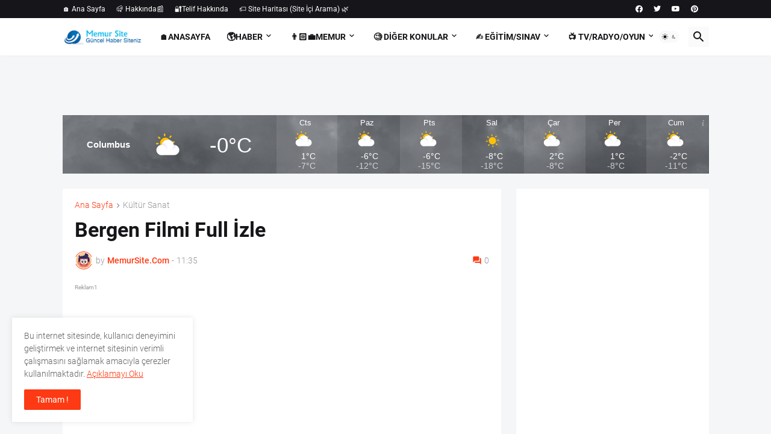

--- FILE ---
content_type: text/html; charset=UTF-8
request_url: https://www.memursite.com/2022/07/bergen-filmi-full-izle.html
body_size: 65906
content:
<!DOCTYPE html>
<html class='ltr' dir='ltr' lang='tr' xmlns='http://www.w3.org/1999/xhtml' xmlns:b='http://www.google.com/2005/gml/b' xmlns:data='http://www.google.com/2005/gml/data' xmlns:expr='http://www.google.com/2005/gml/expr'>
<head>
<script async='async' crossorigin='anonymous' src='https://pagead2.googlesyndication.com/pagead/js/adsbygoogle.js?client=ca-pub-7912795699210800'></script>
<!-- Rastgele yazılar eklenti-1 -->
<link href="//fortawesome.github.io/Font-Awesome/assets/font-awesome/css/font-awesome.css" rel="stylesheet">
<link href="//fonts.googleapis.com/css?family=Oswald" rel="stylesheet" type="text/css">
<!-- Google tag (gtag.js) -->
<script async='async' src='https://www.googletagmanager.com/gtag/js?id=G-N080PLQLXY'></script>
<script>
  window.dataLayer = window.dataLayer || [];
  function gtag(){dataLayer.push(arguments);}
  gtag('js', new Date());

  gtag('config', 'G-N080PLQLXY');
</script>
<script async='async' custom-element='amp-auto-ads' src='https://cdn.ampproject.org/v0/amp-auto-ads-0.1.js'>
</script>
<!-- Google Chrome, Firefox ve Opera için tarayıcı renklendirme mavi renk -->
<meta content='#3cafe0' name='theme-color'/>
<!-- iOS Safari için -->
<meta content='#3cafe0' name='apple-mobile-web-app-status-bar-style'/>
<!-- Windows Phone için -->
<meta content='#3cafe0' name='msapplication-navbutton-color'/>
<!-- sayfa yüklenme hızını arttırma -->
<link href='//www.blogger.com' rel='dns-prefetch'/>
<link href='//1.bp.blogspot.com' rel='dns-prefetch'/>
<link href='//2.bp.blogspot.com' rel='dns-prefetch'/>
<link href='//3.bp.blogspot.com' rel='dns-prefetch'/>
<link href='//4.bp.blogspot.com' rel='dns-prefetch'/>
<link href='//bp.blogspot.com' rel='dns-prefetch'/>
<link href='//resources.blogblog.com' rel='dns-prefetch'/>
<link href='//fonts.googleapis.com' rel='dns-prefetch'/>
<link href='//ajax.googleapis.com' rel='dns-prefetch'/>
<link href='//apis.google.com' rel='dns-prefetch'/>
<link href='//www.google-analytics.com' rel='dns-prefetch'/>
<link href='//www.googletagmanager.com' rel='dns-prefetch'/>
<link href='//adservice.google.com' rel='dns-prefetch'/>
<link href='//pagead2.googlesyndication.com' rel='dns-prefetch'/>
<link href='//www.youtube.com' rel='dns-prefetch'/>
<link href='//ajax.googleapis.com' rel='dns-prefetch'/>
<link href='//cdnjs.cloudflare.com' rel='dns-prefetch'/>
<link href='//connect.facebook.net' rel='dns-prefetch'/>
<link href='//c.disquscdn.com' rel='dns-prefetch'/>
<link href='//disqus.com' rel='dns-prefetch'/>
<meta content='text/html; charset=UTF-8' http-equiv='Content-Type'/>
<meta content='width=device-width, initial-scale=1, minimum-scale=1, user-scalable=yes' name='viewport'/>
<title>Bergen Filmi Full İzle</title>
<link href='//fonts.gstatic.com' rel='dns-prefetch'/>
<link href='//dnjs.cloudflare.com' rel='dns-prefetch'/>
<link href='//1.bp.blogspot.com' rel='dns-prefetch'/>
<link href='//2.bp.blogspot.com' rel='dns-prefetch'/>
<link href='//3.bp.blogspot.com' rel='dns-prefetch'/>
<link href='//4.bp.blogspot.com' rel='dns-prefetch'/>
<link href='//www.blogger.com' rel='dns-prefetch'/>
<meta content='blogger' name='generator'/>
<link href='https://www.memursite.com/favicon.ico' rel='icon' type='image/x-icon'/>
<meta content='#fd3a13' name='theme-color'/>
<link href='https://www.memursite.com/2022/07/bergen-filmi-full-izle.html' rel='canonical'/>
<meta content='' name='description'/>
<meta content='tr' property='og:locale'/>
<meta content='article' property='og:type'/>
<meta content='Bergen Filmi Full İzle' property='og:title'/>
<meta content='https://www.memursite.com/2022/07/bergen-filmi-full-izle.html' property='og:url'/>
<meta content='' property='og:description'/>
<meta content='MemurSite.Com' property='og:site_name'/>
<meta content='https://blogger.googleusercontent.com/img/b/R29vZ2xl/AVvXsEgF1unx8z4Bp11LGzhZctDhFfKWciuCkYXOh1DTIBlbnCS1PnB28jTC__gmCXm-gPugyUm82vfEiAGyfRhuff1Vfow2qaKhDF0qzmb_q_0tf7kefBrBuE7OLaM0_VPlOo5DEUIkjQEfZJxoyXdMDHc5MYP6Tnr1c31KfZm90Vlzbm5vp4BelVdoS5kP6g/w1600/bergen.webp' property='og:image'/>
<meta content='https://blogger.googleusercontent.com/img/b/R29vZ2xl/AVvXsEgF1unx8z4Bp11LGzhZctDhFfKWciuCkYXOh1DTIBlbnCS1PnB28jTC__gmCXm-gPugyUm82vfEiAGyfRhuff1Vfow2qaKhDF0qzmb_q_0tf7kefBrBuE7OLaM0_VPlOo5DEUIkjQEfZJxoyXdMDHc5MYP6Tnr1c31KfZm90Vlzbm5vp4BelVdoS5kP6g/w1600/bergen.webp' name='twitter:image'/>
<meta content='summary_large_image' name='twitter:card'/>
<meta content='Bergen Filmi Full İzle' name='twitter:title'/>
<meta content='https://www.memursite.com/2022/07/bergen-filmi-full-izle.html' name='twitter:domain'/>
<meta content='' name='twitter:description'/>
<link rel="alternate" type="application/atom+xml" title="MemurSite.Com - Atom" href="https://www.memursite.com/feeds/posts/default" />
<link rel="alternate" type="application/rss+xml" title="MemurSite.Com - RSS" href="https://www.memursite.com/feeds/posts/default?alt=rss" />
<link rel="service.post" type="application/atom+xml" title="MemurSite.Com - Atom" href="https://www.blogger.com/feeds/2497430623636726282/posts/default" />

<link rel="alternate" type="application/atom+xml" title="MemurSite.Com - Atom" href="https://www.memursite.com/feeds/221606009989656917/comments/default" />
<link href='https://cdnjs.cloudflare.com/ajax/libs/font-awesome/5.15.4/css/fontawesome.min.css' rel='stylesheet'/>
<style id='page-skin-1' type='text/css'><!--
/*
-----------------------------------------------
Blogger Template Style
Name		:	Magspot Premium Blogger Template
Version		:	2.3.0 Latest
Last Update	:	07 November 2024
Shared By	:      	https://www.memursite.com/
-----------------------------------------------*/
/*-- Google Fonts --*/
@font-face{font-family:'Roboto';font-style:italic;font-weight:300;font-display:swap;src:url(https://fonts.gstatic.com/s/roboto/v27/KFOjCnqEu92Fr1Mu51TjASc3CsTKlA.woff2) format("woff2");unicode-range:U+0460-052F,U+1C80-1C88,U+20B4,U+2DE0-2DFF,U+A640-A69F,U+FE2E-FE2F}
@font-face{font-family:'Roboto';font-style:italic;font-weight:300;font-display:swap;src:url(https://fonts.gstatic.com/s/roboto/v27/KFOjCnqEu92Fr1Mu51TjASc-CsTKlA.woff2) format("woff2");unicode-range:U+0400-045F,U+0490-0491,U+04B0-04B1,U+2116}
@font-face{font-family:'Roboto';font-style:italic;font-weight:300;font-display:swap;src:url(https://fonts.gstatic.com/s/roboto/v27/KFOjCnqEu92Fr1Mu51TjASc2CsTKlA.woff2) format("woff2");unicode-range:U+1F00-1FFF}
@font-face{font-family:'Roboto';font-style:italic;font-weight:300;font-display:swap;src:url(https://fonts.gstatic.com/s/roboto/v27/KFOjCnqEu92Fr1Mu51TjASc5CsTKlA.woff2) format("woff2");unicode-range:U+0370-03FF}
@font-face{font-family:'Roboto';font-style:italic;font-weight:300;font-display:swap;src:url(https://fonts.gstatic.com/s/roboto/v27/KFOjCnqEu92Fr1Mu51TjASc1CsTKlA.woff2) format("woff2");unicode-range:U+0102-0103,U+0110-0111,U+0128-0129,U+0168-0169,U+01A0-01A1,U+01AF-01B0,U+1EA0-1EF9,U+20AB}
@font-face{font-family:'Roboto';font-style:italic;font-weight:300;font-display:swap;src:url(https://fonts.gstatic.com/s/roboto/v27/KFOjCnqEu92Fr1Mu51TjASc0CsTKlA.woff2) format("woff2");unicode-range:U+0100-024F,U+0259,U+1E00-1EFF,U+2020,U+20A0-20AB,U+20AD-20CF,U+2113,U+2C60-2C7F,U+A720-A7FF}
@font-face{font-family:'Roboto';font-style:italic;font-weight:300;font-display:swap;src:url(https://fonts.gstatic.com/s/roboto/v27/KFOjCnqEu92Fr1Mu51TjASc6CsQ.woff2) format("woff2");unicode-range:U+0000-00FF,U+0131,U+0152-0153,U+02BB-02BC,U+02C6,U+02DA,U+02DC,U+2000-206F,U+2074,U+20AC,U+2122,U+2191,U+2193,U+2212,U+2215,U+FEFF,U+FFFD}
@font-face{font-family:'Roboto';font-style:italic;font-weight:400;font-display:swap;src:url(https://fonts.gstatic.com/s/roboto/v27/KFOkCnqEu92Fr1Mu51xFIzIFKw.woff2) format("woff2");unicode-range:U+0460-052F,U+1C80-1C88,U+20B4,U+2DE0-2DFF,U+A640-A69F,U+FE2E-FE2F}
@font-face{font-family:'Roboto';font-style:italic;font-weight:400;font-display:swap;src:url(https://fonts.gstatic.com/s/roboto/v27/KFOkCnqEu92Fr1Mu51xMIzIFKw.woff2) format("woff2");unicode-range:U+0400-045F,U+0490-0491,U+04B0-04B1,U+2116}
@font-face{font-family:'Roboto';font-style:italic;font-weight:400;font-display:swap;src:url(https://fonts.gstatic.com/s/roboto/v27/KFOkCnqEu92Fr1Mu51xEIzIFKw.woff2) format("woff2");unicode-range:U+1F00-1FFF}
@font-face{font-family:'Roboto';font-style:italic;font-weight:400;font-display:swap;src:url(https://fonts.gstatic.com/s/roboto/v27/KFOkCnqEu92Fr1Mu51xLIzIFKw.woff2) format("woff2");unicode-range:U+0370-03FF}
@font-face{font-family:'Roboto';font-style:italic;font-weight:400;font-display:swap;src:url(https://fonts.gstatic.com/s/roboto/v27/KFOkCnqEu92Fr1Mu51xHIzIFKw.woff2) format("woff2");unicode-range:U+0102-0103,U+0110-0111,U+0128-0129,U+0168-0169,U+01A0-01A1,U+01AF-01B0,U+1EA0-1EF9,U+20AB}
@font-face{font-family:'Roboto';font-style:italic;font-weight:400;font-display:swap;src:url(https://fonts.gstatic.com/s/roboto/v27/KFOkCnqEu92Fr1Mu51xGIzIFKw.woff2) format("woff2");unicode-range:U+0100-024F,U+0259,U+1E00-1EFF,U+2020,U+20A0-20AB,U+20AD-20CF,U+2113,U+2C60-2C7F,U+A720-A7FF}
@font-face{font-family:'Roboto';font-style:italic;font-weight:400;font-display:swap;src:url(https://fonts.gstatic.com/s/roboto/v27/KFOkCnqEu92Fr1Mu51xIIzI.woff2) format("woff2");unicode-range:U+0000-00FF,U+0131,U+0152-0153,U+02BB-02BC,U+02C6,U+02DA,U+02DC,U+2000-206F,U+2074,U+20AC,U+2122,U+2191,U+2193,U+2212,U+2215,U+FEFF,U+FFFD}
@font-face{font-family:'Roboto';font-style:italic;font-weight:500;font-display:swap;src:url(https://fonts.gstatic.com/s/roboto/v27/KFOjCnqEu92Fr1Mu51S7ACc3CsTKlA.woff2) format("woff2");unicode-range:U+0460-052F,U+1C80-1C88,U+20B4,U+2DE0-2DFF,U+A640-A69F,U+FE2E-FE2F}
@font-face{font-family:'Roboto';font-style:italic;font-weight:500;font-display:swap;src:url(https://fonts.gstatic.com/s/roboto/v27/KFOjCnqEu92Fr1Mu51S7ACc-CsTKlA.woff2) format("woff2");unicode-range:U+0400-045F,U+0490-0491,U+04B0-04B1,U+2116}
@font-face{font-family:'Roboto';font-style:italic;font-weight:500;font-display:swap;src:url(https://fonts.gstatic.com/s/roboto/v27/KFOjCnqEu92Fr1Mu51S7ACc2CsTKlA.woff2) format("woff2");unicode-range:U+1F00-1FFF}
@font-face{font-family:'Roboto';font-style:italic;font-weight:500;font-display:swap;src:url(https://fonts.gstatic.com/s/roboto/v27/KFOjCnqEu92Fr1Mu51S7ACc5CsTKlA.woff2) format("woff2");unicode-range:U+0370-03FF}
@font-face{font-family:'Roboto';font-style:italic;font-weight:500;font-display:swap;src:url(https://fonts.gstatic.com/s/roboto/v27/KFOjCnqEu92Fr1Mu51S7ACc1CsTKlA.woff2) format("woff2");unicode-range:U+0102-0103,U+0110-0111,U+0128-0129,U+0168-0169,U+01A0-01A1,U+01AF-01B0,U+1EA0-1EF9,U+20AB}
@font-face{font-family:'Roboto';font-style:italic;font-weight:500;font-display:swap;src:url(https://fonts.gstatic.com/s/roboto/v27/KFOjCnqEu92Fr1Mu51S7ACc0CsTKlA.woff2) format("woff2");unicode-range:U+0100-024F,U+0259,U+1E00-1EFF,U+2020,U+20A0-20AB,U+20AD-20CF,U+2113,U+2C60-2C7F,U+A720-A7FF}
@font-face{font-family:'Roboto';font-style:italic;font-weight:500;font-display:swap;src:url(https://fonts.gstatic.com/s/roboto/v27/KFOjCnqEu92Fr1Mu51S7ACc6CsQ.woff2) format("woff2");unicode-range:U+0000-00FF,U+0131,U+0152-0153,U+02BB-02BC,U+02C6,U+02DA,U+02DC,U+2000-206F,U+2074,U+20AC,U+2122,U+2191,U+2193,U+2212,U+2215,U+FEFF,U+FFFD}
@font-face{font-family:'Roboto';font-style:italic;font-weight:700;font-display:swap;src:url(https://fonts.gstatic.com/s/roboto/v27/KFOjCnqEu92Fr1Mu51TzBic3CsTKlA.woff2) format("woff2");unicode-range:U+0460-052F,U+1C80-1C88,U+20B4,U+2DE0-2DFF,U+A640-A69F,U+FE2E-FE2F}
@font-face{font-family:'Roboto';font-style:italic;font-weight:700;font-display:swap;src:url(https://fonts.gstatic.com/s/roboto/v27/KFOjCnqEu92Fr1Mu51TzBic-CsTKlA.woff2) format("woff2");unicode-range:U+0400-045F,U+0490-0491,U+04B0-04B1,U+2116}
@font-face{font-family:'Roboto';font-style:italic;font-weight:700;font-display:swap;src:url(https://fonts.gstatic.com/s/roboto/v27/KFOjCnqEu92Fr1Mu51TzBic2CsTKlA.woff2) format("woff2");unicode-range:U+1F00-1FFF}
@font-face{font-family:'Roboto';font-style:italic;font-weight:700;font-display:swap;src:url(https://fonts.gstatic.com/s/roboto/v27/KFOjCnqEu92Fr1Mu51TzBic5CsTKlA.woff2) format("woff2");unicode-range:U+0370-03FF}
@font-face{font-family:'Roboto';font-style:italic;font-weight:700;font-display:swap;src:url(https://fonts.gstatic.com/s/roboto/v27/KFOjCnqEu92Fr1Mu51TzBic1CsTKlA.woff2) format("woff2");unicode-range:U+0102-0103,U+0110-0111,U+0128-0129,U+0168-0169,U+01A0-01A1,U+01AF-01B0,U+1EA0-1EF9,U+20AB}
@font-face{font-family:'Roboto';font-style:italic;font-weight:700;font-display:swap;src:url(https://fonts.gstatic.com/s/roboto/v27/KFOjCnqEu92Fr1Mu51TzBic0CsTKlA.woff2) format("woff2");unicode-range:U+0100-024F,U+0259,U+1E00-1EFF,U+2020,U+20A0-20AB,U+20AD-20CF,U+2113,U+2C60-2C7F,U+A720-A7FF}
@font-face{font-family:'Roboto';font-style:italic;font-weight:700;font-display:swap;src:url(https://fonts.gstatic.com/s/roboto/v27/KFOjCnqEu92Fr1Mu51TzBic6CsQ.woff2) format("woff2");unicode-range:U+0000-00FF,U+0131,U+0152-0153,U+02BB-02BC,U+02C6,U+02DA,U+02DC,U+2000-206F,U+2074,U+20AC,U+2122,U+2191,U+2193,U+2212,U+2215,U+FEFF,U+FFFD}
@font-face{font-family:'Roboto';font-style:normal;font-weight:300;font-display:swap;src:url(https://fonts.gstatic.com/s/roboto/v27/KFOlCnqEu92Fr1MmSU5fCRc4EsA.woff2) format("woff2");unicode-range:U+0460-052F,U+1C80-1C88,U+20B4,U+2DE0-2DFF,U+A640-A69F,U+FE2E-FE2F}
@font-face{font-family:'Roboto';font-style:normal;font-weight:300;font-display:swap;src:url(https://fonts.gstatic.com/s/roboto/v27/KFOlCnqEu92Fr1MmSU5fABc4EsA.woff2) format("woff2");unicode-range:U+0400-045F,U+0490-0491,U+04B0-04B1,U+2116}
@font-face{font-family:'Roboto';font-style:normal;font-weight:300;font-display:swap;src:url(https://fonts.gstatic.com/s/roboto/v27/KFOlCnqEu92Fr1MmSU5fCBc4EsA.woff2) format("woff2");unicode-range:U+1F00-1FFF}
@font-face{font-family:'Roboto';font-style:normal;font-weight:300;font-display:swap;src:url(https://fonts.gstatic.com/s/roboto/v27/KFOlCnqEu92Fr1MmSU5fBxc4EsA.woff2) format("woff2");unicode-range:U+0370-03FF}
@font-face{font-family:'Roboto';font-style:normal;font-weight:300;font-display:swap;src:url(https://fonts.gstatic.com/s/roboto/v27/KFOlCnqEu92Fr1MmSU5fCxc4EsA.woff2) format("woff2");unicode-range:U+0102-0103,U+0110-0111,U+0128-0129,U+0168-0169,U+01A0-01A1,U+01AF-01B0,U+1EA0-1EF9,U+20AB}
@font-face{font-family:'Roboto';font-style:normal;font-weight:300;font-display:swap;src:url(https://fonts.gstatic.com/s/roboto/v27/KFOlCnqEu92Fr1MmSU5fChc4EsA.woff2) format("woff2");unicode-range:U+0100-024F,U+0259,U+1E00-1EFF,U+2020,U+20A0-20AB,U+20AD-20CF,U+2113,U+2C60-2C7F,U+A720-A7FF}
@font-face{font-family:'Roboto';font-style:normal;font-weight:300;font-display:swap;src:url(https://fonts.gstatic.com/s/roboto/v27/KFOlCnqEu92Fr1MmSU5fBBc4.woff2) format("woff2");unicode-range:U+0000-00FF,U+0131,U+0152-0153,U+02BB-02BC,U+02C6,U+02DA,U+02DC,U+2000-206F,U+2074,U+20AC,U+2122,U+2191,U+2193,U+2212,U+2215,U+FEFF,U+FFFD}
@font-face{font-family:'Roboto';font-style:normal;font-weight:400;font-display:swap;src:url(https://fonts.gstatic.com/s/roboto/v27/KFOmCnqEu92Fr1Mu72xKOzY.woff2) format("woff2");unicode-range:U+0460-052F,U+1C80-1C88,U+20B4,U+2DE0-2DFF,U+A640-A69F,U+FE2E-FE2F}
@font-face{font-family:'Roboto';font-style:normal;font-weight:400;font-display:swap;src:url(https://fonts.gstatic.com/s/roboto/v27/KFOmCnqEu92Fr1Mu5mxKOzY.woff2) format("woff2");unicode-range:U+0400-045F,U+0490-0491,U+04B0-04B1,U+2116}
@font-face{font-family:'Roboto';font-style:normal;font-weight:400;font-display:swap;src:url(https://fonts.gstatic.com/s/roboto/v27/KFOmCnqEu92Fr1Mu7mxKOzY.woff2) format("woff2");unicode-range:U+1F00-1FFF}
@font-face{font-family:'Roboto';font-style:normal;font-weight:400;font-display:swap;src:url(https://fonts.gstatic.com/s/roboto/v27/KFOmCnqEu92Fr1Mu4WxKOzY.woff2) format("woff2");unicode-range:U+0370-03FF}
@font-face{font-family:'Roboto';font-style:normal;font-weight:400;font-display:swap;src:url(https://fonts.gstatic.com/s/roboto/v27/KFOmCnqEu92Fr1Mu7WxKOzY.woff2) format("woff2");unicode-range:U+0102-0103,U+0110-0111,U+0128-0129,U+0168-0169,U+01A0-01A1,U+01AF-01B0,U+1EA0-1EF9,U+20AB}
@font-face{font-family:'Roboto';font-style:normal;font-weight:400;font-display:swap;src:url(https://fonts.gstatic.com/s/roboto/v27/KFOmCnqEu92Fr1Mu7GxKOzY.woff2) format("woff2");unicode-range:U+0100-024F,U+0259,U+1E00-1EFF,U+2020,U+20A0-20AB,U+20AD-20CF,U+2113,U+2C60-2C7F,U+A720-A7FF}
@font-face{font-family:'Roboto';font-style:normal;font-weight:400;font-display:swap;src:url(https://fonts.gstatic.com/s/roboto/v27/KFOmCnqEu92Fr1Mu4mxK.woff2) format("woff2");unicode-range:U+0000-00FF,U+0131,U+0152-0153,U+02BB-02BC,U+02C6,U+02DA,U+02DC,U+2000-206F,U+2074,U+20AC,U+2122,U+2191,U+2193,U+2212,U+2215,U+FEFF,U+FFFD}
@font-face{font-family:'Roboto';font-style:normal;font-weight:500;font-display:swap;src:url(https://fonts.gstatic.com/s/roboto/v27/KFOlCnqEu92Fr1MmEU9fCRc4EsA.woff2) format("woff2");unicode-range:U+0460-052F,U+1C80-1C88,U+20B4,U+2DE0-2DFF,U+A640-A69F,U+FE2E-FE2F}
@font-face{font-family:'Roboto';font-style:normal;font-weight:500;font-display:swap;src:url(https://fonts.gstatic.com/s/roboto/v27/KFOlCnqEu92Fr1MmEU9fABc4EsA.woff2) format("woff2");unicode-range:U+0400-045F,U+0490-0491,U+04B0-04B1,U+2116}
@font-face{font-family:'Roboto';font-style:normal;font-weight:500;font-display:swap;src:url(https://fonts.gstatic.com/s/roboto/v27/KFOlCnqEu92Fr1MmEU9fCBc4EsA.woff2) format("woff2");unicode-range:U+1F00-1FFF}
@font-face{font-family:'Roboto';font-style:normal;font-weight:500;font-display:swap;src:url(https://fonts.gstatic.com/s/roboto/v27/KFOlCnqEu92Fr1MmEU9fBxc4EsA.woff2) format("woff2");unicode-range:U+0370-03FF}
@font-face{font-family:'Roboto';font-style:normal;font-weight:500;font-display:swap;src:url(https://fonts.gstatic.com/s/roboto/v27/KFOlCnqEu92Fr1MmEU9fCxc4EsA.woff2) format("woff2");unicode-range:U+0102-0103,U+0110-0111,U+0128-0129,U+0168-0169,U+01A0-01A1,U+01AF-01B0,U+1EA0-1EF9,U+20AB}
@font-face{font-family:'Roboto';font-style:normal;font-weight:500;font-display:swap;src:url(https://fonts.gstatic.com/s/roboto/v27/KFOlCnqEu92Fr1MmEU9fChc4EsA.woff2) format("woff2");unicode-range:U+0100-024F,U+0259,U+1E00-1EFF,U+2020,U+20A0-20AB,U+20AD-20CF,U+2113,U+2C60-2C7F,U+A720-A7FF}
@font-face{font-family:'Roboto';font-style:normal;font-weight:500;font-display:swap;src:url(https://fonts.gstatic.com/s/roboto/v27/KFOlCnqEu92Fr1MmEU9fBBc4.woff2) format("woff2");unicode-range:U+0000-00FF,U+0131,U+0152-0153,U+02BB-02BC,U+02C6,U+02DA,U+02DC,U+2000-206F,U+2074,U+20AC,U+2122,U+2191,U+2193,U+2212,U+2215,U+FEFF,U+FFFD}
@font-face{font-family:'Roboto';font-style:normal;font-weight:700;font-display:swap;src:url(https://fonts.gstatic.com/s/roboto/v27/KFOlCnqEu92Fr1MmWUlfCRc4EsA.woff2) format("woff2");unicode-range:U+0460-052F,U+1C80-1C88,U+20B4,U+2DE0-2DFF,U+A640-A69F,U+FE2E-FE2F}
@font-face{font-family:'Roboto';font-style:normal;font-weight:700;font-display:swap;src:url(https://fonts.gstatic.com/s/roboto/v27/KFOlCnqEu92Fr1MmWUlfABc4EsA.woff2) format("woff2");unicode-range:U+0400-045F,U+0490-0491,U+04B0-04B1,U+2116}
@font-face{font-family:'Roboto';font-style:normal;font-weight:700;font-display:swap;src:url(https://fonts.gstatic.com/s/roboto/v27/KFOlCnqEu92Fr1MmWUlfCBc4EsA.woff2) format("woff2");unicode-range:U+1F00-1FFF}
@font-face{font-family:'Roboto';font-style:normal;font-weight:700;font-display:swap;src:url(https://fonts.gstatic.com/s/roboto/v27/KFOlCnqEu92Fr1MmWUlfBxc4EsA.woff2) format("woff2");unicode-range:U+0370-03FF}
@font-face{font-family:'Roboto';font-style:normal;font-weight:700;font-display:swap;src:url(https://fonts.gstatic.com/s/roboto/v27/KFOlCnqEu92Fr1MmWUlfCxc4EsA.woff2) format("woff2");unicode-range:U+0102-0103,U+0110-0111,U+0128-0129,U+0168-0169,U+01A0-01A1,U+01AF-01B0,U+1EA0-1EF9,U+20AB}
@font-face{font-family:'Roboto';font-style:normal;font-weight:700;font-display:swap;src:url(https://fonts.gstatic.com/s/roboto/v27/KFOlCnqEu92Fr1MmWUlfChc4EsA.woff2) format("woff2");unicode-range:U+0100-024F,U+0259,U+1E00-1EFF,U+2020,U+20A0-20AB,U+20AD-20CF,U+2113,U+2C60-2C7F,U+A720-A7FF}
@font-face{font-family:'Roboto';font-style:normal;font-weight:700;font-display:swap;src:url(https://fonts.gstatic.com/s/roboto/v27/KFOlCnqEu92Fr1MmWUlfBBc4.woff2) format("woff2");unicode-range:U+0000-00FF,U+0131,U+0152-0153,U+02BB-02BC,U+02C6,U+02DA,U+02DC,U+2000-206F,U+2074,U+20AC,U+2122,U+2191,U+2193,U+2212,U+2215,U+FEFF,U+FFFD}
/*-- Material Icons Font --*/
@font-face{font-family:"Material Icons Round";font-display:swap;font-style:normal;font-weight:400;src:url(https://fonts.gstatic.com/s/materialiconsround/v65/LDItaoyNOAY6Uewc665JcIzCKsKc_M9flwmP.woff2) format("woff2")}.mir{font-family:"Material Icons Round";font-weight:400;font-style:normal;font-size:24px;line-height:1;letter-spacing:normal;text-transform:none;display:inline-block;white-space:nowrap;word-wrap:normal;direction:ltr;-webkit-font-feature-settings:liga;-webkit-font-smoothing:antialiased}@font-face{font-family:"PBT Icons";font-display:block;font-style:normal;font-weight:400;src:url(https://fonts.gstatic.com/s/materialiconsround/v65/LDItaoyNOAY6Uewc665JcIzCKsKc_M9flwmP.woff2) format("woff2")}
/*-- Font Awesome 5 Brands 5.15.4 --*/
@font-face{font-family:"Font Awesome 5 Brands";font-display:swap;font-style:normal;font-weight:400;src:url(https://cdnjs.cloudflare.com/ajax/libs/font-awesome/5.15.4/webfonts/fa-brands-400.eot);src:url(https://cdnjs.cloudflare.com/ajax/libs/font-awesome/5.15.4/webfonts/fa-brands-400.eot?#iefix) format("embedded-opentype"),url(https://cdnjs.cloudflare.com/ajax/libs/font-awesome/5.15.4/webfonts/fa-brands-400.woff2) format("woff2"),url(https://cdnjs.cloudflare.com/ajax/libs/font-awesome/5.15.4/webfonts/fa-brands-400.woff) format("woff"),url(https://cdnjs.cloudflare.com/ajax/libs/font-awesome/5.15.4/webfonts/fa-brands-400.ttf) format("truetype"),url(https://cdnjs.cloudflare.com/ajax/libs/font-awesome/5.15.4/webfonts/fa-brands-400.svg#fontawesome) format("svg")}.fab{font-family:"Font Awesome 5 Brands";font-weight:400}
/*-- CSS Variables --*/
:root{
--body-font:'Roboto', Arial, sans-serif;
--menu-font:'Roboto', Arial, sans-serif;
--title-font:'Roboto', Arial, sans-serif;
--text-font:'Roboto', Arial, sans-serif;
--body-bg-color:#f5f6f7;
--body-bg:#f5f6f7 none repeat fixed top left;
--outer-bg:#f5f6f7;
--main-color:#fd3a13;
--title-color:#16161a;
--title-hover-color:#fd3a13;
--meta-color:#97979d;
--text-color:#626262;
--tag-bg:#fd3a13;
--tag-color:#ffffff;
--topbar-bg:#16161a;
--topbar-color:#ffffff;
--topbar-hover-color:#fd3a13;
--header-bg:#ffffff;
--header-color:#16161a;
--header-hover-color:#fd3a13;
--submenu-bg:#ffffff;
--submenu-color:#16161a;
--submenu-hover-color:#fd3a13;
--mega-bg:#ffffff;
--mega-color:#16161a;
--mega-hover-color:#fd3a13;
--mega-meta-color:#97979d;
--mobilemenu-bg:#ffffff;
--mobilemenu-color:#16161a;
--mobilemenu-hover-color:#fd3a13;
--ticker-title-color:#fd3a13;
--ticker-color:#16161a;
--ticker-hover-color:#fd3a13;
--widget-bg:#ffffff;
--widget-title-color:#16161a;
--widget-dash-color:#fd3a13;
--video-widget-bg:#16161a;
--video-widget-color:#ffffff;
--video-widget-hover-color:#fd3a13;
--video-widget-meta-color:#AAAAAA;
--footer-bg:#16161a;
--footer-color:#ffffff;
--footer-hover-color:#fd3a13;
--footer-meta-color:#AAAAAA;
--footer-text-color:#AAAAAA;
--footerbar-bg:#09090a;
--footerbar-color:#ffffff;
--footerbar-hover-color:#fd3a13;
--cookie-bg:#ffffff;
--cookie-color:#626262;
--button-bg:#fd3a13;
--button-color:#ffffff;
--button-hover-bg:#e33411;
--button-hover-color:#ffffff;
--light-weight:400;
--title-weight: 700;
--gray-bg:rgba(155,155,155,0.05);
--border-color:rgba(155,155,155,0.1);
--radius:2px;
--widget-shadow: 0 0 5px rgba(0,0,0,0.01);
--avatar-shadow:0px 1px 4px rgba(0,0,0,0.05);
}
html.is-dark{
--body-bg-color:#27272b;
--body-bg:#f5f6f7 none repeat fixed top left;
--outer-bg:#16161a;
--title-color:#f8f8fb;
--title-hover-color:#fd3a13;
--meta-color:#aaa;
--text-color:#c5c5c8;
--tag-bg:#fd3a13;
--tag-color:#ffffff;
--topbar-bg:#16161a;
--topbar-color:#f8f8fb;
--topbar-hover-color:#fd3a13;
--header-bg:#202024;
--header-color:#f8f8fb;
--header-hover-color:#fd3a13;
--submenu-bg:#252529;
--submenu-color:#f8f8fb;
--submenu-hover-color:#fd3a13;
--mega-bg:#252529;
--mega-color:#f8f8fb;
--mega-hover-color:#fd3a13;
--mega-meta-color:#aaa;
--mobilemenu-bg:#16161a;
--mobilemenu-color:#f8f8fb;
--mobilemenu-hover-color:#fd3a13;
--ticker-title-color:#fd3a13;
--ticker-color:#f8f8fb;
--ticker-hover-color:#fd3a13;
--widget-bg:#202024;
--widget-title-color:#f8f8fb;
--widget-dash-color:#fd3a13;
--footer-bg:#202024;
--footer-color:#f8f8fb;
--footer-hover-color:#fd3a13;
--footer-meta-color:#aaa;
--footer-text-color:#c5c5c8;
--footerbar-bg:#16161a;
--footerbar-color:#f8f8fb;
--footerbar-hover-color:#fd3a13;
--cookie-bg:#202024;
--cookie-color:#c5c5c8;
--button-bg:#fd3a13;
--button-color:#fff;
--button-hover-bg:#e33411;
--button-hover-color:#ffffff;
--gray-bg:rgba(255,255,255,0.03);
--border-color:rgba(255,255,255,0.05);
}
html.rtl{
--body-font:'Cairo',Arial,sans-serif;
--menu-font:'Cairo',Arial,sans-serif;
--title-font:'Cairo',Arial,sans-serif;
--text-font:'Cairo',Arial,sans-serif;
}
/*-- Reset CSS --*/
html,body,a,abbr,acronym,address,applet,b,big,blockquote,caption,center,cite,code,dd,del,dfn,div,dl,dt,em,fieldset,font,form,input,button,h1,h2,h3,h4,h5,h6,i,iframe,img,ins,kbd,label,legend,li,object,p,pre,q,s,samp,small,span,strike,strong,sub,sup,table,tbody,td,tfoot,th,thead,tr,tt,u,ul,var{padding:0;margin:0;border:0;outline:none;vertical-align:baseline;background:0 0;text-decoration:none}dl,ul{list-style-position:inside;list-style:none}ul li{list-style:none}caption{text-align:center}img{border:none;position:relative}a,a:visited{text-decoration:none}.clearfix{clear:both}.section,.widget,.widget ul{margin:0;padding:0}a{color:var(--main-color)}a img{border:0}abbr{text-decoration:none}.separator a{text-decoration:none!important;clear:none!important;float:none!important;margin-left:0!important;margin-right:0!important}#Navbar1,#navbar-iframe,.widget-item-control,a.quickedit,.home-link,.feed-links{display:none!important}.center{display:table;margin:0 auto;position:relative}.widget > h2,.widget > h3{display:none}.widget iframe,.widget img{max-width:100%}button,input,select,textarea{background:transparent;font-family:var(--body-font);-webkit-appearance:none;-moz-appearance:none;appearance:none;outline:none;border-radius:0}button{cursor:pointer}input[type="search"]::-webkit-search-cancel-button{-webkit-appearance:none}
/*-- Main CSS --*/
*{box-sizing:border-box}
html{position:relative;word-break:break-word;word-wrap:break-word;text-rendering:optimizeLegibility;-webkit-font-smoothing:antialiased;-webkit-text-size-adjust:100%}
body{position:relative;background:var(--body-bg);background-color:var(--body-bg-color);font-family:var(--body-font);font-size:14px;color:var(--text-color);font-weight:400;font-style:normal;line-height:1.4em}
.rtl{direction:rtl}
.is-roboto{--light-weight:300}
.rtl .is-roboto{--light-weight:400}
h1,h2,h3,h4,h5,h6{font-family:var(--title-font);font-weight:700}
a,input,button{transition:all .0s ease}
#outer-wrapper{position:relative;overflow:hidden;width:100%;max-width:100%;background-color:var(--outer-bg);margin:0 auto;padding:0}
.is-boxed #outer-wrapper{width:1123px;max-width:100%;box-shadow:0 0 20px rgba(0,0,0,0.05)}
.is-dark .is-boxed #outer-wrapper{box-shadow:0 0 20px rgba(0,0,0,0.2)}
.container{position:relative}
.row-x1{width:1073px;max-width:100%}
.row-x2{width:100%}
.flex-c{display:flex;justify-content:center}
.flex-col{display:flex;flex-direction:column}
.flex-sb{display:flex;justify-content:space-between}
#content-wrapper{float:left;width:100%;overflow:hidden;padding:25px 0}
.is-left #content-wrapper > .container,.rtl .is-right #content-wrapper > .container{flex-direction:row-reverse}
.rtl .is-left #content-wrapper > .container{flex-direction:row}
.theiaStickySidebar:before,.theiaStickySidebar:after{content:'';display:table;clear:both}
#main-wrapper{position:relative;width:calc(100% - 345px)}
.no-sidebar #main-wrapper{width:100%}
#sidebar-wrapper{position:relative;width:320px}
.no-sidebar #sidebar-wrapper{display:none}
.entry-image-wrap,.author-avatar-wrap,.comments .avatar-image-container{display:block;position:relative;overflow:hidden;background-color:var(--gray-bg);z-index:5;color:transparent}
.entry-image,.author-avatar{display:block;position:relative;width:100%;height:100%;background-size:cover;background-position:center center;background-repeat:no-repeat;z-index:1;transform-origin:center;opacity:0;transition:opacity .35s ease,transform .35s ease}
.entry-image.pbt-lazy,.author-avatar.pbt-lazy{opacity:1}
.entry-image-wrap:hover .entry-image,.cs:hover .entry-image-wrap .entry-image{transform:scale(1.05)}
.is-video:after{display:flex;position:absolute;content:'\e037';top:50%;right:50%;width:34px;height:34px;background-color:rgba(0,0,0,0.5);font-family:'Material Icons Round';font-size:25px;color:#fff;font-weight:400;align-items:center;justify-content:center;z-index:5;transform:translate(50%,-50%);box-sizing:border-box;padding:0 0 0 1px;border-radius:50%;box-shadow:0 1px 3px 0 rgba(0,0,0,0.1)}
.sz-1.is-video:after{transform:translate(50%,-50%) scale(.7)}
.sz-2.is-video:after{transform:translate(50%,-50%) scale(.85)}
.is-video:hover:after,.cs:hover .is-video:after{background-color:var(--main-color)}
.cs .is-video:after{top:15px;right:15px;transform:translate(0)}
.rtl .cs .is-video:after{left:15px;right:unset}
.entry-header{display:flex;flex-direction:column}
.entry-category{display:flex;align-items:center;height:17px;background-color:var(--tag-bg);font-size:10px;color:var(--tag-color);font-weight:500;text-transform:uppercase;line-height:0;padding:1px 7px 0;border-radius:var(--radius)}
.entry-image-wrap .entry-category{position:absolute;left:0;bottom:0;z-index:2;border-radius:0 var(--radius) 0 0}
.rtl .entry-image-wrap .entry-category{left:unset;right:0;border-radius:var(--radius) 0 0 0}
.entry-title{color:var(--title-color);font-weight:var(--title-weight);line-height:1.35em}
.entry-title a{display:block;color:var(--title-color)}
.entry-title a:hover{color:var(--title-hover-color)}
.entry-meta{display:flex;font-size:12px;color:var(--meta-color);font-weight:var(--light-weight);margin:4px 0 0}
.entry-meta .mi{display:flex}
.entry-meta .mi,.entry-meta .sp{margin:0 4px 0 0}
.rtl .entry-meta .mi,.rtl .entry-meta .sp{margin:0 0 0 4px}
.entry-meta .author-name{color:var(--main-color);font-weight:500}
.excerpt{font-family:var(--text-font);line-height:1.5em;font-weight:var(--light-weight)}
.cs .entry-inner{display:block;position:relative;width:100%;height:100%;overflow:hidden}
.before-mask:before{content:'';position:absolute;left:0;right:0;bottom:0;height:80%;background-image:linear-gradient(to bottom,rgba(0,0,0,0) 25%,rgba(0,0,0,0.5));-webkit-backface-visibility:hidden;backface-visibility:hidden;z-index:2;opacity:1;margin:0;transition:opacity .25s ease}
.entry-info{position:absolute;left:0;bottom:0;width:100%;background:linear-gradient(to bottom,rgba(0,0,0,0),rgba(0,0,0,0.65));overflow:hidden;z-index:10;padding:15px}
.entry-info .entry-title{color:#fff;text-shadow:0 1px 2px rgba(0,0,0,0.2)}
.entry-info .entry-meta{color:#c5c5ca;text-shadow:0 1px 2px rgba(0,0,0,0.1)}
.entry-info .entry-meta .author-name{color:#d5d5da}
.entry-info .entry-category{width:-moz-fit-content;width:fit-content;margin:0 0 10px}
.btn{position:relative;border-radius:var(--radius)}
.error-msg{display:flex;align-items:center;font-size:14px;color:var(--meta-color);padding:20px 0;font-weight:400}
.loader{position:relative;width:100%;height:100%;overflow:hidden;display:flex;align-items:center;justify-content:center;margin:0}
.loader:after{content:'';display:block;width:30px;height:30px;box-sizing:border-box;margin:0;border:2px solid var(--main-color);border-right-color:var(--border-color);border-radius:100%;animation:spinner .65s infinite linear;transform-origin:center}
@keyframes spinner{0%{-webkit-transform:rotate(0deg);transform:rotate(0deg)}to{-webkit-transform:rotate(1turn);transform:rotate(1turn)}}
.social a:before{display:block;font-family:'Font Awesome 5 Brands';font-style:normal;font-weight:400}
.social .rss a:before,.social .share a:before,.social .email a:before,.social .external-link a:before{content:'\e0e5';font-family:'Material Icons Round'}
.social .share a:before{content:'\e80d'}
.social .email a:before{content:'\e0be'}
.social .external-link a:before{content:'\e89e'}
.sb-a .google a,.sb-h .google a:hover{background-color:#1a73e8}
.sb-a .blogger a,.sb-h .blogger a:hover{background-color:#ff5722}
.sb-a .apple a,.sb-h .apple a:hover{background-color:#333}
.sb-a .amazon a,.sb-h .amazon a:hover{background-color:#fe9800}
.sb-a .microsoft a,.sb-h .microsoft a:hover{background-color:#0067B8}
.sb-a .facebook a,.sb-a .facebook-f a,.sb-h .facebook a:hover,.sb-h .facebook-f a:hover{background-color:#3b5999}
.sb-a .twitter a,.sb-h .twitter a:hover{background-color:#00acee}
.sb-a .youtube a,.sb-h .youtube a:hover{background-color:#f50000}
.sb-a .instagram a,.sb-h .instagram a:hover{background:linear-gradient(15deg,#ffb13d,#dd277b,#4d5ed4)}
.sb-a .pinterest a,.sb-a .pinterest-p a,.sb-h .pinterest a:hover,.sb-h .pinterest-p a:hover{background-color:#ca2127}
.sb-a .dribbble a,.sb-h .dribbble a:hover{background-color:#ea4c89}
.sb-a .linkedin a,.sb-h .linkedin a:hover{background-color:#0077b5}
.sb-a .tumblr a,.sb-h .tumblr a:hover{background-color:#365069}
.sb-a .twitch a,.sb-h .twitch a:hover{background-color:#6441a5}
.sb-a .rss a,.sb-h .rss a:hover{background-color:#ffc200}
.sb-a .skype a,.sb-h .skype a:hover{background-color:#00aff0}
.sb-a .stumbleupon a,.sb-h .stumbleupon a:hover{background-color:#eb4823}
.sb-a .vk a,.sb-h .vk a:hover{background-color:#4a76a8}
.sb-a .stack-overflow a,.sb-h .stack-overflow a:hover{background-color:#f48024}
.sb-a .github a,.sb-h .github a:hover{background-color:#24292e}
.sb-a .soundcloud a,.sb-h .soundcloud a:hover{background:linear-gradient(#ff7400,#ff3400)}
.sb-a .behance a,.sb-h .behance a:hover{background-color:#191919}
.sb-a .digg a,.sb-h .digg a:hover{background-color:#1b1a19}
.sb-a .delicious a,.sb-h .delicious a:hover{background-color:#0076e8}
.sb-a .codepen a,.sb-h .codepen a:hover{background-color:#000}
.sb-a .flipboard a,.sb-h .flipboard a:hover{background-color:#f52828}
.sb-a .reddit a,.sb-h .reddit a:hover{background-color:#ff4500}
.sb-a .whatsapp a,.sb-h .whatsapp a:hover{background-color:#3fbb50}
.sb-a .messenger a,.sb-h .messenger a:hover{background-color:#0084ff}
.sb-a .snapchat a,.sb-h .snapchat a:hover{background-color:#ffe700}
.sb-a .telegram a,.sb-h .telegram a:hover{background-color:#179cde}
.sb-a .steam a,.sb-h .steam a:hover{background:linear-gradient(5deg,#0d89bc,#112c5b,#0d1c47)}
.sb-a .discord a,.sb-h .discord a:hover{background-color:#7289da}
.sb-a .quora a,.sb-h .quora a:hover{background-color:#b92b27}
.sb-a .tiktok a,.sb-h .tiktok a:hover{background-color:#fe2c55}
.sb-a .share a,.sb-h .share a:hover{background-color:var(--meta-color)}
.sb-a .email a,.sb-h .email a:hover{background-color:#888}
.sb-a .external-link a,.sb-h .external-link a:hover{background-color:var(--title-color)}
.sc-a .blogger a,.sc-h .blogger a:hover{color:#1a73e8}
.sc-a .blogger a,.sc-h .blogger a:hover{color:#ff5722}
.sc-a .apple a,.sc-h .apple a:hover{color:#333}
.sc-a .amazon a,.sc-h .amazon a:hover{color:#fe9800}
.sc-a .microsoft a,.sc-h .microsoft a:hover{color:#0067B8}
.sc-a .facebook a,.sc-a .facebook-f a,.sc-h .facebook a:hover,.sc-h .facebook-f a:hover{color:#3b5999}
.sc-a .twitter a,.sc-h .twitter a:hover{color:#00acee}
.sc-a .youtube a,.sc-h .youtube a:hover{color:#f50000}
.sc-a .instagram a,.sc-h .instagram a:hover{color:#dd277b}
.sc-a .pinterest a,.sc-a .pinterest-p a,.sc-h .pinterest a:hover,.sc-h .pinterest-p a:hover{color:#ca2127}
.sc-a .dribbble a,.sc-h .dribbble a:hover{color:#ea4c89}
.sc-a .linkedin a,.sc-h .linkedin a:hover{color:#0077b5}
.sc-a .tumblr a,.sc-h .tumblr a:hover{color:#365069}
.sc-a .twitch a,.sc-h .twitch a:hover{color:#6441a5}
.sc-a .rss a,.sc-h .rss a:hover{color:#ffc200}
.sc-a .skype a,.sc-h .skype a:hover{color:#00aff0}
.sc-a .stumbleupon a,.sc-h .stumbleupon a:hover{color:#eb4823}
.sc-a .vk a,.sc-h .vk a:hover{color:#4a76a8}
.sc-a .stack-overflow a,.sc-h .stack-overflow a:hover{color:#f48024}
.sc-a .github a,.sc-h .github a:hover{color:#24292e}
.sc-a .soundcloud a,.sc-h .soundcloud a:hover{color:#ff7400}
.sc-a .behance a,.sc-h .behance a:hover{color:#191919}
.sc-a .digg a,.sc-h .digg a:hover{color:#1b1a19}
.sc-a .delicious a,.sc-h .delicious a:hover{color:#0076e8}
.sc-a .codepen a,.sc-h .codepen a:hover{color:#000}
.sc-a .flipboard a,.sc-h .flipboard a:hover{color:#f52828}
.sc-a .reddit a,.sc-h .reddit a:hover{color:#ff4500}
.sc-a .whatsapp a,.sc-h .whatsapp a:hover{color:#3fbb50}
.sc-a .messenger a,.sc-h .messenger a:hover{color:#0084ff}
.sc-a .snapchat a,.sc-h .snapchat a:hover{color:#ffe700}
.sc-a .telegram a,.sc-h .telegram a:hover{color:#179cde}
.sc-a .steam a,.sc-h .steam a:hover{color:#112c5b}
.sc-a .discord a,.sc-h .discord a:hover{color:#7289da}
.sc-a .quora a,.sc-h .quora a:hover{color:#b92b27}
.sc-a .tiktok a,.sc-h .tiktok a:hover{color:#fe2c55}
.sc-a .share a,.sc-h .share a:hover{color:var(--meta-color)}
.sc-a .email a,.sc-h .email a:hover{color:#888}
.sc-a .external-link a,.sc-h .external-link a:hover{color:var(--title-color)}
#header-wrapper{float:left;width:100%;z-index:50}
.topbar-wrap{position:relative;float:left;width:100%;height:30px;background-color:var(--topbar-bg);z-index:1}
.topbar-wrap.has-border{border-bottom:1px solid var(--border-color)}
.is-dark .topbar-wrap.has-border{border:0}
.topbar .widget:last-child{display:flex;flex:1;justify-content:flex-end}
.topbar ul{display:flex;flex-wrap:wrap}
.topbar ul li + li{margin:0 0 0 18px}
.rtl .topbar ul li + li{margin:0 18px 0 0}
.topbar li a{display:block;font-size:12px;color:var(--topbar-color);line-height:30px}
.topbar li a:hover{color:var(--topbar-hover-color)}
.topbar li.rss a,.topbar li.email a,.topbar li.external-link a{font-size:15px}
.main-header,.header-inner,.header-header{float:left;width:100%;height:62px;background-color:var(--header-bg)}
.header-inner{background-color:rgba(0,0,0,0)}
.header-header{box-shadow:0 0 8px rgba(0,0,0,0.03)}
.header-inner.is-fixed .header-header{box-shadow:0 0 10px rgba(0,0,0,0.1)}
.header-inner.is-fixed{position:fixed;top:-124px;left:0;width:100%;z-index:990;backface-visibility:hidden;visibility:hidden;opacity:0;transform:translate3d(0,0,0);transition:all .25s ease}
.header-inner.is-fixed.show{visibility:visible;opacity:1;transform:translate3d(0,124px,0)}
.is-boxed .header-header{float:none;width:1123px;max-width:100%;margin:0 auto;padding:0}
.header-items{position:relative;display:flex;flex-wrap:wrap;justify-content:space-between}
.flex-left{display:flex;align-items:center;z-index:15}
.flex-right{display:flex;align-items:center;position:absolute;top:0;right:0;height:62px;z-index:15}
.rtl .flex-right{left:0;right:unset}
.main-logo{display:flex;align-items:center;flex-shrink:0;height:62px;overflow:hidden;margin:0 14px 0 0}
.rtl .main-logo{margin:0 0 0 14px}
.main-logo img{display:block;width:auto;height:auto;max-height:40px}
.main-logo .title{max-width:100%;font-size:25px;color:var(--header-color);line-height:40px;font-weight:700;overflow:hidden;white-space:nowrap;text-overflow:ellipsis}
.main-logo .title a{color:var(--header-color)}
.main-logo .title a:hover{color:var(--header-hover-color)}
.main-logo #h1-off{display:none;visibility:hidden}
#magspot-main-menu{z-index:10}
#magspot-main-menu .widget,#magspot-main-menu .widget > .widget-title{display:none}
#magspot-main-menu .show-menu{display:block}
.main-nav{display:flex;height:62px}
.main-nav > li{position:relative;display:flex;flex-shrink:0}
.main-nav > li > a{display:flex;font-family:var(--menu-font);font-size:14px;color:var(--header-color);font-weight:700;align-items:center;text-transform:uppercase;padding:0 14px}
.main-nav > li:hover > a{color:var(--header-hover-color)}
.main-nav .has-sub > a:after{display:inline-block;content:'\e5cf';font-family:'Material Icons Round';font-size:16px;font-weight:400;margin:-4px 0 0 2px}
.rtl .main-nav .has-sub > a:after{margin:-4px 2px 0 0}
.main-nav .sub-menu,.main-nav .ul{position:absolute;left:0;top:62px;width:180px;background-color:var(--submenu-bg);z-index:99999;padding:6px 0;backface-visibility:hidden;visibility:hidden;opacity:0;box-shadow:0 1px 2px rgba(0,0,0,0.05),0 5px 10px 0 rgba(0,0,0,0.05)}
.rtl .main-nav .sub-menu,.rtl .main-nav .ul{left:auto;right:0}
.main-nav .sub-menu.sm-2{top:-6px;left:100%}
.rtl .main-nav .sub-menu.sm-2{left:unset;right:100%}
.main-nav .sub-menu li{position:relative;display:block}
.main-nav .sub-menu li a{display:flex;justify-content:space-between;font-size:14px;color:var(--submenu-color);padding:8px 15px}
.main-nav .sub-menu li:hover > a{color:var(--submenu-hover-color)}
.main-nav .sub-menu > .has-sub > a:after{content:'\e5cc';margin:0 -5px}
.rtl .main-nav .sub-menu > .has-sub > a:after{content:'\e5cb'}
.main-nav .sub-menu,.main-nav .ul{transition:all .17s ease}
.main-nav li:hover > .sub-menu,.main-nav li:hover .ul{backface-visibility:inherit;visibility:visible;opacity:1}
.main-nav .mega-menu{position:static!important}
.main-nav .mega-menu > .ul{width:100%;background-color:var(--mega-bg);overflow:hidden}
.mega-menu .mega-items{display:grid;grid-template-columns:repeat(5,1fr);column-gap:20px;padding:20px}
.mega-items .mega-item{--title-color:var(--mega-color);--title-hover-color:var(--mega-hover-color);--meta-color:var(--mega-meta-color);width:100%;display:flex;flex-direction:column}
.mega-item .entry-image-wrap{width:100%;height:125px;z-index:1;margin:0 0 8px}
.mega-item .entry-title{font-size:14px}
.mega-menu .mega-tabs{display:grid;grid-template-columns:calc(1053px / 5) 1fr;padding:0}
.mega-menu .mega-tabs .tab-items{background-color:var(--gray-bg);padding:20px 0}
.mega-menu .mega-tabs li a{display:flex;justify-content:space-between;font-size:14px;color:var(--mega-color);padding:8px 20px;transition:background .17s ease}
.mega-menu .mega-tabs li.active a:after{content:'\e5cc';font-family:'Material Icons Round';font-weight:400;font-size:16px;margin:0 -5px}
.rtl .mega-menu .mega-tabs li.active a:after{content:'\e5cb'}
.mega-menu .mega-tabs li.active a{background-color:var(--mega-bg);color:var(--mega-hover-color)}
.mega-tab{display:none;position:relative;padding:20px}
.mega-tab.active{display:block}
@keyframes megaFadeIn{0%{opacity:.1}100%{opacity:1}}
.mega-tab.fadeIn{animation:megaFadeIn .5s ease}
.mega-menu .mega-tabs .mega-items{grid-template-columns:repeat(4,1fr);padding:0}
.mega-tabs .mega-item .entry-image{width:calc(953px / 5);height:125px}
.mega-menu .mega-items.on-load,.mega-menu .mega-items.no-items{grid-template-columns:1fr}
.mega-tab .mega-items.on-load,.mega-tab .mega-items.no-items{height:100%;padding:0}
.mega-menu .error-msg{justify-content:center;padding:40px 0}
.mega-menu .loader{height:120px}
.mega-tab .loader{height:100%}
.mobile-menu-toggle{display:none;height:34px;font-size:26px;color:var(--header-color);align-items:center;padding:0 13px 0 16px}
.rtl .mobile-menu-toggle{padding:0 16px 0 13px}
.mobile-menu-toggle:after{content:'\e5d2';font-family:'Material Icons Round';font-weight:400}
.mobile-menu-toggle:hover{color:var(--header-hover-color)}
.toggle-wrap{background-color:var(--header-bg);display:flex;align-items:center;z-index:20}
.darkmode-toggle{display:flex;align-items:center;position:relative;width:34px;height:20px;background-color:var(--gray-bg);font-size:12px;color:var(--header-color);margin:0 15px 0 10px;border-radius:20px}
.rtl .darkmode-toggle{margin:0 10px 0 15px}
.darkmode-toggle:before{position:absolute;left:2px;content:'\e518';font-family:'PBT Icons';width:16px;height:16px;background-color:var(--header-bg);flex-shrink:0;font-weight:400;line-height:16px;text-align:center;z-index:2;border-radius:50%;box-shadow:0 0 2px rgba(0,0,0,0.1);transition:left .17s ease}
.is-dark .darkmode-toggle:before{content:'\ea46';left:16px}
.rtl .darkmode-toggle:before{left:16px}
.rtl.is-dark .darkmode-toggle:before{left:2px}
.darkmode-toggle:after{position:absolute;right:4px;content:'\ea46';font-family:'Material Icons Round';width:10px;flex-shrink:0;font-size:8px;font-weight:400;line-height:1;text-align:center;opacity:.5;transition:right .17s ease}
.is-dark .darkmode-toggle:after{content:'\e518';right:20px}
.rtl .darkmode-toggle:after{right:20px}
.rtl.is-dark .darkmode-toggle:after{right:4px}
.darkmode-toggle:hover:before{color:var(--header-hover-color)}
.search-toggle{display:flex;align-items:center;justify-content:center;width:34px;height:34px;background-color:var(--gray-bg);color:var(--header-color);font-size:24px;cursor:pointer;border-radius:var(--radius)}
.search-toggle:before{display:block;content:'\e8b6';font-family:'Material Icons Round';font-weight:400}
.search-toggle:hover{color:var(--header-hover-color)}
#main-search-wrap{display:none;position:absolute;top:0;right:0;width:100%;height:62px;background-color:var(--header-bg);z-index:25}
.rtl #main-search-wrap{left:0;right:unset}
.main-search{position:relative;float:right;width:100%;height:100%;display:flex;align-items:center}
.rtl .main-search{float:left}
.main-search .search-form{display:flex;flex:1;height:34px}
.main-search .search-input{width:100%;flex:1;font-family:inherit;font-size:16px;color:var(--header-color);font-weight:var(--light-weight);text-align:left}
.rtl .main-search .search-input{text-align:right}
.main-search .search-input::placeholder{color:var(--header-color);opacity:.65;outline:none}
.main-search .search-toggle:before{content:'\e5cd'}
.overlay{visibility:hidden;opacity:0;position:fixed;top:0;left:0;right:0;bottom:0;background-color:rgba(22,22,26,.5);z-index:1000;-webkit-backdrop-filter:saturate(100%) blur(3px);-ms-backdrop-filter:saturate(100%) blur(3px);-o-backdrop-filter:saturate(100%) blur(3px);backdrop-filter:saturate(100%) blur(3px);margin:0;transition:all .25s ease}
#slide-menu{display:none;position:fixed;width:300px;height:100%;top:0;left:0;bottom:0;background-color:var(--mobilemenu-bg);overflow:hidden;z-index:1010;left:0;-webkit-transform:translate3d(-100%,0,0);transform:translate3d(-100%,0,0);visibility:hidden;box-shadow:3px 0 10px rgba(0,0,0,0.1);transition:all .25s ease}
.rtl #slide-menu{left:unset;right:0;-webkit-transform:translate3d(100%,0,0);transform:translate3d(100%,0,0)}
.nav-active #slide-menu,.rtl .nav-active #slide-menu{-webkit-transform:translate3d(0,0,0);transform:translate3d(0,0,0);visibility:visible}
.slide-menu-header{height:62px;background-color:var(--header-bg);overflow:hidden;display:flex;align-items:center;justify-content:space-between;box-shadow:0 0 10px rgba(0,0,0,0.1)}
.is-dark .slide-menu-header{box-shadow:0 0 8px rgba(0,0,0,0.03)}
.mobile-logo{display:flex;flex:1;width:100%;overflow:hidden;padding:0 0 0 20px}
.rtl .mobile-logo{padding:0 20px 0 0}
.mobile-logo .homepage{max-width:100%;font-size:25px;color:var(--header-color);line-height:40px;font-weight:700;overflow:hidden;white-space:nowrap;text-overflow:ellipsis}
.mobile-logo .homepage:hover{color:var(--header-hover-color)}
.mobile-logo .logo-img img{display:block;width:auto;max-width:100%;height:auto;max-height:40px}
.hide-mobile-menu{display:flex;height:100%;color:var(--header-color);font-size:26px;align-items:center;z-index:20;padding:0 15px}
.hide-mobile-menu:before{content:'\e5cd';font-family:'Material Icons Round';font-weight:400}
.hide-mobile-menu:hover{color:var(--header-hover-color)}
.slide-menu-flex{display:flex;height:calc(100% - 62px);flex-direction:column;justify-content:space-between;overflow:hidden;overflow-y:auto;-webkit-overflow-scrolling:touch}
.mobile-menu{padding:20px}
.mobile-menu .sub-menu{display:none;grid-column:1/3;overflow:hidden}
.mobile-menu ul li a{display:block;font-size:14px;color:var(--mobilemenu-color);font-weight:400;padding:10px 0}
.mobile-menu > ul > li > a{font-family:var(--menu-font);font-weight:700;text-transform:uppercase}
.mobile-menu li.has-sub{display:grid;grid-template-columns:1fr 34px}
.mobile-menu .submenu-toggle{display:flex;align-self:center;justify-content:flex-end;font-size:24px;color:var(--mobilemenu-color)}
.mobile-menu .submenu-toggle:before{content:'\e5cf';font-family:'Material Icons Round';font-weight:400}
.mobile-menu .expanded > .submenu-toggle:before{content:'\e5ce'}
.mobile-menu ul li a:hover,.mobile-menu .submenu-toggle:hover{color:var(--mobilemenu-hover-color)}
.mobile-menu li.has-sub li a{font-size:14px;opacity:.75;padding:10px 13px}
.mobile-menu li.has-sub li li a{padding:10px 23px}
.mm-footer{padding:20px}
.mm-footer ul{display:flex;flex-wrap:wrap}
.mm-footer li{margin:0 15px 0 0}
.rtl .mm-footer li{margin:0 0 0 15px}
.mm-footer li:last-child{margin:0}
.mm-footer .link-list{margin:10px 0 0}
.mm-footer .link-list li{margin-top:5px}
.mm-footer a{display:block;font-size:14px;color:var(--mobilemenu-color)}
.mm-footer .rss a,.mm-footer .email a,.mm-footer .external-link a{font-size:18px}
.mm-footer a:hover{color:var(--mobilemenu-hover-color)}
#header-ads-wrap{float:left;width:100%}
.header-ads .widget{position:relative;margin:25px 0 0}
#ticker-wrapper,#ticker .widget{float:left;width:100%}
#ticker .widget{--title-color:var(--ticker-color);--title-hover-color:var(--ticker-hover-color);display:none;align-items:flex-start;background-color:var(--widget-bg);padding:10px 13px 10px 20px;margin:25px 0 0;border-radius:var(--radius);box-shadow:var(--widget-shadow)}
.rtl #ticker .widget{padding:10px 20px 10px 13px}
#ticker .widget.is-visible,#ticker .widget.PopularPosts{display:flex}
.ticker .widget-title{display:flex;align-items:center;position:relative;height:20px;color:var(--ticker-title-color);padding:0 6px 0 12px}
.rtl .ticker .widget-title{padding:0 12px 0 6px}
@keyframes pulse{0%{opacity:.8;transform:scale(0.8)}100%{opacity:0;transform:scale(4)}}
.ticker .widget-title:before,.ticker .widget-title:after{content:'';position:absolute;left:0;width:4px;height:4px;background-color:currentColor;border-radius:50%}
.ticker .widget-title:before{animation:pulse 2s infinite}
.rtl .ticker .widget-title:before,.rtl .ticker .widget-title:after{left:unset;right:0}
.ticker .widget-title .title{display:flex;align-items:center;font-size:13px;font-weight:700;text-transform:uppercase}
.ticker .widget-title .title:after{content:'\e5cc';font-family:'Material Icons Round';font-weight:400;font-size:16px;margin:0 -2px}
.rtl .ticker .widget-title .title:after{content:'\e5cb'}
.ticker .widget-content{display:flex;justify-content:space-between;flex:1;height:20px}
.ticker .loader{justify-content:flex-start;padding:0 1px}
.ticker .loader:after{width:14px;height:14px;border-width:1.5px}
.ticker .error-msg{max-width:100%;overflow:hidden;white-space:nowrap;text-overflow:ellipsis;padding:0}
.ticker-items{position:relative;flex:1;overflow:hidden}
.ticker-item{position:absolute;top:0;left:0;width:100%;opacity:0;visibility:hidden;transform:translate3d(5px,0,0);pointer-events:none;transition:all .85s ease}
.rtl .ticker-item{left:unset;right:0;transform:translate3d(-10px,0,0)}
.ticker-item.active{opacity:1;visibility:visible;transform:translate3d(0,0,0);pointer-events:initial}
.ticker-item .entry-title{display:flex;align-items:center;height:20px;font-size:14px;font-weight:400}
.ticker-item .entry-title a{max-width:100%;overflow:hidden;white-space:nowrap;text-overflow:ellipsis}
.ticker-nav{display:grid;grid-template-columns:repeat(2,1fr);grid-gap:5px;padding:0 0 0 10px}
.rtl .ticker-nav{padding:0 10px 0 0}
.ticker-nav button{display:flex;width:20px;height:20px;background-color:var(--gray-bg);font-size:18px;color:var(--title-color);align-items:center;justify-content:center;border-radius:var(--radius)}
.ticker-nav button:hover{color:var(--title-hover-color)}
.ticker-nav button:before{display:block;font-family:'Material Icons Round'}
.ticker-nav .tn-prev:before,.rtl .ticker-nav .tn-next:before{content:'\e5cb'}
.ticker-nav .tn-next:before,.rtl .ticker-nav .tn-prev:before{content:'\e5cc'}
#featured-wrapper,#featured .widget,#featured .widget-content{float:left;width:100%;margin:0}
#featured .widget{display:none;background-color:var(--widget-bg);padding:20px;margin:25px 0 0;border-radius:var(--radius);box-shadow:var(--widget-shadow)}
#featured .widget.is-visible,#featured .widget.PopularPosts{display:block}
#featured .widget-content{display:flex;align-items:center;justify-content:center;min-height:402px;margin:0}
#featured .error-msg{padding:0}
.featured-items{width:100%;display:grid;grid-template-columns:repeat(2,1fr);grid-gap:2px}
.featured-grid{display:grid;grid-template-columns:repeat(2,1fr);grid-gap:2px}
.featured-item{width:100%;height:200px}
.featured-item.item-0{height:100%}
.featured-item .entry-image-wrap{width:100%;height:100%}
.featured-item.item-0 .entry-info{padding:20px}
.featured-item .entry-title{font-size:15px}
.featured-item.item-0 .entry-title{font-size:25px}
.featured-item .entry-meta{flex-wrap:wrap}
.featured-items .cs.item-0 .entry-image-wrap.is-video:after{top:20px;right:20px}
.rtl .featured-items .cs.item-0 .entry-image-wrap.is-video:after{left:20px;right:unset}
.type-feat1 .featured-item.item-1{grid-column:1/3}
.type-feat1 .featured-item.item-1 .entry-title{font-size:19px}
.type-feat3 .featured-grid{grid-template-columns:1fr}
.type-feat3 .featured-item.item-0 .entry-info{padding:20px}
.type-feat3 .featured-item .entry-title{font-size:19px}
.type-feat3 .featured-item.item-0 .entry-title{font-size:25px}
.type-feat4 .featured-items{grid-template-columns:repeat(3, 1fr)}
.type-feat4 .featured-grid{grid-column:2/4}
.type-feat4 .featured-item.item-0 .entry-info{padding:15px}
.type-feat4 .featured-item .entry-title{font-size:17px}
.type-feat4 .featured-item.item-0 .entry-title{font-size:21px}
.type-feat5 .featured-items{grid-template-columns:repeat(3, 1fr)}
.type-feat5 .featured-grid{grid-column:2/4}
.type-feat5 .featured-item{height:402px}
.type-feat5 .featured-item .entry-title{font-size:21px}
.title-wrap{display:flex;justify-content:space-between;height:30px;margin:0 0 20px;border-bottom:2px solid var(--border-color)}
.title-wrap > *{display:flex;align-items:flex-start}
.title-wrap > .title{position:relative;height:30px;font-size:15px;color:var(--widget-title-color);font-weight:700;text-transform:uppercase;line-height:1;margin:0}
.title-wrap > .title:after{position:absolute;content:'';left:0;bottom:0;width:30px;height:2px;background-color:var(--widget-dash-color);margin:0}
.rtl .title-wrap > .title:after{left:unset;right:0}
.title-wrap > .title-link{font-size:13px;color:var(--meta-color);line-height:1;font-weight:var(--light-weight)}
.title-wrap > .title-link:hover{color:var(--main-color)}
.content-section,.content-section .content-block{float:left;width:100%}
.content-section .widget{display:none;float:left;width:100%;background-color:var(--widget-bg);padding:20px;margin:0 0 25px;border-radius:var(--radius);box-shadow:var(--widget-shadow)}
.content-section .widget.column-style{width:calc((100% - 25px) / 2)}
.content-section .widget[data-align="right"]{float:right}
.content-section .widget.is-visible{display:flex;flex-direction:column}
.content-section .widget.is-ad{display:block;background-color:transparent;padding:0;border-radius:0;box-shadow:none}
#content-section-2 .widget:last-child{margin:0}
.content-section .loader{height:180px}
.list1-items{display:grid;grid-template-columns:1fr;grid-gap:25px}
.list1-item{display:flex}
.list1-item .entry-image-wrap{width:235px;height:150px;margin:0 18px 0 0}
.rtl .list1-item .entry-image-wrap{margin:0 0 0 18px}
.list1-item .entry-header{flex:1}
.list1-item .entry-title{font-size:21px}
.list1-item .entry-excerpt{font-size:14px;margin:10px 0 0}
.list1-item .entry-meta{flex-wrap:wrap;margin:10px 0 0}
.block1-items{display:grid;grid-template-columns:repeat(2,1fr);align-items:start;grid-gap:25px}
.block1-items .cs .entry-inner{height:335px}
.block1-items .cs .entry-image-wrap{width:100%;height:100%}
.block1-items .cs .entry-title{font-size:21px}
.block1-items .cs .entry-meta{flex-wrap:wrap}
.block1-list{display:grid;grid-template-columns:1fr;grid-gap:25px}
.block1-list .block1-item{display:flex}
.block1-list .entry-header{flex:1}
.block1-list .entry-image-wrap{width:98px;height:65px;margin:0 13px 0 0}
.rtl .block1-list .entry-image-wrap{margin:0 0 0 13px}
.block1-list .entry-title{font-size:14px}
.block2-items{display:grid;grid-template-columns:1fr;align-items:start;grid-gap:25px}
.block2-items .cs .entry-inner{height:320px}
.block2-items .cs .entry-image-wrap{width:100%;height:100%}
.block2-items .cs .entry-title{font-size:23px}
.block2-items .cs .entry-meta{flex-wrap:wrap}
.block2-grid{display:grid;grid-template-columns:repeat(3,1fr);grid-gap:25px}
.block2-grid .block2-item{display:flex;flex-direction:column}
.block2-grid .entry-image-wrap{width:100%;height:135px;margin:0 0 10px}
.block2-grid .entry-title{font-size:15px}
.grid1-items{display:grid;grid-template-columns:repeat(2,1fr);grid-gap:25px}
.grid1-item{display:flex;flex-direction:column}
.grid1-item .entry-image-wrap{width:100%;height:180px;margin:0 0 12px}
.grid1-item .entry-title{font-size:19px}
.grid1-item .entry-excerpt{font-size:14px;margin:7px 0 0}
.grid1-item .entry-meta{flex-wrap:wrap;margin:5px 0 0}
.grid1-item .entry-meta.has-snip{margin:8px 0 0}
.grid2-items{display:grid;grid-template-columns:repeat(3,1fr);grid-gap:25px}
.grid2-item{display:flex;flex-direction:column}
.grid2-item .entry-image-wrap{width:100%;height:135px;margin:0 0 10px}
.grid2-item .entry-title{font-size:15px}
.column-items{display:grid;grid-template-columns:1fr;grid-gap:25px}
.col-item{display:flex}
.col-item .entry-inner{height:180px}
.col-item .entry-image-wrap{width:98px;height:65px;margin:0 13px 0 0}
.rtl .col-item .entry-image-wrap{margin:0 0 0 13px}
.col-item .entry-inner .entry-image-wrap{width:100%;height:100%;margin:0}
.col-item .entry-header:not(.entry-info){flex:1}
.col-item .entry-title{font-size:14px}
.col-item .entry-inner .entry-title{font-size:19px}
.col-item .entry-inner .entry-meta{flex-wrap:wrap}
html:not(.is-dark) .content-section .video-style{--widget-bg:var(--video-widget-bg);--widget-title-color:var(--video-widget-color);--title-color:var(--video-widget-color);--title-hover-color:var(--video-widget-hover-color);--meta-color:var(--video-widget-meta-color)}
.video-items{display:grid;grid-template-columns:repeat(2,1fr);align-items:start;grid-gap:25px}
.video-items .cs .entry-inner{height:413px}
.video-items .cs .entry-image-wrap{width:100%;height:100%}
.video-items .cs .is-video:after{top:50%;left:unset;right:50%;transform:translate(50%,-50%) scale(1.25)}
.video-items .cs .entry-title{font-size:21px}
.video-items .cs .entry-meta{flex-wrap:wrap}
.video-grid{display:grid;grid-template-columns:repeat(2,1fr);grid-gap:25px 20px}
.video-grid .video-item{display:flex;flex-direction:column}
.video-grid .entry-image-wrap{width:100%;height:105px;margin:0 0 10px}
.video-grid .entry-title{font-size:14px}
.video-items .is-video:after{background-color:var(--main-color)!important}
#main{float:left;width:100%}
.is-home .has-margin #main{margin:0 0 25px}
.index-blog{background-color:var(--widget-bg);padding:20px;border-radius:var(--radius);box-shadow:var(--widget-shadow)}
.queryMessage .query-info{display:flex;align-items:center;font-family:var(--title-font);font-size:15px;color:var(--title-color);font-weight:700;text-transform:uppercase;margin:0 0 20px}
.no-posts .queryMessage .query-info{margin:0}
.queryMessage .query-info:after{display:inline-block;content:'\e5cc';font-family:'Material Icons Round';font-size:20px;color:var(--main-color);font-weight:400;margin:0 0 0 -3px}
.rtl .queryMessage .query-info:after{content:'\e5cb';margin:0 -4px 0 0}
.queryEmpty{font-size:14px;color:var(--meta-color);text-align:center;margin:50px 0}
.index-post.ad-type{display:block}
@keyframes postFadeInUp{0%{opacity:0;transform:translate3d(0,10px,0)}100%{opacity:1;transform:translate3d(0,0,0)}}
.index-post.fadeInUp{animation:postFadeInUp .5s ease}
.item-post-inner{background-color:var(--widget-bg);padding:20px;border-radius:var(--radius);box-shadow:var(--widget-shadow)}
#breadcrumb{display:flex;font-size:14px;color:var(--meta-color);font-weight:var(--light-weight);line-height:1;margin:0 0 10px}
#breadcrumb a{color:var(--meta-color)}
#breadcrumb a.home,#breadcrumb a:hover{color:var(--main-color)}
#breadcrumb .separator:after{content:'\e5cc';font-family:'Material Icons Round';font-size:16px;font-weight:400;font-style:normal;vertical-align:middle}
.rtl #breadcrumb .separator:after{content:'\e5cb'}
.item-post h1.entry-title{font-size:34px;font-weight:700}
.p-eh .entry-meta{flex-wrap:wrap;justify-content:space-between;font-size:14px;margin:13px 0 0}
.p-eh .entry-meta .align-left,.p-eh .entry-meta .align-right{display:flex;flex-wrap:wrap;align-items:center}
.p-eh .entry-meta .mi,.p-eh .entry-meta .sp{margin:0 4px 0 0}
.rtl .p-eh .entry-meta .mi,.rtl .p-eh .entry-meta .sp{margin:0 0 0 4px}
.p-eh .entry-meta .entry-author{align-items:center}
.p-eh .entry-meta .entry-author:before{display:none}
.p-eh .entry-meta .author-avatar-wrap{overflow:visible;width:30px;height:30px;background-color:var(--widget-bg);padding:1px;margin:0 5px 0 0;border:1px solid var(--main-color);border-radius:100%}
.rtl .p-eh .entry-meta .author-avatar-wrap{margin:0 0 0 5px}
.p-eh .entry-meta .author-avatar-wrap:before{content:'';position:absolute;display:block;top:calc(50% - 6px);left:-1px;width:calc(100% + 2px);height:12px;background-color:var(--widget-bg);z-index:1;margin:0}
.p-eh .entry-meta .author-avatar{z-index:2;border-radius:50%}
.entry-meta .entry-comments-link{display:none;margin:0 0 0 10px}
.rlt .entry-meta .entry-comments-link{margin:0 10px 0 0}
.entry-meta .entry-comments-link:before{display:inline-block;content:'\e8af';font-family:'Material Icons Round';font-size:16px;color:var(--main-color);font-weight:400;margin:0 4px 0 0}
.rtl .entry-meta .entry-comments-link:before{margin:0 0 0 4px}
.entry-meta .entry-comments-link.show{display:flex}
#post-body{position:relative;float:left;width:100%;font-family:var(--text-font);font-size:15px;color:var(--text-color);line-height:1.6em;margin:25px 0 0}
.post-body p{margin-bottom:25px}
.post-body h1,.post-body h2,.post-body h3,.post-body h4,.post-body h5,.post-body h6{font-size:17px;color:var(--title-color);line-height:1.3em;margin:0 0 20px}
.post-body h1{font-size:26px}
.post-body h2{font-size:23px}
.post-body h3{font-size:20px}
.post-body img{height:auto!important}
blockquote{position:relative;background-color:var(--gray-bg);color:var(--title-color);font-style:normal;padding:20px;margin:0;border-radius:var(--radius)}
blockquote:before{position:absolute;top:0;left:5px;content:'\e244';font-family:'Material Icons Round';font-size:60px;color:var(--title-color);font-style:normal;font-weight:400;line-height:1;opacity:.05;margin:0}
.rtl blockquote:before{left:unset;right:5px}
.post-body ul{padding:0 0 0 20px;margin:10px 0}
.rtl .post-body ul{padding:0 20px 0 0}
.post-body li{margin:8px 0;padding:0}
.post-body ul li,.post-body ol ul li{list-style:none}
.post-body ul li:before,.post-body ul li ul li ul li:before{display:inline-block;content:'\ef4a';font-family:'Material Icons Round';font-size:5px;line-height:1;vertical-align:middle;margin:0 5px 0 0}
.post-body ul li ul li:before{content:'\e57b'}
.rtl .post-body ul li:before{margin:0 0 0 5px}
.post-body ol{counter-reset:pbt;padding:0 0 0 20px;margin:10px 0}
.rtl .post-body ol{padding:0 20px 0 0}
.post-body ol > li{counter-increment:pbt;list-style:none}
.post-body ol > li:before{display:inline-block;content:counters(pbt,'.')'.';margin:0 5px 0 0}
.rtl .post-body ol > li:before{margin:0 0 0 5px}
.post-body ol ol{counter-reset:pbt2}
.post-body ol ol > li{counter-increment:pbt2}
.post-body ol ol > li:before{content:counters(pbt2,'.')'.'}
.post-body ol ol ol{counter-reset:pbt3}
.post-body ol ol > li ol > li{counter-increment:pbt3}
.post-body ol ol > li ol > li:before{content:counters(pbt3,'.')'.'}
.post-body u{text-decoration:underline}
.post-body strike{text-decoration:line-through}
.post-body sup{vertical-align:super}
.post-body a{color:var(--main-color)}
.post-body a:hover{text-decoration:underline}
.post-body a.button{display:inline-block;height:34px;background-color:var(--button-bg);font-family:var(--body-font);font-size:15px;color:var(--button-color);font-weight:400;line-height:34px;text-align:center;text-decoration:none;cursor:pointer;padding:0 20px;margin:0 6px 8px 0}
.rtl .post-body a.button{margin:0 0 8px 6px}
.post-body a.button.x2{height:46px;font-size:18px;line-height:46px}
.post-body a.button.is-c,.rtl.post-body a.button.is-c{margin:0 3px 8px}
.post-body a.button.x2 span{display:inline-block;background-color:rgba(255,255,255,0.1);font-size:14px;line-height:14px;padding:6px;margin:0 0 0 20px;border-radius:var(--radius)}
.rtl .post-body a.button.x2 span{margin:0 20px 0 0}
.post-body .button:before{display:inline-block;font-family:'Material Icons Round';font-size:16px;font-weight:400;line-height:1;vertical-align:middle;margin:-1px 6px 0 0}
.rtl .post-body .button:before{margin:-1px 0 0 6px}
.post-body a.btn.x2:before{font-size:20px;margin:-2px 6px 0 0}
.rtl .post-body a.btn.x2:before{margin:-2px 0 0 6px}
.post-body .btn.preview:before{content:'\e8f4'}
.post-body .btn.download:before{content:'\f090'}
.post-body .btn.link:before{content:'\e157'}
.post-body .btn.cart:before{content:'\e8cc'}
.post-body .btn.info:before{content:'\e88e'}
.post-body .btn.share:before{content:'\e80d'}
.post-body .btn.contact:before{content:'\e0e1'}
.post-body .btn.whatsapp:before{content:'\f232';font-family:'Font Awesome 5 Brands';font-style:normal}
.post-body .btn.paypal:before{content:'\f1ed';font-family:'Font Awesome 5 Brands';font-style:normal}
.post-body .btn.gift:before{content:'\e8f6'}
.post-body a.button:hover{background-color:var(--button-hover-bg);color:var(--button-hover-color)}
.post-body a.color{color:#fff}
.post-body a.color:hover{opacity:.9}
.alert-message{display:block;background-color:var(--gray-bg);padding:20px;border:1px solid var(--border-color);border-radius:var(--radius)}
.alert-message.alert-success{background-color:rgba(39,174,96,0.1);color:rgba(39,174,96,1);border-color:rgba(39,174,96,0.1)}
.alert-message.alert-info{background-color:rgba(41,128,185,0.1);color:rgba(41,128,185,1);border-color:rgba(41,128,185,0.1)}
.alert-message.alert-warning{background-color:rgba(243,156,18,0.1);color:rgba(243,156,18,1);border-color:rgba(243,156,18,0.1)}
.alert-message.alert-error{background-color:rgba(231,76,60,0.1);color:rgba(231,76,60,1);border-color:rgba(231,76,60,0.1)}
.alert-message:before{display:inline-block;font-family:'Material Icons Round';font-size:18px;line-height:1;font-weight:400;vertical-align:middle;margin:0 5px 0 0}
.rtl .alert-message:before{margin:0 0 0 5px}
.alert-message.alert-success:before{content:'\e86c'}
.alert-message.alert-info:before{content:'\e88e'}
.alert-message.alert-warning:before{content:'\e000'}
.alert-message.alert-error:before{content:'\e5c9'}
.post-body table{width:100%;overflow-x:auto;text-align:left;margin:0;border-collapse:collapse;border:1px solid var(--border-color)}
.rtl .post-body table{text-align:right}
.post-body table td,.post-body table th{padding:6px 12px;border:1px solid var(--border-color)}
.post-body table thead th{color:var(--title-color);vertical-align:bottom}
table.tr-caption-container,table.tr-caption-container td,table.tr-caption-container th{line-height:1;padding:0;border:0}
table.tr-caption-container td.tr-caption{font-size:12px;color:var(--meta-color);font-style:italic;padding:6px 0 0}
.pbt-toc-wrap{display:flex;width:100%;clear:both;margin:0}
.pbt-toc-inner{position:relative;max-width:100%;background-color:var(--gray-bg);display:flex;flex-direction:column;overflow:hidden;font-size:14px;color:var(--title-color);line-height:1.6em;border:1px solid var(--border-color);border-radius:var(--radius)}
a.pbt-toc-title{position:relative;height:40px;font-size:16px;color:var(--title-color);font-weight:var(--title-weight);display:flex;align-items:center;justify-content:space-between;padding:0 13px 0 18px}
.rtl a.pbt-toc-title{padding:0 18px 0 13px}
.pbt-toc-title-text{display:flex}
.pbt-toc-title-text:before{content:'\e242';font-family:'Material Icons Round';font-size:20px;font-weight:400;margin:0 6px 0 0}
.rtl .pbt-toc-title-text:before{margin:0 0 0 6px}
.pbt-toc-title:after{content:'\e5cf';font-family:'Material Icons Round';font-size:24px;font-weight:400;margin:0 0 0 20px}
.rtl .pbt-toc-title:after{margin:0 20px 0 0}
.pbt-toc-title.is-expanded:after{content:'\e5ce'}
a.pbt-toc-title:hover{text-decoration:none}
#pbt-toc{display:none;padding:0 20px 10px;margin:0}
#pbt-toc ol{counter-reset:pbtToc;padding:0 0 0 20px}
.rtl #pbt-toc ol{padding:0 20px 0 0}
#pbt-toc li{counter-increment:pbtToc;font-size:14px;margin:10px 0}
#pbt-toc li:before{content:counters(pbtToc,'.')'.'}
#pbt-toc li a{color:var(--main-color)}
#pbt-toc li a:hover{color:var(--main-color);text-decoration:underline}
.post-body .contact-form-widget{display:table;width:100%;font-family:var(--body-font)}
.post-body .contact-form-widget .cf-s{font-size:15px}
.post-body .contact-form-name.cf-s{width:calc(50% - 5px)}
.rtl .post-body .contact-form-name{float:right}
.post-body .contact-form-email.cf-s{float:right;width:calc(50% - 5px)}
.rtl .post-body .contact-form-email{float:left}
.post-body .contact-form-button-submit{font-size:15px}
.post-body pre,pre.code-box{display:block;background-color:var(--gray-bg);font-family:Monospace;font-size:13px;color:var(--title-color);white-space:pre-wrap;line-height:1.4em;padding:20px;border:1px solid var(--border-color);border-radius:var(--radius)}
.post-body .google-auto-placed{margin:25px 0}
.youtube-video{position:relative;width:100%;padding:0;padding-top:56%}
.youtube-video iframe{position:absolute;top:0;left:0;width:100%;height:100%}
.entry-labels{display:flex;flex-wrap:wrap;margin:20px 0 0}
.entry-labels > *{display:flex;align-items:center;height:20px;background-color:var(--gray-bg);font-size:12px;color:var(--title-color);padding:0 6px;margin:5px 5px 0 0}
.rtl .entry-labels > *{margin:5px 0 0 5px}
.entry-labels span{background-color:var(--title-color);color:var(--widget-bg)}
.is-dark .entry-labels span{background-color:var(--outer-bg);color:var(--title-color)}
.entry-labels a:hover{color:var(--title-hover-color)}
.post-share{margin:20px 0 0}
.share-links{display:flex;flex-wrap:wrap;align-items:flex-start}
.share-links li a{display:flex;align-items:center;justify-content:center;width:34px;height:34px;font-size:16px;color:#fff;font-weight:400;overflow:hidden;margin:5px 5px 0 0}
.rtl .share-links li a{margin:5px 0 0 5px}
.share-links .email a{font-size:20px}
.share-links .has-span a{width:auto;justify-content:space-between}
.share-links .has-span a:before{display:flex;align-items:center;justify-content:center;flex-shrink:0;height:100%;width:34px;background-color:rgba(255,255,255,0.08)}
.share-links span{font-size:14px;padding:0 20px}
.share-links li a:hover{opacity:.9}
.share-links .show-hid a{background-color:var(--gray-bg);font-size:28px;color:rgba(155,155,155,0.8)}
.share-links .show-hid a:before{content:'\e145';font-family:'Material Icons Round';font-weight:400}
.post-share .expanded .show-hid a:before{content:'\e15b'}
.share-links .reddit,.share-links .linkedin,.share-links .tumblr,.share-links .telegram{display:none}
.post-share .expanded li[class]{display:inline-block}
.post-widget{margin:25px 0 0}
.about-author{display:flex;background-color:var(--widget-bg);padding:20px;border-radius:var(--radius);box-shadow:var(--widget-shadow)}
.about-author .author-avatar-wrap{width:60px;height:60px;margin:0 15px 0 0;border-radius:50%;box-shadow:var(--avatar-shadow)}
.rtl .about-author .author-avatar-wrap{margin:0 0 0 15px}
.about-author .author-title{font-size:18px;color:var(--title-color);font-weight:var(--title-weight);margin:0 0 10px}
.about-author .author-title a{color:var(--title-color)}
.about-author .author-title a:hover{color:var(--title-hover-color)}
.author-description{flex:1}
.author-description .author-text{display:block;font-size:14px;font-weight:400}
.author-description .author-text br,.author-description .author-text a{display:none}
ul.author-links{display:flex;flex-wrap:wrap;padding:0}
.author-links li{margin:10px 12px 0 0}
.rtl .author-links li{margin:10px 0 0 12px}
.author-links li a{display:block;font-size:14px;color:var(--text-color);padding:0}
.author-links li.email a,.author-links li.external-link a{font-size:16px}
.author-links li a:hover{opacity:.9}
#magspot-related-posts{display:none}
#related-wrap{background-color:var(--widget-bg);padding:20px;border-radius:var(--radius);box-shadow:var(--widget-shadow)}
.related-content .loader{height:180px}
.magspot-blog-post-comments{display:none;flex-direction:column;background-color:var(--widget-bg);padding:20px;border-radius:var(--radius);box-shadow:var(--widget-shadow)}
.magspot-blog-post-comments.is-visible{display:flex}
.magspot-blog-post-comments:not(.comments-system-blogger){padding:10px 20px}
.magspot-blog-post-comments .fb_iframe_widget_fluid_desktop{float:left;display:block!important;width:calc(100% + 16px)!important;max-width:calc(100% + 16px)!important;margin:0 -8px}
.magspot-blog-post-comments .fb_iframe_widget_fluid_desktop span,.magspot-blog-post-comments .fb_iframe_widget_fluid_desktop iframe{float:left;display:block!important;width:100%!important}
#disqus_thread,.fb-comments{clear:both;padding:0}
#comments h4#comment-post-message{display:none;float:none}
.comments-title{margin:0}
.has-comments .comments-title.no-message{margin:0 0 5px}
.comments .comment-content{display:block;font-family:var(--text-font);font-size:14px;color:var(--text-color);line-height:1.5em;margin:10px 0 0}
.comments .comment-content > a:hover{text-decoration:underline}
.comment-thread .comment{position:relative;list-style:none;padding:20px 0 0;margin:20px 0 0;border-top:1px solid var(--border-color)}
.comment-thread .comment .comment{background-color:var(--gray-bg);padding:20px;border:0;border-radius:var(--radius)}
.comment-thread ol{padding:0;margin:0}
.comment-thread .comment-replies ol{padding:0 0 4px}
.toplevel-thread ol > li:first-child{margin:0;border:0}
.toplevel-thread ol > li:first-child > .comment-block{padding-top:0;margin:0;border:0}
.comment-thread ol ol .comment:before{position:absolute;content:'\f060';left:-30px;top:-5px;font-family:'Material Icons Round';font-size:20px;color:var(--border-color);font-weight:400}
.rtl .comment-thread ol ol .comment:before{left:unset;right:-30px;transform:rotate(-180deg)}
.comments .comment-replybox-single iframe{padding:0 0 0 48px;margin:10px 0 -5px}
.rtl .comments .comment-replybox-single iframe{padding:0 48px 0 0}
.comment-thread .avatar-image-container{position:absolute;top:20px;left:0;width:35px;height:35px;overflow:hidden;border-radius:50%;box-shadow:var(--avatar-shadow)}
.rtl .comment-thread .avatar-image-container{left:auto;right:0}
.comment-thread .comment .comment .avatar-image-container{left:20px}
.rtl .comment-thread .comment .comment .avatar-image-container{left:unset;right:20px}
.avatar-image-container img{display:block;width:100%;height:100%}
.comments .comment-header{padding:0 0 0 48px}
.rtl .comments .comment-header{padding:0 48px 0 0}
.comments .comment-header .user{display:inline-block;font-family:var(--title-font);font-size:16px;color:var(--title-color);font-weight:var(--title-weight);font-style:normal}
.comments .comment-header .user a{color:var(--title-color)}
.comments .comment-header .user a:hover{color:var(--title-hover-color)}
.comments .comment-header .icon.user{display:none}
.comments .comment-header .icon.blog-author{display:inline-block;font-size:14px;color:var(--main-color);vertical-align:top;margin:-5px 0 0 4px}
.rtl .comments .comment-header .icon.blog-author{margin:-5px 4px 0 0}
.comments .comment-header .icon.blog-author:before{content:'\ef76';font-family:'Material Icons Round';font-weight:400}
.comments .comment-header .datetime{display:block;font-size:12px;font-weight:var(--light-weight);margin:1px 0 0}
.comment-header .datetime a{color:var(--meta-color)}
.comments .comment-actions{display:block;margin:0}
.comments .comment-actions a{display:inline-block;font-size:14px;color:var(--main-color);font-weight:400;font-style:normal;margin:10px 15px 0 0}
.rtl .comments .comment-actions a{margin:10px 0 0 15px}
.comments .comment-actions a:hover{text-decoration:underline}
.item-control{display:none}
.loadmore.loaded a{display:inline-block;border-bottom:1px solid rgba(155,155,155,.51);text-decoration:none;margin-top:15px}
.comments .continue{display:none}
.comments .comment-replies{padding:0 0 0 48px}
.rtl .comments .comment-replies{padding:0 48px 0 0}
.thread-expanded .thread-count a,.loadmore.hidden{display:none}
.comments .footer{float:left;width:100%;font-size:13px;margin:0}
p.comments-message{font-size:14px;color:var(--meta-color);font-style:italic;padding:0 0 15px;margin:15px 0 0;border-bottom:1px solid var(--border-color)}
p.comments-message.no-new-comments{padding:0;border:0}
.no-comments .comments-message{margin:0;border:0}
p.comments-message > a{color:var(--main-color)}
p.comments-message > a:hover{color:var(--title-color)}
p.comments-message > em{color:#ff3f34;font-style:normal;margin:0 3px}
#comments[data-embed='false'] p.comments-message > i{color:var(--main-color);font-style:normal}
.comment-form > p{display:none}
.show-cf,.comments #top-continue a{display:flex;align-items:center;justify-content:center;width:100%;height:34px;font-size:14px;color:var(--title-color);font-weight:500;margin:20px 0 0;border:1px solid var(--border-color);border-radius:var(--radius)}
.no-comments .show-cf{margin:0}
.show-cf:hover,.comments #top-continue a:hover{color:var(--title-hover-color)}
.cf-on .show-cf{display:none}
.comments .comment-replybox-thread,.no-comments .comment-form{display:none}
.cf-on .comments .comment-replybox-thread,.cf-on .no-comments .comment-form{display:block}
#comment-editor{min-height:67px}
#top-ce #comment-editor{margin:20px 0 0}
#custom-ads,#magspot-post-footer-ads{position:relative;float:left;width:100%;opacity:0;visibility:hidden}
#custom-ads{padding:0 20px}
#before-ad .widget-title,#after-ad .widget-title{display:block}
#before-ad .widget-title > .title,#after-ad .widget-title > .title{font-size:10px;color:var(--meta-color);font-weight:400;line-height:1;margin:0 0 6px}
#before-ad .widget,#after-ad .widget{position:relative;margin:25px 0 0}
#magspot-new-before-ad #before-ad,#magspot-new-after-ad #after-ad{display:block}
#magspot-new-before-ad #before-ad .widget,#magspot-new-after-ad #after-ad .widget{margin:0}
#post-footer-ads .widget{position:relative}
.post-nav{display:flex;flex-wrap:wrap;justify-content:space-between;font-size:14px;font-weight:var(--light-weight)}
.post-nav > *{display:flex;align-items:center;color:var(--meta-color);margin:0 -4px}
.post-nav a:hover{color:var(--main-color)}
.post-nav span{color:var(--meta-color);cursor:no-drop;opacity:.65}
.post-nav .post-nav-link:before,.post-nav .post-nav-link:after{font-family:'Material Icons Round';font-size:16px;line-height:1;font-weight:400}
.post-nav-newer-link:before,.rtl .post-nav-older-link:after{content:'\e5cb'}
.post-nav-older-link:after,.rtl .post-nav-newer-link:before{content:'\e5cc'}
#blog-pager{display:flex;justify-content:center;margin:25px 0 0}
#blog-pager .load-more{display:flex;align-items:center;justify-content:center;width:100%;height:34px;font-size:14px;color:var(--title-color);font-weight:500;padding:0 20px;border:1px solid var(--border-color)}
#blog-pager #magspot-load-more-link:after{content:'\e5cf';display:inline-block;font-family:'Material Icons Round';font-size:20px;font-weight:400;margin:-1px 0 0}
#blog-pager #magspot-load-more-link:hover{color:var(--title-hover-color)}
#blog-pager .no-more.show{display:flex;background-color:var(--gray-bg);color:var(--meta-color);font-weight:400;cursor:not-allowed;padding:0 25px;border:0}
#blog-pager .loading,#blog-pager .no-more{display:none}
#blog-pager .loading .loader{height:34px}
#blog-pager .loader:after{width:28px;height:28px}
.sidebar{position:relative;float:left;width:100%;display:grid;grid-template-columns:100%;grid-gap:25px}
.sidebar > .widget{display:flex;flex-direction:column;background-color:var(--widget-bg);padding:20px;border-radius:var(--radius);box-shadow:var(--widget-shadow)}
.sidebar .widget.is-ad{background-color:transparent;padding:0;border-radius:0;box-shadow:none}
.sidebar .widget.is-ad > .widget-title{display:none}
.sidebar ul.social-icons{display:grid;grid-template-columns:repeat(2,1fr);grid-gap:5px}
.sidebar .social-icons li{display:block;margin:0}
.sidebar .social-icons a{display:flex;align-items:center;justify-content:space-between;height:34px;font-size:16px;color:#fff;font-weight:400;overflow:hidden}
.sidebar .social-icons .rss a,.sidebar .social-icons .email a,.sidebar .social-icons .external-link a{font-size:18px}
.sidebar .social-icons a:before{display:flex;align-items:center;justify-content:center;flex-shrink:0;height:100%;width:34px;background-color:rgba(255,255,255,0.08)}
.sidebar .social-icons span{font-size:14px;padding:0 10px}
.sidebar .social-icons a:hover{opacity:.9}
.pbt-section .loader{height:180px}
.side-items{display:grid;grid-template-columns:1fr;grid-gap:25px}
.side-item{display:flex}
.side-item .entry-inner{height:180px}
.side-item .entry-image-wrap{width:98px;height:65px;margin:0 13px 0 0}
.rtl .side-item .entry-image-wrap{margin:0 0 0 13px}
.side-item .entry-inner .entry-image-wrap{width:100%;height:100%;margin:0}
.side-item .entry-header:not(.entry-info){flex:1}
.side-item .entry-title{font-size:14px}
.side-item .entry-inner .entry-title{font-size:19px}
.side-item .entry-inner .entry-meta{flex-wrap:wrap}
.side3-items{display:grid;grid-template-columns:repeat(2,1fr);grid-gap:20px}
.side3-item{display:flex;flex-direction:column}
.side3-item .entry-image-wrap{width:100%;height:90px;margin:0 0 10px}
.side3-item .entry-title{font-size:14px}
.cmm1-items{display:grid;grid-template-columns:1fr;grid-gap:25px}
.cmm1-items .entry-inner{display:flex;align-items:center}
.cmm1-items .entry-image-wrap{width:45px;height:45px;z-index:1;margin:0 13px 0 0;border-radius:50%;box-shadow:var(--avatar-shadow)}
.rtl .cmm1-items .entry-image-wrap{margin:0 0 0 13px}
.cmm1-items .entry-header{flex:1}
.cmm1-items .entry-title{font-size:14px}
.cmm1-items .entry-inner:hover .entry-title{color:var(--title-hover-color)}
.cmm1-items .cmm-snippet{font-size:12px;color:var(--text-color);line-height:1.3em;margin:4px 0 0}
.FeaturedPost .entry-inner{height:180px}
.featured-post .entry-image-wrap{width:100%;height:100%}
.featured-post .entry-title{font-size:19px}
.featured-post .entry-meta{flex-wrap:wrap}
.pbt-section .list-style li{font-size:14px}
.pbt-section .list-style li a,.pbt-section .text-list li{display:block;color:var(--title-color);padding:8px 0}
.pbt-section .list-style li a.has-count{display:flex;justify-content:space-between}
.pbt-section .list-style li:first-child a,.pbt-section .text-list li:first-child{padding:0 0 8px}
.pbt-section .list-style li:last-child a,.pbt-section .text-list li:last-child{padding:8px 0 0}
.pbt-section .list-style li a:hover{color:var(--title-hover-color)}
.pbt-section .list-style .count-style{display:inline-block;color:var(--meta-color)}
.cloud-label ul{display:flex;flex-wrap:wrap;margin:-6px 0 0}
.cloud-label li{margin:6px 5px 0 0}
.rtl .cloud-label li{margin:6px 0 0 5px}
.cloud-label li a{display:flex;height:28px;background-color:var(--gray-bg);color:var(--title-color);font-size:14px;font-weight:400;align-items:center;padding:0 12px}
.cloud-label li a:hover{color:var(--title-hover-color)}
.cloud-label .label-count{display:inline-block;margin:0 0 0 6px}
.rtl .cloud-label .label-count{margin:0 6px 0 0}
.BlogSearch .search-form{display:flex;height:36px;overflow:hidden;padding:2px;border:1px solid var(--border-color);border-radius:var(--radius)}
.is-dark .BlogSearch .search-form{background-color:var(--gray-bg)}
.BlogSearch .search-input{width:100%;flex:1;font-size:14px;color:var(--text-color);padding:0 8px}
.BlogSearch .search-input::placeholder{color:var(--text-color);opacity:.65}
.BlogSearch .search-action{background-color:var(--button-bg);font-size:14px;color:var(--button-color);cursor:pointer;padding:0 13px;border-radius:var(--radius)}
.BlogSearch .search-action:hover{background-color:var(--button-hover-bg);color:var(--button-hover-color)}
.widget.MailChimp{position:relative;overflow:hidden;padding:3px 0 0}
.widget.MailChimp:before{position:absolute;content:'';left:0;top:0;right:0;background-color:var(--widget-title-color);height:4px;z-index:2;margin:-1px}
.is-dark .widget.MailChimp:before{background-color:var(--border-color)}
.MailChimp .widget-content{position:relative;overflow:hidden;padding:20px}
.MailChimp .widget-content:before{display:block;position:absolute;content:'\e0e1';font-family:'Material Icons Round';top:0;right:0;font-size:48px;color:var(--border-color);font-weight:400;line-height:1;z-index:1;margin:8px;transform:rotate(35deg)}
.rtl .MailChimp .widget-content:before{left:0;right:unset;transform:rotate(-35deg)}
.MailChimp .mailchimp-title{font-size:18px;color:var(--title-color);font-weight:var(--title-weight);margin:0 0 15px}
.MailChimp .mailchimp-text{font-size:14px;color:var(--text-color);margin:0 0 15px}
.MailChimp .mailchimp-email-address{width:100%;height:34px;font-size:14px;color:var(--text-color);padding:0 10px;margin:0 0 10px;border:1px solid var(--border-color);border-radius:var(--radius)}
.is-dark .MailChimp .mailchimp-email-address{background-color:var(--gray-bg)}
.MailChimp .mailchimp-email-address::placeholder{color:var(--text-color);opacity:.65}
.MailChimp .mailchimp-email-address:focus{border-color:var(--button-bg)}
.MailChimp .mailchimp-submit{width:100%;height:34px;background-color:var(--button-bg);font-size:14px;color:var(--button-color);font-weight:400;cursor:pointer;padding:0 20px}
.MailChimp .mailchimp-submit:hover{background-color:var(--button-hover-bg);color:var(--button-hover-color)}
.Profile ul li{float:left;width:100%;padding:20px 0 0;margin:20px 0 0;border-top:1px solid var(--border-color)}
.Profile ul li:first-child{padding:0;margin:0;border:0}
.Profile .individual,.Profile .team-member{display:flex;align-items:center}
.Profile .profile-img{width:45px;height:45px;background-color:var(--gray-bg);overflow:hidden;color:transparent!important;margin:0 13px 0 0;border-radius:50%;box-shadow:var(--avatar-shadow)}
.rtl .Profile .profile-img{margin:0 0 0 13px}
.Profile .profile-info{flex:1}
.Profile .profile-name{display:block;font-family:var(--title-font);font-size:15px;color:var(--title-color);font-weight:var(--title-weight)}
.Profile .profile-name:hover{color:var(--title-hover-color)}
.Profile .profile-link{display:block;font-size:12px;color:var(--meta-color)}
.Profile .profile-link:hover{color:var(--main-color)}
.Text .widget-content{font-family:var(--text-font);font-size:14px;color:var(--text-color)}
.Image .image-caption{font-family:var(--text-font);font-size:14px;margin:6px 0 0}
.contact-form-widget .cf-s{float:left;width:100%;height:34px;font-size:14px;color:var(--text-color);padding:0 10px;margin:0 0 10px;border:1px solid var(--border-color);border-radius:var(--radius)}
.is-dark .contact-form-widget .cf-s{background-color:var(--gray-bg)}
.contact-form-email-message.cf-s{float:left;width:100%;height:auto;resize:vertical;padding:10px}
.contact-form-widget .cf-s::placeholder{color:var(--text-color);opacity:.9}
.contact-form-widget .cf-s:focus{border-color:var(--button-bg)}
.contact-form-button-submit{float:left;width:100%;height:34px;background-color:var(--button-bg);font-family:inherit;font-size:14px;color:var(--button-color);font-weight:400;cursor:pointer;padding:0 20px;border:0;border-radius:var(--radius)}
.contact-form-button-submit:hover{background-color:var(--button-hover-bg);color:var(--button-hover-color)}
.contact-form-widget p{margin:0}
.contact-form-widget .contact-form-error-message-with-border,.contact-form-widget .contact-form-success-message-with-border{float:left;width:100%;background-color:rgba(0,0,0,0);font-size:13px;color:#e74c3c;text-align:left;line-height:1;margin:10px 0 0;border:0}
.contact-form-widget .contact-form-success-message-with-border{color:#27ae60}
.rtl .contact-form-error-message-with-border,.rtl .contact-form-success-message-with-border{text-align:right}
.contact-form-cross{cursor:pointer;margin:0 0 0 3px}
.rtl .contact-form-cross{margin:0 3px 0 0}
.Attribution a{display:flex;align-items:center;font-size:14px;color:var(--title-color);font-weight:var(--title-weight)}
.Attribution a > svg{width:16px;height:16px;fill:var(--main-color);margin:0 4px 0 0}
.rtl .Attribution a > svg{margin:0 0 0 4px}
.Attribution a:hover{color:var(--title-hover-color)}
.Attribution .copyright{font-size:12px;color:var(--meta-color);padding:0 20px;margin:2px 0 0}
#google_translate_element{position:relative;overflow:hidden}
.Stats .text-counter-wrapper{display:flex;align-items:center;font-size:18px;color:var(--meta-color);font-weight:700;text-transform:uppercase;line-height:1;margin:0}
.Stats .text-counter-wrapper:before{content:'\e202';font-family:'Material Icons Round';font-size:22px;color:var(--title-color);font-weight:400;margin:0 4px 0 0}
.rtl .Stats .text-counter-wrapper:before{margin:0 0 0 4px}
.ReportAbuse > h3{display:flex;font-size:14px;font-weight:400}
.ReportAbuse > h3:before{content:'\e002';font-family:'Material Icons Round';font-size:18px;color:var(--main-color);margin:0 3px 0 0}
.rtl .ReportAbuse > h3:before{margin:0 0 0 3px}
.ReportAbuse > h3 a:hover{text-decoration:underline}
#footer-ads-wrap{float:left;width:100%}
.footer-ads .widget{position:relative;margin:0 0 25px}
#footer-wrapper{position:relative;float:left;width:100%;background-color:var(--footer-bg);box-shadow:0 0 5px rgba(0,0,0,0.01)}
.primary-footer{--title-color:var(--footer-color);--title-hover-color:var(--footer-hover-color);--meta-color:var(--footer-meta-color);--text-color:var(--footer-text-color)}
.footer-widgets{display:grid;grid-template-columns:repeat(3,1fr);grid-gap:30px;padding:40px 0}
.footer-widgets.has-border{border-bottom:1px solid var(--border-color)}
.footer-section{display:grid;grid-template-columns:1fr;align-content:start;grid-gap:30px}
.footer-section > .widget{display:flex;flex-direction:column}
.footer-section > .widget.MailChimp{border:1px solid var(--border-color);border-top:0;border-radius:var(--radius)}
.footer-section .widget > .widget-title{margin:0 0 20px}
.footer-section .widget-title > .title{font-size:15px;color:var(--title-color);font-weight:700;text-transform:uppercase}
.footer-section .contact-form-widget .cf-s,.footer-section .BlogSearch .search-form,.footer-section .MailChimp .mailchimp-email-address{background-color:var(--gray-bg)}
.footer-section .widget.MailChimp:before{background-color:var(--border-color)}
.footer-section ul.social-icons{display:flex;flex-wrap:wrap}
.footer-section .social-icons li + li{margin:0 0 0 10px}
.rtl .footer-section .social-icons li + li{margin:0 10px 0 0}
.footer-section .social-icons a{display:flex;width:34px;height:34px;background-color:var(--gray-bg);font-size:16px;color:var(--title-color);align-items:center;justify-content:center}
.footer-section .social-icons .rss a,.footer-section .social-icons .email a,.footer-section .social-icons .external-link a{font-size:20px}
.footer-section .social-icons a:hover{color:#fff}
#magspot-about-section{flex-wrap:wrap;padding:40px 0}
.about-section .Image{display:flex;justify-content:space-between;align-items:center;width:calc(100% - 350px)}
.footer-info{flex:1}
.footer-info .title{font-size:15px;color:var(--title-color);font-weight:900;text-transform:uppercase;margin:0 0 10px}
.footer-logo{padding:0 30px 0 0}
.rtl .footer-logo{padding:0 0 0 30px}
.footer-logo img{display:block;width:auto;height:auto;max-height:40px}
.footer-info .image-caption{font-size:14px;color:var(--text-color);margin:0}
.footer-info .image-caption a{color:var(--ftitle-color)}
.footer-info .image-caption a:hover{color:var(--title-hover-color)}
.about-section .LinkList{width:320px;display:flex;align-items:center;justify-content:flex-end;margin:0}
.about-section ul.social-icons{display:flex;flex-wrap:wrap}
.about-section .social-icons li{margin:0 0 0 10px}
.rtl .about-section .social-icons li{margin:0 10px 0 0}
.about-section .social-icons a{display:flex;width:34px;height:34px;background-color:var(--gray-bg);font-size:16px;color:var(--title-color);align-items:center;justify-content:center}
.about-section .social-icons .rss a,.about-section .social-icons .email a,.about-section .social-icons .external-link a{font-size:20px}
.about-section .social-icons a:hover{color:#fff}
.footer-bar{background-color:var(--footerbar-bg);color:var(--footerbar-color);padding:20px 0}
.footer-bar.has-border{border-top:1px solid var(--border-color)}
.footer-bar .footer-copyright{font-size:14px;font-weight:400;margin:0}
.footer-bar .footer-copyright a{color:var(--footerbar-color)}
.footer-bar .footer-copyright a:hover{color:var(--footerbar-hover-color)}
#footer-menu{position:relative;display:block;margin:0}
.footer-menu ul{display:flex;flex-wrap:wrap}
.footer-menu ul li a{font-size:14px;color:var(--footerbar-color);padding:0;margin:0 0 0 25px}
.rtl .footer-menu ul li a{margin:0 25px 0 0}
#footer-menu ul li a:hover{color:var(--footerbar-hover-color)}
.is-error #main-wrapper{width:100%}
.is-error #sidebar-wrapper{display:none}
.errorWrap{color:var(--title-color);text-align:center;padding:60px 0}
.errorWrap h3{font-size:160px;color:var(--title-color);line-height:1;margin:0 0 25px}
.errorWrap h4{font-size:27px;color:var(--title-color);margin:0 0 25px}
.errorWrap p{color:var(--text-color);font-size:15px;margin:0 0 15px}
.errorWrap a{display:inline-block;height:34px;background-color:var(--button-bg);font-size:14px;color:var(--button-color);font-weight:400;line-height:34px;padding:0 30px;margin:15px 0 0}
.errorWrap a:hover{background-color:var(--button-hover-bg);color:var(--button-hover-color)}
.cookie-choices-info{display:none;visibility:hidden;opacity:0}
.cookie-consent{display:none;position:fixed;bottom:20px;left:20px;width:300px;background-color:var(--cookie-bg);z-index:1020;padding:20px;visibility:hidden;opacity:0;border-radius:var(--radius);box-shadow:0 0 10px rgba(0,0,0,0.1);transition:visibility .35s ease,opacity .35s ease,transform .35s ease}
.rtl .cookie-consent{left:unset;right:20px}
.cookie-consent.is-visible{visibility:visible;opacity:1}
.consent-text{font-size:14px;color:var(--cookie-color);margin:0 0 15px}
.consent-text a{color:var(--main-color);text-decoration:underline}
.consent-button{display:inline-block;height:34px;background-color:var(--button-bg);font-size:14px;color:var(--button-color);font-weight:400;line-height:34px;padding:0 20px}
.consent-button:hover{background-color:var(--button-hover-bg);color:var(--button-hover-color)}
#back-top{display:flex;align-items:center;justify-content:center;position:fixed;bottom:20px;right:20px;width:34px;height:34px;background-color:var(--button-bg);font-size:24px;color:var(--button-color);z-index:50;opacity:0;visibility:hidden;transition:visibility .17s ease,opacity .17s ease}
.rtl #back-top{right:auto;left:20px}
#back-top:before{content:'\e5ce';font-family:'Material Icons Round';font-weight:400}
#back-top.show{opacity:1;visibility:visible}
#back-top:hover{background-color:var(--button-hover-bg);color:var(--button-hover-color)}
ins.adsbygoogle-noablate[data-anchor-shown="true"]{z-index:990!important}
#content-wrapper > .google-auto-placed,#content-wrapper .container > .google-auto-placed{display:none!important}
#hidden-widgets{display:none;visibility:hidden}
.CSS_LIGHTBOX{z-index:999999!important}
.CSS_LIGHTBOX_BG_MASK{background-color:rgba(0,0,0,0.9)!important;opacity:1!important;backdrop-filter:blur(1px)}
.CSS_LIGHTBOX_BTN_CLOSE{background:transparent!important;top:10px!important;right:15px!important}
.CSS_LIGHTBOX_BTN_CLOSE:before{content:'\e5cd';font-family:'Material Icons Round';color:#fff;font-size:24px;font-weight:400}
.CSS_LIGHTBOX_BTN_CLOSE:hover:before{opacity:.85}
.rtl .CSS_LIGHTBOX_BTN_CLOSE{right:unset!important;left:15px}
.CSS_LIGHTBOX_ATTRIBUTION_INDEX_CONTAINER .CSS_HCONT_CHILDREN_HOLDER > .CSS_LAYOUT_COMPONENT.CSS_HCONT_CHILD:first-child > .CSS_LAYOUT_COMPONENT{opacity:0}
.pbt-ad{display:flex;align-items:center;justify-content:center}
@media only screen and (max-width: 1123px) {
#outer-wrapper,.is-boxed #outer-wrapper,.is-boxed .header-header{width:100%;max-width:100%;margin:0}
.row-x1{width:100%}
#header-wrapper .container,#header-ads-wrap .container,#ticker-wrapper .container,#featured-wrapper .container,#content-wrapper .container,#footer-ads-wrap .container,#footer-wrapper .container{padding:0 20px}
#main-wrapper{width:calc(70% - 30px)}
#sidebar-wrapper{width:30%}
}
@media only screen and (max-width: 980px) {
#header-wrapper .container{padding:0}
.topbar-wrap{display:none}
.header-items{flex-wrap:nowrap}
.mobile-menu-toggle{display:flex}
#magspot-main-menu{display:none}
#slide-menu,.overlay{display:block}
.nav-active .overlay{visibility:visible;opacity:1}
.flex-left{overflow:hidden}
.main-logo{flex-shrink:1}
.flex-right{padding:0 0 0 10px}
.rtl .flex-right{padding:0 10px 0 0}
.flex-right,.rtl .flex-right{position:relative;top:unset;left:unset;right:unset}
.darkmode-toggle{margin:0!important}
.search-toggle{width:auto;background-color:var(--header-bg);font-size:26px;padding:0 16px}
#main-search-wrap{padding:0 0 0 20px}
.rtl #main-search-wrap{padding:0 20px 0 0}
}
@media only screen and (max-width: 880px) {
#content-wrapper > .container,.is-left #content-wrapper > .container{flex-direction:column!important;justify-content:flex-start}
#main-wrapper,#sidebar-wrapper{width:100%}
#sidebar-wrapper{margin:25px 0 0}
.sidebar ul.social-icons{grid-template-columns:repeat(4,1fr)}
.footer-widgets{grid-template-columns:1fr;grid-gap:40px}
#magspot-about-section{flex-wrap:wrap;flex-direction:column}
.about-section .Image{width:100%;flex-direction:column;justify-content:center;text-align:center}
.footer-info{text-align:center;margin:25px 0 0}
.footer-info .title{display:none}
.footer-logo{padding:0!important}
.about-section .LinkList{width:100%;justify-content:center;margin:20px 0 0}
.about-section ul.social-icons{justify-content:center}
.about-section .social-icons li{margin:10px 5px 0!important}
.footer-bar{height:auto;line-height:inherit;padding:25px 0}
.footer-bar .container{flex-direction:column-reverse;justify-content:center}
.footer-bar .footer-copyright,#footer-menu{width:100%;text-align:center}
#footer-menu{padding:0 0 15px}
.footer-menu ul{justify-content:center}
.footer-menu ul li a{display:block;margin:5px 10px 0!important}
.nav-active #back-top{opacity:0!important}
}
@media only screen and (max-width: 680px) {
.sz-2.is-video:after{transform:translate(50%,-50%) scale(1)}
#header-ads-wrap .container,#ticker-wrapper .container,#content-wrapper .container,#footer-ads-wrap .container{padding:0 10px}
.ticker .widget-title .title{display:none}
#ticker-wrapper.has-feat .container{padding:0}
.has-feat #ticker .widget{padding:10px 20px;border-radius:0}
#featured-wrapper .container{padding:0}
#featured .widget{padding:0;border-radius:0}
.has-ticker #featured .widget{margin:0}
#featured .widget-content{min-height:220px}
.featured-items{grid-template-columns:1fr!important}
.featured-item.item-0{height:220px}
.featured-item.item-0 .entry-info{padding:15px!important}
.featured-grid{display:flex;grid-template-columns:unset;grid-gap:0;grid-column:unset!important;width:100%;height:140px;overflow:hidden;overflow-x:auto;-webkit-overflow-scrolling:touch}
.featured-grid .featured-item{width:70%;height:100%;flex-shrink:0}
.featured-grid > div + div{margin:0 0 0 2px}
.rtl .featured-grid > div + div{margin:0 2px 0 0}
.type-feat1 .featured-item.item-1{grid-column:unset}
.featured-items .cs .entry-inner,.featured-item .entry-image-wrap{border-radius:0}
.featured-item .entry-title{font-size:15px!important}
.featured-item.item-0 .entry-title{font-size:25px!important}
.featured-grid .entry-meta{display:none}
@keyframes slideToLeft{0%{transform:translate3d(10px,0,0)}100%{transform:translate3d(0,0,0)}}
@keyframes slideToRight {0%{transform:translate3d(-10px,0,0)}100%{transform:translate3d(0,0,0)}}
.featured-grid .featured-item{animation:slideToLeft .5s ease}
.rtl .featured-grid .featured-item{animation:slideToRight .5s ease}
.content-section .widget.column-style{width:100%}
.list1-item{flex-direction:column}
.list1-item .entry-image-wrap{width:100%;height:200px;margin:0 0 12px!important}
.list1-item .entry-header{flex:unset}
.list1-item .entry-excerpt{margin:7px 0 0}
.list1-item .entry-meta{margin:8px 0 0}
.block1-items{grid-template-columns:1fr}
.block1-items .cs .entry-inner{height:200px}
.block1-items .cs .entry-title{font-size:19px}
.block1-list .entry-image-wrap{width:118px;height:78px}
.block2-items{grid-template-columns:1f}
.block2-items .cs .entry-inner{height:200px}
.block2-items .cs .entry-title{font-size:19px}
.block2-grid{grid-template-columns:repeat(2,1fr);grid-gap:25px 20px}
.block2-grid .entry-image-wrap{height:130px}
.grid1-items{grid-template-columns:1fr}
.grid1-item .entry-image-wrap{height:200px}
.grid1-item .entry-title{font-size:21px}
.grid2-items{grid-template-columns:repeat(2,1fr);grid-gap:25px 20px}
.grid2-item .entry-image-wrap{height:130px;margin:0 0 10px}
.col-item .entry-inner{height:200px}
.col-item:not(.cs) .entry-image-wrap{width:118px;height:78px}
.video-items{grid-template-columns:1fr}
.video-items .cs .entry-inner{height:200px}
.video-items .cs .entry-title{font-size:19px}
.video-grid{grid-template-columns:repeat(2,1fr);grid-gap:25px 20px}
.video-grid .entry-image-wrap{height:130px}
.type-video:not(.video-style) .video-grid .entry-title{font-size:15px}
.video-items .cs .is-video:after{top:15px;right:15px;transform:scale(1)}
.rtl .video-items .cs .is-video:after{left:15px;right:unset}
.p-eh .entry-meta{margin:15px 0 0}
.item-post h1.entry-title{font-size:31px}
.post-body table{display:block}
.share-links li:not(.has-span) a,.share-links .has-span a:before{width:40px}
.share-links .twitter.has-span a{width:40px;justify-content:center}
.share-links .twitter.has-span a:before{width:100%;background-color:transparent}
.share-links .twitter span{display:none}
.share-links .pinterest-p{display:none}
.author-description .author-text,.comments .comment-content{font-size:15px}
#blog-pager{margin:25px 0 2px}
.sidebar ul.social-icons{grid-template-columns:repeat(2,1fr)}
.FeaturedPost .entry-inner{height:200px}
.side-item .entry-inner{height:200px}
.side-item:not(.cs) .entry-image-wrap{width:118px;height:78px}
.side3-items{grid-template-columns:repeat(2,1fr);grid-gap:25px 20px}
.side3-item .entry-image-wrap{height:130px}
.side3-item .entry-title{font-size:15px}
.errorWrap{padding:15px 15px 30px}
.errorWrap h3{font-size:130px}
.errorWrap h4{line-height:initial}
.cookie-consent{right:0!important;left:0!important;bottom:0;width:100%;padding:20px;border-radius:0}
a.ads-here{height:65px}
.sidebar a.ads-here{height:180px}
}
@media only screen and (max-width: 480px) {
.block2-grid .entry-image-wrap{height:115px}
.block2-grid .entry-title{font-size:14px}
.grid2-item .entry-image-wrap{height:115px}
.grid2-item .entry-title{font-size:14px}
.video-grid .entry-image-wrap{height:115px}
.type-video:not(.video-style) .video-grid .entry-title{font-size:14px}
.item-post h1.entry-title{font-size:28px}
.side3-item .entry-title{font-size:14px}
.side3-item .entry-image-wrap{height:115px}
.side3-item .entry-title{font-size:14px}
}
@media only screen and (max-width: 380px) {
#featured .widget-content{min-height:220px}
.featured-item.item-0{height:200px}
.featured-item .entry-title{font-size:14px!important}
.featured-item.item-0 .entry-title{font-size:21px!important}
.featured-grid{height:130px}
.list1-item .entry-image-wrap{height:180px}
.block1-items .cs .entry-inner{height:180px}
.block2-items .cs .entry-inner{height:180px}
.block2-grid .entry-image-wrap{height:100px}
.grid1-item .entry-image-wrap{height:180px}
.grid2-item .entry-image-wrap{height:100px}
.col-item .entry-inner{height:180px}
.video-items .cs .entry-inner{height:180px}
.video-grid .entry-image-wrap{height:100px}
.item-post h1.entry-title{font-size:26px}
.item-post .entry-meta .align-right{display:none}
.pbt-toc-inner{min-width:100%}
.share-links span{display:none}
.share-links .has-span a{width:40px;justify-content:center}
.share-links .has-span a:before{width:100%;background-color:transparent}
.FeaturedPost .entry-inner{height:180px}
.side-item .entry-inner{height:180px}
.side3-item .entry-image-wrap{height:100px}
.share-links .pinterest-p{display:block}
}
@media only screen and (max-width: 340px) {
.featured-grid .featured-item{width:75%}
#slide-menu{width:100%}
.errorWrap h3{font-size:110px}
.errorWrap h4{font-size:27px}
}
<!-- Rastgele yazılar eklenti-2 -->
.mbtlist {list-style-type:none;overflow:hidden; margin: 10px 0px 0px 10px!important; width:300px; padding:0px!important;}
.mbtlist li {margin:0px auto 10px auto; clear:both; color:#666; font-family:helvetica; font-size:12px; border-bottom:1px solid #eee; overflow:hidden; position:relative}
.mbtlist li a { color:#666; text-decoration:none; }
.mbtlist i{color:#999; padding-right:5px; }
.mbtlist .iline{line-height:2em; margin-top:3px;}
.mbtlist .icontent{line-height:1.5em; margin-top:5px; clear:both}.mbtlist div span{margin:0 7px 0 0; display:inline-block;font-weight: normal; }
.mbtlist .mbttitle {font-family:oswald; font-size:13px; color:#838383; font-weight:normal; text-decoration:none;}
.mbtlist .mbttitle:hover, .mbtlist .itotal a:hover {color:#333; text-decoration:none;}
.mbtlist .iedit a{text-decoration:none; color:#999; cursor:pointer}
.mbtlist .iedit:before, .mbtlist .iauthor:before, .mbtlist .itag:before, .mbtlist .icomments:before, .mbtlist .idate:before, .mbtlist .itotal span:before{font-family:fontAwesome; position:relative; padding-right:8px; color:#999;}
.mbtlist .iauthorpic{width: 17px;height: 17px;border-radius: 50%;
float: none; display: inline-block; margin:0px 0px 0px 0px; padding-right:3px; position:relative; top:3px;}
.mbtlist .itag{ color: #fff;position: absolute;left: 9px;top: 9px;display: inline-block;font-size: 11px;width: 100px; height:22px; overflow: hidden;}
.mbtlist .itag a{background:#000;background:rgba(0,0,0,0.7);text-decoration:none;color:#fff;padding:4px 5px;text-transform:capitalize;line-height: 2em;font-family: arial;font-size: 11px;border:1px solid #333;}
.mbtlist .itag a:hover{background:#84DB06;border: 1px solid #84DB06; color:#fff; text-decoration:none;}
.mbtlist .iFeatured{overflow:hidden;position:relative;float:left;margin:0 10px 10px 0;padding:0;}
.mbtlist .iFeatured a {background: url(https://blogger.googleusercontent.com/img/b/R29vZ2xl/AVvXsEiTOnG8lqmNQFLcX9dAMIytf0G6WIvutk5m9uru2ZCgKbURAapjJ6U2FnLrAeT18dX-BmcSrXiSYUEm6BvX663W1v0GkcXLBLMX9YRASd_jrq3FYaXLgG3oKRpxQxG-eMuWN3Tj5DzqdPQ/s100/mbt-bg1.png) 0 0;padding:6px 5px 4px 6px;display: block;}.mbtlist .iFeatured img{width:100px;height:60px;-moz-transition:all .3s;-webkit-transition:all .3s;transition:all .3s; border: 1px solid #ddd; border-radius: 2px;}
.mbtlist .iFeatured:hover img{ opacity:1; -moz-transform:scale(1.4);-webkit-transform:scale(1.4);transform:scale(1.4)}
.mbtlist .icomments a{color:#0080ff; font-family: arial;font-size:12px;}
.mbtlist .icomments a:hover{text-decoration:underline}
.mbtlist .icomments:before {content:'\f086'; padding:0px 3px 0px 7px; color:#84DB06;}
.mbtlist .idate:before {content:'\f073';padding-right:4px}
.mbtlist .iedit:before {content:'\f040';}
.mbtlist .imore {font-size:16px; font-weight:bold; text-decoration:none; color:#666;}
.mbtlist .itotal {color:#999; padding:5px 0px; }
.mbtlist .itotal a {font-family:"Droid Sans"; font-size:12px; font-weight:normal; color:#999; text-decoration:none}
.mbtlist .itotal span:before {content:'\f07c';}
.mbtlist .itotal span font {padding:0px 3px; color:#333; font-family:droid sans; font-size:15px; font-weight:bold}

--></style>
<!-- Google AdSense -->
<script async='async' crossorigin='anonymous' src='//pagead2.googlesyndication.com/pagead/js/adsbygoogle.js'></script>
<script async='async' src='//pagead2.googlesyndication.com/pagead/js/adsbygoogle.js'></script>
<link href='https://www.blogger.com/dyn-css/authorization.css?targetBlogID=2497430623636726282&amp;zx=5e760693-855e-493d-9d7d-16c37e8801cd' media='none' onload='if(media!=&#39;all&#39;)media=&#39;all&#39;' rel='stylesheet'/><noscript><link href='https://www.blogger.com/dyn-css/authorization.css?targetBlogID=2497430623636726282&amp;zx=5e760693-855e-493d-9d7d-16c37e8801cd' rel='stylesheet'/></noscript>
<meta name='google-adsense-platform-account' content='ca-host-pub-1556223355139109'/>
<meta name='google-adsense-platform-domain' content='blogspot.com'/>

<!-- data-ad-client=ca-pub-7912795699210800 -->

</head>
<body class='is-single is-post is-roboto'>
<div id='theme-options' style='display:none'>
<div class='pbt-panel section' id='pbt-panel' name='Theme Options'><div class='widget Image' data-version='2' id='Image52'>
<script type='text/javascript'>var noThumbnail = "https://blogger.googleusercontent.com/img/b/R29vZ2xl/AVvXsEhVwdgrTV1_3fhHJqIaN0Wp0LlBFiYi2NrVQywqKV9JruvSiFgZct-E2gFWWdUMtBUhT3H3iB3E5vUx6HTRWnb2-upyYr8NjvrfdfEM6mJncUzHn6ZyFVFCMbFLYGfFEOPMLByn6h3AUNHqLa4SVoDs4FYLMbOv8j6RgUFuhpjZLkNKz9ECM8riFcoZVA/w72-h72-p-k-no-nu/images.jpg";</script>
</div>
</div>
</div>
<div id='outer-wrapper'>
<header id='header-wrapper'>
<nav class='topbar-wrap flex-c'>
<div class='container row-x1'>
<div class='topbar flex-sb section' id='topbar' name='Topbar'><div class='widget LinkList' data-version='2' id='LinkList201'>
<ul class='link-list list-style'>
<li><a href='/'>🏠 Ana Sayfa</a></li>
<li><a href='https://www.memursite.com/2021/01/telif-hakknda.html'>📪 Hakkında📰</a></li>
<li><a href='https://www.memursite.com/2021/01/telif-hakknda.html'>🔐Telif Hakkında</a></li>
<li><a href='https://www.memursite.com/2025/06/site-arsivi.html'>🏷&#65039; Site Haritası (Site İçi Arama) 🌿</a></li>
</ul>
</div><div class='widget LinkList' data-version='2' id='LinkList202'>
<ul class='social-icons social'>
<li class='facebook'><a alt='facebook' class='fa-facebook' href='#' rel='noopener noreferrer' target='_blank' title='facebook'></a></li>
<li class='twitter'><a alt='twitter' class='fa-twitter' href='https://twitter.com/MemurSiteCom' rel='noopener noreferrer' target='_blank' title='twitter'></a></li>
<li class='youtube'><a alt='youtube' class='fa-youtube' href='#' rel='noopener noreferrer' target='_blank' title='youtube'></a></li>
<li class='pinterest'><a alt='pinterest' class='fa-pinterest' href='#' rel='noopener noreferrer' target='_blank' title='pinterest'></a></li>
<li class='Teste'><a alt='Teste' class='fa-Teste' href='{getPosts} $label={Your Label} $type={Your Label} $color={#ff0000}' rel='noopener noreferrer' target='_blank' title='Teste'></a></li>
</ul>
</div></div>
</div>
</nav>
<div class='main-header'>
<div class='header-inner'>
<div class='header-header flex-c'>
<div class='container row-x1'>
<div class='header-items'>
<div class='flex-left'>
<a class='mobile-menu-toggle' href='#' role='button' title='Menu'></a>
<div class='main-logo section' id='main-logo' name='Header Logo'><div class='widget Image' data-version='2' id='Image50'>
<a class='logo-img' href='https://www.memursite.com/' rel='home'>
<img alt='MemurSite.Com' data-dark-src='https://blogger.googleusercontent.com/img/b/R29vZ2xl/AVvXsEg4zpiQSns_t8-piZT1D2i6tr1-m7xNSC_hL8R0penHtwJ9qltt-JTp8_7CqmNPm35ezSeXXxR1vLRrym1QXV866bklTriHZ1lOZM7dVBT6uglW7Ej8fFMcmn2vWZ-arrjCVYH91Zz5ihZYFobhEAZjJ8MAQ4SZnhBuXUNmlnGSl5QNDfZIEt2HUY-Ef6bD/s320/memursitelogo1.png' data-src='https://blogger.googleusercontent.com/img/b/R29vZ2xl/[base64]/s150/memursitelogo9.png' height='45' src='https://blogger.googleusercontent.com/img/b/R29vZ2xl/[base64]/s150/memursitelogo9.png' title='MemurSite.Com' width='150'>
</img>
</a>
</div></div>
<div class='magspot-main-menu section' id='magspot-main-menu' name='Header Menu'><div class='widget LinkList' data-version='2' id='LinkList200'>
<ul class='main-nav' id='main-nav'>
<li id='item-0'><a href='https://www.memursite.com'>🏠AnaSayfa</a></li>
<li id='item-1'><a href='https://www.memursite.com/search/label/Genel%20Haberler'>🌎Haber</a></li>
<li id='item-2'><a href='https://www.memursite.com/search/label/Ekonomi'>_📈Ekonomi💰 (ALTIN,BTC,BİST,USD)</a></li>
<li id='item-3'><a href='https://www.memursite.com/search/label/%C5%9Eirket%20Haberleri'>__📢Şirket Haberi (Bist)</a></li>
<li id='item-4'><a href='https://www.memursite.com/search/label/Ekonomi'>__💲 Ekonomi</a></li>
<li id='item-5'><a href='https://www.memursite.com/search/label/Alt%C4%B1n'>__🥮 Altın</a></li>
<li id='item-6'><a href='https://www.memursite.com/search/label/Bitcoin'>__🅱 Bitcoin</a></li>
<li id='item-7'><a href='https://www.memursite.com/search/label/Emtia%20Piyasas%C4%B1'>__📊 Emtia Piyasası</a></li>
<li id='item-8'><a href='https://www.memursite.com/search/label/Desteklemeler'>__&#9888;&#65039;Devlet Teşvikleri</a></li>
<li id='item-9'><a href='https://www.memursite.com/search/label/Canl%C4%B1%20Veriler'>__🛑LIVE Canlı Veriler (Döviz Altın BTC Ligler vs.)</a></li>
<li id='item-10'><a href='https://www.memursite.com/search/label/Genel%20Haberler'>_📣 🔥Son Dakika</a></li>
<li id='item-11'><a href='https://www.memursite.com/search/label/Spor'>_&#9917;Spor</a></li>
<li id='item-12'><a href='https://www.memursite.com/search/label/Siyaset'>_💬Siyaset</a></li>
<li id='item-13'><a href='https://www.memursite.com/search/label/Se%C3%A7imler'>_📜Seçimler</a></li>
<li id='item-14'><a href='https://www.memursite.com/search/label/Teknoloji-Otomotiv-Program'>_&#9881;&#65039;Teknoloji Haberleri</a></li>
<li id='item-15'><a href='https://www.memursite.com/search/label/Cep%20Telefonlar%C4%B1'>__📲 Cep Telefonları</a></li>
<li id='item-16'><a href='https://www.memursite.com/search/label/Savunma%20Sanayii'>__🏹Savunma  Sanayi</a></li>
<li id='item-17'><a href='https://www.memursite.com/search/label/Sosyal%20Medya'>__📞Sosyal Medya</a></li>
<li id='item-18'><a href='https://www.memursite.com/search/label/D%C3%BCnya'>_🗺&#65039;Dünyadan</a></li>
<li id='item-19'><a href='https://www.memursite.com/search/label/Garip%20Olaylar'>_🕵&#65039;&#8205;&#9794;&#65039;Garip Olaylar</a></li>
<li id='item-20'><a href='https://www.memursite.com/search/label/K%C3%BClt%C3%BCr%20Sanat'>_🎭 Kültür Sanat</a></li>
<li id='item-21'><a href='https://www.memursite.com/search/label/Magazin'>_🗣&#65039; Magazin</a></li>
<li id='item-22'><a href='https://www.memursite.com/search/label/Otomobil'>_🚓Otomobil</a></li>
<li id='item-23'><a href='#'>👨🏻&#8205;💼Memur</a></li>
<li id='item-24'><a href='#'>_💼Memur Alımları</a></li>
<li id='item-25'><a href='https://www.memursite.com/search/label/Memur%20Al%C4%B1mlar%C4%B1'>__👤Genel Alımlar</a></li>
<li id='item-26'><a href='https://www.memursite.com/search/label/4%2FB%20%C4%B0lanlar%C4%B1'>__👤4/B Memur Alımı</a></li>
<li id='item-27'><a href='https://www.memursite.com/search/label/KPSS-A%20%C4%B0lanlar%C4%B1'>__👤Kpss A Grubu</a></li>
<li id='item-28'><a href='https://www.memursite.com/search/label/Memur%20Haberleri'>_📨 Memur Haberleri</a></li>
<li id='item-29'><a href='https://www.memursite.com/search/label/Memur%20Maa%C5%9Flar%C4%B1'>_💰Memur Maaşları</a></li>
<li id='item-30'><a href='https://www.memursite.com/search/label/Memur%20Mevzuatlar%C4%B1'>_🗂&#65039; 🗄Mevzuatlar</a></li>
<li id='item-31'><a href='http://'>🧐 Diğer Konular</a></li>
<li id='item-32'><a href='https://www.memursite.com/search/label/%C3%87ekili%C5%9F%20Sonu%C3%A7lar%C4%B1'>_📝Çekiliş Sonuçları 🏆</a></li>
<li id='item-33'><a href='https://www.memursite.com/search/label/Dekorasyon'>_🛏&#65039; Dekorasyon</a></li>
<li id='item-34'><a href='https://www.memursite.com/search/label/Dini%20Haberler'>_🕌🕋 Dini Haberler</a></li>
<li id='item-35'><a href='https://www.memursite.com/search/label/Do%C4%9Fa%20ve%20Bilim'>_🌳 Doğa ve Bilim</a></li>
<li id='item-36'><a href='https://www.memursite.com/search/label/Enteresan%20Bilgiler'>_🤏Enterasan Bilgiler</a></li>
<li id='item-37'><a href='https://www.memursite.com/search/label/Fitness'>_🏋 Fitness</a></li>
<li id='item-38'><a href='https://www.memursite.com/search/label/Her%20Telden'>_👀 Her Telden</a></li>
<li id='item-39'><a href='https://www.memursite.com/search/label/indirim%20Kuponlar%C4%B1'>_🛒İndirim Kuponları</a></li>
<li id='item-40'><a href='https://www.memursite.com/search/label/Kad%C4%B1nca'>_👸 Kadınca</a></li>
<li id='item-41'><a href='https://www.memursite.com/search/label/Ki%C5%9Fisel%20Geli%C5%9Fim'>_🖊&#65039; Kişisel Gelişim 🧠</a></li>
<li id='item-42'><a href='https://www.memursite.com/search/label/M%C3%BCzik'>_🎶 Müzik</a></li>
<li id='item-43'><a href='https://www.memursite.com/search/label/Nas%C4%B1l%20Yap%C4%B1l%C4%B1r%3F'>_🛠&#65039; Nasıl Yapılır?</a></li>
<li id='item-44'><a href='https://www.memursite.com/search/label/Programlar'>_💾 Programlar Setuplar</a></li>
<li id='item-45'><a href='https://www.memursite.com/search/label/Sa%C4%9Fl%C4%B1k'>_💉Sağlık</a></li>
<li id='item-46'><a href='https://www.memursite.com/search/label/Sinema'>_📽&#65039;Sinema</a></li>
<li id='item-47'><a href='https://www.memursite.com/search/label/Sorgulama'>_&#10068;Sorgulama Ekranı</a></li>
<li id='item-48'><a href='https://www.memursite.com/search/label/Tarihte ilkler'>_🧭Tarihte ilkler</a></li>
<li id='item-49'><a href='https://www.memursite.com/search/label/Webmaster'>_👨🏻&#8205;💻 Webmaster</a></li>
<li id='item-50'><a href='https://www.memursite.com/search/label/E%C4%9Fitim%20Haberleri'>&#9997;&#65039; Eğitim/Sınav</a></li>
<li id='item-51'><a href='https://www.memursite.com/search/label/AOL'>_🎓AÖL</a></li>
<li id='item-52'><a href='https://www.memursite.com/search/label/AOF'>_🎓AOF</a></li>
<li id='item-53'><a href='https://www.memursite.com/search/label/ALES'>_🎓ALES</a></li>
<li id='item-54'><a href='https://www.memursite.com/search/label/Borsa%20E%C4%9Fitimi'>_📉Borsa Eğitimi</a></li>
<li id='item-55'><a href='https://www.memursite.com/search/label/Burslar'>_💸Burslar</a></li>
<li id='item-56'><a href='https://www.memursite.com/search/label/DGS'>_🎓DGS</a></li>
<li id='item-57'><a href='https://www.memursite.com/search/label/Eğitim ve Ders Notları'>_📚Eğitim ve Ders Notları</a></li>
<li id='item-58'><a href='https://www.memursite.com/search/label/Ehliyet'>_🚕Ehliyet</a></li>
<li id='item-59'><a href='https://www.memursite.com/search/label/%C4%B0OKBS'>_🎓İOKBS</a></li>
<li id='item-60'><a href='https://www.memursite.com/search/label/KPSS'>_🎓KPSS</a></li>
<li id='item-61'><a href='https://www.memursite.com/search/label/LGS'>_📘LGS</a></li>
<li id='item-62'><a href='https://www.memursite.com/search/label/MS%C3%9C'>_🎓MSÜ</a></li>
<li id='item-63'><a href='https://www.memursite.com/search/label/YKS-TYT'>_🎓YKS-TYT</a></li>
<li id='item-64'><a href='https://www.memursite.com/search/label/Televizyon'>📺 TV/Radyo/Oyun</a></li>
<li id='item-65'><a href='https://www.memursite.com/search/label/Diziler'>_🎞&#65039;Diziler</a></li>
<li id='item-66'><a href='https://www.memursite.com/search/label/Canl%C4%B1%20TV%20izle'>_📺Canlı TV İzle</a></li>
<li id='item-67'><a href='https://www.memursite.com/search/label/Radyo%20Dinle'>_📻 Online Radyo Dinle</a></li>
<li id='item-68'><a href='https://www.memursite.com/search/label/Masterchef'>_👩🏻&#8205;🍳 Masterchef</a></li>
<li id='item-69'><a href='https://www.memursite.com/search/label/O%20Ses%20T%C3%BCrkiye'>_🎤O Ses Türkiye</a></li>
<li id='item-70'><a href='https://www.memursite.com/search/label/Survivor'>_🏃🏼Survivor</a></li>
<li id='item-71'><a href='https://www.memursite.com/search/label/Yetenek%20Sizsiniz%20T%C3%BCrkiye'>_ &#11088;Yetenek Sizsiniz Türkiye</a></li>
<li id='item-72'><a href='https://www.memursite.com/search/label/Uydu%20Frekanslar%C4%B1'>_📡 Uydu Frekansları</a></li>
<li id='item-73'><a href='https://www.memursite.com/search/label/Oyun%20Oyna'>_🎮 Oyun Zamanı 🚧</a></li>
</ul>
</div></div>
</div>
<div class='flex-right'>
<div class='toggle-wrap'>
<a aria-label='Dark Mode' class='darkmode-toggle' href='#' role='button'></a>
<a class='search-toggle show-search' href='#' role='button' title='Ara'></a>
</div>
</div>
<div id='main-search-wrap'>
<div class='main-search'>
<form action='https://www.memursite.com/search' class='search-form' target='_top'>
<input aria-label='Ara' autocomplete='off' class='search-input' name='q' placeholder='Ara' type='search' value=''/>
<button class='search-toggle search-close' type='reset' value=''></button>
</form>
</div>
</div>
</div>
</div>
</div>
</div>
</div>
</header>
<div class='flex-c' id='header-ads-wrap'>
<div class='header-ads container row-x1 section' id='header-ads' name='Header ADS'><div class='widget HTML' data-version='2' id='HTML1'>
<div class='widget-content'>
<div class="head-ticker">
  <div class="inner clearfix">
    <div class="ust-widget-container"> 
      <div class="ust2-widget-container__widget"></div>
      <script type="text/javascript" src="https://s3.tradingview.com/external-embedding/embed-widget-ticker-tape.js" defer="defer">
        {

          "symbols": [
           {
        "proName": "XU100",
        "description": "BİST100"
    },
{
            "description":"GECELİK FAİZ",
            "proName": "BIST:TLREF"
          },
 {
            "description": "",
            "proName": "FX:USDTRY"
          },
          {
            "description": "",
            "proName": "FX:EURTRY"
          },
          {
            "description": "",
            "proName": "SAXO:GBPTRY"
          },
{
        "description": "GRAM ALTIN",
        "proName": "FX_IDC:XAUTRYG"
    },
          {
            "description": "ALTIN ONS",
            "proName": "CAPITALCOM:GOLD"
          },
 {
        "description": "GÜMÜŞ",
        "proName": "FX_IDC:XAGTRYG"
    },
{
            "description": "GÜMÜŞ ONS",
            "proName": "CAPITALCOM:SILVER"
          },
{
            "description": "BRENT PETROL",
            "proName": "BLACKBULL:BRENT"
          },
          {
            "description": "",
            "proName": "BINANCE:ETHUSDT"
          },
          {
            "description": "",
            "proName": "BINANCE:BTCUSDT"
          },
 {
            "description": "",
            "proName": "BINANCE:OMUSDT"
          },
{
            "description": "",
            "proName": "OKX:PIUSDT"
          },
          {
            "description": "",
            "proName": "FX_IDC:JPYTRY"
          },

{
            "description": "",
            "proName": "IG:NASDAQ"
          },
{
            "description": "",
            "proName": "XETR:DAX"
          },
{
            "description": "",
            "proName": "VANTAGE:NIKKEI225"
          }

        ],
        "showSymbolLogo": true,
        "colorTheme": "dark",
        "isTransparent": false,
        "displayMode": "compact",
        "locale": "tr"
      }
    </script>
    <style type="text/css">
      @import 
      ".logoWrap-dkyS18j2 .logoWrap-cJj3kEO9 {display: none;}"
    </style>
  </div>
</div>
</div>







<div id="ww_88ed5dbb22767" v='1.3' loc='auto' a='{"t":"responsive","lang":"tr","sl_lpl":1,"ids":[],"font":"Arial","sl_ics":"one_a","sl_sot":"celsius","cl_bkg":"image","cl_font":"#FFFFFF","cl_cloud":"#FFFFFF","cl_persp":"#81D4FA","cl_sun":"#FFC107","cl_moon":"#FFC107","cl_thund":"#FF5722","cl_odd":"#FFFFFF17"}'>Daha fazla hava durumu tahmini: <a href="https://one weather.org/tr/istanbul/15_days/" id="ww_88ed5dbb22767_u" target="_blank">İstanbul da 15 günlük hava durumu</a></div><script async="async" src="https://app3.weatherwidget.org/js/?id=ww_88ed5dbb22767"></script>
</div>
</div></div>
</div>
<div class='flex-c' id='content-wrapper'>
<div class='container row-x1 flex-sb'>
<main class='has-margin' id='main-wrapper'>
<div class='main section' id='main' name='Main Posts'><div class='widget Blog' data-version='2' id='Blog1'>
<div class='blog-posts item-post-wrap flex-col'>
<article class='item-post hentry flex-col'>
<script type='application/ld+json'>{"@context":"https://schema.org","@type":"NewsArticle","mainEntityOfPage":{"@type":"WebPage","@id":"https://www.memursite.com/2022/07/bergen-filmi-full-izle.html"},"headline":"Bergen Filmi Full İzle","description":"Film Adı: Bergen Yılı: 2022 Yönetmeni: Mehmet Binay, Caner Alper Yapımcı: Mine Şengöz Yazar: Sema Kaygusuz, Yıldız Bayazıt Oyuncular: Farah ...","datePublished":"2022-07-05T11:35:00+03:00","dateModified":"2024-02-15T15:42:13+02:00","image":{"@type":"ImageObject","url":"https://blogger.googleusercontent.com/img/b/R29vZ2xl/AVvXsEgF1unx8z4Bp11LGzhZctDhFfKWciuCkYXOh1DTIBlbnCS1PnB28jTC__gmCXm-gPugyUm82vfEiAGyfRhuff1Vfow2qaKhDF0qzmb_q_0tf7kefBrBuE7OLaM0_VPlOo5DEUIkjQEfZJxoyXdMDHc5MYP6Tnr1c31KfZm90Vlzbm5vp4BelVdoS5kP6g/w1200-h675-p-k-no-nu/bergen.webp","height":675,"width":1200},"author":{"@type":"Person","name":"MemurSite.Com"},"publisher":{"@type":"Organization","name":"Blogger","logo":{"@type":"ImageObject","url":"https://lh3.googleusercontent.com/ULB6iBuCeTVvSjjjU1A-O8e9ZpVba6uvyhtiWRti_rBAs9yMYOFBujxriJRZ-A=h60","width":206,"height":60}}}</script>
<div class='item-post-inner flex-col'>
<div class='entry-header p-eh has-meta'>
<nav id='breadcrumb'><a class='home' href='https://www.memursite.com/'>Ana Sayfa</a><em class='separator'></em><a class='label' href='https://www.memursite.com/search/label/K%C3%BClt%C3%BCr%20Sanat'>Kültür Sanat</a></nav>
<script type='application/ld+json'>{"@context":"http://schema.org","@type":"BreadcrumbList","itemListElement":[{"@type":"ListItem","position":1,"name":"Ana Sayfa","item":"https://www.memursite.com/"},{"@type":"ListItem","position":2,"name":"Kültür Sanat","item":"https://www.memursite.com/search/label/K%C3%BClt%C3%BCr%20Sanat"},{"@type":"ListItem","position":3,"name":"Bergen Filmi Full İzle","item":"https://www.memursite.com/2022/07/bergen-filmi-full-izle.html"}]}</script>
<h1 class='entry-title'>Bergen Filmi Full İzle</h1>
<div class='entry-meta'>
<div class='align-left'>
<span class='entry-author mi'><span class='author-avatar-wrap'><span class='author-avatar' data-src='//blogger.googleusercontent.com/img/b/R29vZ2xl/AVvXsEhgUQl5a7O6ibrdbdqL2l4XgtjlDbduazBjgQZ4Qh_hNhQXDtYxPxgC9237VGH7hVJqQz9coOFNK7ZZeikXjS6jA6nnzicSGmz9ieb6Fm5ke4HQVl3dHtV-zXh_VK1nhiA/w72-h72-p-k-no-nu/Memursite.jpg'></span></span><span class='by sp'>by</span><span class='author-name'>MemurSite.Com</span></span>
<span class='entry-time mi'><span class='sp'>-</span><time class='published' datetime='2022-07-05T11:35:00+03:00'>11:35</time></span>
</div>
<div class='align-right'>
<span class='entry-comments-link'>0</span>
</div>
</div>
</div>
<div class='entry-content-wrap flex-col'>
<div id='before-ad'></div>
<div class='post-body entry-content' id='post-body'>
<a href="http://adf.ly/5366733/http://www.memursite.com" style="clear: left; float: left; margin-bottom: 1em; margin-right: 1em;"><img border="0" height="166" loading="lazy" src="https://blogger.googleusercontent.com/img/b/R29vZ2xl/AVvXsEgF1unx8z4Bp11LGzhZctDhFfKWciuCkYXOh1DTIBlbnCS1PnB28jTC__gmCXm-gPugyUm82vfEiAGyfRhuff1Vfow2qaKhDF0qzmb_q_0tf7kefBrBuE7OLaM0_VPlOo5DEUIkjQEfZJxoyXdMDHc5MYP6Tnr1c31KfZm90Vlzbm5vp4BelVdoS5kP6g/s16000-rw/bergen.webp" width="320" /></a>Film Adı: Bergen
<div><br /></div><div><div>Yılı: 2022</div><div>Yönetmeni: Mehmet Binay, Caner Alper</div><div>Yapımcı: Mine Şengöz</div><div>Yazar: Sema Kaygusuz, Yıldız Bayazıt</div><div>Oyuncular: Farah Zeynep Abdullah, Erdal Beşikçioğlu, Tilbe Saran, Nergis Öztürk, Şebnem Sönmez, Ahmet Kayakesen, Arif Pişkin, Suzan Kardeş</div><div>Müzik: Mazlum Çimen<span><a name="more"></a></span></div><div>Görüntü yönetmeni: Mirsad Heroviç</div><div>Yapım şirketi: Orchestra Content</div><div>Dağıtıcı: CJ ENM</div><div>Cinsi: Sinema filmi</div><div>Türü: Biyografi, Dram</div><div>Yapım yılı: 2021</div><div>Çıkış tarihi: 4 Mart 2022</div><div>Süre: 145 Dakika</div><div>Ülke: Türkiye</div><div>Dil: Türkçe</div><div><br /></div><div>Bergen 2022 Filmi 1080p sansürsüz tek parça 4K Full HD izle 720p-izle indir ve seyret Film konusu: eski eşi tarafından vurularak öldürülen arabesk müziğin önemli isimlerinden Bergen'in hayat hikayesini konu ediyor. Yaşamında türlü zorluklarla mücadele etmek zorunda kalan Bergen, Arabesk müziğin önde gelen isimlerinden biri oldu. Bergen filmi full izle Evliliği boyunca kocasından şiddet gören, eşinin azmettirmesi sonucu yüzüne atılan kezzap ile iki gözünden olan Bergen, boşandığı kocası tarafından vurularak öldürüldü. Bergen'in hayatının bilinmeyenlerinin anlatıldığı filmde sanatçıyı Farah Zeynep canlandırıyor. oyuncu kadrosu: Farah Zeynep Abdullah, Erdal Besikçioglu, Nergis Öztürk gibi isimler Bergen filminin içerisinde yer almaktadır. Film ne zaman çıkacak, vizyon tarihi, imdb, ekşi, bilet fiyatları, gişe, fragman, nerede çekildi gibi aramalarınızı sitemizden bulabilirsiniz.</div><div><br /></div><div>Bergen filmi Halis Serbest&#8217;in memleketinde yasaklandı! Bergen&#8217;in katili: &#8220;Pişman değilim, filmi izlemeyeceğim&#8221;</div><div><br /></div><div>Arabesk müziğin önemli kadın seslerinden Belgin Sarılmışer'in hayatını ele alan filmde, sanatçının Ankara'dan Adana'ya yolculuğu ile yaşadığı aşkın ardından vefatına kadar olan öyküsü beyaz perdeye aktarıldı.</div><div><br /></div><div>Filmde Bergen'i Farah Zeynep Abdullah, katil Halis Serbest ise Erdal Beşikçioğlu canlandırdı. Film 4 Mart'ta Türkiye genelinde bütün sinemalarda vizyona girdi. Ancak film, katil Halis Serbest'in yaşadığı Adana'nın Kozan ilçesinde belediye sinemasında vizyondan kaldırıldı.</div></div><div><br /></div><div><br /></div><div><iframe width="680" height="420" src="https://www.youtube.com/embed/dMsSORIgsOg" title="Bergen | Fragman" frameborder="0" allow="accelerometer; autoplay; clipboard-write; encrypted-media; gyroscope; picture-in-picture" allowfullscreen></iframe></div><div><br /></div><div><br /></div><div><span style="background-color: white; color: #5f6368; font-family: arial, sans-serif; font-size: 14px; font-weight: bold;">Bergen izle</span><span style="background-color: white; color: #4d5156; font-family: arial, sans-serif; font-size: 14px;">&nbsp;- Türkçe Dublaj Tek Parca 4k 1080p&nbsp;</span><span style="background-color: white; color: #5f6368; font-family: arial, sans-serif; font-size: 14px; font-weight: bold;">Full</span><span style="background-color: white; color: #4d5156; font-family: arial, sans-serif; font-size: 14px;">&nbsp;HD&nbsp;</span><span style="background-color: white; color: #5f6368; font-family: arial, sans-serif; font-size: 14px; font-weight: bold;">filmi</span><span style="background-color: white; color: #4d5156; font-family: arial, sans-serif; font-size: 14px;">&nbsp;seyret.&nbsp;</span><span style="background-color: white; color: #5f6368; font-family: arial, sans-serif; font-size: 14px; font-weight: bold;">Bergen</span><span style="background-color: white; color: #4d5156; font-family: arial, sans-serif; font-size: 14px;">&nbsp;2022&nbsp;</span><span style="background-color: white; color: #5f6368; font-family: arial, sans-serif; font-size: 14px; font-weight: bold;">filmini</span><span style="background-color: white; color: #4d5156; font-family: arial, sans-serif; font-size: 14px;">&nbsp;Türkçe Dublaj&nbsp;</span><span style="background-color: white; color: #5f6368; font-family: arial, sans-serif; font-size: 14px; font-weight: bold;">Full</span><span style="background-color: white; color: #4d5156; font-family: arial, sans-serif; font-size: 14px;">&nbsp;HD ve Türkçe Altyazılı 1080p&nbsp;</span><span class="MUxGbd wuQ4Ob WZ8Tjf" style="background-color: white; color: #70757a; font-family: arial, sans-serif; font-size: 14px; margin-bottom: 0px; padding-top: 0px;">&nbsp;</span><span style="background-color: white; color: #4d5156; font-family: arial, sans-serif; font-size: 14px;"><span style="color: #5f6368; font-weight: bold;">Bergen izle</span>,&nbsp;<span style="color: #5f6368; font-weight: bold;">Bergen full izle</span>,&nbsp;<span style="color: #5f6368; font-weight: bold;">Bergen</span>&nbsp;sansürsüz&nbsp;<span style="color: #5f6368; font-weight: bold;">izle</span>,&nbsp;<span style="color: #5f6368; font-weight: bold;">Bergen</span>&nbsp;hd&nbsp;<span style="color: #5f6368; font-weight: bold;">izle</span>,&nbsp;<span style="color: #5f6368; font-weight: bold;">Bergen</span>&nbsp;2022&nbsp;<span style="color: #5f6368; font-weight: bold;">izle</span>... Türkiye'nin arabesk müzik tarihinde kültleşmiş bir&nbsp;</span><span style="background-color: white; color: #5f6368; font-family: arial, sans-serif; font-size: 14px; font-weight: bold;">Bergen</span><span style="background-color: white; color: #4d5156; font-family: arial, sans-serif; font-size: 14px;">&nbsp;2022&nbsp;</span><span style="background-color: white; color: #5f6368; font-family: arial, sans-serif; font-size: 14px; font-weight: bold;">filmini</span><span style="background-color: white; color: #4d5156; font-family: arial, sans-serif; font-size: 14px;">&nbsp;Türkçe Dublaj&nbsp;</span><span style="background-color: white; color: #5f6368; font-family: arial, sans-serif; font-size: 14px; font-weight: bold;">Full</span><span style="background-color: white; color: #4d5156; font-family: arial, sans-serif; font-size: 14px;">&nbsp;HD ve Türkçe Altyazılı 1080p&nbsp;</span><span style="background-color: white; color: #5f6368; font-family: arial, sans-serif; font-size: 14px; font-weight: bold;">izle Bergen izle Bergen</span><span style="background-color: white; color: #4d5156; font-family: arial, sans-serif; font-size: 14px;">&nbsp;| Türkçe Dublaj&nbsp;</span><span style="background-color: white; color: #5f6368; font-family: arial, sans-serif; font-size: 14px; font-weight: bold;">Full</span><span style="background-color: white; color: #4d5156; font-family: arial, sans-serif; font-size: 14px;">&nbsp;Hd&nbsp;</span><span style="background-color: white; color: #5f6368; font-family: arial, sans-serif; font-size: 14px; font-weight: bold;">İzle Bergen</span><span style="background-color: white; color: #4d5156; font-family: arial, sans-serif; font-size: 14px;">&nbsp;-&nbsp;</span><span style="background-color: white; color: #5f6368; font-family: arial, sans-serif; font-size: 14px; font-weight: bold;">full</span><span style="background-color: white; color: #4d5156; font-family: arial, sans-serif; font-size: 14px;">&nbsp;hd kalitesinde türkçe</span></div>
</div>
<div id='after-ad'></div>
<div class='entry-labels'>
<span class='labels-label btn'>Etiketler</span>
<a class='label-link btn' href='https://www.memursite.com/search/label/K%C3%BClt%C3%BCr%20Sanat' rel='tag'>Kültür Sanat</a>
<a class='label-link btn' href='https://www.memursite.com/search/label/Sinema' rel='tag'>Sinema</a>
</div>
<div class='post-share'>
<ul class='share-links social sb-a'>
<li class='facebook has-span'><a class='fa-facebook btn pbt-window' data-height='500' data-url='https://www.facebook.com/sharer.php?u=https://www.memursite.com/2022/07/bergen-filmi-full-izle.html' data-width='520' href='#' rel='noopener noreferrer' title='Facebook'><span>Facebook</span></a></li>
<li class='twitter has-span'><a class='fa-twitter btn pbt-window' data-height='520' data-url='https://twitter.com/intent/tweet?url=https://www.memursite.com/2022/07/bergen-filmi-full-izle.html&text=Bergen Filmi Full İzle' data-width='860' href='#' rel='noopener noreferrer' title='Twitter'><span>Twitter</span></a></li>
<li class='whatsapp'><a class='fa-whatsapp btn pbt-window' data-height='520' data-url='https://api.whatsapp.com/send?text=Bergen Filmi Full İzle | https://www.memursite.com/2022/07/bergen-filmi-full-izle.html' data-width='860' href='#' rel='noopener noreferrer' title='WhatsApp'></a></li>
<li class='pinterest-p'><a class='fa-pinterest-p btn pbt-window' data-height='520' data-url='https://www.pinterest.com/pin/create/button/?url=https://www.memursite.com/2022/07/bergen-filmi-full-izle.html&media=https://blogger.googleusercontent.com/img/b/R29vZ2xl/AVvXsEgF1unx8z4Bp11LGzhZctDhFfKWciuCkYXOh1DTIBlbnCS1PnB28jTC__gmCXm-gPugyUm82vfEiAGyfRhuff1Vfow2qaKhDF0qzmb_q_0tf7kefBrBuE7OLaM0_VPlOo5DEUIkjQEfZJxoyXdMDHc5MYP6Tnr1c31KfZm90Vlzbm5vp4BelVdoS5kP6g/s16000/bergen.webp&description=Bergen Filmi Full İzle' data-width='860' href='#' rel='noopener noreferrer' title='Pinterest'></a></li>
<li class='linkedin'><a class='fa-linkedin-in btn pbt-window' data-height='520' data-url='https://www.linkedin.com/shareArticle?mini=true&url=https://www.memursite.com/2022/07/bergen-filmi-full-izle.html&title=Bergen Filmi Full İzle' data-width='860' href='#' rel='noopener noreferrer' title='LinkedIn'></a></li>
<li class='reddit'><a class='fa-reddit-alien btn pbt-window' data-height='520' data-url='https://reddit.com/submit?url=https://www.memursite.com/2022/07/bergen-filmi-full-izle.html&title=Bergen Filmi Full İzle' data-width='860' href='#' rel='noopener noreferrer' title='Reddit'></a></li>
<li class='tumblr'><a class='fa-tumblr btn pbt-window' data-height='520' data-url='https://www.tumblr.com/share/link?url=https://www.memursite.com/2022/07/bergen-filmi-full-izle.html&name=Bergen Filmi Full İzle' data-width='860' href='#' rel='noopener noreferrer' title='Tumblr'></a></li>
<li class='telegram'><a class='fa-telegram-plane btn pbt-window' data-height='520' data-url='https://telegram.me/share/url?url=https://www.memursite.com/2022/07/bergen-filmi-full-izle.html&text=Bergen Filmi Full İzle' data-width='860' href='#' rel='noopener noreferrer' title='Telegram'></a></li>
<li class='email'><a class='fa-email btn pbt-window' data-height='500' data-url='mailto:?subject=Bergen Filmi Full İzle&body=https://www.memursite.com/2022/07/bergen-filmi-full-izle.html' data-width='520' href='#' rel='noopener noreferrer' title='Email'></a></li>
<li class='show-hid'><a class='btn' href='#' rel='nofollow' title='Daha fazla göster'></a></li>
</ul>
</div>
</div>
</div>
<footer class='post-footer flex-col'>
<div class='post-widget' id='related-wrap'>
<div class='title-wrap related-title'>
<h3 class='title'><span class='t-text'>Bu yayınları beğenebilirsiniz</span></h3>
</div>
<div class='related-content'>
<div class='related-tag' data-id='221606009989656917' data-label='Kültür Sanat'></div>
</div>
</div>
</footer>
</article>
<div class='magspot-blog-post-comments post-widget' data-shortcode='$type={blogger}'>
<script type='text/javascript'>
        var disqus_shortname = "memursite";
        var disqus_blogger_current_url = "https://www.memursite.com/2022/07/bergen-filmi-full-izle.html";
        if (!disqus_blogger_current_url.length) {
          disqus_blogger_current_url = "https://www.memursite.com/2022/07/bergen-filmi-full-izle.html";
        }
        var disqus_blogger_homepage_url = "https://www.memursite.com/";
        var disqus_blogger_canonical_homepage_url = "https://www.memursite.com/";
      </script>
<a name='comments'></a>
<section class='comments threaded flex-col no-comments' data-embed='true' data-num-comments='0' id='comments'>
<p class='comments-message excerpt'>Yorum KURALLARI: Hakaret içerici ve kanuni olarak suç teşkil edecek paylaşımlarda bulunmak yasaktır. Sorumluluk tamamen siz ziyaretçilere aittir.</p>
<div class='comment-form'>
<a name='comment-form'></a>
<a href='https://www.blogger.com/comment/frame/2497430623636726282?po=221606009989656917&hl=tr&saa=85391&origin=https://www.memursite.com&skin=soho' id='comment-editor-src' rel='noopener noreferrer' title='Comment Form Link'></a>
<iframe allowtransparency='allowtransparency' class='blogger-iframe-colorize blogger-comment-from-post' frameborder='0' height='90px' id='comment-editor' name='comment-editor' src='' width='100%'></iframe>
<script src='https://www.blogger.com/static/v1/jsbin/2830521187-comment_from_post_iframe.js' type='text/javascript'></script>
<script type='text/javascript'>
          BLOG_CMT_createIframe('https://www.blogger.com/rpc_relay.html');
        </script>
</div>
<button aria-label='Yorum Gönder' class='show-cf btn'>Yorum Gönder (0)</button>
</section>
</div>
<div class='post-nav post-widget'>
<a class='post-nav-link post-nav-newer-link' href='https://www.memursite.com/2022/07/560-bin-sozlesmeliye-kadro-yolu-acld.html'>
Daha yeni
</a>
<a class='post-nav-link post-nav-older-link' href='https://www.memursite.com/2022/07/bedelli-askerlik-ucretine-yaplan-zam.html'>
Daha eski
</a>
</div>
</div>
</div></div>
<div id='custom-ads'>
<div class='section' id='magspot-main-before-ad' name='Post ADS 1'><div class='widget HTML' data-version='2' id='HTML2'>
<div class='widget-title'><h3 class='title'>Reklam1</h3></div>
<div class='widget-content'>
<center>
<amp-auto-ads type="adsense"
              data-ad-client="ca-pub-7912795699210800">
</amp-auto-ads>
<script async="async" src="//pagead2.googlesyndication.com/pagead/js/adsbygoogle.js"></script>
<!-- esnek -->
<ins class="adsbygoogle"
     style="display:block"
     data-ad-client="ca-pub-7912795699210800"
     data-ad-slot="5918230666"
     data-ad-format="auto"></ins>
<script>
(adsbygoogle = window.adsbygoogle || []).push({});
</script>
</center>
</div>
</div></div>
<div class='section' id='magspot-main-after-ad' name='Post ADS 2'><div class='widget HTML' data-version='2' id='HTML4'>
<div class='widget-title'><h3 class='title'>Reklam2</h3></div>
<div class='widget-content'>
<center>
<amp-auto-ads type="adsense"
              data-ad-client="ca-pub-7912795699210800">
</amp-auto-ads>
<script async="async" src="//pagead2.googlesyndication.com/pagead/js/adsbygoogle.js"></script>
<!-- esnek -->
<ins class="adsbygoogle"
     style="display:block"
     data-ad-client="ca-pub-7912795699210800"
     data-ad-slot="5918230666"
     data-ad-format="auto"></ins>
<script>
(adsbygoogle = window.adsbygoogle || []).push({});
</script>
</center>
</div>
</div></div>
</div>
<div class='section' id='magspot-related-posts' name='Related Posts'><div class='widget HTML' data-shortcode='$title={Benzer Haberler} $results={9} $style={1}' data-version='2' id='HTML51'>
</div></div>
</main>
<aside id='sidebar-wrapper'>
<div class='sidebar pbt-section section' id='sidebar' name='Kenar Çubuğu'>
<div class='widget HTML' data-version='2' id='HTML33'>
<div class='widget-content'>
<script async type="application/javascript"
        src="https://news.google.com/swg/js/v1/swg-basic.js"></script>
<script>
  (self.SWG_BASIC = self.SWG_BASIC || []).push( basicSubscriptions => {
    basicSubscriptions.init({
      type: "NewsArticle",
      isPartOfType: ["Product"],
      isPartOfProductId: "CAowh_uMCw:openaccess",
      clientOptions: { theme: "light", lang: "tr" },
    });
  });
</script>

<!-- esnek -->
<ins class="adsbygoogle"
     style="display:block"
     data-ad-client="ca-pub-7912795699210800"
     data-ad-slot="5918230666"
     data-ad-format="auto"></ins>
<script>
(adsbygoogle = window.adsbygoogle || []).push({});
</script>
</div>
</div><div class='widget HTML' data-version='2' id='HTML31'>
<div class='widget-content'>
<script async="async" type="application/javascript" src="https://news.google.com/swg/js/v1/swg-basic.js"></script>
<script>
  (self.SWG_BASIC = self.SWG_BASIC || []).push( basicSubscriptions => {
    basicSubscriptions.init({
      type: "NewsArticle",
      isPartOfType: ["Product"],
      isPartOfProductId: "CAowh_uMCw:openaccess",
      clientOptions: { theme: "light", lang: "tr" },
    });
  });
</script>

<center>
<table bgcolor="#2F7A1E" cellspacing="1" width="100%" cellpadding="2"><tr><td align="center" bgcolor="#EEC212"><font face="Tahoma" size="2" color="#000000"><b><center>Translate Web Page</center></b></font></td></tr></table>


<!-- GTranslate: https://gtranslate.io/ -->
<a href="#" onclick="doGTranslate('tr|en');return false;" title="English" class="gflag nturl" style="background-position:-0px -0px;"><img src="//gtranslate.net/flags/blank.png" height="32" width="32" alt="English" /></a><a href="#" onclick="doGTranslate('tr|fr');return false;" title="French" class="gflag nturl" style="background-position:-200px -100px;"><img src="//gtranslate.net/flags/blank.png" height="32" width="32" alt="French" /></a><a href="#" onclick="doGTranslate('tr|de');return false;" title="German" class="gflag nturl" style="background-position:-300px -100px;"><img src="//gtranslate.net/flags/blank.png" height="32" width="32" alt="German" /></a><a href="#" onclick="doGTranslate('tr|it');return false;" title="Italian" class="gflag nturl" style="background-position:-600px -100px;"><img src="//gtranslate.net/flags/blank.png" height="32" width="32" alt="Italian" /></a><a href="#" onclick="doGTranslate('tr|pt');return false;" title="Portuguese" class="gflag nturl" style="background-position:-300px -200px;"><img src="//gtranslate.net/flags/blank.png" height="32" width="32" alt="Portuguese" /></a><a href="#" onclick="doGTranslate('tr|ru');return false;" title="Russian" class="gflag nturl" style="background-position:-500px -200px;"><img src="//gtranslate.net/flags/blank.png" height="32" width="32" alt="Russian" /></a><a href="#" onclick="doGTranslate('tr|es');return false;" title="Spanish" class="gflag nturl" style="background-position:-600px -200px;"><img src="//gtranslate.net/flags/blank.png" height="32" width="32" alt="Spanish" /></a><a href="#" onclick="doGTranslate('tr|tr');return false;" title="Turkish" class="gflag nturl" style="background-position:-100px -500px;"><img src="//gtranslate.net/flags/blank.png" height="32" width="32" alt="Turkish" /></a>

<style type="text/css">
<!--
a.gflag {vertical-align:middle;font-size:32px;padding:1px 0;background-repeat:no-repeat;background-image:url(//gtranslate.net/flags/32.png);}
a.gflag img {border:0;}
a.gflag:hover {background-image:url(//gtranslate.net/flags/32a.png);}
#goog-gt-tt {display:none !important;}
.goog-te-banner-frame {display:none !important;}
.goog-te-menu-value:hover {text-decoration:none !important;}
body {top:0 !important;}
#google_translate_element2 {display:none!important;}
-->
</style>

<div id="google_translate_element2"></div>
<script type="text/javascript">
function googleTranslateElementInit2() {new google.translate.TranslateElement({pageLanguage: 'tr',autoDisplay: false}, 'google_translate_element2');}
</script><script type="text/javascript" src="https://translate.google.com/translate_a/element.js?cb=googleTranslateElementInit2"></script>


<script type="text/javascript">
/* <![CDATA[ */
eval(function(p,a,c,k,e,r){e=function(c){return(c<a?'':e(parseInt(c/a)))+((c=c%a)>35?String.fromCharCode(c+29):c.toString(36))};if(!''.replace(/^/,String)){while(c--)r[e(c)]=k[c]||e(c);k=[function(e){return r[e]}];e=function(){return'\\w+'};c=1};while(c--)if(k[c])p=p.replace(new RegExp('\\b'+e(c)+'\\b','g'),k[c]);return p}('6 7(a,b){n{4(2.9){3 c=2.9("o");c.p(b,f,f);a.q(c)}g{3 c=2.r();a.s(\'t\'+b,c)}}u(e){}}6 h(a){4(a.8)a=a.8;4(a==\'\')v;3 b=a.w(\'|\')[1];3 c;3 d=2.x(\'y\');z(3 i=0;i<d.5;i++)4(d[i].A==\'B-C-D\')c=d[i];4(2.j(\'k\')==E||2.j(\'k\').l.5==0||c.5==0||c.l.5==0){F(6(){h(a)},G)}g{c.8=b;7(c,\'m\');7(c,\'m\')}}',43,43,'||document|var|if|length|function|GTranslateFireEvent|value|createEvent||||||true|else|doGTranslate||getElementById|google_translate_element2|innerHTML|change|try|HTMLEvents|initEvent|dispatchEvent|createEventObject|fireEvent|on|catch|return|split|getElementsByTagName|select|for|className|goog|te|combo|null|setTimeout|500'.split('|'),0,{}))
/* ]]> */
</script></center>
</div>
</div><div class='widget HTML' data-version='2' id='HTML44'>
<div class='widget-content'>
<div class='widget-title title-wrap'>
<h3 class='title'>NÖBETÇİ ECZANELER</h3></div>
<div class='widget-content'>
<section class="eczane-widget" aria-labelledby="eczane-heading">
  <script type="application/ld+json">
  {
    "@context": "https://schema.org",
    "@type": "Service",
    "name": "Tüm Türkiyedeki Nöbetçi Eczaneler",
    "description": "Türkiye genelindeki güncel nöbetçi eczaneler listesi.",
    "provider": { "@type": "LocalBusiness", "name": "Bünyan Haber" },
    "areaServed": { "@type": "City", "name": "Kayseri" }
  }
  </script>

  <a href="https://eczane112.blogspot.com/" 
     target="_blank" 
     rel="noopener" 
     title="Türkiye Genelindeki Nöbetçi Eczaneler Listesi"
     class="eczane-link">
    
    <div class="eczane-banner">
      <div class="eczane-overlay">
        <header class="eczane-content">
          <h2 id="eczane-heading">Bugün Nöbetçi Eczaneler</h2>
          <div class="eczane-footer-row">
            <span class="eczane-action">Listeyi Gör &raquo;</span>
            <time id="eczane-date" class="eczane-date" datetime=""></time>
          </div>
        </header>
      </div>
    </div>
  </a>
</section>

<style>
/* Ana taşıyıcı boşlukları sıfırlandı */
.eczane-widget {
  max-width: 100%;
  margin: 0 auto; /* Üst ve alt boşluk sıfırlandı */
  padding: 0;
  overflow: hidden;
  border-radius: 8px;
  line-height: 0; /* Inline boşlukları öldürür */
}

.eczane-link { 
  text-decoration: none; 
  display: block; 
  margin: 0; 
  padding: 0;
}

.eczane-banner {
  background-image: url('https://blogger.googleusercontent.com/img/b/R29vZ2xl/AVvXsEjOhkseue419dAS4gYItUyH4FxnNDMrFS1vuXI0tiKJmxPOF-IkQ95o4_c-V3K4cFhHJABRQadocGCnFIPEm8q6uWNJMhJnZ1OtV9_GtZXUZo7DzM7mY_Zi0mkhR3HVUMEysFrQW0eq_3JOLfm7xa6WaXIEzB_mThhWxrgYJ1cleclZ8FcnlZqkvfqjzCU/s700/nobet-ec.jpg');
  background-size: cover;
  background-position: center;
  height: 180px;
  position: relative;
  transition: transform 0.4s ease;
  margin: 0;
}

.eczane-overlay {
  position: absolute;
  inset: 0;
  background: linear-gradient(0deg, rgba(0,0,0,0.95) 5%, rgba(0,0,0,0.3) 100%);
  display: flex;
  align-items: flex-end; 
  padding: 20px;
  box-sizing: border-box;
}

.eczane-content { 
  width: 100%;
  color: #fff; 
  font-family: 'Segoe UI', Tahoma, sans-serif;
  line-height: normal; /* İç metinler için satır yüksekliğini normale döndür */
}

#eczane-heading {
  margin: 0 0 10px 0;
  font-size: 24px;
  font-weight: 800;
  color: #fff;
  line-height: 1.1;
}

.eczane-footer-row {
  display: flex;
  align-items: center;
  flex-wrap: nowrap;
  gap: 10px;
}

.eczane-action {
  flex-shrink: 0;
  font-size: 13px;
  color: #fff;
  font-weight: 700;
  background: #d10000;
  padding: 5px 12px;
  border-radius: 4px;
  white-space: nowrap;
}

.eczane-date {
  font-size: 12px;
  color: rgba(255,255,255,0.9);
  font-weight: 500;
  border-left: 2px solid rgba(255,255,255,0.3);
  padding-left: 10px;
  white-space: nowrap;
}

/* Mobil İyileştirmeleri */
@media (max-width: 600px) {
  .eczane-banner { height: 150px; }
  #eczane-heading { font-size: 18px; }
  .eczane-overlay { padding: 15px; }
}
</style>

<script>
  (function initEczane() {
    const date = new Date();
    const gunler = ["Pazar", "Pazartesi", "Salı", "Çarşamba", "Perşembe", "Cuma", "Cumartesi"];
    const aylar = ["Ocak", "Şubat", "Mart", "Nisan", "Mayıs", "Haziran", "Temmuz", "Ağustos", "Eylül", "Ekim", "Kasım", "Aralık"];
    const el = document.getElementById("eczane-date");
    if(el) {
      el.innerText = `${date.getDate()} ${aylar[date.getMonth()]} ${date.getFullYear()}, ${gunler[date.getDay()]}`;
      el.setAttribute("datetime", date.toISOString().split('T')[0]);
    }
  })();
</script>
</div>
</div>
</div><div class='widget HTML' data-version='2' id='HTML32'>
<div class='widget-content'>
<!-- Start Gadget Code Random Post Buton https://memursite.com/ -->
<div id='myLuckyPost'></div> <script type='text/javascript'> function showLucky(root){ var feed = root.feed; var entries = feed.entry || []; var entry = feed.entry[0]; for (var j = 0; j < entry.link.length; ++j){if (entry.link[j].rel == 'alternate'){window.location = entry.link[j].href;}}} function fetchLuck(luck){ script = document.createElement('script'); script.src = '/feeds/posts/summary?start-index='+luck+'&max-results=1&alt=json-in-script&callback=showLucky'; script.type = 'text/javascript'; document.getElementsByTagName('head')[0].appendChild(script); } function feelingLucky(root){ var feed = root.feed; var total = parseInt(feed.openSearch$totalResults.$t,10); var luckyNumber = Math.floor(Math.random()*total);luckyNumber++; a = document.createElement('a'); a.href = '#random'; a.rel = luckyNumber; a.onclick = function(){fetchLuck(this.rel);}; a.innerHTML = 'Rastgele Bir Haber Göster!'; document.getElementById('myLuckyPost').appendChild(a); } </script> <script src='/feeds/posts/summary?max-results=0&alt=json-in-script&callback=feelingLucky'></script>
<style type='text/css'>
@import url( 'https://lh3.googleusercontent.com/blogger_img_proxy/AEn0k_ufddLRCeoLIb0QEHCAfuOHiJmmeaHWQ9fOaF4dagQezhdcptrkzkhN0rmPIqRJJs2qkkA72huKuuM9YgSZhl0FEQ2G0QLL7U_JnI8fJBzRoPnpACin8YL_mpJJki97Aw=s0-d' );
#myLuckyPost a {
position: relative;
color: rgba(255,255,255,1);
text-decoration: none;
background-color: rgba(219,87,5,1);
font-family: 'Yanone Kaffeesatz';
font-weight: 700;
font-size: 25px;
display: block;
padding: 4px;
-webkit-border-radius: 8px;
-moz-border-radius: 8px;
border-radius: 8px;
-webkit-box-shadow: 0px 9px 0px rgba(219,31,5,1), 0px 9px 25px transparent;
-moz-box-shadow: 0px 9px 0px rgba(219,31,5,1), 0px 9px 25px transparent;
box-shadow: 0px 9px 0px rgba(219,31,5,1), 0px 9px 25px transparent;
margin: 10px auto;
width: 250px;
text-align: center;

-webkit-transition: all .1s ease;
-moz-transition: all .1s ease;
-ms-transition: all .1s ease;
-o-transition: all .1s ease;
transition: all .1s ease;
}

#myLuckyPost a:active {
-webkit-box-shadow: 0px 3px 0px rgba(219,31,5,1), 0px 3px 6px rgba(0,0,0,.9);
-moz-box-shadow: 0px 3px 0px rgba(219,31,5,1), 0px 3px 6px rgba(0,0,0,.9);
box-shadow: 0px 3px 0px rgba(219,31,5,1), 0px 3px 6px rgba(0,0,0,.9);
position: relative;
top: 6px;
}
</style>
<!-- End Gadget Code Random Post Buton http://memursite.com/ -->


<script async="async" src="https://pagead2.googlesyndication.com/pagead/js/adsbygoogle.js?client=ca-pub-7912795699210800" crossorigin="anonymous"></script>
</div>
</div><div class='widget HTML' data-version='2' id='HTML38'>
<div class='widget-content'>
<script type='text/javaScript'>
//#################### Defaults
var ListBlogLink = "https://www.memursite.com";
var ListCount = 6;
var ChrCount = 85;
var TitleCount = 80;
var ImageSize = 200;
var showcomments = "on";
var showdate = "off";
var showauthor = "on";
var showthumbnail = "on";
var showlabel = "on";
var showcontent = "off";
var RandomArray = [];
var TotalPosts = 0;
var RandomArray = new Array(ListCount);
function TotalCount(json) {
TotalPosts = json.feed.openSearch$totalResults.$t
}
document.write('<script type=\"text/javascript\" src=\"https://www.memursite.com/feeds/posts/default?alt=json-in-script&callback=TotalCount\"><\/script>');
function GenerateNum() {
for (var i = 0; i < ListCount ; i++) {
for (var j = 0; j < RandomArray.length; j++){
var RandomNum = Math.floor(Math.random() * (TotalPosts ) + 1);
RandomArray[i] = RandomNum; }
}
}
</script>
<script type='text/javaScript'>
document.write('<ul class="mbtlist">');
//################ Function Start
function mbtrandom(json) {
for (var i = 0; i < ListCount; i++)
{

//################### Variables Declared
var listing= ListImage = ListUrl = ListTitle = ListImage = ListContent = ListConten = ListAuthor = ListTag = ListDate = ListUpdate = ListComments = thumbUrl = TotalPosts = sk = AuthorPic= ListMonth = Y = D = M = m = YY = DD = MM = mm = TT = "";
//################### Category
if (json.feed.entry[i].category != null)
{
for (var k = 0; k < json.feed.entry[i].category.length; k++) {
ListTag += "<a href='"+ListBlogLink+"/search/label/"+json.feed.entry[i].category[k].term+"'>"+json.feed.entry[i].category[k].term+"</a>";
if(k < json.feed.entry[i].category.length-1)
{ ListTag += " ";}
}
}
//################### URL
for (var j = 0; j < json.feed.entry[i].link.length; j++) {
if (json.feed.entry[i].link[j].rel == 'alternate') {
break;
}
}
ListUrl= "'" + json.feed.entry[i].link[j].href + "'";
//################### Info
TotalPosts = json.feed.openSearch$totalResults.$t;
if (json.feed.entry[i].title!= null)
{
ListTitle= json.feed.entry[i].title.$t.substr(0, TitleCount);
}
if (json.feed.entry[i].thr$total)
{
ListComments= "<a href='"+json.feed.entry[i].link[j].href+"#comment-form'>"+json.feed.entry[i].thr$total.$t+"</a>";
}
ListAuthor= json.feed.entry[i].author[0].name.$t.split(" ");
ListAuthor=ListAuthor.slice(0, 1).join(" ");
AuthorPic = json.feed.entry[i].author[0].gd$image.src;
//################### Content Check
ListConten = json.feed.entry[i].content.$t;
ListContent= ListConten.replace(/(<([^>]+)>)/ig,"").substring(0, ChrCount);
//################### Date Format
ListMonth= ["Jan", "Feb", "Mar", "Apr", "May", "Jun", "Jul", "Aug", "Sep", "Oct", "Nov", "Dec"];
ListDate= json.feed.entry[i].published.$t.substring(0,10);
Y = ListDate.substring(0, 4);
m = ListDate.substring(5, 7);
D = ListDate.substring(8, 10);
M = ListMonth[parseInt(m - 1)];

ListUpdate= json.feed.entry[i].updated.$t.substring(0, 16);
YY = ListUpdate.substring(0, 4);
mm = ListUpdate.substring(5, 7);
DD = ListUpdate.substring(8, 10);
TT = ListUpdate.substring(11, 16);
MM = ListMonth[parseInt(mm - 1)];

//################### Thumbnail Check
// YouTube scan
if (json.feed.entry[i].content.$t.match(/youtube\.com.*(\?v=|\/embed\/)(.{11})/) != null)
{
var youtube_id = json.feed.entry[i].content.$t.match(/youtube\.com.*(\?v=|\/embed\/)(.{11})/).pop();

if (youtube_id.length == 11) {
var ListImage = "'//img.youtube.com/vi/"+youtube_id+"/0.jpg'";
}
}
else if (json.feed.entry[i].media$thumbnail)
{
thumbUrl = json.feed.entry[i].media$thumbnail.url;
sk= thumbUrl.replace("/s72-c/","/s"+ImageSize+"/");
ListImage= "'" + sk.replace("?imgmax=800","") + "'";
}
else if (json.feed.entry[i].content.$t.match(/src=(.+?[\.jpg|\.gif|\.png]")/) != null)
{
// Support For 3rd Party Images
ListImage = json.feed.entry[i].content.$t.match(/src=(.+?[\.jpg|\.gif|\.png]")/)[1];
}
else
{
ListImage= "'https://blogger.googleusercontent.com/img/b/R29vZ2xl/AVvXsEiXE5u1miqFtIV-dA3f0oRe6OotUSyldJkXFgVzizhDroSCaPD0nN2cm8Aeje0Bcq5ZTm-GVzPYZRKP6x7_isieoVe34uMCBcSKRPqsQFRUx0-6Yy_jxEgo5lpvJjG5UnpeiyVffv9c7DY/s200/Icon.png'";
}
//################### Printing List
document.write( "<li style='margin:0px auto 10px auto!important; padding:0px!important;' class='node"+[i]+"' >");
if (showthumbnail == 'on'){
document.write("<div class='iFeatured'><a href="
+ ListUrl+
"><img src="
+ListImage+
"/></a></div>");
}
if (showlabel == 'on'){
document.write("<span class='itag'>"
+ListTag +
"</span>");
}
document.write("<a class='mbttitle' href="
+ ListUrl+
">"
+ ListTitle+
"</a><div class='iline'>");
if (showauthor == 'on'){
document.write("<span class='iauthor'><img class='iauthorpic' src='"+AuthorPic+"'/>"
+ListAuthor+
"</span>");
}
if (showcomments == 'on'){
document.write("<span class='icomments'>"
+ListComments +
"</span> ");
}
if (showdate == 'on'){
document.write("<span class='idate'>"
+ M +
" "
+ D +
"</span>");
}

document.write("</div>");
if (showcontent == 'on'){
document.write("<div class='icontent'>"
+ListContent +
"...</div> ");
}
document.write("</li>");
}
document.write("<div class='itotal'><span> <a href='"+ListBlogLink+"'>View all <font>"+TotalPosts+"</font> posts in &#9472; "+ListLabel+" </a></span></div>");
}
<!-- ######### Invoking the Callback Function ######## -->
for (var i = 0; i < ListCount ; i++) {
GenerateNum();
document.write('<script type=\"text/javascript\" src=\"https://www.memursite.com/feeds/posts/default?alt=json-in-script&start-index=' + RandomArray[i] + '&max-results=1&callback=mbtrandom\"><\/script>')
};
document.write('</ul>');
</script>
</div>
</div>
<div class='widget HTML' data-version='2' id='HTML36'>
<div class='widget-content'>
<div id="sagbaslik">HAVA <span>DURUMU</span> şehri seçtikten sonra bir süre bekleyiz veri tabanı güncellecektir.</div>
<p align="center">
<script language=javascript>function havadurumu(il){ var city = weatherCity.value; weatherToday.src = "https://www.mgm.gov.tr/sunum/tahmin-show-1.aspx?m=" + city + "&basla=1&bitir=5&rC=FFF&rZ=FFF";}</script>
<select id="weatherCity" onchange='havadurumu(this.value)'>
<option value="ISTANBUL" />İstanbul
<option value="ANKARA" selected  />Ankara
<option value="ADANA" />Adana
<option value="ADIYAMAN" />Adıyaman
<option value="AFYON" />Afyon
<option value="AGRI" />Ağrı
<option value="AKSARAY" />Aksaray
<option value="AMASYA" />Amasya
<option value="ANTALYA" />Antalya
<option value="ARDAHAN" />Ardahan
<option value="ARTVIN" />Artvin
<option value="AYDIN" />Aydın
<option value="BALIKESIR" />Balıkesir
<option value="BARTIN" />Bartın
<option value="BATMAN" />Batman
<option value="BAYBURT" />Bayburt
<option value="BILECIK" />Bilecik
<option value="BINGOL" />Bingöl
<option value="BITLIS" />Bitlis
<option value="BOLU" />Bolu
<option value="BURDUR" />Burdur
<option value="BURSA" />Bursa
<option value="CANAKKALE" />Çanakkale
<option value="CANKIRI" />Çankırı
<option value="CORUM" />Çorum
<option value="DENIZLI" />Denizli
<option value="DUZCE" />Düzce
<option value="DIYARBAKIR" />Diyarbakır
<option value="EDIRNE" />Edirne
<option value="ELAZIG" />Elazığ
<option value="ERZINCAN" />Erzincan
<option value="ERZURUM" />Erzurum
<option value="ESKISEHIR" />Eskişehir
<option value="GAZIANTEP" />Gaziantep
<option value="GIRESUN" />Giresun
<option value="GUMUSHANE" />Gümüşhane
<option value="HAKKARI" />Hakkari
<option value="HATAY" />Hatay
<option value="ICEL" />İçel
<option value="ISTANBUL" />İstanbul
<option value="IGDIR" />Iğdır
<option value="IZMIR" />İzmir
<option value="ISPARTA" />Isparta
<option value="k.MARAS" />K.Maraş
<option value="KARABUK" />Karabük
<option value="KARAMAN" />Karaman
<option value="KARS" />Kars
<option value="KASTAMONU" />Kastamonu
<option value="KAYSERI" />Kayseri
<option value="KILIS" />Kilis
<option value="KIRIKKALE" />Kırıkkale
<option value="KIRKLARELI" />Kırklareli
<option value="KIRSEHIR" />Kırşehir
<option value="KOCAELI" />Kocaeli
<option value="KONYA" />Konya
<option value="KUTAHYA" />Kütahya
<option value="MALATYA" />Malatya
<option value="MANISA" />Manisa
<option value="MARDIN" />Mardin
<option value="MUGLA" />Muğla
<option value="MUS" />Muş
<option value="NEVSEHIR" />Nevşehir
<option value="NIGDE" />Niğde
<option value="ORDU" />Ordu
<option value="OSMANIYE" />Osmaniye
<option value="RIZE" />Rize
<option value="SAKARYA" />Sakarya
<option value="SAMSUN" />Samsun
<option value="SANLIURFA" />Şanlıurfa
<option value="SIIRT" />Siirt
<option value="SINOP" />Sinop
<option value="SIRNAK" />Şırnak
<option value="SIVAS" />Sivas
<option value="TEKIRDAG" />Tekirdağ
<option value="TOKAT" />Tokat
<option value="TRABZON" />Trabzon
<option value="TUNCELI" />Tunceli
<option value="USAK" />Uşak
<option value="VAN" />Van
<option value="YALOVA" />Yalova
<option value="YOZGAT" />Yozgat
<option value="ZONGULDAK" />Zonguldak

</select><br />
<img id="weatherToday" src="https://www.mgm.gov.tr/sunum/tahmin-show-1.aspx?m=ANKARA&basla=1&bitir=5&rC=ffffff&rZ=FFF" style="width:260px; height:81px;" alt="ANKARA"/>

	

<br /></p>





                  
		<tr>
                    <td  height=130 bgcolor="#FFFFFF" style="text-align: center; vertical-align: middle" ><div style="padding-top:2px; padding-left:5px; padding-right:8px ">
                                        <table border="0" width="98%" cellspacing="0" cellpadding="0">
						<tr>
							<td width="50" style="text-align: center">
						&nbsp;</td>
							<td width="50" style="text-align: center">&nbsp;</td>
							<td width="48" style="text-align: center">&nbsp;</td>
							<td width="43" style="text-align: center">&nbsp;</td>
						</tr>
						<tr>
							<td width="50" style="text-align: center; vertical-align:middle">
						<a target=_blank 
href="http://www.mgm.gov.tr/tahmin/il-ve-ilceler.aspx?m=ANKARA">
<img src="https://blogger.googleusercontent.com/img/proxy/AVvXsEggL7y4vgR4akKvPB0mExyDSYW8noLOxh8teSIZ57_Har5bVpLnaw1ug7XB46_amuJGhPU9_ZdhS4wgKHcKSbwbRlo8S1aLZJxj7TsF-8f57QsETNN_g8vrgHkZp6bx8ja20l7CsW4pHL2GRtSZpBwy96tHbA-zktt8Wg=s0-d" border="0" /></a></td>
							<td width="50" style="text-align: center; vertical-align:middle"><a 
target=_blank href="http://www.mgm.gov.tr/tahmin/il-ve-ilceler.aspx?m=ISTANBUL">
<img src="https://blogger.googleusercontent.com/img/proxy/AVvXsEgvptMSN0MOEr3OSOQtqUwx1V67BCzau0gul1VAwdpLPLgICd8oVKmbH5d88bDY_MKp24-PB9W5XKJDyqLhIifEs8moVdKWVSI9puZXnv1pMmXgg66kU_nO2QuHXv3ZXXKUWm7kg_71zDIeqmAhM-k3B_yi4q2esIEm3UtF=s0-d" border="0" /></a></td>
							<td width="48" style="text-align: center; vertical-align:middle"><a 
target=_blank href="http://www.mgm.gov.tr/tahmin/il-ve-ilceler.aspx?m=IZMIR"><img src="https://blogger.googleusercontent.com/img/proxy/AVvXsEjJPQawTi0hN1mjYgPlEZFKAFqemA41bfODQ1_gMscnVPIJlWW0SBWiJTyD8rWypd4Z0i880lbfma7TITI8KesQrf5zvA-6OFfurIVDZfxpmU7PLwnC_OYLOSKSWEr0MagC7bvkwjIJhcmZlH7t7tR-P5S-eV8XPu4P=s0-d" border="0" /></a></td>
							<td width="43" style="text-align: center; vertical-align:middle"><a 
target=_blank href="http://www.mgm.gov.tr/tahmin/il-ve-ilceler.aspx?m=ADANA"><img src="https://blogger.googleusercontent.com/img/proxy/AVvXsEgwTA13qvB4PkVuU-nV_CVafXnuh5aBQ7qeVI6xOMn3g3xYQDPHVjSVNaNcJ2R7FK7FdbZ9aROvWU9lheEnaduc6aoXfV-4SPixD6qFDIJfI4VQDKUX3942WE3i_x21m0xb1wYVsenT9Ivb9ci7PM9-zz_kV5twg116=s0-d" border="0" /></a></td>
						</tr>


						<tr>
							<td width="50" class="b" style="text-align: center">Ankara</td>
							<td width="50" class="b" style="text-align: 
center">&nbsp;İstanbul</td>
							<td width="48" class="b" style="text-align: center">İzmir</td>
							<td width="43" class="b" style="text-align: center">Adana</td>
						</tr>
						<tr>
							<td width="191" valign=middle style="text-align: center; 
vertical-align:middle" colspan="4" height="10">
						<img src="https://blogger.googleusercontent.com/img/proxy/AVvXsEie8PFShVOj286gZK4RjZErGvohE6qHSnmn1P4E8u34Z_bc1dDsivorFfov0YmzLBWURCSJVuhqA0eIm07NhSVmsb4jxMErzSAZfB1C1OjfVoMXhyyFL2LxLMSheW7E_g3QnVVYpmU=s0-d" width="215" height="1" align="center" /></td>
						</tr>
						<tr>
							<td width="50" style="text-align: center; vertical-align:middle"><a 
target=_blank href="http://www.mgm.gov.tr/tahmin/il-ve-ilceler.aspx?m=DIYARBAKIR"><img src="https://blogger.googleusercontent.com/img/proxy/AVvXsEgz7QusxGJhb6dNuAiQ_YxwQXeJrXGVZxYlCG-AtZpYejvq9Zb3LctizFlsBgfnFS5QalYupOcPFloy_COcVQO2B8zApfJ_O_TP_ArCaYf7vfuMDRvhLiONs8H3AQMRSnpyK4mJ_iT54o9YTzp7NEqHvdWYJjABHGr-e5v7IGY=s0-d" border="0" /></a>
						</td>
							<td width="50" style="text-align: center; vertical-align:middle"><a 
target=_blank href="http://www.mgm.gov.tr/tahmin/il-ve-ilceler.aspx?m=ERZURUM"><img src="https://blogger.googleusercontent.com/img/proxy/AVvXsEh9uHeyldm0TA3_cpdS_qX3OTePr3fcteb6NM6EHGlg5Oc5x9ILkX0qqaXVJbqM1iMQeqGP81SnajijJSx9CeJ5O7Q_PkywXAf-iZlFUYcF8wo1d2UzyihmC59efJGJvFiy1M-mKqL8S7Cu_1XbmZ6tWzGD9LHUDHATjGo=s0-d" border="0" /></a></td>
							<td width="48" style="text-align: center; vertical-align:middle"><a 
target=_blank href="http://www.mgm.gov.tr/tahmin/il-ve-ilceler.aspx?m=SAMSUN"><img src="https://blogger.googleusercontent.com/img/proxy/AVvXsEhEXYkV2hMaTaa8qBZtV1bQzMpkrqHdlWFh_SIzV6ZIwG4Jb7jyuyjAeRlo31zjjiFHwD4E719F9AcvI0KkTotPX1apzTxGXLbndRDI_rEuNMy1daGA3_pjMn6sA6-fnqmXeQ2G9biN0OOkgxXm88SuSMkCnFZeVSZVbg=s0-d" border="0" /></a></td>
							<td width="43" style="text-align: center; vertical-align:middle"><a 
target=_blank href="http://www.mgm.gov.tr/tahmin/il-ve-ilceler.aspx?m=TRABZON"><img src="https://blogger.googleusercontent.com/img/proxy/AVvXsEgTsP1cvW7INdwEYLKVqAhayiZjoKIUztabqNW8tHxjqUQMZ0QVJ95eTJJAG2llgwqZv3lHjl4wgWnC3bzUJylxVWH2GsdF5zjsQTPRZaqp_njdcNUNpmW54vO2MfbgKlBR7cqGcYkVqKpyIInC-CxlmaT-U2WekZFRft0=s0-d" border="0" /></a></td>
						</tr>

						<tr>
							<td width="50" class="b" style="text-align: center">
							Diyarbakır</td>
							<td width="50" class="b" style="text-align: center">
							&nbsp;Erzurum</td>
							<td width="48" class="b" style="text-align: center">
							Samsun</td>
							<td width="43" class="b" style="text-align: center">
							Trabzon</td>
						</tr>
						<tr>
							<td width="191" style="text-align: center" colspan="4">
						&nbsp; <b>Kaynak:</b>&nbsp;<a href="http://www.kamu-haber.blogspot.com/">  </a><a href="http://www.kamu-haber.blogspot.com/">
						<a target="_blank" href="http://www.kamu-haber.blogspot.com">
						<span style="text-decoration: none"> Meteoroloji Genel Müdürlüğü
						</span></a></a></td>
						</tr>
					</table>
					
					</div></td>
                  </tr>
</div>
</div>
<div class='widget PopularPosts' data-version='2' id='PopularPosts2'>
<div class='widget-title title-wrap'><h3 class='title'>Popüler Haberler</h3></div>
<div class='widget-content side-items'>
<div class='side-item cs item-0'>
<a class='entry-inner' href='https://www.memursite.com/2024/11/uzak-sehir-dizisi-son-bolum-izle-kanal-d.html' title='Uzak Şehir Dizisi Son Bölüm İzle - Kanal D'>
<span class='entry-image-wrap before-mask is-image'><span class='entry-image' data-src='https://blogger.googleusercontent.com/img/b/R29vZ2xl/AVvXsEgN6rZ2q6zBP648Bkiw0fWWSOeWPo18NytEq3CENawHqmaeXmtia3tu2d5mEn3YtjoARZz_kQoHezjKb2jtorqUKQj-xVC7UUc3tHbwKfYetX4Rl05A8YO3IseY1vXWaiGtZRlNUGWCnHLXVEVqCjm40pJVOf0TV6bW-49t6JqXOTSw8gcKOgSfzMFYioOb/w72-h72-p-k-no-nu/GbjD_WNXYAA1nU0.jfif'></span>
</span>
<div class='entry-header entry-info'>
<span class='entry-category'>Diziler</span>
<h2 class='entry-title'>Uzak Şehir Dizisi Son Bölüm İzle - Kanal D</h2>
<div class='entry-meta'><span class='entry-author mi'><span class='sp'>by</span><span class='author-name'>MemurSite.Com</span></span><span class='entry-time mi'><span class='sp'>-</span><time class='published' datetime='2024-11-20T14:07:00+02:00'>14:07</time></span></div>
</div>
</a>
</div>
<div class='side-item item-1'>
<a class='entry-image-wrap sz-1 is-image' href='https://www.memursite.com/2025/12/o-ses-turkiye-2026-ylbas-ozel.html' title='O Ses Türkiye 2026 Yılbaşı Özel '><span class='entry-image' data-src='https://blogger.googleusercontent.com/img/b/R29vZ2xl/AVvXsEgupeC2b2izEnYHVirEVZkN-UHMJGzaW94wmh4YOJ84rUcUspwDVPc9JO7l3PNyN1I-VBYhH_m__nb5VukTk5vByn1nP44SVArzG65Fso6ETxwGx9GcextjFoyEkta7XDc-rsw3w9fn7FpouMgKdSjL_JroAdNgNLyT_XUB67DvXtWKx1optRB7lLJLjrj1/w72-h72-p-k-no-nu/images%20%281%29.jpg'></span>
</a>
<div class='entry-header'>
<h2 class='entry-title'><a href='https://www.memursite.com/2025/12/o-ses-turkiye-2026-ylbas-ozel.html' title='O Ses Türkiye 2026 Yılbaşı Özel '>O Ses Türkiye 2026 Yılbaşı Özel </a></h2>
<div class='entry-meta'><time class='published' datetime='2026-01-01T00:46:00+02:00'>00:46</time></div>
</div>
</div>
<div class='side-item item-2'>
<a class='entry-image-wrap sz-1 is-image' href='https://www.memursite.com/2022/12/spk-faik-ulutas-hakknda-suc-duyurusu.html' title='SPK&#39;dan Faik Ulutaş hakkında suç duyurusu #memsa'><span class='entry-image' data-src='https://blogger.googleusercontent.com/img/b/R29vZ2xl/AVvXsEiG9Oklc66pwKc1p_myWkTUJKeHBDagsjkh7VQNYJssbwknlHUVHbVLZU82rxp_Uq5wvZpV32lMSWONubdqoQ23WrgiB3BWvlIhWuEyLeHoVn9YrRLSdqCLk9ch5WY3-_CUDDXRpMUDx5Y/w72-h72-p-k-no-nu/Mensa+Mensucat+Sanayi+Ve+Ticaret+memsa+hisse+yorumlar%25C4%25B1.png'></span>
</a>
<div class='entry-header'>
<h2 class='entry-title'><a href='https://www.memursite.com/2022/12/spk-faik-ulutas-hakknda-suc-duyurusu.html' title='SPK&#39;dan Faik Ulutaş hakkında suç duyurusu #memsa'>SPK&#39;dan Faik Ulutaş hakkında suç duyurusu #memsa</a></h2>
<div class='entry-meta'><time class='published' datetime='2022-12-12T10:51:00+02:00'>10:51</time></div>
</div>
</div>
<div class='side-item item-3'>
<a class='entry-image-wrap sz-1 is-image' href='https://www.memursite.com/2025/12/universitelerde-uc-ay-yaz-tatili-kalkyor.html' title='Üniversitelerde Üç Ay Yaz Tatili Kalkıyor'><span class='entry-image' data-src='https://blogger.googleusercontent.com/img/b/R29vZ2xl/AVvXsEjMk9fr-ocXTsb7d_2AIWSloS4zD9MoirJEHxs2S07cmk1ZBKFs1XClwBGvfcJuoq82PDSmGIjLU76L-lhtZylwaNX3_YdNKt_JGyMydM5fqMe6m6Ue8eXLMh2U9zlqnOhF7ZHkMQkfOAq8/w72-h72-p-k-no-nu/yeni-universiteler-kuruluyor.jpg'></span>
</a>
<div class='entry-header'>
<h2 class='entry-title'><a href='https://www.memursite.com/2025/12/universitelerde-uc-ay-yaz-tatili-kalkyor.html' title='Üniversitelerde Üç Ay Yaz Tatili Kalkıyor'>Üniversitelerde Üç Ay Yaz Tatili Kalkıyor</a></h2>
<div class='entry-meta'><time class='published' datetime='2025-12-26T08:41:00+02:00'>08:41</time></div>
</div>
</div>
<div class='side-item item-4'>
<a class='entry-image-wrap sz-1 is-image' href='https://www.memursite.com/2019/09/spk-memsa-da-yatrmclara-dava-yolunu-act.html' title='#SPK , #MEMSA ’da Yatırımcılara Dava Yolunu Açtı işte Malvarlıkları'><span class='entry-image' data-src='https://blogger.googleusercontent.com/img/b/R29vZ2xl/AVvXsEgDr6xsj-a2C99C3uJS_2GquI_brw80L3B53nhpXbqaFfOdhS436u3BmFlvCW5yrEY2Js33s_uaXVpeMxq0bZutTtyqrey9Bxeg4paHmThvxQAjbe6yMmArkrq2PWEXFnrH1Hh3bsmHrzA/w72-h72-p-k-no-nu/Mensa+Mensucat+Sanayi+Ve+Ticaret+memsa+hisse+yorumlar%25C4%25B1.png'></span>
</a>
<div class='entry-header'>
<h2 class='entry-title'><a href='https://www.memursite.com/2019/09/spk-memsa-da-yatrmclara-dava-yolunu-act.html' title='#SPK , #MEMSA ’da Yatırımcılara Dava Yolunu Açtı işte Malvarlıkları'>#SPK , #MEMSA &#8217;da Yatırımcılara Dava Yolunu Açtı işte Malvarlıkları</a></h2>
<div class='entry-meta'><time class='published' datetime='2019-09-05T09:45:00+03:00'>09:45</time></div>
</div>
</div>
<div class='side-item item-5'>
<a class='entry-image-wrap sz-1 is-image' href='https://www.memursite.com/2025/12/milli-piyango-ylbas-ozel-cekilisinde.html' title='Milli Piyango Yılbaşı özel çekilişinde büyük ikramiye 800 milyon lira Sıralı Tam Liste Kazanan Numaralar Amorti'><span class='entry-image' data-src='https://blogger.googleusercontent.com/img/b/R29vZ2xl/AVvXsEg_hXDUepA5LFNC3Tl2a6y_N76pMKVfZ96_ONSIJ5_JqoNYthwS0rqq2GEmdacIiCICuvvLZIacEWoku7m7hNOYhK1L750eoutwiZ1ZD4gAfC9fJauSji5kbLfC4gLbjDwXzgILXZOO8cWX/w72-h72-p-k-no-nu/milli-piyango-haramd%25C4%25B1r.png'></span>
</a>
<div class='entry-header'>
<h2 class='entry-title'><a href='https://www.memursite.com/2025/12/milli-piyango-ylbas-ozel-cekilisinde.html' title='Milli Piyango Yılbaşı özel çekilişinde büyük ikramiye 800 milyon lira Sıralı Tam Liste Kazanan Numaralar Amorti'>Milli Piyango Yılbaşı özel çekilişinde büyük ikramiye 800 milyon lira Sıralı Tam Liste Kazanan Numaralar Amorti</a></h2>
<div class='entry-meta'><time class='published' datetime='2026-01-01T06:43:00+02:00'>06:43</time></div>
</div>
</div>
<div class='side-item item-6'>
<a class='entry-image-wrap sz-1 is-image' href='https://www.memursite.com/2024/11/ucretsiz-lisans-anahtarlar.html' title='Bilgisayarınız İçin Ücretsiz Lisans Anahtarları'><span class='entry-image' data-src='https://blogger.googleusercontent.com/img/b/R29vZ2xl/AVvXsEjFIW6z-gRr0nQY8u_jA0HAa6kDA9Dxj5kXKNIMTK9ViLqhIq9Loitp38nGyAjOpiZz0T_RKX4cWfQj7JkHK5RLbX_YlUjCUO9Q2pC7DDI8nxSjYopt0ZDIbvvv55A2uHUXLVHosHMUqF_MiIRwd2O63ome99xgUDXs4OKWimGO-56gq4xz8pj9F_j9WJ7a/w72-h72-p-k-no-nu/format-sonras%C4%B1-gerekli-programlar.jpg'></span>
</a>
<div class='entry-header'>
<h2 class='entry-title'><a href='https://www.memursite.com/2024/11/ucretsiz-lisans-anahtarlar.html' title='Bilgisayarınız İçin Ücretsiz Lisans Anahtarları'>Bilgisayarınız İçin Ücretsiz Lisans Anahtarları</a></h2>
<div class='entry-meta'><time class='published' datetime='2025-03-11T10:44:00+02:00'>10:44</time></div>
</div>
</div>
</div>
</div>
<div class='widget HTML' data-version='2' id='HTML25'>
<div class='widget-title title-wrap'><h3 class='title'>Canlı Radyo</h3></div>
<div class='widget-content'>
<div class='clear'></div>
<div class='widget HTML' data-version='1' id='HTML14'>
<div class='widget-content'>
<div align="center">
<div style="width: 310px; height: 300px; background-color: FFDDFF; color: 2222FF; font-family: courier new; font-size: 10px; font-weight: bold; font-style: italic; text-align: left; border: 7px dashed CC22FF; overflow: auto; padding: 4px;">
<table border="0">
  <tr>
    <td>
<img border="0" src="https://blogger.googleusercontent.com/img/b/R29vZ2xl/AVvXsEgDCztaC1aEVUzO250ef2LAGErVgmhyphenhyphenLJYYjc8Xd7RaIuuZ23JzT4HKVYsHHt79JTfBojeqPsGUC3EXat3rEteZ4os375Bv_jEn6K-LSRy83Uhi5mW7C9cpyhtFAWhzrdTw6uY0_7gYz1MA/s1600/kralpop.jpg" width="120,height=10" />
<div class="HTML5 Audio Player"><audio controls  autostart="false" style="width:150px;" height="140"src="https://ssldyg2.radyotvonline.com/smil/smil:kralpop.smil/playlist.m3u8"></audio></div></td>
    <td>
<img border="0" src="https://blogger.googleusercontent.com/img/b/R29vZ2xl/AVvXsEiBqat8t8BEimcsDXce5neJZJfDNhsmvCXxBWNK33qD1Sq4F8cNXQhUMDYzQjs84zp4PR9Rh7O377lakBgkLK5xECuWcBmONjRXSGj9Av2mPYxsQq5Pz3ExDtpRMIKYaU5Xgb0655ClqtgC/s1600/16.jpg" width=120,height=10 />
<div class="HTML5 Audio Player"><audio controls  autostart="false" style="width:150px;" height="140"src="https://nmicenotrt.mediatriple.net/trt_1.aac"></audio></div></td>
    <td>
</td>
  </tr>
  <tr>
    <td>
<img border="0" src="https://blogger.googleusercontent.com/img/b/R29vZ2xl/AVvXsEghyXICqFa6-ChXFktIKEqXn7gCMdIZTOhYGLbezGlpDLhjXy09P8Z2MdrapUZA0K-lkrNkLj_QREo095zIV6b4GsIbY3K5YOYkkmevumu3oG9iSim9AO303dghlRciJaOJxQiUUzMejKE/w1200-h630-p-k-no-nu/number-one-turk-radyo-dinle.png" width=110,height=20 />
<div class="player"><audio controls  autostart="false"  preload="metadata" style="width:150px;" height="140";">
<source src="https://n10101m.mediatriple.net/numberoneturk" type="audio/mpeg"></source></audio></div>
</td> <td>
<img border="0" src="https://blogger.googleusercontent.com/img/b/R29vZ2xl/AVvXsEhbVKA0pMs1mH6Yx09sycDVT2KdoMJ-QKT3uH4ezTDWJiskjlI4ds_goCW0-eGpsajsPsslTXyrjcHrZkZ5QDq3P2QbcjqY5MuvW2vmnUl6xYRscLxmut6l8TY4A3X93ZktOzJWKVVNHALU/s1600/powerturkfm.jpg" width="90,height=10" />
<div class="HTML5Player">
<audio controls autostart="false" preload="metadata" style="width:150px;" id="HTML5Player" 
source src="https://live.powerapp.com.tr/powerturk/abr/powerturk/128/playlist.m3u8" type="audio/mpeg"></audio>
<script type="text/javascript" src="https://cdnjs.cloudflare.com/ajax/libs/hls.js/0.13.2/hls.light.min.js"></script>
<script>
var video = document.getElementById('HTML5Player');
if (Hls.isSupported()) {
var hls = new Hls();
hls.attachMedia(HTML5Player);
hls.on(Hls.Events.MEDIA_ATTACHED, function () {
console.log("hls loaded");
hls.loadSource('https://live.powerapp.com.tr/powerturk/abr/powerturk/128/playlist.m3u8');
hls.on(Hls.Events.MANIFEST_PARSED, function () {
video.play();});});} 
</script>
</div></td></tr>
<tr><td>
<img border="0" src="https://blogger.googleusercontent.com/img/b/R29vZ2xl/AVvXsEiF8qw7q7ZOtp5JCcBGWirPhsAnPcjQuMKKY_czhoVr3oo0n1ZNJ5232vQyULUj0Yg-S0tovAscTe3W6gOlcg2NpgDwnghbeT7QCHFshzGXb8vaA8yYWbeOm9lAJwdqIXT9QGMzJn6N6IcX/s1600/best_fm_tr.png" width=120,height=30 />
<div class="player"><audio controls  autostart="false"  preload="metadata" style="width:150px;" height="140";">
<source src="https://bestfm.turkhosted.com/;stream.mp3" type="audio/mpeg"></source></audio></div>
</td> <td>
<img border="0" src="https://blogger.googleusercontent.com/img/b/R29vZ2xl/AVvXsEjFbTsbNZdtIb6FeJlFPmYtXld0Fl3_Fu1au3sB2b_P7He_wTbD76FezdeMu_6kfiuYAB9p7lMxtaLklfkZ9x653S7RfgQ_56Z3p8vur1gG8HBbEP-MOLkmVT7hG1_7BoOHx_UyCetNbHxs/s640/Alemfm_yenilogo.png" width=90,height=10 />
<div class="HTML5Player">
<audio controls autostart="false" preload="metadata" style="width:150px;" id="HTML5Player" 
source src="https://turkmedya.radyotvonline.com/turkmedya/alemfm.stream/playlist.m3u8" type="audio/mpeg"></audio>
<script type="text/javascript" src="https://cdnjs.cloudflare.com/ajax/libs/hls.js/0.13.2/hls.light.min.js"></script>
<script>
var video = document.getElementById('HTML5Player');
if (Hls.isSupported()) {
var hls = new Hls();
hls.attachMedia(HTML5Player);
hls.on(Hls.Events.MEDIA_ATTACHED, function () {
console.log("hls loaded");
hls.loadSource('https://turkmedya.radyotvonline.com/turkmedya/alemfm.stream/playlist.m3u8');
hls.on(Hls.Events.MANIFEST_PARSED, function () {
video.play();});});} 
</script>
</div><tr><td>
<img border="0" src="https://blogger.googleusercontent.com/img/b/R29vZ2xl/AVvXsEivEBseJyYirRVB_POj1ZIY2dXoIEkRB7dyotc-S5xY9IZvo9Sq7nF6ynKWY1ekyh9-9TyvgSTt1rSJdfuOz9nifbGNrPQ0bwlrv429N-Bwhx51L5hyphenhyphenbskhYMT6Zr34rMIImz9JnwYUMrS8/s1600/04.jpg" width=120,height=30 />
<div class="player"><audio controls  autostart="false"  preload="metadata" style="width:150px;" height="140";">
<source src="https://n10101m.mediatriple.net/numberone" type="audio/mpeg"></source></audio></div>
</td><td>
<img border="0" src="https://blogger.googleusercontent.com/img/b/R29vZ2xl/AVvXsEh2Vz8tsI1w2eCsARqsmpuU28Rkswg8z-kvNYjzhk5lLM4JR5xU3-egOebiDzQHYNIYoaYMeONS5isgjn1mgfUtETX-gBZ37Yf6oBbY9LFcku2A6K1gA19JzBOSqSkMGrZVPQOr-3lgkHS-4yf2pRdz6uyBvHIySKlndTrUlx5nxvCNrgVm7GRnQNDdOA/s1600/ks.jpg" width=90,height=10 />
<div class="HTML5 Audio Player"><audio controls  autostart="false"  style="width:150px;" height="140"src="https://anadolu.liderhost.com.tr/8028/stream"></audio></div>
</td></tr>
  <tr><td>
<img border="0" src="https://blogger.googleusercontent.com/img/b/R29vZ2xl/AVvXsEh4I3n0wgXT7Gr1z6bND2kKW856kPtqTRZ8jB0I1OlolkAuqNMG3BufVJmuKyq-kmwYYjPScyxV7M3YtwuW3RWkbgI_47pfaT1RB5XmzgnOegTo-Yh9grpGZOgM9ROD7abJoGVPADx0Yoaw/s1600/kr.jpg" width=120,height=90 />
<div class="player"><audio controls  autostart="false"  preload="metadata" style="width:150px;" height="140";">
<source src="https://moondigitalmaster.radyotvonline.net/kafaradyo/playlist.m3u8" type="audio/mpeg"></source></audio></div>
</td> <td>
<img border="0" src="https://blogger.googleusercontent.com/img/b/R29vZ2xl/AVvXsEi4V6vJyLrJCLGj-ERgKz9yXnhxIquWpMSLKT1b-Q_Py22A8lii-4cuhUwbbNrKRSIrUrwrpUNO3T5ArdIxzX2CxrG294b_1XhfT4wzzea2yk7CeaEq52TuaNJttSDTtLNJoVEfaIeTcBmi/s1600/7.jpg" width=120,height=10 />
<div class="HTML5 Audio Player"><audio controls  autostart="false"  style="width:150px;" height="140"src="https://moondigitalmaster2.radyotvonline.net/radyo7/playlist.m3u8"></audio></div>
</td> </tr>
<tr>  <td>
<img border="0" src="https://blogger.googleusercontent.com/img/b/R29vZ2xl/AVvXsEjHOXgSScrrFOoT1Z0hGu7ypmL8tUrfAWIY5vyOpEb7IpkLJaYGPirEsn4HdGVilrCU6O_lH7qo1p4NZCqkx0S1Qsw7E4evClmkqJKxf379v-o3w_Fjh3wdIxhvoWneDQzsRCBcnURDMgYJhu7opBR9Tt-pQ8VryFUiXGLwVny7oDqJbJDTm-p2G2O2rQ/s1600/nos.jpeg" width=120,height=10 />
<div class="HTML5 Audio Player"><audio controls  autostart="false" style="width:150px;" height="140"src="https://radyo.radyoimza.com/8046/stream"></audio></div></td>
    <td><img border="0" src="https://blogger.googleusercontent.com/img/b/R29vZ2xl/AVvXsEgtISeN8zl_YNeB4u6EoqqOr-cGrE7fmLe8ULtfKHHPJT3EBWdmlY2aIGte9yGdZwcHWSx_sIGLqEW_9-dyoqbI1UQ2ONf-9p17VLeFmBxBnDbiKwT2tU05NOKxRGIZVk7hNCs62P2icJfatfnyMBe9Ze4XMDTkWYEofnlDRi1g7DAEhpeQOrnhqlm0Nw/s1600/oy.jpeg" width=120,height=10 />
<div class="HTML5 Audio Player"><audio controls  autostart="false" style="width:150px;" height="140"src="https://radyo.radyoimza.com/8034/stream"></audio></div></td>
    <td></td></tr>
<tr> <td><img border="0" src="https://blogger.googleusercontent.com/img/b/R29vZ2xl/AVvXsEixwSAfQvsV76lMi9qATVWQn7c_nq_B-mBDAXMDm1MT9kMMO7Z6zrYpffq3aYUlbccCKd3bcpSBrPCTHRs40BpE9ItvJ3aDqigUdlzZThjLvlsBh4tvsTYaXozx5oowU6r4Q1TxI8BKZcY8ogbbnl6shEg2Mo_JwTDOxgV93JE5nFFJ-gznJETGPW1Fiw/s1600/turku.jpg" width=120,height=10 />
<div class="HTML5 Audio Player"><audio controls  autostart="false" style="width:150px;" height="140"src="https://radyo.radyoimza.com/8048/stream"></audio></div></td>
    <td><img border="0" src="https://blogger.googleusercontent.com/img/b/R29vZ2xl/AVvXsEg7ZXyA1DHd_SyM7YM8TqdolYtWdOvoH7W1JWNstsANh3QIm7GjYsP2kf3h64jF1N1gVh2bPbgqceyEq40hWTeVq9mnw_QcwUTGDeEN4-v-KI6TgTu9y4WrGnKjmXh0CvtfZjgog1Y0nNEMif5UqudcS3FSnz31pwxS1vGnKnP1D-56V931YKfusi6zPQ/s1600/sk.jpeg" width=120,height=10 />
<div class="HTML5 Audio Player"><audio controls  autostart="false" style="width:150px;" height="140"src="https://ssl162.ozelip.com/asistan/stream/fd02a93f231cba7593e027682f8fcad5"></audio></div></td>
    <td></td></tr>
<tr> <td>
<img border="0" src="https://blogger.googleusercontent.com/img/b/R29vZ2xl/AVvXsEiBkTKdYaqbhNK8HPNBXANxBV8NA0slC5GyCnomWNgFfPmxiaIRv-mDyhTlDp4J5wh-Fi_WGqGCp7H1fGACx-EHVnoV68Dxg5dvOW6wv-C994qy7WOVGEhpAh5R_qVn1Hp_lSd7Ry_Wpy_wLfpcUIY_LlCsFhTyRZPhPwGEbyrepRUJZaFBzLQAs1Vzbg/s1600/pop.jpg" width=120,height=10 />
<div class="HTML5 Audio Player"><audio controls  autostart="false" style="width:150px;" height="140"src="https://radyo.radyoimza.com/8036/stream;"></audio></div></td>
    <td><img border="0" src="https://blogger.googleusercontent.com/img/b/R29vZ2xl/AVvXsEgxFTP01a6OdiB3EMBXY8RLYcCcpPM5TnTSX0j1Jt-FmbRS9f6uVEaYWPXoF5oQwzbZhV35N9emW3dvD79co62o-rUUsj51z_u9Pm1nW7Sv2xE9O3sJww3gqla-aPz242rJvK7gCbfAtaCBlmKGKNNUATRt4C2UvW3IWifrCvkFus8NDbaK6Pj6TVOFtg/s1600/yb.jpg" width=120,height=10 />
<div class="HTML5 Audio Player"><audio controls  autostart="false" style="width:150px;" height="140"src="https://radyo.radyoimza.com/8038/stream;"></audio></div></td>
    <td></td></tr>
<tr> <td><img border="0" src="https://blogger.googleusercontent.com/img/b/R29vZ2xl/AVvXsEj7clMcI-LLUeWFWfJK0bS5veVt2m1NA_42QRfp_2AGYmRgXFW48Wxm7p-bDYt0aGkmk9_5RBHSnzPjp-zUBl-pj8gVNPhgSy9m1joGwYBUN9L7Z0Ce93iBT1HYvVo3-eGs0RqJ8p6c12KY6HPaIKsJC2eODdOu152I_yCs_M50iD8Xt_GjxgQ-S4vr9w/s1600/ar.jpeg" width=120,height=10 />
<div class="HTML5 Audio Player"><audio controls  autostart="false" style="width:150px;" height="140"src="https://radyo.radyoimza.com/8014/stream"></audio></div></td>
    <td><img border="0" src="https://blogger.googleusercontent.com/img/b/R29vZ2xl/AVvXsEgDI-6nteHPYAcjrxmYDgzR6RIlxHUCy4B9s0jT1jmqLfQWG6mg6igDeZxzzbhDeRio898O3J_QGbIAmbUzdRUVS4--Ow5GiORWjy2_y9w_mD-OjroX_kfBwTL3kxUQcvZa9GiwF8v43bVBwTDoQyYmQW6UKgouox6p-VrkBGN8TXW-VDHTIyk-1D5HIQ/s1600/radionet.jpg" width=120,height=10 />
<div class="HTML5 Audio Player"><audio controls  autostart="false" style="width:150px;" height="140"src="https://anadolu.liderhost.com.tr/8052/stream"></audio></div></td>
    <td></td>  </tr>
<tr>  <td><img border="0" src="https://blogger.googleusercontent.com/img/b/R29vZ2xl/AVvXsEjeBpZd7wvTHvh3kgNDT9bN3Rka4z4QxqG1-vJEAdokYoMxrFr8GypCDv55rp5MpGwPxDTLVK9Pu7RaUDGNtfEeLLP4H9HGTeNNF0SbB1o1MDZR1l08JsL1XtkDG5SbxdF_9EdJAy4yJOAWASkhta20CN61zmXckOfPPhoQoRPq0NC0gGaBYtrACebQZA/s1600/megafm.jpg" width=120,height=10 />
<div class="HTML5 Audio Player"><audio controls  autostart="false" style="width:150px;" height="140"src="https://ip132.ozelip.com/8050/stream"></audio></div></td>
    <td><img border="0" src="https://blogger.googleusercontent.com/img/b/R29vZ2xl/AVvXsEhFhoom9YJsD-OFW3EWlHXsCDUfV3DBGjupLwOz5WV-lR7DBmR1hfWU8t0G8FuHg78VM8LZJe-6wuWqQ5QZArreXPjUk-2z-vz5xyi5JOcy3Ug3oId4f6pilboyn8XqNSsvuby1mNvrqsle/s1600/112.jpg" width=120,height=10 />
<div class="HTML5 Audio Player"><audio controls  autostart="false" style="width:150px;" height="140"src="https://ssl120.radyotelekom.com.tr/8156/stream"></audio></div></td>
    <td></td></tr>
<tr> <td><img border="0" src="https://blogger.googleusercontent.com/img/b/R29vZ2xl/AVvXsEhCqNV4EQ4gN6zOa01l1zbR1U03SRJOzqsUNyXsN0-C-7geJrU7NzjRaG4rLbde2G32ZE9g1I1AqnIIQVwjJ2haRg351fPbYG218vuywReL9ixSzCupkYvf6-H0jr6vYafQ07hKQ1z0bcDH/s1600/bu.jpg" width=120,height=10 />
<div class="HTML5 Audio Player"><audio controls  autostart="false" style="width:150px;" height="140"src="https://stream.rcast.net/200347/;"></audio></div></td>
    <td><img border="0" src="https://blogger.googleusercontent.com/img/b/R29vZ2xl/AVvXsEhYnQ2v2g_Fq0_WbU-_dCIwvYc7ryXqslKz9_y_EkjKY7CCZmb-3VwaJhauVZePGZjyGJBOmlcHSPEd4jRMzyUfK9Y5AzPbmO14m4LPK-Z8bkGBEtu4tF0KZ7DzhD1vppYSwsvKGLRRNdA1/s1600/av.jpg" width=120,height=10 />
<div class="HTML5 Audio Player"><audio controls  autostart="false" style="width:150px;" height="140"src="https://arabeskv.80.yayin.com.tr/;"></audio></div></td>
    <td></td></tr>
</td></tr></table></div>
<img alt="canlÄ&#177; radyo dinle ile ilgili gÃ&#182;rsel sonucu" src="https://blogger.googleusercontent.com/img/b/R29vZ2xl/AVvXsEhIX4n7XtcGoIbt1gQMY9BR18Nax4b_hnVQRMqaGMPZDsgMXjtHHvLWarY2Bb1nycM5HIwNCR30LLxQ_h0hOv5EgBSfvOyLY-Sjl62U3KthkIMD5dRvzaGyR79CiRteSTMayQ2ZjvnhlNAv/" height="25" width="25" />&nbsp;Daha Fazla Radyo için <a href="https://www.memursite.com/search/label/Radyo%20Dinle" target="_blank" title="Online Kesintisiz Radyo Dinleyin">TIKLAYINIZ</a>.<br />
<img alt="canlÄ&#177; radyo dinle ile ilgili gÃ&#182;rsel sonucu" height="25" src="https://blogger.googleusercontent.com/img/b/R29vZ2xl/AVvXsEgJ_0dNpjTOOkQUUNOEbIvTlgcJheejyeDCSHmsi4RPUQfNWurRLm21imh-YVJxBQTdwEoS8PZzbrcbX3lDDbfkcqdVIehatiKXH4epbZdKUu9mOED2t3pn1XUG7w8ULWx3IVK_QyLHAkBC/" width="25" />&nbsp;Daha Fazla Televizyon için <a href="https://www.memursite.com/search/label/Canl%C4%B1%20TV%20izle" target="_blank" title="Online Kesintisiz Canlı Televizyon İzleyin ">TIKLAYINIZ</a>.
<br />
<br />
<center>



<div><input onclick="if(this.parentNode.getElementsByTagName('div')[0].style.display != ''){this.parentNode.getElementsByTagName('div')[0].style.display = '';this.value = '*** LINKLER ***';}else{this.parentNode.getElementsByTagName('div')[0].style.display = 'none'; this.value = '*** DOWNLOAD ***';}" type="button" value="*** DOWNLOAD ***" /><div style="display: none;"><br />
<a href="https://www.memursite.com" target="_blank">https://www.memursite.com</a><br />
<br />
<a href="https://www.memursite.com" target="_blank">https://www.memursite.com</a></div></div><br />
pass: memursite<br /></center></div></div></div>
</div>
</div><div class='widget HTML' data-version='2' id='HTML17'>
<div class='widget-content'>
<script async="async" src="https://pagead2.googlesyndication.com/pagead/js/adsbygoogle.js?client=ca-pub-7912795699210800" crossorigin="anonymous"></script>


<script async="async" src="https://pagead2.googlesyndication.com/pagead/js/adsbygoogle.js?client=ca-pub-7912795699210800" crossorigin="anonymous"></script>
<ins class="adsbygoogle"
     style="display:block"
     data-ad-format="fluid"
     data-ad-layout-key="-gs+t-2y-br+we"
     data-ad-client="ca-pub-7912795699210800"
     data-ad-slot="1191192193"></ins>
<script>
     (adsbygoogle = window.adsbygoogle || []).push({});
</script>
</div>
</div><div class='widget HTML' data-version='2' id='HTML12'>
<div class='widget-title title-wrap'><h3 class='title'>Dünya</h3></div>
<div class='widget-content' data-shortcode='{getPosts} $results={4} $label={Dünya} $style={3}'>
</div>
</div><div class='widget HTML' data-version='2' id='HTML19'>
<div class='widget-title title-wrap'><h3 class='title'>Oyun Vakti</h3></div>
<div class='widget-content' data-shortcode='{getPosts} $results={6} $label={Oyun%20Oyna} $style={3}'>
</div>
</div><div class='widget HTML' data-version='2' id='HTML23'>
<div class='widget-content'>
<a href="http://yemekvar.blogspot.com/" style="clear: left; float: left; margin-bottom: 1em; margin-right: 1em;" target="_blank"><img border="0" height="206" src="https://blogger.googleusercontent.com/img/b/R29vZ2xl/AVvXsEi19TefbGoMXsDN5WJT0HzSHlbkTGREMoYuhPl-iXg1NlOUgfQZiMpjKDpqUp0vYJVFAK18kooocFN6h6GeUSQz9GodKJ3_QRUs9p36jPbMHZaqQ4_DZnaxj8w3T57YuyMtytBT1HjPU5zzfe4xUnq7xTJZls-XKSBBoXedwWhezOaaV_5lpeFs8dxCSdsM/s320/images%20%281%29.png" width="370" /></a>


<div class='widget-content'>
<script type="text/javascript">
function addLink() {
var body_element = document.getElementsByTagName('body')[0];
var selection;
selection = window.getSelection();
var pagelink = "<br /><br /> Kaynak Linki = <a href='"+document.location.href+"'>"+document.location.href+"</a><br />"; // 
var copytext = selection + pagelink;
var newdiv = document.createElement('div');
newdiv.style.position='absolute';
newdiv.style.left='-99999px';
body_element.appendChild(newdiv);
newdiv.innerHTML = copytext;
selection.selectAllChildren(newdiv);
window.setTimeout(function() {
body_element.removeChild(newdiv);
},0);
}
document.oncopy = addLink;
</script>
</div>

<center><a href="http://habercola.blogspot.com" target="_blank" title="Gazeteler, gazete manşetleri ve tüm Hürriyet, Milliyet, Sabah,  Yeni Şafak, Star, Sözcü, Bugün, Posta, Türkiye, Akşam, Güneş ve Vatan gibi gazeteler ve gazetelerin haberlerinin toplu olarak yer aldığı sitedir "><img src="https://blogger.googleusercontent.com/img/b/R29vZ2xl/AVvXsEiVO97q6HHo69bNiJI55KLPqDqm3-2Ztdf22j1hxh6tRyRaPdiGly-_GNOeINth1XTD_c3E1Hoy5XqXoW7wUDp3oL_CfKfF1ijwMxFHYcI1RDqhBRC5IlHPnH8nZZn9RzTB8kEKgaVeWOs/s1600/gazete_mansetleri.png" width="370" height="80"/></a>

<br /><br />
<center><a href="http://trend.memursite.com" target="_blank" title="Tüm dünyada hangi konularda arama yapıldığını keşfedin. en çok kullanılan arama motoru olan Google, çeşitli kategorilerde en çok aranan kelimeleri açıkladı. "><img src="https://blogger.googleusercontent.com/img/b/R29vZ2xl/AVvXsEjcv1Yz0QdEqpcVCherueNHvfFIV8L9p_gexd769IGIm1akn3KKMfvNHRlVc1iQTnvztzTYfqj7V7X4prVXsJ2HuvOSciQ9mIhagZXH_J2kq2jQoNPB6uGfvOg0rCvBIKr9teV6n6Ri7MTju3NntFuQSWqrSpOXr4VyRGdHMUzWpR-ghnSeBbMTlpVshw/s1138/google-son-1-haftada-ne-arandi-agustos.jpg" width="370" height="80"/></a></center>

</center>

        <iframe name="BIKADV" src="https://medya.ilan.gov.tr/widgets/1ed0c787-51cc-4dae-b482-829be8e950d3.html" width="370" height="200" frameborder="0" scrolling="no"></iframe>
</div>
</div><div class='widget HTML' data-version='2' id='HTML35'>
<div class='widget-content'>
<h2 class='title'>11 Haneli Random, Güçlü Şifre Üretici</h2>
<div class='widget-content'>
<img /><img border="0" data-original-height="284" data-original-width="329" height="200" src="https://blogger.googleusercontent.com/img/b/R29vZ2xl/AVvXsEgdeNV8h14LGMAYrqrznOHc2_N2etNT8TxJ0PxR-DlQDf6_nRVge5zwUUe1xQF-972O1GdccHR4k1E2xvrSzs3NK04rPRtuYxPxyhtyoijT_EtkfACv92oGPbaNqThno8fjOZm6kYboS20/s320/password-myo.png" width="320" />
 
<h2>
  Şifre oluşturmak için, butona tıklayınız. 
 </h2>
<button onclick="gfg_Run()"> 
 <b> ŞİFRE ÜRET</b> 
 </button> 
 <br /> 
 
 <div>
  <div id="geeks"></div>
</div>
<script> 
  var el_down = document.getElementById("geeks"); 

  /* Function to generate combination of password */ 
  function generateP() { 
   var pass = ''; 
   var str = 'ABCDEFGHIJKLMNOPQRSTUVWXYZ' + 
     'abcdefghijklmnopqrstuvwxyz' + 
       '0123456789' + 
       '@#$'; 
   
   // Rastgele 10 karakter oluştur
   for (i = 1; i <= 10; i++) { 
    var char = Math.floor(Math.random() * str.length); 
    pass += str.charAt(char); 
   } 

   // '*' karakterini rastgele bir yere ekle
   var randomPosition = Math.floor(Math.random() * 11);
   pass = pass.slice(0, randomPosition) + '*' + pass.slice(randomPosition);
   
   return pass; 
  } 

  function gfg_Run() { 
   el_down.innerHTML = generateP(); 
  } 
 </script>
</div>
</div>
</div><div class='widget HTML' data-version='2' id='HTML24'>
<div class='widget-content'>
<h2>Ezan Vakitleri</h2>
<iframe src="https://haberciniz.biz/service/prayer/?p=34" width="300" height="90" frameborder="0" scrolling="no"></iframe>
</div>
</div><div class='widget HTML' data-version='2' id='HTML27'>
<div class='widget-content'>
<center><!--Start Backlink Code --><a  href="https://www.resmigazete.gov.tr/default.aspx#" rel="nofollow" target="_blank"   title="Resmi Gazete'nin 7/2/1921 tarihinden itibaren yayımlanan tüm sayılarına erişebilirsiniz. "><img border="0" src="https://blogger.googleusercontent.com/img/b/R29vZ2xl/AVvXsEjib54MWlW8cGMPcEoVF4JwLvgGrAynRL1AVz7f1GPSKtJO8JIU9gncwYImtCoWQuYVJJt02QE5HRaFnp_e6lpYc8HiV58B-nNpxfJaEb1Vs_t4KHfDHulrCQEFxnAQGJNk5Ks4PS5tSz87/s1600/Resmi+Gazete%2527de+Bug%25C3%25BCn.jpg" alt="Free Automatic Backlinks" / width="250,height=60" /></a><!-- End Backlink   Code   -->

<center>
</center>




<h2 class='title'>Puan Durumu &amp; Haftanın Maçları</h2>
<div class='widget-content'>
<div style="width: 302px; height: 490px; overflow: hidden;">
<iframe src="https://haberciniz.biz/service/sport/league_standing_table.php?color=1&select=TUR1,TUR2,SPA1,ENG1,GER1" width="300px" height="490px" frameborder="0" scrolling="yes"></iframe>
</div>
</div>


<br />
<center>





<a href='https://validator.w3.org/check/memursite.com' target="_blank"><img alt='xvalid' src='https://blogger.googleusercontent.com/img/b/R29vZ2xl/AVvXsEj8sBadKgVFkEGZ9mrHGvedDeWCEowe4kqXjf0KjqvvnaIZ56CdJFnF8zzs9KOgsltysL2XrFo24YAXhfwGiRvx_6nRfEoCOKv3kBE0W6slM_KpCOWRywgtHMMtw9YDal1iouYbiHD853g/s1600/cetinia-valid-xhtml.png'/></a>
<a href='https://www.memursite.com/feeds/posts/default' target="_blank"><img alt='home' src='https://blogger.googleusercontent.com/img/b/R29vZ2xl/AVvXsEiBvxm2-s73a14Tc2paQSxVZnDkvB5_qu7wk7WdFLTvutVoid6k0PE4QpVp-LXXkWDSidfWvJyXhyphenhyphenwf-Higb1etdh3pzlzv9i4QlqQBcPd4W8inx1ZghqL3CLJb5JIIheUwA48JIJpLh3w/s1600/cetinia-home.png'/></a>
<a href='https://feeds.feedburner.com/Memursite'target="_blank"><img alt='sitemap' src='https://blogger.googleusercontent.com/img/b/R29vZ2xl/AVvXsEhJAek-lk6vrhrl7IBFP6C1hLmwVU6ga5mY2OEZi62xzU6WUv83NsyGxNgzS4YBfzXMay8zUKsfXO6GjSAuzBZLbnoH2RMPTMqt_p9poBb1uPunMNRLOYYeDdN-6dtPink4_Ul4Qp8L9IQ/s1600/cetinia-sitemap.png'/></a>
<a href='https://www.memursite.com/sitemap.xml'target="_blank"><img alt='atom' src='https://blogger.googleusercontent.com/img/b/R29vZ2xl/AVvXsEgz6f-gckY3NUTWQRLRH-muiJB_C65OYdQMsJhO7xP8Iq5_ORWogpCM6X-B15uYcNwibAyr9g3SkDiIci0Xavs0DUv7yW5TazXoxZrSI3NnuKZ8ecQemBUme9mJfF6bPM5vRxtIhxZSXi0/s1600/cetinia-atom.png'/></a>

</center></center>
</div>
</div><div class='widget HTML' data-version='2' id='HTML37'>
<div class='widget-title title-wrap'><h3 class='title'>Köşe Yazıları</h3></div>
<div class='widget-content' data-shortcode='{getPosts} $results={4} $label={Köşe%20Yazısı} $style={3}'>
</div>
</div><div class='widget HTML' data-version='2' id='HTML5'>
<div class='widget-title title-wrap'><h3 class='title'>Yorumlar</h3></div>
<div class='widget-content' data-shortcode='{getPosts} $results={8} $type={comments}'>
</div>
</div></div>
</aside>
</div>
</div>
<footer class='flex-col' id='footer-wrapper'>
<div class='primary-footer flex-c'>
<div class='container row-x1'>
<div class='about-section flex-sb section' id='magspot-about-section' name='About Section'><div class='widget Image' data-version='2' id='Image51'>
<a class='footer-logo custom-image' href='https://www.memursite.com/' rel='home'>
<img alt='MemurSite.Com' data-src='https://blogger.googleusercontent.com/img/b/R29vZ2xl/AVvXsEhRQnpZgB42pOhXIE3HKd76rODX-2mdP0ISpuQZmVCPhfST3rQG8JBrX65Eix4wWGMfp76fvBhPKJX8moWVbkfufkdln_2hJjRYcB3jeRwE9KMUEYIrv7Q30hyphenhyphenn8nbijb9jYRxdPF_qVJM/s379/memursitelogo6.png' height='157' id='Image51_img' src='https://blogger.googleusercontent.com/img/b/R29vZ2xl/AVvXsEhRQnpZgB42pOhXIE3HKd76rODX-2mdP0ISpuQZmVCPhfST3rQG8JBrX65Eix4wWGMfp76fvBhPKJX8moWVbkfufkdln_2hJjRYcB3jeRwE9KMUEYIrv7Q30hyphenhyphenn8nbijb9jYRxdPF_qVJM/s379/memursitelogo6.png' width='379'>
</img>
</a>
<div class='footer-info'>
<h3 class='title'>Bilgilendirme</h3>
<p class='image-caption excerpt'>Sitemizde yer alan bilgi, yorum ve tavsiyeleri yatırım danışmanlığı kapsamında değildir. Sitemizdeki bilgiler hastalıkların tanı ve tedavisinde kullanılmamalıdır. Sitemizdeki bilgileri uygulamadan önce mutlaka doktorunuza danışınız.</p>
</div>
</div></div>
</div>
</div>
<div class='footer-bar flex-c'>
<div class='container row-x1 flex-sb'>
<div class='footer-copyright section' id='footer-copyright' name='Footer Copyright'><div class='widget Text' data-version='2' id='Text50'>
<center>&#169; Copyright <a href='https://www.memursite.com'>Memur Site</a> -  
<b>iletişim için: memursitecom [at] gmail.com</b> 2012-<script language="javascript" type="text/javascript">
var today = new Date()
var year = today.getFullYear()
document.write(year)
</script> Tüm Hakları Saklıdır.</center>
</div></div>
<div class='footer-menu section' id='footer-menu' name='Footer Menu'><div class='widget LinkList' data-version='2' id='LinkList204'>
<ul class='link-list'>
<li><a href='/'>Ana Sayfa</a></li>
<li><a href='https://www.memursite.com/2021/01/telif-hakknda.html'>Hakkında</a></li>
<li><a href='https://www.memursite.com/2021/01/telif-hakknda.html'>Telif Hakkında</a></li>
<li><a href='https://www.memursite.com/2021/01/telif-hakknda.html'>Yasal Uyarı</a></li>
</ul>
</div></div>
</div>
</div>
</footer>
<div class='cookie-consent' id='magspot-cookie-consent'>
<div class='section' id='cookie-consent-section' name='Cookie Consent'><div class='widget Text' data-shortcode='$ok={Tamam !} $days={7}' data-version='2' id='Text51'>
<p class='consent-text excerpt'>Bu internet sitesinde, kullanıcı deneyimini geliştirmek ve internet sitesinin verimli çalışmasını sağlamak amacıyla çerezler kullanılmaktadır. <a href="https://www.memursite.com/2023/03/google-cerezleri-nasl-kullanr.html">Açıklamayı Oku</a></p>
<a aria-label='Tamam' class='consent-button btn' href='#' role='button'>Tamam</a>
</div></div>
</div>
</div>
<div id='slide-menu'>
<div class='slide-menu-header'>
<div class='mobile-logo'></div>
<a class='hide-mobile-menu' href='#' role='button'></a>
</div>
<div class='slide-menu-flex'>
<div class='mobile-menu' id='mobile-menu'></div>
<div class='mm-footer'></div>
</div>
</div>
<div class='overlay'></div>
<a class='btn' href='#' id='back-top' role='button' title='Back To Top'></a>
<div class='hidden-widgets section' id='hidden-widgets'><div class='widget ContactForm' data-version='2' id='ContactForm1'>
<div class='widget-title'><h3 class='title'>نموذج الاتصال</h3></div>
<div class='widget-content contact-form-widget'>
<form class='contact-form-form' name='contact-form'>
<input ariby='Ad' class='contact-form-name cf-s' id='ContactForm1_contact-form-name' name='name' placeholder='Ad' size='30' type='text' value=''/>
<input ariby='E-posta *' class='contact-form-email cf-s' id='ContactForm1_contact-form-email' name='email' placeholder='E-posta *' size='30' type='text' value=''/>
<textarea ariby='Mesaj *' class='contact-form-email-message cf-s' cols='25' id='ContactForm1_contact-form-email-message' name='email-message' placeholder='Mesaj *' rows='5'></textarea>
<input class='contact-form-button btn contact-form-button-submit' id='ContactForm1_contact-form-submit' type='button' value='Gönder'/>
<p class='contact-form-error-message' id='ContactForm1_contact-form-error-message'></p>
<p class='contact-form-success-message' id='ContactForm1_contact-form-success-message'></p>
</form>
</div>
</div></div>
<script src='https://cdnjs.cloudflare.com/ajax/libs/jquery/3.5.1/jquery.min.js' type='text/javascript'></script>
<script type='text/javascript'>var pbt={fixedMenu:true,fixedSidebar:true,darkMode:false,userDarkMode:true,cardTag:true,thumbTag:true,noTitle:"Başlık yok",viewAll:"Tümünü göster",postAuthor:true,postAuthorLabel:"by",postDate:true,postDateLabel:"-"}</script>
<script type='text/javascript'>
//<![CDATA[
/*! Theia Sticky Sidebar | v1.5.0 - https://github.com/WeCodePixels/theia-sticky-sidebar */
!function(i){i.fn.theiaStickySidebar=function(t){var e,o,a,s,n;function d(t,e){return!0===t.initialized||!(i("body").width()<t.minWidth)&&(function(t,e){t.initialized=!0,0===i("#theia-sticky-sidebar-stylesheet-"+t.namespace).length&&i("head").append(i('<style id="theia-sticky-sidebar-stylesheet-'+t.namespace+'">.theiaStickySidebar:after {content: ""; display: table; clear: both;}</style>')),e.each(function(){var e={};if(e.sidebar=i(this),e.options=t||{},e.container=i(e.options.containerSelector),0==e.container.length&&(e.container=e.sidebar.parent()),e.sidebar.parent().css("-webkit-transform","none"),e.sidebar.css({position:e.options.defaultPosition,overflow:"visible","-webkit-box-sizing":"border-box","-moz-box-sizing":"border-box","box-sizing":"border-box"}),e.stickySidebar=e.sidebar.find(".theiaStickySidebar"),0==e.stickySidebar.length){var o=/(?:text|application)\/(?:x-)?(?:javascript|ecmascript)/i;e.sidebar.find("script").filter(function(i,t){return 0===t.type.length||t.type.match(o)}).remove(),e.stickySidebar=i("<div>").addClass("theiaStickySidebar").append(e.sidebar.children()),e.sidebar.append(e.stickySidebar)}e.marginBottom=parseInt(e.sidebar.css("margin-bottom")),e.paddingTop=parseInt(e.sidebar.css("padding-top")),e.paddingBottom=parseInt(e.sidebar.css("padding-bottom"));var a,s,n,d=e.stickySidebar.offset().top,c=e.stickySidebar.outerHeight();function p(){e.fixedScrollTop=0,e.sidebar.css({"min-height":"1px"}),e.stickySidebar.css({position:"static",width:"",transform:"none"})}e.stickySidebar.css("padding-top",1),e.stickySidebar.css("padding-bottom",1),d-=e.stickySidebar.offset().top,c=e.stickySidebar.outerHeight()-c-d,0==d?(e.stickySidebar.css("padding-top",0),e.stickySidebarPaddingTop=0):e.stickySidebarPaddingTop=1,0==c?(e.stickySidebar.css("padding-bottom",0),e.stickySidebarPaddingBottom=0):e.stickySidebarPaddingBottom=1,e.previousScrollTop=null,e.fixedScrollTop=0,p(),e.onScroll=function(e){if(e.stickySidebar.is(":visible"))if(i("body").width()<e.options.minWidth)p();else{if(e.options.disableOnResponsiveLayouts)if(e.sidebar.outerWidth("none"==e.sidebar.css("float"))+50>e.container.width())return void p();var o,a,s=i(document).scrollTop(),n="static";if(s>=e.sidebar.offset().top+(e.paddingTop-e.options.additionalMarginTop)){var d,c=e.paddingTop+t.additionalMarginTop,b=e.paddingBottom+e.marginBottom+t.additionalMarginBottom,l=e.sidebar.offset().top,h=e.sidebar.offset().top+(o=e.container,a=o.height(),o.children().each(function(){a=Math.max(a,i(this).height())}),a),f=0+t.additionalMarginTop;d=e.stickySidebar.outerHeight()+c+b<i(window).height()?f+e.stickySidebar.outerHeight():i(window).height()-e.marginBottom-e.paddingBottom-t.additionalMarginBottom;var g=l-s+e.paddingTop,S=h-s-e.paddingBottom-e.marginBottom,m=e.stickySidebar.offset().top-s,y=e.previousScrollTop-s;"fixed"==e.stickySidebar.css("position")&&"modern"==e.options.sidebarBehavior&&(m+=y),"stick-to-top"==e.options.sidebarBehavior&&(m=t.additionalMarginTop),"stick-to-bottom"==e.options.sidebarBehavior&&(m=d-e.stickySidebar.outerHeight()),m=0<y?Math.min(m,f):Math.max(m,d-e.stickySidebar.outerHeight()),m=Math.max(m,g),m=Math.min(m,S-e.stickySidebar.outerHeight());var u=e.container.height()==e.stickySidebar.outerHeight();n=!u&&m==f||!u&&m==d-e.stickySidebar.outerHeight()?"fixed":s+m-e.sidebar.offset().top-e.paddingTop<=t.additionalMarginTop?"static":"absolute"}if("fixed"==n){var k=i(document).scrollLeft();e.stickySidebar.css({position:"fixed",width:r(e.stickySidebar)+"px",transform:"translateY("+m+"px)",left:e.sidebar.offset().left+parseInt(e.sidebar.css("padding-left"))-k+"px",top:"0px"})}else if("absolute"==n){var v={};"absolute"!=e.stickySidebar.css("position")&&(v.position="absolute",v.transform="translateY("+(s+m-e.sidebar.offset().top-e.stickySidebarPaddingTop-e.stickySidebarPaddingBottom)+"px)",v.top="0px"),v.width=r(e.stickySidebar)+"px",v.left="",e.stickySidebar.css(v)}else"static"==n&&p();"static"!=n&&1==e.options.updateSidebarHeight&&e.sidebar.css({"min-height":e.stickySidebar.outerHeight()+e.stickySidebar.offset().top-e.sidebar.offset().top+e.paddingBottom}),e.previousScrollTop=s}},e.onScroll(e),i(document).on("scroll."+e.options.namespace,(a=e,function(){a.onScroll(a)})),i(window).on("resize."+e.options.namespace,(s=e,function(){s.stickySidebar.css({position:"static"}),s.onScroll(s)})),"undefined"!=typeof ResizeSensor&&new ResizeSensor(e.stickySidebar[0],(n=e,function(){n.onScroll(n)}))})}(t,e),!0)}function r(i){var t;try{t=i[0].getBoundingClientRect().width}catch(i){}return void 0===t&&(t=i.width()),t}return(t=i.extend({containerSelector:"",additionalMarginTop:0,additionalMarginBottom:0,updateSidebarHeight:!0,minWidth:0,disableOnResponsiveLayouts:!0,sidebarBehavior:"modern",defaultPosition:"relative",namespace:"TSS"},t)).additionalMarginTop=parseInt(t.additionalMarginTop)||0,t.additionalMarginBottom=parseInt(t.additionalMarginBottom)||0,d(e=t,this)||(console.log("TSS: Body width smaller than options.minWidth. Init is delayed."),i(document).on("scroll."+e.namespace,(s=e,n=this,function(t){d(s,n)&&i(this).unbind(t)})),i(window).on("resize."+e.namespace,(o=e,a=this,function(t){d(o,a)&&i(this).unbind(t)}))),this}}(jQuery);

/*! pbtMenu by Pro Blogger Templates | v1.4.0 - https://memursite.com */
!function(e){e.fn.pbtMenu=function(){return this.each(function(){var n=e(this),t=n.find(".widget ul > li").children("a"),a=t.length;function r(e,n,t){for(var a=0;a<n;a++){var r=e.eq(a),i=r.text(),s="_";if(i.charAt(0)!==s)if(e.eq(a+1).text().charAt(0)===s){var d=r.parent();d.append('<ul class="sub-menu sm-'+t+'"/>')}i.charAt(0)===s&&(r.text(i.replace(s,"")),r.parent().appendTo(d.children(".sm-"+t)))}}r(t,a,1),r(t,a,2),n.find(".sub-menu").parent("li").addClass("has-sub"),n.children(".widget").addClass("show-menu")})}}(jQuery);

/*! pbtLazy by Pro Blogger Templates | v1.7.0 - https://memursite.com */
!function(o){o.fn.pbtLazy=function(n){return n=o.extend({onScroll:!0},n),this.each(function(t,c,e){var r=o(this),a=o(window),h=r.data("src"),l=r.width()>=1?r.width():1,s=(l=Math.round(l+l/10),r.height()>=1?r.height():1),i="w"+l+"-h"+(s=Math.round(s+s/10))+"-p-k-no-nu-rw";function u(){var o=new Image;o.onload=function(){r.attr("style","background-image:url('"+this.src+"')").addClass("pbt-lazy")},o.src=t}h.match("resources.blogblog.com")&&(h="undefined"!=typeof noThumbnail?noThumbnail:"https://blogger.googleusercontent.com/img/a/AVvXsEhi2QNfMpF1kj4_Yp6Q14agj2GAQBIa_OBOn9lt0cDhJCJuhsMeQkGoEwKZOB7VDK4YVK4qQXu3V5i-Q6HG5gqBLvGa9UQ9Kp6Vt1Uwl1A9rM2-Xt3R44rOti-l7QUrSHY5_Yjei04YXLE4D28XrZq-jNGNMQJgF2RasAzMn6OYbOAJcbdLK47WqqK78A"),h.match("googleusercontent.com/img/a")&&h.match("=")&&(e=h.split("="),h=e[1]&&""!=e[1].trim()?e[0]+"=w72-h72-p-k-no-nu":h),h.match("googleusercontent.com/img/a")&&!h.match("=")&&(h+="=w72-h72-p-k-no-nu"),t=h.match("/s72-c")?h.replace("/s72-c","/"+i):h.match("/w72-h")?h.replace("/w72-h72-p-k-no-nu","/"+i):h.match("=w72-h")?h.replace("=w72-h72-p-k-no-nu","="+i):h,1==n.onScroll?a.on("load resize scroll",function o(){a.scrollTop()+a.height()>=r.offset().top&&(a.off("load resize scroll",o),u())}).trigger("scroll"):a.on("load",function o(){a.off("load",o),u()}).trigger("load")})}}(jQuery);

/*! pbtTicker by Pro Blogger Templates | v1.0.0 - https://memursite.com */
!function(t){t.fn.pbtTicker=function(){return this.each(function(){new class{constructor(t){this.ticker=t,this.active=0,this.tickerInit()}tickerActive(t){this.active=t,this.items.each(function(){this.classList.remove("active")}),this.items[t].classList.add("active"),this.tickerAuto()}tickerArrows(){this.ticker.append('<div class="ticker-nav"><button class="tn-prev" aria-label="Previous"/><button class="tn-next" aria-label="Next"/></div>')}prev(){this.active>0?this.tickerActive(this.active-1):this.tickerActive(this.items.length-1)}next(){this.active<this.items.length-1?this.tickerActive(this.active+1):this.tickerActive(0)}tickerNavigation(){const t=this.ticker.find(".tn-prev");this.ticker.find(".tn-next").on("click",this.next),t.on("click",this.prev)}tickerAuto(){clearTimeout(this.timeout),this.timeout=setTimeout(this.next,5e3)}tickerInit(){this.next=this.next.bind(this),this.prev=this.prev.bind(this),this.items=this.ticker.find(".ticker-items > *");const t=this.items.length;t&&(this.tickerActive(0),t>=2&&(this.tickerArrows(),this.tickerNavigation()))}}(t(this))})}}(jQuery);

/*! pbtTabs by Pro Blogger Templates | v1.0.0 - https://memursite.com */
!function(a){a.fn.pbtTabs=function(e){return e=a.extend({onHover:!1,isLinked:!1,animated:!0,transition:"fadeInUp"},e),this.each(function(){var t=a(this),n=t.children("[data-tab]"),i="active";if(1==e.onHover)var s="mouseenter";else s="click";t.prepend('<ul class="tab-items"></ul>'),n.each(function(){1==e.animated&&a(this).addClass("animated");var n=a(this).data("url");n?(n=1==e.isLinked?n:"#",n=1==e.onHover?n:"#"):(n="#",e.isLinked=!1),t.find(".tab-items").append('<li><a href="'+n+'">'+a(this).data("tab")+"</a></li>")}).eq(0).addClass(e.transition).addClass(i),t.find(".tab-items a").on(s,function(){1==e.isLinked&&1==e.onHover||a(this).on("click",function(a){a.preventDefault()});var t=a(this).parent().index();return a(this).closest(".tab-items").find(".active").removeClass("active"),a(this).parent().addClass("active"),n.removeClass(e.transition).removeClass(i).eq(t).addClass(e.transition).addClass(i),!1}).eq(0).parent().addClass("active")})}}(jQuery);

/*! Table of Contents | v0.4.1 - https://github.com/ndabas/toc */
!function(t){"use strict";var n=function(n){return this.each(function(){var e,i,a=t(this),o=a.data(),c=[a],r=this.tagName,d=0;e=t.extend({content:"body",headings:"h1,h2,h3"},{content:o.toc||void 0,headings:o.tocHeadings||void 0},n),i=e.headings.split(","),t(e.content).find(e.headings).attr("id",function(n,e){return e||function(t){0===t.length&&(t="?");for(var n=t.replace(/[^a-zA-Z ]/g, "").replace(/\s+/g,"_"),e="",i=1;null!==document.getElementById(n+e);)e="_"+i++;return n+e}(t(this).text())}).each(function(){var n=t(this),e=t.map(i,function(t,e){return n.is(t)?e:void 0})[0];if(e>d){var a=c[0].children("li:last")[0];a&&c.unshift(t("<"+r+"/>").appendTo(a))}else c.splice(0,Math.min(d-e,Math.max(c.length-1,0)));t("<li/>").appendTo(c[0]).append(t("<a/>").text(n.text()).attr("href","#"+n.attr("id"))),d=e})})},e=t.fn.toc;t.fn.toc=n,t.fn.toc.noConflict=function(){return t.fn.toc=e,this},t(function(){n.call(t("[data-toc]"))})}(window.jQuery);

/*! jQuery replaceText | v1.1.0 - https://benalman.com/projects/jquery-replacetext-plugin */
!function(e){e.fn.replaceText=function(n,t,i){return this.each(function(){var o,r,l=this.firstChild,u=[];if(l)do{3===l.nodeType&&(r=(o=l.nodeValue).replace(n,t))!==o&&(!i&&/</.test(r)?(e(l).before(r),u.push(l)):l.nodeValue=r)}while(l=l.nextSibling);u.length&&e(u).remove()})}}(jQuery);

/*! Javascript Cookie | v1.5.1 - https://github.com/js-cookie/js-cookie */
!function(e){var n;if("function"==typeof define&&define.amd)define(["jquery"],e);else if("object"==typeof exports){try{n=require("jquery")}catch(e){}module.exports=e(n)}else{var o=window.Cookies,r=window.Cookies=e(window.jQuery);r.noConflict=function(){return window.Cookies=o,r}}}(function(e){var n=/\+/g;function o(e){return u.raw?e:encodeURIComponent(e)}function r(e){return o(u.json?JSON.stringify(e):String(e))}function t(e,o){var r=u.raw?e:function(e){0===e.indexOf('"')&&(e=e.slice(1,-1).replace(/\\"/g,'"').replace(/\\\\/g,"\\"));try{return e=decodeURIComponent(e.replace(n," ")),u.json?JSON.parse(e):e}catch(e){}}(e);return c(o)?o(r):r}function i(){for(var e,n,o=0,r={};o<arguments.length;o++)for(e in n=arguments[o])r[e]=n[e];return r}function c(e){return"[object Function]"===Object.prototype.toString.call(e)}var u=function(e,n,f){if(arguments.length>1&&!c(n)){if("number"==typeof(f=i(u.defaults,f)).expires){var s=f.expires,a=f.expires=new Date;a.setMilliseconds(a.getMilliseconds()+864e5*s)}return document.cookie=[o(e),"=",r(n),f.expires?"; expires="+f.expires.toUTCString():"",f.path?"; path="+f.path:"",f.domain?"; domain="+f.domain:"",f.secure?"; secure":""].join("")}for(var d,p=e?void 0:{},l=document.cookie?document.cookie.split("; "):[],m=0,v=l.length;m<v;m++){var g=l[m].split("="),w=(d=g.shift(),u.raw?d:decodeURIComponent(d)),j=g.join("=");if(e===w){p=t(j,n);break}e||void 0===(j=t(j))||(p[w]=j)}return p};return u.get=u.set=u,u.defaults={},u.remove=function(e,n){return u(e,"",i(n,{expires:-1})),!u(e)},e&&(e.cookie=u,e.removeCookie=u.remove),u});
//]]>
</script>
<script type='text/javascript'>
//<![CDATA[
function getAttr(e,t,a){var s=e.split("$"),r=/([^{\}]+(?=}))/g;for(let e=0;e<s.length;e++){var i=s[e].split("=");if(i[0].trim()==t)return null!=(a=i[1]).match(r)&&String(a.match(r)).trim()}return!1}function darkModeLogo(e){$("[data-dark-src]").each((function(){var t=$(this),a=t.data("dark-src"),s=t.data("src");"true"==e?t.attr("src",a):t.attr("src",s)}))}function msgError(){return'<span class="error-msg"><b>Error:</b>&nbsp;No Results Found</span>'}function beforeLoader(){return'<div class="loader"></div>'}function getFeedUrl(e,t,a,s){if("recent"===a)s="/feeds/posts/default?alt=json&max-results="+t;else s="comments"!=e?"/feeds/posts/default/-/"+a+"?alt=json&max-results="+t:"/feeds/comments/default?alt=json&max-results="+t;return s}function getPostID(e,t,a){return(a=e[t].id.$t)?a.split("-").pop():""}function getPostLink(e,t){for(var a=0;a<e[t].link.length;a++)if("alternate"==e[t].link[a].rel){var s=e[t].link[a].href;break}return s}function getPostTitle(e,t,a){return e[t].title.$t?e[t].title.$t:pbt.noTitle}function getPostAuthor(e,t,a,s){return s=""!=pbt.postAuthorLabel?'<span class="sp">'+pbt.postAuthorLabel+"</span>":"",pbt.postAuthor?'<span class="entry-author mi">'+s+'<span class="author-name">'+e[t].author[0].name.$t+"</span></span>":""}function getPostDate(e,t,a,s,r,i){monthNames="undefined"!=typeof monthNames?monthNames:["Ocak","Şubat","Mart","Nisan","Mayıs","Haziran","Temmuz","Ağustos","Eylül","Ekim","Kasım","Aralık"],dateFormat="undefined"!=typeof dateFormat?dateFormat:"{m} {d}, {y}";var o=e[t].published.$t,n=o.substring(0,4),l=o.substring(5,7),c=o.substring(8,10),d=dateFormat.replace("{m}",monthNames[parseInt(l,10)-1]).replace("{d}",c).replace("{y}",n);return i=pbt.postAuthor&&""!=pbt.postDateLabel?'<span class="sp">'+pbt.postDateLabel+"</span>":"",[1==pbt.postDate?'<span class="entry-time mi">'+i+'<time class="published" datetime="'+o+'">'+d+"</time></span>":"",1==pbt.postDate?'<span class="entry-time mi"><time class="published" datetime="'+o+'">'+d+"</time></span>":""]}function getPostMeta(e,t,a,s,r){return[1==pbt.postAuthor||1==pbt.postDate?'<div class="entry-meta">'+e+t[0]+"</div>":"",1==pbt.postDate?'<div class="entry-meta">'+t[1]+"</div>":""]}function getFirstImage(e){var t=(e=$("<div/>").html(e)).find("img").first().attr("src"),a=t.split("/"),s="/"+a.slice(-2)[0];return 9==a.length&&(s.match(/\/s[0-9]+/g)||s.match(/\/w[0-9]+/g)||"/d"==s)&&(t=t.replace(s,"/w72-h72-p-k-no-nu")),t}function getYouTubeImage(e){var t=(e=$("<div/>").html(e)).find("iframe").attr("src").split("/").pop(),a=t.split("?");return"https://i.ytimg.com/vi/"+(a.length>1?a[0]:t)+"/maxresdefault.jpg"}function getPostImage(e,t,a,s){var r=e[t].content?e[t].content.$t:"";return a=e[t].media$thumbnail?e[t].media$thumbnail.url:"https://resources.blogblog.com/img/blank.gif",r.indexOf(r.match(/<iframe(?:.+)?src=(?:.+)?(?:www.youtube.com)/g))>-1?r.indexOf("<img")>-1?r.indexOf(r.match(/<iframe(?:.+)?src=(?:.+)?(?:www.youtube.com)/g))<r.indexOf("<img")?a.match("blank.gif")?getYouTubeImage(r):a.replace("img.youtube.com","i.ytimg.com").replace("/default.","/maxresdefault."):getFirstImage(r):a.match("blank.gif")?getYouTubeImage(r):a.replace("img.youtube.com","i.ytimg.com").replace("/default.","/maxresdefault."):r.indexOf("<img")>-1?getFirstImage(r):"https://resources.blogblog.com/img/blank.gif"}function getPostImageType(e,t){return e.match("i.ytimg.com")?"is-video":"is-image"}function getPostTag(e,t,a,s,r,i){return a=e[t].category?'<span class="entry-category">'+e[t].category[0].term+"</span>":"",[1==pbt.cardTag?a:"",1==pbt.thumbTag?a:""]}function getPostSummary(e,t,a,s,r,i){return e[t].content&&""!=(s=$("<div/>").html(e[t].content.$t).text().trim())?'<span class="entry-excerpt excerpt">'+s.substr(0,a)+"…</span>":""}function getPostComments(e,t,a,s,r){var i=e[t].author[0].name.$t,o=e[t].author[0].gd$image.src.replace("/s113","/s72-c").replace("/s220","/s72-c");return o.match("img1.blogblog.com")&&(o="https://1.bp.blogspot.com/-QN2lgvtYZco/YN3mUSryAVI/AAAAAAAAADs/KrR-etCcvUMcPl06jopTs9pzq59IAXhMQCLcBGAsYHQ/w72-h72-p-k-no-nu/avatar.jpg"),'<div class="cmm1-item item-'+t+'"><a class="entry-inner" href="'+a+'" title="'+i+'"><span class="entry-image-wrap cmm-avatar"><span class="entry-image" data-src="'+o+'"></span></span><div class="entry-header"><h2 class="entry-title cmm-title">'+i+'</h2><p class="cmm-snippet excerpt">'+s+"</p></div></a></div>"}function getPostContent(e,t,a,s){var r="",i=(t.length,getPostLink(t,a)),o=getPostTitle(t,a),n=getPostAuthor(t,a),l=getPostDate(t,a),c=getPostImage(t,a),d=getPostImageType(c,a),m=getPostMeta(n,l),p=getPostTag(t,a);switch(e){case"mega":case"megatabs":r=r+'<div class="mega-item"><a title="'+o+'" class="entry-image-wrap '+d+'" href="'+i+'"><span class="entry-image" data-src="'+c+'"></span>'+p[1]+'</a><div class="entry-header"><h2 class="entry-title"><a href="'+i+'" title="'+o+'">'+o+"</a></h2>"+m[1]+"</div></div>";break;case"ticker":r=r+'<div class="ticker-item item-'+a+'"><h2 class="entry-title"><a href="'+i+'" title="'+o+'">'+o+"</a></h2></div>";break;case"feat1":case"feat2":case"feat3":case"feat4":case"feat5":if(0===a)r=r+'<div class="featured-item cs item-'+a+'"><a class="entry-inner" href="'+i+'" title="'+o+'"><span class="entry-image-wrap before-mask '+d+'"><span class="entry-image" data-src="'+c+'"></span></span><div class="entry-header entry-info">'+p[0]+'<h2 class="entry-title">'+o+"</h2>"+m[0]+"</div></a></div>";else r=r+(1==a?'<div class="featured-grid">':"")+'<div class="featured-item cs item-'+a+'"><a class="entry-inner" href="'+i+'" title="'+o+'"><span class="entry-image-wrap before-mask '+d+'"><span class="entry-image" data-src="'+c+'"></span></span><div class="entry-header entry-info">'+p[0]+'<h2 class="entry-title">'+o+"</h2>"+("feat5"==e?m[0]:m[1])+"</div></a></div>";break;case"list1":case"related3":r=r+'<div class="'+("related3"==e?"related-post list1":"list1")+"-item item-"+a+'"><a title="'+o+'" class="entry-image-wrap '+d+'" href="'+i+'"><span class="entry-image" data-src="'+c+'"></span>'+p[1]+'</a><div class="entry-header"><h2 class="entry-title"><a href="'+i+'" title="'+o+'">'+o+"</a></h2>"+getPostSummary(t,a,96)+m[0]+"</div></div>";break;case"block1":case"block2":if(0===a)r=r+'<div class="'+e+"-item cs item-"+a+'"><a class="entry-inner" href="'+i+'" title="'+o+'"><span class="entry-image-wrap before-mask '+d+'"><span class="entry-image" data-src="'+c+'"></span></span><div class="entry-header entry-info">'+p[0]+'<h2 class="entry-title">'+o+"</h2>"+m[0]+"</div></a></div>";else r=r+(1==a?'<div class="'+e+("block1"==e?"-list":"-grid")+'">':"")+'<div class="'+e+"-item item-"+a+'"><a title="'+o+'" class="entry-image-wrap '+("block1"==e?"sz-1 ":"sz-3 ")+d+'" href="'+i+'"><span class="entry-image" data-src="'+c+'"></span>'+("block2"==e?p[1]:"")+'</a><div class="entry-header"><h2 class="entry-title"><a href="'+i+'" title="'+o+'">'+o+"</a></h2>"+m[1]+"</div></div>";break;case"grid1":case"grid2":r=r+'<div class="'+e+"-item item-"+a+'"><a title="'+o+'" class="entry-image-wrap '+("grid2"==e?"sz-3 ":"")+d+'" href="'+i+'"><span class="entry-image" data-src="'+c+'"></span>'+p[1]+'</a><div class="entry-header"><h2 class="entry-title"><a href="'+i+'" title="'+o+'">'+o+"</a></h2>"+("grid1"==e?m[0]:m[1])+"</div></div>";break;case"column":case"side1":if(0===a)r=r+'<div class="'+("side1"==e?"side-item":"col-item")+" cs item-"+a+'"><a class="entry-inner" href="'+i+'" title="'+o+'"><span class="entry-image-wrap before-mask '+d+'"><span class="entry-image" data-src="'+c+'"></span></span><div class="entry-header entry-info">'+p[0]+'<h2 class="entry-title">'+o+"</h2>"+m[0]+"</div></a></div>";else r=r+'<div class="'+("side1"==e?"side-item":"col-item")+" item-"+a+'"><a title="'+o+'" class="entry-image-wrap sz-1 '+d+'" href="'+i+'"><span class="entry-image" data-src="'+c+'"></span></a><div class="entry-header"><h2 class="entry-title"><a href="'+i+'" title="'+o+'">'+o+"</a></h2>"+m[1]+"</div></div>";break;case"video":if(0===a)r=r+'<div class="video-item cs item-'+a+'"><a class="entry-inner" href="'+i+'" title="'+o+'"><span class="entry-image-wrap before-mask is-video"><span class="entry-image" data-src="'+c+'"></span></span><div class="entry-header entry-info">'+p[0]+'<h2 class="entry-title">'+o+"</h2>"+m[0]+"</div></a></div>";else r=r+(1==a?'<div class="video-grid">':"")+'<div class="video-item item-'+a+'"><a title="'+o+'" class="entry-image-wrap sz-3 is-video" href="'+i+'"><span class="entry-image" data-src="'+c+'"></span></a><div class="entry-header"><h2 class="entry-title"><a href="'+i+'" title="'+o+'">'+o+"</a></h2>"+m[1]+"</div></div>";break;case"side2":case"side3":r=r+'<div class="'+("side3"==e?"side3-item":"side-item")+" item-"+a+'"><a title="'+o+'" class="entry-image-wrap '+("side3"==e?"sz-2 ":"sz-1 ")+d+'" href="'+i+'"><span class="entry-image" data-src="'+c+'"></span>'+("side3"==e?p[1]:"")+'</a><div class="entry-header"><h2 class="entry-title"><a href="'+i+'" title="'+o+'">'+o+"</a></h2>"+m[1]+"</div></div>";break;case"comments":r+=getPostComments(t,a,i,o);break;case"related1":case"related2":a!=s-1&&(r=r+'<div class="related-post '+("related1"==e?"grid2":"grid1")+"-item item-"+a+'"><a title="'+o+'" class="entry-image-wrap '+("related1"==e?"sz-3 ":"")+d+'" href="'+i+'"><span class="entry-image" data-src="'+c+'"></span>'+p[1]+'</a><div class="entry-header"><h2 class="entry-title"><a href="'+i+'" title="'+o+'">'+o+"</a></h2>"+("related1"==e?m[1]:m[0])+"</div></div>")}return r}function getRecentPostsData(e,t,a){return $.ajax({url:getFeedUrl(e,t,"recent"),type:"GET",async:!1,dataType:"json",cache:!0,success:function(e){return e}}).responseJSON}function getPosts(e,t,a,s,r){s=0!=s?s:"unlabeled",$.ajax({url:getFeedUrl(t,a,s),type:"GET",dataType:"json",cache:!0,beforeSend:function(a){switch(t){case"mega":e.append('<div class="ul mega-items on-load">'+beforeLoader()+"</div>").addClass("loaded");break;case"megatabs":e.html(beforeLoader()).addClass("loaded");break;case"ticker":case"feat1":case"feat2":case"feat3":case"feat4":case"feat5":case"list1":case"block1":case"block2":case"grid1":case"grid2":case"column":case"video":case"side1":case"side2":case"side3":case"comments":case"related1":case"related2":case"related3":e.html(beforeLoader()).parent().addClass("type-"+t)}},success:function(i){var o="";switch(t){case"mega":case"megatabs":o='<div class="'+("mega"==t?"ul ":"")+'mega-items">';break;case"ticker":o='<div class="ticker-items">';break;case"feat1":case"feat2":case"feat3":case"feat4":case"feat5":o='<div class="featured-items">';break;case"list1":case"block1":case"block2":case"grid1":case"grid2":case"column":case"video":o='<div class="content-block '+t+'-items">';break;case"side1":case"side2":o='<div class="side-items">';break;case"side3":o='<div class="side3-items">';break;case"comments":o='<div class="cmm1-items">';break;case"related1":case"related2":case"related3":o='<div class="related-posts '+("related1"==t?"grid2":"related2"==t?"grid1":"list1")+'-items">'}var n=i.feed.entry;if(n){if("related1"==t||"related2"==t||"related3"==t){1==n.length&&"recent"!=s&&(n=(i=getRecentPostsData(t,a)).feed.entry);for(let e=0;e<n.length;e++)if(1!=n.length&&getPostID(n,e)==r){n.splice(e,1);break}}for(let e=0,s=n;e<s.length;e++)o+=getPostContent(t,s,e,a)}else switch(t){case"mega":case"megatabs":o='<div class="'+("mega"==t?"ul ":"")+'mega-items no-items">'+msgError()+"</div>";break;default:o=msgError()}switch(t){case"mega":o+="</div>",e.addClass(t).find(".mega-items").replaceWith(o);break;case"ticker":o+="</div>",e.html(o).pbtTicker();break;default:o+="</div>",e.html(o)}switch(t){case"mega":case"megatabs":e.find("span.entry-image").pbtLazy({onScroll:!1});break;default:e.find("span.entry-image").pbtLazy()}},error:function(){switch(t){case"mega":e.find(".mega-items").replaceWith('<div class="ul mega-items no-items">'+msgError()+"</div>");break;case"megatabs":e.html('<div class="mega-items no-items">'+msgError()+"</div>");break;default:e.html(msgError())}}})}function getMega(e,t,a,s){"mega"==t||"megatabs"==t?getPosts(e,t,a,s):e.append('<div class="ul mega-items no-items">'+msgError()+"</div>").addClass("loaded")}function getTicker(e,t,a,s){if("ticker"==t)return getPosts(e,t,a,s);e.html(msgError())}function getFeatured(e,t,a,s){if("feat1"==t||"feat2"==t||"feat3"==t||"feat4"==t||"feat5"==t)return getPosts(e,t,a,s);e.html(msgError())}function getBlock(e,t,a,s,r,i){if("block1"==t||"block2"==t||"grid1"==t||"grid2"==t||"list1"==t||"column"==t||"video"==t)return 0!=s&&(r="recent"==s?"/search":"/search/label/"+s,e.parent().find(".widget-title").append('<a href="'+r+'" class="title-link">'+viewAllText+"</a>")),getPosts(e,t,a,s);e.html(msgError())}function getWidget(e,t,a,s,r){r.match("getposts")&&("side1"==t||"side2"==t||"side3"==t||"comments"==t?getPosts(e,t,a,s):e.html(msgError()))}function getRelated(e,t,a,s,r){"related1"==t||"related2"==t||"related3"==t?getPosts(e,t,a,s,r):e.html(msgError())}function megaTabs(e,t){if(0!=t){var a=(t=t.split("/")).length,s='<div class="ul mega-tabs">';for(let e=0;e<a;e++)t[e]&&(s=s+'<div class="mega-tab" data-tab="'+t[e]+'" data-url="/search/label/'+t[e]+'"></div>');s+="</div>",e.addClass("megatabs").append(s),e.children("a").on("click",(function(e){e.preventDefault()}));var r=e.find(".mega-tab");if(r.length){var i,o=function(){e.find(".mega-tab.active").not(".loaded").each((function(e,t){t=(e=$(this)).data("tab"),getMega(e,"megatabs",4,t)}));var t=e.find(".mega-tab.loaded");r.length==t.length&&clearInterval(i)};e.mouseenter((function(){i=setInterval(o,100)})).mouseleave((function(){clearInterval(i)})),e.find(".mega-tabs").pbtTabs({onHover:!0,isLinked:!0,animated:!1,transition:"fadeIn"})}else e.find(".mega-tabs").replaceWith('<div class="ul mega-items no-items">'+msgError()+"</div>")}else e.append('<div class="ul mega-items no-items">'+msgError()+"</div>")}function addCustomColor(e,t,a){$("#page-skin-2").length||$("head").append('<style id="page-skin-2" type="text/css"></style>'),$("#page-skin-2").each((function(){var s=$(this),r="#"+e,i="";switch(t){case"mega":case"tabs":i=r+"{--main-color:"+a+";--mega-hover-color:"+a+";--tag-bg:"+a+"}";break;case"ticker":i=r+"{--main-color:"+a+";--ticker-title-color:"+a+";--ticker-hover-color:"+a+";--tag-bg:"+a+"}";break;case"feat1":case"feat2":case"feat3":case"feat4":case"feat5":i=r+"{--main-color:"+a+";--tag-bg:"+a+"}";break;default:i=r+"{--main-color:"+a+";--title-hover-color:"+a+";--tag-bg:"+a+";--widget-dash-color:"+a+"}"}s.append(i)}))}function pbtFixedSidebar(e){$(e).each((function(e,t){1==pbt.fixedSidebar&&(t=1==pbt.fixedMenu?$(".header-inner").height()+25:25,$(this).theiaStickySidebar({containerSelector:"#content-wrapper > .container",additionalMarginTop:t,additionalMarginBottom:25}))}))}function disqusComments(e){var t=document.createElement("script");t.type="text/javascript",t.async=!0,t.src="https://"+e+".disqus.com/blogger_item.js",document.getElementsByTagName("head")[0].appendChild(t)}function beautiAvatar(e){$(e).attr("src",(function(e,t,a){return a="//1.bp.blogspot.com/-QN2lgvtYZco/YN3mUSryAVI/AAAAAAAAADs/KrR-etCcvUMcPl06jopTs9pzq59IAXhMQCLcBGAsYHQ/s35/avatar.jpg",(t=(t=t.replace("//resources.blogblog.com/img/blank.gif",a)).replace("//lh3.googleusercontent.com/zFdxGE77vvD2w5xHy6jkVuElKv-U9_9qLkRYK8OnbDeJPtjSZ82UPq5w6hJ-SA=s35",a)).replace("/s35","/s39-rw")}))}viewAllText="undefined"!=typeof viewAllText?viewAllText:pbt.viewAll,$("#magspot-main-menu").pbtMenu(),$(".show-search").click((function(e){e.preventDefault(),$("body").addClass("search-active"),$("#main-search-wrap").fadeIn(170).find("input").focus()})),$(".search-close").click((function(e){e.preventDefault(),$("body").removeClass("search-active"),$("#main-search-wrap").fadeOut(170).find("input").blur().val("")})),$("html").each((function(){var e=$(this),t=localStorage.darkMode;1!=pbt.darkMode&&0!=pbt.userDarkMode&&("true"==t&&(e.addClass("is-dark"),darkModeLogo(t)),$(".darkmode-toggle").click((function(a){a.preventDefault(),e.toggleClass("is-dark"),t="true"!=t?"true":"false",localStorage.darkMode=t,darkModeLogo(t)})))})),$(".dark-logo").each((function(){1==pbt.darkMode&&darkModeLogo("true")})),$("#ticker .PopularPosts .widget-content").pbtTicker(),$(".main-title a.title-link").each((function(){""!=viewAllText.trim()&&$(this).html(viewAllText)})),$(".pbt-section .social-icons a").each((function(e){var t=$(this),a=t.attr("href").split("#"),s=t.data("side");a[1]&&1==s&&""!=(e=a[1].trim())&&t.append('<span class="text">'+e+"</span>"),t.attr("href",a[0].trim())})),$(".MailChimp .widget-content").each((function(e,t){var a=$(this),s=a.data("shortcode");s&&(e=getAttr(s,"title"),t=getAttr(s,"text"),0!=e&&a.find(".mailchimp-title").text(e),0!=t&&a.find(".mailchimp-text").text(t))})),$(".post-body a").each((function(){var e=$(this),t=e.text(),a=t.toLowerCase(),s=getAttr(t,"text");a.match("getbutton")&&0!=s&&(e.replaceText(/([^{\}]+(?=}))/g,"<em>$1</em>"),e.find("em").replaceText("$","%s"),e.each((function(){var e=$(this),t=e.text(),a=getAttr(t,"text"),s=getAttr(t,"icon"),r=getAttr(t,"color"),i=getAttr(t,"size"),o=getAttr(t,"info"),n=e.parent().attr("style");e.addClass(0!=i?"button btn x2":"button btn").text(a.replace("%s","$")),n&&n.match("center")&&e.addClass("is-c"),0!=o?(e.addClass(0!=s?"x2 "+s:"x2"),e.append('<span class="btn-info">'+o.replace("%s","$")+"</span>")):0!=s&&e.addClass(s),0!=r&&e.addClass("color").attr("style","background-color:"+r+";")})))})),$(".post-body b").each((function(){var e=$(this),t=e.text(),a=t.toLowerCase().trim();a.match(/(?:\$ads=\{1\})/g)&&e.replaceWith('<div id="magspot-new-before-ad"/>'),a.match(/(?:\$ads=\{2\})/g)&&e.replaceWith('<div id="magspot-new-after-ad"/>'),a.match("{gettoc}")&&(t=0!=(t=getAttr(t,"title"))?t:"Table of Contents",e.replaceWith('<div class="pbt-toc-wrap"><div class="pbt-toc-inner"><a href="#" class="pbt-toc-title" role="button" title="'+t+'"><span class="pbt-toc-title-text">'+t+'</span></a><ol id="pbt-toc"></ol></div></div>'),$(".pbt-toc-title").each((function(){var e=$(this);e.click((function(t){t.preventDefault(),e.toggleClass("is-expanded"),$("#pbt-toc").slideToggle(170)}))})),$("#pbt-toc").toc({content:"#post-body",headings:"h2,h3,h4"}),$("#pbt-toc li a").each((function(){var e=$(this);e.click((function(t){return t.preventDefault(),$("html,body").animate({scrollTop:$(e.attr("href")).offset().top-20},500),!1}))}))),a.match("{contactform}")&&(e.replaceWith('<div class="contact-form-widget"/>'),$("#post-body .contact-form-widget").append($("#ContactForm1 .contact-form-form"))),a.match("{leftsidebar}")&&($("body").addClass("is-left"),e.remove()),a.match("{rightsidebar}")&&($("body").addClass("is-right").removeClass("is-left"),e.remove()),a.match("{fullwidth}")&&($("body").addClass("no-sidebar"),e.remove())})),$("#magspot-new-before-ad").each((function(){var e=$(this);e.length&&$("#before-ad").appendTo(e)})),$("#magspot-new-after-ad").each((function(){var e=$(this);e.length&&$("#after-ad").appendTo(e)})),$("#magspot-main-before-ad .widget").each((function(){var e=$(this);e.length&&e.appendTo($("#before-ad"))})),$("#magspot-main-after-ad .widget").each((function(){var e=$(this);e.length&&e.appendTo($("#after-ad"))})),$("#magspot-post-footer-ads .widget").each((function(){var e=$(this);e.length&&e.appendTo($("#post-footer-ads"))})),$(".post-body blockquote").each((function(){var e=$(this),t=e.text().toLowerCase().trim(),a=e.html();if(t.match("{alertsuccess}")){var s=a.replace("{alertSuccess}","");e.replaceWith('<div class="alert-message alert-success">'+s+"</div>")}t.match("{alertinfo}")&&(s=a.replace("{alertInfo}",""),e.replaceWith('<div class="alert-message alert-info">'+s+"</div>")),t.match("{alertwarning}")&&(s=a.replace("{alertWarning}",""),e.replaceWith('<div class="alert-message alert-warning">'+s+"</div>")),t.match("{alerterror}")&&(s=a.replace("{alertError}",""),e.replaceWith('<div class="alert-message alert-error">'+s+"</div>")),t.match("{codebox}")&&(s=a.replace("{codeBox}",""),e.replaceWith('<pre class="code-box">'+s+"</pre>"))})),$(".share-links .pbt-window").click((function(e){e.preventDefault();var t=$(this),a=t.data("url"),s=t.data("width"),r=t.data("height");window.open(a,"_blank","scrollbars=yes,resizable=yes,toolbar=0,width="+s+",height="+r+",top=50,left=50").focus()})),$(".share-links .show-hid a").click((function(e){e.preventDefault(),$(this).parent().parent().toggleClass("expanded")})),$(".about-author .author-text").each((function(){var e=$(this),t=e.find("a");t.length&&(t.each((function(){var e=$(this),t=e.text().trim(),a=e.attr("href");e.replaceWith('<li class="'+t+'"><a class="fa-'+t+'" href="'+a+'" title="'+t+'" rel="noopener noreferrer" target="_blank"/></li>')})),e.parent().append('<ul class="author-links social sc-a"></ul>'),e.find("li").appendTo(e.parent().find(".author-links")))})),$(".main-nav li.mega-menu").each((function(e,t,a,s){var r=$(this),i=r.find("a").data("shortcode"),o=r.attr("id");i&&(e=getAttr(i,"label"),t=0!=(t=getAttr(i,"type"))?t:"mega",0!=(s=getAttr(i,"color"))&&addCustomColor(o,t,s),"tabs"==t?megaTabs(r,e):(0!=e&&(a="recent"==e?"/search":"/search/label/"+e,r.children("a").attr("href",a)),r.mouseenter((function(){r.hasClass("loaded")||getMega(r,t,5,e)}))))})),$("#ticker .HTML .widget-content").each((function(e,t,a){var s=$(this),r=$(window),i=s.data("shortcode"),o=s.parent().attr("id");i&&(e=getAttr(i,"results"),t=getAttr(i,"label"),0!=(a=getAttr(i,"color"))&&addCustomColor(o,"ticker",a),r.on("load resize scroll",(function a(){r.scrollTop()+r.height()>=s.offset().top&&(r.off("load resize scroll",a),getTicker(s,"ticker",e,t))})).trigger("scroll"))})),$("#featured .HTML .widget-content").each((function(e,t,a,s){var r=$(this),i=$(window),o=r.data("shortcode"),n=r.parent().attr("id");o&&(t=getAttr(o,"label"),a=getAttr(o,"style"),e="feat2"==(a=0!=a?"feat"+a:"feat1")||"feat4"==a?5:"feat3"==a||"feat5"==a?3:4,0!=(s=getAttr(o,"color"))&&addCustomColor(n,a,s),i.on("load resize scroll",(function s(){i.scrollTop()+i.height()>=r.offset().top&&(i.off("load resize scroll",s),getFeatured(r,a,e,t))})).trigger("scroll"))})),$(".content-section .HTML .widget-content").each((function(e,t,a,s,r,i){var o=$(this),n=$(window),l=o.data("shortcode"),c=o.parent().attr("id");l&&(e=getAttr(l,"results"),t=getAttr(l,"label"),a=getAttr(l,"type"),getAttr(l,"col"),r=0!=(r=getAttr(l,"style"))?r:"1","col-left"!=a&&"col-right"!=a||(o.parent().addClass("column-style").attr("data-align","col-left"==a?"left":"right"),a="column"),"video"==a&&"1"==r&&o.parent().addClass("video-style"),0!=(i=getAttr(l,"color"))&&addCustomColor(c,a,i),n.on("load resize scroll",(function s(){n.scrollTop()+n.height()>=o.offset().top&&(n.off("load resize scroll",s),getBlock(o,a,e,t))})).trigger("scroll"))})),$(".pbt-section .HTML .widget-content").each((function(e,t,a,s,r,i){var o=$(this),n=$(window),l=o.data("shortcode"),c=o.data("is"),d=o.parent().attr("id");l&&(e=l.toLowerCase(),t=getAttr(l,"results"),a=getAttr(l,"label"),s=getAttr(l,"type"),r=0!=(r=getAttr(l,"style"))?r:"1",s="posts"!=(s=0!=s?s:"posts")?s:"side"+r,c&&"footer"==c&&(s="side1"!=s?s:"side2"),0!=(i=getAttr(l,"color"))&&addCustomColor(d,s,i),n.on("load resize scroll",(function r(){n.scrollTop()+n.height()>=o.offset().top&&(n.off("load resize scroll",r),getWidget(o,s,t,a,e))})).trigger("scroll"))})),$("#magspot-related-posts .HTML").each((function(e,t,a){var s=$(this).data("shortcode");if(s){$("#related-wrap").each((function(r,i,o,n,l,c){var d=$(this),m=d.find(".related-tag"),p=$(window),g=d.find(".related-content"),f=(e=getAttr(s,"title"),t=getAttr(s,"results"),a=getAttr(s,"style"),[e,t,a]),h=d.attr("id");r=0!=f[1]?Number(f[1])+1:4,i=m.data("label"),o="related"+(0!=f[2]?f[2]:"1"),l=m.data("id"),0!=(c=getAttr(s,"color"))&&addCustomColor(h,o,c),0!=f[0]&&d.find(".related-title .title > span").text(f[0]),p.on("load resize scroll",(function e(){p.scrollTop()+p.height()>=g.offset().top&&(p.off("load resize scroll",e),getRelated(g,o,r,i,l))})).trigger("scroll")}))}})),$(".magspot-blog-post-comments").each((function(){var e=$(this),t=e.data("shortcode"),a=getAttr(t,"type"),s="comments-system-"+a,r=e.find("#top-continue .comment-reply");switch(a){case"disqus":var i=getAttr(t,"shortname");0!=i&&(disqus_shortname=i),disqusComments(disqus_shortname),e.addClass(s+" is-visible");break;case"facebook":var o=getAttr(t,"lang"),n=0!=o?"https://connect.facebook.net/"+o+"/all.js#xfbml=1&version=v11.0":"https://connect.facebook.net/en_US/sdk.js#xfbml=1&version=v11.0";$("head").append('<script async="async" defer="defer" crossorigin="anonymous" src="'+n+'"/>'),e.addClass(s).find("#comments").html('<div class="fb-comments" data-width="100%" data-href="'+disqus_blogger_current_url+'" order_by="time" data-numposts="5" data-lazy="true"></div>'),e.addClass("is-visible");break;case"hide":e.addClass("is-hidden");break;default:e.addClass("comments-system-blogger is-visible"),$(".entry-meta .entry-comments-link").addClass("show"),r.addClass("btn"),beautiAvatar(".avatar-image-container img")}var l=e.find(".comments .comment-reply"),c=e.find(".comments #top-continue"),d=e.find(".show-cf");l.click((function(t){t.preventDefault(),e.addClass("cf-on"),c.show(),d.remove()})),c.click((function(e){e.preventDefault(),c.hide()})),d.on("click",(function(){e.addClass("cf-on"),d.remove(),pbtFixedSidebar("#main-wrapper, #sidebar-wrapper")}))})),$((function(){$(".entry-image-wrap .entry-image,.author-avatar-wrap .author-avatar").pbtLazy(),$(".mobile-logo").each((function(){var e=$(this),t=$(".main-logo a").clone();t.find("h1").remove(),t.appendTo(e)})),$("#mobile-menu").each((function(){var e=$(this),t=$(".main-nav").clone();t.attr("class","mobile-nav").attr("id","mobile-nav"),t.find(".mega-menu > .ul").remove(),t.find(".has-sub > a").after('<button class="submenu-toggle" aria-label="expand"/>'),t.find(".mega-menu").not(".megatabs").removeAttr("class").children(".submenu-toggle").remove(),t.find(".mega-menu > a").each((function(e,t,a){var s=$(this),r=s.data("shortcode");if(r)if(e=getAttr(r,"type"),t=getAttr(r,"label"),"tabs"==e){if(0!=t){var i=(t=t.split("/")).length,o='<ul class="sub-menu sm-1">';for(let e=0;e<i;e++)t[e]&&(o=o+'<li><a href="/search/label/'+t[e]+'">'+t[e]+"</a></li>");o+="</ul>",s.parent().append(o)}s.parent().attr("class","has-sub"),s.on("click",(function(e){e.preventDefault()}))}else 0!=t&&(a="recent"==t?"/search":"/search/label/"+t,s.attr("href",a))})),t.appendTo(e),$(".mobile-menu-toggle, .hide-mobile-menu, .overlay").click((function(e){e.preventDefault(),$("body").toggleClass("nav-active")})),$(".mobile-menu .submenu-toggle").click((function(){var e=$(this);e.parent().hasClass("expanded")?e.parent().removeClass("expanded").children(".sub-menu").slideToggle(170):e.parent().addClass("expanded").children(".sub-menu").slideToggle(170)}))})),$(".mm-footer").each((function(){var e=$(this),t=$("#topbar .LinkList"),a=$("#magspot-about-section .LinkList"),s=$("#topbar .LinkList"),r=$("#footer-menu .LinkList"),i=t.length?t.find("ul.social").clone():!!a.length&&a.find("ul.social").clone();0!=i&&(i.removeClass("sb-h"),e.append(i)),$m=s.length?s.find("ul.link-list").clone():!!r.length&&r.find("ul.link-list").clone(),0!=$m&&e.append($m)})),$(".header-inner").each((function(){var e=$(this);if(1==pbt.fixedMenu&&e.length>0){var t=$(document).scrollTop(),a=e.offset().top,s=e.height(),r=a+s+s;$(window).scroll((function(s){(s=$(document).scrollTop())>r?e.addClass("is-fixed"):(s<a||s<=1)&&e.removeClass("is-fixed"),s<t?setTimeout((function(){e.addClass("show")}),170):e.removeClass("show"),t=s}))}})),pbtFixedSidebar("#main-wrapper, #sidebar-wrapper"),$("#post-body iframe").each((function(){var e=$(this);e.attr("src").match("www.youtube.com")&&e.wrap('<div class="youtube-video"/>')})),$("p.comment-content").each((function(){var e=$(this);e.replaceText(/(https:\/\/\S+(\.png|\.jpeg|\.jpg|\.gif))/g,'<img src="$1"/>'),e.replaceText(/(?:https:\/\/)?(?:www\.)?(?:youtube\.com)\/(?:watch\?v=)?(.+)/g,'<div class="youtube-video"><iframe id="youtube" width="100%" height="358" src="https://www.youtube.com/embed/$1" frameborder="0" allow="accelerometer; autoplay; encrypted-media; gyroscope; picture-in-picture" allowfullscreen></iframe></div>')})),$("#magspot-load-more-link").each((function(){var e=$(this),t=e.data("load");t&&e.show(),e.click((function(a){a.preventDefault(),e.hide(),$.ajax({url:t,success:function(a){var s=$(a).find(".blog-posts");s.find(".index-post").addClass("fadeInUp"),$(".blog-posts").append(s.html()),(t=$(a).find("#magspot-load-more-link").data("load"))?e.show():(e.hide(),$("#blog-pager .no-more").addClass("show"))},beforeSend:function(){$("#blog-pager .loading").show()},complete:function(){$("#blog-pager .loading").hide(),$(".index-post .entry-image-wrap .entry-image").not(".pbt-lazy").pbtLazy(),pbtFixedSidebar("#main-wrapper, #sidebar-wrapper")}})}))})),$("#magspot-cookie-consent").each((function(){var e=$(this),t=e.find(".widget.Text").data("shortcode"),a=e.find(".consent-button");e.length>0&&(t&&(ok=getAttr(t,"ok"),days=getAttr(t,"days"),0!=ok&&a.text(ok),days=0!=days?Number(days):7),"1"!==$.cookie("magspot_cookie_consent")&&(e.css("display","block"),$(window).on("load",(function(){e.addClass("is-visible")}))),a.off("click").click((function(t){t.preventDefault(),t.stopPropagation(),$.cookie("magspot_cookie_consent","1",{expires:days,path:"/"}),e.removeClass("is-visible"),setTimeout((function(){e.css("display","none")}),500)})),cookieChoices={})})),$("#back-top").each((function(){var e=$(this);$(window).on("scroll",(function(){$(this).scrollTop()>=100?e.addClass("show"):e.removeClass("show"),e.offset().top>=$("#footer-wrapper").offset().top-34?e.addClass("on-footer"):e.removeClass("on-footer")})),e.click((function(e){e.preventDefault(),$("html, body").animate({scrollTop:0},500)}))}))}));
//]]></script>
<!-- Blogger Scripts -->
<amp-auto-ads data-ad-client='ca-pub-7912795699210800' type='adsense'></amp-auto-ads>
<script type='text/javascript'>
//<![CDATA[
// AdSense Lazy Load Kodu
var lazyadsense=!1;window.addEventListener("scroll",function(){(0!=document.documentElement.scrollTop&&!1===lazyadsense||0!=document.body.scrollTop&&!1===lazyadsense)&&(!function(){var e=document.createElement("script");e.type="text/javascript",e.async=!0,e.src="https://pagead2.googlesyndication.com/pagead/js/adsbygoogle.js";var a=document.getElementsByTagName("script")[0];a.parentNode.insertBefore(e,a)}(),lazyadsense=!0)},!0);
//]]>
</script>

<script type="text/javascript" src="https://www.blogger.com/static/v1/widgets/3845888474-widgets.js"></script>
<script type='text/javascript'>
window['__wavt'] = 'AOuZoY705jyVqVBBM6DbS_ZlAzrnuQep3Q:1768663309788';_WidgetManager._Init('//www.blogger.com/rearrange?blogID\x3d2497430623636726282','//www.memursite.com/2022/07/bergen-filmi-full-izle.html','2497430623636726282');
_WidgetManager._SetDataContext([{'name': 'blog', 'data': {'blogId': '2497430623636726282', 'title': 'MemurSite.Com', 'url': 'https://www.memursite.com/2022/07/bergen-filmi-full-izle.html', 'canonicalUrl': 'https://www.memursite.com/2022/07/bergen-filmi-full-izle.html', 'homepageUrl': 'https://www.memursite.com/', 'searchUrl': 'https://www.memursite.com/search', 'canonicalHomepageUrl': 'https://www.memursite.com/', 'blogspotFaviconUrl': 'https://www.memursite.com/favicon.ico', 'bloggerUrl': 'https://www.blogger.com', 'hasCustomDomain': true, 'httpsEnabled': true, 'enabledCommentProfileImages': true, 'gPlusViewType': 'FILTERED_POSTMOD', 'adultContent': false, 'analyticsAccountNumber': '', 'encoding': 'UTF-8', 'locale': 'tr', 'localeUnderscoreDelimited': 'tr', 'languageDirection': 'ltr', 'isPrivate': false, 'isMobile': false, 'isMobileRequest': false, 'mobileClass': '', 'isPrivateBlog': false, 'isDynamicViewsAvailable': true, 'feedLinks': '\x3clink rel\x3d\x22alternate\x22 type\x3d\x22application/atom+xml\x22 title\x3d\x22MemurSite.Com - Atom\x22 href\x3d\x22https://www.memursite.com/feeds/posts/default\x22 /\x3e\n\x3clink rel\x3d\x22alternate\x22 type\x3d\x22application/rss+xml\x22 title\x3d\x22MemurSite.Com - RSS\x22 href\x3d\x22https://www.memursite.com/feeds/posts/default?alt\x3drss\x22 /\x3e\n\x3clink rel\x3d\x22service.post\x22 type\x3d\x22application/atom+xml\x22 title\x3d\x22MemurSite.Com - Atom\x22 href\x3d\x22https://www.blogger.com/feeds/2497430623636726282/posts/default\x22 /\x3e\n\n\x3clink rel\x3d\x22alternate\x22 type\x3d\x22application/atom+xml\x22 title\x3d\x22MemurSite.Com - Atom\x22 href\x3d\x22https://www.memursite.com/feeds/221606009989656917/comments/default\x22 /\x3e\n', 'meTag': '', 'adsenseClientId': 'ca-pub-7912795699210800', 'adsenseHostId': 'ca-host-pub-1556223355139109', 'adsenseHasAds': false, 'adsenseAutoAds': false, 'boqCommentIframeForm': true, 'loginRedirectParam': '', 'view': '', 'dynamicViewsCommentsSrc': '//www.blogblog.com/dynamicviews/4224c15c4e7c9321/js/comments.js', 'dynamicViewsScriptSrc': '//www.blogblog.com/dynamicviews/2dfa401275732ff9', 'plusOneApiSrc': 'https://apis.google.com/js/platform.js', 'disableGComments': true, 'interstitialAccepted': false, 'sharing': {'platforms': [{'name': 'Ba\u011flant\u0131y\u0131 al', 'key': 'link', 'shareMessage': 'Ba\u011flant\u0131y\u0131 al', 'target': ''}, {'name': 'Facebook', 'key': 'facebook', 'shareMessage': 'Facebook platformunda payla\u015f', 'target': 'facebook'}, {'name': 'BlogThis!', 'key': 'blogThis', 'shareMessage': 'BlogThis!', 'target': 'blog'}, {'name': 'X', 'key': 'twitter', 'shareMessage': 'X platformunda payla\u015f', 'target': 'twitter'}, {'name': 'Pinterest', 'key': 'pinterest', 'shareMessage': 'Pinterest platformunda payla\u015f', 'target': 'pinterest'}, {'name': 'E-posta', 'key': 'email', 'shareMessage': 'E-posta', 'target': 'email'}], 'disableGooglePlus': true, 'googlePlusShareButtonWidth': 0, 'googlePlusBootstrap': '\x3cscript type\x3d\x22text/javascript\x22\x3ewindow.___gcfg \x3d {\x27lang\x27: \x27tr\x27};\x3c/script\x3e'}, 'hasCustomJumpLinkMessage': true, 'jumpLinkMessage': 'Read more \xbb', 'pageType': 'item', 'postId': '221606009989656917', 'postImageThumbnailUrl': 'https://blogger.googleusercontent.com/img/b/R29vZ2xl/AVvXsEgF1unx8z4Bp11LGzhZctDhFfKWciuCkYXOh1DTIBlbnCS1PnB28jTC__gmCXm-gPugyUm82vfEiAGyfRhuff1Vfow2qaKhDF0qzmb_q_0tf7kefBrBuE7OLaM0_VPlOo5DEUIkjQEfZJxoyXdMDHc5MYP6Tnr1c31KfZm90Vlzbm5vp4BelVdoS5kP6g/s72-c/bergen.webp', 'postImageUrl': 'https://blogger.googleusercontent.com/img/b/R29vZ2xl/AVvXsEgF1unx8z4Bp11LGzhZctDhFfKWciuCkYXOh1DTIBlbnCS1PnB28jTC__gmCXm-gPugyUm82vfEiAGyfRhuff1Vfow2qaKhDF0qzmb_q_0tf7kefBrBuE7OLaM0_VPlOo5DEUIkjQEfZJxoyXdMDHc5MYP6Tnr1c31KfZm90Vlzbm5vp4BelVdoS5kP6g/s16000/bergen.webp', 'pageName': 'Bergen Filmi Full \u0130zle', 'pageTitle': 'MemurSite.Com: Bergen Filmi Full \u0130zle', 'metaDescription': ''}}, {'name': 'features', 'data': {}}, {'name': 'messages', 'data': {'edit': 'D\xfczenle', 'linkCopiedToClipboard': 'Ba\u011flant\u0131 panoya kopyaland\u0131!', 'ok': 'Tamam', 'postLink': 'Yay\u0131n Ba\u011flant\u0131s\u0131'}}, {'name': 'template', 'data': {'name': 'custom', 'localizedName': '\xd6zel', 'isResponsive': true, 'isAlternateRendering': false, 'isCustom': true}}, {'name': 'view', 'data': {'classic': {'name': 'classic', 'url': '?view\x3dclassic'}, 'flipcard': {'name': 'flipcard', 'url': '?view\x3dflipcard'}, 'magazine': {'name': 'magazine', 'url': '?view\x3dmagazine'}, 'mosaic': {'name': 'mosaic', 'url': '?view\x3dmosaic'}, 'sidebar': {'name': 'sidebar', 'url': '?view\x3dsidebar'}, 'snapshot': {'name': 'snapshot', 'url': '?view\x3dsnapshot'}, 'timeslide': {'name': 'timeslide', 'url': '?view\x3dtimeslide'}, 'isMobile': false, 'title': 'Bergen Filmi Full \u0130zle', 'description': '', 'featuredImage': 'https://blogger.googleusercontent.com/img/b/R29vZ2xl/AVvXsEgF1unx8z4Bp11LGzhZctDhFfKWciuCkYXOh1DTIBlbnCS1PnB28jTC__gmCXm-gPugyUm82vfEiAGyfRhuff1Vfow2qaKhDF0qzmb_q_0tf7kefBrBuE7OLaM0_VPlOo5DEUIkjQEfZJxoyXdMDHc5MYP6Tnr1c31KfZm90Vlzbm5vp4BelVdoS5kP6g/s16000/bergen.webp', 'url': 'https://www.memursite.com/2022/07/bergen-filmi-full-izle.html', 'type': 'item', 'isSingleItem': true, 'isMultipleItems': false, 'isError': false, 'isPage': false, 'isPost': true, 'isHomepage': false, 'isArchive': false, 'isLabelSearch': false, 'postId': 221606009989656917}}, {'name': 'widgets', 'data': [{'title': 'MemurSite.Com', 'type': 'Image', 'sectionId': 'pbt-panel', 'id': 'Image52'}, {'title': 'Pages', 'type': 'LinkList', 'sectionId': 'topbar', 'id': 'LinkList201'}, {'title': 'Follow Us', 'type': 'LinkList', 'sectionId': 'topbar', 'id': 'LinkList202'}, {'title': 'Ana Sayfa', 'type': 'Image', 'sectionId': 'main-logo', 'id': 'Image50'}, {'title': '', 'type': 'LinkList', 'sectionId': 'magspot-main-menu', 'id': 'LinkList200'}, {'title': '', 'type': 'HTML', 'sectionId': 'header-ads', 'id': 'HTML1'}, {'title': 'Trend Haberler', 'type': 'PopularPosts', 'sectionId': 'ticker', 'id': 'PopularPosts3', 'posts': [{'title': 'Uzak \u015eehir Dizisi Son B\xf6l\xfcm \u0130zle - Kanal D', 'id': 4848170537101271822}, {'title': 'O Ses T\xfcrkiye 2026 Y\u0131lba\u015f\u0131 \xd6zel ', 'id': 5523625217129941579}, {'title': 'SPK\x26#39;dan Faik Uluta\u015f hakk\u0131nda su\xe7 duyurusu #memsa', 'id': 458181387165153405}, {'title': '\xdcniversitelerde \xdc\xe7 Ay Yaz Tatili Kalk\u0131yor', 'id': 6397120191180262398}, {'title': '#SPK , #MEMSA \u2019da Yat\u0131r\u0131mc\u0131lara Dava Yolunu A\xe7t\u0131 i\u015fte Malvarl\u0131klar\u0131', 'id': 7791380167996114905}, {'title': 'Milli Piyango Y\u0131lba\u015f\u0131 \xf6zel \xe7ekili\u015finde b\xfcy\xfck ikramiye 800 milyon lira S\u0131ral\u0131 Tam Liste Kazanan Numaralar Amorti', 'id': 3942372690815433869}, {'title': 'Bilgisayar\u0131n\u0131z \u0130\xe7in \xdccretsiz Lisans Anahtarlar\u0131', 'id': 200630765882313966}, {'title': '\xd6TV\u2019siz yerli otomobil i\xe7in geri say\u0131m hurda te\u015fvi\u011fi', 'id': 1656459078308713636}, {'title': 'Aleyna Tilki, Danla Bilic, \u0130rem Sak ve M\xfcmine Senna Y\u0131ld\u0131z Serbest B\u0131rak\u0131ld\u0131', 'id': 1671189018246734723}, {'title': 'Aile Bakan\u0131 Mahinur \xd6zdemir G\xf6kta\u015f\x27tan kad\u0131nlara do\u011fum izni m\xfcjdesi', 'id': 1668040376792687097}]}, {'title': '\xd6ne \xc7\u0131kan Haberler', 'type': 'HTML', 'sectionId': 'featured', 'id': 'HTML11'}, {'title': 'Diziler', 'type': 'HTML', 'sectionId': 'content-section-1', 'id': 'HTML6'}, {'title': 'G\xfcncel Haberler', 'type': 'HTML', 'sectionId': 'content-section-1', 'id': 'HTML14'}, {'title': 'Ekonomi', 'type': 'HTML', 'sectionId': 'content-section-1', 'id': 'HTML7'}, {'title': 'Teknoloji-Otomotiv-Program', 'type': 'HTML', 'sectionId': 'content-section-1', 'id': 'HTML8'}, {'title': 'Memur Haberleri', 'type': 'HTML', 'sectionId': 'content-section-1', 'id': 'HTML13'}, {'title': 'Blog Kay\u0131tlar\u0131', 'type': 'Blog', 'sectionId': 'main', 'id': 'Blog1', 'posts': [{'id': '221606009989656917', 'title': 'Bergen Filmi Full \u0130zle', 'featuredImage': 'https://blogger.googleusercontent.com/img/b/R29vZ2xl/AVvXsEgF1unx8z4Bp11LGzhZctDhFfKWciuCkYXOh1DTIBlbnCS1PnB28jTC__gmCXm-gPugyUm82vfEiAGyfRhuff1Vfow2qaKhDF0qzmb_q_0tf7kefBrBuE7OLaM0_VPlOo5DEUIkjQEfZJxoyXdMDHc5MYP6Tnr1c31KfZm90Vlzbm5vp4BelVdoS5kP6g/s16000/bergen.webp', 'showInlineAds': false}], 'footerBylines': [{'regionName': 'footer1', 'items': [{'name': 'author', 'label': 'by'}, {'name': 'timestamp', 'label': '-'}, {'name': 'comments', 'label': '$type\x3d{blogger}'}, {'name': 'share', 'label': ''}]}, {'regionName': 'footer2', 'items': [{'name': 'labels', 'label': 'Etiketler'}]}], 'allBylineItems': [{'name': 'author', 'label': 'by'}, {'name': 'timestamp', 'label': '-'}, {'name': 'comments', 'label': '$type\x3d{blogger}'}, {'name': 'share', 'label': ''}, {'name': 'labels', 'label': 'Etiketler'}]}, {'title': 'Reklam1', 'type': 'HTML', 'sectionId': 'magspot-main-before-ad', 'id': 'HTML2'}, {'title': 'Reklam2', 'type': 'HTML', 'sectionId': 'magspot-main-after-ad', 'id': 'HTML4'}, {'title': 'Benzer Haberler', 'type': 'HTML', 'sectionId': 'magspot-related-posts', 'id': 'HTML51'}, {'title': 'Sa\u011fl\u0131k', 'type': 'HTML', 'sectionId': 'content-section-2', 'id': 'HTML30'}, {'title': '{Reklam3}', 'type': 'HTML', 'sectionId': 'content-section-2', 'id': 'HTML18'}, {'title': 'Diziler', 'type': 'HTML', 'sectionId': 'content-section-2', 'id': 'HTML15'}, {'title': 'Magazin', 'type': 'HTML', 'sectionId': 'content-section-2', 'id': 'HTML40'}, {'title': 'Fiyat Listesi', 'type': 'HTML', 'sectionId': 'content-section-2', 'id': 'HTML39'}, {'title': 'Sinema', 'type': 'HTML', 'sectionId': 'content-section-2', 'id': 'HTML10'}, {'title': 'Akt\xfcel \xdcr\xfcnler', 'type': 'HTML', 'sectionId': 'content-section-2', 'id': 'HTML21'}, {'title': 'E\u011fitim Haberleri', 'type': 'HTML', 'sectionId': 'content-section-2', 'id': 'HTML20'}, {'title': 'Enteresan Bilgiler', 'type': 'HTML', 'sectionId': 'content-section-2', 'id': 'HTML41'}, {'title': 'Garip Olaylar', 'type': 'HTML', 'sectionId': 'content-section-2', 'id': 'HTML42'}, {'title': '', 'type': 'HTML', 'sectionId': 'sidebar', 'id': 'HTML33'}, {'title': '', 'type': 'HTML', 'sectionId': 'sidebar', 'id': 'HTML31'}, {'title': '', 'type': 'HTML', 'sectionId': 'sidebar', 'id': 'HTML44'}, {'title': '', 'type': 'HTML', 'sectionId': 'sidebar', 'id': 'HTML32'}, {'title': '', 'type': 'HTML', 'sectionId': 'sidebar', 'id': 'HTML38'}, {'title': '', 'type': 'HTML', 'sectionId': 'sidebar', 'id': 'HTML36'}, {'title': 'Pop\xfcler Haberler', 'type': 'PopularPosts', 'sectionId': 'sidebar', 'id': 'PopularPosts2', 'posts': [{'title': 'Uzak \u015eehir Dizisi Son B\xf6l\xfcm \u0130zle - Kanal D', 'id': 4848170537101271822}, {'title': 'O Ses T\xfcrkiye 2026 Y\u0131lba\u015f\u0131 \xd6zel ', 'id': 5523625217129941579}, {'title': 'SPK\x26#39;dan Faik Uluta\u015f hakk\u0131nda su\xe7 duyurusu #memsa', 'id': 458181387165153405}, {'title': '\xdcniversitelerde \xdc\xe7 Ay Yaz Tatili Kalk\u0131yor', 'id': 6397120191180262398}, {'title': '#SPK , #MEMSA \u2019da Yat\u0131r\u0131mc\u0131lara Dava Yolunu A\xe7t\u0131 i\u015fte Malvarl\u0131klar\u0131', 'id': 7791380167996114905}, {'title': 'Milli Piyango Y\u0131lba\u015f\u0131 \xf6zel \xe7ekili\u015finde b\xfcy\xfck ikramiye 800 milyon lira S\u0131ral\u0131 Tam Liste Kazanan Numaralar Amorti', 'id': 3942372690815433869}, {'title': 'Bilgisayar\u0131n\u0131z \u0130\xe7in \xdccretsiz Lisans Anahtarlar\u0131', 'id': 200630765882313966}]}, {'title': 'Canl\u0131 Radyo', 'type': 'HTML', 'sectionId': 'sidebar', 'id': 'HTML25'}, {'title': '', 'type': 'HTML', 'sectionId': 'sidebar', 'id': 'HTML17'}, {'title': 'D\xfcnya', 'type': 'HTML', 'sectionId': 'sidebar', 'id': 'HTML12'}, {'title': 'Oyun Vakti', 'type': 'HTML', 'sectionId': 'sidebar', 'id': 'HTML19'}, {'title': '', 'type': 'HTML', 'sectionId': 'sidebar', 'id': 'HTML23'}, {'title': '', 'type': 'HTML', 'sectionId': 'sidebar', 'id': 'HTML35'}, {'title': '', 'type': 'HTML', 'sectionId': 'sidebar', 'id': 'HTML24'}, {'title': '', 'type': 'HTML', 'sectionId': 'sidebar', 'id': 'HTML27'}, {'title': 'K\xf6\u015fe Yaz\u0131lar\u0131', 'type': 'HTML', 'sectionId': 'sidebar', 'id': 'HTML37'}, {'title': 'Yorumlar', 'type': 'HTML', 'sectionId': 'sidebar', 'id': 'HTML5'}, {'title': 'Bilgilendirme', 'type': 'Image', 'sectionId': 'magspot-about-section', 'id': 'Image51'}, {'title': '', 'type': 'Text', 'sectionId': 'footer-copyright', 'id': 'Text50'}, {'title': 'Pages', 'type': 'LinkList', 'sectionId': 'footer-menu', 'id': 'LinkList204'}, {'title': '$ok\x3d{Tamam !} $days\x3d{7}', 'type': 'Text', 'sectionId': 'cookie-consent-section', 'id': 'Text51'}, {'title': '\u0646\u0645\u0648\u0630\u062c \u0627\u0644\u0627\u062a\u0635\u0627\u0644', 'type': 'ContactForm', 'sectionId': 'hidden-widgets', 'id': 'ContactForm1'}]}]);
_WidgetManager._RegisterWidget('_ImageView', new _WidgetInfo('Image52', 'pbt-panel', document.getElementById('Image52'), {'resize': false}, 'displayModeFull'));
_WidgetManager._RegisterWidget('_LinkListView', new _WidgetInfo('LinkList201', 'topbar', document.getElementById('LinkList201'), {}, 'displayModeFull'));
_WidgetManager._RegisterWidget('_LinkListView', new _WidgetInfo('LinkList202', 'topbar', document.getElementById('LinkList202'), {}, 'displayModeFull'));
_WidgetManager._RegisterWidget('_ImageView', new _WidgetInfo('Image50', 'main-logo', document.getElementById('Image50'), {'resize': true}, 'displayModeFull'));
_WidgetManager._RegisterWidget('_LinkListView', new _WidgetInfo('LinkList200', 'magspot-main-menu', document.getElementById('LinkList200'), {}, 'displayModeFull'));
_WidgetManager._RegisterWidget('_HTMLView', new _WidgetInfo('HTML1', 'header-ads', document.getElementById('HTML1'), {}, 'displayModeFull'));
_WidgetManager._RegisterWidget('_PopularPostsView', new _WidgetInfo('PopularPosts3', 'ticker', document.getElementById('PopularPosts3'), {}, 'displayModeFull'));
_WidgetManager._RegisterWidget('_HTMLView', new _WidgetInfo('HTML11', 'featured', document.getElementById('HTML11'), {}, 'displayModeFull'));
_WidgetManager._RegisterWidget('_HTMLView', new _WidgetInfo('HTML6', 'content-section-1', document.getElementById('HTML6'), {}, 'displayModeFull'));
_WidgetManager._RegisterWidget('_HTMLView', new _WidgetInfo('HTML14', 'content-section-1', document.getElementById('HTML14'), {}, 'displayModeFull'));
_WidgetManager._RegisterWidget('_HTMLView', new _WidgetInfo('HTML7', 'content-section-1', document.getElementById('HTML7'), {}, 'displayModeFull'));
_WidgetManager._RegisterWidget('_HTMLView', new _WidgetInfo('HTML8', 'content-section-1', document.getElementById('HTML8'), {}, 'displayModeFull'));
_WidgetManager._RegisterWidget('_HTMLView', new _WidgetInfo('HTML13', 'content-section-1', document.getElementById('HTML13'), {}, 'displayModeFull'));
_WidgetManager._RegisterWidget('_BlogView', new _WidgetInfo('Blog1', 'main', document.getElementById('Blog1'), {'cmtInteractionsEnabled': false, 'lightboxEnabled': true, 'lightboxModuleUrl': 'https://www.blogger.com/static/v1/jsbin/456687767-lbx__tr.js', 'lightboxCssUrl': 'https://www.blogger.com/static/v1/v-css/828616780-lightbox_bundle.css'}, 'displayModeFull'));
_WidgetManager._RegisterWidget('_HTMLView', new _WidgetInfo('HTML2', 'magspot-main-before-ad', document.getElementById('HTML2'), {}, 'displayModeFull'));
_WidgetManager._RegisterWidget('_HTMLView', new _WidgetInfo('HTML4', 'magspot-main-after-ad', document.getElementById('HTML4'), {}, 'displayModeFull'));
_WidgetManager._RegisterWidget('_HTMLView', new _WidgetInfo('HTML51', 'magspot-related-posts', document.getElementById('HTML51'), {}, 'displayModeFull'));
_WidgetManager._RegisterWidget('_HTMLView', new _WidgetInfo('HTML30', 'content-section-2', document.getElementById('HTML30'), {}, 'displayModeFull'));
_WidgetManager._RegisterWidget('_HTMLView', new _WidgetInfo('HTML18', 'content-section-2', document.getElementById('HTML18'), {}, 'displayModeFull'));
_WidgetManager._RegisterWidget('_HTMLView', new _WidgetInfo('HTML15', 'content-section-2', document.getElementById('HTML15'), {}, 'displayModeFull'));
_WidgetManager._RegisterWidget('_HTMLView', new _WidgetInfo('HTML40', 'content-section-2', document.getElementById('HTML40'), {}, 'displayModeFull'));
_WidgetManager._RegisterWidget('_HTMLView', new _WidgetInfo('HTML39', 'content-section-2', document.getElementById('HTML39'), {}, 'displayModeFull'));
_WidgetManager._RegisterWidget('_HTMLView', new _WidgetInfo('HTML10', 'content-section-2', document.getElementById('HTML10'), {}, 'displayModeFull'));
_WidgetManager._RegisterWidget('_HTMLView', new _WidgetInfo('HTML21', 'content-section-2', document.getElementById('HTML21'), {}, 'displayModeFull'));
_WidgetManager._RegisterWidget('_HTMLView', new _WidgetInfo('HTML20', 'content-section-2', document.getElementById('HTML20'), {}, 'displayModeFull'));
_WidgetManager._RegisterWidget('_HTMLView', new _WidgetInfo('HTML41', 'content-section-2', document.getElementById('HTML41'), {}, 'displayModeFull'));
_WidgetManager._RegisterWidget('_HTMLView', new _WidgetInfo('HTML42', 'content-section-2', document.getElementById('HTML42'), {}, 'displayModeFull'));
_WidgetManager._RegisterWidget('_HTMLView', new _WidgetInfo('HTML33', 'sidebar', document.getElementById('HTML33'), {}, 'displayModeFull'));
_WidgetManager._RegisterWidget('_HTMLView', new _WidgetInfo('HTML31', 'sidebar', document.getElementById('HTML31'), {}, 'displayModeFull'));
_WidgetManager._RegisterWidget('_HTMLView', new _WidgetInfo('HTML44', 'sidebar', document.getElementById('HTML44'), {}, 'displayModeFull'));
_WidgetManager._RegisterWidget('_HTMLView', new _WidgetInfo('HTML32', 'sidebar', document.getElementById('HTML32'), {}, 'displayModeFull'));
_WidgetManager._RegisterWidget('_HTMLView', new _WidgetInfo('HTML38', 'sidebar', document.getElementById('HTML38'), {}, 'displayModeFull'));
_WidgetManager._RegisterWidget('_HTMLView', new _WidgetInfo('HTML36', 'sidebar', document.getElementById('HTML36'), {}, 'displayModeFull'));
_WidgetManager._RegisterWidget('_PopularPostsView', new _WidgetInfo('PopularPosts2', 'sidebar', document.getElementById('PopularPosts2'), {}, 'displayModeFull'));
_WidgetManager._RegisterWidget('_HTMLView', new _WidgetInfo('HTML25', 'sidebar', document.getElementById('HTML25'), {}, 'displayModeFull'));
_WidgetManager._RegisterWidget('_HTMLView', new _WidgetInfo('HTML17', 'sidebar', document.getElementById('HTML17'), {}, 'displayModeFull'));
_WidgetManager._RegisterWidget('_HTMLView', new _WidgetInfo('HTML12', 'sidebar', document.getElementById('HTML12'), {}, 'displayModeFull'));
_WidgetManager._RegisterWidget('_HTMLView', new _WidgetInfo('HTML19', 'sidebar', document.getElementById('HTML19'), {}, 'displayModeFull'));
_WidgetManager._RegisterWidget('_HTMLView', new _WidgetInfo('HTML23', 'sidebar', document.getElementById('HTML23'), {}, 'displayModeFull'));
_WidgetManager._RegisterWidget('_HTMLView', new _WidgetInfo('HTML35', 'sidebar', document.getElementById('HTML35'), {}, 'displayModeFull'));
_WidgetManager._RegisterWidget('_HTMLView', new _WidgetInfo('HTML24', 'sidebar', document.getElementById('HTML24'), {}, 'displayModeFull'));
_WidgetManager._RegisterWidget('_HTMLView', new _WidgetInfo('HTML27', 'sidebar', document.getElementById('HTML27'), {}, 'displayModeFull'));
_WidgetManager._RegisterWidget('_HTMLView', new _WidgetInfo('HTML37', 'sidebar', document.getElementById('HTML37'), {}, 'displayModeFull'));
_WidgetManager._RegisterWidget('_HTMLView', new _WidgetInfo('HTML5', 'sidebar', document.getElementById('HTML5'), {}, 'displayModeFull'));
_WidgetManager._RegisterWidget('_ImageView', new _WidgetInfo('Image51', 'magspot-about-section', document.getElementById('Image51'), {'resize': false}, 'displayModeFull'));
_WidgetManager._RegisterWidget('_TextView', new _WidgetInfo('Text50', 'footer-copyright', document.getElementById('Text50'), {}, 'displayModeFull'));
_WidgetManager._RegisterWidget('_LinkListView', new _WidgetInfo('LinkList204', 'footer-menu', document.getElementById('LinkList204'), {}, 'displayModeFull'));
_WidgetManager._RegisterWidget('_TextView', new _WidgetInfo('Text51', 'cookie-consent-section', document.getElementById('Text51'), {}, 'displayModeFull'));
_WidgetManager._RegisterWidget('_ContactFormView', new _WidgetInfo('ContactForm1', 'hidden-widgets', document.getElementById('ContactForm1'), {'contactFormMessageSendingMsg': 'G\xf6nderiliyor...', 'contactFormMessageSentMsg': '\u0130letiniz g\xf6nderildi.', 'contactFormMessageNotSentMsg': '\u0130leti g\xf6nderilemedi. Daha sonra tekrar deneyin.', 'contactFormInvalidEmailMsg': 'Ge\xe7erli bir e-posta adresi gerekli.', 'contactFormEmptyMessageMsg': '\u0130leti alan\u0131 bo\u015f b\u0131rak\u0131lamaz.', 'title': '\u0646\u0645\u0648\u0630\u062c \u0627\u0644\u0627\u062a\u0635\u0627\u0644', 'blogId': '2497430623636726282', 'contactFormNameMsg': 'Ad', 'contactFormEmailMsg': 'E-posta', 'contactFormMessageMsg': 'Mesaj', 'contactFormSendMsg': 'G\xf6nder', 'contactFormToken': 'AOuZoY4C8fHGD5uj4gfDkCj-L1msTEg5-g:1768663309789', 'submitUrl': 'https://www.blogger.com/contact-form.do'}, 'displayModeFull'));
</script>
</body>
</html>

--- FILE ---
content_type: text/html; charset=UTF-8
request_url: https://ip2.weatherwidget.org/
body_size: 29
content:
3.15.232.23

--- FILE ---
content_type: text/html; charset=UTF-8
request_url: https://haberciniz.biz/service/prayer/?p=34
body_size: 3544
content:
<!DOCTYPE html>
<html lang="tr">
<head><meta charset="utf-8"/>
<meta name="viewport" content="width=device-width, initial-scale=1"/>
<title>Namaz Vakitleri</title>
<meta name="description" content="Tüm iller için namaz vakitleri servisi" />
<meta name="keywords" content="namaz vakitleri, sitene ekle, imsak, güneş, öğle, ikindi, akşam, yatsı, türkiye, prayer, salat" />
<script type="text/javascript" src="https://ajax.googleapis.com/ajax/libs/jquery/1.7.2/jquery.min.js"></script>
<style type="text/css">
body{
	margin: 0;
	padding: 0;
}
.prayer_time{
	padding: 9px;
	border: solid 1px #86b2d1;

	-webkit-border-radius: 5px;
	-moz-border-radius: 5px;
	border-radius: 5px;

	-webkit-box-shadow: inset 0 0 7px rgba(144,199,237,.4);
	-moz-box-shadow: inset 0 0 7px rgba(144,199,237,.4);
	box-shadow: inset 0 0 7px rgba(144,199,237,.4);

	background-image: -webkit-linear-gradient(bottom, #ededed, #fefefe);
	background-image: -moz-linear-gradient(bottom, #ededed, #fefefe);
	background-image: -o-linear-gradient(bottom, #ededed, #fefefe);
	background-image: linear-gradient(to top, #ededed, #fefefe);
}
.prayer_time .caption{
	height: 16px;
	margin-bottom: 5px;
}
.prayer_time .caption select{
	font: 100 8pt Tahoma;
}
.prayer_time .caption span{
	font: 700 8pt/16px Tahoma;
}
.prayer_time table{
	width: 280px;
}
.prayer_time td{
	background: #fff;
	border: 1px solid #e2e2e2;
	padding: 3px 0px;
	text-align: center;
	font: 700 8pt/18px Tahoma;
}
.prayer_time td.act{
	background: #86b2d1;
	color: #fff;
}
.prayer_time td span{
	display: block;
	font-weight: 100;
}
</style>
</head><body><div class="prayer_time"><div class="caption"><select><option value="1">Adana<option value="2">Adıyaman<option value="3">Afyonkarahisar<option value="4">Ağrı<option value="68">Aksaray<option value="5">Amasya<option value="6">Ankara<option value="7">Antalya<option value="75">Ardahan<option value="8">Artvin<option value="9">Aydın<option value="10">Balıkesir<option value="74">Bartın<option value="72">Batman<option value="69">Bayburt<option value="11">Bilecik<option value="12">Bingöl<option value="13">Bitlis<option value="14">Bolu<option value="15">Burdur<option value="16">Bursa<option value="17">Çanakkale<option value="18">Çankırı<option value="19">Çorum<option value="20">Denizli<option value="21">Diyarbakır<option value="81">Düzce<option value="22">Edirne<option value="23">Elazığ<option value="24">Erzincan<option value="25">Erzurum<option value="26">Eskişehir<option value="27">Gaziantep<option value="28">Giresun<option value="29">Gümüşhane<option value="30">Hakkari<option value="31">Hatay<option value="76">Iğdır<option value="32">Isparta<option value="34">İstanbul<option value="35">İzmir<option value="46">Kahramanmaraş<option value="78">Karabük<option value="70">Karaman<option value="36">Kars<option value="37">Kastamonu<option value="38">Kayseri<option value="79">Kilis<option value="71">Kırıkkale<option value="39">Kırklareli<option value="40">Kırşehir<option value="41">Kocaeli<option value="42">Konya<option value="43">Kütahya<option value="44">Malatya<option value="45">Manisa<option value="47">Mardin<option value="33">Mersin<option value="48">Muğla<option value="49">Muş<option value="50">Nevşehir<option value="51">Niğde<option value="52">Ordu<option value="80">Osmaniye<option value="53">Rize<option value="54">Sakarya<option value="55">Samsun<option value="63">Şanlıurfa<option value="56">Siirt<option value="57">Sinop<option value="73">Şırnak<option value="58">Sivas<option value="59">Tekirdağ<option value="60">Tokat<option value="61">Trabzon<option value="62">Tunceli<option value="64">Uşak<option value="65">Van<option value="77">Yalova<option value="66">Yozgat<option value="67">Zonguldak</select><span> için namaz vakitleri</span> </div><table cellspacing="1" cellpadding="0"><tr><td>İmsak<span></span></td><td>Güneş<span></span></td><td>Öğle<span></span></td><td>İkindi<span></span></td><td>Akşam<span></span></td><td>Yatsı<span></span></td></tr></table></div>	<script type="text/javascript">
	var prayerTable, prayerSelect, provinceID;
	var prayerTimeData = { 1:{0:"06:19",1:"07:43",2:"12:54",3:"15:32",4:"17:54",5:"19:13"},2:{0:"06:08",1:"07:34",2:"12:42",3:"15:18",4:"17:40",5:"19:00"},3:{0:"06:40",1:"08:07",2:"13:13",3:"15:46",4:"18:09",5:"19:30"},4:{0:"05:51",1:"07:19",2:"12:23",3:"14:54",4:"17:16",5:"18:39"},68:{0:"06:26",1:"07:52",2:"12:59",3:"15:33",4:"17:56",5:"19:16"},5:{0:"06:21",1:"07:51",2:"12:52",3:"15:20",4:"17:43",5:"19:06"},6:{0:"06:33",1:"08:01",2:"13:04",3:"15:34",4:"17:56",5:"19:19"},7:{0:"06:38",1:"08:02",2:"13:12",3:"15:51",4:"18:13",5:"19:32"},75:{0:"05:54",1:"07:25",2:"12:24",3:"14:51",4:"17:14",5:"18:38"},8:{0:"05:58",1:"07:28",2:"12:28",3:"14:55",4:"17:17",5:"18:42"},9:{0:"06:50",1:"08:15",2:"13:24",3:"15:59",4:"18:22",5:"19:42"},10:{0:"06:52",1:"08:20",2:"13:23",3:"15:55",4:"18:17",5:"19:39"},74:{0:"06:37",1:"08:07",2:"13:06",3:"15:31",4:"17:54",5:"19:19"},72:{0:"05:57",1:"07:22",2:"12:31",3:"15:06",4:"17:29",5:"18:49"},69:{0:"06:03",1:"07:32",2:"12:34",3:"15:04",4:"17:26",5:"18:49"},11:{0:"06:44",1:"08:13",2:"13:15",3:"15:45",4:"18:07",5:"19:30"},12:{0:"06:01",1:"07:27",2:"12:33",3:"15:06",4:"17:29",5:"18:50"},13:{0:"05:54",1:"07:20",2:"12:27",3:"15:01",4:"17:23",5:"18:44"},14:{0:"06:38",1:"08:08",2:"13:09",3:"15:37",4:"17:59",5:"19:23"},15:{0:"06:40",1:"08:05",2:"13:14",3:"15:50",4:"18:12",5:"19:32"},16:{0:"06:48",1:"08:17",2:"13:19",3:"15:49",4:"18:11",5:"19:34"},17:{0:"06:59",1:"08:27",2:"13:29",3:"15:59",4:"18:22",5:"19:45"},18:{0:"06:30",1:"07:59",2:"13:00",3:"15:29",4:"17:52",5:"19:15"},19:{0:"06:25",1:"07:54",2:"12:55",3:"15:24",4:"17:46",5:"19:10"},20:{0:"06:45",1:"08:10",2:"13:19",3:"15:55",4:"18:17",5:"19:37"},21:{0:"06:01",1:"07:26",2:"12:34",3:"15:10",4:"17:32",5:"18:52"},81:{0:"06:40",1:"08:10",2:"13:10",3:"15:38",4:"18:01",5:"19:25"},22:{0:"07:00",1:"08:31",2:"13:29",3:"15:54",4:"18:17",5:"19:42"},23:{0:"06:06",1:"07:32",2:"12:38",3:"15:12",4:"17:34",5:"18:55"},24:{0:"06:06",1:"07:34",2:"12:37",3:"15:08",4:"17:30",5:"18:53"},25:{0:"05:59",1:"07:27",2:"12:30",3:"15:00",4:"17:23",5:"18:46"},26:{0:"06:42",1:"08:10",2:"13:13",3:"15:44",4:"18:06",5:"19:29"},27:{0:"06:11",1:"07:35",2:"12:45",3:"15:23",4:"17:45",5:"19:05"},28:{0:"06:12",1:"07:41",2:"12:41",3:"15:09",4:"17:32",5:"18:56"},29:{0:"06:07",1:"07:36",2:"12:37",3:"15:06",4:"17:28",5:"18:52"},30:{0:"05:46",1:"07:11",2:"12:20",3:"14:57",4:"17:19",5:"18:39"},31:{0:"06:15",1:"07:38",2:"12:50",3:"15:30",4:"17:52",5:"19:11"},76:{0:"05:48",1:"07:16",2:"12:19",3:"14:49",4:"17:12",5:"18:34"},32:{0:"06:39",1:"08:04",2:"13:13",3:"15:49",4:"18:11",5:"19:31"},34:{0:"06:49",1:"08:19",2:"13:19",3:"15:47",4:"18:09",5:"19:33"},35:{0:"06:54",1:"08:20",2:"13:26",3:"16:01",4:"18:23",5:"19:44"},46:{0:"06:13",1:"07:38",2:"12:47",3:"15:24",4:"17:46",5:"19:06"},78:{0:"06:35",1:"08:05",2:"13:04",3:"15:32",4:"17:54",5:"19:19"},70:{0:"06:28",1:"07:52",2:"13:02",3:"15:40",4:"18:02",5:"19:21"},36:{0:"05:52",1:"07:22",2:"12:23",3:"14:51",4:"17:14",5:"18:37"},37:{0:"06:30",1:"08:01",2:"13:00",3:"15:26",4:"17:49",5:"19:14"},38:{0:"06:21",1:"07:47",2:"12:53",3:"15:27",4:"17:49",5:"19:10"},79:{0:"06:12",1:"07:36",2:"12:46",3:"15:25",4:"17:47",5:"19:06"},71:{0:"06:30",1:"07:58",2:"13:01",3:"15:32",4:"17:54",5:"19:17"},39:{0:"06:57",1:"08:28",2:"13:26",3:"15:52",4:"18:14",5:"19:40"},40:{0:"06:26",1:"07:53",2:"12:58",3:"15:31",4:"17:53",5:"19:15"},41:{0:"06:45",1:"08:15",2:"13:15",3:"15:44",4:"18:06",5:"19:30"},42:{0:"06:32",1:"07:57",2:"13:05",3:"15:41",4:"18:03",5:"19:23"},43:{0:"06:43",1:"08:11",2:"13:15",3:"15:47",4:"18:09",5:"19:31"},44:{0:"06:09",1:"07:35",2:"12:42",3:"15:16",4:"17:39",5:"18:59"},45:{0:"06:53",1:"08:19",2:"13:25",3:"15:59",4:"18:21",5:"19:43"},47:{0:"05:58",1:"07:23",2:"12:32",3:"15:09",4:"17:31",5:"18:51"},33:{0:"06:22",1:"07:46",2:"12:56",3:"15:35",4:"17:57",5:"19:16"},48:{0:"06:47",1:"08:12",2:"13:22",3:"15:59",4:"18:21",5:"19:41"},49:{0:"05:57",1:"07:23",2:"12:29",3:"15:03",4:"17:25",5:"18:46"},50:{0:"06:24",1:"07:50",2:"12:56",3:"15:30",4:"17:52",5:"19:13"},51:{0:"06:23",1:"07:48",2:"12:56",3:"15:32",4:"17:54",5:"19:14"},52:{0:"06:14",1:"07:43",2:"12:43",3:"15:11",4:"17:33",5:"18:58"},80:{0:"06:16",1:"07:40",2:"12:50",3:"15:28",4:"17:50",5:"19:09"},53:{0:"06:03",1:"07:33",2:"12:33",3:"15:00",4:"17:23",5:"18:47"},54:{0:"06:43",1:"08:13",2:"13:13",3:"15:41",4:"18:04",5:"19:28"},55:{0:"06:20",1:"07:50",2:"12:50",3:"15:16",4:"17:39",5:"19:04"},63:{0:"06:06",1:"07:30",2:"12:40",3:"15:17",4:"17:40",5:"18:59"},56:{0:"05:54",1:"07:19",2:"12:27",3:"15:03",4:"17:25",5:"18:45"},57:{0:"06:26",1:"07:57",2:"12:54",3:"15:19",4:"17:41",5:"19:07"},73:{0:"05:51",1:"07:16",2:"12:25",3:"15:02",4:"17:24",5:"18:44"},58:{0:"06:16",1:"07:44",2:"12:47",3:"15:18",4:"17:40",5:"19:03"},59:{0:"06:55",1:"08:25",2:"13:25",3:"15:53",4:"18:15",5:"19:39"},60:{0:"06:18",1:"07:47",2:"12:49",3:"15:18",4:"17:41",5:"19:04"},61:{0:"06:06",1:"07:36",2:"12:36",3:"15:04",4:"17:26",5:"18:51"},62:{0:"06:05",1:"07:32",2:"12:37",3:"15:09",4:"17:32",5:"18:53"},64:{0:"06:45",1:"08:11",2:"13:17",3:"15:51",4:"18:13",5:"19:35"},65:{0:"05:49",1:"07:15",2:"12:21",3:"14:56",4:"17:18",5:"18:39"},77:{0:"06:48",1:"08:17",2:"13:18",3:"15:46",4:"18:09",5:"19:33"},66:{0:"06:25",1:"07:53",2:"12:56",3:"15:27",4:"17:49",5:"19:12"},67:{0:"06:39",1:"08:09",2:"13:08",3:"15:34",4:"17:57",5:"19:22"} };

	$(document).ready(function()
	{
		prayerTable = $('.prayer_time table');
		prayerSelect = $('.prayer_time select');
		provinceID = getCookie('province_id') == null ? 34 : getCookie('province_id');

		prayerSelect.on('change', function()
		{
			provinceID = this.value;
			setCookie( 'province_id', provinceID, 9999999 )

			curr = new Date();
			currTime = curr.getHours() * 100 + curr.getMinutes();

			$('td', prayerTable).removeClass().each(function(i, elm)
			{
  				time = prayerTimeData[provinceID][i];
  				contTime = time.replace(':','') * 1;

  				$('span', elm).html(time);

  				if(currTime < contTime)
  				{
					$(elm).addClass('act');
					currTime = 2400;
  				}
  			});

  			if(currTime != 2400)
  				$('td:eq(0)', prayerTable).addClass('act');
		});

		prayerSelect.val(provinceID);
		prayerSelect.change();
	});

    function setCookie(key, value) {
        var expires = new Date();
        expires.setTime(expires.getTime() + (30 * 24 * 60 * 60 * 1000));
        document.cookie = key + '=' + value + ';expires=' + expires.toUTCString();
    }

    function getCookie(key) {
        var keyValue = document.cookie.match('(^|;) ?' + key + '=([^;]*)(;|$)');
        return keyValue ? keyValue[2] : null;
    }
	</script>
	<script defer src="https://static.cloudflareinsights.com/beacon.min.js/vcd15cbe7772f49c399c6a5babf22c1241717689176015" integrity="sha512-ZpsOmlRQV6y907TI0dKBHq9Md29nnaEIPlkf84rnaERnq6zvWvPUqr2ft8M1aS28oN72PdrCzSjY4U6VaAw1EQ==" data-cf-beacon='{"version":"2024.11.0","token":"2c44e98f4b8f49f38c01a3cf918e744e","r":1,"server_timing":{"name":{"cfCacheStatus":true,"cfEdge":true,"cfExtPri":true,"cfL4":true,"cfOrigin":true,"cfSpeedBrain":true},"location_startswith":null}}' crossorigin="anonymous"></script>
</body></html>

--- FILE ---
content_type: text/javascript; charset=UTF-8
request_url: https://www.memursite.com/feeds/posts/default?alt=json-in-script&start-index=6047&max-results=1&callback=mbtrandom
body_size: 3433
content:
// API callback
mbtrandom({"version":"1.0","encoding":"UTF-8","feed":{"xmlns":"http://www.w3.org/2005/Atom","xmlns$openSearch":"http://a9.com/-/spec/opensearchrss/1.0/","xmlns$blogger":"http://schemas.google.com/blogger/2008","xmlns$georss":"http://www.georss.org/georss","xmlns$gd":"http://schemas.google.com/g/2005","xmlns$thr":"http://purl.org/syndication/thread/1.0","id":{"$t":"tag:blogger.com,1999:blog-2497430623636726282"},"updated":{"$t":"2026-01-17T08:44:00.119+02:00"},"category":[{"term":"Ekonomi"},{"term":"Ekonomi-Piyasa-Kampanya"},{"term":"Genel Haberler"},{"term":"Otomobil"},{"term":"Teknoloji-Otomotiv-Program"},{"term":"Aktüel Ürünler"},{"term":"Fiyat Listesi"},{"term":"Her Telden"},{"term":"Sağlık"},{"term":"Dünya"},{"term":"Konu Dışı"},{"term":"Şirket Haberleri"},{"term":"Spor"},{"term":"Eğitim Haberleri"},{"term":"Siyaset"},{"term":"Teknoloji"},{"term":"Enteresan Bilgiler"},{"term":"Televizyon"},{"term":"Altın"},{"term":"Memur Alımları"},{"term":"Cep Telefonları"},{"term":"Diziler"},{"term":"Bitcoin"},{"term":"Kültür Sanat"},{"term":"Magazin"},{"term":"Memur Haberleri"},{"term":"Biyografi"},{"term":"Eğitim ve Ders Notları"},{"term":"Memur Maaşları"},{"term":"Diğer Haberler"},{"term":"Emtia Piyasası"},{"term":"Doğa ve Bilim"},{"term":"Sinema"},{"term":"Sosyal Medya"},{"term":"Canlı TV izle"},{"term":"Dini Haberler"},{"term":"Fitness"},{"term":"Kadınca"},{"term":"Memur Mevzuatları"},{"term":"Survivor"},{"term":"Nasıl Yapılır?"},{"term":"4\/B İlanları"},{"term":"Desteklemeler"},{"term":"Kampanyalar"},{"term":"Oyun Oyna"},{"term":"Dekorasyon"},{"term":"Kişisel Gelişim"},{"term":"Masterchef"},{"term":"Borsa Eğitimi"},{"term":"Tarihte ilkler"},{"term":"Burslar"},{"term":"Yarışma Programları"},{"term":"Özel İş İlanları"},{"term":"Canlı Veriler"},{"term":"YKS-TYT"},{"term":"Hava Durumu"},{"term":"Programlar"},{"term":"Seçimler"},{"term":"Webmaster"},{"term":"Adli-Hukuki Bilgiler Dilekçeler"},{"term":"Çekiliş Sonuçları"},{"term":"Hazır Mesajlar"},{"term":"KPSS"},{"term":"Finans"},{"term":"Sorgulama"},{"term":"Garip Olaylar"},{"term":"Reyting"},{"term":"Savunma Sanayii"},{"term":"Yemek Tarifleri"},{"term":"Daimi İşçi İlanları"},{"term":"LGS"},{"term":"ALES"},{"term":"Askeri İlanlar"},{"term":"DGS"},{"term":"Köşe Yazısı"},{"term":"Müzik"},{"term":"AOF"},{"term":"Etkinlikler"},{"term":"Reklam-Tanıtım-Duyuru"},{"term":"Uydu Frekansları"},{"term":"AYT"},{"term":"Dizi Oyuncuları"},{"term":"MSÜ"},{"term":"TUS-YDUS Sınavı"},{"term":"AOL"},{"term":"Ehliyet"},{"term":"O Ses Türkiye"},{"term":"Şarkı Sözleri"},{"term":"AKS"},{"term":"Moda"},{"term":"YDS"},{"term":"Yetenek Sizsiniz Türkiye"},{"term":"indirim Kuponları"},{"term":"AUZEF"},{"term":"YDT"},{"term":"Yerel Haber"},{"term":"İOKBS"}],"title":{"type":"text","$t":"MemurSite.Com"},"subtitle":{"type":"html","$t":"Memur Site Güncel Son Dakika Haberlerin, Ekonomi, Borsa, Döviz, Bitcoin, TYT, KPSS, Spor, Magazin, Sağlık, Sinema, Vizyon Filmleri, Full Paylaşım, Dizi,Survivor,Canlı TV ve Radyo, Canlı Yayın, Cep Telefonları, Teknoloji, İndirim Çekleri Kamu Personeli Haberler,Atamalari ve Memur Alım İlanlarının yer aldığı Haber sitesidir."},"link":[{"rel":"http://schemas.google.com/g/2005#feed","type":"application/atom+xml","href":"https:\/\/www.memursite.com\/feeds\/posts\/default"},{"rel":"self","type":"application/atom+xml","href":"https:\/\/www.blogger.com\/feeds\/2497430623636726282\/posts\/default?alt=json-in-script\u0026start-index=6047\u0026max-results=1"},{"rel":"alternate","type":"text/html","href":"https:\/\/www.memursite.com\/"},{"rel":"hub","href":"http://pubsubhubbub.appspot.com/"},{"rel":"previous","type":"application/atom+xml","href":"https:\/\/www.blogger.com\/feeds\/2497430623636726282\/posts\/default?alt=json-in-script\u0026start-index=6046\u0026max-results=1"},{"rel":"next","type":"application/atom+xml","href":"https:\/\/www.blogger.com\/feeds\/2497430623636726282\/posts\/default?alt=json-in-script\u0026start-index=6048\u0026max-results=1"}],"author":[{"name":{"$t":"MemurSite.Com"},"uri":{"$t":"http:\/\/www.blogger.com\/profile\/04754196268495080008"},"email":{"$t":"noreply@blogger.com"},"gd$image":{"rel":"http://schemas.google.com/g/2005#thumbnail","width":"32","height":"32","src":"\/\/blogger.googleusercontent.com\/img\/b\/R29vZ2xl\/AVvXsEhgUQl5a7O6ibrdbdqL2l4XgtjlDbduazBjgQZ4Qh_hNhQXDtYxPxgC9237VGH7hVJqQz9coOFNK7ZZeikXjS6jA6nnzicSGmz9ieb6Fm5ke4HQVl3dHtV-zXh_VK1nhiA\/s101\/Memursite.jpg"}}],"generator":{"version":"7.00","uri":"http://www.blogger.com","$t":"Blogger"},"openSearch$totalResults":{"$t":"6909"},"openSearch$startIndex":{"$t":"6047"},"openSearch$itemsPerPage":{"$t":"1"},"entry":[{"id":{"$t":"tag:blogger.com,1999:blog-2497430623636726282.post-3703467016532189977"},"published":{"$t":"2021-12-29T13:25:00.006+02:00"},"updated":{"$t":"2024-10-01T16:36:54.376+03:00"},"category":[{"scheme":"http://www.blogger.com/atom/ns#","term":"Cep Telefonları"},{"scheme":"http://www.blogger.com/atom/ns#","term":"Teknoloji"}],"title":{"type":"text","$t":"MIUI 13 güncellemesi yarın tanıtılacak: İşte güncelleme alacak modeller"},"content":{"type":"html","$t":"\u003Ca href=\"http:\/\/adf.ly\/5366733\/http:\/\/www.memursite.com\" style=\"clear: left; float: left; margin-bottom: 1em; margin-right: 1em;\"\u003E\u003Cimg border=\"0\" height=\"166\" src=\"https:\/\/blogger.googleusercontent.com\/img\/b\/R29vZ2xl\/AVvXsEgWLMd8RGtabkqgpCjgQ_MIOYpVcLWniJVvmbTGUCDJZ9YFvweOo_BEccxpvuhVPCaeZtVeMyVXY3EMar-iv76CVI2KYKLYjwiaKYu7868nhtNS_pB5vhD8uxefvsTKjHNMLj227jOR33Ec\/s1280\/MIUI-QWQWQ.jpg\" width=\"320\" \/\u003E\u003C\/a\u003E\nMIUI 13 ALACAK İLK TELEFONLAR\n\u003Cdiv\u003E\u003Cbr \/\u003E\u003C\/div\u003E\u003Cdiv\u003E\u003Cdiv\u003ESızdırılan bilgilere göre, MIUI güncellemesini alacak ilk akıllı telefonlar Xiaomi 11 ve 11 Ultra, Redmi K40 Pro ve K40 Pro+ modelleri olacak. Öte yandan, etkinlikte tanıtılacak Xiaomi 12 modelleri MIUI 13 yüklü olarak satışa sunulacak.\u003C\/div\u003E\u003Cdiv\u003E\u003Cbr \/\u003E\u003C\/div\u003E\u003Cdiv\u003EBununla birlikte, güncelleme gelecek tüm akıllı telefon modelleri paylaşılmamış olsa da şirketin POCO modelleri dahil birçok akıllı telefona destek sağlayacağı düşünülüyor.\u003Cspan\u003E\u003Ca name='more'\u003E\u003C\/a\u003E\u003C\/span\u003E\u003C\/div\u003E\u003Cdiv\u003EMIUI 13 hakkında sessizliğini koruyan Xiaomi, güncellemeyi ilk olarak Çin pazarında yayınlacak ve daha sonra diğer bölgelere dağıtacak.\u003C\/div\u003E\u003Cdiv\u003E\u003Cbr \/\u003E\u003C\/div\u003E\u003Cdiv\u003EMIUI 13 güncellemesi yarın tanıtılacak: İşte güncelleme alacak modeller #2\u003C\/div\u003E\u003Cdiv\u003E\u003Cbr \/\u003E\u003C\/div\u003E\u003Cdiv\u003EMIUI 13 YENİLİKLER\u003C\/div\u003E\u003Cdiv\u003EMIUI 13'ün yeni widget'lara ve görsel düzenlemelere sahip olacağını söyleyebiliriz. Ayrıca güncelleme ile sistem simgelerinin görünümü de değişecek ve arama çubuğu ekranın alt kısmına taşınacak\u003C\/div\u003E\u003Cdiv\u003E\u003Cbr \/\u003E\u003C\/div\u003E\u003Cdiv\u003EYeni işletim güncellemenin temel özelliklerinden biri, dahili depolama alanını kullanarak RAM miktarını artırma işlevi olacak. Bu teknoloji sayesinde eski telefonların performansı artacak.\u003C\/div\u003E\u003Cdiv\u003E\u003Cbr \/\u003E\u003C\/div\u003E\u003Cdiv\u003EMIUI 13 güncellemesinin, mevcut sürüme kıyasla daha akıcı animasyonlar, yeni temalar, geliştirilmiş gizlilik ve genişletilmiş güç yönetimi özellikleri getirmesi bekleniyor.\u003C\/div\u003E\u003Cdiv\u003E\u003Cbr \/\u003E\u003C\/div\u003E\u003Cdiv\u003EMIUI 13 ALACAK TÜM MODELLER\u003C\/div\u003E\u003Cdiv\u003EÇinli kaynaklardan gelen bilgilere göre; son 2 yıl içinde piyasaya sürülen tüm Xiaomi, Redmi ve Poco marka akıllı telefonları MIUI 13 güncellemesini alacak.\u003C\/div\u003E\u003Cdiv\u003E\u003Cbr \/\u003E\u003C\/div\u003E\u003Cdiv\u003ESızdırılan bilgilere göre, MIUI 13 güncellemesi alması beklenen telefonlar şu şekilde: (Liste Xiaomi tarafından doğrulanmadığından değişiklikler yaşanabilir.)\u003C\/div\u003E\u003Cdiv\u003E\u003Cbr \/\u003E\u003C\/div\u003E\u003Cdiv\u003EXiaomi 12\u003C\/div\u003E\u003Cdiv\u003ERedmi Note 10 Pro\u003C\/div\u003E\u003Cdiv\u003ERedmi Note 10 5G\u003C\/div\u003E\u003Cdiv\u003ERedmi Note 10\u003C\/div\u003E\u003Cdiv\u003ERedmi Note 10S\u003C\/div\u003E\u003Cdiv\u003ERedmi Note 10 Pro Max\u003C\/div\u003E\u003Cdiv\u003ERedmi K40 Pro+\u003C\/div\u003E\u003Cdiv\u003ERedmi K40 Pro\u003C\/div\u003E\u003Cdiv\u003ERedmi K40\u003C\/div\u003E\u003Cdiv\u003ERedmi Note 9T\u003C\/div\u003E\u003Cdiv\u003ERedmi 9T\u003C\/div\u003E\u003Cdiv\u003ERedmi 9 Power\u003C\/div\u003E\u003Cdiv\u003ERedmi Note 9 5G\u003C\/div\u003E\u003Cdiv\u003ERedmi Note 9 Pro 5G\u003C\/div\u003E\u003Cdiv\u003ERedmi K30s\u003C\/div\u003E\u003Cdiv\u003ERedmi K30 Ultra\u003C\/div\u003E\u003Cdiv\u003ERedmi 9 Prime\u003C\/div\u003E\u003Cdiv\u003ERedmi 9i\u003C\/div\u003E\u003Cdiv\u003ERedmi 9\u003C\/div\u003E\u003Cdiv\u003ERedmi 9A\u003C\/div\u003E\u003Cdiv\u003ERedmi 9C\u003C\/div\u003E\u003Cdiv\u003ERedmi 10X Pro 5G\u003C\/div\u003E\u003Cdiv\u003ERedmi 10X 5G\u003C\/div\u003E\u003Cdiv\u003ERedmi-10X 4G\u003C\/div\u003E\u003Cdiv\u003ERedmi K30i 5G\u003C\/div\u003E\u003Cdiv\u003ERedmi K30 5G Racing\u003C\/div\u003E\u003Cdiv\u003ERedmi Note 9 Pro\u003C\/div\u003E\u003Cdiv\u003ERedmi Note 9\u003C\/div\u003E\u003Cdiv\u003ERedmi K30 Pro Zoom\u003C\/div\u003E\u003Cdiv\u003ERedmi K30 Pro\u003C\/div\u003E\u003Cdiv\u003ERedmi Note 9S\u003C\/div\u003E\u003Cdiv\u003ERedmi Note 9 Pro Max\u003C\/div\u003E\u003Cdiv\u003ERedmi 9\u003C\/div\u003E\u003Cdiv\u003ERedmi K20 Pro Premium\u003C\/div\u003E\u003Cdiv\u003ERedmi K30\u003C\/div\u003E\u003Cdiv\u003ERedmi K30 5G\u003C\/div\u003E\u003Cdiv\u003ERedmi K20 Pro\u003C\/div\u003E\u003Cdiv\u003EXiaomi Mi 11X\u003C\/div\u003E\u003Cdiv\u003EXiaomi Mi 11X Pro\u003C\/div\u003E\u003Cdiv\u003EXiaomi Mi 11 Ultra\u003C\/div\u003E\u003Cdiv\u003EXiaomi Mi 11 Pro\u003C\/div\u003E\u003Cdiv\u003EXiaomi Mi 11i\u003C\/div\u003E\u003Cdiv\u003EXiaomi Mi 11 Lite 5G\u003C\/div\u003E\u003Cdiv\u003EXiaomi Mi 11 Lite\u003C\/div\u003E\u003Cdiv\u003EXiaomi Mi Fold\u003C\/div\u003E\u003Cdiv\u003EXiaomi Mi 10i 5G\u003C\/div\u003E\u003Cdiv\u003EXiaomi Mi 11\u003C\/div\u003E\u003Cdiv\u003EXiaomi Mi 10s\u003C\/div\u003E\u003Cdiv\u003EXiaomi Mi 10T Pro 5G\u003C\/div\u003E\u003Cdiv\u003EXiaomi Mi 10T 5G\u003C\/div\u003E\u003Cdiv\u003EXiaomi Mi 10T Lite 5G\u003C\/div\u003E\u003Cdiv\u003EXiaomi Mi Note 10 Lite\u003C\/div\u003E\u003Cdiv\u003EXiaomi Mi 10 Youth 5G\u003C\/div\u003E\u003Cdiv\u003EXiaomi Mi 10 Lite 5G\u003C\/div\u003E\u003Cdiv\u003EXiaomi Mi 10 Pro 5G\u003C\/div\u003E\u003Cdiv\u003EXiaomi Mi 10 5G\u003C\/div\u003E\u003Cdiv\u003EXiaomi Mi 10 Ultra\u003C\/div\u003E\u003Cdiv\u003EXiaomi Mi Note 10\u003C\/div\u003E\u003Cdiv\u003EXiaomi Mi Note 10 Pro\u003C\/div\u003E\u003Cdiv\u003EXiaomi Mi CC9 Pro\u003C\/div\u003E\u003Cdiv\u003EXiaomi Mi Mix Alpha\u003C\/div\u003E\u003Cdiv\u003EXiaomi Mi 9 Pro 5G\u003C\/div\u003E\u003Cdiv\u003EXiaomi Mi 9 Pro\u003C\/div\u003E\u003Cdiv\u003EXiaomi Mi 9 Explorer\u003C\/div\u003E\u003Cdiv\u003Exiaomi\u003C\/div\u003E\u003Cdiv\u003E\u003Cbr \/\u003E\u003C\/div\u003E\u003Cdiv\u003EPoco M2 Reloaded\u003C\/div\u003E\u003Cdiv\u003EPoco X3 Pro\u003C\/div\u003E\u003Cdiv\u003EPoco F3\u003C\/div\u003E\u003Cdiv\u003EPoco X3 NFC\u003C\/div\u003E\u003Cdiv\u003EPoco X3\u003C\/div\u003E\u003Cdiv\u003EPoco M2 Pro\u003C\/div\u003E\u003Cdiv\u003EPoco M2\u003C\/div\u003E\u003Cdiv\u003EPoco F2 Pro\u003C\/div\u003E\u003Cdiv\u003EPoco X2\u003C\/div\u003E\u003Cdiv\u003EPoco C3\u003C\/div\u003E\u003Cdiv\u003EBlack Shark 4 Pro\u003C\/div\u003E\u003Cdiv\u003EBlack-Shark 4\u003C\/div\u003E\u003Cdiv\u003EBlack Shark 3 Pro\u003C\/div\u003E\u003Cdiv\u003EBlack Shark 3\u003C\/div\u003E\u003Cdiv\u003EBlack Shark 2 Pro\u003C\/div\u003E\u003Cdiv\u003EBlack Shark 2\u003C\/div\u003E\u003Cdiv\u003EBlack Shark 3S\u003C\/div\u003E\u003C\/div\u003E"},"link":[{"rel":"replies","type":"application/atom+xml","href":"https:\/\/www.memursite.com\/feeds\/3703467016532189977\/comments\/default","title":"Kayıt Yorumları"},{"rel":"replies","type":"text/html","href":"https:\/\/www.memursite.com\/2021\/12\/miui-13-guncellemesi-yarn-tantlacak_29.html#comment-form","title":"0 Yorum"},{"rel":"edit","type":"application/atom+xml","href":"https:\/\/www.blogger.com\/feeds\/2497430623636726282\/posts\/default\/3703467016532189977"},{"rel":"self","type":"application/atom+xml","href":"https:\/\/www.blogger.com\/feeds\/2497430623636726282\/posts\/default\/3703467016532189977"},{"rel":"alternate","type":"text/html","href":"https:\/\/www.memursite.com\/2021\/12\/miui-13-guncellemesi-yarn-tantlacak_29.html","title":"MIUI 13 güncellemesi yarın tanıtılacak: İşte güncelleme alacak modeller"}],"author":[{"name":{"$t":"Vatan"},"uri":{"$t":"http:\/\/www.blogger.com\/profile\/11940666713842703405"},"email":{"$t":"noreply@blogger.com"},"gd$image":{"rel":"http://schemas.google.com/g/2005#thumbnail","width":"16","height":"16","src":"https:\/\/img1.blogblog.com\/img\/b16-rounded.gif"}}],"media$thumbnail":{"xmlns$media":"http://search.yahoo.com/mrss/","url":"https:\/\/blogger.googleusercontent.com\/img\/b\/R29vZ2xl\/AVvXsEgWLMd8RGtabkqgpCjgQ_MIOYpVcLWniJVvmbTGUCDJZ9YFvweOo_BEccxpvuhVPCaeZtVeMyVXY3EMar-iv76CVI2KYKLYjwiaKYu7868nhtNS_pB5vhD8uxefvsTKjHNMLj227jOR33Ec\/s72-c\/MIUI-QWQWQ.jpg","height":"72","width":"72"},"thr$total":{"$t":"0"}}]}});

--- FILE ---
content_type: text/javascript; charset=UTF-8
request_url: https://www.memursite.com/feeds/posts/default?alt=json-in-script&start-index=513&max-results=1&callback=mbtrandom
body_size: 3626
content:
// API callback
mbtrandom({"version":"1.0","encoding":"UTF-8","feed":{"xmlns":"http://www.w3.org/2005/Atom","xmlns$openSearch":"http://a9.com/-/spec/opensearchrss/1.0/","xmlns$blogger":"http://schemas.google.com/blogger/2008","xmlns$georss":"http://www.georss.org/georss","xmlns$gd":"http://schemas.google.com/g/2005","xmlns$thr":"http://purl.org/syndication/thread/1.0","id":{"$t":"tag:blogger.com,1999:blog-2497430623636726282"},"updated":{"$t":"2026-01-17T08:44:00.119+02:00"},"category":[{"term":"Ekonomi"},{"term":"Ekonomi-Piyasa-Kampanya"},{"term":"Genel Haberler"},{"term":"Otomobil"},{"term":"Teknoloji-Otomotiv-Program"},{"term":"Aktüel Ürünler"},{"term":"Fiyat Listesi"},{"term":"Her Telden"},{"term":"Sağlık"},{"term":"Dünya"},{"term":"Konu Dışı"},{"term":"Şirket Haberleri"},{"term":"Spor"},{"term":"Eğitim Haberleri"},{"term":"Siyaset"},{"term":"Teknoloji"},{"term":"Enteresan Bilgiler"},{"term":"Televizyon"},{"term":"Altın"},{"term":"Memur Alımları"},{"term":"Cep Telefonları"},{"term":"Diziler"},{"term":"Bitcoin"},{"term":"Kültür Sanat"},{"term":"Magazin"},{"term":"Memur Haberleri"},{"term":"Biyografi"},{"term":"Eğitim ve Ders Notları"},{"term":"Memur Maaşları"},{"term":"Diğer Haberler"},{"term":"Emtia Piyasası"},{"term":"Doğa ve Bilim"},{"term":"Sinema"},{"term":"Sosyal Medya"},{"term":"Canlı TV izle"},{"term":"Dini Haberler"},{"term":"Fitness"},{"term":"Kadınca"},{"term":"Memur Mevzuatları"},{"term":"Survivor"},{"term":"Nasıl Yapılır?"},{"term":"4\/B İlanları"},{"term":"Desteklemeler"},{"term":"Kampanyalar"},{"term":"Oyun Oyna"},{"term":"Dekorasyon"},{"term":"Kişisel Gelişim"},{"term":"Masterchef"},{"term":"Borsa Eğitimi"},{"term":"Tarihte ilkler"},{"term":"Burslar"},{"term":"Yarışma Programları"},{"term":"Özel İş İlanları"},{"term":"Canlı Veriler"},{"term":"YKS-TYT"},{"term":"Hava Durumu"},{"term":"Programlar"},{"term":"Seçimler"},{"term":"Webmaster"},{"term":"Adli-Hukuki Bilgiler Dilekçeler"},{"term":"Çekiliş Sonuçları"},{"term":"Hazır Mesajlar"},{"term":"KPSS"},{"term":"Finans"},{"term":"Sorgulama"},{"term":"Garip Olaylar"},{"term":"Reyting"},{"term":"Savunma Sanayii"},{"term":"Yemek Tarifleri"},{"term":"Daimi İşçi İlanları"},{"term":"LGS"},{"term":"ALES"},{"term":"Askeri İlanlar"},{"term":"DGS"},{"term":"Köşe Yazısı"},{"term":"Müzik"},{"term":"AOF"},{"term":"Etkinlikler"},{"term":"Reklam-Tanıtım-Duyuru"},{"term":"Uydu Frekansları"},{"term":"AYT"},{"term":"Dizi Oyuncuları"},{"term":"MSÜ"},{"term":"TUS-YDUS Sınavı"},{"term":"AOL"},{"term":"Ehliyet"},{"term":"O Ses Türkiye"},{"term":"Şarkı Sözleri"},{"term":"AKS"},{"term":"Moda"},{"term":"YDS"},{"term":"Yetenek Sizsiniz Türkiye"},{"term":"indirim Kuponları"},{"term":"AUZEF"},{"term":"YDT"},{"term":"Yerel Haber"},{"term":"İOKBS"}],"title":{"type":"text","$t":"MemurSite.Com"},"subtitle":{"type":"html","$t":"Memur Site Güncel Son Dakika Haberlerin, Ekonomi, Borsa, Döviz, Bitcoin, TYT, KPSS, Spor, Magazin, Sağlık, Sinema, Vizyon Filmleri, Full Paylaşım, Dizi,Survivor,Canlı TV ve Radyo, Canlı Yayın, Cep Telefonları, Teknoloji, İndirim Çekleri Kamu Personeli Haberler,Atamalari ve Memur Alım İlanlarının yer aldığı Haber sitesidir."},"link":[{"rel":"http://schemas.google.com/g/2005#feed","type":"application/atom+xml","href":"https:\/\/www.memursite.com\/feeds\/posts\/default"},{"rel":"self","type":"application/atom+xml","href":"https:\/\/www.blogger.com\/feeds\/2497430623636726282\/posts\/default?alt=json-in-script\u0026start-index=513\u0026max-results=1"},{"rel":"alternate","type":"text/html","href":"https:\/\/www.memursite.com\/"},{"rel":"hub","href":"http://pubsubhubbub.appspot.com/"},{"rel":"previous","type":"application/atom+xml","href":"https:\/\/www.blogger.com\/feeds\/2497430623636726282\/posts\/default?alt=json-in-script\u0026start-index=512\u0026max-results=1"},{"rel":"next","type":"application/atom+xml","href":"https:\/\/www.blogger.com\/feeds\/2497430623636726282\/posts\/default?alt=json-in-script\u0026start-index=514\u0026max-results=1"}],"author":[{"name":{"$t":"MemurSite.Com"},"uri":{"$t":"http:\/\/www.blogger.com\/profile\/04754196268495080008"},"email":{"$t":"noreply@blogger.com"},"gd$image":{"rel":"http://schemas.google.com/g/2005#thumbnail","width":"32","height":"32","src":"\/\/blogger.googleusercontent.com\/img\/b\/R29vZ2xl\/AVvXsEhgUQl5a7O6ibrdbdqL2l4XgtjlDbduazBjgQZ4Qh_hNhQXDtYxPxgC9237VGH7hVJqQz9coOFNK7ZZeikXjS6jA6nnzicSGmz9ieb6Fm5ke4HQVl3dHtV-zXh_VK1nhiA\/s101\/Memursite.jpg"}}],"generator":{"version":"7.00","uri":"http://www.blogger.com","$t":"Blogger"},"openSearch$totalResults":{"$t":"6909"},"openSearch$startIndex":{"$t":"513"},"openSearch$itemsPerPage":{"$t":"1"},"entry":[{"id":{"$t":"tag:blogger.com,1999:blog-2497430623636726282.post-3343070933336555150"},"published":{"$t":"2025-11-14T13:25:00.001+02:00"},"updated":{"$t":"2025-11-14T13:25:10.566+02:00"},"category":[{"scheme":"http://www.blogger.com/atom/ns#","term":"Otomobil"},{"scheme":"http://www.blogger.com/atom/ns#","term":"Teknoloji-Otomotiv-Program"}],"title":{"type":"text","$t":"Otomobil Ve Çip Krizi Uyarıları Yeniden Gündemde"},"content":{"type":"html","$t":"\u003Ca href=\"http:\/\/www.memursite.com\" style=\"clear: left; float: left; margin-bottom: 1em; margin-right: 1em;\"\u003E\u003Cimg border=\"0\" height=\"206\" src=\"https:\/\/blogger.googleusercontent.com\/img\/b\/R29vZ2xl\/AVvXsEi9yZF2tLwC7sucAn5Ru9aXiVZpZLf-y4aigQa3RbvKs66P66E5JE3wWdE-QEWisCNFLaR5WK-ZpKAoGxYDqU9JKkH5CmshNAjgS681awXgT7bDBRefz0WQCIyUcejYHuOoVOtXRMlhnT6mfGsAKL0XSqyuY4ivuoFhgxqSxnOYyaVcBLySqv2R_LOXOsg4\/w640-h366\/2024Ford_ElectricExplorerProductionStart_FINAL_ASSEMBLY_0770.jpg\" width=\"320\" \/\u003E\u003C\/a\u003E\nSemiconductor Manufacturing International (SMIC), 2026 yılında otomobil ve tüketici elektroniği sektörlerinde bellek kıtlığı nedeniyle üretimde daralmalar yaşanabileceği konusunda uyardı. SMIC Eş CEO’su Zhao Haijun, büyük çip üreticilerinin Nvidia’nın yapay zeka hızlandırıcılarına öncelik vermesi dolayısıyla bellek talebinin karşılanamayacağını dile getirdi. Çinli şirketler, hem bellek tedarikindeki belirsizlikler hem de yapay zekaya dayalı artan talep nedeniyle fiyatların hızlı bir şekilde yükseleceği beklentisiyle 2026’nın başı için sipariş verirken temkinli davranıyor. SMIC, Huawei Technologies gibi şirketlere üretim yaparken, Kioxia Holdings ile birlikte arz ve talep dengesizliklerine dikkat çekiyor. Ayrıca, SK Hynix ve Samsung’un Nvidia bileşenlerine öncelik tanımasının, otomotiv, akıllı telefon ve tüketici elektroniği sektörleri üzerinde baskı yarattığı ifade ediliyor.\u003Cspan\u003E\u003Ca name='more'\u003E\u003C\/a\u003E\u003C\/span\u003E\n\n\u003Cdiv\u003E\u003Cbr \/\u003E\u003C\/div\u003E\u003Cdiv\u003E\u003Cdiv\u003ETALEP, ÜRETİM KAPASİTESİNİ AŞIYOR\u003C\/div\u003E\u003Cdiv\u003E\u003Cbr \/\u003E\u003C\/div\u003E\u003Cdiv\u003EZhao, mevcut talebin SMIC’in üretim kapasitesini aştığını belirtti ve 2025 yılı için planlanan sermaye harcamalarının, 2024’teki 7,33 milyar dolarlık seviyenin biraz üzerinde ya da aynı seviyede kalmasının öngörüldüğünü ekledi. Ayrıca, Çinli çip üreticilerinin kapasite artırma süreçlerini hızlandırdığını vurguladı. Zhao’ya göre, Çin’in 2026'da ASML'nin gelirindeki payının azalmasının nedeni, 2024 ve öncesinde verilen büyük siparişler.\u003C\/div\u003E\u003Cdiv\u003E\u003Cbr \/\u003E\u003C\/div\u003E\u003Cdiv\u003EPANDEMİNİN ÜRETİME ETKİLERİ\u003C\/div\u003E\u003Cdiv\u003E\u003Cbr \/\u003E\u003C\/div\u003E\u003Cdiv\u003E2021 yılında 9,5 milyon, 2022’de ise 3 milyon otomobil çip krizi nedeniyle üretilemedi. Koronavirüs pandemisi sırasında sıfır otomobil arzındaki yetersizlik nedeniyle bayiler stoklarını sınırladı ve araçlar yüksek fiyatlarla satışa sunuldu.\u003C\/div\u003E\u003Cdiv\u003E\u003Cbr \/\u003E\u003C\/div\u003E\u003Cdiv\u003EYENİ OTOMOBİLLERDE ELEKTRONİĞE ARTAN TALEP\u003C\/div\u003E\u003Cdiv\u003E\u003Cbr \/\u003E\u003C\/div\u003E\u003Cdiv\u003EYeni nesil otomobillerde elektronik sistemlerin eskisine göre çok daha yoğun bir şekilde kullanılması, çip ihtiyacını önemli ölçüde artırdı. Birçok mekanik sistemin yerini elektronik sistemlerin alması, çiplere olan talebin büyümesinde etkili oldu.\u003C\/div\u003E\u003Cdiv\u003E\u003Cbr \/\u003E\u003C\/div\u003E\u003Cdiv\u003EGELECEKTE ÇİP KRİZİ RİSKİ\u003C\/div\u003E\u003Cdiv\u003E\u003Cbr \/\u003E\u003C\/div\u003E\u003Cdiv\u003EPandemi sırasında Uzak Doğu’daki çip üreticileri karantina uygulamaları nedeniyle fabrikalarında üretim gerçekleştiremedi ve bu durum tedarik zincirinin ciddi şekilde bozulmasına yol açtı. 2023 yılına gelindiğinde çip krizinin etkileri azalırken, sıfır otomobil arzında bir rahatlama yaşandığı ve bayilerdeki bekleme sıralarının sonlandığı gözlemlendi. Ancak yapay zekaya yönelik üretim artışı ve Nvidia'ya odaklanılması, otomotiv sektörü için üretilen çiplere ayrılan payın düşmesine neden olabilir. Bu gelişme, özellikle otomobil üretiminde kısıtlamalara yol açacak yeni bir çip krizinin habercisi olabilir.\u003C\/div\u003E\u003C\/div\u003E"},"link":[{"rel":"replies","type":"application/atom+xml","href":"https:\/\/www.memursite.com\/feeds\/3343070933336555150\/comments\/default","title":"Kayıt Yorumları"},{"rel":"replies","type":"text/html","href":"https:\/\/www.memursite.com\/2025\/11\/otomobil-ve-cip-krizi-uyarlar-yeniden.html#comment-form","title":"1 Yorum"},{"rel":"edit","type":"application/atom+xml","href":"https:\/\/www.blogger.com\/feeds\/2497430623636726282\/posts\/default\/3343070933336555150"},{"rel":"self","type":"application/atom+xml","href":"https:\/\/www.blogger.com\/feeds\/2497430623636726282\/posts\/default\/3343070933336555150"},{"rel":"alternate","type":"text/html","href":"https:\/\/www.memursite.com\/2025\/11\/otomobil-ve-cip-krizi-uyarlar-yeniden.html","title":"Otomobil Ve Çip Krizi Uyarıları Yeniden Gündemde"}],"author":[{"name":{"$t":"MemurSite.Com"},"uri":{"$t":"http:\/\/www.blogger.com\/profile\/04754196268495080008"},"email":{"$t":"noreply@blogger.com"},"gd$image":{"rel":"http://schemas.google.com/g/2005#thumbnail","width":"32","height":"32","src":"\/\/blogger.googleusercontent.com\/img\/b\/R29vZ2xl\/AVvXsEhgUQl5a7O6ibrdbdqL2l4XgtjlDbduazBjgQZ4Qh_hNhQXDtYxPxgC9237VGH7hVJqQz9coOFNK7ZZeikXjS6jA6nnzicSGmz9ieb6Fm5ke4HQVl3dHtV-zXh_VK1nhiA\/s101\/Memursite.jpg"}}],"media$thumbnail":{"xmlns$media":"http://search.yahoo.com/mrss/","url":"https:\/\/blogger.googleusercontent.com\/img\/b\/R29vZ2xl\/AVvXsEi9yZF2tLwC7sucAn5Ru9aXiVZpZLf-y4aigQa3RbvKs66P66E5JE3wWdE-QEWisCNFLaR5WK-ZpKAoGxYDqU9JKkH5CmshNAjgS681awXgT7bDBRefz0WQCIyUcejYHuOoVOtXRMlhnT6mfGsAKL0XSqyuY4ivuoFhgxqSxnOYyaVcBLySqv2R_LOXOsg4\/s72-w640-h366-c\/2024Ford_ElectricExplorerProductionStart_FINAL_ASSEMBLY_0770.jpg","height":"72","width":"72"},"thr$total":{"$t":"1"}}]}});

--- FILE ---
content_type: text/javascript; charset=UTF-8
request_url: https://www.memursite.com/feeds/posts/default?alt=json-in-script&callback=TotalCount
body_size: 87536
content:
// API callback
TotalCount({"version":"1.0","encoding":"UTF-8","feed":{"xmlns":"http://www.w3.org/2005/Atom","xmlns$openSearch":"http://a9.com/-/spec/opensearchrss/1.0/","xmlns$blogger":"http://schemas.google.com/blogger/2008","xmlns$georss":"http://www.georss.org/georss","xmlns$gd":"http://schemas.google.com/g/2005","xmlns$thr":"http://purl.org/syndication/thread/1.0","id":{"$t":"tag:blogger.com,1999:blog-2497430623636726282"},"updated":{"$t":"2026-01-17T08:44:00.119+02:00"},"category":[{"term":"Ekonomi"},{"term":"Ekonomi-Piyasa-Kampanya"},{"term":"Genel Haberler"},{"term":"Otomobil"},{"term":"Teknoloji-Otomotiv-Program"},{"term":"Aktüel Ürünler"},{"term":"Fiyat Listesi"},{"term":"Her Telden"},{"term":"Sağlık"},{"term":"Dünya"},{"term":"Konu Dışı"},{"term":"Şirket Haberleri"},{"term":"Spor"},{"term":"Eğitim Haberleri"},{"term":"Siyaset"},{"term":"Teknoloji"},{"term":"Enteresan Bilgiler"},{"term":"Televizyon"},{"term":"Altın"},{"term":"Memur Alımları"},{"term":"Cep Telefonları"},{"term":"Diziler"},{"term":"Bitcoin"},{"term":"Kültür Sanat"},{"term":"Magazin"},{"term":"Memur Haberleri"},{"term":"Biyografi"},{"term":"Eğitim ve Ders Notları"},{"term":"Memur Maaşları"},{"term":"Diğer Haberler"},{"term":"Emtia Piyasası"},{"term":"Doğa ve Bilim"},{"term":"Sinema"},{"term":"Sosyal Medya"},{"term":"Canlı TV izle"},{"term":"Dini Haberler"},{"term":"Fitness"},{"term":"Kadınca"},{"term":"Memur Mevzuatları"},{"term":"Survivor"},{"term":"Nasıl Yapılır?"},{"term":"4\/B İlanları"},{"term":"Desteklemeler"},{"term":"Kampanyalar"},{"term":"Oyun Oyna"},{"term":"Dekorasyon"},{"term":"Kişisel Gelişim"},{"term":"Masterchef"},{"term":"Borsa Eğitimi"},{"term":"Tarihte ilkler"},{"term":"Burslar"},{"term":"Yarışma Programları"},{"term":"Özel İş İlanları"},{"term":"Canlı Veriler"},{"term":"YKS-TYT"},{"term":"Hava Durumu"},{"term":"Programlar"},{"term":"Seçimler"},{"term":"Webmaster"},{"term":"Adli-Hukuki Bilgiler Dilekçeler"},{"term":"Çekiliş Sonuçları"},{"term":"Hazır Mesajlar"},{"term":"KPSS"},{"term":"Finans"},{"term":"Sorgulama"},{"term":"Garip Olaylar"},{"term":"Reyting"},{"term":"Savunma Sanayii"},{"term":"Yemek Tarifleri"},{"term":"Daimi İşçi İlanları"},{"term":"LGS"},{"term":"ALES"},{"term":"Askeri İlanlar"},{"term":"DGS"},{"term":"Köşe Yazısı"},{"term":"Müzik"},{"term":"AOF"},{"term":"Etkinlikler"},{"term":"Reklam-Tanıtım-Duyuru"},{"term":"Uydu Frekansları"},{"term":"AYT"},{"term":"Dizi Oyuncuları"},{"term":"MSÜ"},{"term":"TUS-YDUS Sınavı"},{"term":"AOL"},{"term":"Ehliyet"},{"term":"O Ses Türkiye"},{"term":"Şarkı Sözleri"},{"term":"AKS"},{"term":"Moda"},{"term":"YDS"},{"term":"Yetenek Sizsiniz Türkiye"},{"term":"indirim Kuponları"},{"term":"AUZEF"},{"term":"YDT"},{"term":"Yerel Haber"},{"term":"İOKBS"}],"title":{"type":"text","$t":"MemurSite.Com"},"subtitle":{"type":"html","$t":"Memur Site Güncel Son Dakika Haberlerin, Ekonomi, Borsa, Döviz, Bitcoin, TYT, KPSS, Spor, Magazin, Sağlık, Sinema, Vizyon Filmleri, Full Paylaşım, Dizi,Survivor,Canlı TV ve Radyo, Canlı Yayın, Cep Telefonları, Teknoloji, İndirim Çekleri Kamu Personeli Haberler,Atamalari ve Memur Alım İlanlarının yer aldığı Haber sitesidir."},"link":[{"rel":"http://schemas.google.com/g/2005#feed","type":"application/atom+xml","href":"https:\/\/www.memursite.com\/feeds\/posts\/default"},{"rel":"self","type":"application/atom+xml","href":"https:\/\/www.blogger.com\/feeds\/2497430623636726282\/posts\/default?alt=json-in-script"},{"rel":"alternate","type":"text/html","href":"https:\/\/www.memursite.com\/"},{"rel":"hub","href":"http://pubsubhubbub.appspot.com/"},{"rel":"next","type":"application/atom+xml","href":"https:\/\/www.blogger.com\/feeds\/2497430623636726282\/posts\/default?alt=json-in-script\u0026start-index=26\u0026max-results=25"}],"author":[{"name":{"$t":"MemurSite.Com"},"uri":{"$t":"http:\/\/www.blogger.com\/profile\/04754196268495080008"},"email":{"$t":"noreply@blogger.com"},"gd$image":{"rel":"http://schemas.google.com/g/2005#thumbnail","width":"32","height":"32","src":"\/\/blogger.googleusercontent.com\/img\/b\/R29vZ2xl\/AVvXsEhgUQl5a7O6ibrdbdqL2l4XgtjlDbduazBjgQZ4Qh_hNhQXDtYxPxgC9237VGH7hVJqQz9coOFNK7ZZeikXjS6jA6nnzicSGmz9ieb6Fm5ke4HQVl3dHtV-zXh_VK1nhiA\/s101\/Memursite.jpg"}}],"generator":{"version":"7.00","uri":"http://www.blogger.com","$t":"Blogger"},"openSearch$totalResults":{"$t":"6909"},"openSearch$startIndex":{"$t":"1"},"openSearch$itemsPerPage":{"$t":"25"},"entry":[{"id":{"$t":"tag:blogger.com,1999:blog-2497430623636726282.post-3406851918043856638"},"published":{"$t":"2026-01-17T08:44:00.001+02:00"},"updated":{"$t":"2026-01-17T08:44:00.115+02:00"},"category":[{"scheme":"http://www.blogger.com/atom/ns#","term":"Ekonomi"},{"scheme":"http://www.blogger.com/atom/ns#","term":"Genel Haberler"}],"title":{"type":"text","$t":"Birçok kişinin emekli aylıkları değişecek! Yeni Düzenleme Yolda"},"content":{"type":"html","$t":"\u003Ca href=\"http:\/\/www.memursite.com\" style=\"clear: left; float: left; margin-bottom: 1em; margin-right: 1em;\"\u003E\u003Cimg border=\"0\" height=\"206\" src=\"https:\/\/blogger.googleusercontent.com\/img\/b\/R29vZ2xl\/AVvXsEjY0WSQDu_fR9HzopHnM_-pN8VCXskErP6MyfjlBoY_RNUoFyT0MdaBDSyZj6tC8F09YqQJkDvEu0zzarB8M8K5EON4tlWhbgnlJsLM9S1rpsf0V1voURzf1KLRzjLQNWgVQxgVfvmw9kWnAEa2iO4bPr1AXXX9FfUPpgS3iTXK9ALnAxqebx6WRBclM6ac\/s320-rw\/emeklilere-mujde-10-bin-liraya-kadar-cikiyor-52342.jpg\" width=\"320\" \/\u003E\u003C\/a\u003E\nSosyal Güvenlik Kurumu (SGK), emekli maaşlarına yönelik sistemi köklü bir revizyona tabi tutmaya hazırlanıyor. Sosyal Güvenlik Uzmanı Murat Bal, canlı yayında önemli bilgiler paylaşarak yeni düzenlemenin detaylarını açıkladı. Bu değişiklik kapsamında emekli maaşlarının prim gün sayılarına göre yeniden düzenleneceği belirtilirken, birçok kişinin aylıklarında değişiklik olması bekleniyor.\n\n\u003Cdiv\u003E\u003Cbr \/\u003E\u003C\/div\u003E\u003Cdiv\u003E\u003Cdiv\u003EMurat Bal, TGRT Haber'de yaptığı değerlendirmede, emekli maaşı sisteminde kapsamlı değişiklikler getirecek çalışmaların başlatıldığını duyurdu. En düşük emekli maaşının 20 bin liraya yükseltilmesi sonrasında, prim günleri arasındaki farkların maaşlara yansıtılmasını hedefleyen yeni düzenleme hakkında bilgiler verdi.\u003Cspan\u003E\u003Ca name='more'\u003E\u003C\/a\u003E\u003C\/span\u003E\u003C\/div\u003E\u003Cdiv\u003E\u003Cbr \/\u003E\u003C\/div\u003E\u003Cdiv\u003E2019 yılında 1.000 lira olarak belirlenen en düşük emekli maaşının bugün 20 bin lira seviyesine ulaştığını hatırlatan Bal, bu artışın geçmişteki düşük prim oranları ve ekonomik koşullar göz önünde bulundurularak yapıldığını ifade etti. \"2008 sonrası aylık bağlama oranlarının düşmesi nedeniyle düşük maaşlar daha yaygın hale geldi. Bu sebeple hükümet, yaşam standartlarını iyileştirme amacıyla en düşük maaşa müdahalede bulunma kararı aldı\" şeklinde konuştu.\u003C\/div\u003E\u003Cdiv\u003E\u003Cbr \/\u003E\u003C\/div\u003E\u003Cdiv\u003EUygulamanın başlangıçta yaklaşık 1 milyon kişiyi kapsarken bugün 5 milyon kişiyi içerir hale geldiğini belirten Bal, bu durumun olumlu bir gelişme gibi algılanmaması gerektiğini dile getirdi. \"Daha çok kişinin en düşük ücreti alması, sosyal güvenlik sistemi ve ekonomi açısından ciddi bir problem\" diyen uzman, sistemin yeniden ele alınmasının kaçınılmaz olduğuna işaret etti.\u003C\/div\u003E\u003Cdiv\u003E\u003Cbr \/\u003E\u003C\/div\u003E\u003Cdiv\u003EPrim gün sayısına bağlı adaletsizliklere de değinen Bal, 3.600 günle emekli olanlarla 9.000 gün prim ödeyen kişilerin aynı maaşı almasının haksızlık olduğunu vurgulayarak, \"Az prim ödeyen az maaş almalı, çok prim ödeyen ise daha fazla gelir elde etmeli. Ancak hiçbir emekli maaşı 20 bin liranın altına düşmemeli\" diyerek çözüm önerisini paylaştı.\u003C\/div\u003E\u003Cdiv\u003E\u003Cbr \/\u003E\u003C\/div\u003E\u003Cdiv\u003EDüşük kök maaşların mevcut sistemdeki önemli sorunlardan biri olduğunu belirten Bal, güncel olarak 11-12 bin lira seviyelerindeki kök ücretlerin özellikle yüksek prim ödeyen emekliler arasında huzursuzluğa sebep olduğunu söyledi. \"Açlık sınırının 30 bin liraya dayandığı bir dönemde, düşük maaş alan emeklilere ek gelir desteği bir zorunluluk\" diye ekledi.\u003C\/div\u003E\u003Cdiv\u003E\u003Cbr \/\u003E\u003C\/div\u003E\u003Cdiv\u003E2008 sonrası düşen aylık bağlama oranlarının etkisini örneklendirerek açıklayan Bal, \"1999’da 10 bin lira maaşla çalışan bir kişinin emeklilikte yaklaşık 7 bin lira alması mümkündü. Ancak 2008’den sonra aynı seviyede çalışan biri, emekli olduğunda sadece 3.500 lira maaş alabiliyor. Bu ciddi bir geriye gidiş oldu\" ifadelerini kullandı.\u003C\/div\u003E\u003Cdiv\u003E\u003Cbr \/\u003E\u003C\/div\u003E\u003Cdiv\u003EAyrıca memur emeklileri ile SSK ve BAĞ-KUR emeklileri arasındaki maaş farklarına da değinen Bal, memur emeklisi zamlarının toplu sözleşmelere bağlı olduğunu hatırlatarak, \"Geçen yıl bu kesime yapılan zamlar daha yüksek olmuştu. Fakat dengelemeler yapılmasına ihtiyaç var\" dedi.\u003C\/div\u003E\u003Cdiv\u003E\u003Cbr \/\u003E\u003C\/div\u003E\u003Cdiv\u003ETürkiye’deki genel emekli maaşı ortalamasına ilişkin de bilgi veren Bal, bu rakamın 25 bin lira seviyesinin altında olduğunu ve çok yüksek maaş alanların toplumun yalnızca küçük bir kesimini oluşturduğunu aktardı.\u003C\/div\u003E\u003Cdiv\u003E\u003Cbr \/\u003E\u003C\/div\u003E\u003Cdiv\u003ESon olarak Murat Bal, SGK bünyesinde bu konuda gerçekleştirilmekte olan çalışmalarla ilgili umutlu olduğunu belirterek yeni düzenlemenin yakın zamanda açıklanacağını ve hakkaniyete uygun bir sistemin uygulanacağını umduğunu ifade etti. Mevcut en düşük emekli maaşının altına inilmemesinin ise sürecin en kritik noktası olduğunu hatırlattı.\u003C\/div\u003E\u003C\/div\u003E"},"link":[{"rel":"replies","type":"application/atom+xml","href":"https:\/\/www.memursite.com\/feeds\/3406851918043856638\/comments\/default","title":"Kayıt Yorumları"},{"rel":"replies","type":"text/html","href":"https:\/\/www.memursite.com\/2026\/01\/bircok-kisinin-emekli-aylklar-degisecek.html#comment-form","title":"0 Yorum"},{"rel":"edit","type":"application/atom+xml","href":"https:\/\/www.blogger.com\/feeds\/2497430623636726282\/posts\/default\/3406851918043856638"},{"rel":"self","type":"application/atom+xml","href":"https:\/\/www.blogger.com\/feeds\/2497430623636726282\/posts\/default\/3406851918043856638"},{"rel":"alternate","type":"text/html","href":"https:\/\/www.memursite.com\/2026\/01\/bircok-kisinin-emekli-aylklar-degisecek.html","title":"Birçok kişinin emekli aylıkları değişecek! Yeni Düzenleme Yolda"}],"author":[{"name":{"$t":"MemurSite.Com"},"uri":{"$t":"http:\/\/www.blogger.com\/profile\/04754196268495080008"},"email":{"$t":"noreply@blogger.com"},"gd$image":{"rel":"http://schemas.google.com/g/2005#thumbnail","width":"32","height":"32","src":"\/\/blogger.googleusercontent.com\/img\/b\/R29vZ2xl\/AVvXsEhgUQl5a7O6ibrdbdqL2l4XgtjlDbduazBjgQZ4Qh_hNhQXDtYxPxgC9237VGH7hVJqQz9coOFNK7ZZeikXjS6jA6nnzicSGmz9ieb6Fm5ke4HQVl3dHtV-zXh_VK1nhiA\/s101\/Memursite.jpg"}}],"media$thumbnail":{"xmlns$media":"http://search.yahoo.com/mrss/","url":"https:\/\/blogger.googleusercontent.com\/img\/b\/R29vZ2xl\/AVvXsEjY0WSQDu_fR9HzopHnM_-pN8VCXskErP6MyfjlBoY_RNUoFyT0MdaBDSyZj6tC8F09YqQJkDvEu0zzarB8M8K5EON4tlWhbgnlJsLM9S1rpsf0V1voURzf1KLRzjLQNWgVQxgVfvmw9kWnAEa2iO4bPr1AXXX9FfUPpgS3iTXK9ALnAxqebx6WRBclM6ac\/s72-c-rw\/emeklilere-mujde-10-bin-liraya-kadar-cikiyor-52342.jpg","height":"72","width":"72"},"thr$total":{"$t":"0"}},{"id":{"$t":"tag:blogger.com,1999:blog-2497430623636726282.post-4719310581027622015"},"published":{"$t":"2026-01-16T08:27:00.003+02:00"},"updated":{"$t":"2026-01-16T08:27:20.470+02:00"},"category":[{"scheme":"http://www.blogger.com/atom/ns#","term":"Magazin"}],"title":{"type":"text","$t":"Uyuşturucu Soruşturmasında 15 İsmin Testi Pozitif Çıktı"},"content":{"type":"html","$t":"\u003Ca href=\"http:\/\/www.memursite.com\" style=\"clear: left; float: left; margin-bottom: 1em; margin-right: 1em;\"\u003E\u003Cimg border=\"0\" height=\"206\" src=\"https:\/\/blogger.googleusercontent.com\/img\/b\/R29vZ2xl\/AVvXsEgXeB0KHgr_EiqoMMKxosRplLNUHkkpiOW8X7OYeaKdz7EWrPwzr2BaaIhA-n4n00IZ50DbzRdm3WCAxJ0C0lsbI_NyYSEzfEpelDI7pQaw4DYtznzWATYtKTnVqAQ3Cnc4-qHvRD2y3mgHBM57x-EJBPCvx1Ed0Rha4ieSaO6a-2NiUQp3LvLxlOaJzBSk\/s320\/uyusturucu-sorusturmasinda-15-ismin-testi-pozitif-cikti-jihh.webp\" width=\"320\" \/\u003E\u003C\/a\u003E\nİstanbul Cumhuriyet Başsavcılığı tarafından yürütülen uyuşturucu soruşturmasında dikkat çeken gelişmeler yaşandı. Soruşturma kapsamında birçok kişi gözaltına alınırken, 34 farklı işletmede arama yapıldı. Adli Tıp Kurumu'nda saç ve kan örneği alınan 20 şüpheliden 15'inin kokain test sonuçları pozitif çıktı. Bu kişiler arasında sanal medya ünlüsü Rabia Karaca ve Miss Türkiye 2016 güzeli Buse İskenderoğlu da bulunuyor.\n\n\n\n\u003Cdiv\u003E\u003Cbr \/\u003E\u003C\/div\u003E\u003Cdiv\u003E\u003Cdiv\u003EOperasyonda gözaltına alınanlar arasında rapçi Ege Karataşlı, Can Yayın Holding yöneticisi Kenan Tekdağ’ın kontrolündeki Habertürk’ün eski Genel Müdürü Veyis Ateş, ve moda dünyasından Rabia Yaman da yer aldı. Ayrıca Les Benjamins markasının direktörü Zohaer Majhadi’nin gözaltına alınmasıyla toplam gözaltı sayısı 22’ye ulaştı.\u003C\/div\u003E\u003Cdiv\u003E\u003Cbr \/\u003E\u003C\/div\u003E\u003Cdiv\u003EAdli Tıp Kurumu tarafından yapılan incelemede, kokain maddesi tespit edilen 15 kişinin arasında Rabia Karaca ve Buse İskenderoğlu ile birlikte İpek Mintaş, Serap Şaylan, Rabia Yaman, Burak Güngörmedi, Resul Arslan, Emrah Gencer, Yasin Burak Becek, Dilara Ege Çevik, Tuğrulbey Aran, Cengiz Can Atasoy, Cihan Güler, Ayhan Yücesoy ve Zohaer Majhadi bulunuyor.\u003C\/div\u003E\u003Cdiv\u003E\u003Cbr \/\u003E\u003C\/div\u003E\u003Cdiv\u003ETest yapılan 5 kişinin sonuçları ise negatif çıktı. Bu kişiler arasında ünlü menajer Haluk Şentürk, Süzer Holding Yönetim Kurulu Üyesi Ali Baran Süzer, \"thebacim\" olarak bilinen Şebnem İnan, sosyal medya fenomeni Nilay Didem Kılavuz ve Ömer Can Kılıç yer alıyor.\u003C\/div\u003E\u003C\/div\u003E"},"link":[{"rel":"replies","type":"application/atom+xml","href":"https:\/\/www.memursite.com\/feeds\/4719310581027622015\/comments\/default","title":"Kayıt Yorumları"},{"rel":"replies","type":"text/html","href":"https:\/\/www.memursite.com\/2026\/01\/uyusturucu-sorusturmasnda-15-ismin.html#comment-form","title":"0 Yorum"},{"rel":"edit","type":"application/atom+xml","href":"https:\/\/www.blogger.com\/feeds\/2497430623636726282\/posts\/default\/4719310581027622015"},{"rel":"self","type":"application/atom+xml","href":"https:\/\/www.blogger.com\/feeds\/2497430623636726282\/posts\/default\/4719310581027622015"},{"rel":"alternate","type":"text/html","href":"https:\/\/www.memursite.com\/2026\/01\/uyusturucu-sorusturmasnda-15-ismin.html","title":"Uyuşturucu Soruşturmasında 15 İsmin Testi Pozitif Çıktı"}],"author":[{"name":{"$t":"MemurSite.Com"},"uri":{"$t":"http:\/\/www.blogger.com\/profile\/04754196268495080008"},"email":{"$t":"noreply@blogger.com"},"gd$image":{"rel":"http://schemas.google.com/g/2005#thumbnail","width":"32","height":"32","src":"\/\/blogger.googleusercontent.com\/img\/b\/R29vZ2xl\/AVvXsEhgUQl5a7O6ibrdbdqL2l4XgtjlDbduazBjgQZ4Qh_hNhQXDtYxPxgC9237VGH7hVJqQz9coOFNK7ZZeikXjS6jA6nnzicSGmz9ieb6Fm5ke4HQVl3dHtV-zXh_VK1nhiA\/s101\/Memursite.jpg"}}],"media$thumbnail":{"xmlns$media":"http://search.yahoo.com/mrss/","url":"https:\/\/blogger.googleusercontent.com\/img\/b\/R29vZ2xl\/AVvXsEgXeB0KHgr_EiqoMMKxosRplLNUHkkpiOW8X7OYeaKdz7EWrPwzr2BaaIhA-n4n00IZ50DbzRdm3WCAxJ0C0lsbI_NyYSEzfEpelDI7pQaw4DYtznzWATYtKTnVqAQ3Cnc4-qHvRD2y3mgHBM57x-EJBPCvx1Ed0Rha4ieSaO6a-2NiUQp3LvLxlOaJzBSk\/s72-c\/uyusturucu-sorusturmasinda-15-ismin-testi-pozitif-cikti-jihh.webp","height":"72","width":"72"},"thr$total":{"$t":"0"}},{"id":{"$t":"tag:blogger.com,1999:blog-2497430623636726282.post-3770957641735486909"},"published":{"$t":"2026-01-16T08:25:00.002+02:00"},"updated":{"$t":"2026-01-16T08:25:19.139+02:00"},"category":[{"scheme":"http://www.blogger.com/atom/ns#","term":"Genel Haberler"},{"scheme":"http://www.blogger.com/atom/ns#","term":"Hava Durumu"}],"title":{"type":"text","$t":"Meteoroloji Peş Peşe Uyardı! Kuvvetli Yağış, Kar Fırtına"},"content":{"type":"html","$t":"\u003Ca href=\"http:\/\/www.memursite.com\" style=\"clear: left; float: left; margin-bottom: 1em; margin-right: 1em;\"\u003E\u003Cimg border=\"0\" height=\"206\" src=\"https:\/\/blogger.googleusercontent.com\/img\/b\/R29vZ2xl\/AVvXsEiTDyInmUa1F_hczRiTKyoz_tMt0j3xnGeKM3eUZdAUzjoKBxsJ1oJoOirC_qve2eTVV9SR4YZHU7me79AFqUMy3VPOXb-XicVbDmLTe8l8BbTYvm5uVe46dCvNWrhBwtBXxMYqxJWhJgk\/s640-rw\/Resim_1383755577.jpg\" width=\"320\" \/\u003E\u003C\/a\u003E\nMeteoroloji, 16 Ocak Cuma günü için çeşitli bölgelerde yağmur ve kar yağışı uyarısında bulunarak, özellikle Artvin, Rize, Sinop ve İnebolu çevrelerinde şiddetli yağışların beklendiğini, iç ve doğu kesimlerde ise buzlanma, don ve çığ tehlikesine karşı önlem alınması gerektiğini duyurdu.\n\n\u003Cdiv\u003E\u003Cbr \/\u003E\u003C\/div\u003E\u003Cdiv\u003E\u003Cdiv\u003EMeteoroloji Genel Müdürlüğü, 16 Ocak Cuma gününe dair hava durumu raporunu açıkladı. Rapora göre, Türkiye genelinde hava parçalı ve çok bulutlu olacak. Birçok bölgede yağış beklenirken, Marmara ve kıyı bölgelerinde yağmur ve karla karışık yağmur etkili olacak. İç kesimler ile yüksek bölgelerde ise yoğun kar yağışı gözlemlenecek. Özellikle Artvin, Rize, Sinop ve İnebolu çevrelerinde yağışların yer yer kuvvetli olması bekleniyor.\u003Cspan\u003E\u003Ca name='more'\u003E\u003C\/a\u003E\u003C\/span\u003E\u003C\/div\u003E\u003Cdiv\u003E\u003Cbr \/\u003E\u003C\/div\u003E\u003Cdiv\u003EAyrıca iç ve doğu bölgelerde buzlanma, don, pus ve sis olaylarının etkili olacağı öngörülüyor. Karın yoğun olduğu eğimli alanlarda çığ tehlikesi nedeniyle halktan tedbirli olmaları istendi.\u003C\/div\u003E\u003Cdiv\u003E\u003Cbr \/\u003E\u003C\/div\u003E\u003Cdiv\u003ESıcaklık değerlerinin batı ve güney bölgelerde mevsim normallerinin 2-4 derece üzerinde, kuzey ve doğu illerinde ise normaller civarında seyretmesi bekleniyor. Rüzgarın ise kuzey ve batı bölgelerde kuzeyden, güney ve doğu bölgelerde ise güneyden hafif, zaman zaman orta kuvvette eseceği tahmin ediliyor. Marmara bölgesi ile Sinop ve İnebolu çevrelerinde rüzgar hızının 40-60 km\/saate çıkarak kuvvetli esmesi bekleniyor.\u003C\/div\u003E\u003Cdiv\u003E\u003Cbr \/\u003E\u003C\/div\u003E\u003Cdiv\u003EMeteoroloji ayrıca Kastamonu kıyıları, Sinop, Rize ve Artvin çevresindeki kuvvetli yağışlar nedeniyle ulaşımda aksamalara, buzlanma, don, tipi ve çığ gibi olumsuz koşullara karşı önlem alınması gerektiğini belirtti. İç ve doğu bölgelerde sürücüler ve vatandaşlar özellikle dikkatli olmaya davet edildi.\u003C\/div\u003E\u003Cdiv\u003E\u003Cbr \/\u003E\u003C\/div\u003E\u003Cdiv\u003EBölgelere göre hava durumu ise şu şekilde:\u0026nbsp;\u0026nbsp;\u003C\/div\u003E\u003Cdiv\u003EMarmara: Parçalı ve çok bulutlu bir hava hakim olacak. Balıkesir dışında diğer bölgeler yağmur ve sağanak yağış alacak.\u0026nbsp;\u0026nbsp;\u003C\/div\u003E\u003Cdiv\u003EEge: Doğu kısmı çok bulutlu ve kar yağışlı; diğer kesimlerde parçalı bulutlu bir hava görülecek.\u0026nbsp;\u0026nbsp;\u003C\/div\u003E\u003Cdiv\u003Eİç Anadolu: Parçalı ve çok bulutlu, doğusunda karla karışık yağmur ve kar yağışı bekleniyor. Ayrıca buzlanma ve sisin etkili olacağı tahmin ediliyor.\u0026nbsp;\u0026nbsp;\u003C\/div\u003E\u003Cdiv\u003EBatı Karadeniz: Kıyılarda yağmur, iç kesimlerde kar yağışı bekleniyor. Sinop ve Kastamonu kıyılarında ise şiddetli yağış olasılığı var.\u0026nbsp;\u0026nbsp;\u003C\/div\u003E\u003Cdiv\u003EOrta ve Doğu Karadeniz: Kıyılarda yağmur ve karla karışık yağmur; iç kesimlerde ise kar yağışı görülecek. Yüksek kesimlerde çığ riski bulunuyor.\u0026nbsp;\u0026nbsp;\u003C\/div\u003E\u003Cdiv\u003EDoğu Anadolu: Kuzey ve batı bölgelerinde karla karışık yağmur ve kar beklentisi var. Bölgede genel olarak buzlanma, don olayları ve çığ tehlikesi devam ediyor.\u0026nbsp;\u0026nbsp;\u003C\/div\u003E\u003Cdiv\u003EGüneydoğu Anadolu: Bölge genelinde parçalı ve çok bulutlu bir hava etkili olacak.\u003C\/div\u003E\u003C\/div\u003E\n\n\u003Cdiv class=\"separator\" style=\"clear: both; text-align: center;\"\u003E\u003Ca href=\"https:\/\/www.mgm.gov.tr\/FTPDATA\/analiz\/harita\/png\/haritatahmingun1.png\" style=\"margin-left: 1em; margin-right: 1em;\"\u003E\u003Cimg border=\"0\" data-original-height=\"381\" data-original-width=\"790\" height=\"381\" loading=\"lazy\" src=\"https:\/\/www.mgm.gov.tr\/FTPDATA\/analiz\/harita\/png\/haritatahmingun1.png\" width=\"790\" \/\u003E\u003C\/a\u003E\u003C\/div\u003E\u003Cbr \/\u003E\u003Cdiv\u003E\u003Cbr \/\u003E\u003C\/div\u003E\u003Cdiv class=\"separator\" style=\"clear: both; text-align: center;\"\u003E\u003Cbr \/\u003E\u003C\/div\u003E\u003Cdiv\u003E\u003Cbr \/\u003E\u003C\/div\u003E\u003Cdiv class=\"separator\" style=\"clear: both; text-align: center;\"\u003E\u003Ca href=\"https:\/\/www.mgm.gov.tr\/FTPDATA\/analiz\/harita\/png\/haritatahmingun2.png\" style=\"margin-left: 1em; margin-right: 1em;\"\u003E\u003Cimg border=\"0\" data-original-height=\"381\" data-original-width=\"790\" height=\"381\" loading=\"lazy\" src=\"https:\/\/www.mgm.gov.tr\/FTPDATA\/analiz\/harita\/png\/haritatahmingun2.png\" width=\"790\" \/\u003E\u003C\/a\u003E\u003C\/div\u003E\u003Cbr \/\u003E\u003Cdiv class=\"separator\" style=\"clear: both; text-align: center;\"\u003E\u003Ca href=\"https:\/\/www.mgm.gov.tr\/FTPDATA\/analiz\/harita\/png\/haritatahmingun3.png\" style=\"margin-left: 1em; margin-right: 1em;\"\u003E\u003Cimg border=\"0\" data-original-height=\"381\" data-original-width=\"790\" height=\"381\" loading=\"lazy\" src=\"https:\/\/www.mgm.gov.tr\/FTPDATA\/analiz\/harita\/png\/haritatahmingun3.png\" width=\"790\" \/\u003E\u003C\/a\u003E\u003C\/div\u003E\u003Cbr \/\u003E\u003Cdiv class=\"separator\" style=\"clear: both; text-align: center;\"\u003E\u003Ca href=\"https:\/\/www.mgm.gov.tr\/FTPDATA\/analiz\/harita\/png\/haritatahmingun4.png\" style=\"margin-left: 1em; margin-right: 1em;\"\u003E\u003Cimg border=\"0\" data-original-height=\"381\" data-original-width=\"790\" height=\"381\" loading=\"lazy\" src=\"https:\/\/www.mgm.gov.tr\/FTPDATA\/analiz\/harita\/png\/haritatahmingun4.png\" width=\"790\" \/\u003E\u003C\/a\u003E\u003C\/div\u003E\u003Cbr \/\u003E\u003Cdiv class=\"separator\" style=\"clear: both; text-align: center;\"\u003E\u003Ca href=\"https:\/\/www.mgm.gov.tr\/FTPDATA\/analiz\/harita\/png\/haritatahmingun5.png\" style=\"margin-left: 1em; margin-right: 1em;\"\u003E\u003Cimg border=\"0\" data-original-height=\"381\" data-original-width=\"790\" height=\"381\" loading=\"lazy\" src=\"https:\/\/www.mgm.gov.tr\/FTPDATA\/analiz\/harita\/png\/haritatahmingun5.png\" width=\"790\" \/\u003E\u003C\/a\u003E\u003C\/div\u003E\u003Cbr \/\u003E\n"},"link":[{"rel":"replies","type":"application/atom+xml","href":"https:\/\/www.memursite.com\/feeds\/3770957641735486909\/comments\/default","title":"Kayıt Yorumları"},{"rel":"replies","type":"text/html","href":"https:\/\/www.memursite.com\/2026\/01\/meteoroloji-pes-pese-uyard-kuvvetli.html#comment-form","title":"0 Yorum"},{"rel":"edit","type":"application/atom+xml","href":"https:\/\/www.blogger.com\/feeds\/2497430623636726282\/posts\/default\/3770957641735486909"},{"rel":"self","type":"application/atom+xml","href":"https:\/\/www.blogger.com\/feeds\/2497430623636726282\/posts\/default\/3770957641735486909"},{"rel":"alternate","type":"text/html","href":"https:\/\/www.memursite.com\/2026\/01\/meteoroloji-pes-pese-uyard-kuvvetli.html","title":"Meteoroloji Peş Peşe Uyardı! Kuvvetli Yağış, Kar Fırtına"}],"author":[{"name":{"$t":"MemurSite.Com"},"uri":{"$t":"http:\/\/www.blogger.com\/profile\/04754196268495080008"},"email":{"$t":"noreply@blogger.com"},"gd$image":{"rel":"http://schemas.google.com/g/2005#thumbnail","width":"32","height":"32","src":"\/\/blogger.googleusercontent.com\/img\/b\/R29vZ2xl\/AVvXsEhgUQl5a7O6ibrdbdqL2l4XgtjlDbduazBjgQZ4Qh_hNhQXDtYxPxgC9237VGH7hVJqQz9coOFNK7ZZeikXjS6jA6nnzicSGmz9ieb6Fm5ke4HQVl3dHtV-zXh_VK1nhiA\/s101\/Memursite.jpg"}}],"media$thumbnail":{"xmlns$media":"http://search.yahoo.com/mrss/","url":"https:\/\/blogger.googleusercontent.com\/img\/b\/R29vZ2xl\/AVvXsEiTDyInmUa1F_hczRiTKyoz_tMt0j3xnGeKM3eUZdAUzjoKBxsJ1oJoOirC_qve2eTVV9SR4YZHU7me79AFqUMy3VPOXb-XicVbDmLTe8l8BbTYvm5uVe46dCvNWrhBwtBXxMYqxJWhJgk\/s72-c-rw\/Resim_1383755577.jpg","height":"72","width":"72"},"thr$total":{"$t":"0"}},{"id":{"$t":"tag:blogger.com,1999:blog-2497430623636726282.post-6254339679626858198"},"published":{"$t":"2026-01-16T07:27:00.001+02:00"},"updated":{"$t":"2026-01-16T08:30:54.523+02:00"},"category":[{"scheme":"http://www.blogger.com/atom/ns#","term":"Ekonomi"},{"scheme":"http://www.blogger.com/atom/ns#","term":"Ekonomi-Piyasa-Kampanya"},{"scheme":"http://www.blogger.com/atom/ns#","term":"Genel Haberler"}],"title":{"type":"text","$t":"En Düşük Emekli Maaşı 20 Bin Lira Oldu"},"content":{"type":"html","$t":"\u003Ca href=\"http:\/\/www.memursite.com\" style=\"clear: left; float: left; margin-bottom: 1em; margin-right: 1em;\"\u003E\u003Cimg border=\"0\" height=\"206\" src=\"https:\/\/blogger.googleusercontent.com\/img\/b\/R29vZ2xl\/AVvXsEhe_fLXa6KrKABbdRcWcfB5fTA-T1cEX_HRUerbSUn5s1FGuhGFaxnJCLI5NSnV8d3M0x6sWs-EjJv6RTtWOGNy-Kx52uJV4dyunq6LsMeJzCuw9_ZQdWFE7q2XeRKWFSwSabYq2TU76p0q\/s1600-rw\/4a-emeklilik-maasi-sorgulama.jpg\" width=\"320\" \/\u003E\u003C\/a\u003E\n2026 Ocak ayından itibaren en düşük emekli aylığının 20 bin liraya yükseltilmesini öngören yasa teklifindeki beşinci madde, TBMM Plan ve Bütçe Komisyonu tarafından onaylandı.\n\n\u003Cdiv\u003E\u003Cbr \/\u003E\u003C\/div\u003E\u003Cdiv\u003E\u003Cdiv\u003EKomisyonda, en düşük emekli maaşlarının artırılmasını ve 375 sayılı Kanun Hükmünde Kararname'de değişiklik yapılmasını içeren kanun teklifinin tamamı üzerinde görüşmeler sona erdi. Bu teklif kapsamında, en düşük emekli maaşını 20 bin liraya çıkarmayı düzenleyen 5. madde kabul edildi.\u003Cspan\u003E\u003Ca name='more'\u003E\u003C\/a\u003E\u003C\/span\u003E\u003C\/div\u003E\u003Cdiv\u003E\u003Cbr \/\u003E\u003C\/div\u003E\u003Cdiv\u003EYaklaşık 5 milyon emekliyi kapsıyor\u0026nbsp;\u0026nbsp;\u003C\/div\u003E\u003Cdiv\u003EDüzenleme öncesinde en düşük maaştan faydalanan emekli sayısı 4 milyon 11 bin idi. Yapılan zamla bu rakamın 4 milyon 917 bine ulaşması bekleniyor. Yeni düzenlemenin 2026 yılına toplam maliyetinin ise 110,2 milyar TL olacağı tahmin ediliyor.\u003C\/div\u003E\u003Cdiv\u003E\u003Cbr \/\u003E\u003C\/div\u003E\u003Cdiv\u003EZamlı emekli maaşlarının ödeme takvimi açıklandı\u0026nbsp;\u0026nbsp;\u003C\/div\u003E\u003Cdiv\u003ESSK (4A) kapsamında maaş alan emekliler, tahsis numaralarının son hanesine göre zamlı ödemelerini 17–26 Ocak tarihleri arasında alacak:\u003C\/div\u003E\u003Cdiv\u003E\u003Cbr \/\u003E\u003C\/div\u003E\u003Cdiv\u003E- Son hanesi 9 olanlar 17 Ocak\u0026nbsp;\u0026nbsp;\u003C\/div\u003E\u003Cdiv\u003E- Son hanesi 7 olanlar 18 Ocak\u0026nbsp;\u0026nbsp;\u003C\/div\u003E\u003Cdiv\u003E- Son hanesi 5 olanlar 19 Ocak\u0026nbsp;\u0026nbsp;\u003C\/div\u003E\u003Cdiv\u003E- Son hanesi 3 olanlar 20 Ocak\u0026nbsp;\u0026nbsp;\u003C\/div\u003E\u003Cdiv\u003E- Son hanesi 1 olanlar 21 Ocak\u0026nbsp;\u0026nbsp;\u003C\/div\u003E\u003Cdiv\u003E- Son hanesi 8 olanlar 22 Ocak\u0026nbsp;\u0026nbsp;\u003C\/div\u003E\u003Cdiv\u003E- Son hanesi 6 olanlar 23 Ocak\u0026nbsp;\u0026nbsp;\u003C\/div\u003E\u003Cdiv\u003E- Son hanesi 4 olanlar 24 Ocak\u0026nbsp;\u0026nbsp;\u003C\/div\u003E\u003Cdiv\u003E- Son hanesi 2 olanlar 25 Ocak\u0026nbsp;\u0026nbsp;\u003C\/div\u003E\u003Cdiv\u003E- Son hanesi 0 olanlar 26 Ocak\u0026nbsp;\u0026nbsp;\u003C\/div\u003E\u003Cdiv\u003E\u003Cbr \/\u003E\u003C\/div\u003E\u003Cdiv\u003EBağ-Kur (4B) kapsamındaki emekliler için ödeme takvimi ise 25–28 Ocak arasında olacak:\u0026nbsp;\u0026nbsp;\u003C\/div\u003E\u003Cdiv\u003E\u003Cbr \/\u003E\u003C\/div\u003E\u003Cdiv\u003E- Son hanesi 9, 7, 5 olanlar için 25 Ocak\u0026nbsp;\u0026nbsp;\u003C\/div\u003E\u003Cdiv\u003E- Son hanesi 3, 1 olanlar için 26 Ocak\u0026nbsp;\u0026nbsp;\u003C\/div\u003E\u003Cdiv\u003E- Son hanesi 8, 6, 4 olanlar için 27 Ocak\u0026nbsp;\u0026nbsp;\u003C\/div\u003E\u003Cdiv\u003E- Son hanesi 2, 0 olanlar için 28 Ocak\u0026nbsp;\u0026nbsp;\u003C\/div\u003E\u003C\/div\u003E\u003Cdiv\u003E\u003Cbr \/\u003E\u003C\/div\u003E\u003Cdiv\u003E\u003Cbr \/\u003E\u003C\/div\u003E\u003Cdiv\u003E\u003Ca href=\"https:\/\/www.memursite.com\/2022\/06\/en-dusuk-emekli-aylg-3500-tl-oluyor.html\" target=\"_blank\"\u003EEn düşük emekli aylığı 3500 TL oluyor\u003C\/a\u003E\u003C\/div\u003E"},"link":[{"rel":"replies","type":"application/atom+xml","href":"https:\/\/www.memursite.com\/feeds\/6254339679626858198\/comments\/default","title":"Kayıt Yorumları"},{"rel":"replies","type":"text/html","href":"https:\/\/www.memursite.com\/2026\/01\/en-dusuk-emekli-maas-20-bin-lira-oldu.html#comment-form","title":"0 Yorum"},{"rel":"edit","type":"application/atom+xml","href":"https:\/\/www.blogger.com\/feeds\/2497430623636726282\/posts\/default\/6254339679626858198"},{"rel":"self","type":"application/atom+xml","href":"https:\/\/www.blogger.com\/feeds\/2497430623636726282\/posts\/default\/6254339679626858198"},{"rel":"alternate","type":"text/html","href":"https:\/\/www.memursite.com\/2026\/01\/en-dusuk-emekli-maas-20-bin-lira-oldu.html","title":"En Düşük Emekli Maaşı 20 Bin Lira Oldu"}],"author":[{"name":{"$t":"MemurSite.Com"},"uri":{"$t":"http:\/\/www.blogger.com\/profile\/04754196268495080008"},"email":{"$t":"noreply@blogger.com"},"gd$image":{"rel":"http://schemas.google.com/g/2005#thumbnail","width":"32","height":"32","src":"\/\/blogger.googleusercontent.com\/img\/b\/R29vZ2xl\/AVvXsEhgUQl5a7O6ibrdbdqL2l4XgtjlDbduazBjgQZ4Qh_hNhQXDtYxPxgC9237VGH7hVJqQz9coOFNK7ZZeikXjS6jA6nnzicSGmz9ieb6Fm5ke4HQVl3dHtV-zXh_VK1nhiA\/s101\/Memursite.jpg"}}],"media$thumbnail":{"xmlns$media":"http://search.yahoo.com/mrss/","url":"https:\/\/blogger.googleusercontent.com\/img\/b\/R29vZ2xl\/AVvXsEhe_fLXa6KrKABbdRcWcfB5fTA-T1cEX_HRUerbSUn5s1FGuhGFaxnJCLI5NSnV8d3M0x6sWs-EjJv6RTtWOGNy-Kx52uJV4dyunq6LsMeJzCuw9_ZQdWFE7q2XeRKWFSwSabYq2TU76p0q\/s72-c-rw\/4a-emeklilik-maasi-sorgulama.jpg","height":"72","width":"72"},"thr$total":{"$t":"0"}},{"id":{"$t":"tag:blogger.com,1999:blog-2497430623636726282.post-1111043900295665811"},"published":{"$t":"2026-01-15T11:57:00.002+02:00"},"updated":{"$t":"2026-01-15T11:57:44.005+02:00"},"category":[{"scheme":"http://www.blogger.com/atom/ns#","term":"Ekonomi"},{"scheme":"http://www.blogger.com/atom/ns#","term":"Ekonomi-Piyasa-Kampanya"},{"scheme":"http://www.blogger.com/atom/ns#","term":"Genel Haberler"}],"title":{"type":"text","$t":"YHT bilet fiyatları güncellendi"},"content":{"type":"html","$t":"\u003Ca href=\"http:\/\/www.memursite.com\" style=\"clear: left; float: left; margin-bottom: 1em; margin-right: 1em;\"\u003E\u003Cimg border=\"0\" height=\"206\" src=\"https:\/\/blogger.googleusercontent.com\/img\/b\/R29vZ2xl\/AVvXsEhvupgCiopKEch_AD1_fjEGTsDtb00DaFPSkpsdesrnmihp-6E1UjFftqX2czQaDDmgCDDIWZcZWe86FIrnTKgSedPn8IUsXDStfxIuM_gkLSOP1nlXRlokkJS812DLdL9KESKvefCl8uc\/s1600\/DSC_0463.JPG\" width=\"320\" \/\u003E\u003C\/a\u003E\nTCDD Taşımacılık AŞ, Yüksek Hızlı Tren (YHT) ile ana hat ve bölgesel tren bilet fiyatlarında yüzde 19,23 oranında bir artış uyguladı. Gece yarısından itibaren geçerli olan yeni tarifelerle birlikte, Ankara-İstanbul hattındaki bilet fiyatı 930 TL'ye yükseldi. Bu fiyat artışı Eskişehir, Konya ve Sivas gibi diğer güzergâhları da kapsıyor.\n\n\u003Cdiv\u003E\u003Cbr \/\u003E\u003C\/div\u003E\u003Cdiv\u003E\u003Cdiv\u003EAnkara-İstanbul hattında artan bilet fiyatı\u003C\/div\u003E\u003Cdiv\u003ETürkiye'de en yoğun kullanılan YHT güzergâhlarından biri olan Ankara-İstanbul hattında, daha önce 780 TL olan bilet fiyatı zam sonrası 930 TL oldu. Güncellenen yeni tarife tüm YHT seferlerini kapsamaktadır.\u003Cspan\u003E\u003Ca name='more'\u003E\u003C\/a\u003E\u003C\/span\u003E\u003C\/div\u003E\u003Cdiv\u003EEskişehir çıkışlı YHT seferleri için yeni fiyatlar\u003C\/div\u003E\u003Cdiv\u003EYapılan düzenlemeyle Eskişehir-Sakarya hattında bilet fiyatı 565 TL olarak belirlendi. Eskişehir ile Ankara arasında seyahat edecek yolcular artık 480 TL ödeyecek. Eskişehir-İstanbul hattındaki yeni ücret ise 600 TL oldu.\u003C\/div\u003E\u003Cdiv\u003E\u003Cbr \/\u003E\u003C\/div\u003E\u003Cdiv\u003EKonya ve Sivas güzergâhlarında değişen ücretler\u003C\/div\u003E\u003Cdiv\u003EEskişehir'den Konya'ya YHT ile seyahat etmek isteyen yolcular için bilet fiyatı 665 TL'ye yükseldi. Eskişehir-Sivas hattında ise güncel ücret bin 500 TL olarak açıklandı. TCDD Taşımacılık AŞ'nin belirlediği bu zamlı fiyatlar, tüm YHT seferleri için geçerli olacaktır.\u003C\/div\u003E\u003C\/div\u003E\u003Cdiv\u003E\u003Cbr \/\u003E\u003C\/div\u003E\u003Cdiv\u003E\u003Cbr \/\u003E\u003C\/div\u003E\u003Cdiv\u003E\u003Ch3 style=\"background-color: white; box-sizing: inherit; color: #1a202c; font-family: gilroyblack; font-size: 24px; font-weight: 400; line-height: 1.3; margin: 1.5em 0px 0.5em; padding: 0px;\"\u003EAnkara – İstanbul Hızlı Tren Saatleri\u003C\/h3\u003E\u003Ctable style=\"background-color: white; box-sizing: inherit; color: #2d3748; display: block; font-family: gilroymedium; font-size: 16px; margin: 0px 0px 32px; overflow-x: auto; width: 794px; word-break: normal;\"\u003E\u003Ctbody style=\"box-sizing: inherit;\"\u003E\u003Ctr style=\"box-sizing: inherit;\"\u003E\u003Ctd style=\"border-top: 1px solid; box-sizing: inherit;\"\u003E\u003C\/td\u003E\u003Ctd style=\"border-top: 1px solid; box-sizing: inherit;\"\u003E\u003Cspan style=\"box-sizing: inherit; font-weight: 700;\"\u003EAnkara Kalkış\u003C\/span\u003E\u003C\/td\u003E\u003Ctd style=\"border-top: 1px solid; box-sizing: inherit;\"\u003E\u003Cspan style=\"box-sizing: inherit; font-weight: 700;\"\u003EEryaman\u003C\/span\u003E\u003C\/td\u003E\u003Ctd style=\"border-top: 1px solid; box-sizing: inherit;\"\u003E\u003Cspan style=\"box-sizing: inherit; font-weight: 700;\"\u003EPolatlı\u003C\/span\u003E\u003C\/td\u003E\u003Ctd style=\"border-top: 1px solid; box-sizing: inherit;\"\u003E\u003Cspan style=\"box-sizing: inherit; font-weight: 700;\"\u003EEskişehir\u003C\/span\u003E\u003C\/td\u003E\u003Ctd style=\"border-top: 1px solid; box-sizing: inherit;\"\u003E\u003Cspan style=\"box-sizing: inherit; font-weight: 700;\"\u003EBozüyük\u003C\/span\u003E\u003C\/td\u003E\u003Ctd style=\"border-top: 1px solid; box-sizing: inherit;\"\u003E\u003Cspan style=\"box-sizing: inherit; font-weight: 700;\"\u003EBilecik\u003C\/span\u003E\u003C\/td\u003E\u003Ctd style=\"border-top: 1px solid; box-sizing: inherit;\"\u003E\u003Cspan style=\"box-sizing: inherit; font-weight: 700;\"\u003EArifiye\u003C\/span\u003E\u003C\/td\u003E\u003Ctd style=\"border-top: 1px solid; box-sizing: inherit;\"\u003E\u003Cspan style=\"box-sizing: inherit; font-weight: 700;\"\u003Eİzmit\u003C\/span\u003E\u003C\/td\u003E\u003Ctd style=\"border-top: 1px solid; box-sizing: inherit;\"\u003E\u003Cspan style=\"box-sizing: inherit; font-weight: 700;\"\u003EGebze\u003C\/span\u003E\u003C\/td\u003E\u003Ctd style=\"border-top: 1px solid; box-sizing: inherit;\"\u003E\u003Cspan style=\"box-sizing: inherit; font-weight: 700;\"\u003EPendik\u0026nbsp;\u003C\/span\u003E\u003C\/td\u003E\u003Ctd style=\"border-top: 1px solid; box-sizing: inherit;\"\u003E\u003Cspan style=\"box-sizing: inherit; font-weight: 700;\"\u003EBostancı\u003C\/span\u003E\u003C\/td\u003E\u003Ctd style=\"border-top: 1px solid; box-sizing: inherit;\"\u003E\u003Cspan style=\"box-sizing: inherit; font-weight: 700;\"\u003ESöğütlüçeşme\u0026nbsp;\u003C\/span\u003E\u003C\/td\u003E\u003Ctd style=\"border-top: 1px solid; box-sizing: inherit;\"\u003E\u003Cspan style=\"box-sizing: inherit; font-weight: 700;\"\u003EBakırköy\u003C\/span\u003E\u003C\/td\u003E\u003Ctd style=\"border-top: 1px solid; box-sizing: inherit;\"\u003E\u003Cspan style=\"box-sizing: inherit; font-weight: 700;\"\u003EHalkalı\u003C\/span\u003E\u003C\/td\u003E\u003Ctd style=\"border-top: 1px solid; box-sizing: inherit;\"\u003E\u003Cspan style=\"box-sizing: inherit; font-weight: 700;\"\u003ESeyir Süresi\u003C\/span\u003E\u003C\/td\u003E\u003C\/tr\u003E\u003Ctr style=\"box-sizing: inherit;\"\u003E\u003Ctd style=\"border-top: 1px solid; box-sizing: inherit;\"\u003E\u003Cspan style=\"box-sizing: inherit; font-weight: 700;\"\u003E1\u003C\/span\u003E\u003C\/td\u003E\u003Ctd style=\"border-top: 1px solid; box-sizing: inherit; text-align: center;\"\u003E06:00\u003C\/td\u003E\u003Ctd style=\"border-top: 1px solid; box-sizing: inherit; text-align: center;\"\u003E–\u003C\/td\u003E\u003Ctd style=\"border-top: 1px solid; box-sizing: inherit; text-align: center;\"\u003E–\u003C\/td\u003E\u003Ctd style=\"border-top: 1px solid; box-sizing: inherit; text-align: center;\"\u003E07:26\u003C\/td\u003E\u003Ctd style=\"border-top: 1px solid; box-sizing: inherit; text-align: center;\"\u003E–\u003C\/td\u003E\u003Ctd style=\"border-top: 1px solid; box-sizing: inherit; text-align: center;\"\u003E–\u003C\/td\u003E\u003Ctd style=\"border-top: 1px solid; box-sizing: inherit; text-align: center;\"\u003E–\u003C\/td\u003E\u003Ctd style=\"border-top: 1px solid; box-sizing: inherit; text-align: center;\"\u003E–\u003C\/td\u003E\u003Ctd style=\"border-top: 1px solid; box-sizing: inherit; text-align: center;\"\u003E–\u003C\/td\u003E\u003Ctd style=\"border-top: 1px solid; box-sizing: inherit; text-align: center;\"\u003E09:51\u003C\/td\u003E\u003Ctd style=\"border-top: 1px solid; box-sizing: inherit; text-align: center;\"\u003E–\u003C\/td\u003E\u003Ctd style=\"border-top: 1px solid; box-sizing: inherit; text-align: center;\"\u003E10:19\u003C\/td\u003E\u003Ctd style=\"border-top: 1px solid; box-sizing: inherit; text-align: center;\"\u003E–\u003C\/td\u003E\u003Ctd style=\"border-top: 1px solid; box-sizing: inherit; text-align: center;\"\u003E–\u003C\/td\u003E\u003Ctd style=\"border-top: 1px solid; box-sizing: inherit; text-align: center;\"\u003E4:19\u003C\/td\u003E\u003C\/tr\u003E\u003Ctr style=\"box-sizing: inherit;\"\u003E\u003Ctd style=\"border-top: 1px solid; box-sizing: inherit;\"\u003E\u003Cspan style=\"box-sizing: inherit; font-weight: 700;\"\u003E2\u003C\/span\u003E\u003C\/td\u003E\u003Ctd style=\"border-top: 1px solid; box-sizing: inherit; text-align: center;\"\u003E07:15\u003C\/td\u003E\u003Ctd style=\"border-top: 1px solid; box-sizing: inherit; text-align: center;\"\u003E07:33\u003C\/td\u003E\u003Ctd style=\"border-top: 1px solid; box-sizing: inherit; text-align: center;\"\u003E07:56\u003C\/td\u003E\u003Ctd style=\"border-top: 1px solid; box-sizing: inherit; text-align: center;\"\u003E08:46\u003C\/td\u003E\u003Ctd style=\"border-top: 1px solid; box-sizing: inherit; text-align: center;\"\u003E09:02\u003C\/td\u003E\u003Ctd style=\"border-top: 1px solid; box-sizing: inherit; text-align: center;\"\u003E09:24\u003C\/td\u003E\u003Ctd style=\"border-top: 1px solid; box-sizing: inherit; text-align: center;\"\u003E10:01\u003C\/td\u003E\u003Ctd style=\"border-top: 1px solid; box-sizing: inherit; text-align: center;\"\u003E10:24\u003C\/td\u003E\u003Ctd style=\"border-top: 1px solid; box-sizing: inherit; text-align: center;\"\u003E10:57\u003C\/td\u003E\u003Ctd style=\"border-top: 1px solid; box-sizing: inherit; text-align: center;\"\u003E11:21\u003C\/td\u003E\u003Ctd style=\"border-top: 1px solid; box-sizing: inherit; text-align: center;\"\u003E11:42\u003C\/td\u003E\u003Ctd style=\"border-top: 1px solid; box-sizing: inherit; text-align: center;\"\u003E11:51\u003C\/td\u003E\u003Ctd style=\"border-top: 1px solid; box-sizing: inherit; text-align: center;\"\u003E–\u003C\/td\u003E\u003Ctd style=\"border-top: 1px solid; box-sizing: inherit; text-align: center;\"\u003E–\u003C\/td\u003E\u003Ctd style=\"border-top: 1px solid; box-sizing: inherit; text-align: center;\"\u003E4:36\u003C\/td\u003E\u003C\/tr\u003E\u003Ctr style=\"box-sizing: inherit;\"\u003E\u003Ctd style=\"border-top: 1px solid; box-sizing: inherit; text-align: center;\"\u003E\u003Cspan style=\"box-sizing: inherit; font-weight: 700;\"\u003E3\u003C\/span\u003E\u003C\/td\u003E\u003Ctd style=\"border-top: 1px solid; box-sizing: inherit; text-align: center;\"\u003E09:20\u003C\/td\u003E\u003Ctd style=\"border-top: 1px solid; box-sizing: inherit; text-align: center;\"\u003E09:38\u003C\/td\u003E\u003Ctd style=\"border-top: 1px solid; box-sizing: inherit; text-align: center;\"\u003E–\u003C\/td\u003E\u003Ctd style=\"border-top: 1px solid; box-sizing: inherit; text-align: center;\"\u003E10:48\u003C\/td\u003E\u003Ctd style=\"border-top: 1px solid; box-sizing: inherit; text-align: center;\"\u003E–\u003C\/td\u003E\u003Ctd style=\"border-top: 1px solid; box-sizing: inherit; text-align: center;\"\u003E–\u003C\/td\u003E\u003Ctd style=\"border-top: 1px solid; box-sizing: inherit; text-align: center;\"\u003E11:58\u003C\/td\u003E\u003Ctd style=\"border-top: 1px solid; box-sizing: inherit; text-align: center;\"\u003E12:21\u003C\/td\u003E\u003Ctd style=\"border-top: 1px solid; box-sizing: inherit; text-align: center;\"\u003E12:59\u003C\/td\u003E\u003Ctd style=\"border-top: 1px solid; box-sizing: inherit; text-align: center;\"\u003E13:22\u003C\/td\u003E\u003Ctd style=\"border-top: 1px solid; box-sizing: inherit; text-align: center;\"\u003E13:43\u003C\/td\u003E\u003Ctd style=\"border-top: 1px solid; box-sizing: inherit; text-align: center;\"\u003E13:53\u003C\/td\u003E\u003Ctd style=\"border-top: 1px solid; box-sizing: inherit; text-align: center;\"\u003E–\u003C\/td\u003E\u003Ctd style=\"border-top: 1px solid; box-sizing: inherit; text-align: center;\"\u003E–\u003C\/td\u003E\u003Ctd style=\"border-top: 1px solid; box-sizing: inherit; text-align: center;\"\u003E4:33\u003C\/td\u003E\u003C\/tr\u003E\u003Ctr style=\"box-sizing: inherit;\"\u003E\u003Ctd style=\"border-top: 1px solid; box-sizing: inherit;\"\u003E\u003Cspan style=\"box-sizing: inherit; font-weight: 700;\"\u003E4\u003C\/span\u003E\u003C\/td\u003E\u003Ctd style=\"border-top: 1px solid; box-sizing: inherit; text-align: center;\"\u003E10:45\u003C\/td\u003E\u003Ctd style=\"border-top: 1px solid; box-sizing: inherit; text-align: center;\"\u003E11:03\u003C\/td\u003E\u003Ctd style=\"border-top: 1px solid; box-sizing: inherit; text-align: center;\"\u003E11:26\u003C\/td\u003E\u003Ctd style=\"border-top: 1px solid; box-sizing: inherit; text-align: center;\"\u003E12:16\u003C\/td\u003E\u003Ctd style=\"border-top: 1px solid; box-sizing: inherit; text-align: center;\"\u003E12:32\u003C\/td\u003E\u003Ctd style=\"border-top: 1px solid; box-sizing: inherit; text-align: center;\"\u003E12:54\u003C\/td\u003E\u003Ctd style=\"border-top: 1px solid; box-sizing: inherit; text-align: center;\"\u003E11:31\u003C\/td\u003E\u003Ctd style=\"border-top: 1px solid; box-sizing: inherit; text-align: center;\"\u003E13.:54\u003C\/td\u003E\u003Ctd style=\"border-top: 1px solid; box-sizing: inherit; text-align: center;\"\u003E14:28\u003C\/td\u003E\u003Ctd style=\"border-top: 1px solid; box-sizing: inherit; text-align: center;\"\u003E14:53\u003C\/td\u003E\u003Ctd style=\"border-top: 1px solid; box-sizing: inherit; text-align: center;\"\u003E15:11\u003C\/td\u003E\u003Ctd style=\"border-top: 1px solid; box-sizing: inherit; text-align: center;\"\u003E15:27\u003C\/td\u003E\u003Ctd style=\"border-top: 1px solid; box-sizing: inherit; text-align: center;\"\u003E–\u003C\/td\u003E\u003Ctd style=\"border-top: 1px solid; box-sizing: inherit; text-align: center;\"\u003E–\u003C\/td\u003E\u003Ctd style=\"border-top: 1px solid; box-sizing: inherit; text-align: center;\"\u003E4:42\u003C\/td\u003E\u003C\/tr\u003E\u003Ctr style=\"box-sizing: inherit;\"\u003E\u003Ctd style=\"border-top: 1px solid; box-sizing: inherit;\"\u003E\u003Cspan style=\"box-sizing: inherit; font-weight: 700;\"\u003E5\u003C\/span\u003E\u003C\/td\u003E\u003Ctd style=\"border-top: 1px solid; box-sizing: inherit; text-align: center;\"\u003E11:25\u003C\/td\u003E\u003Ctd style=\"border-top: 1px solid; box-sizing: inherit; text-align: center;\"\u003E11:43\u003C\/td\u003E\u003Ctd style=\"border-top: 1px solid; box-sizing: inherit; text-align: center;\"\u003E12:06\u003C\/td\u003E\u003Ctd style=\"border-top: 1px solid; box-sizing: inherit; text-align: center;\"\u003E12:56\u003C\/td\u003E\u003Ctd style=\"border-top: 1px solid; box-sizing: inherit; text-align: center;\"\u003E12:12\u003C\/td\u003E\u003Ctd style=\"border-top: 1px solid; box-sizing: inherit; text-align: center;\"\u003E13:34\u003C\/td\u003E\u003Ctd style=\"border-top: 1px solid; box-sizing: inherit; text-align: center;\"\u003E14:11\u003C\/td\u003E\u003Ctd style=\"border-top: 1px solid; box-sizing: inherit; text-align: center;\"\u003E14:34\u003C\/td\u003E\u003Ctd style=\"border-top: 1px solid; box-sizing: inherit; text-align: center;\"\u003E15:06\u003C\/td\u003E\u003Ctd style=\"border-top: 1px solid; box-sizing: inherit; text-align: center;\"\u003E15:28\u003C\/td\u003E\u003Ctd style=\"border-top: 1px solid; box-sizing: inherit; text-align: center;\"\u003E15:49\u003C\/td\u003E\u003Ctd style=\"border-top: 1px solid; box-sizing: inherit; text-align: center;\"\u003E15:59\u003C\/td\u003E\u003Ctd style=\"border-top: 1px solid; box-sizing: inherit; text-align: center;\"\u003E–\u003C\/td\u003E\u003Ctd style=\"border-top: 1px solid; box-sizing: inherit; text-align: center;\"\u003E–\u003C\/td\u003E\u003Ctd style=\"border-top: 1px solid; box-sizing: inherit; text-align: center;\"\u003E4:34\u003C\/td\u003E\u003C\/tr\u003E\u003Ctr style=\"box-sizing: inherit;\"\u003E\u003Ctd style=\"border-top: 1px solid; box-sizing: inherit; text-align: center;\"\u003E\u003Cspan style=\"box-sizing: inherit; font-weight: 700;\"\u003E6\u003C\/span\u003E\u003C\/td\u003E\u003Ctd style=\"border-top: 1px solid; box-sizing: inherit; text-align: center;\"\u003E13:00\u003C\/td\u003E\u003Ctd style=\"border-top: 1px solid; box-sizing: inherit; text-align: center;\"\u003E13:18\u003C\/td\u003E\u003Ctd style=\"border-top: 1px solid; box-sizing: inherit; text-align: center;\"\u003E–\u003C\/td\u003E\u003Ctd style=\"border-top: 1px solid; box-sizing: inherit; text-align: center;\"\u003E14:28\u003C\/td\u003E\u003Ctd style=\"border-top: 1px solid; box-sizing: inherit; text-align: center;\"\u003E–\u003C\/td\u003E\u003Ctd style=\"border-top: 1px solid; box-sizing: inherit; text-align: center;\"\u003E–\u003C\/td\u003E\u003Ctd style=\"border-top: 1px solid; box-sizing: inherit; text-align: center;\"\u003E–\u003C\/td\u003E\u003Ctd style=\"border-top: 1px solid; box-sizing: inherit; text-align: center;\"\u003E16:00\u003C\/td\u003E\u003Ctd style=\"border-top: 1px solid; box-sizing: inherit; text-align: center;\"\u003E–\u003C\/td\u003E\u003Ctd style=\"border-top: 1px solid; box-sizing: inherit; text-align: center;\"\u003E16:55\u003C\/td\u003E\u003Ctd style=\"border-top: 1px solid; box-sizing: inherit; text-align: center;\"\u003E17:16\u003C\/td\u003E\u003Ctd style=\"border-top: 1px solid; box-sizing: inherit; text-align: center;\"\u003E17:26\u003C\/td\u003E\u003Ctd style=\"border-top: 1px solid; box-sizing: inherit; text-align: center;\"\u003E–\u003C\/td\u003E\u003Ctd style=\"border-top: 1px solid; box-sizing: inherit; text-align: center;\"\u003E–\u003C\/td\u003E\u003Ctd style=\"border-top: 1px solid; box-sizing: inherit; text-align: center;\"\u003E4:26\u003C\/td\u003E\u003C\/tr\u003E\u003Ctr style=\"box-sizing: inherit;\"\u003E\u003Ctd style=\"border-top: 1px solid; box-sizing: inherit; text-align: center;\"\u003E\u003Cspan style=\"box-sizing: inherit; font-weight: 700;\"\u003E7\u003C\/span\u003E\u003C\/td\u003E\u003Ctd style=\"border-top: 1px solid; box-sizing: inherit; text-align: center;\"\u003E15:35\u003C\/td\u003E\u003Ctd style=\"border-top: 1px solid; box-sizing: inherit; text-align: center;\"\u003E15:53\u003C\/td\u003E\u003Ctd style=\"border-top: 1px solid; box-sizing: inherit; text-align: center;\"\u003E16:16\u003C\/td\u003E\u003Ctd style=\"border-top: 1px solid; box-sizing: inherit; text-align: center;\"\u003E17:06\u003C\/td\u003E\u003Ctd style=\"border-top: 1px solid; box-sizing: inherit; text-align: center;\"\u003E17:22\u003C\/td\u003E\u003Ctd style=\"border-top: 1px solid; box-sizing: inherit; text-align: center;\"\u003E17:44\u003C\/td\u003E\u003Ctd style=\"border-top: 1px solid; box-sizing: inherit; text-align: center;\"\u003E18:21\u003C\/td\u003E\u003Ctd style=\"border-top: 1px solid; box-sizing: inherit; text-align: center;\"\u003E18:44\u003C\/td\u003E\u003Ctd style=\"border-top: 1px solid; box-sizing: inherit; text-align: center;\"\u003E19:16\u003C\/td\u003E\u003Ctd style=\"border-top: 1px solid; box-sizing: inherit; text-align: center;\"\u003E19:37\u003C\/td\u003E\u003Ctd style=\"border-top: 1px solid; box-sizing: inherit; text-align: center;\"\u003E19:57\u003C\/td\u003E\u003Ctd style=\"border-top: 1px solid; box-sizing: inherit; text-align: center;\"\u003E20:06\u003C\/td\u003E\u003Ctd style=\"border-top: 1px solid; box-sizing: inherit; text-align: center;\"\u003E–\u003C\/td\u003E\u003Ctd style=\"border-top: 1px solid; box-sizing: inherit; text-align: center;\"\u003E–\u003C\/td\u003E\u003Ctd style=\"border-top: 1px solid; box-sizing: inherit; text-align: center;\"\u003E4:31\u003C\/td\u003E\u003C\/tr\u003E\u003Ctr style=\"box-sizing: inherit;\"\u003E\u003Ctd style=\"border-top: 1px solid; box-sizing: inherit; text-align: center;\"\u003E\u003Cspan style=\"box-sizing: inherit; font-weight: 700;\"\u003E8\u003C\/span\u003E\u003C\/td\u003E\u003Ctd style=\"border-top: 1px solid; box-sizing: inherit; text-align: center;\"\u003E17:45\u003C\/td\u003E\u003Ctd style=\"border-top: 1px solid; box-sizing: inherit; text-align: center;\"\u003E18:03\u003C\/td\u003E\u003Ctd style=\"border-top: 1px solid; box-sizing: inherit; text-align: center;\"\u003E18:26\u003C\/td\u003E\u003Ctd style=\"border-top: 1px solid; box-sizing: inherit; text-align: center;\"\u003E19:16\u003C\/td\u003E\u003Ctd style=\"border-top: 1px solid; box-sizing: inherit; text-align: center;\"\u003E19:32\u003C\/td\u003E\u003Ctd style=\"border-top: 1px solid; box-sizing: inherit; text-align: center;\"\u003E19:54\u003C\/td\u003E\u003Ctd style=\"border-top: 1px solid; box-sizing: inherit; text-align: center;\"\u003E20:31\u003C\/td\u003E\u003Ctd style=\"border-top: 1px solid; box-sizing: inherit; text-align: center;\"\u003E20:54\u003C\/td\u003E\u003Ctd style=\"border-top: 1px solid; box-sizing: inherit; text-align: center;\"\u003E21:27\u003C\/td\u003E\u003Ctd style=\"border-top: 1px solid; box-sizing: inherit; text-align: center;\"\u003E21:49\u003C\/td\u003E\u003Ctd style=\"border-top: 1px solid; box-sizing: inherit; text-align: center;\"\u003E22:09\u003C\/td\u003E\u003Ctd style=\"border-top: 1px solid; box-sizing: inherit; text-align: center;\"\u003E22:24\u003C\/td\u003E\u003Ctd style=\"border-top: 1px solid; box-sizing: inherit; text-align: center;\"\u003E22:53\u003C\/td\u003E\u003Ctd style=\"border-top: 1px solid; box-sizing: inherit;\"\u003E23:09\u003C\/td\u003E\u003Ctd style=\"border-top: 1px solid; box-sizing: inherit; text-align: center;\"\u003E5:24\u003C\/td\u003E\u003C\/tr\u003E\u003Ctr style=\"box-sizing: inherit;\"\u003E\u003Ctd style=\"border-top: 1px solid; box-sizing: inherit; text-align: center;\"\u003E\u003Cspan style=\"box-sizing: inherit; font-weight: 700;\"\u003E9\u003C\/span\u003E\u003C\/td\u003E\u003Ctd style=\"border-top: 1px solid; box-sizing: inherit; text-align: center;\"\u003E19:15\u003C\/td\u003E\u003Ctd style=\"border-top: 1px solid; box-sizing: inherit; text-align: center;\"\u003E19:33\u003C\/td\u003E\u003Ctd style=\"border-top: 1px solid; box-sizing: inherit; text-align: center;\"\u003E–\u003C\/td\u003E\u003Ctd style=\"border-top: 1px solid; box-sizing: inherit; text-align: center;\"\u003E20:43\u003C\/td\u003E\u003Ctd style=\"border-top: 1px solid; box-sizing: inherit; text-align: center;\"\u003E–\u003C\/td\u003E\u003Ctd style=\"border-top: 1px solid; box-sizing: inherit; text-align: center;\"\u003E–\u003C\/td\u003E\u003Ctd style=\"border-top: 1px solid; box-sizing: inherit; text-align: center;\"\u003E21:57\u003C\/td\u003E\u003Ctd style=\"border-top: 1px solid; box-sizing: inherit; text-align: center;\"\u003E22:20\u003C\/td\u003E\u003Ctd style=\"border-top: 1px solid; box-sizing: inherit; text-align: center;\"\u003E–\u003C\/td\u003E\u003Ctd style=\"border-top: 1px solid; box-sizing: inherit; text-align: center;\"\u003E23:13\u003C\/td\u003E\u003Ctd style=\"border-top: 1px solid; box-sizing: inherit; text-align: center;\"\u003E23:51\u003C\/td\u003E\u003Ctd style=\"border-top: 1px solid; box-sizing: inherit; text-align: center;\"\u003E23:35\u003C\/td\u003E\u003Ctd style=\"border-top: 1px solid; box-sizing: inherit; text-align: center;\"\u003E\u003C\/td\u003E\u003Ctd style=\"border-top: 1px solid; box-sizing: inherit; text-align: center;\"\u003E\u003C\/td\u003E\u003Ctd style=\"border-top: 1px solid; box-sizing: inherit; text-align: center;\"\u003E4:36\u003C\/td\u003E\u003C\/tr\u003E\u003C\/tbody\u003E\u003C\/table\u003E\u003Ch2 style=\"background-color: white; box-sizing: inherit; color: #1a202c; font-family: gilroyblack; font-size: 28px; font-weight: 400; line-height: 1.3; margin: 1.5em 0px 0.5em; padding: 0px; text-align: center;\"\u003E\u0026nbsp;İSTANBUL – ANKARA HIZLI TREN\u003C\/h2\u003E\u003Ch3 style=\"background-color: white; box-sizing: inherit; color: #1a202c; font-family: gilroyblack; font-size: 24px; font-weight: 400; line-height: 1.3; margin: 0px 0px 0.5em; padding: 0px;\"\u003Eİstanbul – Ankara Hızlı Tren Saatleri\u003C\/h3\u003E\u003Ctable style=\"background-color: white; box-sizing: inherit; color: #2d3748; display: block; font-family: gilroymedium; font-size: 16px; margin: 0px 0px 32px; overflow-x: auto; width: 794px; word-break: normal;\"\u003E\u003Ctbody style=\"box-sizing: inherit;\"\u003E\u003Ctr style=\"box-sizing: inherit;\"\u003E\u003Ctd style=\"border-top: 1px solid; box-sizing: inherit;\"\u003E\u003C\/td\u003E\u003Ctd style=\"border-top: 1px solid; box-sizing: inherit;\"\u003E\u003Cspan style=\"box-sizing: inherit; font-weight: 700;\"\u003EHalkalı Kalkış\u003C\/span\u003E\u003C\/td\u003E\u003Ctd style=\"border-top: 1px solid; box-sizing: inherit;\"\u003E\u003Cspan style=\"box-sizing: inherit; font-weight: 700;\"\u003EBakırköy\u003C\/span\u003E\u003C\/td\u003E\u003Ctd style=\"border-top: 1px solid; box-sizing: inherit;\"\u003E\u003Cspan style=\"box-sizing: inherit; font-weight: 700;\"\u003ESöğütlüçeşme\u003C\/span\u003E\u003C\/td\u003E\u003Ctd style=\"border-top: 1px solid; box-sizing: inherit;\"\u003E\u003Cspan style=\"box-sizing: inherit; font-weight: 700;\"\u003EBostancı\u003C\/span\u003E\u003C\/td\u003E\u003Ctd style=\"border-top: 1px solid; box-sizing: inherit;\"\u003E\u003Cspan style=\"box-sizing: inherit; font-weight: 700;\"\u003EPendik\u003C\/span\u003E\u003C\/td\u003E\u003Ctd style=\"border-top: 1px solid; box-sizing: inherit;\"\u003E\u003Cspan style=\"box-sizing: inherit; font-weight: 700;\"\u003EGebze\u003C\/span\u003E\u003C\/td\u003E\u003Ctd style=\"border-top: 1px solid; box-sizing: inherit;\"\u003E\u003Cspan style=\"box-sizing: inherit; font-weight: 700;\"\u003Eİzmit\u003C\/span\u003E\u003C\/td\u003E\u003Ctd style=\"border-top: 1px solid; box-sizing: inherit;\"\u003E\u003Cspan style=\"box-sizing: inherit; font-weight: 700;\"\u003EArifiye\u003C\/span\u003E\u003C\/td\u003E\u003Ctd style=\"border-top: 1px solid; box-sizing: inherit;\"\u003E\u003Cspan style=\"box-sizing: inherit; font-weight: 700;\"\u003EBilecik\u003C\/span\u003E\u003C\/td\u003E\u003Ctd style=\"border-top: 1px solid; box-sizing: inherit;\"\u003E\u003Cspan style=\"box-sizing: inherit; font-weight: 700;\"\u003EBozüyük\u003C\/span\u003E\u003C\/td\u003E\u003Ctd style=\"border-top: 1px solid; box-sizing: inherit;\"\u003E\u003Cspan style=\"box-sizing: inherit; font-weight: 700;\"\u003EEskişehir\u003C\/span\u003E\u003C\/td\u003E\u003Ctd style=\"border-top: 1px solid; box-sizing: inherit;\"\u003E\u003Cspan style=\"box-sizing: inherit; font-weight: 700;\"\u003EPolatlı\u003C\/span\u003E\u003C\/td\u003E\u003Ctd style=\"border-top: 1px solid; box-sizing: inherit;\"\u003E\u003Cspan style=\"box-sizing: inherit; font-weight: 700;\"\u003EEryaman\u003C\/span\u003E\u003C\/td\u003E\u003Ctd style=\"border-top: 1px solid; box-sizing: inherit;\"\u003E\u003Cspan style=\"box-sizing: inherit; font-weight: 700;\"\u003EAnkara Varış\u003C\/span\u003E\u003C\/td\u003E\u003Ctd style=\"border-top: 1px solid; box-sizing: inherit;\"\u003E\u003Cspan style=\"box-sizing: inherit; font-weight: 700;\"\u003ESeyir Süresi\u003C\/span\u003E\u003C\/td\u003E\u003C\/tr\u003E\u003Ctr style=\"box-sizing: inherit;\"\u003E\u003Ctd style=\"border-top: 1px solid; box-sizing: inherit;\"\u003E\u003Cspan style=\"box-sizing: inherit; font-weight: 700;\"\u003E1\u003C\/span\u003E\u003C\/td\u003E\u003Ctd style=\"border-top: 1px solid; box-sizing: inherit; text-align: center;\"\u003E–\u003C\/td\u003E\u003Ctd style=\"border-top: 1px solid; box-sizing: inherit; text-align: center;\"\u003E–\u003C\/td\u003E\u003Ctd style=\"border-top: 1px solid; box-sizing: inherit; text-align: center;\"\u003E06:05\u003C\/td\u003E\u003Ctd style=\"border-top: 1px solid; box-sizing: inherit; text-align: center;\"\u003E–\u003C\/td\u003E\u003Ctd style=\"border-top: 1px solid; box-sizing: inherit; text-align: center;\"\u003E06:37\u003C\/td\u003E\u003Ctd style=\"border-top: 1px solid; box-sizing: inherit; text-align: center;\"\u003E–\u003C\/td\u003E\u003Ctd style=\"border-top: 1px solid; box-sizing: inherit; text-align: center;\"\u003E–\u003C\/td\u003E\u003Ctd style=\"border-top: 1px solid; box-sizing: inherit; text-align: center;\"\u003E–\u003C\/td\u003E\u003Ctd style=\"border-top: 1px solid; box-sizing: inherit; text-align: center;\"\u003E–\u003C\/td\u003E\u003Ctd style=\"border-top: 1px solid; box-sizing: inherit; text-align: center;\"\u003E–\u003C\/td\u003E\u003Ctd style=\"border-top: 1px solid; box-sizing: inherit; text-align: center;\"\u003E09:05\u003C\/td\u003E\u003Ctd style=\"border-top: 1px solid; box-sizing: inherit; text-align: center;\"\u003E–\u003C\/td\u003E\u003Ctd style=\"border-top: 1px solid; box-sizing: inherit; text-align: center;\"\u003E–\u003C\/td\u003E\u003Ctd style=\"border-top: 1px solid; box-sizing: inherit; text-align: center;\"\u003E10:30\u003C\/td\u003E\u003Ctd style=\"border-top: 1px solid; box-sizing: inherit; text-align: center;\"\u003E4:25\u003C\/td\u003E\u003C\/tr\u003E\u003Ctr style=\"box-sizing: inherit;\"\u003E\u003Ctd style=\"border-top: 1px solid; box-sizing: inherit;\"\u003E\u003Cspan style=\"box-sizing: inherit; font-weight: 700;\"\u003E2\u003C\/span\u003E\u003C\/td\u003E\u003Ctd style=\"border-top: 1px solid; box-sizing: inherit; text-align: center;\"\u003E06:35\u003C\/td\u003E\u003Ctd style=\"border-top: 1px solid; box-sizing: inherit; text-align: center;\"\u003E06:53\u003C\/td\u003E\u003Ctd style=\"border-top: 1px solid; box-sizing: inherit; text-align: center;\"\u003E06:25\u003C\/td\u003E\u003Ctd style=\"border-top: 1px solid; box-sizing: inherit; text-align: center;\"\u003E07:36\u003C\/td\u003E\u003Ctd style=\"border-top: 1px solid; box-sizing: inherit; text-align: center;\"\u003E07:57\u003C\/td\u003E\u003Ctd style=\"border-top: 1px solid; box-sizing: inherit; text-align: center;\"\u003E08:19\u003C\/td\u003E\u003Ctd style=\"border-top: 1px solid; box-sizing: inherit; text-align: center;\"\u003E08:52\u003C\/td\u003E\u003Ctd style=\"border-top: 1px solid; box-sizing: inherit; text-align: center;\"\u003E09:13\u003C\/td\u003E\u003Ctd style=\"border-top: 1px solid; box-sizing: inherit; text-align: center;\"\u003E09:51\u003C\/td\u003E\u003Ctd style=\"border-top: 1px solid; box-sizing: inherit; text-align: center;\"\u003E10:15\u003C\/td\u003E\u003Ctd style=\"border-top: 1px solid; box-sizing: inherit; text-align: center;\"\u003E10:35\u003C\/td\u003E\u003Ctd style=\"border-top: 1px solid; box-sizing: inherit; text-align: center;\"\u003E11:23\u003C\/td\u003E\u003Ctd style=\"border-top: 1px solid; box-sizing: inherit; text-align: center;\"\u003E11:48\u003C\/td\u003E\u003Ctd style=\"border-top: 1px solid; box-sizing: inherit; text-align: center;\"\u003E12:04\u003C\/td\u003E\u003Ctd style=\"border-top: 1px solid; box-sizing: inherit; text-align: center;\"\u003E5:29\u003C\/td\u003E\u003C\/tr\u003E\u003Ctr style=\"box-sizing: inherit;\"\u003E\u003Ctd style=\"border-top: 1px solid; box-sizing: inherit;\"\u003E\u003Cspan style=\"box-sizing: inherit; font-weight: 700;\"\u003E3\u003C\/span\u003E\u003C\/td\u003E\u003Ctd style=\"border-top: 1px solid; box-sizing: inherit; text-align: center;\"\u003E–\u003C\/td\u003E\u003Ctd style=\"border-top: 1px solid; box-sizing: inherit; text-align: center;\"\u003E–\u003C\/td\u003E\u003Ctd style=\"border-top: 1px solid; box-sizing: inherit; text-align: center;\"\u003E09:35\u003C\/td\u003E\u003Ctd style=\"border-top: 1px solid; box-sizing: inherit; text-align: center;\"\u003E09:47\u003C\/td\u003E\u003Ctd style=\"border-top: 1px solid; box-sizing: inherit; text-align: center;\"\u003E10:20\u003C\/td\u003E\u003Ctd style=\"border-top: 1px solid; box-sizing: inherit; text-align: center;\"\u003E10:44\u003C\/td\u003E\u003Ctd style=\"border-top: 1px solid; box-sizing: inherit; text-align: center;\"\u003E11:17\u003C\/td\u003E\u003Ctd style=\"border-top: 1px solid; box-sizing: inherit; text-align: center;\"\u003E11:38\u003C\/td\u003E\u003Ctd style=\"border-top: 1px solid; box-sizing: inherit; text-align: center;\"\u003E12:16\u003C\/td\u003E\u003Ctd style=\"border-top: 1px solid; box-sizing: inherit; text-align: center;\"\u003E12:40\u003C\/td\u003E\u003Ctd style=\"border-top: 1px solid; box-sizing: inherit; text-align: center;\"\u003E13:00\u003C\/td\u003E\u003Ctd style=\"border-top: 1px solid; box-sizing: inherit; text-align: center;\"\u003E13:48\u003C\/td\u003E\u003Ctd style=\"border-top: 1px solid; box-sizing: inherit; text-align: center;\"\u003E14:13\u003C\/td\u003E\u003Ctd style=\"border-top: 1px solid; box-sizing: inherit; text-align: center;\"\u003E14:29\u003C\/td\u003E\u003Ctd style=\"border-top: 1px solid; box-sizing: inherit; text-align: center;\"\u003E4:54\u003C\/td\u003E\u003C\/tr\u003E\u003Ctr style=\"box-sizing: inherit;\"\u003E\u003Ctd style=\"border-top: 1px solid; box-sizing: inherit;\"\u003E\u003Cspan style=\"box-sizing: inherit; font-weight: 700;\"\u003E4\u003C\/span\u003E\u003C\/td\u003E\u003Ctd style=\"border-top: 1px solid; box-sizing: inherit; text-align: center;\"\u003E–\u003C\/td\u003E\u003Ctd style=\"border-top: 1px solid; box-sizing: inherit; text-align: center;\"\u003E–\u003C\/td\u003E\u003Ctd style=\"border-top: 1px solid; box-sizing: inherit; text-align: center;\"\u003E11:20\u003C\/td\u003E\u003Ctd style=\"border-top: 1px solid; box-sizing: inherit; text-align: center;\"\u003E11:31\u003C\/td\u003E\u003Ctd style=\"border-top: 1px solid; box-sizing: inherit; text-align: center;\"\u003E12:03\u003C\/td\u003E\u003Ctd style=\"border-top: 1px solid; box-sizing: inherit; text-align: center;\"\u003E–\u003C\/td\u003E\u003Ctd style=\"border-top: 1px solid; box-sizing: inherit; text-align: center;\"\u003E12:57\u003C\/td\u003E\u003Ctd style=\"border-top: 1px solid; box-sizing: inherit; text-align: center;\"\u003E13:18\u003C\/td\u003E\u003Ctd style=\"border-top: 1px solid; box-sizing: inherit; text-align: center;\"\u003E–\u003C\/td\u003E\u003Ctd style=\"border-top: 1px solid; box-sizing: inherit; text-align: center;\"\u003E–\u003C\/td\u003E\u003Ctd style=\"border-top: 1px solid; box-sizing: inherit; text-align: center;\"\u003E14:35\u003C\/td\u003E\u003Ctd style=\"border-top: 1px solid; box-sizing: inherit; text-align: center;\"\u003E–\u003C\/td\u003E\u003Ctd style=\"border-top: 1px solid; box-sizing: inherit; text-align: center;\"\u003E15:45\u003C\/td\u003E\u003Ctd style=\"border-top: 1px solid; box-sizing: inherit; text-align: center;\"\u003E16:01\u003C\/td\u003E\u003Ctd style=\"border-top: 1px solid; box-sizing: inherit; text-align: center;\"\u003E4:41\u003C\/td\u003E\u003C\/tr\u003E\u003Ctr style=\"box-sizing: inherit;\"\u003E\u003Ctd style=\"border-top: 1px solid; box-sizing: inherit; text-align: center;\"\u003E\u003Cspan style=\"box-sizing: inherit; font-weight: 700;\"\u003E5\u003C\/span\u003E\u003C\/td\u003E\u003Ctd style=\"border-top: 1px solid; box-sizing: inherit; text-align: center;\"\u003E–\u003C\/td\u003E\u003Ctd style=\"border-top: 1px solid; box-sizing: inherit; text-align: center;\"\u003E–\u003C\/td\u003E\u003Ctd style=\"border-top: 1px solid; box-sizing: inherit; text-align: center;\"\u003E13:20\u003C\/td\u003E\u003Ctd style=\"border-top: 1px solid; box-sizing: inherit; text-align: center;\"\u003E13:32\u003C\/td\u003E\u003Ctd style=\"border-top: 1px solid; box-sizing: inherit; text-align: center;\"\u003E13:59\u003C\/td\u003E\u003Ctd style=\"border-top: 1px solid; box-sizing: inherit; text-align: center;\"\u003E14:22\u003C\/td\u003E\u003Ctd style=\"border-top: 1px solid; box-sizing: inherit; text-align: center;\"\u003E14:55\u003C\/td\u003E\u003Ctd style=\"border-top: 1px solid; box-sizing: inherit; text-align: center;\"\u003E15:17\u003C\/td\u003E\u003Ctd style=\"border-top: 1px solid; box-sizing: inherit; text-align: center;\"\u003E15:56\u003C\/td\u003E\u003Ctd style=\"border-top: 1px solid; box-sizing: inherit; text-align: center;\"\u003E16:20\u003C\/td\u003E\u003Ctd style=\"border-top: 1px solid; box-sizing: inherit; text-align: center;\"\u003E16:40\u003C\/td\u003E\u003Ctd style=\"border-top: 1px solid; box-sizing: inherit; text-align: center;\"\u003E17:28\u003C\/td\u003E\u003Ctd style=\"border-top: 1px solid; box-sizing: inherit; text-align: center;\"\u003E17:53\u003C\/td\u003E\u003Ctd style=\"border-top: 1px solid; box-sizing: inherit; text-align: center;\"\u003E18:09\u003C\/td\u003E\u003Ctd style=\"border-top: 1px solid; box-sizing: inherit; text-align: center;\"\u003E4:49\u003C\/td\u003E\u003C\/tr\u003E\u003Ctr style=\"box-sizing: inherit;\"\u003E\u003Ctd style=\"border-top: 1px solid; box-sizing: inherit;\"\u003E\u003Cspan style=\"box-sizing: inherit; font-weight: 700;\"\u003E6\u003C\/span\u003E\u003C\/td\u003E\u003Ctd style=\"border-top: 1px solid; box-sizing: inherit; text-align: center;\"\u003E–\u003C\/td\u003E\u003Ctd style=\"border-top: 1px solid; box-sizing: inherit; text-align: center;\"\u003E–\u003C\/td\u003E\u003Ctd style=\"border-top: 1px solid; box-sizing: inherit; text-align: center;\"\u003E15:15\u003C\/td\u003E\u003Ctd style=\"border-top: 1px solid; box-sizing: inherit; text-align: center;\"\u003E15:26\u003C\/td\u003E\u003Ctd style=\"border-top: 1px solid; box-sizing: inherit; text-align: center;\"\u003E15:53\u003C\/td\u003E\u003Ctd style=\"border-top: 1px solid; box-sizing: inherit; text-align: center;\"\u003E–\u003C\/td\u003E\u003Ctd style=\"border-top: 1px solid; box-sizing: inherit; text-align: center;\"\u003E16:48\u003C\/td\u003E\u003Ctd style=\"border-top: 1px solid; box-sizing: inherit; text-align: center;\"\u003E17:09\u003C\/td\u003E\u003Ctd style=\"border-top: 1px solid; box-sizing: inherit; text-align: center;\"\u003E–\u003C\/td\u003E\u003Ctd style=\"border-top: 1px solid; box-sizing: inherit; text-align: center;\"\u003E–\u003C\/td\u003E\u003Ctd style=\"border-top: 1px solid; box-sizing: inherit; text-align: center;\"\u003E18:26\u003C\/td\u003E\u003Ctd style=\"border-top: 1px solid; box-sizing: inherit; text-align: center;\"\u003E–\u003C\/td\u003E\u003Ctd style=\"border-top: 1px solid; box-sizing: inherit; text-align: center;\"\u003E19:36\u003C\/td\u003E\u003Ctd style=\"border-top: 1px solid; box-sizing: inherit; text-align: center;\"\u003E19:52\u003C\/td\u003E\u003Ctd style=\"border-top: 1px solid; box-sizing: inherit; text-align: center;\"\u003E4:37\u003C\/td\u003E\u003C\/tr\u003E\u003Ctr style=\"box-sizing: inherit;\"\u003E\u003Ctd style=\"border-top: 1px solid; box-sizing: inherit;\"\u003E\u003Cspan style=\"box-sizing: inherit; font-weight: 700;\"\u003E7\u003C\/span\u003E\u003C\/td\u003E\u003Ctd style=\"border-top: 1px solid; box-sizing: inherit; text-align: center;\"\u003E–\u003C\/td\u003E\u003Ctd style=\"border-top: 1px solid; box-sizing: inherit; text-align: center;\"\u003E–\u003C\/td\u003E\u003Ctd style=\"border-top: 1px solid; box-sizing: inherit; text-align: center;\"\u003E16:40\u003C\/td\u003E\u003Ctd style=\"border-top: 1px solid; box-sizing: inherit; text-align: center;\"\u003E16:52\u003C\/td\u003E\u003Ctd style=\"border-top: 1px solid; box-sizing: inherit; text-align: center;\"\u003E17:28\u003C\/td\u003E\u003Ctd style=\"border-top: 1px solid; box-sizing: inherit; text-align: center;\"\u003E17:48\u003C\/td\u003E\u003Ctd style=\"border-top: 1px solid; box-sizing: inherit; text-align: center;\"\u003E18:21\u003C\/td\u003E\u003Ctd style=\"border-top: 1px solid; box-sizing: inherit; text-align: center;\"\u003E18:42\u003C\/td\u003E\u003Ctd style=\"border-top: 1px solid; box-sizing: inherit; text-align: center;\"\u003E19:21\u003C\/td\u003E\u003Ctd style=\"border-top: 1px solid; box-sizing: inherit; text-align: center;\"\u003E19:45\u003C\/td\u003E\u003Ctd style=\"border-top: 1px solid; box-sizing: inherit; text-align: center;\"\u003E20:05\u003C\/td\u003E\u003Ctd style=\"border-top: 1px solid; box-sizing: inherit; text-align: center;\"\u003E20:53\u003C\/td\u003E\u003Ctd style=\"border-top: 1px solid; box-sizing: inherit; text-align: center;\"\u003E21:18\u003C\/td\u003E\u003Ctd style=\"border-top: 1px solid; box-sizing: inherit; text-align: center;\"\u003E21:34\u003C\/td\u003E\u003Ctd style=\"border-top: 1px solid; box-sizing: inherit; text-align: center;\"\u003E4:54\u003C\/td\u003E\u003C\/tr\u003E\u003Ctr style=\"box-sizing: inherit;\"\u003E\u003Ctd style=\"border-top: 1px solid; box-sizing: inherit;\"\u003E\u003Cspan style=\"box-sizing: inherit; font-weight: 700;\"\u003E8\u003C\/span\u003E\u003C\/td\u003E\u003Ctd style=\"border-top: 1px solid; box-sizing: inherit; text-align: center;\"\u003E–\u003C\/td\u003E\u003Ctd style=\"border-top: 1px solid; box-sizing: inherit; text-align: center;\"\u003E–\u003C\/td\u003E\u003Ctd style=\"border-top: 1px solid; box-sizing: inherit; text-align: center;\"\u003E17:10\u003C\/td\u003E\u003Ctd style=\"border-top: 1px solid; box-sizing: inherit; text-align: center;\"\u003E17:27\u003C\/td\u003E\u003Ctd style=\"border-top: 1px solid; box-sizing: inherit; text-align: center;\"\u003E18:50\u003C\/td\u003E\u003Ctd style=\"border-top: 1px solid; box-sizing: inherit; text-align: center;\"\u003E18:11\u003C\/td\u003E\u003Ctd style=\"border-top: 1px solid; box-sizing: inherit; text-align: center;\"\u003E18:44\u003C\/td\u003E\u003Ctd style=\"border-top: 1px solid; box-sizing: inherit; text-align: center;\"\u003E19:05\u003C\/td\u003E\u003Ctd style=\"border-top: 1px solid; box-sizing: inherit; text-align: center;\"\u003E19:47\u003C\/td\u003E\u003Ctd style=\"border-top: 1px solid; box-sizing: inherit; text-align: center;\"\u003E20:12\u003C\/td\u003E\u003Ctd style=\"border-top: 1px solid; box-sizing: inherit; text-align: center;\"\u003E20:32\u003C\/td\u003E\u003Ctd style=\"border-top: 1px solid; box-sizing: inherit; text-align: center;\"\u003E21:20\u003C\/td\u003E\u003Ctd style=\"border-top: 1px solid; box-sizing: inherit; text-align: center;\"\u003E21:45\u003C\/td\u003E\u003Ctd style=\"border-top: 1px solid; box-sizing: inherit; text-align: center;\"\u003E22:01\u003C\/td\u003E\u003Ctd style=\"border-top: 1px solid; box-sizing: inherit; text-align: center;\"\u003E4:51\u003C\/td\u003E\u003C\/tr\u003E\u003Ctr style=\"box-sizing: inherit;\"\u003E\u003Ctd style=\"border-top: 1px solid; box-sizing: inherit;\"\u003E\u003Cspan style=\"box-sizing: inherit; font-weight: 700;\"\u003E9\u003C\/span\u003E\u003C\/td\u003E\u003Ctd style=\"border-top: 1px solid; box-sizing: inherit; text-align: center;\"\u003E–\u003C\/td\u003E\u003Ctd style=\"border-top: 1px solid; box-sizing: inherit; text-align: center;\"\u003E–\u003C\/td\u003E\u003Ctd style=\"border-top: 1px solid; box-sizing: inherit; text-align: center;\"\u003E19:15\u003C\/td\u003E\u003Ctd style=\"border-top: 1px solid; box-sizing: inherit; text-align: center;\"\u003E19:26\u003C\/td\u003E\u003Ctd style=\"border-top: 1px solid; box-sizing: inherit; text-align: center;\"\u003E19:53\u003C\/td\u003E\u003Ctd style=\"border-top: 1px solid; box-sizing: inherit; text-align: center;\"\u003E–\u003C\/td\u003E\u003Ctd style=\"border-top: 1px solid; box-sizing: inherit; text-align: center;\"\u003E20:48\u003C\/td\u003E\u003Ctd style=\"border-top: 1px solid; box-sizing: inherit; text-align: center;\"\u003E21:09\u003C\/td\u003E\u003Ctd style=\"border-top: 1px solid; box-sizing: inherit; text-align: center;\"\u003E–\u003C\/td\u003E\u003Ctd style=\"border-top: 1px solid; box-sizing: inherit; text-align: center;\"\u003E–\u003C\/td\u003E\u003Ctd style=\"border-top: 1px solid; box-sizing: inherit; text-align: center;\"\u003E22:27\u003C\/td\u003E\u003Ctd style=\"border-top: 1px solid; box-sizing: inherit; text-align: center;\"\u003E–\u003C\/td\u003E\u003Ctd style=\"border-top: 1px solid; box-sizing: inherit; text-align: center;\"\u003E22:37\u003C\/td\u003E\u003Ctd style=\"border-top: 1px solid; box-sizing: inherit; text-align: center;\"\u003E23\u003C\/td\u003E\u003C\/tr\u003E\u003C\/tbody\u003E\u003C\/table\u003E\u003C\/div\u003E\u003Ch3 style=\"background-color: white; box-sizing: inherit; color: #1a202c; font-family: gilroyblack; font-size: 24px; font-weight: 400; line-height: 1.3; margin: 1.5em 0px 0.5em; padding: 0px;\"\u003EAnkara – Eskişehir Hızlı Tren Saatleri\u003C\/h3\u003E\u003Cp style=\"background-color: white; box-sizing: inherit; color: #2d3748; font-family: gilroymedium; font-size: 16px; margin-bottom: 32px; margin-top: 0px;\"\u003E\u003Cspan style=\"box-sizing: inherit; font-weight: 700;\"\u003EAnkara – Eskişehir\u003C\/span\u003E\u0026nbsp;arası yolculuk yapmak için hem\u0026nbsp;\u003Cspan style=\"box-sizing: inherit; font-weight: 700;\"\u003EAnkara-Eskişehir hattını\u003C\/span\u003E\u0026nbsp;hem de\u0026nbsp;\u003Cspan style=\"box-sizing: inherit; font-weight: 700;\"\u003EAnkara-İstanbul hattını\u003C\/span\u003E\u0026nbsp;kullanabilirsiniz, çünkü Ankara-İstanbul hattı da\u0026nbsp;\u003Cspan style=\"box-sizing: inherit; font-weight: 700;\"\u003EEskişehir’e uğruyor\u003C\/span\u003E.\u003C\/p\u003E\u003Ctable style=\"background-color: white; box-sizing: inherit; color: #2d3748; display: block; font-family: gilroymedium; font-size: 16px; margin: 0px 0px 32px; overflow-x: auto; width: 794px; word-break: normal;\"\u003E\u003Ctbody style=\"box-sizing: inherit;\"\u003E\u003Ctr style=\"box-sizing: inherit;\"\u003E\u003Ctd style=\"border-top: 1px solid; box-sizing: inherit;\"\u003E\u003C\/td\u003E\u003Ctd style=\"border-top: 1px solid; box-sizing: inherit;\"\u003E\u003Cspan style=\"box-sizing: inherit; font-weight: 700;\"\u003E\u0026nbsp;Ankara\u0026nbsp;\u003C\/span\u003E\u003C\/td\u003E\u003Ctd style=\"border-top: 1px solid; box-sizing: inherit;\"\u003E\u003Cspan style=\"box-sizing: inherit; font-weight: 700;\"\u003E\u0026nbsp;Eskişehir Varış\u003C\/span\u003E\u003C\/td\u003E\u003Ctd style=\"border-top: 1px solid; box-sizing: inherit;\"\u003E\u003Cspan style=\"box-sizing: inherit; font-weight: 700;\"\u003ETren Hattı\u003C\/span\u003E\u003C\/td\u003E\u003C\/tr\u003E\u003Ctr style=\"box-sizing: inherit;\"\u003E\u003Ctd style=\"border-top: 1px solid; box-sizing: inherit;\"\u003E\u003Cspan style=\"box-sizing: inherit; font-weight: 700;\"\u003E1\u003C\/span\u003E\u003C\/td\u003E\u003Ctd style=\"border-top: 1px solid; box-sizing: inherit;\"\u003E08:35\u003C\/td\u003E\u003Ctd style=\"border-top: 1px solid; box-sizing: inherit;\"\u003E10:01\u003C\/td\u003E\u003Ctd style=\"border-top: 1px solid; box-sizing: inherit;\"\u003EAnkara-Eskişehir Hattı\u003C\/td\u003E\u003C\/tr\u003E\u003Ctr style=\"box-sizing: inherit;\"\u003E\u003Ctd style=\"border-top: 1px solid; box-sizing: inherit;\"\u003E\u003Cspan style=\"box-sizing: inherit; font-weight: 700;\"\u003E2\u003C\/span\u003E\u003C\/td\u003E\u003Ctd style=\"border-top: 1px solid; box-sizing: inherit;\"\u003E14:30\u003C\/td\u003E\u003Ctd style=\"border-top: 1px solid; box-sizing: inherit;\"\u003E15:56\u003C\/td\u003E\u003Ctd style=\"border-top: 1px solid; box-sizing: inherit;\"\u003EAnkara-Eskişehir Hattı\u003C\/td\u003E\u003C\/tr\u003E\u003Ctr style=\"box-sizing: inherit;\"\u003E\u003Ctd style=\"border-top: 1px solid; box-sizing: inherit;\"\u003E\u003Cspan style=\"box-sizing: inherit; font-weight: 700;\"\u003E3\u003C\/span\u003E\u003C\/td\u003E\u003Ctd style=\"border-top: 1px solid; box-sizing: inherit;\"\u003E16:50\u003C\/td\u003E\u003Ctd style=\"border-top: 1px solid; box-sizing: inherit;\"\u003E18:16\u003C\/td\u003E\u003Ctd style=\"border-top: 1px solid; box-sizing: inherit;\"\u003EAnkara-Eskişehir Hattı\u003C\/td\u003E\u003C\/tr\u003E\u003C\/tbody\u003E\u003C\/table\u003E\u003Ch3 style=\"background-color: white; box-sizing: inherit; color: #1a202c; font-family: gilroyblack; font-size: 24px; font-weight: 400; line-height: 1.3; margin: 1.5em 0px 0.5em; padding: 0px;\"\u003EAnkara – Eskişehir hızlı tren kaç saat sürüyor?\u003C\/h3\u003E\u003Cp style=\"background-color: white; box-sizing: inherit; color: #2d3748; font-family: gilroymedium; font-size: 16px; margin-bottom: 32px; margin-top: 0px;\"\u003EOrtalama 1,5 saat\u003C\/p\u003E\u003Ch3 style=\"background-color: white; box-sizing: inherit; color: #1a202c; font-family: gilroyblack; font-size: 24px; font-weight: 400; line-height: 1.3; margin: 1.5em 0px 0.5em; padding: 0px;\"\u003EEskişehir – Ankara Hızlı Tren Saatleri\u003C\/h3\u003E\u003Cp style=\"background-color: white; box-sizing: inherit; color: #2d3748; font-family: gilroymedium; font-size: 16px; margin-bottom: 32px; margin-top: 0px;\"\u003E\u003Cspan style=\"box-sizing: inherit; font-weight: 700;\"\u003EEskişehir-Ankara\u003C\/span\u003E\u0026nbsp;arası yolculuk yapmak için hem\u0026nbsp;\u003Cspan style=\"box-sizing: inherit; font-weight: 700;\"\u003EEskişehir-Ankara\u0026nbsp;hattını\u003C\/span\u003E\u0026nbsp;hem de\u0026nbsp;\u003Cspan style=\"box-sizing: inherit; font-weight: 700;\"\u003Eİstanbul-Ankara\u0026nbsp;hattını\u003C\/span\u003E\u0026nbsp;kullanabilirsiniz, çünkü İstanbul-Ankara\u0026nbsp;hattı da\u0026nbsp;\u003Cspan style=\"box-sizing: inherit; font-weight: 700;\"\u003EEskişehir’e uğruyor\u003C\/span\u003E.\u003C\/p\u003E\u003Ctable style=\"background-color: white; box-sizing: inherit; color: #2d3748; display: block; font-family: gilroymedium; font-size: 16px; margin: 0px 0px 32px; overflow-x: auto; width: 794px; word-break: normal;\"\u003E\u003Ctbody style=\"box-sizing: inherit;\"\u003E\u003Ctr style=\"box-sizing: inherit;\"\u003E\u003Ctd style=\"border-top: 1px solid; box-sizing: inherit;\"\u003E\u003C\/td\u003E\u003Ctd style=\"border-top: 1px solid; box-sizing: inherit;\"\u003E\u003Cspan style=\"box-sizing: inherit; font-weight: 700;\"\u003EEskişehir\u003C\/span\u003E\u003C\/td\u003E\u003Ctd style=\"border-top: 1px solid; box-sizing: inherit;\"\u003E\u003Cspan style=\"box-sizing: inherit; font-weight: 700;\"\u003EAnkara Varış\u003C\/span\u003E\u003C\/td\u003E\u003Ctd style=\"border-top: 1px solid; box-sizing: inherit;\"\u003E\u003Cspan style=\"box-sizing: inherit; font-weight: 700;\"\u003ETren Hattı\u003C\/span\u003E\u003C\/td\u003E\u003C\/tr\u003E\u003Ctr style=\"box-sizing: inherit;\"\u003E\u003Ctd style=\"border-top: 1px solid; box-sizing: inherit;\"\u003E\u003Cspan style=\"box-sizing: inherit; font-weight: 700;\"\u003E1\u003C\/span\u003E\u003C\/td\u003E\u003Ctd style=\"border-top: 1px solid; box-sizing: inherit;\"\u003E06:15\u003C\/td\u003E\u003Ctd style=\"border-top: 1px solid; box-sizing: inherit;\"\u003E07:44\u003C\/td\u003E\u003Ctd style=\"border-top: 1px solid; box-sizing: inherit;\"\u003EEskişehir-Ankara Hattı\u003C\/td\u003E\u003C\/tr\u003E\u003Ctr style=\"box-sizing: inherit;\"\u003E\u003Ctd style=\"border-top: 1px solid; box-sizing: inherit;\"\u003E\u003Cspan style=\"box-sizing: inherit; font-weight: 700;\"\u003E2\u003C\/span\u003E\u003C\/td\u003E\u003Ctd style=\"border-top: 1px solid; box-sizing: inherit;\"\u003E13:50\u003C\/td\u003E\u003Ctd style=\"border-top: 1px solid; box-sizing: inherit;\"\u003E15:19\u003C\/td\u003E\u003Ctd style=\"border-top: 1px solid; box-sizing: inherit;\"\u003EEskişehir-Ankara Hattı\u003C\/td\u003E\u003C\/tr\u003E\u003Ctr style=\"box-sizing: inherit;\"\u003E\u003Ctd style=\"border-top: 1px solid; box-sizing: inherit;\"\u003E\u003Cspan style=\"box-sizing: inherit; font-weight: 700;\"\u003E3\u003C\/span\u003E\u003C\/td\u003E\u003Ctd style=\"border-top: 1px solid; box-sizing: inherit;\"\u003E17:40\u003C\/td\u003E\u003Ctd style=\"border-top: 1px solid; box-sizing: inherit;\"\u003E19:09\u003C\/td\u003E\u003Ctd style=\"border-top: 1px solid; box-sizing: inherit;\"\u003EEskişehir-Ankara Hattı\u003C\/td\u003E\u003C\/tr\u003E\u003C\/tbody\u003E\u003C\/table\u003E\u003Ch3 style=\"background-color: white; box-sizing: inherit; color: #1a202c; font-family: gilroyblack; font-size: 24px; font-weight: 400; line-height: 1.3; margin: 1.5em 0px 0.5em; padding: 0px;\"\u003Eİstanbul – Eskişehir Hızlı Tren Saatleri\u003C\/h3\u003E\u003Ctable style=\"background-color: white; box-sizing: inherit; color: #2d3748; display: block; font-family: gilroymedium; font-size: 16px; margin: 0px 0px 32px; overflow-x: auto; width: 794px; word-break: normal;\"\u003E\u003Ctbody style=\"box-sizing: inherit;\"\u003E\u003Ctr style=\"box-sizing: inherit;\"\u003E\u003Ctd style=\"border-top: 1px solid; box-sizing: inherit;\"\u003E\u003C\/td\u003E\u003Ctd style=\"border-top: 1px solid; box-sizing: inherit;\"\u003E\u003Cspan style=\"box-sizing: inherit; font-weight: 700;\"\u003E\u0026nbsp;İstanbul Pendik\u0026nbsp;\u003C\/span\u003E\u003C\/td\u003E\u003Ctd style=\"border-top: 1px solid; box-sizing: inherit;\"\u003E\u003Cspan style=\"box-sizing: inherit; font-weight: 700;\"\u003E\u0026nbsp;Eskişehir\u0026nbsp;\u003C\/span\u003E\u003C\/td\u003E\u003Ctd style=\"border-top: 1px solid; box-sizing: inherit;\"\u003E\u003Cspan style=\"box-sizing: inherit; font-weight: 700;\"\u003E\u0026nbsp;Tren Hattı\u003C\/span\u003E\u003C\/td\u003E\u003C\/tr\u003E\u003Ctr style=\"box-sizing: inherit;\"\u003E\u003Ctd style=\"border-top: 1px solid; box-sizing: inherit;\"\u003E\u003Cspan style=\"box-sizing: inherit; font-weight: 700;\"\u003E1\u003C\/span\u003E\u003C\/td\u003E\u003Ctd style=\"border-top: 1px solid; box-sizing: inherit;\"\u003E06:37\u003C\/td\u003E\u003Ctd style=\"border-top: 1px solid; box-sizing: inherit;\"\u003E09:05\u003C\/td\u003E\u003Ctd style=\"border-top: 1px solid; box-sizing: inherit;\"\u003Eİstanbul – Ankara Hattı\u003C\/td\u003E\u003C\/tr\u003E\u003Ctr style=\"box-sizing: inherit;\"\u003E\u003Ctd style=\"border-top: 1px solid; box-sizing: inherit;\"\u003E\u003Cspan style=\"box-sizing: inherit; font-weight: 700;\"\u003E2\u003C\/span\u003E\u003C\/td\u003E\u003Ctd style=\"border-top: 1px solid; box-sizing: inherit;\"\u003E07:57\u003C\/td\u003E\u003Ctd style=\"border-top: 1px solid; box-sizing: inherit;\"\u003E10:35\u003C\/td\u003E\u003Ctd style=\"border-top: 1px solid; box-sizing: inherit;\"\u003Eİstanbul – Ankara Hattı\u003C\/td\u003E\u003C\/tr\u003E\u003Ctr style=\"box-sizing: inherit;\"\u003E\u003Ctd style=\"border-top: 1px solid; box-sizing: inherit;\"\u003E\u003Cspan style=\"box-sizing: inherit; font-weight: 700;\"\u003E3\u003C\/span\u003E\u003C\/td\u003E\u003Ctd style=\"border-top: 1px solid; box-sizing: inherit;\"\u003E10:20\u003C\/td\u003E\u003Ctd style=\"border-top: 1px solid; box-sizing: inherit;\"\u003E13:00\u003C\/td\u003E\u003Ctd style=\"border-top: 1px solid; box-sizing: inherit;\"\u003Eİstanbul – Ankara Hattı\u003C\/td\u003E\u003C\/tr\u003E\u003Ctr style=\"box-sizing: inherit;\"\u003E\u003Ctd style=\"border-top: 1px solid; box-sizing: inherit;\"\u003E\u003Cspan style=\"box-sizing: inherit; font-weight: 700;\"\u003E4\u003C\/span\u003E\u003C\/td\u003E\u003Ctd style=\"border-top: 1px solid; box-sizing: inherit;\"\u003E12:03\u003C\/td\u003E\u003Ctd style=\"border-top: 1px solid; box-sizing: inherit;\"\u003E14:35\u003C\/td\u003E\u003Ctd style=\"border-top: 1px solid; box-sizing: inherit;\"\u003Eİstanbul – Ankara Hattı\u003C\/td\u003E\u003C\/tr\u003E\u003Ctr style=\"box-sizing: inherit;\"\u003E\u003Ctd style=\"border-top: 1px solid; box-sizing: inherit;\"\u003E\u003Cspan style=\"box-sizing: inherit; font-weight: 700;\"\u003E5\u003C\/span\u003E\u003C\/td\u003E\u003Ctd style=\"border-top: 1px solid; box-sizing: inherit;\"\u003E13:59\u003C\/td\u003E\u003Ctd style=\"border-top: 1px solid; box-sizing: inherit;\"\u003E16:40\u003C\/td\u003E\u003Ctd style=\"border-top: 1px solid; box-sizing: inherit;\"\u003Eİstanbul – Ankara Hattı\u003C\/td\u003E\u003C\/tr\u003E\u003Ctr style=\"box-sizing: inherit;\"\u003E\u003Ctd style=\"border-top: 1px solid; box-sizing: inherit;\"\u003E\u003Cspan style=\"box-sizing: inherit; font-weight: 700;\"\u003E6\u003C\/span\u003E\u003C\/td\u003E\u003Ctd style=\"border-top: 1px solid; box-sizing: inherit;\"\u003E15:53\u003C\/td\u003E\u003Ctd style=\"border-top: 1px solid; box-sizing: inherit;\"\u003E18:26\u003C\/td\u003E\u003Ctd style=\"border-top: 1px solid; box-sizing: inherit;\"\u003Eİstanbul – Ankara Hattı\u003C\/td\u003E\u003C\/tr\u003E\u003Ctr style=\"box-sizing: inherit;\"\u003E\u003Ctd style=\"border-top: 1px solid; box-sizing: inherit;\"\u003E\u003Cspan style=\"box-sizing: inherit; font-weight: 700;\"\u003E7\u003C\/span\u003E\u003C\/td\u003E\u003Ctd style=\"border-top: 1px solid; box-sizing: inherit;\"\u003E17:28\u003C\/td\u003E\u003Ctd style=\"border-top: 1px solid; box-sizing: inherit;\"\u003E20:05\u003C\/td\u003E\u003Ctd style=\"border-top: 1px solid; box-sizing: inherit;\"\u003Eİstanbul – Ankara Hattı\u003C\/td\u003E\u003C\/tr\u003E\u003Ctr style=\"box-sizing: inherit;\"\u003E\u003Ctd style=\"border-top: 1px solid; box-sizing: inherit;\"\u003E\u003Cspan style=\"box-sizing: inherit; font-weight: 700;\"\u003E8\u003C\/span\u003E\u003C\/td\u003E\u003Ctd style=\"border-top: 1px solid; box-sizing: inherit;\"\u003E17:50\u003C\/td\u003E\u003Ctd style=\"border-top: 1px solid; box-sizing: inherit;\"\u003E20:32\u003C\/td\u003E\u003Ctd style=\"border-top: 1px solid; box-sizing: inherit;\"\u003Eİstanbul – Ankara Hattı\u003C\/td\u003E\u003C\/tr\u003E\u003Ctr style=\"box-sizing: inherit;\"\u003E\u003Ctd style=\"border-top: 1px solid; box-sizing: inherit;\"\u003E\u003Cspan style=\"box-sizing: inherit; font-weight: 700;\"\u003E9\u003C\/span\u003E\u003C\/td\u003E\u003Ctd style=\"border-top: 1px solid; box-sizing: inherit;\"\u003E19:53\u003C\/td\u003E\u003Ctd style=\"border-top: 1px solid; box-sizing: inherit;\"\u003E22:27\u003C\/td\u003E\u003Ctd style=\"border-top: 1px solid; box-sizing: inherit;\"\u003Eİstanbul – Ankara Hattı\u003C\/td\u003E\u003C\/tr\u003E\u003C\/tbody\u003E\u003C\/table\u003E\u003Ch3 style=\"background-color: white; box-sizing: inherit; color: #1a202c; font-family: gilroyblack; font-size: 24px; font-weight: 400; line-height: 1.3; margin: 1.5em 0px 0.5em; padding: 0px;\"\u003EEskişehir – İstanbul Hızlı Tren Saatleri\u003C\/h3\u003E\u003Ctable style=\"background-color: white; box-sizing: inherit; color: #2d3748; display: block; font-family: gilroymedium; font-size: 16px; margin: 0px 0px 32px; overflow-x: auto; width: 794px; word-break: normal;\"\u003E\u003Ctbody style=\"box-sizing: inherit;\"\u003E\u003Ctr style=\"box-sizing: inherit;\"\u003E\u003Ctd style=\"border-top: 1px solid; box-sizing: inherit;\"\u003E\u003C\/td\u003E\u003Ctd style=\"border-top: 1px solid; box-sizing: inherit;\"\u003E\u003Cspan style=\"box-sizing: inherit; font-weight: 700;\"\u003E\u0026nbsp;Eskişehir\u0026nbsp;\u003C\/span\u003E\u003C\/td\u003E\u003Ctd style=\"border-top: 1px solid; box-sizing: inherit;\"\u003E\u003Cspan style=\"box-sizing: inherit; font-weight: 700;\"\u003E\u0026nbsp;İstanbul Pendik\u003C\/span\u003E\u003C\/td\u003E\u003Ctd style=\"border-top: 1px solid; box-sizing: inherit;\"\u003E\u003Cspan style=\"box-sizing: inherit; font-weight: 700;\"\u003E\u0026nbsp;Tren Hattı\u003C\/span\u003E\u003C\/td\u003E\u003C\/tr\u003E\u003Ctr style=\"box-sizing: inherit;\"\u003E\u003Ctd style=\"border-top: 1px solid; box-sizing: inherit;\"\u003E\u003Cspan style=\"box-sizing: inherit; font-weight: 700;\"\u003E1\u003C\/span\u003E\u003C\/td\u003E\u003Ctd style=\"border-top: 1px solid; box-sizing: inherit;\"\u003E07:26\u003C\/td\u003E\u003Ctd style=\"border-top: 1px solid; box-sizing: inherit;\"\u003E09:51\u003C\/td\u003E\u003Ctd style=\"border-top: 1px solid; box-sizing: inherit;\"\u003EAnkara – İstanbul Hattı\u003C\/td\u003E\u003C\/tr\u003E\u003Ctr style=\"box-sizing: inherit;\"\u003E\u003Ctd style=\"border-top: 1px solid; box-sizing: inherit;\"\u003E\u003Cspan style=\"box-sizing: inherit; font-weight: 700;\"\u003E2\u003C\/span\u003E\u003C\/td\u003E\u003Ctd style=\"border-top: 1px solid; box-sizing: inherit;\"\u003E08:46\u003C\/td\u003E\u003Ctd style=\"border-top: 1px solid; box-sizing: inherit;\"\u003E11:21\u003C\/td\u003E\u003Ctd style=\"border-top: 1px solid; box-sizing: inherit;\"\u003EAnkara – İstanbul Hattı\u003C\/td\u003E\u003C\/tr\u003E\u003Ctr style=\"box-sizing: inherit;\"\u003E\u003Ctd style=\"border-top: 1px solid; box-sizing: inherit;\"\u003E\u003Cspan style=\"box-sizing: inherit; font-weight: 700;\"\u003E3\u003C\/span\u003E\u003C\/td\u003E\u003Ctd style=\"border-top: 1px solid; box-sizing: inherit;\"\u003E10:48\u003C\/td\u003E\u003Ctd style=\"border-top: 1px solid; box-sizing: inherit;\"\u003E13:22\u003C\/td\u003E\u003Ctd style=\"border-top: 1px solid; box-sizing: inherit;\"\u003EAnkara-İstanbul Hattı\u003C\/td\u003E\u003C\/tr\u003E\u003Ctr style=\"box-sizing: inherit;\"\u003E\u003Ctd style=\"border-top: 1px solid; box-sizing: inherit;\"\u003E\u003Cspan style=\"box-sizing: inherit; font-weight: 700;\"\u003E4\u003C\/span\u003E\u003C\/td\u003E\u003Ctd style=\"border-top: 1px solid; box-sizing: inherit;\"\u003E12:16\u003C\/td\u003E\u003Ctd style=\"border-top: 1px solid; box-sizing: inherit;\"\u003E14:53\u003C\/td\u003E\u003Ctd style=\"border-top: 1px solid; box-sizing: inherit;\"\u003EAnkara-İstanbul Hattı\u003C\/td\u003E\u003C\/tr\u003E\u003Ctr style=\"box-sizing: inherit;\"\u003E\u003Ctd style=\"border-top: 1px solid; box-sizing: inherit;\"\u003E\u003Cspan style=\"box-sizing: inherit; font-weight: 700;\"\u003E5\u003C\/span\u003E\u003C\/td\u003E\u003Ctd style=\"border-top: 1px solid; box-sizing: inherit;\"\u003E12:56\u003C\/td\u003E\u003Ctd style=\"border-top: 1px solid; box-sizing: inherit;\"\u003E15:28\u003C\/td\u003E\u003Ctd style=\"border-top: 1px solid; box-sizing: inherit;\"\u003EAnkara-İstanbul Hattı\u003C\/td\u003E\u003C\/tr\u003E\u003Ctr style=\"box-sizing: inherit;\"\u003E\u003Ctd style=\"border-top: 1px solid; box-sizing: inherit;\"\u003E\u003Cspan style=\"box-sizing: inherit; font-weight: 700;\"\u003E6\u003C\/span\u003E\u003C\/td\u003E\u003Ctd style=\"border-top: 1px solid; box-sizing: inherit;\"\u003E14:28\u003C\/td\u003E\u003Ctd style=\"border-top: 1px solid; box-sizing: inherit;\"\u003E16:55\u003C\/td\u003E\u003Ctd style=\"border-top: 1px solid; box-sizing: inherit;\"\u003EAnkara – İstanbul Hattı\u003C\/td\u003E\u003C\/tr\u003E\u003Ctr style=\"box-sizing: inherit;\"\u003E\u003Ctd style=\"border-top: 1px solid; box-sizing: inherit;\"\u003E\u003Cspan style=\"box-sizing: inherit; font-weight: 700;\"\u003E7\u003C\/span\u003E\u003C\/td\u003E\u003Ctd style=\"border-top: 1px solid; box-sizing: inherit;\"\u003E17:06\u003C\/td\u003E\u003Ctd style=\"border-top: 1px solid; box-sizing: inherit;\"\u003E19:37\u003C\/td\u003E\u003Ctd style=\"border-top: 1px solid; box-sizing: inherit;\"\u003EAnkara – İstanbul Hattı\u003C\/td\u003E\u003C\/tr\u003E\u003Ctr style=\"box-sizing: inherit;\"\u003E\u003Ctd style=\"border-top: 1px solid; box-sizing: inherit;\"\u003E\u003Cspan style=\"box-sizing: inherit; font-weight: 700;\"\u003E8\u003C\/span\u003E\u003C\/td\u003E\u003Ctd style=\"border-top: 1px solid; box-sizing: inherit;\"\u003E19:16\u003C\/td\u003E\u003Ctd style=\"border-top: 1px solid; box-sizing: inherit;\"\u003E21:49\u003C\/td\u003E\u003Ctd style=\"border-top: 1px solid; box-sizing: inherit;\"\u003EAnkara – İstanbul Hattı\u003C\/td\u003E\u003C\/tr\u003E\u003Ctr style=\"box-sizing: inherit;\"\u003E\u003Ctd style=\"border-top: 1px solid; box-sizing: inherit;\"\u003E\u003Cspan style=\"box-sizing: inherit; font-weight: 700;\"\u003E9\u003C\/span\u003E\u003C\/td\u003E\u003Ctd style=\"border-top: 1px solid; box-sizing: inherit;\"\u003E20:43\u003C\/td\u003E\u003Ctd style=\"border-top: 1px solid; box-sizing: inherit;\"\u003E23:13\u003C\/td\u003E\u003Ctd style=\"border-top: 1px solid; box-sizing: inherit;\"\u003EAnkara – İstanbul Hattı\u003C\/td\u003E\u003C\/tr\u003E\u003C\/tbody\u003E\u003C\/table\u003E\u003Ch2 style=\"background-color: white; box-sizing: inherit; color: #1a202c; font-family: gilroyblack; font-size: 28px; font-weight: 400; line-height: 1.3; margin: 1.5em 0px 0.5em; padding: 0px; text-align: center;\"\u003EANKARA – KONYA HIZLI TREN\u003C\/h2\u003E\u003Cp style=\"background-color: white; box-sizing: inherit; color: #2d3748; font-family: gilroymedium; font-size: 16px; margin-bottom: 32px; margin-top: 0px;\"\u003EAnkara – Konya arası karşılıklı günde 3 tane sefer var ve seferler yaklaşık 1 saat 50 dakika sürüyor. Bu hatta da yemekli vagon yok.\u003C\/p\u003E\u003Ch3 style=\"background-color: white; box-sizing: inherit; color: #1a202c; font-family: gilroyblack; font-size: 24px; font-weight: 400; line-height: 1.3; margin: 1.5em 0px 0.5em; padding: 0px;\"\u003EAnkara\u0026nbsp;– Konya\u0026nbsp;Hızlı Tren Seferleri\u003C\/h3\u003E\u003Ctable style=\"background-color: white; box-sizing: inherit; color: #2d3748; display: block; font-family: gilroymedium; font-size: 16px; margin: 0px 0px 32px; overflow-x: auto; width: 794px; word-break: normal;\"\u003E\u003Ctbody style=\"box-sizing: inherit;\"\u003E\u003Ctr style=\"box-sizing: inherit;\"\u003E\u003Ctd style=\"border-top: 1px solid; box-sizing: inherit;\"\u003E\u003C\/td\u003E\u003Ctd style=\"border-top: 1px solid; box-sizing: inherit;\"\u003E\u003Cspan style=\"box-sizing: inherit; font-weight: 700;\"\u003E\u0026nbsp;Ankara Kalkış\u003C\/span\u003E\u003C\/td\u003E\u003Ctd style=\"border-top: 1px solid; box-sizing: inherit;\"\u003E\u003Cspan style=\"box-sizing: inherit; font-weight: 700;\"\u003E\u0026nbsp;Konya Varış\u003C\/span\u003E\u003C\/td\u003E\u003Ctd style=\"border-top: 1px solid; box-sizing: inherit;\"\u003E\u003Cspan style=\"box-sizing: inherit; font-weight: 700;\"\u003E\u0026nbsp;Tren Hattı\u003C\/span\u003E\u003C\/td\u003E\u003C\/tr\u003E\u003Ctr style=\"box-sizing: inherit;\"\u003E\u003Ctd style=\"border-top: 1px solid; box-sizing: inherit;\"\u003E\u003Cspan style=\"box-sizing: inherit; font-weight: 700;\"\u003E1\u003C\/span\u003E\u003C\/td\u003E\u003Ctd style=\"border-top: 1px solid; box-sizing: inherit;\"\u003E\u0026nbsp;08:55\u003C\/td\u003E\u003Ctd style=\"border-top: 1px solid; box-sizing: inherit;\"\u003E10:45\u003C\/td\u003E\u003Ctd style=\"border-top: 1px solid; box-sizing: inherit;\"\u003EAnkara-Konya Hattı\u003C\/td\u003E\u003C\/tr\u003E\u003Ctr style=\"box-sizing: inherit;\"\u003E\u003Ctd style=\"border-top: 1px solid; box-sizing: inherit;\"\u003E\u003Cspan style=\"box-sizing: inherit; font-weight: 700;\"\u003E2\u003C\/span\u003E\u003C\/td\u003E\u003Ctd style=\"border-top: 1px solid; box-sizing: inherit;\"\u003E18:05\u003C\/td\u003E\u003Ctd style=\"border-top: 1px solid; box-sizing: inherit;\"\u003E19:55\u003C\/td\u003E\u003Ctd style=\"border-top: 1px solid; box-sizing: inherit;\"\u003EAnkara-Konya Hattı\u003C\/td\u003E\u003C\/tr\u003E\u003Ctr style=\"box-sizing: inherit;\"\u003E\u003Ctd style=\"border-top: 1px solid; box-sizing: inherit;\"\u003E\u003Cspan style=\"box-sizing: inherit; font-weight: 700;\"\u003E3\u003C\/span\u003E\u003C\/td\u003E\u003Ctd style=\"border-top: 1px solid; box-sizing: inherit;\"\u003E20:40\u003C\/td\u003E\u003Ctd style=\"border-top: 1px solid; box-sizing: inherit;\"\u003E22:30\u003C\/td\u003E\u003Ctd style=\"border-top: 1px solid; box-sizing: inherit;\"\u003EAnkara-Konya Hattı\u003C\/td\u003E\u003C\/tr\u003E\u003C\/tbody\u003E\u003C\/table\u003E\u003Ch3 style=\"background-color: white; box-sizing: inherit; color: #1a202c; font-family: gilroyblack; font-size: 24px; font-weight: 400; line-height: 1.3; margin: 1.5em 0px 0.5em; padding: 0px;\"\u003EKonya\u0026nbsp;– Ankara\u0026nbsp;Hızlı Tren Saatleri\u003C\/h3\u003E\u003Ctable style=\"background-color: white; box-sizing: inherit; color: #2d3748; display: block; font-family: gilroymedium; font-size: 16px; margin: 0px 0px 32px; overflow-x: auto; width: 794px; word-break: normal;\"\u003E\u003Ctbody style=\"box-sizing: inherit;\"\u003E\u003Ctr style=\"box-sizing: inherit;\"\u003E\u003Ctd style=\"border-top: 1px solid; box-sizing: inherit;\"\u003E\u003C\/td\u003E\u003Ctd style=\"border-top: 1px solid; box-sizing: inherit;\"\u003E\u003Cspan style=\"box-sizing: inherit; font-weight: 700;\"\u003E\u0026nbsp;Konya Kalkış\u003C\/span\u003E\u003C\/td\u003E\u003Ctd style=\"border-top: 1px solid; box-sizing: inherit;\"\u003E\u003Cspan style=\"box-sizing: inherit; font-weight: 700;\"\u003E\u0026nbsp;Ankara Varış\u003C\/span\u003E\u003C\/td\u003E\u003Ctd style=\"border-top: 1px solid; box-sizing: inherit;\"\u003E\u003Cspan style=\"box-sizing: inherit; font-weight: 700;\"\u003E\u0026nbsp;Tren Hattı\u003C\/span\u003E\u003C\/td\u003E\u003C\/tr\u003E\u003Ctr style=\"box-sizing: inherit;\"\u003E\u003Ctd style=\"border-top: 1px solid; box-sizing: inherit;\"\u003E\u003Cspan style=\"box-sizing: inherit; font-weight: 700;\"\u003E1\u003C\/span\u003E\u003C\/td\u003E\u003Ctd style=\"border-top: 1px solid; box-sizing: inherit;\"\u003E06:25\u003C\/td\u003E\u003Ctd style=\"border-top: 1px solid; box-sizing: inherit;\"\u003E08:14\u003C\/td\u003E\u003Ctd style=\"border-top: 1px solid; box-sizing: inherit;\"\u003EKonya-Ankara Hattı\u003C\/td\u003E\u003C\/tr\u003E\u003Ctr style=\"box-sizing: inherit;\"\u003E\u003Ctd style=\"border-top: 1px solid; box-sizing: inherit;\"\u003E\u003Cspan style=\"box-sizing: inherit; font-weight: 700;\"\u003E2\u003C\/span\u003E\u003C\/td\u003E\u003Ctd style=\"border-top: 1px solid; box-sizing: inherit;\"\u003E09:10\u003C\/td\u003E\u003Ctd style=\"border-top: 1px solid; box-sizing: inherit;\"\u003E10:59\u003C\/td\u003E\u003Ctd style=\"border-top: 1px solid; box-sizing: inherit;\"\u003EKonya-Ankara Hattı\u003C\/td\u003E\u003C\/tr\u003E\u003Ctr style=\"box-sizing: inherit;\"\u003E\u003Ctd style=\"border-top: 1px solid; box-sizing: inherit;\"\u003E\u003Cspan style=\"box-sizing: inherit; font-weight: 700;\"\u003E3\u003C\/span\u003E\u003C\/td\u003E\u003Ctd style=\"border-top: 1px solid; box-sizing: inherit;\"\u003E17:40\u003C\/td\u003E\u003Ctd style=\"border-top: 1px solid; box-sizing: inherit;\"\u003E19:29\u003C\/td\u003E\u003Ctd style=\"border-top: 1px solid; box-sizing: inherit;\"\u003EKonya-Ankara Hattı\u003C\/td\u003E\u003C\/tr\u003E\u003C\/tbody\u003E\u003C\/table\u003E\u003Ch2 style=\"background-color: white; box-sizing: inherit; color: #1a202c; font-family: gilroyblack; font-size: 28px; font-weight: 400; line-height: 1.3; margin: 1.5em 0px 0.5em; padding: 0px; text-align: center;\"\u003EİSTANBUL – KONYA HIZLI TREN\u003C\/h2\u003E\u003Cp style=\"background-color: white; box-sizing: inherit; color: #2d3748; font-family: gilroymedium; font-size: 16px; margin-bottom: 32px; margin-top: 0px;\"\u003EKonya İstanbul(Pendik) arası da karşılıklı günde 3 sefer var ve yaklaşık 5 saat sürüyor. Bu tren de Eskişehir, Bozüyük, Bilecik, Arifiye, İzmit, Gebze duraklarına uğruyor. Ayrıca İstanbul Karaman hızlı tren seferleri de başladı. O tren de Konya’dan geçiyor.\u003C\/p\u003E\u003Ch3 style=\"background-color: white; box-sizing: inherit; color: #1a202c; font-family: gilroyblack; font-size: 24px; font-weight: 400; line-height: 1.3; margin: 1.5em 0px 0.5em; padding: 0px;\"\u003Eİstanbul – Konya\u0026nbsp;Hızlı Tren Seferleri\u003C\/h3\u003E\u003Cdiv style=\"background-color: white; box-sizing: inherit; color: #2d3748; font-family: gilroymedium; font-size: 16px; margin-top: 0px;\"\u003E\u003Ctable style=\"box-sizing: inherit; display: block; margin: 0px; overflow-x: auto; width: 794px; word-break: normal;\"\u003E\u003Ctbody style=\"box-sizing: inherit;\"\u003E\u003Ctr style=\"box-sizing: inherit;\"\u003E\u003Ctd style=\"border-top: 1px solid; box-sizing: inherit;\"\u003E\u003C\/td\u003E\u003Ctd style=\"border-top: 1px solid; box-sizing: inherit;\"\u003E\u003Cspan style=\"box-sizing: inherit; font-weight: 700;\"\u003Eİstanbul Pendik Kalkış\u003C\/span\u003E\u003C\/td\u003E\u003Ctd style=\"border-top: 1px solid; box-sizing: inherit;\"\u003E\u003Cspan style=\"box-sizing: inherit; font-weight: 700;\"\u003EKonya Varış\u0026nbsp;\u003C\/span\u003E\u003C\/td\u003E\u003Ctd style=\"border-top: 1px solid; box-sizing: inherit;\"\u003E\u003Cspan style=\"box-sizing: inherit; font-weight: 700;\"\u003ETren Hattı\u003C\/span\u003E\u003C\/td\u003E\u003C\/tr\u003E\u003Ctr style=\"box-sizing: inherit;\"\u003E\u003Ctd style=\"border-top: 1px solid; box-sizing: inherit;\"\u003E\u003Cspan style=\"box-sizing: inherit; font-weight: 700;\"\u003E1\u003C\/span\u003E\u003C\/td\u003E\u003Ctd style=\"border-top: 1px solid; box-sizing: inherit;\"\u003E07:27\u003C\/td\u003E\u003Ctd style=\"border-top: 1px solid; box-sizing: inherit;\"\u003E11:51\u003C\/td\u003E\u003Ctd style=\"border-top: 1px solid; box-sizing: inherit;\"\u003Eİstanbul-Konya Hattı\u003C\/td\u003E\u003C\/tr\u003E\u003Ctr style=\"box-sizing: inherit;\"\u003E\u003Ctd style=\"border-top: 1px solid; box-sizing: inherit;\"\u003E\u003Cspan style=\"box-sizing: inherit; font-weight: 700;\"\u003E2\u003C\/span\u003E\u003C\/td\u003E\u003Ctd style=\"border-top: 1px solid; box-sizing: inherit;\"\u003E12:35\u003C\/td\u003E\u003Ctd style=\"border-top: 1px solid; box-sizing: inherit;\"\u003E17:05\u003C\/td\u003E\u003Ctd style=\"border-top: 1px solid; box-sizing: inherit;\"\u003Eİstanbul-Konya Hattı\u003C\/td\u003E\u003C\/tr\u003E\u003Ctr style=\"box-sizing: inherit;\"\u003E\u003Ctd style=\"border-top: 1px solid; box-sizing: inherit;\"\u003E\u003Cspan style=\"box-sizing: inherit; font-weight: 700;\"\u003E3\u003C\/span\u003E\u003C\/td\u003E\u003Ctd style=\"border-top: 1px solid; box-sizing: inherit;\"\u003E19:19\u003C\/td\u003E\u003Ctd style=\"border-top: 1px solid; box-sizing: inherit;\"\u003E23:49\u003C\/td\u003E\u003Ctd style=\"border-top: 1px solid; box-sizing: inherit;\"\u003Eİstanbul-Konya Hattı\u003C\/td\u003E\u003C\/tr\u003E\u003C\/tbody\u003E\u003C\/table\u003E\u003C\/div\u003E\u003Ch3 style=\"background-color: white; box-sizing: inherit; color: #1a202c; font-family: gilroyblack; font-size: 24px; font-weight: 400; line-height: 1.3; margin: 1.5em 0px 0.5em; padding: 0px;\"\u003EKonya – İstanbul\u0026nbsp;Hızlı Tren Seferleri\u003C\/h3\u003E\u003Ctable style=\"background-color: white; box-sizing: inherit; color: #2d3748; display: block; font-family: gilroymedium; font-size: 16px; margin: 0px 0px 32px; overflow-x: auto; width: 794px; word-break: normal;\"\u003E\u003Ctbody style=\"box-sizing: inherit;\"\u003E\u003Ctr style=\"box-sizing: inherit;\"\u003E\u003Ctd style=\"border-top: 1px solid; box-sizing: inherit;\"\u003E\u003C\/td\u003E\u003Ctd style=\"border-top: 1px solid; box-sizing: inherit;\"\u003E\u003Cspan style=\"box-sizing: inherit; font-weight: 700;\"\u003EKonya\u0026nbsp;Kalkış\u003C\/span\u003E\u003C\/td\u003E\u003Ctd style=\"border-top: 1px solid; box-sizing: inherit;\"\u003E\u003Cspan style=\"box-sizing: inherit; font-weight: 700;\"\u003Eİstanbul Pendik Varış\u0026nbsp;\u003C\/span\u003E\u003C\/td\u003E\u003Ctd style=\"border-top: 1px solid; box-sizing: inherit;\"\u003E\u003Cspan style=\"box-sizing: inherit; font-weight: 700;\"\u003ETren Hattı\u003C\/span\u003E\u003C\/td\u003E\u003C\/tr\u003E\u003Ctr style=\"box-sizing: inherit;\"\u003E\u003Ctd style=\"border-top: 1px solid; box-sizing: inherit;\"\u003E\u003Cspan style=\"box-sizing: inherit; font-weight: 700;\"\u003E1\u003C\/span\u003E\u003C\/td\u003E\u003Ctd style=\"border-top: 1px solid; box-sizing: inherit;\"\u003E06:00\u003C\/td\u003E\u003Ctd style=\"border-top: 1px solid; box-sizing: inherit;\"\u003E10:19\u003C\/td\u003E\u003Ctd style=\"border-top: 1px solid; box-sizing: inherit;\"\u003EKonya-İstanbul Hattı\u003C\/td\u003E\u003C\/tr\u003E\u003Ctr style=\"box-sizing: inherit;\"\u003E\u003Ctd style=\"border-top: 1px solid; box-sizing: inherit;\"\u003E\u003Cspan style=\"box-sizing: inherit; font-weight: 700;\"\u003E2\u003C\/span\u003E\u003C\/td\u003E\u003Ctd style=\"border-top: 1px solid; box-sizing: inherit;\"\u003E12:55\u003C\/td\u003E\u003Ctd style=\"border-top: 1px solid; box-sizing: inherit;\"\u003E17:22\u003C\/td\u003E\u003Ctd style=\"border-top: 1px solid; box-sizing: inherit;\"\u003EKonya-İstanbul Hattı\u003C\/td\u003E\u003C\/tr\u003E\u003Ctr style=\"box-sizing: inherit;\"\u003E\u003Ctd style=\"border-top: 1px solid; box-sizing: inherit;\"\u003E\u003Cspan style=\"box-sizing: inherit; font-weight: 700;\"\u003E3\u003C\/span\u003E\u003C\/td\u003E\u003Ctd style=\"border-top: 1px solid; box-sizing: inherit;\"\u003E18:25\u003C\/td\u003E\u003Ctd style=\"border-top: 1px solid; box-sizing: inherit;\"\u003E22:45\u003C\/td\u003E\u003Ctd style=\"border-top: 1px solid; box-sizing: inherit;\"\u003EKonya-İstanbul Hattı\u003C\/td\u003E\u003C\/tr\u003E\u003C\/tbody\u003E\u003C\/table\u003Eaa"},"link":[{"rel":"replies","type":"application/atom+xml","href":"https:\/\/www.memursite.com\/feeds\/1111043900295665811\/comments\/default","title":"Kayıt Yorumları"},{"rel":"replies","type":"text/html","href":"https:\/\/www.memursite.com\/2026\/01\/yht-bilet-fiyatlar-guncellendi.html#comment-form","title":"0 Yorum"},{"rel":"edit","type":"application/atom+xml","href":"https:\/\/www.blogger.com\/feeds\/2497430623636726282\/posts\/default\/1111043900295665811"},{"rel":"self","type":"application/atom+xml","href":"https:\/\/www.blogger.com\/feeds\/2497430623636726282\/posts\/default\/1111043900295665811"},{"rel":"alternate","type":"text/html","href":"https:\/\/www.memursite.com\/2026\/01\/yht-bilet-fiyatlar-guncellendi.html","title":"YHT bilet fiyatları güncellendi"}],"author":[{"name":{"$t":"MemurSite.Com"},"uri":{"$t":"http:\/\/www.blogger.com\/profile\/04754196268495080008"},"email":{"$t":"noreply@blogger.com"},"gd$image":{"rel":"http://schemas.google.com/g/2005#thumbnail","width":"32","height":"32","src":"\/\/blogger.googleusercontent.com\/img\/b\/R29vZ2xl\/AVvXsEhgUQl5a7O6ibrdbdqL2l4XgtjlDbduazBjgQZ4Qh_hNhQXDtYxPxgC9237VGH7hVJqQz9coOFNK7ZZeikXjS6jA6nnzicSGmz9ieb6Fm5ke4HQVl3dHtV-zXh_VK1nhiA\/s101\/Memursite.jpg"}}],"media$thumbnail":{"xmlns$media":"http://search.yahoo.com/mrss/","url":"https:\/\/blogger.googleusercontent.com\/img\/b\/R29vZ2xl\/AVvXsEhvupgCiopKEch_AD1_fjEGTsDtb00DaFPSkpsdesrnmihp-6E1UjFftqX2czQaDDmgCDDIWZcZWe86FIrnTKgSedPn8IUsXDStfxIuM_gkLSOP1nlXRlokkJS812DLdL9KESKvefCl8uc\/s72-c\/DSC_0463.JPG","height":"72","width":"72"},"thr$total":{"$t":"0"}},{"id":{"$t":"tag:blogger.com,1999:blog-2497430623636726282.post-8922636073439099768"},"published":{"$t":"2026-01-15T11:50:00.004+02:00"},"updated":{"$t":"2026-01-15T11:50:51.806+02:00"},"category":[{"scheme":"http://www.blogger.com/atom/ns#","term":"Dünya"}],"title":{"type":"text","$t":"Trump’ın Grönland planı için ayırdığı dev bütçe açıklandı"},"content":{"type":"html","$t":"\u003Ca href=\"http:\/\/www.memursite.com\" style=\"clear: left; float: left; margin-bottom: 1em; margin-right: 1em;\"\u003E\u003Cimg border=\"0\" height=\"206\" src=\"https:\/\/blogger.googleusercontent.com\/img\/b\/R29vZ2xl\/AVvXsEiw5rVO0gaYq09RVHejt3gE0Bf2gNHytU5wj6-_Zc9TAK-uQM_UeTPeUvRGOi9ndMo5iIZlRHeTRJ_rAn4_6PpW_7b4B5h6IqfXtoG9lrqol89z5xJUg72E9TVB-zpvIUNQ7NepLNZrdfG1yBnthePVSDkdJkIYAp0Fs8qCZDDUH1h0x4GsfGW-xHErfCsW\/s768-rw\/CRYPTO.webp\" width=\"320\" \/\u003E\u003C\/a\u003E\nABD Başkanı Donald Trump’ın Grönland konusundaki açıklamaları yeni bir tartışma boyutunu beraberinde getirdi. Washington kulislerinde, ABD’nin Grönland’ı satın alma girişiminde bulunabileceği ve bu adımın yaklaşık 700 milyar dolarlık bir maliyet doğuracağı konuşuluyor. Trump, bu durumu “ulusal güvenlik” ve “Altın Kubbe” projeleriyle ilişkilendirirken, Danimarka ve Grönland tarafları net bir şekilde bu düşünceye karşı çıkıyor.\n\n\u003Cdiv\u003E\u003Cbr \/\u003E\u003C\/div\u003E\u003Cdiv\u003E\u003Cdiv\u003EGrönland ile ilgili değerlendirmelerini sürdüren Trump, Beyaz Saray’daki bir imza töreninde açıklamalarda bulundu. Trump, ABD ile Danimarka arasındaki bu hassas sürecin dikkatle takip edileceğini ifade etti.\u003Cspan\u003E\u003Ca name='more'\u003E\u003C\/a\u003E\u003C\/span\u003E\u003C\/div\u003E\u003Cdiv\u003E\u003Cbr \/\u003E\u003C\/div\u003E\u003Cdiv\u003ERusya ve Çin vurgusu\u003C\/div\u003E\u003Cdiv\u003ETrump, Rusya ve Çin’in Grönland üzerinde nüfuz elde etmek istediğini iddia ederek, “Eğer biz Grönland’a yönelmezsek, Rusya ve Çin devreye girer. Danimarka’nın bu konuda yapabilecekleri sınırlı, ancak bizim kapsamlı adımlar atma kabiliyetimiz var” dedi. Ayrıca Trump, Danimarka ve Grönland yetkilileriyle düzenlenen toplantılardan gelecek sonuçlarla ilgili bilgilendirileceğini belirtti.\u003C\/div\u003E\u003Cdiv\u003E\u003Cbr \/\u003E\u003C\/div\u003E\u003Cdiv\u003EDanimarka hakkındaki eleştiriler\u003C\/div\u003E\u003Cdiv\u003EABD Başkanı, “Danimarka’nın Grönland’ı kendi başına savunabileceğine güvenemem” diyerek Kopenhag hükümetinin bu konuda aldığı önlemleri yetersiz bulduğunu söyledi. Bir muhabirin Grönland’ı zorla ele geçirip geçirmeyeceği sorusuna ise “Hayır, bu senin söylediğin bir şey. Ben böyle bir şey demedim. Neler yapacağımızı henüz bilmiyorsunuz” şeklinde cevap verdi.\u003C\/div\u003E\u003Cdiv\u003E\u003Cbr \/\u003E\u003C\/div\u003E\u003Cdiv\u003E700 milyar dolarlık değerlendirme\u003C\/div\u003E\u003Cdiv\u003EWashington’da dillendirilen iddialara göre, ABD’nin Grönland’ı satın alma olasılığı gündemde. Ancak bu hamlenin tahmini maliyetinin 700 milyar dolar olduğu öne sürülüyor. Bu rakamın, Pentagon’un 901 milyar dolarlık yıllık savunma bütçesinin yarısından fazlasına denk geldiği ifade ediliyor. Önerilen meblağın, akademisyenler ve eski yetkililer tarafından gündeme getirildiği de belirtiliyor.\u003C\/div\u003E\u003Cdiv\u003E\u003Cbr \/\u003E\u003C\/div\u003E\u003Cdiv\u003EGrönland ve Danimarka’dan tavizsiz duruş\u003C\/div\u003E\u003Cdiv\u003EKonuyla ilgili daha önce açıklamalar yapan Grönland Başbakanı Jens-Frederik Nielsen, adanın satılık olmadığını söylemişti. Grönland Sanayi ve Enerji Bakanı Naaja Nathanielsen de Amerikan vatandaşlığına sıcak bakmadıklarını ve Danimarka Krallığı’na bağlılıklarının devam ettiğini yinelemişti. Danimarka Başbakanı Mette Frederiksen ise Trump’ın bu tekliflerini sert bir dille eleştirmişti.\u003C\/div\u003E\u003Cdiv\u003E\u003Cbr \/\u003E\u003C\/div\u003E\u003Cdiv\u003ETrump ise Grönland ile ilgili ısrarını sürdürüyor ve adanın ulusal güvenlik açısından stratejik önemde olduğunu savunarak “Altın Kubbe projesi için kritik bir noktada” olduğunu dile getiriyor.\u003C\/div\u003E\u003C\/div\u003E"},"link":[{"rel":"replies","type":"application/atom+xml","href":"https:\/\/www.memursite.com\/feeds\/8922636073439099768\/comments\/default","title":"Kayıt Yorumları"},{"rel":"replies","type":"text/html","href":"https:\/\/www.memursite.com\/2026\/01\/trumpn-gronland-plan-icin-ayrdg-dev.html#comment-form","title":"0 Yorum"},{"rel":"edit","type":"application/atom+xml","href":"https:\/\/www.blogger.com\/feeds\/2497430623636726282\/posts\/default\/8922636073439099768"},{"rel":"self","type":"application/atom+xml","href":"https:\/\/www.blogger.com\/feeds\/2497430623636726282\/posts\/default\/8922636073439099768"},{"rel":"alternate","type":"text/html","href":"https:\/\/www.memursite.com\/2026\/01\/trumpn-gronland-plan-icin-ayrdg-dev.html","title":"Trump’ın Grönland planı için ayırdığı dev bütçe açıklandı"}],"author":[{"name":{"$t":"MemurSite.Com"},"uri":{"$t":"http:\/\/www.blogger.com\/profile\/04754196268495080008"},"email":{"$t":"noreply@blogger.com"},"gd$image":{"rel":"http://schemas.google.com/g/2005#thumbnail","width":"32","height":"32","src":"\/\/blogger.googleusercontent.com\/img\/b\/R29vZ2xl\/AVvXsEhgUQl5a7O6ibrdbdqL2l4XgtjlDbduazBjgQZ4Qh_hNhQXDtYxPxgC9237VGH7hVJqQz9coOFNK7ZZeikXjS6jA6nnzicSGmz9ieb6Fm5ke4HQVl3dHtV-zXh_VK1nhiA\/s101\/Memursite.jpg"}}],"media$thumbnail":{"xmlns$media":"http://search.yahoo.com/mrss/","url":"https:\/\/blogger.googleusercontent.com\/img\/b\/R29vZ2xl\/AVvXsEiw5rVO0gaYq09RVHejt3gE0Bf2gNHytU5wj6-_Zc9TAK-uQM_UeTPeUvRGOi9ndMo5iIZlRHeTRJ_rAn4_6PpW_7b4B5h6IqfXtoG9lrqol89z5xJUg72E9TVB-zpvIUNQ7NepLNZrdfG1yBnthePVSDkdJkIYAp0Fs8qCZDDUH1h0x4GsfGW-xHErfCsW\/s72-c-rw\/CRYPTO.webp","height":"72","width":"72"},"thr$total":{"$t":"0"}},{"id":{"$t":"tag:blogger.com,1999:blog-2497430623636726282.post-3198073937847361328"},"published":{"$t":"2026-01-15T09:47:00.005+02:00"},"updated":{"$t":"2026-01-15T09:48:13.253+02:00"},"category":[{"scheme":"http://www.blogger.com/atom/ns#","term":"Dini Haberler"}],"title":{"type":"text","$t":"Miraç Kandiliniz Mübarek Olsun"},"content":{"type":"html","$t":"\u003Ca href=\"http:\/\/www.memursite.com\" style=\"clear: left; float: left; margin-bottom: 1em; margin-right: 1em;\"\u003E\u003Cimg border=\"0\" height=\"206\" src=\"https:\/\/blogger.googleusercontent.com\/img\/b\/R29vZ2xl\/AVvXsEjLamMoQVHzXP5ug8hPZjHtDKjetFba4vkUf3QacWB5UJs6SRzKbW4UEka0EQpTUEoWBBNvhVd5wFVBt9AMWdb_TTm13kNyrRj0fUyQs5gQ0Ij9SwRq1y80Aah5ERTxsyVokj-mMRj-omI\/s640-rw\/Mira%C3%A7+kandili.jpg\" width=\"320\" \/\u003E\u003C\/a\u003E\nBugün Ne Kandili?\nDini günler takvimine göre 15 Ocak 2026 Perşembe günü Miraç Kandili idrak ediliyor.\n\n\n\nPeygamber Efendimiz'in (s.a.v) Mescid-i Haram'dan Mescid-i Aksa'ya, oradan da semaya yükseldiği geceyi ifade eden Miraç, hikmetlerle dolu mübarek bir gecedir. Vatandaşlar bu geceyi kaza namazları, Kur'an-ı Kerim tilaveti ve dualarla geçirecekler.\u003Cdiv\u003E\u003Cbr \/\u003E\u003C\/div\u003E\u003Cdiv\u003E\u003Cdiv\u003EMiraç Kandili, İslamiyet’te büyük bir manevi öneme sahip özel bir gündür. Beş mübarek kandil gecesinden biri olan bu gece, Üç Aylar içerisinde yer alan ve Recep ayının ikinci kandili olarak idrak edilir. Hem gecesi hem de gündüzü, Allah’a yakınlık arayışı içinde yapılan ibadet ve dualarla derin bir anlam taşır.\u003Cspan\u003E\u003Ca name='more'\u003E\u003C\/a\u003E\u003C\/span\u003E\u003C\/div\u003E\u003Cdiv\u003E\u003Cbr \/\u003E\u003C\/div\u003E\u003Cdiv\u003EMüslümanlar, Üç Ayların ilki olan Recep ayına eriştiklerinde manevi bir bahara kavuşmuş olurlar. 25 Aralık 2025 Perşembe günü Regaip Kandilini idrak ettikten sonra, Miraç Kandilinin huzur ve coşkusunu yaşamaya hazırlanırlar. Peki, Miraç Kandilinin anlamı nedir? Bu mübarek gece ne zaman kutlanır ve bu gecede hangi ibadetler yapılmalıdır?\u003C\/div\u003E\u003Cdiv\u003E\u003Cbr \/\u003E\u003C\/div\u003E\u003Cdiv\u003EMiraç Kandilinin Önemi\u0026nbsp;\u0026nbsp;\u003C\/div\u003E\u003Cdiv\u003EMiraç kelimesi, \"yukarı çıkmak\" veya \"yükselmek\" anlamına gelen \"urûc\" kökünden türemiştir ve yükselişi veya manevi bir merdiveni ifade eder. Bu özel gece, Peygamber Efendimiz Hz. Muhammed’in (S.A.V.) Mescid-i Haram’dan Mescid-i Aksa’ya gece yürüyüşü ve ardından Allah katına yükselişi ile tanımlanır. Miraç, Peygamber Efendimize (S.A.V.) lütfedilen benzersiz bir şeref olduğu gibi, aynı zamanda Müslümanlar için farz olan namaz ibadetinin emredildiği gecedir.\u003C\/div\u003E\u003Cdiv\u003E\u003Cbr \/\u003E\u003C\/div\u003E\u003Cdiv\u003EÜç aylardan Recep ayının getirdiği bu özel kandilde, af dilemek, dua etmek ve tefekkür etmek oldukça önemlidir. Miraç Kandili, Müslümanlar için maneviyat dolu büyük bir fırsattır ve bu yönüyle dini hayatımızda derin izler bırakır.\u003C\/div\u003E\u003Cdiv\u003E\u003Cbr \/\u003E\u003C\/div\u003E\u003Cdiv\u003E2026 Yılında Miraç Kandili Ne Zaman?\u0026nbsp;\u0026nbsp;\u003C\/div\u003E\u003Cdiv\u003EMiraç Kandili her yıl farklı tarihlere denk gelecek şekilde değişiklik gösterir. Recep ayının 27. gecesinde idrak edilen bu mübarek gece, 2026 yılında 15 Ocak Perşembe gününe rastlamaktadır. Perşembeyi Cuma’ya bağlayan bu gece, Müslümanların ibadetlerle iç huzur bulacağı önemli bir zaman dilimidir.\u003C\/div\u003E\u003Cdiv\u003E\u003Cbr \/\u003E\u003C\/div\u003E\u003Cdiv\u003EMiraç Kandilinin Anlamı\u0026nbsp;\u0026nbsp;\u003C\/div\u003E\u003Cdiv\u003EMiraç Kandili, Recep ayının ikinci kandili olmasının yanı sıra fazileti ve bereketiyle ön planda olan kutsal bir gecedir. İlk kandil olan Regaip’e de ev sahipliği yaptığı için Recep ayı ayrı bir manevi değere sahiptir. Miraç Kandili özellikle, Peygamber Efendimizin (S.A.V.) ilahi huzura yükseldiği gece olması sebebiyle, Müslümanlar için derin semboller taşır.\u003C\/div\u003E\u003Cdiv\u003E\u003Cbr \/\u003E\u003C\/div\u003E\u003Cdiv\u003EBu gece aynı zamanda kullar için bir bağışlanma vesilesidir. Duaların kabul edildiği bu önemli gecede, insanlar bağışlanma dilekleriyle Allah’a yönelir ve merhamete kapılar açılır. Miraç hadisesi Müslümanların imanını güçlendirirken, bu olay karşısında yoldan çıkanların inkârı daha da artmıştır.\u0026nbsp; Tüm yönleriyle Miraç Kandili, İslam dünyasında manevi şuurun ve ibadetlerin doruk noktaya ulaştığı bir gecedir.\u003C\/div\u003E\u0026nbsp;\n\n\n\u003Ch2\u003E2026 Kandil Tarihleri Listesi\u003C\/h2\u003E\u003Cp\u003EMiraç Kandili'nin ardından yılın diğer kandil ve mübarek gecelerinin tarihleri de merak konusu oldu. İşte 2026 yılı dini günler takvimine göre kandil tarihleri:\u003C\/p\u003E\u003Cp\u003E\u003Cbr \/\u003E\u003C\/p\u003E\u003Cul\u003E\u003Cli\u003E15 Ocak 2026 Perşembe: Miraç Kandili (BUGÜN)\u003C\/li\u003E\u003Cli\u003E2 Şubat 2026 Pazartesi: Berat Kandili\u003C\/li\u003E\u003Cli\u003E16 Mart 2026 Pazartesi: Kadir Gecesi\u003C\/li\u003E\u003Cli\u003E24 Ağustos 2026 Pazartesi: Mevlid Kandili\u003C\/li\u003E\u003Cli\u003E10 Aralık 2026 Perşembe: Regaib Kandili\u003C\/li\u003E\u003C\/ul\u003E\nMiraç Kandili'nde Ne Yapılmalı?\nBu mübarek gecede \"Bugün kandil mi?\" sorusunun yanıtını alan müminler, geceyi en verimli şekilde değerlendirmek istiyor. İslam alimleri, Miraç Kandili'nde bol bol tövbe istiğfar edilmesini, kaza namazı kılınmasını ve sadaka verilmesini tavsiye etmektedir.\n\n\n\u003Cdiv\u003E\u003Cbr \/\u003E\u003C\/div\u003E\u003C\/div\u003E\u003Ch3 style=\"text-align: left;\"\u003E\u003Ca href=\"https:\/\/www.memursite.com\/2020\/12\/mirac-kandili-mesajlar.html\" target=\"_blank\"\u003EMİRAÇ KANDİLİ MESAJLARI\u003C\/a\u003E\u003C\/h3\u003E"},"link":[{"rel":"replies","type":"application/atom+xml","href":"https:\/\/www.memursite.com\/feeds\/3198073937847361328\/comments\/default","title":"Kayıt Yorumları"},{"rel":"replies","type":"text/html","href":"https:\/\/www.memursite.com\/2026\/01\/mirac-kandiliniz-kutlu-olsun.html#comment-form","title":"0 Yorum"},{"rel":"edit","type":"application/atom+xml","href":"https:\/\/www.blogger.com\/feeds\/2497430623636726282\/posts\/default\/3198073937847361328"},{"rel":"self","type":"application/atom+xml","href":"https:\/\/www.blogger.com\/feeds\/2497430623636726282\/posts\/default\/3198073937847361328"},{"rel":"alternate","type":"text/html","href":"https:\/\/www.memursite.com\/2026\/01\/mirac-kandiliniz-kutlu-olsun.html","title":"Miraç Kandiliniz Mübarek Olsun"}],"author":[{"name":{"$t":"MemurSite.Com"},"uri":{"$t":"http:\/\/www.blogger.com\/profile\/04754196268495080008"},"email":{"$t":"noreply@blogger.com"},"gd$image":{"rel":"http://schemas.google.com/g/2005#thumbnail","width":"32","height":"32","src":"\/\/blogger.googleusercontent.com\/img\/b\/R29vZ2xl\/AVvXsEhgUQl5a7O6ibrdbdqL2l4XgtjlDbduazBjgQZ4Qh_hNhQXDtYxPxgC9237VGH7hVJqQz9coOFNK7ZZeikXjS6jA6nnzicSGmz9ieb6Fm5ke4HQVl3dHtV-zXh_VK1nhiA\/s101\/Memursite.jpg"}}],"media$thumbnail":{"xmlns$media":"http://search.yahoo.com/mrss/","url":"https:\/\/blogger.googleusercontent.com\/img\/b\/R29vZ2xl\/AVvXsEjLamMoQVHzXP5ug8hPZjHtDKjetFba4vkUf3QacWB5UJs6SRzKbW4UEka0EQpTUEoWBBNvhVd5wFVBt9AMWdb_TTm13kNyrRj0fUyQs5gQ0Ij9SwRq1y80Aah5ERTxsyVokj-mMRj-omI\/s72-c-rw\/Mira%C3%A7+kandili.jpg","height":"72","width":"72"},"thr$total":{"$t":"0"}},{"id":{"$t":"tag:blogger.com,1999:blog-2497430623636726282.post-2478376165079235452"},"published":{"$t":"2026-01-15T09:41:00.001+02:00"},"updated":{"$t":"2026-01-15T09:41:18.621+02:00"},"category":[{"scheme":"http://www.blogger.com/atom/ns#","term":"Doğa ve Bilim"}],"title":{"type":"text","$t":"Cemre ne zaman düşecek? 2026 cemre düşme tarihleri ve sıralaması"},"content":{"type":"html","$t":"\u003Ca href=\"http:\/\/www.memursite.com\" style=\"clear: left; float: left; margin-bottom: 1em; margin-right: 1em;\"\u003E\u003Cimg border=\"0\" height=\"206\" src=\"https:\/\/blogger.googleusercontent.com\/img\/b\/R29vZ2xl\/AVvXsEix09UA4Zfy-O0z9ZDvstSrE4EXX8zQcMlS1CE8koGv_6-K3Vj7SQrdqePE3TjfP_zC27AKSMrpU7QISO460qwBJO8uJaxq6b_iT-tyrscnh6RTvXJa1xvLOS0S4olSfTT574V4oF0PeU5g\/s400\/%257BAEE598A3-1DB6-4ECE-8EAC-9C61E31F04CB%257D.jpg\" width=\"320\" \/\u003E\u003C\/a\u003E\n2026 yılı cemre tarihleri açıklandı. Geleneksel inanışa göre, ilk cemre 19-20 Şubat 2026 tarihlerinde havaya, ikinci cemre 26-27 Şubat'ta suya, üçüncü ve son cemre ise 5-6 Mart'ta toprağa düşecek. Bu tarihlerle birlikte, kış mevsiminden bahara geçiş sürecinin başladığı kabul ediliyor.\n\n\n\u003Cdiv\u003E\u003Cbr \/\u003E\u003C\/div\u003E\u003Cdiv\u003E\u003Cdiv\u003ECemre Nedir ve Anlamı Nedir?\u003C\/div\u003E\u003Cdiv\u003E\u003Cbr \/\u003E\u003C\/div\u003E\u003Cdiv\u003ECemre, kökeni Arapça olan ve ateş, kor, köz gibi anlamlar taşıyan bir kelimedir. Halk kültüründe ise cemre, baharın habercisi olarak görülür. İnanca göre, cemrelerin düşmesi, uzun süren soğuk kış günlerinin ardından doğanın yeniden canlanmasını simgeler.\u003Cspan\u003E\u003Ca name='more'\u003E\u003C\/a\u003E\u003C\/span\u003E\u003C\/div\u003E\u003Cdiv\u003E\u003Cbr \/\u003E\u003C\/div\u003E\u003Cdiv\u003ECemre düşmesi, aynı zamanda Kasım Günleri’nden Hızır Günleri’ne geçişin belirtisi olarak kabul edilir ve bu süreç, hava sıcaklıklarının yavaş yavaş artacağına dair bir umut kaynağı şeklinde yorumlanır.\u003C\/div\u003E\u003Cdiv\u003E\u003Cbr \/\u003E\u003C\/div\u003E\u003Cdiv\u003ECemreler Kaç Gün Arayla Gerçekleşir?\u003C\/div\u003E\u003Cdiv\u003E\u003Cbr \/\u003E\u003C\/div\u003E\u003Cdiv\u003EHalk takvimine göre, cemreler Kasım Günleri’nin 100. gününden itibaren yaklaşık beş gün sonra düşmeye başlar. Cemreler arasında genelde yedi günlük bir süre bulunur. İlk cemre havaya, ardından ikinci cemre suya ve son olarak üçüncü cemre toprağa düşer.\u003C\/div\u003E\u003Cdiv\u003E\u003Cbr \/\u003E\u003C\/div\u003E\u003Cdiv\u003E2026 Cemre Tarihleri\u003C\/div\u003E\u003Cdiv\u003E\u003Cbr \/\u003E\u003C\/div\u003E\u003Cdiv\u003E2026 CEMRE DÜŞME TARİHLERİ\u003C\/div\u003E\u003Cdiv\u003E\u003Cbr \/\u003E\u003C\/div\u003E\u003Cdiv\u003E2026 yılında cemrelerin düşme tarihleri şu şekilde sıralanıyor:\u003C\/div\u003E\u003Cdiv\u003E\u003Cbr \/\u003E\u003C\/div\u003E\u003Cdiv\u003E📍Birinci cemre (havaya): 19-20 Şubat\u003C\/div\u003E\u003Cdiv\u003E\u003Cbr \/\u003E\u003C\/div\u003E\u003Cdiv\u003E📍İkinci cemre (suya): 26-27 Şubat\u003C\/div\u003E\u003Cdiv\u003E\u003Cbr \/\u003E\u003C\/div\u003E\u003Cdiv\u003E📍Üçüncü cemre (toprağa): 5-6 Mart\u003C\/div\u003E\u003Cdiv\u003E\u003Cbr \/\u003E\u003C\/div\u003E\u003Cdiv\u003EÜç cemrenin de düşmesinin ardından, halk inanışına göre doğa uyanmaya başlıyor ve bahar mevsiminin etkileri daha belirgin şekilde hissediliyor.\u003C\/div\u003E\u003Cdiv\u003E\u003Cbr \/\u003E\u003C\/div\u003E\u003Cdiv\u003ECemre inanışı yalnızca Türk kültürüyle sınırlı değil. Orta Asya'dan Arap coğrafyasına, Çin'den Yunanistan'a kadar pek çok kültürde, yılın hemen hemen aynı dönemlerinde havanın, suyun ve toprağın ısınmaya başladığı kabul ediliyor. Bazı kültürlerde cemrenin \"yerin altından yükseldiğine\", Türk kültüründe ise \"gökyüzünden düştüğüne\" inanılıyor.\u003C\/div\u003E\u003Cdiv\u003E\u003Cbr \/\u003E\u003C\/div\u003E\u003Cdiv\u003ECemrelerin düşmesi, yalnızca bir takvim bilgisi değil; aynı zamanda kıştan bahara geçişin simgesel anlatımı olarak öne çıkıyor. Nevruz'un yaklaşmasıyla birlikte anılan bu dönem, doğanın uyanışını ve havaların yumuşamasını temsil ediyor.\u003C\/div\u003E\u003C\/div\u003E\u003Cdiv\u003E\u003Cbr \/\u003E\u003C\/div\u003E"},"link":[{"rel":"replies","type":"application/atom+xml","href":"https:\/\/www.memursite.com\/feeds\/2478376165079235452\/comments\/default","title":"Kayıt Yorumları"},{"rel":"replies","type":"text/html","href":"https:\/\/www.memursite.com\/2026\/01\/cemre-ne-zaman-dusecek-2026-cemre-dusme.html#comment-form","title":"0 Yorum"},{"rel":"edit","type":"application/atom+xml","href":"https:\/\/www.blogger.com\/feeds\/2497430623636726282\/posts\/default\/2478376165079235452"},{"rel":"self","type":"application/atom+xml","href":"https:\/\/www.blogger.com\/feeds\/2497430623636726282\/posts\/default\/2478376165079235452"},{"rel":"alternate","type":"text/html","href":"https:\/\/www.memursite.com\/2026\/01\/cemre-ne-zaman-dusecek-2026-cemre-dusme.html","title":"Cemre ne zaman düşecek? 2026 cemre düşme tarihleri ve sıralaması"}],"author":[{"name":{"$t":"MemurSite.Com"},"uri":{"$t":"http:\/\/www.blogger.com\/profile\/04754196268495080008"},"email":{"$t":"noreply@blogger.com"},"gd$image":{"rel":"http://schemas.google.com/g/2005#thumbnail","width":"32","height":"32","src":"\/\/blogger.googleusercontent.com\/img\/b\/R29vZ2xl\/AVvXsEhgUQl5a7O6ibrdbdqL2l4XgtjlDbduazBjgQZ4Qh_hNhQXDtYxPxgC9237VGH7hVJqQz9coOFNK7ZZeikXjS6jA6nnzicSGmz9ieb6Fm5ke4HQVl3dHtV-zXh_VK1nhiA\/s101\/Memursite.jpg"}}],"media$thumbnail":{"xmlns$media":"http://search.yahoo.com/mrss/","url":"https:\/\/blogger.googleusercontent.com\/img\/b\/R29vZ2xl\/AVvXsEix09UA4Zfy-O0z9ZDvstSrE4EXX8zQcMlS1CE8koGv_6-K3Vj7SQrdqePE3TjfP_zC27AKSMrpU7QISO460qwBJO8uJaxq6b_iT-tyrscnh6RTvXJa1xvLOS0S4olSfTT574V4oF0PeU5g\/s72-c\/%257BAEE598A3-1DB6-4ECE-8EAC-9C61E31F04CB%257D.jpg","height":"72","width":"72"},"thr$total":{"$t":"0"}},{"id":{"$t":"tag:blogger.com,1999:blog-2497430623636726282.post-1061625353176358056"},"published":{"$t":"2026-01-15T08:57:00.004+02:00"},"updated":{"$t":"2026-01-15T08:57:31.050+02:00"},"category":[{"scheme":"http://www.blogger.com/atom/ns#","term":"Otomobil"},{"scheme":"http://www.blogger.com/atom/ns#","term":"Teknoloji-Otomotiv-Program"}],"title":{"type":"text","$t":"Togg'a 10 yeni modeli geliyor"},"content":{"type":"html","$t":"\u003Ca href=\"http:\/\/www.memursite.com\" style=\"clear: left; float: left; margin-bottom: 1em; margin-right: 1em;\"\u003E\u003Cimg border=\"0\" height=\"206\" src=\"https:\/\/blogger.googleusercontent.com\/img\/b\/R29vZ2xl\/AVvXsEjf87o_3Yganhs7-xp85PxNyW70t4P4H4c7N79p0-PzQzUIiaj-47abhTB7O-kJE5Yo4dLWcnf_v_luY2NfpNy3OiXXTYLjjJvaDadqzNjun8U7GfnO4ni-V7mqfbBMhW_9YqaheaYy\/w1200-h630-p-k-rw-no-nu\/1db9f73b-8a27-4329-a962-c03881b67b7c_2.jpg\" width=\"320\" \/\u003E\u003C\/a\u003E\nYerli otomobil markası Togg, ürün yelpazesini genişletme sürecinde önemli bir adım attı. Avrupa Birliği Fikri Mülkiyet Ofisi’nin (EUIPO) kayıtlarına göre, 10 yeni model adı tescillenerek tüm AB ülkelerinde yasal koruma altına alındı.\n\n\u003Cdiv\u003E\u003Cbr \/\u003E\u003C\/div\u003E\u003Cdiv\u003E\u003Cdiv\u003ETürkiye’nin mobilite alanındaki öncü markası Togg, küresel bir oyuncu olma hedefinde dikkat çekici bir aşama kaydetti. EUIPO nezdinde yapılan başvuruların sonuçlanmasıyla T6X’ten T12F’e kadar toplam 10 farklı model ismi artık Avrupa Birliği sınırları içinde hukuki güvencede bulunuyor.\u003Cspan\u003E\u003Ca name='more'\u003E\u003C\/a\u003E\u003C\/span\u003E\u003C\/div\u003E\u003Cdiv\u003E\u003Cbr \/\u003E\u003C\/div\u003E\u003Cdiv\u003EKüresel ölçekte büyümeyi hedefleyen Togg, ürün portföyünü zenginleştirme amacıyla Avrupa’daki yasal altyapısını güçlendirmeye devam ediyor. Şirket, ileride piyasaya sunmayı planladığı yeni nesil araçlarının model isimleri için Avrupa genelinde marka tescil süreçlerini başarıyla tamamladı.\u003C\/div\u003E\u003Cdiv\u003E\u003Cbr \/\u003E\u003C\/div\u003E\u003Cdiv\u003ETEK BİR BAŞVURU İLE AB'DEKİ TÜM ÜLKELERDE KORUMA\u003C\/div\u003E\u003Cdiv\u003E\u003Cbr \/\u003E\u003C\/div\u003E\u003Cdiv\u003EEUIPO kayıtlarından alınan bilgilere göre, \"Türkiye'nin Otomobili Girişim Grubu Sanayi ve Ticaret A.Ş.\" adına yapılan başvurular kabul edildi. Togg, model isimlerini \"Unionsmarke\" (Birlik Markası) statüsüyle tescil ederek tüm Avrupa Birliği ülkelerinde yasal güvence sağladı. Böylece marka, tek bir başvuru ile tüm üye ülkelerde haklarını garanti altına almış oldu.\u003C\/div\u003E\u003Cdiv\u003E\u003Cbr \/\u003E\u003C\/div\u003E\u003Cdiv\u003ETOGG'UN YENİ MODEL İSİMLERİ\u003C\/div\u003E\u003Cdiv\u003E\u003Cbr \/\u003E\u003C\/div\u003E\u003Cdiv\u003ETogg’un farklı segmentlerde iddiasını ortaya koyan ve tescil belgelerinde yer alan yeni model isimleri şu şekilde:\u003C\/div\u003E\u003Cdiv\u003E\u003Cbr \/\u003E\u003C\/div\u003E\u003Cdiv\u003ET6 Serisi: T6X, T6F\u0026nbsp;\u0026nbsp;\u003C\/div\u003E\u003Cdiv\u003ET8 Serisi: T8X, T8B, T8F, T8CX\u0026nbsp;\u0026nbsp;\u003C\/div\u003E\u003Cdiv\u003ET10 Serisi: T10B, T10CX\u0026nbsp;\u0026nbsp;\u003C\/div\u003E\u003Cdiv\u003ET12 Serisi: T12X, T12F\u0026nbsp;\u0026nbsp;\u003C\/div\u003E\u003Cdiv\u003E\u003Cbr \/\u003E\u003C\/div\u003E\u003Cdiv\u003ESEDAN, CROSSOVER VE TİCARİ MODELLER İÇİN HAZIRLIK SİNYALİ\u003C\/div\u003E\u003Cdiv\u003E\u003Cbr \/\u003E\u003C\/div\u003E\u003Cdiv\u003EYeni tescil edilen isimlerdeki harf ve rakam kombinasyonları, Togg'un farklı segmentlerde çeşitliliğe gideceğini işaret ediyor. Otomotiv endüstrisinin genel isimlendirme stratejileri ve Togg’a ait mevcut yapı (örneğin T10X) değerlendirildiğinde, \"X\" ekinin SUV ya da Crossover modelleri temsil ettiği, \"F\" ekinin ise Fastback ya da Sedan araçları ifade ettiği tahmin ediliyor.\u003C\/div\u003E\u003Cdiv\u003E\u003Cbr \/\u003E\u003C\/div\u003E\u003Cdiv\u003EÖzellikle \"T8\" ve \"T12\" serilerinin tescili, markanın hem daha kompakt (B segmenti) hem de daha büyük (D veya E segmenti) araç modelleriyle pazara giriş yapmaya hazırlandığını ortaya koyuyor. Ayrıca isimlerde geçen \"B\" ve \"CX\" gibi uzantılar ise markanın ticari araçlar veya Coupe-Crossover tarzı modeller geliştirebileceğine işaret ediyor.\u003C\/div\u003E\u003C\/div\u003E"},"link":[{"rel":"replies","type":"application/atom+xml","href":"https:\/\/www.memursite.com\/feeds\/1061625353176358056\/comments\/default","title":"Kayıt Yorumları"},{"rel":"replies","type":"text/html","href":"https:\/\/www.memursite.com\/2026\/01\/togga-10-yeni-modeli-geliyor.html#comment-form","title":"0 Yorum"},{"rel":"edit","type":"application/atom+xml","href":"https:\/\/www.blogger.com\/feeds\/2497430623636726282\/posts\/default\/1061625353176358056"},{"rel":"self","type":"application/atom+xml","href":"https:\/\/www.blogger.com\/feeds\/2497430623636726282\/posts\/default\/1061625353176358056"},{"rel":"alternate","type":"text/html","href":"https:\/\/www.memursite.com\/2026\/01\/togga-10-yeni-modeli-geliyor.html","title":"Togg'a 10 yeni modeli geliyor"}],"author":[{"name":{"$t":"MemurSite.Com"},"uri":{"$t":"http:\/\/www.blogger.com\/profile\/04754196268495080008"},"email":{"$t":"noreply@blogger.com"},"gd$image":{"rel":"http://schemas.google.com/g/2005#thumbnail","width":"32","height":"32","src":"\/\/blogger.googleusercontent.com\/img\/b\/R29vZ2xl\/AVvXsEhgUQl5a7O6ibrdbdqL2l4XgtjlDbduazBjgQZ4Qh_hNhQXDtYxPxgC9237VGH7hVJqQz9coOFNK7ZZeikXjS6jA6nnzicSGmz9ieb6Fm5ke4HQVl3dHtV-zXh_VK1nhiA\/s101\/Memursite.jpg"}}],"media$thumbnail":{"xmlns$media":"http://search.yahoo.com/mrss/","url":"https:\/\/blogger.googleusercontent.com\/img\/b\/R29vZ2xl\/AVvXsEjf87o_3Yganhs7-xp85PxNyW70t4P4H4c7N79p0-PzQzUIiaj-47abhTB7O-kJE5Yo4dLWcnf_v_luY2NfpNy3OiXXTYLjjJvaDadqzNjun8U7GfnO4ni-V7mqfbBMhW_9YqaheaYy\/s72-w1200-h630-c-p-k-rw-no-nu\/1db9f73b-8a27-4329-a962-c03881b67b7c_2.jpg","height":"72","width":"72"},"thr$total":{"$t":"0"}},{"id":{"$t":"tag:blogger.com,1999:blog-2497430623636726282.post-2450139749320394397"},"published":{"$t":"2026-01-15T08:30:00.004+02:00"},"updated":{"$t":"2026-01-15T08:30:48.433+02:00"},"category":[{"scheme":"http://www.blogger.com/atom/ns#","term":"Memur Haberleri"},{"scheme":"http://www.blogger.com/atom/ns#","term":"Memur Mevzuatları"}],"title":{"type":"text","$t":"Kaymakam Adayları Yönetmeliğinde Değişiklik yapıldı"},"content":{"type":"html","$t":"\u003Ca href=\"http:\/\/www.memursite.com\" style=\"clear: left; float: left; margin-bottom: 1em; margin-right: 1em;\"\u003E\u003Cimg border=\"0\" height=\"206\" src=\"https:\/\/blogger.googleusercontent.com\/img\/b\/R29vZ2xl\/AVvXsEjgK066fTW7rgZ45TUfQPn6KjVdLyqT97b7AB2nhCzd9_-VfsFUtSQU5fq4gHceZAmZka1mqhmSbjJu5OFK2U2sx6eY8ZMb0U-Uo_pQ9D_SfycXaN8zP1yaap7OS7oyWL1958KxL4UT07Z4\/w300-c-h190-rw\/kaymakam-nasil-olunur.jpg\" width=\"320\" \/\u003E\u003C\/a\u003E\nKaymakam Adayları Yönetmeliğinde Değişiklik Yapılmasına Dair Yönetmelik Resmi Gazete'de yayımlanarak yürürlüğe girdi.\n\n\u003Cdiv\u003E\u003Cbr \/\u003E\u003C\/div\u003E\u003Cdiv\u003E\u003Cdiv\u003EKaymakam adaylığı süreçlerini düzenleyen yönetmelikte önemli değişiklikler yapıldı. İçişleri Bakanlığı tarafından hazırlanan ve Resmi Gazete'de yayımlanan bu yeni düzenleme, başvuru şartlarında ve süreçlerde güncellemeler içeriyor.\u003C\/div\u003E\u003Cdiv\u003E\u003Cbr \/\u003E\u003C\/div\u003E\u003Cdiv\u003Eİçişleri Bakanlığı, Kaymakam Adayları Yönetmeliği'nde önemli değişiklikler yaptı ve bu düzenlemeler 15 Ocak 2026 tarihli Resmi Gazete'de yayımlandı. Yeni yönetmelik, sınav başvurusu için uygun bölümler ile lisansüstü eğitim şartlarında ciddi kısıtlamalar içeriyor. Ayrıca kaymakam adaylığına başvurmak isteyenler için yeniden KPSS'de, Bakanlık tarafından belirlenen puan türünden en az 70 puan almış olma koşulu getirildi.\u003Cspan\u003E\u003Ca name='more'\u003E\u003C\/a\u003E\u003C\/span\u003E\u003C\/div\u003E\u003Cdiv\u003E\u003Cbr \/\u003E\u003C\/div\u003E\u003Cdiv\u003EYapılan bu değişiklikler, kaymakam adaylığı bekleyen binlerce kişiyi yakından ilgilendiriyor. Düzenlemeyle hem başvuru yapılabilecek lisans bölümleri yeniden belirlendi hem de \"yüksek lisans yaparak\" kaymakam olma süreci daha katı hale getirildi.\u003C\/div\u003E\u003Cdiv\u003E\u003Cbr \/\u003E\u003C\/div\u003E\u003Cdiv\u003E- **Sosyoloji, Psikoloji ve Halkla İlişkiler Mezunlarına Kısıtlama**\u0026nbsp;\u0026nbsp;\u003C\/div\u003E\u003Cdiv\u003EEski yönetmelikte, Sosyoloji, Psikoloji ve Halkla İlişkiler gibi bölümlerden mezun olanların kaymakamlık için doğrudan başvuru yapma imkanı bulunuyordu. Ancak yeni düzenlemeyle bu hak kaldırıldı. Bu bölümlerden mezun adaylar artık yalnızca uluslararası ilişkiler, siyaset bilimi, kamu yönetimi, hukuk, maliye veya iktisat gibi bölümlerde tezli yüksek lisans yapmaları halinde kaymakam aday adayı olabilecekler.\u003C\/div\u003E\u003Cdiv\u003E\u003Cbr \/\u003E\u003C\/div\u003E\u003Cdiv\u003EDoğrudan başvuru yapılabilecek lisans bölümleri ise şu şekilde belirlendi:\u0026nbsp;\u0026nbsp;\u003C\/div\u003E\u003Cdiv\u003E- Uluslararası ilişkiler\u0026nbsp;\u0026nbsp;\u003C\/div\u003E\u003Cdiv\u003E- Siyaset bilimi\u0026nbsp;\u0026nbsp;\u003C\/div\u003E\u003Cdiv\u003E- Kamu yönetimi\u0026nbsp;\u0026nbsp;\u003C\/div\u003E\u003Cdiv\u003E- İktisat\u0026nbsp;\u0026nbsp;\u003C\/div\u003E\u003Cdiv\u003E- İşletme\u0026nbsp;\u0026nbsp;\u003C\/div\u003E\u003Cdiv\u003E- Maliye\u0026nbsp;\u0026nbsp;\u003C\/div\u003E\u003Cdiv\u003E- Finans\u0026nbsp;\u0026nbsp;\u003C\/div\u003E\u003Cdiv\u003E- Ekonometri\u0026nbsp;\u0026nbsp;\u003C\/div\u003E\u003Cdiv\u003E- Çalışma ekonomisi ve endüstri ilişkileri (ÇEKO)\u0026nbsp;\u0026nbsp;\u003C\/div\u003E\u003Cdiv\u003E- Hukuk\u0026nbsp;\u0026nbsp;\u003C\/div\u003E\u003Cdiv\u003E\u003Cbr \/\u003E\u003C\/div\u003E\u003Cdiv\u003EAyrıca, müfredatın en az yüzde 80'ini kapsayan diğer bölümlerin mezunları da eşdeğerlik şartıyla başvuru yapabilecek.\u003C\/div\u003E\u003Cdiv\u003E\u003Cbr \/\u003E\u003C\/div\u003E\u003Cdiv\u003E- **Ekonometri ve ÇEKO Mezunlarına Yeni Hak**\u0026nbsp;\u0026nbsp;\u003C\/div\u003E\u003Cdiv\u003EDaha önce müfredat benzerliği koşuluyla başvuruları tartışmalara neden olan Ekonometri ve Çalışma Ekonomisi ve Endüstri İlişkileri bölümleri, yeni düzenlemeyle birlikte doğrudan başvuru yapılabilecek bölümler arasında açıkça yer aldı.\u003C\/div\u003E\u003Cdiv\u003E\u003Cbr \/\u003E\u003C\/div\u003E\u003Cdiv\u003E- **Lisansüstü Eğitimde Yeni Düzenlemeler**\u0026nbsp;\u0026nbsp;\u003C\/div\u003E\u003Cdiv\u003EYeni yönetmelikle lisansüstü eğitimde köklü bir değişiklik yapıldı. Mühendislik fakülteleri ile tarih, sosyoloji, halkla ilişkiler ve psikoloji gibi bölümlerin mezunlarının kaymakamlık için başvuru yapabilmesi artık tezli yüksek lisans eğitimi tamamlamalarına bağlı hale getirildi. Bu adayların uluslararası ilişkiler, siyaset bilimi, kamu yönetimi, hukuk, maliye veya iktisat alanlarından birinde tezli yüksek lisans yapması gerekiyor.\u0026nbsp; \u0026nbsp;\u003C\/div\u003E\u003Cdiv\u003E\u003Cbr \/\u003E\u003C\/div\u003E\u003Cdiv\u003EAyrıca, tezsiz yüksek lisans programından mezun olanlar artık kaymakam adaylığına başvuramayacak. Mutlaka tezli bir yüksek lisans programının tamamlanmış olması şart koşuldu.\u003C\/div\u003E\u003Cdiv\u003E\u003Cbr \/\u003E\u003C\/div\u003E\u003Cdiv\u003E- **Lisansüstü Alanlarına \"Maliye\" Desteği**\u0026nbsp;\u0026nbsp;\u003C\/div\u003E\u003Cdiv\u003EFarklı branşlardan mezun olan ve lisansüstü eğitimiyle kaymakam adaylığına başvuracak kişiler için kabul edilen alanlara \"Maliye\" de dahil edildi. Örneğin mühendislik veya tarih mezunu bir aday, Maliye alanında tezli yüksek lisans yaparak kaymakam aday adayı olabilecek. Eski düzenlemede Maliye alanı \"Maliye ve finans\" olarak tanımlanırken yeni düzenlemede sadeleştirildi.\u003C\/div\u003E\u003Cdiv\u003E\u003Cbr \/\u003E\u003C\/div\u003E\u003Cdiv\u003E- **Eşdeğerlik ve Belge Görevi Devam Ediyor**\u0026nbsp;\u0026nbsp;\u003C\/div\u003E\u003Cdiv\u003EEski yönetmelikteki eşdeğerlik uygulaması yeni düzenlemede de korunmaya devam ediyor. Belirtilen bölümlerin dışında mezun olan adayların, eğitim gördükleri programların ilgili bölümlerin ders içeriklerinin en az yüzde 80’ine uyum gösterdiğini kanıtlayan belgeyi Yükseköğretim Kurulu'ndan alması gerekiyor. Tezli lisansüstü eğitim yapan adayların ise noter onaylı diploma veya mezuniyet belgelerini mülakat aşamasında teslim etmesi zorunlu tutuldu.\u003C\/div\u003E\u003Cdiv\u003E\u003Cbr \/\u003E\u003C\/div\u003E\u003Cdiv\u003E- **KPSS Şartı Geri Döndü**\u0026nbsp;\u0026nbsp;\u003C\/div\u003E\u003Cdiv\u003E\u003Cbr \/\u003E\u003C\/div\u003E\u003Cdiv\u003EKPSS BARAJ PUANI ŞARTI GETİRİLDİ\u0026nbsp;\u0026nbsp;\u003C\/div\u003E\u003Cdiv\u003EYapılan en dikkat çekici değişikliklerden biri, kaymakam adaylığı yazılı sınavına başvuru kriterlerinin yenilenmesi oldu. Yeni yönetmelik kapsamında adayların Kamu Personel Seçme Sınavı'ndan (KPSS) en az 70 puan alması gerekiyor. Bu baraj puanını geçen adaylar arasında, ilan edilen kadro sayısının yirmi katına kadar kişi yazılı sınava çağrılabilecek.\u003C\/div\u003E\u003Cdiv\u003E\u003Cbr \/\u003E\u003C\/div\u003E\u003Cdiv\u003EMEZUNİYET KRİTERLERİ REVİZE EDİLDİ\u0026nbsp;\u0026nbsp;\u003C\/div\u003E\u003Cdiv\u003EKaymakam adaylarının mezun oldukları bölümler de yeniden tanımlandı. Buna göre, siyasal bilgiler, kamu yönetimi, iktisat, işletme, maliye, hukuk, uluslararası ilişkiler, ekonomi, çalışma ekonomisi ve endüstri ilişkileri bölümlerinden mezun olma veya YÖK denkliği bulunma şartı getirildi.\u003C\/div\u003E\u003Cdiv\u003E\u003Cbr \/\u003E\u003C\/div\u003E\u003Cdiv\u003E\u003Cbr \/\u003E\u003C\/div\u003E\u003Cdiv\u003EYÖNETMELİK\u003C\/div\u003E\u003Cdiv\u003Eİçişleri Bakanlığından:\u003C\/div\u003E\u003Cdiv\u003E\u003Cbr \/\u003E\u003C\/div\u003E\u003Cdiv\u003EKAYMAKAM ADAYLARI YÖNETMELİĞİNDE DEĞİŞİKLİK YAPILMASINA DAİR YÖNETMELİK\u003C\/div\u003E\u003Cdiv\u003EMADDE 1- 6\/7\/2011 tarihli ve 27986 sayılı Resmî Gazete’de yayımlanan Kaymakam Adayları Yönetmeliğinin 3 üncü maddesi aşağıdaki şekilde değiştirilmiştir.\u003C\/div\u003E\u003Cdiv\u003E\u003Cbr \/\u003E\u003C\/div\u003E\u003Cdiv\u003E“MADDE 3- (1) Bu Yönetmelik, 9\/6\/1930 tarihli ve 1700 sayılı Dahiliye Memurları Kanununun 3 üncü maddesine dayanılarak hazırlanmıştır.”\u003C\/div\u003E\u003Cdiv\u003E\u003Cbr \/\u003E\u003C\/div\u003E\u003Cdiv\u003EMADDE 2- Aynı Yönetmeliğin ikinci bölümünün başlığı “Kaymakam Adaylığı Sınavına Başvuru ve Eğitim Şartı, Değerlendirme Kurulu, Sınav Hazırlık Komisyonu, Adayların Göreve Başlatılması ve İllerin Tespiti” şeklinde değiştirilmiştir.\u003C\/div\u003E\u003Cdiv\u003E\u003Cbr \/\u003E\u003C\/div\u003E\u003Cdiv\u003EMADDE 3- Aynı Yönetmeliğin 5 inci\u0026nbsp; maddesinin başlığı “Kaymakam Adaylığı Sınavına Başvuru ve Eğitim Şartı, Değerlendirme Kurulu, Sınav Hazırlık Komisyonu, Göreve Başlama” olarak değiştirilmiş, dördüncü fıkrası aşağıdaki şekilde değiştirilmiş, beşinci fıkrasında yer alan “Personel Genel Müdürlüğünün bağlı olduğu” ibaresi “Bakanın görevlendireceği” şeklinde değiştirilmiş ve aynı maddeye aşağıdaki fıkra eklenmiştir.\u0026nbsp;\u003C\/div\u003E\u003Cdiv\u003E\u003Cbr \/\u003E\u003C\/div\u003E\u003Cdiv\u003E“(4) Kaymakam aday adaylarının yurt içindeki üniversitelerin veya diploma denkliği Yükseköğretim Kurulu tarafından onaylanmış olmak kaydıyla yabancı üniversitelerin en az dört yıllık lisans eğitimi veren fakültelerinin uluslararası ilişkiler, siyaset bilimi, kamu yönetimi, iktisat, işletme, maliye, finans, ekonometri, çalışma ekonomisi ve endüstri ilişkileri bölümlerinden veya bu bölümlerden herhangi birinin müfredatında yer alan derslerin en az yüzde seksenine sahip olan diğer bölümlerden ya da hukuk fakültelerinden mezun olmaları veya üniversitelerin mühendislik fakülteleri ile tarih, sosyoloji, halkla ilişkiler ve tanıtım, psikoloji bölümlerinden veya bu bölümlerden herhangi birinin müfredatında yer alan derslerin en az yüzde seksenine sahip olan diğer bölümlerden en az dört yıllık lisans eğitimi yapmış ve uluslararası ilişkiler, siyaset bilimi, kamu yönetimi, hukuk, maliye ve iktisat alanlarında tezli lisansüstü eğitimini tamamlamış olmaları gerekir. Bu fıkrada belirtilen bölümlerden mezun olmayan kaymakam aday adayları; mezun oldukları bölümlerin müfredatının bahse konu bölümlerin müfredatının yüzde seksenine sahip olduğuna ilişkin Yükseköğretim Kurulundan alacakları eşdeğerlik belgesini, tezli lisansüstü eğitim yapan kaymakam aday adayları ise noter onaylı diploma suretlerini ya da mezun olduklarını gösterir resmi belgeleri mülakat sınavı için evrak teslimi esnasında diğer evraklarla birlikte Bakanlığa ibraz etmek zorundadırlar.”\u003C\/div\u003E\u003Cdiv\u003E\u003Cbr \/\u003E\u003C\/div\u003E\u003Cdiv\u003E“(7) Kamu Personel Seçme Sınavının (KPSS) Bakanlıkça belirlenen puan türünden en az 70 puan alan adaylar arasından, ilan edilen boş kadro sayısının yirmi katı kadar aday Kaymakam Adaylığı Yazılı sınavına çağrılır.”\u003C\/div\u003E\u003Cdiv\u003E\u003Cbr \/\u003E\u003C\/div\u003E\u003Cdiv\u003EMADDE 4- Aynı Yönetmeliğin 12 nci maddesinin birinci fıkrası aşağıdaki şekilde değiştirilmiştir.\u003C\/div\u003E\u003Cdiv\u003E\u003Cbr \/\u003E\u003C\/div\u003E\u003Cdiv\u003E“(1) Asaletleri tasdik edilen adaylar, 657 sayılı Devlet Memurları Kanununun 78 inci ve 79 uncu maddeleri gereğince Cumhurbaşkanı Kararı ile verilen kontenjan çerçevesinde bir yıl süre ile bilgilerini artırmak ve uygulamaları yerinde görmek veya yüksek lisans eğitimi yapmak üzere yurtdışına gönderilirler.”\u003C\/div\u003E\u003Cdiv\u003E\u003Cbr \/\u003E\u003C\/div\u003E\u003Cdiv\u003EMADDE 5- Aynı Yönetmeliğin 29 uncu maddesinin ikinci ve üçüncü fıkralarında yer alan “mani” ibareleri “engel” olarak değiştirilmiştir.\u003C\/div\u003E\u003Cdiv\u003E\u003Cbr \/\u003E\u003C\/div\u003E\u003Cdiv\u003EMADDE 6- Bu Yönetmeliğin;\u003C\/div\u003E\u003Cdiv\u003E\u003Cbr \/\u003E\u003C\/div\u003E\u003Cdiv\u003Ea) 3 üncü maddesi ile 5 inci maddeye eklenen yedinci fıkra 1\/9\/2026 tarihinde,\u003C\/div\u003E\u003Cdiv\u003E\u003Cbr \/\u003E\u003C\/div\u003E\u003Cdiv\u003Eb) Diğer hükümleri yayımı tarihinde,\u003C\/div\u003E\u003Cdiv\u003E\u003Cbr \/\u003E\u003C\/div\u003E\u003Cdiv\u003Eyürürlüğe girer.\u003C\/div\u003E\u003Cdiv\u003E\u003Cbr \/\u003E\u003C\/div\u003E\u003Cdiv\u003EMADDE 7- Bu Yönetmelik hükümlerini İçişleri Bakanı yürütür.\u003C\/div\u003E\u003C\/div\u003E"},"link":[{"rel":"replies","type":"application/atom+xml","href":"https:\/\/www.memursite.com\/feeds\/2450139749320394397\/comments\/default","title":"Kayıt Yorumları"},{"rel":"replies","type":"text/html","href":"https:\/\/www.memursite.com\/2026\/01\/kaymakam-adaylar-yonetmeliginde.html#comment-form","title":"0 Yorum"},{"rel":"edit","type":"application/atom+xml","href":"https:\/\/www.blogger.com\/feeds\/2497430623636726282\/posts\/default\/2450139749320394397"},{"rel":"self","type":"application/atom+xml","href":"https:\/\/www.blogger.com\/feeds\/2497430623636726282\/posts\/default\/2450139749320394397"},{"rel":"alternate","type":"text/html","href":"https:\/\/www.memursite.com\/2026\/01\/kaymakam-adaylar-yonetmeliginde.html","title":"Kaymakam Adayları Yönetmeliğinde Değişiklik yapıldı"}],"author":[{"name":{"$t":"MemurSite.Com"},"uri":{"$t":"http:\/\/www.blogger.com\/profile\/04754196268495080008"},"email":{"$t":"noreply@blogger.com"},"gd$image":{"rel":"http://schemas.google.com/g/2005#thumbnail","width":"32","height":"32","src":"\/\/blogger.googleusercontent.com\/img\/b\/R29vZ2xl\/AVvXsEhgUQl5a7O6ibrdbdqL2l4XgtjlDbduazBjgQZ4Qh_hNhQXDtYxPxgC9237VGH7hVJqQz9coOFNK7ZZeikXjS6jA6nnzicSGmz9ieb6Fm5ke4HQVl3dHtV-zXh_VK1nhiA\/s101\/Memursite.jpg"}}],"media$thumbnail":{"xmlns$media":"http://search.yahoo.com/mrss/","url":"https:\/\/blogger.googleusercontent.com\/img\/b\/R29vZ2xl\/AVvXsEjgK066fTW7rgZ45TUfQPn6KjVdLyqT97b7AB2nhCzd9_-VfsFUtSQU5fq4gHceZAmZka1mqhmSbjJu5OFK2U2sx6eY8ZMb0U-Uo_pQ9D_SfycXaN8zP1yaap7OS7oyWL1958KxL4UT07Z4\/s72-w300-h190-c-rw\/kaymakam-nasil-olunur.jpg","height":"72","width":"72"},"thr$total":{"$t":"0"}},{"id":{"$t":"tag:blogger.com,1999:blog-2497430623636726282.post-4207857411510225161"},"published":{"$t":"2026-01-15T08:25:00.002+02:00"},"updated":{"$t":"2026-01-15T08:25:09.558+02:00"},"category":[{"scheme":"http://www.blogger.com/atom/ns#","term":"Ekonomi"},{"scheme":"http://www.blogger.com/atom/ns#","term":"Ekonomi-Piyasa-Kampanya"}],"title":{"type":"text","$t":"Türkiye’deki her üç kişiden biri icralık!"},"content":{"type":"html","$t":"\u003Ca href=\"http:\/\/www.memursite.com\" style=\"clear: left; float: left; margin-bottom: 1em; margin-right: 1em;\"\u003E\u003Cimg border=\"0\" height=\"206\" src=\"https:\/\/blogger.googleusercontent.com\/img\/b\/R29vZ2xl\/AVvXsEjizA-L7E2w4t6V9tKIczBorJxv3iucJj0IgfsGd5BMwNBwu7e_uzbkwt8wSQRNesUgyClIjOnhbE5ibo0izel9yKXzAbh7b6W5-wKlAmI5wVWoCiQoXFnUf1vwowQ3pIQqjRhKKsJslnq3dpln5kNcAP6ah_ecHQkvI-7ngj_xi3LlD1xuNckibI7XlsNn\/s720-rw\/SivriSinekCaz.jpeg\" width=\"320\" \/\u003E\u003C\/a\u003E\nSıkı para politikasının reel sektöre etkisi karşılıksız çek, senet ve icra dosyalarının sayısındaki artışla kendisini gösteriyor.\n\n\u003Cdiv\u003E\u003Cbr \/\u003E\u003C\/div\u003E\u003Cdiv\u003E\u003Cdiv\u003E2025 yılının Kasım ayı sonunda, karşılıksız çek tutarı 225 milyar lirayı aşarken, protestolu senet tutarı ise 81 milyar lirayı geçti. İcra dairelerinde işlem gören icra ve iflas dosyalarının toplamı 2025 yılı sonunda 24 milyonun üzerine çıkarak dikkat çekici bir seviyeye ulaştı. Bu durum, Türkiye'nin toplam nüfusu olan 86 milyonla kıyaslandığında, her üç kişiden birinin icralık hale geldiğini ortaya koydu. Günlük açılan icra dosyası sayısı da ortalamada 4 bin 691 olarak hesaplandı.\u003Cspan\u003E\u003Ca name='more'\u003E\u003C\/a\u003E\u003C\/span\u003E\u003C\/div\u003E\u003Cdiv\u003E\u003Cbr \/\u003E\u003C\/div\u003E\u003Cdiv\u003EAdalet Bakanlığı verilerine göre, icra ve iflas dairelerine gelen dosya sayısı, 2025 yılı içerisinde 1 milyon 688 binlik bir artış göstererek 23 milyon 944 bine ulaştı. Söz konusu istatistikler, icra dairelerine giren dosyalardan sonuçlandırılanların düşülmesiyle kalan aktif dosya sayısını ifade ediyor. Son 10 yıllık dönemde icra dosyası sayısında 9 milyonluk bir artış yaşandı. Örneğin, 2016'da 15 milyon 280 bin seviyesinde bulunan dosya sayısı, 2017'de 15 milyon 846 bine çıktı ve 2018'de yaklaşık 3 milyonluk bir artışla 18 milyon 680 bine yükseldi.\u003C\/div\u003E\u003Cdiv\u003E\u003Cbr \/\u003E\u003C\/div\u003E\u003Cdiv\u003E2019 yılında, icra dosyası sayısı 1 milyon 300 bin artışla ilk kez 20 milyon sınırını aşarak 20 milyon 312 bin seviyesine ulaştı. Bunu takip eden 2020 yılında ise dosya sayısında 1 milyon 800 binlik bir yükseliş yaşandı ve toplam sayı 22 milyon 190 bine çıktı. Pandeminin etkileri ile zorlu ekonomik koşulların yoğunlaştığı 2021 yılında, senet sayısı yaklaşık 300 bin yükselerek 22 milyon 571 bine erişti. Ancak, Cumhurbaşkanı Recep Tayyip Erdoğan'ın Ağustos 2022'de duyurduğu düzenleme ile 2 bin liranın altındaki icra dosyalarının silinmesine karar verildi. Bu karar Eylül ayında yürürlüğe girdi ve bu düzenleme sayesinde icra iflas dosyası sayısı 2022'de önce 23 milyon 229 bine ulaştı, fakat ertesi yıl, yani 2023'te, 1 milyon 920 bin azalarak 21 milyon 308 bine düştü. Erdoğan, toplamda yaklaşık 10 milyon dosyanın silineceğini ve bu düzenlemenin 5 milyon kişiyi etkileyeceğini ifade etmişti.\u003C\/div\u003E\u003Cdiv\u003E\u003Cbr \/\u003E\u003C\/div\u003E\u003Cdiv\u003E2024 yılı itibarıyla icra dosyası sayısında yeniden bir artış kaydedildi ve dosya fazlalığı o yıl için toplamda 947 bin oldu. Bu sayı, takip eden yılda yani 2025'te ise ciddi bir artışla toplamda 1 milyon 688 bin adet yükselerek 23 milyon 944 bine çıktı.\u0026nbsp; Nihayetinde, düzenli artışların devam ettiği süreçte, icra dosyası sayısı Ocak 2026 itibarıyla toplamda 24 milyon 18'e ulaştı.\u003C\/div\u003E\u003C\/div\u003E\u003Cdiv\u003E\u003Cbr \/\u003E\u003C\/div\u003E\u003Cdiv\u003E\u003Ca class=\"zReHs\" data-ved=\"2ahUKEwjxxbup9IySAxVhVPEDHV9yOAIQFnoECBgQAQ\" href=\"https:\/\/www.memursite.com\/2025\/12\/turkiyede-icra-dosyalar-rekor-seviyeye.html\" jsname=\"UWckNb\" ping=\"\/url?sa=t\u0026amp;source=web\u0026amp;rct=j\u0026amp;opi=89978449\u0026amp;url=https:\/\/www.memursite.com\/2025\/12\/turkiyede-icra-dosyalar-rekor-seviyeye.html\u0026amp;ved=2ahUKEwjxxbup9IySAxVhVPEDHV9yOAIQFnoECBgQAQ\" style=\"-webkit-tap-highlight-color: rgba(0, 0, 0, 0.1); background-color: white; color: #1a0dab; font-family: Arial, sans-serif; font-size: small; outline: 0px; text-decoration-line: none;\"\u003E\u003Ch3 class=\"LC20lb MBeuO DKV0Md\" id=\"__4doabHKMOGoxc8P3-ThEQ_54\" style=\"display: inline-block; font-family: \u0026quot;Google Sans\u0026quot;, Arial, sans-serif; font-size: 20px; font-weight: 400; line-height: 26px; margin: 3px 0px 0px; padding: 5px 0px 0px; text-wrap-style: initial; transform: scaleY(1);\"\u003ETürkiye'de İcra Dosyaları Rekor Seviyeye Ulaştı\u003C\/h3\u003E\u003C\/a\u003E\u003C\/div\u003E"},"link":[{"rel":"replies","type":"application/atom+xml","href":"https:\/\/www.memursite.com\/feeds\/4207857411510225161\/comments\/default","title":"Kayıt Yorumları"},{"rel":"replies","type":"text/html","href":"https:\/\/www.memursite.com\/2026\/01\/turkiyedeki-her-uc-kisiden-biri-icralk.html#comment-form","title":"0 Yorum"},{"rel":"edit","type":"application/atom+xml","href":"https:\/\/www.blogger.com\/feeds\/2497430623636726282\/posts\/default\/4207857411510225161"},{"rel":"self","type":"application/atom+xml","href":"https:\/\/www.blogger.com\/feeds\/2497430623636726282\/posts\/default\/4207857411510225161"},{"rel":"alternate","type":"text/html","href":"https:\/\/www.memursite.com\/2026\/01\/turkiyedeki-her-uc-kisiden-biri-icralk.html","title":"Türkiye’deki her üç kişiden biri icralık!"}],"author":[{"name":{"$t":"MemurSite.Com"},"uri":{"$t":"http:\/\/www.blogger.com\/profile\/04754196268495080008"},"email":{"$t":"noreply@blogger.com"},"gd$image":{"rel":"http://schemas.google.com/g/2005#thumbnail","width":"32","height":"32","src":"\/\/blogger.googleusercontent.com\/img\/b\/R29vZ2xl\/AVvXsEhgUQl5a7O6ibrdbdqL2l4XgtjlDbduazBjgQZ4Qh_hNhQXDtYxPxgC9237VGH7hVJqQz9coOFNK7ZZeikXjS6jA6nnzicSGmz9ieb6Fm5ke4HQVl3dHtV-zXh_VK1nhiA\/s101\/Memursite.jpg"}}],"media$thumbnail":{"xmlns$media":"http://search.yahoo.com/mrss/","url":"https:\/\/blogger.googleusercontent.com\/img\/b\/R29vZ2xl\/AVvXsEjizA-L7E2w4t6V9tKIczBorJxv3iucJj0IgfsGd5BMwNBwu7e_uzbkwt8wSQRNesUgyClIjOnhbE5ibo0izel9yKXzAbh7b6W5-wKlAmI5wVWoCiQoXFnUf1vwowQ3pIQqjRhKKsJslnq3dpln5kNcAP6ah_ecHQkvI-7ngj_xi3LlD1xuNckibI7XlsNn\/s72-c-rw\/SivriSinekCaz.jpeg","height":"72","width":"72"},"thr$total":{"$t":"0"}},{"id":{"$t":"tag:blogger.com,1999:blog-2497430623636726282.post-9068460615708199632"},"published":{"$t":"2026-01-14T16:46:00.002+02:00"},"updated":{"$t":"2026-01-14T16:46:40.211+02:00"},"category":[{"scheme":"http://www.blogger.com/atom/ns#","term":"Genel Haberler"},{"scheme":"http://www.blogger.com/atom/ns#","term":"Memur Haberleri"}],"title":{"type":"text","$t":"Hakimi silahla yaralayan savcı tutuklandı"},"content":{"type":"html","$t":"\u003Ca href=\"http:\/\/www.memursite.com\" style=\"clear: left; float: left; margin-bottom: 1em; margin-right: 1em;\"\u003E\u003Cimg border=\"0\" height=\"206\" src=\"https:\/\/blogger.googleusercontent.com\/img\/b\/R29vZ2xl\/AVvXsEh7bX-mb0YlVDBqkReTvVuyJc_SnGQWVUXBURDYHlm7kPc8WovJ5TTzCXBapxxS7aKqj3y4olbgf_f9kC8uWhnDPAo40-Cdw1Plz-Rnr9trgXDP1bfhMVeF8lSIM6wRfFKtxFtQcXHMiAilA6hd5Do1GEv3LThqRvS9mZGQWAXQNMPpzSQ-HIGWjy7jEkOw\/s320\/616d7cd645d2a09550bf58d7.webp\" width=\"320\" \/\u003E\u003C\/a\u003E\nİstanbul Bölge Adliye Mahkemesi 23. Ceza Dairesi'nde görevli kadın hakim A.K.'yi odasında silahla vuran savcı M.Ç.K.'nin emniyetteki işlemleri tamamlandı.\n\n\n\n\u003Cdiv\u003E\u003Cbr \/\u003E\u003C\/div\u003E\u003Cdiv\u003E\u003Cdiv\u003EŞüpheli savcı, sağlık kontrolünden geçirildikten sonra Çağlayan'daki İstanbul Adliyesi'ne sevk edildi. İfadesi, Özel Suçlar Soruşturma Bürosu Başsavcıvekili Ercan Devrim tarafından alındı ve ardından \"kasten öldürmeye teşebbüs\" suçlamasıyla sulh ceza hakimliğine yönlendirildi. Hakimlik, şüphelinin tutuklanmasına karar verdi.\u003Cspan\u003E\u003Ca name='more'\u003E\u003C\/a\u003E\u003C\/span\u003E\u003C\/div\u003E\u003Cdiv\u003E\u003Cbr \/\u003E\u003C\/div\u003E\u003Cdiv\u003EOlayla ilgili detaylara göre, şüpheli savcı M.Ç.K.'nin olay sırasında iki kez ateş ettiği; bir kurşunun duvara isabet ederek yan odadaki mahkeme başkanının koltuğuna ulaştığı öğrenildi. Söz konusu anda o kişinin odada bulunmadığı anlaşıldı.\u003C\/div\u003E\u003Cdiv\u003E\u003Cbr \/\u003E\u003C\/div\u003E\u003Cdiv\u003ESavcılık tutuklama talebine ilişkin hazırladığı sevk yazısında, şüpheli savcının İstanbul Anadolu Cumhuriyet Savcısı olarak görevini sürdürdüğü, mağdurun ise İstanbul Bölge Adliye Mahkemesi Hakimi olduğuna yer verildi. Yazıya göre, mağdurun yaralanması nedeniyle ifadesinin henüz alınamadığı belirtildi.\u003C\/div\u003E\u003Cdiv\u003E\u003Cbr \/\u003E\u003C\/div\u003E\u003Cdiv\u003EŞüpheli ifadelerinde, mağdur ile 2023 yılının Eylül ve Ekim aylarından itibaren duygusal bir ilişki yaşadıklarını aktardı. İfadeye göre, bu ilişkide yaşanan fikir ayrılıkları ve kişisel farklılıklar sebebiyle tartışmalar meydana geldi. Şüphelinin, bu ilişkiyi sonlandırmak istemesine rağmen, olay günü mağdurun çalıştığı binaya giderek odasına girdiği ve yine aralarında bir tartışma yaşandığı kaydedildi.\u003C\/div\u003E\u003Cdiv\u003E\u003Cbr \/\u003E\u003C\/div\u003E\u003Cdiv\u003ETartışma sırasında mağdurun şüpheliye fiziksel saldırıda bulunduğu; olayı gören tanık Y.K.'nin ifadelerine göre ise mağdurun yardım istemesi üzerine Y.K.'nin müdahale ettiği belirtildi. Şüphelinin tabancasını çıkararak ateş ettiği; ancak Y.K.'nin müdahalesiyle silahın elinden alınarak etkisiz hale getirildiği savcılığın yazısında aktarıldı. Olayın ardından polis ekipleri olaya müdahale etti.\u003C\/div\u003E\u003Cdiv\u003E\u003Cbr \/\u003E\u003C\/div\u003E\u003Cdiv\u003ESevk yazısında ayrıca şüphelinin mağdura daha önce tehdit içerikli mesaj ve görseller gönderdiği bilgisine yer verildi. Şüphelinin cep telefonunun şifresini paylaşmaktan kaçındığı ve tüm delillerin henüz toplanmamış olduğu ifade edildi. Şüphelinin eylemini tamamlayamamasının müdahale sonucunda gerçekleştiği değerlendirilerek \"kasten öldürmeye teşebbüs\" suçlamasıyla tutuklama talep edildi.\u003C\/div\u003E\u003Cdiv class=\"separator\" style=\"clear: both; text-align: center;\"\u003E\u003Ca href=\"https:\/\/media-cdn.t24.com.tr\/media\/library\/2026\/01\/fdc15325-33c1-450b-b7d2-5959c7ff0864.webp\" imageanchor=\"1\" style=\"margin-left: 1em; margin-right: 1em;\"\u003E\u003Cimg border=\"0\" data-original-height=\"1013\" data-original-width=\"1800\" height=\"180\" src=\"https:\/\/media-cdn.t24.com.tr\/media\/library\/2026\/01\/fdc15325-33c1-450b-b7d2-5959c7ff0864.webp\" width=\"320\" \/\u003E\u003C\/a\u003E\u003C\/div\u003E\u003Cbr \/\u003E\u003Cdiv\u003E\u003Cbr \/\u003E\u003C\/div\u003E\u003Cdiv\u003E**Olayın gelişimi**\u0026nbsp;\u0026nbsp;\u003C\/div\u003E\u003Cdiv\u003Eİstanbul Bölge Adliye Mahkemesi 23. Ceza Dairesi'nde görev yapan kadın hakim A.K, Anadolu Adliyesi'nde görevli savcı M.Ç.K. ile odasında tartıştığı sırada silahla vuruldu. İhbar üzerine olay yerine gelen sağlık ekipleri, kasığından yaralanan hakimi hastaneye kaldırdı. Hayati tehlikesi bulunmayan A.K.'nin ameliyata alındığı öğrenildi.\u003C\/div\u003E\u003Cdiv\u003E\u003Cbr \/\u003E\u003C\/div\u003E\u003Cdiv\u003EYakalanan savcı M.Ç.K., ilk işlemleri için Kartal İlçe Emniyet Müdürlüğü Asayiş Büro Amirliği'ne götürülerek gözaltına alındı. Soruşturma sürecinde, şüpheli savcı ile hakimin daha önce aynı adliyede birlikte çalıştıkları bilgisine ulaşıldı. Odasında hakime ateş eden şüpheli, tekrar ateş etmeye kalkıştığında Maltepe Açık Ceza İnfaz Kurumu'nda hükümlü çaycı Y.K. tarafından etkisiz hale getirildi.\u003C\/div\u003E\u003C\/div\u003E"},"link":[{"rel":"replies","type":"application/atom+xml","href":"https:\/\/www.memursite.com\/feeds\/9068460615708199632\/comments\/default","title":"Kayıt Yorumları"},{"rel":"replies","type":"text/html","href":"https:\/\/www.memursite.com\/2026\/01\/hakimi-silahla-yaralayan-savc-tutukland.html#comment-form","title":"0 Yorum"},{"rel":"edit","type":"application/atom+xml","href":"https:\/\/www.blogger.com\/feeds\/2497430623636726282\/posts\/default\/9068460615708199632"},{"rel":"self","type":"application/atom+xml","href":"https:\/\/www.blogger.com\/feeds\/2497430623636726282\/posts\/default\/9068460615708199632"},{"rel":"alternate","type":"text/html","href":"https:\/\/www.memursite.com\/2026\/01\/hakimi-silahla-yaralayan-savc-tutukland.html","title":"Hakimi silahla yaralayan savcı tutuklandı"}],"author":[{"name":{"$t":"MemurSite.Com"},"uri":{"$t":"http:\/\/www.blogger.com\/profile\/04754196268495080008"},"email":{"$t":"noreply@blogger.com"},"gd$image":{"rel":"http://schemas.google.com/g/2005#thumbnail","width":"32","height":"32","src":"\/\/blogger.googleusercontent.com\/img\/b\/R29vZ2xl\/AVvXsEhgUQl5a7O6ibrdbdqL2l4XgtjlDbduazBjgQZ4Qh_hNhQXDtYxPxgC9237VGH7hVJqQz9coOFNK7ZZeikXjS6jA6nnzicSGmz9ieb6Fm5ke4HQVl3dHtV-zXh_VK1nhiA\/s101\/Memursite.jpg"}}],"media$thumbnail":{"xmlns$media":"http://search.yahoo.com/mrss/","url":"https:\/\/blogger.googleusercontent.com\/img\/b\/R29vZ2xl\/AVvXsEh7bX-mb0YlVDBqkReTvVuyJc_SnGQWVUXBURDYHlm7kPc8WovJ5TTzCXBapxxS7aKqj3y4olbgf_f9kC8uWhnDPAo40-Cdw1Plz-Rnr9trgXDP1bfhMVeF8lSIM6wRfFKtxFtQcXHMiAilA6hd5Do1GEv3LThqRvS9mZGQWAXQNMPpzSQ-HIGWjy7jEkOw\/s72-c\/616d7cd645d2a09550bf58d7.webp","height":"72","width":"72"},"thr$total":{"$t":"0"}},{"id":{"$t":"tag:blogger.com,1999:blog-2497430623636726282.post-5029825962917062516"},"published":{"$t":"2026-01-14T15:43:00.002+02:00"},"updated":{"$t":"2026-01-14T15:43:52.883+02:00"},"category":[{"scheme":"http://www.blogger.com/atom/ns#","term":"Ekonomi"},{"scheme":"http://www.blogger.com/atom/ns#","term":"Ekonomi-Piyasa-Kampanya"}],"title":{"type":"text","$t":"Ev almak için yurt dışına gidenler rekor kırdı"},"content":{"type":"html","$t":"\u003Ca href=\"http:\/\/www.memursite.com\" style=\"clear: left; float: left; margin-bottom: 1em; margin-right: 1em;\"\u003E\u003Cimg border=\"0\" height=\"206\" src=\"https:\/\/blogger.googleusercontent.com\/img\/b\/R29vZ2xl\/AVvXsEgcDzdNrtplTSaLmhiewt1O8zGpqXTX4mazykXGwGDHKzW_gFHw4MsSEwc_p5o0o5X7xack6QBkNKoHof3xj0V56kVRjeP4e28Cvfi-83vVjxlHx9RILYxRvK9W6w-qoEgrv4cpAIqNJw\/s1600\/nehir_kano.JPG\" width=\"320\" \/\u003E\u003C\/a\u003E\nTürkiye Cumhuriyet Merkez Bankası (TCMB) verilerine göre, Türk vatandaşlarının yurt dışındaki gayrimenkul yatırımları, son beş yıl içinde dikkat çekici bir artış göstererek 12 katlık bir büyüme kaydetti. Kasım 2025 itibarıyla bu yatırımlar tüm zamanların en yüksek seviyesine ulaştı.\n\n\u003Cdiv\u003E\u003Cbr \/\u003E\u003C\/div\u003E\u003Cdiv\u003E\u003Cdiv\u003EBloombergHT’nin yaptığı derlemeye göre, 2021 yılında 216 milyon dolar seviyesinde olan yıllık gayrimenkul yatırımları, Kasım 2025 itibarıyla 2 milyar 657 milyon dolara yükseldi. Bu veriler, yurt dışı gayrimenkul alımlarının yaklaşık beş yıl boyunca güçlü bir büyüme trendi sergilediğini ortaya koyuyor.\u003Cspan\u003E\u003Ca name='more'\u003E\u003C\/a\u003E\u003C\/span\u003E\u003C\/div\u003E\u003Cdiv\u003E\u003Cbr \/\u003E\u003C\/div\u003E\u003Cdiv\u003E2021'de yalnızca 216 milyon dolar olan yatırım miktarı, 2023 yılında 673 milyon dolara ulaşmış ve takip eden 2024 ile 2025 yıllarında daha da hız kazanmıştır. 2025 yılı içinde 1.9 milyar dolar eşiğini geçen yatırımlar, Kasım ayı itibarıyla 2 milyar 657 milyon dolara ulaşarak önemli bir zirve yapmıştır.\u003C\/div\u003E\u003Cdiv\u003E\u003Cbr \/\u003E\u003C\/div\u003E\u003Cdiv\u003E2021-2025 dönemine bakıldığında, yurt dışındaki gayrimenkul yatırımlarında sürekli bir artış olduğu dikkat çekiyor. Özellikle 2024 ve 2025 yıllarında sermaye çıkışlarının büyük ölçüde gayrimenkule yöneldiği görüldü.\u003C\/div\u003E\u003C\/div\u003E"},"link":[{"rel":"replies","type":"application/atom+xml","href":"https:\/\/www.memursite.com\/feeds\/5029825962917062516\/comments\/default","title":"Kayıt Yorumları"},{"rel":"replies","type":"text/html","href":"https:\/\/www.memursite.com\/2026\/01\/ev-almak-icin-yurt-dsna-gidenler-rekor.html#comment-form","title":"0 Yorum"},{"rel":"edit","type":"application/atom+xml","href":"https:\/\/www.blogger.com\/feeds\/2497430623636726282\/posts\/default\/5029825962917062516"},{"rel":"self","type":"application/atom+xml","href":"https:\/\/www.blogger.com\/feeds\/2497430623636726282\/posts\/default\/5029825962917062516"},{"rel":"alternate","type":"text/html","href":"https:\/\/www.memursite.com\/2026\/01\/ev-almak-icin-yurt-dsna-gidenler-rekor.html","title":"Ev almak için yurt dışına gidenler rekor kırdı"}],"author":[{"name":{"$t":"MemurSite.Com"},"uri":{"$t":"http:\/\/www.blogger.com\/profile\/04754196268495080008"},"email":{"$t":"noreply@blogger.com"},"gd$image":{"rel":"http://schemas.google.com/g/2005#thumbnail","width":"32","height":"32","src":"\/\/blogger.googleusercontent.com\/img\/b\/R29vZ2xl\/AVvXsEhgUQl5a7O6ibrdbdqL2l4XgtjlDbduazBjgQZ4Qh_hNhQXDtYxPxgC9237VGH7hVJqQz9coOFNK7ZZeikXjS6jA6nnzicSGmz9ieb6Fm5ke4HQVl3dHtV-zXh_VK1nhiA\/s101\/Memursite.jpg"}}],"media$thumbnail":{"xmlns$media":"http://search.yahoo.com/mrss/","url":"https:\/\/blogger.googleusercontent.com\/img\/b\/R29vZ2xl\/AVvXsEgcDzdNrtplTSaLmhiewt1O8zGpqXTX4mazykXGwGDHKzW_gFHw4MsSEwc_p5o0o5X7xack6QBkNKoHof3xj0V56kVRjeP4e28Cvfi-83vVjxlHx9RILYxRvK9W6w-qoEgrv4cpAIqNJw\/s72-c\/nehir_kano.JPG","height":"72","width":"72"},"thr$total":{"$t":"0"}},{"id":{"$t":"tag:blogger.com,1999:blog-2497430623636726282.post-5653492924520415711"},"published":{"$t":"2026-01-14T12:47:00.006+02:00"},"updated":{"$t":"2026-01-14T12:47:37.334+02:00"},"category":[{"scheme":"http://www.blogger.com/atom/ns#","term":"Magazin"},{"scheme":"http://www.blogger.com/atom/ns#","term":"Müzik"}],"title":{"type":"text","$t":"Demet Akalın ve Blok3 Kavgasına Sefo da Dahil Oldu!"},"content":{"type":"html","$t":"\u003Ca href=\"http:\/\/www.memursite.com\" style=\"clear: left; float: left; margin-bottom: 1em; margin-right: 1em;\"\u003E\u003Cimg border=\"0\" height=\"206\" src=\"https:\/\/blogger.googleusercontent.com\/img\/b\/R29vZ2xl\/AVvXsEhGeGniECxSY__cl8L3sEhRXMJuTcZUKD7AYgQPdrVQMei-yLynwiCzfZ1Fo9rmIM8ZGCOGolbsj_sWiG3eRGIh9IUxYahHIVtBvQVAd6xzEYi7NkskqgAXphY9n0AGVoz1qnTYn4mYRegYWiTihuSO3qsntm4TfteWXBz1USS3W2qhiZbrFxM-79gYfZ26\/s320\/demet-akalin-ve-blok3-kavgasina-sefo-da-dahil-oldu-regliyim-deyip-noktayi-koydu-c6yg.webp\" width=\"320\" \/\u003E\u003C\/a\u003E\nDemet Akalın ve Blok3 arasında müzik listeleri üzerinden başlayan tartışma magazin gündeminde geniş yankı bulmaya devam ediyor. Konuya şarkıcı Sefo’nun temkinli açıklamaları da eklenince, tartışma farklı bir boyut kazandı. Akalın ise yaptığı paylaşımla tartışmaya son noktayı koyduğunu ifade etti.\n\n\n\u003Cdiv\u003E\u003Cbr \/\u003E\u003C\/div\u003E\u003Cdiv\u003E\u003Cdiv\u003EMüzik dünyasında dikkat çeken bu polemik, Demet Akalın’ın “Ebo bir gün telefon açtı ve yarın listeden indirileceğimi söyledi. Ertesi gün gerçekten listeden indik” açıklamasıyla yeniden alevlendi. Akalın, yeni şarkıların kısa sürede zirveye çıkmasını eleştirirken, “Yeni şarkının bu kadar sevileceğini önceden nasıl bilebiliyorsunuz? BLOK3 güzel parçalar yapıyor ama işin arkasında başka şeyler var gibi” şeklindeki sözleriyle tartışmayı başlatmıştı.\u003C\/div\u003E\u003Cdiv\u003E\u003Cbr \/\u003E\u003C\/div\u003E\u003Cdiv\u003EBlok3 tarafından gelen yanıt ise oldukça dikkat çekti. Grup, “Cevap vermek bana yakışmaz çünkü yaşı itibarıyla annemden büyük, anneannemle yaşıt. Yakalayamaması normal. Konuşulmak için bana laf atmak zorunda kalıyor. Ben de ona istediği son primi vereyim” sözleriyle tepkisini dile getirdi.\u003C\/div\u003E\u003Cdiv\u003E\u003Cbr \/\u003E\u003C\/div\u003E\u003Cdiv\u003ETartışmalar sürerken, konuya dahil olan Sefo ise daha uzlaştırıcı bir üslup tercih etti. 2. Sayfa programının kameralarına konuşan Sefo, “Demet ablayla da konuşuyorum, Blok3 de yanıt vermiş. Her iki tarafın da doğru ve yanlış olduğu noktalar olabilir. Bu polemiğe girmemek en doğrusu” diyerek konuyu tarafsız bir şekilde değerlendirdi.\u003C\/div\u003E\u003Cdiv\u003E\u003Cbr \/\u003E\u003C\/div\u003E\u003Cdiv\u003ESefo’nun bu yorumu, Demet Akalın’ı memnun etmedi. Sosyal medyada dikkat çeken bir paylaşım yapan Akalın, “Kimsenin benim gibi delikanlı olmasını beklemiyorum” derken, şunları ekledi: “Kendi başıma savaşacak gücüm var! Ne Bangladeş ne Türkmenistan; bot kullanmıyorum! Tüm yaz boyunca bana gaz verenleri izliyorum. Herkesin iyi olmasını ve dürüstçe yarışmayı istedim ama teyze oldum! Reglim var, başım ağrıyor; daha fazla konuşmayacağım. Anlayan anladı.”\u003C\/div\u003E\u003C\/div\u003E\u003Cdiv\u003E\u003Cbr \/\u003E\u003C\/div\u003E"},"link":[{"rel":"replies","type":"application/atom+xml","href":"https:\/\/www.memursite.com\/feeds\/5653492924520415711\/comments\/default","title":"Kayıt Yorumları"},{"rel":"replies","type":"text/html","href":"https:\/\/www.memursite.com\/2026\/01\/demet-akaln-ve-blok3-kavgasna-sefo-da.html#comment-form","title":"0 Yorum"},{"rel":"edit","type":"application/atom+xml","href":"https:\/\/www.blogger.com\/feeds\/2497430623636726282\/posts\/default\/5653492924520415711"},{"rel":"self","type":"application/atom+xml","href":"https:\/\/www.blogger.com\/feeds\/2497430623636726282\/posts\/default\/5653492924520415711"},{"rel":"alternate","type":"text/html","href":"https:\/\/www.memursite.com\/2026\/01\/demet-akaln-ve-blok3-kavgasna-sefo-da.html","title":"Demet Akalın ve Blok3 Kavgasına Sefo da Dahil Oldu!"}],"author":[{"name":{"$t":"MemurSite.Com"},"uri":{"$t":"http:\/\/www.blogger.com\/profile\/04754196268495080008"},"email":{"$t":"noreply@blogger.com"},"gd$image":{"rel":"http://schemas.google.com/g/2005#thumbnail","width":"32","height":"32","src":"\/\/blogger.googleusercontent.com\/img\/b\/R29vZ2xl\/AVvXsEhgUQl5a7O6ibrdbdqL2l4XgtjlDbduazBjgQZ4Qh_hNhQXDtYxPxgC9237VGH7hVJqQz9coOFNK7ZZeikXjS6jA6nnzicSGmz9ieb6Fm5ke4HQVl3dHtV-zXh_VK1nhiA\/s101\/Memursite.jpg"}}],"media$thumbnail":{"xmlns$media":"http://search.yahoo.com/mrss/","url":"https:\/\/blogger.googleusercontent.com\/img\/b\/R29vZ2xl\/AVvXsEhGeGniECxSY__cl8L3sEhRXMJuTcZUKD7AYgQPdrVQMei-yLynwiCzfZ1Fo9rmIM8ZGCOGolbsj_sWiG3eRGIh9IUxYahHIVtBvQVAd6xzEYi7NkskqgAXphY9n0AGVoz1qnTYn4mYRegYWiTihuSO3qsntm4TfteWXBz1USS3W2qhiZbrFxM-79gYfZ26\/s72-c\/demet-akalin-ve-blok3-kavgasina-sefo-da-dahil-oldu-regliyim-deyip-noktayi-koydu-c6yg.webp","height":"72","width":"72"},"thr$total":{"$t":"0"}},{"id":{"$t":"tag:blogger.com,1999:blog-2497430623636726282.post-5738662801998935847"},"published":{"$t":"2026-01-14T12:37:00.003+02:00"},"updated":{"$t":"2026-01-14T12:37:28.601+02:00"},"category":[{"scheme":"http://www.blogger.com/atom/ns#","term":"Biyografi"},{"scheme":"http://www.blogger.com/atom/ns#","term":"Kültür Sanat"}],"title":{"type":"text","$t":"Haldun Dormen'den Kötü Haber!"},"content":{"type":"html","$t":"\u003Ca href=\"http:\/\/www.memursite.com\" style=\"clear: left; float: left; margin-bottom: 1em; margin-right: 1em;\"\u003E\u003Cimg border=\"0\" height=\"206\" src=\"https:\/\/blogger.googleusercontent.com\/img\/b\/R29vZ2xl\/AVvXsEggZ5ZfnVDloWqPDqfHMaZWt4kuyxuDBxAuES2oUuZURkM3XLRe9u6tZDn_94vEMUDF2VZEk4yKFB23rOetgiCxv2CrLVGBqFcEA-RwttMwjqu8K1-13RUuYWUBfjxljPmO6-ChFXD2ZU0cSoYxRSIiJo0mFcMTJA2-j5oRCeYsKb36w0TNHBt6coriOWnM\/s320\/images%20%281%29.jpg\" width=\"320\" \/\u003E\u003C\/a\u003E\nUsta tiyatro sanatçısı Haldun Dormen'in hayatını kaybettiğine dair sosyal medyada yayılan iddiaların asılsız olduğu netlik kazandı. Bir süredir enfeksiyon nedeniyle hastanede tedavi gören 97 yaşındaki Dormen'in sağlık durumu ile ilgili açıklama, oğlu Ömer Dormen tarafından yapıldı.\n\n\u003Cdiv\u003E\u003Cdiv\u003EÖmer Dormen, babasının sağlık durumuna dair sosyal medya hesabından bilgi paylaşarak, ölüm haberlerinin gerçeği yansıtmadığını ve Haldun Dormen'in yoğun bakımda tedavisinin devam ettiğini belirtti. Aynı zamanda, kamuoyunu yalnızca aile tarafından yapılan açıklamaları dikkate almaları yönünde uyardı.\u003Cspan\u003E\u003Ca name='more'\u003E\u003C\/a\u003E\u003C\/span\u003E\u003C\/div\u003E\u003Cdiv\u003E\u003Cbr \/\u003E\u003C\/div\u003E\u003Cdiv\u003EÖmer Dormen’in açıklaması şu şekildeydi:\u003C\/div\u003E\u003Cdiv\u003E\u003Cbr \/\u003E\u003C\/div\u003E\u003Cdiv\u003E“Destekleriniz, iyi dilekleriniz ve dualarınız için hepinize çok teşekkür ederim. Bu zorlu süreçte bizlere verdiğiniz moral ve destek gerçekten çok değerli. Babam hakkında basına yansıyan 'hayatını kaybetti' şeklindeki haberler doğru değildir. Bu tür haberlere benden bir açıklama gelmedikçe lütfen itimat etmeyin.\u0026nbsp;\u003C\/div\u003E\u003Cdiv\u003E\u003Cbr \/\u003E\u003C\/div\u003E\u003Cdiv\u003EBabamın yoğun bakımda tedavisi büyük bir titizlikle devam ediyor ve durumu şu an stabil. Onu tedavi eden doktorlara ve tüm sağlık ekibine minnettarız. Her türlü gelişme hakkında sizleri bilgilendirmeye devam edeceğim. Anlayışınız için teşekkür ediyorum.”\u003C\/div\u003E\u003Cdiv\u003E\u003Cbr \/\u003E\u003C\/div\u003E\u003Cdiv\u003EPeki ne olmuştu?\u0026nbsp;\u0026nbsp;\u003C\/div\u003E\u003Cdiv\u003ESanat kariyerinde 72 yılı geride bırakan ve Devlet Sanatçısı unvanına sahip olan usta isim, bir süredir özel bir hastanede tedavi görüyordu. Haldun Dormen, 5 Ocak tarihinde yoğun bakıma alındı ve 12 Ocak'ta ise solunumunu desteklemek amacıyla entübe edildi.\u003C\/div\u003E\u003Cdiv\u003E\u003Cbr \/\u003E\u003C\/div\u003E\u003Cdiv\u003E\u003Ca href=\"https:\/\/blogger.googleusercontent.com\/img\/b\/R29vZ2xl\/AVvXsEg9WZFadLMe8_bxp7sX0SoEJ8wprnW9LhM5Meo53HKR2SBPTrW_sBlN4tCSbvGysb4lIQr0kJV4Uv7cn_5GdH7qRwxJhCPuo8Sqz7O8_soZ1vonvEqbtGNuV2of1cS32jvEU53SEScXEaHTsl6breDw9b31-Kwp_TLEWFnRcu9zT-cYxZKbK8cQIVbbH4_h\/s243\/HaldunDormen.jfif\" style=\"background-color: #faeaff; color: #006ee7; font-family: arial; margin-left: 1em; margin-right: 1em; text-align: center; text-decoration-line: none;\"\u003E\u003Cimg border=\"0\" data-original-height=\"243\" data-original-width=\"208\" height=\"243\" src=\"https:\/\/blogger.googleusercontent.com\/img\/b\/R29vZ2xl\/AVvXsEg9WZFadLMe8_bxp7sX0SoEJ8wprnW9LhM5Meo53HKR2SBPTrW_sBlN4tCSbvGysb4lIQr0kJV4Uv7cn_5GdH7qRwxJhCPuo8Sqz7O8_soZ1vonvEqbtGNuV2of1cS32jvEU53SEScXEaHTsl6breDw9b31-Kwp_TLEWFnRcu9zT-cYxZKbK8cQIVbbH4_h\/s1600\/HaldunDormen.jfif\" style=\"background: rgb(255, 255, 255); border: none; box-shadow: rgba(0, 0, 0, 0.5) 1px 1px 5px; padding: 8px; position: relative;\" width=\"208\" \/\u003E\u003C\/a\u003E\u003C\/div\u003E\u003Cdiv\u003EHaldun Dormen\u003C\/div\u003E\u003Cdiv\u003EHaldun Dormen, 1928 doğulu, Türk tiyatrosu oyuncusu ve yazarı.\u003C\/div\u003E\u003Cdiv\u003E\u003Cbr \/\u003E\u003C\/div\u003E\u003Cdiv\u003EKıbrıs'lı aydın bir işadamı olan Sait Ömer Bey ile İstanbul Kanatlarımın Altında’lu bir paşa kızı olan Nimet Rüştü Hanım’ın çocukları olarak, 5 Nisan 1928’de, Mersin’de dünyaya gelen Haldun Dormen, henüz bir yaşına basmadan ailesiyle Şişli, İstanbul’a taşındı. Sekiz yaşında geçirdiği bir kaza sonucu sol ayağı sakatlanan Dormen, sahneye adımını, Galatasaray Lisesi’nde ortaokul öğrencisiyken attı.\u003C\/div\u003E\u003Cdiv\u003E\u003Cbr \/\u003E\u003C\/div\u003E\u003Cdiv\u003ELise öğrenimini Robert Koleji’nde tamamlayan ve tiyatro eğitimini Amerikan Yale Üniversitesi'nde alan Dormen, İstanbul’a dönüşünün ardından, Muhsin Ertuğrul yönetimindeki Küçük Sahne'de, Cinayet Var adlı oyunda sergilediği dedektif rolüyle, ilk kez seyirci karşısına çıkmış oldu.\u003C\/div\u003E\u003Cdiv\u003E\u003Cbr \/\u003E\u003C\/div\u003E\u003Cdiv\u003EBir buçuk yıllık, Muhsin Ertuğrul ile çalışma döneminin ardından, Beyoğlu Parmak Sokak'ın arkasında 60 kişilik bir salonu olan Cep Tiyatrosu'nu, 1957’de de, Papaz Kaçtı komedisi ile İstanbul’un Feriköy semtinde Dormen Tiyatrosu’nu kurdu.\u003C\/div\u003E\u003Cdiv\u003E\u003Cbr \/\u003E\u003C\/div\u003E\u003Cdiv\u003E\u003Cbr \/\u003E\u003C\/div\u003E\u003Cdiv\u003EErol Günaydın, Nisa Serezli, Metin Serezli, Erol Keskin gibi isimlerden oluşan, Cep Tiyatrosu kadrosu, Dormen Tiyatrosu’nda da değişmedi. En parlak dönemini 1957 - 1972 yılları arasında yaşayan topluluk, 1961’de, Türkiye’de sahnelenen ilk müzikal olarak bilinen, Sokak Kızı İrma’yı sahneye koydu.\u003C\/div\u003E\u003Cdiv\u003E\u003Cbr \/\u003E\u003C\/div\u003E\u003Cdiv\u003ESinemacılığa adım atan Dormen, 1966'da, Ekrem Bora ile Belgin Doruk’un rol aldığı Bozuk Düzen ve 1967’de, Müşfik Kenter, Nedret Güvenç ve Belgin Doruk’un rol aldığı, Güzel Bir Gün İçin adlı iki film yönetti.\u003C\/div\u003E\u003Cdiv\u003E\u003Cbr \/\u003E\u003C\/div\u003E\u003Cdiv\u003EBozuk Düzen, 3. Antalya Altın Portakal Film Festivali'nde en iyi film dalında birincilik ödülünü alırken, Güzel Bir Gün İçin de, 4. Antalya Altın Portakal Film Festivali’nde En İyi Komedi Filmi ödülünün sahibi oldu.\u003C\/div\u003E\u003Cdiv\u003E\u003Cbr \/\u003E\u003C\/div\u003E\u003Cdiv\u003EÖdüllere rağmen filmler gişe başarısı sağlamayınca, Dormen sinemadan vazgeçip yeniden tiyatroya dönen, 1972’de Ses Tiyatrosu’nda Ayı Masalı adlı oyunla perdelerini açan ve Bit Yeniği, Şahane Züğürtler gibi oyunlar sahneleyen Dormen Tiyatrosu, 1977’de, televizyonun yaygınlaşması sonunucu artan ekonomik sıkıntılar yüzünden kapanmak durumunda kaldı.\u003C\/div\u003E\u003Cdiv\u003E\u003Cbr \/\u003E\u003C\/div\u003E\u003Cdiv\u003E1977’den sonra, çeşitli televizyon ve radyolarda görev alan ve Milliyet Gazetesi’nde 8 yıl boyunca gazetecilik yapan Dormen, 1980’lerde yeniden tiyatroya döndü. 1984’te yeniden perdelerini açan Dormen Tiyatrosu’nu bu sefer de, 2001 yılından yaşanan ekonomik kriz ve 17 Ağustos depremi vurdu. Deprem sonrasında tiyatronun elverişsiz konumu yüzünden seyirci sayısının düşmesi, tiyatronun yeniden kapanmasına neden oldu.\u003C\/div\u003E\u003Cdiv\u003E\u003Cbr \/\u003E\u003C\/div\u003E\u003Cdiv\u003E11 oyun yazan ve İstanbul Üniversitesi Devlet Konservatuvarı Tiyatro Bölümü'nde dersler veren Haldun Dormen, Hacettepe Üniversitesi tarafından \"Onursal Bilim Doktoru\" olarak ödüllendirildi.\u003C\/div\u003E\u003Cdiv\u003E\u003Cbr \/\u003E\u003C\/div\u003E\u003Cdiv\u003ETelevizyon için de çeşitli programlara imzasını atan ve birçok televizyon dizisinde aldığı rollerle ününü arttıran Dormen, Yapı Kredi Sigorta’nın sanat danışmanlığını görevini yapmaktadır.\u003C\/div\u003E\u003Cdiv\u003E\u003Cbr \/\u003E\u003C\/div\u003E\u003Cdiv\u003EDormen ayrıca, 1997’den beri verilmekte olan Afife Jale Ödülleri’nin gerçekleştirilmesine ön ayak oldu.\u003C\/div\u003E\u003Cdiv\u003E\u003Cbr \/\u003E\u003C\/div\u003E\u003Cdiv\u003E1959’da halkla ilişkiler alanında, dünyaca ünlü Betül Mardin ile evlenen Dormen’in, sekiz yıl süren bu evliliğinden, Ömer adında bir oğlu oldu.\u003C\/div\u003E\u003Cdiv\u003E\u003Cbr \/\u003E\u003C\/div\u003E\u003Cdiv\u003EAnılarını \"Sürç-ü Lisan Ettikse\", \"Antrakt\", \"İkinci Perde\" adlı kitaplarında toplayan Haldun Dormen, Bulvar Komedisi ve vodvil türünde uzmanlaşmış bir tiyatro yönetmenidir.\u003C\/div\u003E\u003Cdiv\u003E\u003Cbr \/\u003E\u003C\/div\u003E\u003Cdiv\u003EHaldun Dormen, 1998 yılında Kültür Bakanlığı'nca verilen Devlet Sanatçısı ünvanına layık görüldü.\u003C\/div\u003E\u003Cdiv\u003E\u003Cbr \/\u003E\u003C\/div\u003E\u003Cdiv\u003E\u003Cdiv\u003ETiyatro oyunları\u003C\/div\u003E\u003Cdiv\u003EAlmanya'dan Bir Yar Gelir\u003C\/div\u003E\u003Cdiv\u003EAltın Yumruk\u003C\/div\u003E\u003Cdiv\u003EAmphitryon 2000\u003C\/div\u003E\u003Cdiv\u003EArapsaçı\u003C\/div\u003E\u003Cdiv\u003EAyı Masalı\u003C\/div\u003E\u003Cdiv\u003EBeş Parmak\u003C\/div\u003E\u003Cdiv\u003EBeşten Yediye\u003C\/div\u003E\u003Cdiv\u003EBin Yıl Önce Bin Yıl Sonra\u003C\/div\u003E\u003Cdiv\u003EBir Kış Masalı\u003C\/div\u003E\u003Cdiv\u003EBir Kış Öyküsü (Buzlar Çözülmeden)\u003C\/div\u003E\u003Cdiv\u003EBit Yeniği\u003C\/div\u003E\u003Cdiv\u003EBu Filmi Görmüştüm\u003C\/div\u003E\u003Cdiv\u003EBu Oyun Başka Oyun\u003C\/div\u003E\u003Cdiv\u003EÇikolata Asker\u003C\/div\u003E\u003Cdiv\u003EÇılgın Sonbahar\u003C\/div\u003E\u003Cdiv\u003EDün Gece Yolda Giderken Çok Komik Bir şey Oldu\u003C\/div\u003E\u003Cdiv\u003EElden Ele\u003C\/div\u003E\u003Cdiv\u003EEvimizdeki Hayat\u003C\/div\u003E\u003Cdiv\u003EGençliğin Tatlı sesi\u003C\/div\u003E\u003Cdiv\u003EGigi\u003C\/div\u003E\u003Cdiv\u003EGünaydın Mr. Weill\u003C\/div\u003E\u003Cdiv\u003EHastalık Hastası\u003C\/div\u003E\u003Cdiv\u003EHisseli Harikalar Kumpanyası\u003C\/div\u003E\u003Cdiv\u003Eİkinin Biri\u003C\/div\u003E\u003Cdiv\u003EKantocu\u003C\/div\u003E\u003Cdiv\u003EKare As\u003C\/div\u003E\u003Cdiv\u003EKarma Karışık\u003C\/div\u003E\u003Cdiv\u003EKaç Baba Kaç\u003C\/div\u003E\u003Cdiv\u003EKomik Para\u003C\/div\u003E\u003Cdiv\u003ELüküs Hayat\u003C\/div\u003E\u003Cdiv\u003EMüfettiş\u003C\/div\u003E\u003Cdiv\u003EMuhteşem İkili\u003C\/div\u003E\u003Cdiv\u003ENerdeyse Kadın\u003C\/div\u003E\u003Cdiv\u003ENice Yıllara (oyun)\u003C\/div\u003E\u003Cdiv\u003EOnlar Ermiş Muradına\u003C\/div\u003E\u003Cdiv\u003EPapaz Kaçtı\u003C\/div\u003E\u003Cdiv\u003EParamparça\u003C\/div\u003E\u003Cdiv\u003EAğa ile Uşağı Matti\u003C\/div\u003E\u003Cdiv\u003ESevgilime Göz Kulak Ol\u003C\/div\u003E\u003Cdiv\u003ESokak Kızı İrma\u003C\/div\u003E\u003Cdiv\u003ESözde Melekler\u003C\/div\u003E\u003Cdiv\u003EŞahane Düğün\u003C\/div\u003E\u003Cdiv\u003EŞahane Züğürtler (Tovarisch)\u003C\/div\u003E\u003Cdiv\u003EYukarıda Biri mi Var\u003C\/div\u003E\u003Cdiv\u003EZafer Madalyası\u003C\/div\u003E\u003Cdiv\u003EFilmografisi\u003C\/div\u003E\u003Cdiv\u003E1967: Güzel Bir Gün İçin\u003C\/div\u003E\u003Cdiv\u003E1971: Hüdaverdi Pırtık\u003C\/div\u003E\u003Cdiv\u003E1981: Gırgıriye\u003C\/div\u003E\u003Cdiv\u003E1982: Düşkünüm Sana\u003C\/div\u003E\u003Cdiv\u003E1982: O Kadın\u003C\/div\u003E\u003Cdiv\u003E1994: Şahane Züğürtler\u003C\/div\u003E\u003Cdiv\u003E2001-2002: Dadı\u003C\/div\u003E\u003Cdiv\u003E2001: Yeşil Işık\u003C\/div\u003E\u003Cdiv\u003E2004-2005: Sayın Bakanım\u003C\/div\u003E\u003Cdiv\u003E2006: Unutulmayanlar\u003C\/div\u003E\u003Cdiv\u003E2007: Hicran Sokağı\u003C\/div\u003E\u003Cdiv\u003E2012: Aşkın Halleri\u003C\/div\u003E\u003Cdiv\u003E2015: Şeytan Tüyü\u003C\/div\u003E\u003Cdiv\u003E2016: Adım Adım\u003C\/div\u003E\u003Cdiv\u003E2017: Her Şey Mümkün\u003C\/div\u003E\u003Cdiv\u003E2018: Çukur\u003C\/div\u003E\u003Cdiv\u003E2024: Hain\u003C\/div\u003E\u003Cdiv\u003E2025: Tete ve Masal: Rüyalar Diyarı\u003C\/div\u003E\u003Cdiv\u003EÖdülleri\u003C\/div\u003E\u003Cdiv\u003E1966, 3. Antalya Altın Portakal Film Festivali, En İyi Film \u0026amp; En İyi Senaryo \"Bozuk Düzen\"\u003C\/div\u003E\u003Cdiv\u003E1967, 4. Antalya Altın Portakal Film Festivali, En İyi Komedi Filmi \"Güzel Bir Gün İçin\"\u003C\/div\u003E\u003Cdiv\u003E1998, Devlet Sanatçısı\u003C\/div\u003E\u003Cdiv\u003E2006, İstanbul Tiyatro Festivali, Onur Ödülü[25]\u003C\/div\u003E\u003Cdiv\u003E2014, Tiyatro Eleştirmenleri Birliği, Onur Ödülü[26]\u003C\/div\u003E\u003Cdiv\u003E2014: Altın Portakal Film Festivali – Yaşam Boyu Onur Ödülü\u003C\/div\u003E\u003Cdiv\u003E2015, İTÜ EMÖS Başarı Ödülleri\u003C\/div\u003E\u003Cdiv\u003E2017, YEKÜV Vasfi Rıza Zobu Tiyatro Ödülü, Onur Ödülü[27]\u003C\/div\u003E\u003Cdiv\u003E2018, Rotary Türkiye, Meslek Hizmet Ödülü[28]\u003C\/div\u003E\u003Cdiv\u003E2018, 2. Üstün Akmen Tiyatro Ödülleri, Onur Ödülü[29]\u003C\/div\u003E\u003C\/div\u003E\u003Cdiv\u003E\u003Cbr \/\u003E\u003C\/div\u003E\u003Cdiv\u003E\u003Cbr \/\u003E\u003C\/div\u003E\u003C\/div\u003E\n\n\n"},"link":[{"rel":"replies","type":"application/atom+xml","href":"https:\/\/www.memursite.com\/feeds\/5738662801998935847\/comments\/default","title":"Kayıt Yorumları"},{"rel":"replies","type":"text/html","href":"https:\/\/www.memursite.com\/2026\/01\/haldun-dormenden-kotu-haber.html#comment-form","title":"0 Yorum"},{"rel":"edit","type":"application/atom+xml","href":"https:\/\/www.blogger.com\/feeds\/2497430623636726282\/posts\/default\/5738662801998935847"},{"rel":"self","type":"application/atom+xml","href":"https:\/\/www.blogger.com\/feeds\/2497430623636726282\/posts\/default\/5738662801998935847"},{"rel":"alternate","type":"text/html","href":"https:\/\/www.memursite.com\/2026\/01\/haldun-dormenden-kotu-haber.html","title":"Haldun Dormen'den Kötü Haber!"}],"author":[{"name":{"$t":"MemurSite.Com"},"uri":{"$t":"http:\/\/www.blogger.com\/profile\/04754196268495080008"},"email":{"$t":"noreply@blogger.com"},"gd$image":{"rel":"http://schemas.google.com/g/2005#thumbnail","width":"32","height":"32","src":"\/\/blogger.googleusercontent.com\/img\/b\/R29vZ2xl\/AVvXsEhgUQl5a7O6ibrdbdqL2l4XgtjlDbduazBjgQZ4Qh_hNhQXDtYxPxgC9237VGH7hVJqQz9coOFNK7ZZeikXjS6jA6nnzicSGmz9ieb6Fm5ke4HQVl3dHtV-zXh_VK1nhiA\/s101\/Memursite.jpg"}}],"media$thumbnail":{"xmlns$media":"http://search.yahoo.com/mrss/","url":"https:\/\/blogger.googleusercontent.com\/img\/b\/R29vZ2xl\/AVvXsEggZ5ZfnVDloWqPDqfHMaZWt4kuyxuDBxAuES2oUuZURkM3XLRe9u6tZDn_94vEMUDF2VZEk4yKFB23rOetgiCxv2CrLVGBqFcEA-RwttMwjqu8K1-13RUuYWUBfjxljPmO6-ChFXD2ZU0cSoYxRSIiJo0mFcMTJA2-j5oRCeYsKb36w0TNHBt6coriOWnM\/s72-c\/images%20%281%29.jpg","height":"72","width":"72"},"thr$total":{"$t":"0"}},{"id":{"$t":"tag:blogger.com,1999:blog-2497430623636726282.post-1632368257932863142"},"published":{"$t":"2026-01-14T12:14:00.004+02:00"},"updated":{"$t":"2026-01-14T12:14:28.256+02:00"},"category":[{"scheme":"http://www.blogger.com/atom/ns#","term":"Spor"}],"title":{"type":"text","$t":"Fenerbahçe'de Kanté Bombası Patladı!"},"content":{"type":"html","$t":"\u003Ca href=\"http:\/\/www.memursite.com\" style=\"clear: left; float: left; margin-bottom: 1em; margin-right: 1em;\"\u003E\u003Cimg border=\"0\" height=\"206\" src=\"https:\/\/blogger.googleusercontent.com\/img\/b\/R29vZ2xl\/AVvXsEiFuoEZTR1LKZZzniuwVV7oteu3nq5m7sfOLa3FH8sKfzo3fZ8zVrLh5EL3wgp-tIZOy0K_WFxpS2PcMCupR05yrcRMmAolkrsoRz_IVliNCGcA7pSVAzbEx3vh7eKX_qpTJ-wlbLduoVEF\/w400-h301\/E2ljtTAXoAMywLB.jpg\" width=\"320\" \/\u003E\u003C\/a\u003E\nTransfer dönemine hızlı bir başlangıç yapan Fenerbahçe, dünya futbolunun yıldız isimlerinden N’Golo Kanté transferinde önemli bir aşama kaydetti. Sarı-lacivertli ekip, Fransız oyuncu ile maaş konusunda uzlaşmaya varırken, Al-Ittihad ile bonservis detayları üzerine görüşmelerine devam ediyor. Kanté’ye teklif edilen yıllık ücret ve bonus yapısı da netlik kazandı.\n\n\u003Cdiv\u003E\u003Cbr \/\u003E\u003C\/div\u003E\u003Cdiv\u003E\u003Cdiv\u003EYeni sezona şampiyonluk hedefiyle adım atan ve iddialı bir kadro kurmak için çalışmalarını sürdüren Fenerbahçe’de moraller yüksek. Sarı-lacivertli camia, şampiyonluk hedefi doğrultusunda atılan etkileyici transfer adımlarıyla umutlanmış durumda. Guendouzi ve Musaba gibi transferlerle dikkatleri üzerine çeken Fenerbahçe, şimdi de N’Golo Kanté transferinde sona yaklaştı.\u003Cspan\u003E\u003Ca name='more'\u003E\u003C\/a\u003E\u003C\/span\u003E\u003C\/div\u003E\u003Cdiv\u003E\u003Cbr \/\u003E\u003C\/div\u003E\u003Cdiv\u003EKulüp, 32 yaşındaki deneyimli oyuncuyla maaş konusunda anlaşmaya vardı. Transferin son aşamasında yer alan Ertan Torunoğulları ve Devin Özek’in, Al-Ittihad kulübüyle görüşmelere başladığı belirtiliyor.\u003C\/div\u003E\u003Cdiv class=\"separator\" style=\"clear: both; text-align: center;\"\u003E\u003Ca href=\"https:\/\/blogger.googleusercontent.com\/img\/b\/R29vZ2xl\/AVvXsEgU_1TiFBBkAlIkrEnJsKjyODW9UkHIZa0QGZLxeCyrPqLSPUyGm27f9lxVbuz1u_mdBlAwm5j0gVX4cXVmqxrPVgmUOzzR-P2IgJqvOfdUVtCMFoK66xZyNEovvxA0WOW7YcYoufhEC0SW\/s320\/Screenshot_2016-07-16-18-26-20-1.png\" style=\"margin-left: 1em; margin-right: 1em;\"\u003E\u003Cimg border=\"0\" data-original-height=\"271\" data-original-width=\"360\" height=\"241\" src=\"https:\/\/blogger.googleusercontent.com\/img\/b\/R29vZ2xl\/AVvXsEgU_1TiFBBkAlIkrEnJsKjyODW9UkHIZa0QGZLxeCyrPqLSPUyGm27f9lxVbuz1u_mdBlAwm5j0gVX4cXVmqxrPVgmUOzzR-P2IgJqvOfdUVtCMFoK66xZyNEovvxA0WOW7YcYoufhEC0SW\/s320\/Screenshot_2016-07-16-18-26-20-1.png\" width=\"320\" \/\u003E\u003C\/a\u003E\u003C\/div\u003E\u003Cbr \/\u003E\u003Cdiv\u003E\u003Cbr \/\u003E\u003C\/div\u003E\u003Cdiv\u003ETARAFLAR MASADA\u0026nbsp;\u0026nbsp;\u003C\/div\u003E\u003Cdiv\u003EAl-Ittihad’ın bonservis talebi nedeniyle pazarlıkların sürdüğü ifade ediliyor. Oyuncunun bedelsiz şekilde takımdan ayrılmasının şu an için zorlu olduğu dile getirilmekte. Bu süreçte, Al-Ittihad Teknik Direktörü Sergio Conceição ise, \"Transfer konularına girmek istemiyorum. Kadroda kalacak her oyuncunun doğru tavırda olması ve kulübün prestijini koruması gerekir\" şeklinde bir açıklamada bulundu.\u003C\/div\u003E\u003Cdiv\u003E\u003Ca href=\"https:\/\/blogger.googleusercontent.com\/img\/b\/R29vZ2xl\/AVvXsEi5wPly_ZAWqHEVzxJv4pwc_-reR8Pj19rh7nLPGB6nWbwLn6LKjI-M3jvv2JMmxwaEwhwMRpHHI0FZAXo3sv0MeqgLpHUjIuq9c6flXTewg0TC6XfJzFmpYLtf8RushyBRqBBlcpgL3lKc\/s775\/Kante.jpg\" style=\"background-color: white; border: none; color: #4c4c4c; font-family: \u0026quot;Times New Roman\u0026quot;, sans-serif; font-size: 17px; letter-spacing: 0.16px; list-style: none; margin: 0px 1em; outline: none; padding: 0px; text-align: center; text-decoration-line: none;\"\u003E\u003Cimg border=\"0\" data-original-height=\"406\" data-original-width=\"775\" src=\"https:\/\/blogger.googleusercontent.com\/img\/b\/R29vZ2xl\/AVvXsEi5wPly_ZAWqHEVzxJv4pwc_-reR8Pj19rh7nLPGB6nWbwLn6LKjI-M3jvv2JMmxwaEwhwMRpHHI0FZAXo3sv0MeqgLpHUjIuq9c6flXTewg0TC6XfJzFmpYLtf8RushyBRqBBlcpgL3lKc\/s16000\/Kante.jpg\" style=\"border: 0px; height: auto; list-style: none; margin: 13px 0px 0px; max-width: 100%; outline: none; padding: 0px; vertical-align: middle; width: 750px;\" \/\u003E\u003C\/a\u003E\u003C\/div\u003E\u003Cdiv\u003EÜCRET DETAYLARI NETLEŞTİ\u0026nbsp;\u0026nbsp;\u003C\/div\u003E\u003Cdiv\u003ETransfer sürecini yakından izleyen İngiliz basını, Fenerbahçe’nin Kanté ile anlaşmada büyük ilerleme kaydettiğini aktardı. Sky Sports’a göre, sarı-lacivertliler, oyuncuya Al-Ittihad’daki maaşının %70-80 oranında altında bir teklif sunmasına rağmen anlaşmayı sağladı. Haberde, Kanté’nin Al-Ittihad’da yıllık 25 milyon Euro kazandığı; Fenerbahçe’nin ise 7 milyon Euro artı bonuslardan oluşan bir teklifle oyuncuya ulaştığı belirtildi. Ayrıca Fenerbahçe’nin, oyuncunun kulübü Al-Ittihad’a yaklaşık 8 milyon Euro bonservis bedeli ödemeyi planladığı öne sürüldü.\u003C\/div\u003E\u003Cdiv\u003E\u003Cbr \/\u003E\u003C\/div\u003E\u003Cdiv\u003EFenerbahçe, Kanté transferiyle hem taraftarlarını heyecanlandırmaya hem de sezonun ikinci yarısında güçlü bir kadro oluşturma yolunda büyük adımlar atmaya devam ediyor.\u003C\/div\u003E\u003C\/div\u003E\u003Cdiv\u003E\u003Ca href=\"https:\/\/blogger.googleusercontent.com\/img\/b\/R29vZ2xl\/AVvXsEh1c4wVugC-CuAwMpz4NmeOgGPHGRDVXjXLXE4gwfwhMnSCRqJHFy8GzNvTWRJBPEDm2VgBG0pX3GMvN3lSnkbhcV7ZHhmshvxQToA3qZArhufu4iGXU2Nl3hU0jzpqMPn9DbMbNi4BWJsv\/s567\/E2ljsi_WEAcfT5y.jpg\" imageanchor=\"1\" style=\"background-color: #ffffcc; color: #5588aa; font-family: Georgia, serif; font-size: 13px; margin-left: 1em; margin-right: 1em; text-align: center; text-decoration-line: none;\"\u003E\u003Cimg border=\"0\" data-original-height=\"541\" data-original-width=\"567\" src=\"https:\/\/blogger.googleusercontent.com\/img\/b\/R29vZ2xl\/AVvXsEh1c4wVugC-CuAwMpz4NmeOgGPHGRDVXjXLXE4gwfwhMnSCRqJHFy8GzNvTWRJBPEDm2VgBG0pX3GMvN3lSnkbhcV7ZHhmshvxQToA3qZArhufu4iGXU2Nl3hU0jzpqMPn9DbMbNi4BWJsv\/s320\/E2ljsi_WEAcfT5y.jpg\" style=\"border: 1px solid rgb(204, 204, 204); padding: 4px;\" width=\"320\" \/\u003E\u003C\/a\u003E\u003C\/div\u003E\u003Cdiv\u003E\u003Cbr \/\u003E\u003C\/div\u003E\u003Cdiv\u003E\u003Cspan face=\"\u0026quot;Times New Roman\u0026quot;, sans-serif\" style=\"background-color: white; border: none; font-size: 17px; letter-spacing: 0.16px; list-style: none; margin: 0px; outline: none; padding: 0px;\"\u003E\u003Cspan style=\"border: none; list-style: none; margin: 0px; outline: none; padding: 0px;\"\u003EDaha iyi ekonomik şartlar ve çocuklarına iyi bir gelecek hazırlamak amacıyla 80’li yıllarda Mali’den Fransa’ya göç eden Müslüman ailenin çocuğu olarak 1991 yılında dünyaya geldi N'golo Kante. Paris’in geri planda kalmış banliyö bölgesi olan Rueil Malmaison'da mütevazı bir evde yaşıyorlardı. Yoksul bir ailenin çocuğu olarak dünyaya geldiğinden iş hayatına oldukça küçük yaşlarda atıldı. Babasıyla beraber atık ve çöp topluyordu. Her gün onlarca kilometre yol yürüyerek topladıkları atık ve çöpleri geri dönüşüm firmasına satıyorlar ve bu şekilde geçimlerini sağlıyorlardı.\u003C\/span\u003E\u003C\/span\u003E\u003Cp style=\"background-color: white; border: none; font-family: \u0026quot;Times New Roman\u0026quot;, sans-serif; font-size: 17px; letter-spacing: 0.16px; line-height: 28px; list-style: none; margin: 0px 0px 10px; outline: none; padding-bottom: 0px; padding-left: 0px; padding-right: 0px; padding-top: 10px !important; padding: 10px 0px 0px;\"\u003E\u003Cimg alt=\"N'Golo Kante bir fenomen oldu.\" class=\"blkBorder img-share b-loaded\" height=\"607\" id=\"i-62f19fe59483c63a\" src=\"https:\/\/lh3.googleusercontent.com\/blogger_img_proxy\/AEn0k_sxYqBcxoSsbQGaxyrGM9dNDtZdQmtwY2uuIHVfpeDCxtS8qaVsKB-FArW9GWa5l7PahJIxdgBkfcoK6ymVzG95uJSV6BzkibCCxsVGFiLlCVcqwLiJ4AwkX42CbXANnabzAWnvEVxZQOLdSaZuQkmpP-cJjFKYqB6lx5Rq5qC1kgEp578=s0-d\" style=\"background-attachment: initial; background-clip: initial; background-image: initial; background-origin: initial; background-position: initial; background-repeat: initial; background-size: initial; border: 1px solid rgb(238, 238, 238); box-shadow: rgba(0, 0, 0, 0.1) 1px 1px 5px; color: #666666; font-family: \u0026quot;Trebuchet MS\u0026quot;, Trebuchet, Verdana, sans-serif; font-size: 13.2px; letter-spacing: normal; padding: 5px;\" width=\"306\" \/\u003E\u003Cspan dir=\"auto\" face=\"\u0026quot;Trebuchet MS\u0026quot;, Trebuchet, Verdana, sans-serif\" style=\"color: #666666; font-size: 13.2px; letter-spacing: normal; vertical-align: inherit;\"\u003EN'G\u003C\/span\u003E\u003C\/p\u003E\u003Cspan face=\"\u0026quot;Times New Roman\u0026quot;, sans-serif\" style=\"background-color: white; font-size: 17px; letter-spacing: 0.16px;\"\u003ETakvim yaprakları 1998 Haziran’ını göstermeye başladığında tüm dünyada gözler Fransa’ya çevrilmişti. Çünkü dört yılda bir gerçekleşen Dünya Kupası’na o yıl Fransa ev sahipliği yapıyordu. Bu Kante için sevindirici bir haberdi. Çünkü turnuvanın başlaması demek daha fazla çöp ve atık anlamına geliyordu. Dünyanın dört bir yanından turnuva için Fransa’ya seyahat eden turistlerin bıraktığı çöpleri yorulmak nedir bilmeden toplarken daha fazla para kazanıyordu yedi yaşındaki Kante. Turnuvayı ise yalnızca çöp topladığı sokaklarda bulunan cafe ve barların camından göz ucuyla takip edebiliyordu. O yıl turnuvada gösterdiği başarıyla kupaya uzanan ev sahibi Fransa’da kadroda bulunan Zinedine Zidane, Lilian Thuram, Patrick Vieira ve Nicolas Anelka gibi göçmen isimlere hayran olmuştu Kante. Fransa’nın şampiyonluğuyla birlikte futbolcu olma hayalleri kurmaya başlayan Kante evlerinin yakınlarında bulunan JS Suresnes isimli futbol takımının altyapısına katıldı. Henüz on bir yaşındayken babası hayatını kaybetti. Bu, onun ailesine bakabilmek için daha fazla çalışması gerektiği anlamına geliyordu. Annesi evlere temizliğe giderken Kante ise baba mesleği olan çöpçülük işine devam etti.\u003C\/span\u003E\u003Cdiv class=\"separator\" style=\"background-color: white; clear: both; font-family: \u0026quot;Times New Roman\u0026quot;, sans-serif; font-size: 17px; letter-spacing: 0.16px; text-align: center;\"\u003E\u003Ca href=\"https:\/\/blogger.googleusercontent.com\/img\/b\/R29vZ2xl\/AVvXsEgGghIsSpiOQguoWC5HNMIZXSirgl40udu0FtkrYDU-KvgJ6nm24rFvfh1xXMolU4NfWF-7z1uOm_kZUnbjoZyMXT_dPFPT22LbRdMScB-TBf9To9xNs-62UmRU2ridFg5hi85vlom1mNe3\/s374\/kante-ve-annesi.jpg\" style=\"border: none; color: #4c4c4c; list-style: none; margin: 0px 1em; outline: none; padding: 0px; text-decoration-line: none;\"\u003E\u003Cimg border=\"0\" data-original-height=\"337\" data-original-width=\"374\" src=\"https:\/\/blogger.googleusercontent.com\/img\/b\/R29vZ2xl\/AVvXsEgGghIsSpiOQguoWC5HNMIZXSirgl40udu0FtkrYDU-KvgJ6nm24rFvfh1xXMolU4NfWF-7z1uOm_kZUnbjoZyMXT_dPFPT22LbRdMScB-TBf9To9xNs-62UmRU2ridFg5hi85vlom1mNe3\/s320\/kante-ve-annesi.jpg\" style=\"border: 0px; height: auto; list-style: none; margin: 13px 0px 0px; max-width: 100%; outline: none; padding: 0px; vertical-align: middle; width: 750px;\" width=\"320\" \/\u003E\u003C\/a\u003E\u003C\/div\u003E\u003Ci style=\"background-color: white; font-family: \u0026quot;Times New Roman\u0026quot;, sans-serif; font-size: 17px; letter-spacing: 0.16px;\"\u003E\u003Cdiv style=\"text-align: center;\"\u003E\u003Ci\u003E\u003Cspan style=\"border: none; color: #2b00fe; list-style: none; margin: 0px; outline: none; padding: 0px;\"\u003EKante ve annesi\u003C\/span\u003E\u003C\/i\u003E\u003C\/div\u003E\u003C\/i\u003E\u003Cdiv style=\"background-color: white; font-family: \u0026quot;Times New Roman\u0026quot;, sans-serif; font-size: 17px; letter-spacing: 0.16px;\"\u003EBir yandan çöp topluyor bir yandan da JS Suresnes takımı için oynuyordu. Zamanla bu takımın en iyilerinden biri olmasına rağmen onu izlemeye gelen kulüplerin gözlemcileri boyunun yaşıtlarına göre kısa olması nedeniyle onun iyi bir futbolcu olamayacağını düşünüyor ve transferden vazgeçiyorlardı. Kimilerine göre ise futbolcu olmak için fazla iyi niyetliydi.\u0026nbsp;Kısa boylu ve sıska olması Kante’nin yıldızının daha geç parlayacağı anlamına geliyordu fakat bu durum onu hiç yıldırmadı ve canla başla çalışmaya devam etti. Bitmek bilmeyen enerjisiyle antrenmanlardan sonra bile çalışarak topla birlikte sahanın bir ucundan diğer ucuna koşuyordu. Antrenörü Piotr Wojtyna: \"Çok hareketliydi, inanılmaz bir top çalma yeteneği vardı. Şaşırtıcı olan kaptığı topu hemen pas olarak kullanmasıydı.” sözleriyle onu tanımlıyor ve ekliyor: “O zamanlar Kante, ondan istenen her şeyi dinleyen ve kesinlikle yapan tek oyuncuydu. Kelimenin tam anlamıyla, her şey… Tatilden önce bir keresinde ona şaka yapmıştım. Sol ayakla, sağ ayakla ve kafayla ellişer kez top sektirmen için sana iki ay veriyorum dedim. İki ay sonra başardı! Şok olmuştum. O andan itibaren ona ne yapması gerektiğini hiç söylemedim.”\u003C\/div\u003E\u003Cdiv class=\"separator\" style=\"background-color: white; clear: both; font-family: \u0026quot;Times New Roman\u0026quot;, sans-serif; font-size: 17px; letter-spacing: 0.16px; text-align: center;\"\u003E\u003Ca href=\"https:\/\/blogger.googleusercontent.com\/img\/b\/R29vZ2xl\/AVvXsEgiALCJ58yF1xL7sZ9peNYAdE39PNtZRu4hsowaDl7f91Qr9MhQJpOUrh4sHbvnngZEGi-5_lkA0K88p6ToM1YiVeTVmWOX0z5fvtz41Ky8gXVcBgXv3uexRdH45FaYUni4yS7ihLcqoVRo\/s1200\/Wojtyna_ve_Kante.jpg\" style=\"border: none; color: #4c4c4c; list-style: none; margin: 0px 1em; outline: none; padding: 0px; text-decoration-line: none;\"\u003E\u003Cimg border=\"0\" data-original-height=\"1200\" data-original-width=\"900\" height=\"320\" src=\"https:\/\/blogger.googleusercontent.com\/img\/b\/R29vZ2xl\/AVvXsEgiALCJ58yF1xL7sZ9peNYAdE39PNtZRu4hsowaDl7f91Qr9MhQJpOUrh4sHbvnngZEGi-5_lkA0K88p6ToM1YiVeTVmWOX0z5fvtz41Ky8gXVcBgXv3uexRdH45FaYUni4yS7ihLcqoVRo\/s320\/Wojtyna_ve_Kante.jpg\" style=\"border: 0px; height: auto; list-style: none; margin: 13px 0px 0px; max-width: 100%; outline: none; padding: 0px; vertical-align: middle; width: 750px;\" \/\u003E\u003C\/a\u003E\u003C\/div\u003E\u003Cdiv style=\"background-color: white; font-family: \u0026quot;Times New Roman\u0026quot;, sans-serif; font-size: 17px; letter-spacing: 0.16px; text-align: center;\"\u003E\u003Ci\u003E\u003Cspan style=\"border: none; color: #2b00fe; list-style: none; margin: 0px; outline: none; padding: 0px;\"\u003EN'golo Kante ve Piotr Wojtyna\u003C\/span\u003E\u003C\/i\u003E\u003C\/div\u003E\u003Cdiv style=\"background-color: white; font-family: \u0026quot;Times New Roman\u0026quot;, sans-serif; font-size: 17px; letter-spacing: 0.16px;\"\u003EKante bir süre muhasebecilik yaptı. Ancak futboldan kopmak istemiyordu. Çünkü yapmaktan en çok keyif aldığı iş futbol oynamaktı. Uzun uğraşların ardından yirmi bir yaşında ilk ciddi transferi gerçekleşti. 3. ligde mücadele eden Boulogne takımına katıldı. Yıldızı geç parlayan oyuncuların kariyerlerindeki ilk büyük sıçramayı yaptıktan sonra başarıya ulaştıran basamakları hızla çıktığına şahit oluyoruz. Kante’de de durum farklı değildi. Boulogne’den sonra 2. ligde mücadele eden Caen takımına transfer oldu. Yeni takımıyla ilk sezonunda gösterdiği muhteşem performansla takımın Ligue 1’e yükselmesinde büyük pay sahibi oldu. Caen’in Ligue 1’e yükselmesi demek N’golo Kante’nin kariyerinde ilk kez en üst seviyede forma şansı bulması anlamına geliyordu. Ligue 1’deki ilk sezonunda beklentileri fazlasıyla karşılayan Kante, 2014\/2015 sezonunda Avrupa’nın beş büyük liginde “en fazla top kapan oyuncu” unvanına sahip oldu. O dönem Marsilya’yı çalıştıran ünlü teknik adam Marcelo Bielsa, yönetime verdiği raporda Kante’nin transfer edilmesini istedi. Ancak Kante’nin transferi o kadar da kolay olmayacaktı. Geçen rüya gibi sezonun ardından Fransız futbolcu, İngiliz takımlarının da radarına girmişti. Leicester City takımı 9 milyon Euro bonservis bedeliyle Kante’yi Marsilya’nın elinden kaparken bu transferi çok isteyen Bielsa ise yönetime istifasını sundu.\u003C\/div\u003E\u003Cdiv style=\"background-color: white; font-family: \u0026quot;Times New Roman\u0026quot;, sans-serif; font-size: 17px; letter-spacing: 0.16px;\"\u003E\u003Cp class=\"MsoNormal\" style=\"border: none; line-height: 28px; list-style: none; margin: 0px 0px 10px; outline: none; padding-bottom: 0px; padding-left: 0px; padding-right: 0px; padding-top: 10px !important; padding: 10px 0px 0px;\"\u003E\u003Co:p\u003E\u003C\/o:p\u003E\u003C\/p\u003EKante ve yeni takımı Leicester’in Avrupa’nın en iyi ligi olan Premier Lig’de 2015\/16 sezonunda orta sıralarda mücadele vermesi beklenirken rüya gibi bir şampiyonluk elde ettiler. Leicester’de gösterdiği muazzam performans onu Fransa Milli Takımı’na taşırken aynı sezon Premier Lig’de yılın en iyi orta sahası seçilerek Chelsea’ye transfer oldu. 1998’de sokaklarda çöp toplarken Fransa’nın şampiyonluğuna tanıklık eden Kante, tam yirmi yıl sonra Rusya’da düzenlenen 2018 Dünya Kupası’nda Fransa ile dünya şampiyonu oldu. Takımın en çok koşan ve mücadele eden isimlerinin başında gelen yıldız oyuncu buna rağmen kupa törenindeki mütevazı ve utangaç tavırlarıyla dikkat çekti. Takımdaki herkes kupayla fotoğraf çektirirken belki de en çok hak eden adam Kante henüz kupaya dokunamamıştı. Takım arkadaşı Nzonzi durumu fark ederek kupayı aldı ve Kante’ye götürdü. Bu sezon Chelsea ile UEFA Şampiyonlar Ligi şampiyonluğu kazanan ve final maçının adamı seçilen Kante yine kupa törenindeki sakinliğiyle gündemdeydi.\u003Ci\u003E\u003Cspan style=\"border: none; color: #2b00fe; list-style: none; margin: 0px; outline: none; padding: 0px;\"\u003E\u003C\/span\u003E\u003C\/i\u003E\u003C\/div\u003E\u003Cdiv class=\"separator\" style=\"background-color: white; clear: both; font-family: \u0026quot;Times New Roman\u0026quot;, sans-serif; font-size: 17px; letter-spacing: 0.16px; text-align: center;\"\u003E\u003Ca href=\"https:\/\/blogger.googleusercontent.com\/img\/b\/R29vZ2xl\/AVvXsEjvG-PNQjkM_ZsMbXdIXCif_41GcqJ_8xIPQw6wMP94Z9FwbVhWmZJ3Y8hD3DCXOWDfgj1gODQ4bu7pKQwTG1P_upjKV-k4LIRuz5G4c9XXyz888WCGw29ILGZvfRynBtdMFoHO05CAqogU\/s900\/kante-kupa.jpg\" style=\"border: none; color: #4c4c4c; list-style: none; margin: 0px 1em; outline: none; padding: 0px; text-decoration-line: none;\"\u003E\u003Cimg border=\"0\" data-original-height=\"674\" data-original-width=\"900\" src=\"https:\/\/blogger.googleusercontent.com\/img\/b\/R29vZ2xl\/AVvXsEjvG-PNQjkM_ZsMbXdIXCif_41GcqJ_8xIPQw6wMP94Z9FwbVhWmZJ3Y8hD3DCXOWDfgj1gODQ4bu7pKQwTG1P_upjKV-k4LIRuz5G4c9XXyz888WCGw29ILGZvfRynBtdMFoHO05CAqogU\/s320\/kante-kupa.jpg\" style=\"border: 0px; height: auto; list-style: none; margin: 13px 0px 0px; max-width: 100%; outline: none; padding: 0px; vertical-align: middle; width: 750px;\" width=\"320\" \/\u003E\u003C\/a\u003E\u003C\/div\u003E\u003Cspan face=\"\u0026quot;Times New Roman\u0026quot;, sans-serif\" style=\"background-color: white; border: none; color: #2b00fe; font-size: 17px; letter-spacing: 0.16px; list-style: none; margin: 0px; outline: none; padding: 0px;\"\u003E\u003Cdiv style=\"text-align: center;\"\u003E\u003Ci\u003EKante ilk kupasını kazandığında da geri planda\u003C\/i\u003E\u003C\/div\u003E\u003C\/span\u003E\u003Cdiv style=\"background-color: white; font-family: \u0026quot;Times New Roman\u0026quot;, sans-serif; font-size: 17px; letter-spacing: 0.16px;\"\u003EFutbolda kazandığı sayısız başarı, para, pul, şan, şöhret onun karakterini hiç değiştirmedi. Caen takımından arkadaşı olan Felipe Saad, Kante ile doğum gününde yaşadığı bir anıyı anlatıyor: “N'Golo Kante elinde bir kutu çikolata ile doğum günüme geldi. Sonra utanarak hediye için özür diledi ve daha önce hiçbir doğum gününe davet edilmediği için ne vereceğini bilmediğini söyledi.” Chelsea eski kalecisi Marcin Bulka ise onu şu sözlerle tanımlıyor: “N'golo Kanté'nin Mini Cooper'ı var. Daha önceleri eski ve kırık ekranlı bir Samsung telefonu vardı. Ona neden yeni telefon satın almadığını sorduğumuz zaman elindeki telefonun işini gördüğünü ve yeni bir telefona ihtiyacı olmadığını söylerdi.”\u003C\/div\u003E\u003Cdiv class=\"separator\" style=\"background-color: white; clear: both; font-family: \u0026quot;Times New Roman\u0026quot;, sans-serif; font-size: 17px; letter-spacing: 0.16px; text-align: center;\"\u003E\u003Ca href=\"https:\/\/blogger.googleusercontent.com\/img\/b\/R29vZ2xl\/AVvXsEi5icZpLfS6cxwgk6QD7zV8tQCTIOzfaHP9xr1b58GiI_I5G3_wDvhyqC6ZqAeQi6Q88kQ-iMqEHI2EP8KOkGRPOZ2Oxyr5Sqf4Vo30899ApIkNvGuvU_B8Zz3dARPk-nkWHslZlXC6nCMt\/s2048\/kante-arabasi.jpg\" style=\"border: none; color: #4c4c4c; list-style: none; margin: 0px 1em; outline: none; padding: 0px; text-decoration-line: none;\"\u003E\u003Cimg border=\"0\" data-original-height=\"1349\" data-original-width=\"2048\" src=\"https:\/\/blogger.googleusercontent.com\/img\/b\/R29vZ2xl\/AVvXsEi5icZpLfS6cxwgk6QD7zV8tQCTIOzfaHP9xr1b58GiI_I5G3_wDvhyqC6ZqAeQi6Q88kQ-iMqEHI2EP8KOkGRPOZ2Oxyr5Sqf4Vo30899ApIkNvGuvU_B8Zz3dARPk-nkWHslZlXC6nCMt\/s320\/kante-arabasi.jpg\" style=\"border: 0px; height: auto; list-style: none; margin: 13px 0px 0px; max-width: 100%; outline: none; padding: 0px; vertical-align: middle; width: 750px;\" width=\"320\" \/\u003E\u003C\/a\u003E\u003C\/div\u003E\u003Cspan face=\"\u0026quot;Times New Roman\u0026quot;, sans-serif\" style=\"background-color: white; border: none; color: #2b00fe; font-size: 17px; letter-spacing: 0.16px; list-style: none; margin: 0px; outline: none; padding: 0px;\"\u003E\u003Ci\u003EOcak 2018'de bir kazaya karıştıktan sonra iki gün boyunca aracı hasarlı şekilde antrenmana geldi.\u003C\/i\u003E\u003C\/span\u003E\u003Cdiv style=\"background-color: white; font-family: \u0026quot;Times New Roman\u0026quot;, sans-serif; font-size: 17px; letter-spacing: 0.16px;\"\u003E2018 Eylül ayında Chelsea’nin Cardiff City ile oynadığı maçtan sonra Paris’e gidecek olan Kante treni kaçırdı. Bunun üzerine Cardiff’te bulunan camiye namaz kılmaya gitti. Camide tanıştığı Arsenal taraftarı gençler onu evlerine yemeğe davet etti. Kante’nin bu isteği kibarca reddedeceğini düşünüyorlardı. Ancak Kante gençleri kırmadı ve tekliflerini kabul etti. Misafir olduğu evde önce yemek yediler, ardından televizyonda maç izlediler ve sonrasında PlayStation’da FIFA oynadılar. Mütevazı adam hiç tanımadığı insanların evine konuk olarak onlara hayatları boyunca unutamayacakları bir anı hediye etti. Neden tanımadığı insanların evine konuk olduğu kendisine sorulduğunda “İslamiyet’te davete icabet etmek gerekir.” şeklinde cevap verdi.\u003C\/div\u003E\u003Cdiv class=\"separator\" style=\"background-color: white; clear: both; font-family: \u0026quot;Times New Roman\u0026quot;, sans-serif; font-size: 17px; letter-spacing: 0.16px; text-align: center;\"\u003E\u003Ca href=\"https:\/\/blogger.googleusercontent.com\/img\/b\/R29vZ2xl\/AVvXsEg6O6qsZZbOaD16Uzazm9Sgu18T4SZd9slK1kjnOcB3rGbrhqg-mJLCEaPNbQdZjZ02aEa8iv_VE6rNWolJ8fkhDl2DCTIx4iHmjukPwDXcuWj4GqEEefmwg-1ei1H62DmGDGkzgtgncQCW\/s1080\/kante-ve-evine-konuk-oldugu-gencler.jpg\" style=\"border: none; color: #4c4c4c; list-style: none; margin: 0px 1em; outline: none; padding: 0px; text-decoration-line: none;\"\u003E\u003Cimg border=\"0\" data-original-height=\"789\" data-original-width=\"1080\" src=\"https:\/\/blogger.googleusercontent.com\/img\/b\/R29vZ2xl\/AVvXsEg6O6qsZZbOaD16Uzazm9Sgu18T4SZd9slK1kjnOcB3rGbrhqg-mJLCEaPNbQdZjZ02aEa8iv_VE6rNWolJ8fkhDl2DCTIx4iHmjukPwDXcuWj4GqEEefmwg-1ei1H62DmGDGkzgtgncQCW\/s320\/kante-ve-evine-konuk-oldugu-gencler.jpg\" style=\"border: 0px; height: auto; list-style: none; margin: 13px 0px 0px; max-width: 100%; outline: none; padding: 0px; vertical-align: middle; width: 750px;\" width=\"320\" \/\u003E\u003C\/a\u003E\u003C\/div\u003E\u003Cdiv style=\"background-color: white; font-family: \u0026quot;Times New Roman\u0026quot;, sans-serif; font-size: 17px; letter-spacing: 0.16px; text-align: center;\"\u003E\u003Cspan style=\"border: none; color: #2b00fe; list-style: none; margin: 0px; outline: none; padding: 0px;\"\u003E\u003Ci\u003EKante ve evlerine konuk olduğu gençler\u003C\/i\u003E\u003C\/span\u003E\u003C\/div\u003E\u003Cdiv style=\"background-color: white; font-family: \u0026quot;Times New Roman\u0026quot;, sans-serif; font-size: 17px; letter-spacing: 0.16px;\"\u003E2018 Kasım ayında Chelsea takımıyla haftada 300.000£ kazanacağı beş yıllık yeni sözleşme imzaladı. Futbol Leaks belgelerinde Chelsea’nin Kante’ye maaş ödemesini offshore şirket aracılığıyla yapmayı teklif ettiği ve kabul etmesi halinde vergi ödemek zorunda kalmayacağı ancak Kante’nin bu teklifi reddederek vergi payının tamamını ödemek istediği açıklandı. Bu durum Fransa Milli Takımı’ndan arkadaşı Blaise Matuidi’ye soruldu. Matuidi ise şöyle cevap verdi: “Bu haberleri takip etmedim, ancak işin içerisinde N’golo olduğu için böyle bir şeye şaşırmam. Çünkü o dürüst ve mükemmel bir insandır. Hile yapmaz, yalnızca iskambil oynarken hile yapıyor.”\u0026nbsp;\u003Cspan style=\"border: none; list-style: none; margin: 0px; outline: none; padding: 0px;\"\u003E\u0026nbsp;\u0026nbsp;\u003C\/span\u003E\u003Cspan style=\"border: none; list-style: none; margin: 0px; outline: none; padding: 0px;\"\u003E\u0026nbsp;\u0026nbsp; \u0026nbsp;\u003C\/span\u003E\u003Cspan style=\"border: none; list-style: none; margin: 0px; outline: none; padding: 0px;\"\u003E\u0026nbsp;\u0026nbsp; \u0026nbsp;\u003C\/span\u003E\u003Cspan style=\"border: none; list-style: none; margin: 0px; outline: none; padding: 0px;\"\u003E\u0026nbsp;\u0026nbsp; \u0026nbsp;\u003C\/span\u003E\u003Cspan style=\"border: none; list-style: none; margin: 0px; outline: none; padding: 0px;\"\u003E\u0026nbsp;\u0026nbsp; \u0026nbsp;\u003C\/span\u003E\u003Cspan style=\"border: none; list-style: none; margin: 0px; outline: none; padding: 0px;\"\u003E\u0026nbsp;\u0026nbsp; \u0026nbsp;\u003C\/span\u003E\u003Cbr \/\u003E\u003Cbr \/\u003E\u003C\/div\u003E\u003Cdiv style=\"background-color: white; font-family: \u0026quot;Times New Roman\u0026quot;, sans-serif; font-size: 17px; letter-spacing: 0.16px;\"\u003E21 Ocak 2019 sabahı futbolseverler kötü bir haberle uyandı. Arjantinli futbolcu Emiliano Sala, Fransa’nın Nantes takımından Cardiff City’e transfer olmuştu ve Cardiff’e kendisini taşıyan özel jet Manş Denizi’ne düştü. Günlerce süren arama çalışmalarında herhangi bir ize rastlanmadı. Sala’nın ailesi yetkililerden aramanın devam etmesi için yardım çağrısında bulundu. Caen’den Sala’nın takım arkadaşı olan Kante, bu çağrıya duyarsız kalmadı. Arama çalışmalarının devam edeceğini ve tüm giderleri kendisi karşılayacağını açıkladı. Bunun üzerine devam eden arama çalışmalarında 6 Şubat 2019 tarihinde uçağın enkazına ve Emiliano Sala’nın cansız bedenine ulaşıldı.\u003C\/div\u003E\u003Cdiv class=\"separator\" style=\"background-color: white; clear: both; font-family: \u0026quot;Times New Roman\u0026quot;, sans-serif; font-size: 17px; letter-spacing: 0.16px; text-align: center;\"\u003E\u003Ca href=\"https:\/\/blogger.googleusercontent.com\/img\/b\/R29vZ2xl\/AVvXsEhwtQ-Q8i6Lf31phBkUG1mJWohh97sjLyMVruEsuTdCwUoTqQV-6fJOyigUkwOJFfVwC0iiJyjtOZfWWNxWGRDKO8hScjh9eknLZJ4eZoxi3oxctN_t8ECXhQ33XilIbIiLa58POVfr4ism\/s1200\/sala-kante.jpg\" style=\"border: none; color: #4c4c4c; list-style: none; margin: 0px 1em; outline: none; padding: 0px; text-decoration-line: none;\"\u003E\u003Cimg border=\"0\" data-original-height=\"675\" data-original-width=\"1200\" src=\"https:\/\/blogger.googleusercontent.com\/img\/b\/R29vZ2xl\/AVvXsEhwtQ-Q8i6Lf31phBkUG1mJWohh97sjLyMVruEsuTdCwUoTqQV-6fJOyigUkwOJFfVwC0iiJyjtOZfWWNxWGRDKO8hScjh9eknLZJ4eZoxi3oxctN_t8ECXhQ33XilIbIiLa58POVfr4ism\/s320\/sala-kante.jpg\" style=\"border: 0px; height: auto; list-style: none; margin: 13px 0px 0px; max-width: 100%; outline: none; padding: 0px; vertical-align: middle; width: 750px;\" width=\"320\" \/\u003E\u003C\/a\u003E\u003C\/div\u003E\u003Cdiv style=\"background-color: white; font-family: \u0026quot;Times New Roman\u0026quot;, sans-serif; font-size: 17px; letter-spacing: 0.16px; text-align: center;\"\u003E\u003Ci\u003E\u003Cspan style=\"border: none; color: #2b00fe; list-style: none; margin: 0px; outline: none; padding: 0px;\"\u003EEmiliano Sala ve N'golo Kante Caen forması giyerken\u003C\/span\u003E\u003C\/i\u003E\u003C\/div\u003E\u003Cdiv style=\"background-color: white; font-family: \u0026quot;Times New Roman\u0026quot;, sans-serif; font-size: 17px; letter-spacing: 0.16px;\"\u003ESeneler geçiyor. Kante her sene başarılarına bir yenisini ekliyor. Serveti günden güne artıyor. Ancak bu sempatik ve utangaç adamı hiçbir şey değiştiremiyor. Pogba’nın da dediği gibi “Bu mükemmel adamdan nefret etmeniz asla mümkün değil.” İyi ki varsın, yüzün hep gülsün Kante!\u003C\/div\u003E\u003C\/div\u003E\u003Cdiv style=\"font-family: \u0026quot;Times New Roman\u0026quot;, sans-serif; font-size: 17px; letter-spacing: 0.16px;\"\u003E\u003Cdiv class=\"separator\" style=\"clear: both; color: #cccccc; font-family: Arial, Tahoma, Helvetica, FreeSans, sans-serif; font-size: 13.2px; letter-spacing: normal; text-align: center;\"\u003E\u003Ca href=\"https:\/\/blogger.googleusercontent.com\/img\/b\/R29vZ2xl\/AVvXsEhsaePyxDQu_R1PbM3kyvgK4mE3Q93PrjVuC5RE9IvdljNidc5u_aN7ZOKXj3V3Um-fKVvI6vR6NgFkeGRAL0rJmprdnLhKwC9qkxUam6xhD5EaU9kYutYYeYLXI_qlgkVLz1pE_hpxXRU\/s1600\/n+golo+kante.jpg\" imageanchor=\"1\" style=\"background-color: white; color: #00020e; margin-left: 1em; margin-right: 1em; text-decoration-line: none;\"\u003E\u003Cimg border=\"0\" height=\"221\" src=\"https:\/\/blogger.googleusercontent.com\/img\/b\/R29vZ2xl\/AVvXsEhsaePyxDQu_R1PbM3kyvgK4mE3Q93PrjVuC5RE9IvdljNidc5u_aN7ZOKXj3V3Um-fKVvI6vR6NgFkeGRAL0rJmprdnLhKwC9qkxUam6xhD5EaU9kYutYYeYLXI_qlgkVLz1pE_hpxXRU\/s320\/n+golo+kante.jpg\" style=\"background-attachment: initial; background-clip: initial; background-image: initial; background-origin: initial; background-position: initial; background-repeat: initial; background-size: initial; border: 1px solid rgb(17, 17, 17); box-shadow: rgba(0, 0, 0, 0.1) 1px 1px 5px; padding: 1px; position: relative;\" width=\"320\" \/\u003E\u003C\/a\u003E\u003C\/div\u003E\u003Cspan style=\"background-color: white;\"\u003E\u003Cbr style=\"color: #cccccc; font-family: Arial, Tahoma, Helvetica, FreeSans, sans-serif; font-size: 13.2px; letter-spacing: normal;\" \/\u003E\u003C\/span\u003E\u003Cdiv class=\"separator\" style=\"clear: both; color: #cccccc; font-family: Arial, Tahoma, Helvetica, FreeSans, sans-serif; font-size: 13.2px; letter-spacing: normal; text-align: center;\"\u003E\u003Ca href=\"https:\/\/blogger.googleusercontent.com\/img\/b\/R29vZ2xl\/AVvXsEih-nXrC9WvJjpk6K1epfm-M2HfP1r0WkwAg4bSgizZz5YDVkkIaZOSnsYU211BHnZS3tKjyNhbxJbrdgVu_kWFv30mlzv1l79pUlHOA51lI-9TvlL2uGIyzg318jqNyp8ctFIlTGgmgG8\/s1600\/kante+2.jpg\" imageanchor=\"1\" style=\"background-color: white; color: #00020e; margin-left: 1em; margin-right: 1em; text-decoration-line: none;\"\u003E\u003Cimg border=\"0\" height=\"315\" src=\"https:\/\/blogger.googleusercontent.com\/img\/b\/R29vZ2xl\/AVvXsEih-nXrC9WvJjpk6K1epfm-M2HfP1r0WkwAg4bSgizZz5YDVkkIaZOSnsYU211BHnZS3tKjyNhbxJbrdgVu_kWFv30mlzv1l79pUlHOA51lI-9TvlL2uGIyzg318jqNyp8ctFIlTGgmgG8\/s320\/kante+2.jpg\" style=\"background-attachment: initial; background-clip: initial; background-image: initial; background-origin: initial; background-position: initial; background-repeat: initial; background-size: initial; border: 1px solid rgb(17, 17, 17); box-shadow: rgba(0, 0, 0, 0.1) 1px 1px 5px; padding: 1px; position: relative;\" width=\"320\" \/\u003E\u003C\/a\u003E\u003C\/div\u003E\u003Cspan style=\"background-color: white;\"\u003E\u003Cspan dir=\"auto\" style=\"font-family: Arial, Tahoma, Helvetica, FreeSans, sans-serif; font-size: 13.2px; letter-spacing: normal; vertical-align: inherit;\"\u003E\u003Cspan dir=\"auto\" style=\"vertical-align: inherit;\"\u003EChelsea'ye hoş geldin N'Golo Kante!! Chelsea'den Leicester'a 30 milyon sterlinlik transfer harika bir anlaşmaydı. Sizce Chelsea'ye büyük bir etki yapacak ve Mavilerin zafer yoluna girmesine yardımcı olacak mı?\u003C\/span\u003E\u003C\/span\u003E\u003Cbr style=\"font-family: Arial, Tahoma, Helvetica, FreeSans, sans-serif; font-size: 13.2px; letter-spacing: normal;\" \/\u003E\u003C\/span\u003E\u003Cdiv class=\"separator\" style=\"clear: both; color: #cccccc; font-family: Arial, Tahoma, Helvetica, FreeSans, sans-serif; font-size: 13.2px; letter-spacing: normal; text-align: center;\"\u003E\u003Ca href=\"https:\/\/blogger.googleusercontent.com\/img\/b\/R29vZ2xl\/AVvXsEg67SbseoNHjxJJ9Lov9kB7Zk8s5jvXtvTxvrBXAnIWZCSutMflrJiwSpbTrvtSXmKabiDig8nomFkbNffLb1731gn6aHJETDKkO3TLSqub30YOt6CDXzG1E1XaWXQWCrdvX5Gap2gIWPI\/s1600\/kante+stat.png\" imageanchor=\"1\" style=\"background-color: white; color: #00020e; margin-left: 1em; margin-right: 1em; text-decoration-line: none;\"\u003E\u003Cimg border=\"0\" height=\"184\" src=\"https:\/\/blogger.googleusercontent.com\/img\/b\/R29vZ2xl\/AVvXsEg67SbseoNHjxJJ9Lov9kB7Zk8s5jvXtvTxvrBXAnIWZCSutMflrJiwSpbTrvtSXmKabiDig8nomFkbNffLb1731gn6aHJETDKkO3TLSqub30YOt6CDXzG1E1XaWXQWCrdvX5Gap2gIWPI\/s320\/kante+stat.png\" style=\"background-attachment: initial; background-clip: initial; background-image: initial; background-origin: initial; background-position: initial; background-repeat: initial; background-size: initial; border: 1px solid rgb(17, 17, 17); box-shadow: rgba(0, 0, 0, 0.1) 1px 1px 5px; padding: 1px; position: relative;\" width=\"320\" \/\u003E\u003C\/a\u003E\u003C\/div\u003E\u003Cspan style=\"background-color: white;\"\u003E\u003Cbr style=\"color: #cccccc; font-family: Arial, Tahoma, Helvetica, FreeSans, sans-serif; font-size: 13.2px; letter-spacing: normal;\" \/\u003E\u003C\/span\u003E\u003Cdiv class=\"separator\" style=\"clear: both; color: #cccccc; font-family: Arial, Tahoma, Helvetica, FreeSans, sans-serif; font-size: 13.2px; letter-spacing: normal; text-align: center;\"\u003E\u003Ca href=\"https:\/\/blogger.googleusercontent.com\/img\/b\/R29vZ2xl\/AVvXsEg7SdINFpEDcwD6LhxpYYSkt8LaapGKOQwrcqmCiVGoH3vY4De4tykYBDGwYTAkz6ta6-9V1Wt-FpPNAiPXnZLHon5BgWiSFOZ0P1JXAUdvgEA6ASoY_35IOip5TorK09_0_I2dSWC3l_Y\/s1600\/kante+stat+3.png\" imageanchor=\"1\" style=\"background-color: white; color: #00020e; margin-left: 1em; margin-right: 1em; text-decoration-line: none;\"\u003E\u003Cimg border=\"0\" height=\"167\" src=\"https:\/\/blogger.googleusercontent.com\/img\/b\/R29vZ2xl\/AVvXsEg7SdINFpEDcwD6LhxpYYSkt8LaapGKOQwrcqmCiVGoH3vY4De4tykYBDGwYTAkz6ta6-9V1Wt-FpPNAiPXnZLHon5BgWiSFOZ0P1JXAUdvgEA6ASoY_35IOip5TorK09_0_I2dSWC3l_Y\/s320\/kante+stat+3.png\" style=\"background-attachment: initial; background-clip: initial; background-image: initial; background-origin: initial; background-position: initial; background-repeat: initial; background-size: initial; border: 1px solid rgb(17, 17, 17); box-shadow: rgba(0, 0, 0, 0.1) 1px 1px 5px; padding: 1px; position: relative;\" width=\"320\" \/\u003E\u003C\/a\u003E\u003C\/div\u003E\u003Cspan style=\"background-color: white;\"\u003E\u003Cbr style=\"color: #cccccc; font-family: Arial, Tahoma, Helvetica, FreeSans, sans-serif; font-size: 13.2px; letter-spacing: normal;\" \/\u003E\u003C\/span\u003E\u003Cdiv class=\"separator\" style=\"clear: both; color: #cccccc; font-family: Arial, Tahoma, Helvetica, FreeSans, sans-serif; font-size: 13.2px; letter-spacing: normal; text-align: center;\"\u003E\u003Ca href=\"https:\/\/blogger.googleusercontent.com\/img\/b\/R29vZ2xl\/AVvXsEiBF4KysxZSA2O_gVFJ7suNBrUEKMr1sxpF8BltvGtVwLNQKxc-UmXepWHSoHCGCwS-Xn3kRTx0MUURGknIGpQsJYWBoJzq_EldgWpcuXOmRIEzkXyzPdO_6F_UM2Npvbdcc-7pXDSq1AY\/s1600\/kante+stat4.jpg\" imageanchor=\"1\" style=\"background-color: white; color: #cc6600; margin-left: 1em; margin-right: 1em;\"\u003E\u003Cimg border=\"0\" height=\"299\" src=\"https:\/\/blogger.googleusercontent.com\/img\/b\/R29vZ2xl\/AVvXsEiBF4KysxZSA2O_gVFJ7suNBrUEKMr1sxpF8BltvGtVwLNQKxc-UmXepWHSoHCGCwS-Xn3kRTx0MUURGknIGpQsJYWBoJzq_EldgWpcuXOmRIEzkXyzPdO_6F_UM2Npvbdcc-7pXDSq1AY\/s320\/kante+stat4.jpg\" style=\"background-attachment: initial; background-clip: initial; background-image: initial; background-origin: initial; background-position: initial; background-repeat: initial; background-size: initial; border: 1px solid rgb(17, 17, 17); box-shadow: rgba(0, 0, 0, 0.1) 1px 1px 5px; padding: 1px; position: relative;\" width=\"320\" \/\u003E\u003C\/a\u003E\u003C\/div\u003E\u003C\/div\u003E"},"link":[{"rel":"replies","type":"application/atom+xml","href":"https:\/\/www.memursite.com\/feeds\/1632368257932863142\/comments\/default","title":"Kayıt Yorumları"},{"rel":"replies","type":"text/html","href":"https:\/\/www.memursite.com\/2026\/01\/fenerbahcede-kante-bombas-patlad.html#comment-form","title":"0 Yorum"},{"rel":"edit","type":"application/atom+xml","href":"https:\/\/www.blogger.com\/feeds\/2497430623636726282\/posts\/default\/1632368257932863142"},{"rel":"self","type":"application/atom+xml","href":"https:\/\/www.blogger.com\/feeds\/2497430623636726282\/posts\/default\/1632368257932863142"},{"rel":"alternate","type":"text/html","href":"https:\/\/www.memursite.com\/2026\/01\/fenerbahcede-kante-bombas-patlad.html","title":"Fenerbahçe'de Kanté Bombası Patladı!"}],"author":[{"name":{"$t":"MemurSite.Com"},"uri":{"$t":"http:\/\/www.blogger.com\/profile\/04754196268495080008"},"email":{"$t":"noreply@blogger.com"},"gd$image":{"rel":"http://schemas.google.com/g/2005#thumbnail","width":"32","height":"32","src":"\/\/blogger.googleusercontent.com\/img\/b\/R29vZ2xl\/AVvXsEhgUQl5a7O6ibrdbdqL2l4XgtjlDbduazBjgQZ4Qh_hNhQXDtYxPxgC9237VGH7hVJqQz9coOFNK7ZZeikXjS6jA6nnzicSGmz9ieb6Fm5ke4HQVl3dHtV-zXh_VK1nhiA\/s101\/Memursite.jpg"}}],"media$thumbnail":{"xmlns$media":"http://search.yahoo.com/mrss/","url":"https:\/\/blogger.googleusercontent.com\/img\/b\/R29vZ2xl\/AVvXsEiFuoEZTR1LKZZzniuwVV7oteu3nq5m7sfOLa3FH8sKfzo3fZ8zVrLh5EL3wgp-tIZOy0K_WFxpS2PcMCupR05yrcRMmAolkrsoRz_IVliNCGcA7pSVAzbEx3vh7eKX_qpTJ-wlbLduoVEF\/s72-w400-h301-c\/E2ljtTAXoAMywLB.jpg","height":"72","width":"72"},"thr$total":{"$t":"0"}},{"id":{"$t":"tag:blogger.com,1999:blog-2497430623636726282.post-885804219052817873"},"published":{"$t":"2026-01-14T10:23:00.001+02:00"},"updated":{"$t":"2026-01-15T10:28:39.150+02:00"},"category":[{"scheme":"http://www.blogger.com/atom/ns#","term":"Hazır Mesajlar"}],"title":{"type":"text","$t":"Eğlenceli ve Mizahi Sözler 2026 – En Komik 100 Söz"},"content":{"type":"html","$t":"\u003Ca href=\"http:\/\/www.memursite.com\" style=\"clear: left; float: left; margin-bottom: 1em; margin-right: 1em;\"\u003E\u003Cimg border=\"0\" height=\"206\" src=\"https:\/\/blogger.googleusercontent.com\/img\/b\/R29vZ2xl\/AVvXsEhh83ZolFwyaeravWybrymONyAX12Vswpf98mwo8i1QIdpbY6cFV23z0Yk15UMiFqZ93x_Wl5kN1MUs3oh7y70MOpAoy8LuaJoUZWMa8dTD59MiRZevk_2nCYlPNT5thoyFYhLwzTyXltmxy3NG30YkfVNHwavJ6GMJHNZVMIOkqbCVwCNCTBWrzwo19IQ\/w200-h200\/Eglencelisozler.jpg\" width=\"320\" \/\u003E\u003C\/a\u003E\n2026’nın en eğlenceli ve mizahi sözlerini keşfedin! Tamamen özgün, sosyal medyada paylaşılabilir, kahkaha garantili 100 komik söz burada.\n\n\n\u003Cdiv\u003E\u003Cbr \/\u003E\u003C\/div\u003E\u003Cdiv\u003E\u003Cdiv\u003EHayat bazen çok ciddi ve stresli olabilir. İşte tam da bu yüzden gülmek, eğlenmek ve keyifli anlar paylaşmak önemlidir. Bu yazımızda sizler için tamamen özgün, SEO uyumlu ve sosyal medyada paylaşabileceğiniz 100 eğlenceli ve mizahi söz hazırladık. Her bir söz, dikkat çekici ve viral olma potansiyeline sahip.\u003C\/div\u003E\u003Cdiv\u003E\u003Cbr \/\u003E\u003C\/div\u003E\u003Cdiv\u003E\u003Cbr \/\u003E\u003C\/div\u003E\u003Cdiv\u003EGünlük Mizah Sözleri\u003Cspan\u003E\u003Ca name='more'\u003E\u003C\/a\u003E\u003C\/span\u003E\u003C\/div\u003E\u003Cdiv\u003E\u003Cbr \/\u003E\u003C\/div\u003E\u003Cdiv\u003E1. Kahve kadar sert, internet kadar hızlı günler olsun!\u003C\/div\u003E\u003Cdiv\u003E\u003Cbr \/\u003E\u003C\/div\u003E\u003Cdiv\u003E2. Uyandım, yatağa geri dönmek için bahane arıyorum.\u003C\/div\u003E\u003Cdiv\u003E\u003Cbr \/\u003E\u003C\/div\u003E\u003Cdiv\u003E3. Spor salonuna gitmek istedim ama kanepe beni tuttu.\u003C\/div\u003E\u003Cdiv\u003E\u003Cbr \/\u003E\u003C\/div\u003E\u003Cdiv\u003E4. Telefonum hep bana yanlış mesaj atıyor; “daha az çalış, daha çok uyumalıyım” diyor.\u003C\/div\u003E\u003Cdiv\u003E\u003Cbr \/\u003E\u003C\/div\u003E\u003Cdiv\u003E5. Sabahın ilk kahvesi, hayatın ilk zaferidir.\u003C\/div\u003E\u003Cdiv\u003E\u003Cbr \/\u003E\u003C\/div\u003E\u003Cdiv\u003E6. İşe geç kalmamın tek sebebi, uykunun çekim gücü.\u003C\/div\u003E\u003Cdiv\u003E\u003Cbr \/\u003E\u003C\/div\u003E\u003Cdiv\u003E7. Yemek yapmayı seviyorum ama mutfak bunu anlamıyor.\u003C\/div\u003E\u003Cdiv\u003E\u003Cbr \/\u003E\u003C\/div\u003E\u003Cdiv\u003E8. Wifi olmasa sosyal medya ne yapar, merak ediyorum.\u003C\/div\u003E\u003Cdiv\u003E\u003Cbr \/\u003E\u003C\/div\u003E\u003Cdiv\u003E9. Sabah uyanınca motivasyonum yok, sadece kahve var.\u003C\/div\u003E\u003Cdiv\u003E\u003Cbr \/\u003E\u003C\/div\u003E\u003Cdiv\u003E10. Patronum esprili olsaydı, hala işte olabilirdim.\u003C\/div\u003E\u003Cdiv\u003E\u003Cbr \/\u003E\u003C\/div\u003E\u003Cdiv\u003E11. Evcil hayvanım benimle daha mantıklı konuşuyor.\u003C\/div\u003E\u003Cdiv\u003E\u003Cbr \/\u003E\u003C\/div\u003E\u003Cdiv\u003E12. Mesaj attım, cevap gelmedi; telefonun canı sağ olsun.\u003C\/div\u003E\u003Cdiv\u003E\u003Cbr \/\u003E\u003C\/div\u003E\u003Cdiv\u003E13. Tatil planı yaptım, uyandım; yine pazartesi.\u003C\/div\u003E\u003Cdiv\u003E\u003Cbr \/\u003E\u003C\/div\u003E\u003Cdiv\u003E14. Tatlı krizim var, diyet planı kaçtı.\u003C\/div\u003E\u003Cdiv\u003E\u003Cbr \/\u003E\u003C\/div\u003E\u003Cdiv\u003E15. Yürüyüş yapmak istedim, merdivenle konuştum, anlaşamadık.\u003C\/div\u003E\u003Cdiv\u003E\u003Cbr \/\u003E\u003C\/div\u003E\u003Cdiv\u003E16. Alarm çaldı, ama gözlerim bana “bugün izinli” dedi.\u003C\/div\u003E\u003Cdiv\u003E\u003Cbr \/\u003E\u003C\/div\u003E\u003Cdiv\u003E17. Çayım yoksa günüm başlamıyor.\u003C\/div\u003E\u003Cdiv\u003E\u003Cbr \/\u003E\u003C\/div\u003E\u003Cdiv\u003E18. Kahkaha atmak bazen en iyi spordur.\u003C\/div\u003E\u003Cdiv\u003E\u003Cbr \/\u003E\u003C\/div\u003E\u003Cdiv\u003E19. Spor salonuna gitmek yerine esprili yürüyüş yaptım.\u003C\/div\u003E\u003Cdiv\u003E\u003Cbr \/\u003E\u003C\/div\u003E\u003Cdiv\u003E20. Ev işleri: hayal etmesi eğlenceli, yapması komik.\u003C\/div\u003E\u003Cdiv\u003E\u003Cbr \/\u003E\u003C\/div\u003E\u003Cdiv\u003E\u003Cbr \/\u003E\u003C\/div\u003E\u003Cdiv\u003ESosyal Medya Mizahı\u003C\/div\u003E\u003Cdiv\u003E\u003Cbr \/\u003E\u003C\/div\u003E\u003Cdiv\u003E\u003Cbr \/\u003E\u003C\/div\u003E\u003Cdiv\u003E21. Selfie çekerken ışık, açı ve sabır üçgeninde kayboldum.\u003C\/div\u003E\u003Cdiv\u003E\u003Cbr \/\u003E\u003C\/div\u003E\u003Cdiv\u003E22. Arkadaş listemde çok arkadaş var ama kimse kahve ısmarlamıyor.\u003C\/div\u003E\u003Cdiv\u003E\u003Cbr \/\u003E\u003C\/div\u003E\u003Cdiv\u003E23. “Mesajını okudum” yazan biri, aslında çok düşündü.\u003C\/div\u003E\u003Cdiv\u003E\u003Cbr \/\u003E\u003C\/div\u003E\u003Cdiv\u003E24. Tiktok videosu çektim, kedim başrol oldu.\u003C\/div\u003E\u003Cdiv\u003E\u003Cbr \/\u003E\u003C\/div\u003E\u003Cdiv\u003E25. Story paylaştım, herkes sessiz kaldı; teşekkürler sosyal medya.\u003C\/div\u003E\u003Cdiv\u003E\u003Cbr \/\u003E\u003C\/div\u003E\u003Cdiv\u003E26. Profil fotoğrafımı güncelledim, algoritma şaşırdı.\u003C\/div\u003E\u003Cdiv\u003E\u003Cbr \/\u003E\u003C\/div\u003E\u003Cdiv\u003E27. Beğeni sayısı az, moralim yine yüksek!\u003C\/div\u003E\u003Cdiv\u003E\u003Cbr \/\u003E\u003C\/div\u003E\u003Cdiv\u003E28. Emoji kullanmadım; kelimeler kendini ifade etti, ama sosyal medya anlamadı.\u003C\/div\u003E\u003Cdiv\u003E\u003Cbr \/\u003E\u003C\/div\u003E\u003Cdiv\u003E29. Hashtag yazdım; dünya beni bulamadı.\u003C\/div\u003E\u003Cdiv\u003E\u003Cbr \/\u003E\u003C\/div\u003E\u003Cdiv\u003E30. Paylaştım ama kimse fark etmedi; hüzün #LikeBekliyorum\u003C\/div\u003E\u003Cdiv\u003E\u003Cbr \/\u003E\u003C\/div\u003E\u003Cdiv\u003E31. Selfie’yi çektim, telefon kırmızı ışıkta durdu.\u003C\/div\u003E\u003Cdiv\u003E\u003Cbr \/\u003E\u003C\/div\u003E\u003Cdiv\u003E32. Arkadaşım “çok iyi görünüyorsun” dedi; filtre mi? Yoksa gerçek ben mi?\u003C\/div\u003E\u003Cdiv\u003E\u003Cbr \/\u003E\u003C\/div\u003E\u003Cdiv\u003E33. Story izlenmedi; gözyaşlarımı filtreledim.\u003C\/div\u003E\u003Cdiv\u003E\u003Cbr \/\u003E\u003C\/div\u003E\u003Cdiv\u003E34. Yorum yazdım, cevap gelmedi; sanırım internette kayboldum.\u003C\/div\u003E\u003Cdiv\u003E\u003Cbr \/\u003E\u003C\/div\u003E\u003Cdiv\u003E35. Sosyal medyada komik olmak kolay, ama espriyi paylaşmak zor.\u003C\/div\u003E\u003Cdiv\u003E\u003Cbr \/\u003E\u003C\/div\u003E\u003Cdiv\u003E36. Profilimde sessizlik var; aslında çok şey söylemek istiyorum.\u003C\/div\u003E\u003Cdiv\u003E\u003Cbr \/\u003E\u003C\/div\u003E\u003Cdiv\u003E37. Fotoğraf paylaştım, herkes sustu; hayal kırıklığı yok, yalnızca kahkaha var.\u003C\/div\u003E\u003Cdiv\u003E\u003Cbr \/\u003E\u003C\/div\u003E\u003Cdiv\u003E38. Story’ye bakıldı ama cevap yok; gizli kahramanlar var.\u003C\/div\u003E\u003Cdiv\u003E\u003Cbr \/\u003E\u003C\/div\u003E\u003Cdiv\u003E39. Trend challenge denedim, kedim viral oldu.\u003C\/div\u003E\u003Cdiv\u003E\u003Cbr \/\u003E\u003C\/div\u003E\u003Cdiv\u003E40. Sosyal medya güncellemesi yaptım, hayatım aynı kaldı.\u003C\/div\u003E\u003Cdiv\u003E\u003Cbr \/\u003E\u003C\/div\u003E\u003Cdiv\u003E\u003Cbr \/\u003E\u003C\/div\u003E\u003Cdiv\u003Eİş ve Okul Mizahı\u003C\/div\u003E\u003Cdiv\u003E\u003Cbr \/\u003E\u003C\/div\u003E\u003Cdiv\u003E41. Patron bana motivasyon dedi, kahve aldım; çözüm buymuş.\u003C\/div\u003E\u003Cdiv\u003E\u003Cbr \/\u003E\u003C\/div\u003E\u003Cdiv\u003E42. Toplantıdayken düşüncelerim tatildeydi.\u003C\/div\u003E\u003Cdiv\u003E\u003Cbr \/\u003E\u003C\/div\u003E\u003Cdiv\u003E43. Ders çalıştım ama notlar benimle alay etti.\u003C\/div\u003E\u003Cdiv\u003E\u003Cbr \/\u003E\u003C\/div\u003E\u003Cdiv\u003E44. Kahve içmeden toplantıya girmek cesaret ister.\u003C\/div\u003E\u003Cdiv\u003E\u003Cbr \/\u003E\u003C\/div\u003E\u003Cdiv\u003E45. Sınavı geçmek için dua ettim, cevap kağıdı bana baktı, gülmedi.\u003C\/div\u003E\u003Cdiv\u003E\u003Cbr \/\u003E\u003C\/div\u003E\u003Cdiv\u003E46. İş yoğun ama kahkaha serbest.\u003C\/div\u003E\u003Cdiv\u003E\u003Cbr \/\u003E\u003C\/div\u003E\u003Cdiv\u003E47. Öğretmen “dersimizi çalışalım” dedi, internet dinlemedi.\u003C\/div\u003E\u003Cdiv\u003E\u003Cbr \/\u003E\u003C\/div\u003E\u003Cdiv\u003E48. Mesai uzadı, motivasyon kaçtı, kahve kaldı.\u003C\/div\u003E\u003Cdiv\u003E\u003Cbr \/\u003E\u003C\/div\u003E\u003Cdiv\u003E49. İş yerinde espri yaptım, patron anlamadı; kahkaha içimde kaldı.\u003C\/div\u003E\u003Cdiv\u003E\u003Cbr \/\u003E\u003C\/div\u003E\u003Cdiv\u003E50. Sınavdan düşük not aldım, ama espri notum tam.\u003C\/div\u003E\u003Cdiv\u003E\u003Cbr \/\u003E\u003C\/div\u003E\u003Cdiv\u003E51. Çalışmak zor, ama kahve kolay.\u003C\/div\u003E\u003Cdiv\u003E\u003Cbr \/\u003E\u003C\/div\u003E\u003Cdiv\u003E52. Sunum yaptım, bilgisayar benimle dalga geçti.\u003C\/div\u003E\u003Cdiv\u003E\u003Cbr \/\u003E\u003C\/div\u003E\u003Cdiv\u003E53. Ders çalışırken hayal kurmak serbest, cevap kağıdını unutmak normal.\u003C\/div\u003E\u003Cdiv\u003E\u003Cbr \/\u003E\u003C\/div\u003E\u003Cdiv\u003E54. İş arkadaşım gülüyor, ben sadece kahve içiyorum.\u003C\/div\u003E\u003Cdiv\u003E\u003Cbr \/\u003E\u003C\/div\u003E\u003Cdiv\u003E55. Toplantı uzadı, kahkaha kaçtı, espri kaldı.\u003C\/div\u003E\u003Cdiv\u003E\u003Cbr \/\u003E\u003C\/div\u003E\u003Cdiv\u003E56. Öğretmen “dikkat” dedi, ben uyudum.\u003C\/div\u003E\u003Cdiv\u003E\u003Cbr \/\u003E\u003C\/div\u003E\u003Cdiv\u003E57. Mesai bitti, kahkaha başladı.\u003C\/div\u003E\u003Cdiv\u003E\u003Cbr \/\u003E\u003C\/div\u003E\u003Cdiv\u003E58. Ders notu düşük, mizah notu yüksek.\u003C\/div\u003E\u003Cdiv\u003E\u003Cbr \/\u003E\u003C\/div\u003E\u003Cdiv\u003E59. Patron espri yapmayı denedi, kahkaha sessizdi.\u003C\/div\u003E\u003Cdiv\u003E\u003Cbr \/\u003E\u003C\/div\u003E\u003Cdiv\u003E60. Okul ve iş, kahveyle daha güzel.\u003C\/div\u003E\u003Cdiv\u003E\u003Cbr \/\u003E\u003C\/div\u003E\u003Cdiv\u003E\u003Cbr \/\u003E\u003C\/div\u003E\u003Cdiv\u003E\u003Cbr \/\u003E\u003C\/div\u003E\u003Cdiv\u003Eİlişkiler ve Arkadaşlık Mizahı\u003C\/div\u003E\u003Cdiv\u003E\u003Cbr \/\u003E\u003C\/div\u003E\u003Cdiv\u003E61. Arkadaşım “görüşelim” dedi, ben kahve aldım; anlaşma tamam.\u003C\/div\u003E\u003Cdiv\u003E\u003Cbr \/\u003E\u003C\/div\u003E\u003Cdiv\u003E62. Sevgili mesaj attı, ben kahve içiyordum; gecikme için bahane hazır.\u003C\/div\u003E\u003Cdiv\u003E\u003Cbr \/\u003E\u003C\/div\u003E\u003Cdiv\u003E63. Aşk mesajı yazdım, telefon cevap vermedi; kalp kırıldı ama gülümseme kaldı.\u003C\/div\u003E\u003Cdiv\u003E\u003Cbr \/\u003E\u003C\/div\u003E\u003Cdiv\u003E64. Arkadaş sohbeti: espri, kahkaha, telefon şarjı düşük.\u003C\/div\u003E\u003Cdiv\u003E\u003Cbr \/\u003E\u003C\/div\u003E\u003Cdiv\u003E65. İlk buluşma heyecanı: kahkaha garantili, utanç bonus.\u003C\/div\u003E\u003Cdiv\u003E\u003Cbr \/\u003E\u003C\/div\u003E\u003Cdiv\u003E66. Sevgiliyle kavga ettik, kahkaha arası barış yapıldı.\u003C\/div\u003E\u003Cdiv\u003E\u003Cbr \/\u003E\u003C\/div\u003E\u003Cdiv\u003E67. Arkadaşım şaka yaptı, kahkaha patladı; kimse suçlu değil.\u003C\/div\u003E\u003Cdiv\u003E\u003Cbr \/\u003E\u003C\/div\u003E\u003Cdiv\u003E68. Flört mesajı yazdım, cevap gelmedi; kahkaha içeride kaldı.\u003C\/div\u003E\u003Cdiv\u003E\u003Cbr \/\u003E\u003C\/div\u003E\u003Cdiv\u003E69. Aile esprileri: kahkaha, şaşkınlık ve sevgi.\u003C\/div\u003E\u003Cdiv\u003E\u003Cbr \/\u003E\u003C\/div\u003E\u003Cdiv\u003E70. Arkadaş listem uzun, gülmek için yeterli.\u003C\/div\u003E\u003Cdiv\u003E\u003Cbr \/\u003E\u003C\/div\u003E\u003Cdiv\u003E71. Sevgiliyle selfie çektik, telefon kahkahayı yakaladı.\u003C\/div\u003E\u003Cdiv\u003E\u003Cbr \/\u003E\u003C\/div\u003E\u003Cdiv\u003E72. Kahkaha bulaşıcıdır; arkadaşlarımı hasta ettim.\u003C\/div\u003E\u003Cdiv\u003E\u003Cbr \/\u003E\u003C\/div\u003E\u003Cdiv\u003E73. Mesajlaştım ama telefon duvar oldu; kahkaha içeride kaldı.\u003C\/div\u003E\u003Cdiv\u003E\u003Cbr \/\u003E\u003C\/div\u003E\u003Cdiv\u003E74. Arkadaşım espri yaptı, ben kahkaha ile ödüllendirdim.\u003C\/div\u003E\u003Cdiv\u003E\u003Cbr \/\u003E\u003C\/div\u003E\u003Cdiv\u003E75. Sevgiliyle tartıştım, kahkaha ile barıştık.\u003C\/div\u003E\u003Cdiv\u003E\u003Cbr \/\u003E\u003C\/div\u003E\u003Cdiv\u003E76. Arkadaş sohbeti: kahve, espri, kahkaha, tekrar kahve.\u003C\/div\u003E\u003Cdiv\u003E\u003Cbr \/\u003E\u003C\/div\u003E\u003Cdiv\u003E77. Aşk mesajı yazdım, telefon kahkaha attı.\u003C\/div\u003E\u003Cdiv\u003E\u003Cbr \/\u003E\u003C\/div\u003E\u003Cdiv\u003E78. Arkadaşım bana sürpriz yaptı, kahkaha garantiliydi.\u003C\/div\u003E\u003Cdiv\u003E\u003Cbr \/\u003E\u003C\/div\u003E\u003Cdiv\u003E79. Sevgiliyle oyun oynadık, kahkaha yüksek puan aldı.\u003C\/div\u003E\u003Cdiv\u003E\u003Cbr \/\u003E\u003C\/div\u003E\u003Cdiv\u003E80. Arkadaş listesi: kahkaha, espri ve kahve bağımlılığı.\u003C\/div\u003E\u003Cdiv\u003E\u003Cbr \/\u003E\u003C\/div\u003E\u003Cdiv\u003E\u003Cbr \/\u003E\u003C\/div\u003E\u003Cdiv\u003E\u003Cbr \/\u003E\u003C\/div\u003E\u003Cdiv\u003E\u003Cbr \/\u003E\u003C\/div\u003E\u003Cdiv\u003E\u003Cbr \/\u003E\u003C\/div\u003E\u003Cdiv\u003EGüncel ve Popüler Kültür Mizahı\u003C\/div\u003E\u003Cdiv\u003E\u003Cbr \/\u003E\u003C\/div\u003E\u003Cdiv\u003E81. Trend challenge denedim, kedim viral oldu.\u003C\/div\u003E\u003Cdiv\u003E\u003Cbr \/\u003E\u003C\/div\u003E\u003Cdiv\u003E82. Diziyi izledim, spoiler gelmeden kahkaha attım.\u003C\/div\u003E\u003Cdiv\u003E\u003Cbr \/\u003E\u003C\/div\u003E\u003Cdiv\u003E83. Film izledim, patlamalar yerine espriler dikkat çekti.\u003C\/div\u003E\u003Cdiv\u003E\u003Cbr \/\u003E\u003C\/div\u003E\u003Cdiv\u003E84. Meme paylaştım, arkadaş listesi güldü.\u003C\/div\u003E\u003Cdiv\u003E\u003Cbr \/\u003E\u003C\/div\u003E\u003Cdiv\u003E85. TikTok videomda ben kayboldum, kahkaha kaldı.\u003C\/div\u003E\u003Cdiv\u003E\u003Cbr \/\u003E\u003C\/div\u003E\u003Cdiv\u003E86. Popüler şarkı dinledim, dans ettim, komik oldum.\u003C\/div\u003E\u003Cdiv\u003E\u003Cbr \/\u003E\u003C\/div\u003E\u003Cdiv\u003E87. Sosyal medya trendi: kahkaha garantili.\u003C\/div\u003E\u003Cdiv\u003E\u003Cbr \/\u003E\u003C\/div\u003E\u003Cdiv\u003E88. Yeni oyun oynadım, karakterim uyudu; ben kahkaha attım.\u003C\/div\u003E\u003Cdiv\u003E\u003Cbr \/\u003E\u003C\/div\u003E\u003Cdiv\u003E89. Online toplantı: kamera açık, espri gizli.\u003C\/div\u003E\u003Cdiv\u003E\u003Cbr \/\u003E\u003C\/div\u003E\u003Cdiv\u003E90. Influencer paylaşımı: kahkaha ve filtre karışımı.\u003C\/div\u003E\u003Cdiv\u003E\u003Cbr \/\u003E\u003C\/div\u003E\u003Cdiv\u003E91. Popüler video izledim, kahkaha puanım yükseldi.\u003C\/div\u003E\u003Cdiv\u003E\u003Cbr \/\u003E\u003C\/div\u003E\u003Cdiv\u003E92. Sosyal medya trendi: komik emoji kullanımı.\u003C\/div\u003E\u003Cdiv\u003E\u003Cbr \/\u003E\u003C\/div\u003E\u003Cdiv\u003E93. Yeni uygulama indirdim, kahkaha mesajları geldi.\u003C\/div\u003E\u003Cdiv\u003E\u003Cbr \/\u003E\u003C\/div\u003E\u003Cdiv\u003E94. Viral içerik: kahkaha, eğlence ve biraz da tuhaflık.\u003C\/div\u003E\u003Cdiv\u003E\u003Cbr \/\u003E\u003C\/div\u003E\u003Cdiv\u003E95. Popüler kültür: kahkaha ve eğlence garantili.\u003C\/div\u003E\u003Cdiv\u003E\u003Cbr \/\u003E\u003C\/div\u003E\u003Cdiv\u003E96. Yeni film izledim, espriyi ben yarattım.\u003C\/div\u003E\u003Cdiv\u003E\u003Cbr \/\u003E\u003C\/div\u003E\u003Cdiv\u003E97. Trend hashtag: #kahkaha #eğlence #mizah\u003C\/div\u003E\u003Cdiv\u003E\u003Cbr \/\u003E\u003C\/div\u003E\u003Cdiv\u003E98. Viral challenge: kahkaha öncelikli.\u003C\/div\u003E\u003Cdiv\u003E\u003Cbr \/\u003E\u003C\/div\u003E\u003Cdiv\u003E99. Sosyal medya güncellemesi: kahkaha her yerde.\u003C\/div\u003E\u003Cdiv\u003E\u003Cbr \/\u003E\u003C\/div\u003E\u003Cdiv\u003E100. İnternetin gücü: kahkaha yayılıyor, mutluluk bulaşıyor\u003C\/div\u003E\u003C\/div\u003E"},"link":[{"rel":"replies","type":"application/atom+xml","href":"https:\/\/www.memursite.com\/feeds\/885804219052817873\/comments\/default","title":"Kayıt Yorumları"},{"rel":"replies","type":"text/html","href":"https:\/\/www.memursite.com\/2026\/01\/eglenceli-ve-mizahi-sozler-2026-en.html#comment-form","title":"0 Yorum"},{"rel":"edit","type":"application/atom+xml","href":"https:\/\/www.blogger.com\/feeds\/2497430623636726282\/posts\/default\/885804219052817873"},{"rel":"self","type":"application/atom+xml","href":"https:\/\/www.blogger.com\/feeds\/2497430623636726282\/posts\/default\/885804219052817873"},{"rel":"alternate","type":"text/html","href":"https:\/\/www.memursite.com\/2026\/01\/eglenceli-ve-mizahi-sozler-2026-en.html","title":"Eğlenceli ve Mizahi Sözler 2026 – En Komik 100 Söz"}],"author":[{"name":{"$t":"MemurSite.Com"},"uri":{"$t":"http:\/\/www.blogger.com\/profile\/04754196268495080008"},"email":{"$t":"noreply@blogger.com"},"gd$image":{"rel":"http://schemas.google.com/g/2005#thumbnail","width":"32","height":"32","src":"\/\/blogger.googleusercontent.com\/img\/b\/R29vZ2xl\/AVvXsEhgUQl5a7O6ibrdbdqL2l4XgtjlDbduazBjgQZ4Qh_hNhQXDtYxPxgC9237VGH7hVJqQz9coOFNK7ZZeikXjS6jA6nnzicSGmz9ieb6Fm5ke4HQVl3dHtV-zXh_VK1nhiA\/s101\/Memursite.jpg"}}],"media$thumbnail":{"xmlns$media":"http://search.yahoo.com/mrss/","url":"https:\/\/blogger.googleusercontent.com\/img\/b\/R29vZ2xl\/AVvXsEhh83ZolFwyaeravWybrymONyAX12Vswpf98mwo8i1QIdpbY6cFV23z0Yk15UMiFqZ93x_Wl5kN1MUs3oh7y70MOpAoy8LuaJoUZWMa8dTD59MiRZevk_2nCYlPNT5thoyFYhLwzTyXltmxy3NG30YkfVNHwavJ6GMJHNZVMIOkqbCVwCNCTBWrzwo19IQ\/s72-w200-h200-c\/Eglencelisozler.jpg","height":"72","width":"72"},"thr$total":{"$t":"0"}},{"id":{"$t":"tag:blogger.com,1999:blog-2497430623636726282.post-5404910477239104653"},"published":{"$t":"2026-01-14T09:56:00.000+02:00"},"updated":{"$t":"2026-01-14T13:02:41.790+02:00"},"category":[{"scheme":"http://www.blogger.com/atom/ns#","term":"4\/B İlanları"},{"scheme":"http://www.blogger.com/atom/ns#","term":"Memur Alımları"}],"title":{"type":"text","$t":"Erzincan Binali Yıldırım Üniversitesi 15 Sözleşmeli Personel Alacak"},"content":{"type":"html","$t":"\u003Ca href=\"http:\/\/www.memursite.com\" style=\"clear: left; float: left; margin-bottom: 1em; margin-right: 1em;\"\u003E\u003Cimg border=\"0\" height=\"206\" src=\"https:\/\/blogger.googleusercontent.com\/img\/b\/R29vZ2xl\/AVvXsEiYyfl2OEEUKNcu3DeO-cwwu5sWRco0J0FUF9orlz3HjSrxDXLLs_i0pq0R0FhEAhazvIAaT7rxOoDoY6UKDZIMj2msuy0-ytg12X56HMOG5zddWgiMOOpXvCuElsm-rDqOsVH_uQO8BxIXSdo8LiKSgQkfAawcAayYwKSjAiVQwEOldlZftHkrWf6b8Ns_\/s320\/erzincan-binali-yildirim-universitesi-nden-egitimde-yeni-duzenleme-2931.jpg\" width=\"320\" \/\u003E\u003C\/a\u003E\nBaşvurular 09-23.01.2026 tarihleri arasında yapılacak https:\/\/kariyerkapisi.gov.tr isealinı veya e-Devlet Kapısı “Erzincan Binalı Yıldırım Üniversitesi — Kariyer Kapısı Kamu İşe Ahin” hizmeti üzerinden yapılacak\n\n\u003Cdiv\u003E\u003Cbr \/\u003E\u003C\/div\u003E\u003Cdiv\u003E\u003Cdiv\u003EErzincan Binali Yıldırım Üniversitesi Rektörlüğünden:\u003C\/div\u003E\u003Cdiv\u003E\u003Cbr \/\u003E\u003C\/div\u003E\u003Cdiv\u003E4\/B SÖZLEŞMELİ PERSONEL ALIM İLANI\u003C\/div\u003E\u003Cdiv\u003E657 sayılı Devlet M cırı urları Kanununun 4. maddesinin (H) fıkrasına göre Üniversitemizde istihdam edilmek üzere 06.06.1978 gün ve 7\/15754 sayılı Hakanlar Kurulu Kararı ile yürürlüğe giren Sözleşmeli Personel Çalıştırılmasına İlişkin Esasların ek 2. maddesinin (b) fıkrasına göre yazılı ve sözlü sınav yapılmaksızın 2024 KPSS (R) grubu (ön lisans mezunlarında KPSSP93 ve ortaöğretim mezunlarında KPSSP94 puan türleri dikkate alınacaktır.) puan sıralaması esas alınmak sureliyle ilanda başvuru şartlan belirtilen pozisyonlara toplam 15 (On Beş) adet sözleşmeli personel alınacaktır.\u003Cspan\u003E\u003Ca name='more'\u003E\u003C\/a\u003E\u003C\/span\u003E\u003C\/div\u003E\u003Cdiv\u003E\u003Cbr \/\u003E\u003C\/div\u003E\u003Cdiv\u003EÜniversite zorunlu hallerde haşvimi takviminde değişiklik yapma hakkı ile gerekli durumlarda ilanın her aşamasında iptal hakkına sahiptir, ilanın herhangi bir aşamasında yapılacak olan değişiklik Üniversite web şayiasında yayımlanacak olup, bu hususta ilgililere aynca tebligat yapılmayacaktır.\u003C\/div\u003E\u003Cdiv\u003E\u003Cbr \/\u003E\u003C\/div\u003E\u003Cdiv\u003EOn değerlendirme sonuçlan ilan edildikten sonra itirazda bulunulması durumunda ön değerlendirme sonuç listelerindeki sıralamada olan değişiklikler; sıralaması değişen aday için herhangi bir hak doğurmayacaktır.\u003C\/div\u003E\u003C\/div\u003E\u003Cdiv\u003E\u003Cbr \/\u003E\u003C\/div\u003E\u003Cdiv\u003E\u003Cbr \/\u003E\u003C\/div\u003E\u003Cdiv\u003E\u003Ctable align=\"center\" class=\"Table\" style=\"background: rgb(255, 255, 255); border-collapse: collapse; caption-side: bottom; color: black; font-family: apple-system, BlinkMacSystemFont, \u0026quot;Segoe UI\u0026quot;, \u0026quot;Noto Sans\u0026quot;, Roboto, Helvetica, Arial, sans-serif, \u0026quot;Apple Color Emoji\u0026quot;, \u0026quot;Segoe UI Emoji\u0026quot;; font-size: 20px; letter-spacing: -0.2px; margin: 20px 0px; max-width: 100%; width: 870px;\"\u003E\u003Ctbody style=\"border-style: solid; border-width: 0px; box-sizing: border-box; max-width: 100%;\"\u003E\u003Ctr style=\"border-style: solid; border-width: 0px; box-sizing: border-box; max-width: 100%;\"\u003E\u003Ctd style=\"border-bottom: none; border-image: initial; border-left: 1px solid black; border-right: none; border-top: 1px solid black; box-sizing: border-box; height: 7px; max-width: 100%; padding: 0cm 0.7px; width: 65px;\" valign=\"bottom\"\u003E\u003Cp style=\"box-sizing: border-box; margin-bottom: 1rem; margin-top: 0px; max-width: 100%; text-align: center;\"\u003E\u003Cspan style=\"box-sizing: border-box; max-width: 100%; page: WordSection1; text-align: left;\"\u003E\u003Cspan style=\"box-sizing: border-box; font-size: 12pt; max-width: 100%;\"\u003Eİlan No\u003C\/span\u003E\u003C\/span\u003E\u003C\/p\u003E\u003C\/td\u003E\u003Ctd style=\"border-bottom: none; border-image: initial; border-left: 1px solid black; border-right: none; border-top: 1px solid black; box-sizing: border-box; height: 7px; max-width: 100%; padding: 0cm 0.7px; width: 86px;\" valign=\"bottom\"\u003E\u003Cp style=\"box-sizing: border-box; margin-bottom: 1rem; margin-top: 0px; max-width: 100%; text-align: center;\"\u003E\u003Cspan style=\"box-sizing: border-box; max-width: 100%; page: WordSection1; text-align: left;\"\u003E\u003Cspan style=\"box-sizing: border-box; font-size: 12pt; max-width: 100%;\"\u003EPozisyon Adı \/ Cinsiyeti\u003C\/span\u003E\u003C\/span\u003E\u003C\/p\u003E\u003C\/td\u003E\u003Ctd style=\"border-bottom: none; border-image: initial; border-left: 1px solid black; border-right: none; border-top: 1px solid black; box-sizing: border-box; height: 7px; max-width: 100%; padding: 0cm 0.7px; width: 80px;\" valign=\"bottom\"\u003E\u003Cp style=\"box-sizing: border-box; margin-bottom: 1rem; margin-top: 0px; max-width: 100%; text-align: center;\"\u003E\u003Cspan style=\"box-sizing: border-box; max-width: 100%; page: WordSection1; text-align: left;\"\u003E\u003Cspan style=\"box-sizing: border-box; font-size: 12pt; max-width: 100%;\"\u003EÖğrenim \/ Puan Türü\u003C\/span\u003E\u003C\/span\u003E\u003C\/p\u003E\u003C\/td\u003E\u003Ctd style=\"border-bottom: none; border-image: initial; border-left: 1px solid black; border-right: none; border-top: 1px solid black; box-sizing: border-box; height: 7px; max-width: 100%; padding: 0cm 0.7px; width: 42px;\" valign=\"bottom\"\u003E\u003Cp style=\"box-sizing: border-box; margin-bottom: 1rem; margin-top: 0px; max-width: 100%; text-align: center;\"\u003E\u003Cspan style=\"box-sizing: border-box; max-width: 100%; page: WordSection1; text-align: left;\"\u003E\u003Cspan style=\"box-sizing: border-box; font-size: 12pt; max-width: 100%;\"\u003EAdeti\u003C\/span\u003E\u003C\/span\u003E\u003C\/p\u003E\u003C\/td\u003E\u003Ctd style=\"border-bottom: none; border-image: initial; border-left: 1px solid black; border-right: 1px solid black; border-top: 1px solid black; box-sizing: border-box; height: 7px; max-width: 100%; padding: 0cm 0.7px; width: 434px;\" valign=\"bottom\"\u003E\u003Cp style=\"box-sizing: border-box; margin-bottom: 1rem; margin-top: 0px; max-width: 100%; text-align: center;\"\u003E\u003Cspan style=\"box-sizing: border-box; max-width: 100%; page: WordSection1; text-align: left;\"\u003E\u003Cspan style=\"box-sizing: border-box; font-size: 12pt; max-width: 100%;\"\u003EAranılan Şartlar ve Görev Tanımı\u003C\/span\u003E\u003C\/span\u003E\u003C\/p\u003E\u003C\/td\u003E\u003C\/tr\u003E\u003Ctr style=\"border-style: solid; border-width: 0px; box-sizing: border-box; max-width: 100%;\"\u003E\u003Ctd style=\"border-bottom: none; border-image: initial; border-left: 1px solid black; border-right: none; border-top: 1px solid black; box-sizing: border-box; height: 193px; max-width: 100%; padding: 0cm 0.7px; width: 65px;\"\u003E\u003Cp style=\"box-sizing: border-box; margin-bottom: 1rem; margin-top: 0px; max-width: 100%; text-align: center;\"\u003E\u003Cspan style=\"box-sizing: border-box; font-size: 14px; max-width: 100%; text-align: left;\"\u003E20260101\u003C\/span\u003E\u003C\/p\u003E\u003Cp style=\"box-sizing: border-box; margin-bottom: 1rem; margin-top: 0px; max-width: 100%; text-align: center;\"\u003E\u003Cspan style=\"box-sizing: border-box; font-size: 14px; max-width: 100%; text-align: left;\"\u003E20260102\u003C\/span\u003E\u003C\/p\u003E\u003C\/td\u003E\u003Ctd style=\"border-bottom: none; border-image: initial; border-left: 1px solid black; border-right: none; border-top: 1px solid black; box-sizing: border-box; height: 193px; max-width: 100%; padding: 0cm 0.7px; width: 86px;\"\u003E\u003Cp style=\"box-sizing: border-box; margin-bottom: 1rem; margin-top: 0px; max-width: 100%; text-align: center;\"\u003E\u003Cspan style=\"box-sizing: border-box; font-size: 14px; max-width: 100%; text-align: left;\"\u003EKoruma ve Güvenlik Görevlisi\u003C\/span\u003E\u003C\/p\u003E\u003Cp style=\"box-sizing: border-box; margin-bottom: 1rem; margin-top: 0px; max-width: 100%; text-align: center;\"\u003E\u003Cspan style=\"box-sizing: border-box; font-size: 14px; max-width: 100%; text-align: left;\"\u003E(Erkek)\u003C\/span\u003E\u003C\/p\u003E\u003Cp style=\"box-sizing: border-box; margin-bottom: 1rem; margin-top: 0px; max-width: 100%; text-align: center;\"\u003E\u003Cspan style=\"box-sizing: border-box; font-size: 14px; max-width: 100%; text-align: left;\"\u003EKoruma ve Güvenlik\u003C\/span\u003E\u003C\/p\u003E\u003Cp style=\"box-sizing: border-box; margin-bottom: 1rem; margin-top: 0px; max-width: 100%; text-align: center;\"\u003E\u003Cspan style=\"box-sizing: border-box; font-size: 14px; max-width: 100%; text-align: left;\"\u003EGörevlisi\u003C\/span\u003E\u003C\/p\u003E\u003Cp style=\"box-sizing: border-box; margin-bottom: 1rem; margin-top: 0px; max-width: 100%; text-align: center;\"\u003E\u003Cspan style=\"box-sizing: border-box; font-size: 14px; max-width: 100%; text-align: left;\"\u003E(Kadın)\u003C\/span\u003E\u003C\/p\u003E\u003C\/td\u003E\u003Ctd style=\"border-bottom: none; border-image: initial; border-left: 1px solid black; border-right: none; border-top: 1px solid black; box-sizing: border-box; height: 193px; max-width: 100%; padding: 0cm 0.7px; width: 80px;\"\u003E\u003Cp style=\"box-sizing: border-box; margin-bottom: 1rem; margin-top: 0px; max-width: 100%; text-align: center;\"\u003E\u003Cspan style=\"box-sizing: border-box; font-size: 14px; max-width: 100%; text-align: left;\"\u003EÖn Lisans KPSS-(P93)\u003C\/span\u003E\u003C\/p\u003E\u003Cp style=\"box-sizing: border-box; margin-bottom: 1rem; margin-top: 0px; max-width: 100%; text-align: center;\"\u003E\u003Cspan style=\"box-sizing: border-box; font-size: 14px; max-width: 100%; text-align: left;\"\u003EÖn Lisans KPSS-(P93)\u003C\/span\u003E\u003C\/p\u003E\u003C\/td\u003E\u003Ctd style=\"border-bottom: none; border-image: initial; border-left: 1px solid black; border-right: none; border-top: 1px solid black; box-sizing: border-box; height: 193px; max-width: 100%; padding: 0cm 0.7px; width: 42px;\"\u003E\u003Cp style=\"box-sizing: border-box; margin-bottom: 1rem; margin-top: 0px; max-width: 100%; text-align: center;\"\u003E\u003Cspan style=\"box-sizing: border-box; font-size: 14px; max-width: 100%; text-align: left;\"\u003E1\u003C\/span\u003E\u003C\/p\u003E\u003Cp style=\"box-sizing: border-box; margin-bottom: 1rem; margin-top: 0px; max-width: 100%; text-align: center;\"\u003E\u003Cspan style=\"box-sizing: border-box; font-size: 14px; max-width: 100%; text-align: left;\"\u003E1\u003C\/span\u003E\u003C\/p\u003E\u003C\/td\u003E\u003Ctd style=\"border-bottom: none; border-image: initial; border-left: 1px solid black; border-right: 1px solid black; border-top: 1px solid black; box-sizing: border-box; height: 193px; max-width: 100%; padding: 0cm 0.7px; width: 434px;\" valign=\"bottom\"\u003E\u003Cp style=\"box-sizing: border-box; margin-bottom: 1rem; margin-top: 0px; max-width: 100%; text-align: center;\"\u003E\u003Cspan style=\"box-sizing: border-box; font-size: 14px; max-width: 100%; text-align: left;\"\u003EYükseköğretim kurumlanılın herhangi bir ön lisans programından mezun olmak.\u003C\/span\u003E\u003C\/p\u003E\u003Cp style=\"box-sizing: border-box; margin-bottom: 1rem; margin-top: 0px; max-width: 100%; text-align: center;\"\u003E\u003Cspan style=\"box-sizing: border-box; font-size: 14px; max-width: 100%; text-align: left;\"\u003ESon başvuru tarihi itibariyle 30 yaşını doldurmamış olmak.\u003C\/span\u003E\u003C\/p\u003E\u003Cp style=\"box-sizing: border-box; margin-bottom: 1rem; margin-top: 0px; max-width: 100%; text-align: center;\"\u003E\u003Cspan style=\"box-sizing: border-box; font-size: 14px; max-width: 100%; text-align: left;\"\u003E2024 yılı Kanın Personeli Seçme Sınavından (P93) en az. 70 puan alınış olmak.\u003C\/span\u003E\u003C\/p\u003E\u003Cp style=\"box-sizing: border-box; margin-bottom: 1rem; margin-top: 0px; max-width: 100%; text-align: center;\"\u003E\u003Cspan style=\"box-sizing: border-box; font-size: 14px; max-width: 100%; text-align: left;\"\u003E10.06.2004 tarihli ve 5188 sayılı Özel Güvenlik Hizmetlerine Dair Kamımın 14 üncü maddesinde belirtilen Özel Güvenlik Temel Eğitimini başarı ile tamamlamış olmak ve ilana son başvuru tarihi ve yerleşen adaylar için ise ibraz tarihi itibariyle geçerlilik süresi dolmamış silahlı silahsız özel güvenlik görevlisi kimlik kartına sahip olmak (Son başvuru tarihi itibariyle geçerlilik süresinin dolmasına en az 3 ay kalmış özel güvenlik görevlisi kimlik karimin bulunması gerekmekledir.)\u003C\/span\u003E\u003C\/p\u003E\u003Cp style=\"box-sizing: border-box; margin-bottom: 1rem; margin-top: 0px; max-width: 100%; text-align: center;\"\u003E\u003Cspan style=\"box-sizing: border-box; font-size: 14px; max-width: 100%; text-align: left;\"\u003E10.06.2004 tarihli ve 518 8 sayılı Özel Güvenlik Hizmetlerine Dair Kanunun 10 uncu maddesinde yer alan şartları taşımak, hafta sonları dâhil vardiyalı çalışmaya, iç\/dış mekânlarda çalışmaya ve nöbet usulü çalışmaya engel durumu bulunmamak. (Söz konusu pozisyonda vardiya sistemi uygulanmaktadır.)\u003C\/span\u003E\u003C\/p\u003E\u003Cp style=\"box-sizing: border-box; margin-bottom: 1rem; margin-top: 0px; max-width: 100%; text-align: center;\"\u003E\u003Cspan style=\"box-sizing: border-box; font-size: 14px; max-width: 100%; text-align: left;\"\u003E170 cm’den kısa olmamak ve boy uzunluğunun cm cinsinden son iki rakamı ile kilosu arasındaki farkın 15’ten fazla, 13’ten az olmaması. (Sağlık kuruluşlarından alınacak boy-kilo durumunu gösterir belge sisteme yüklenecektir.)\u003C\/span\u003E\u003C\/p\u003E\u003Cp style=\"box-sizing: border-box; margin-bottom: 1rem; margin-top: 0px; max-width: 100%; text-align: center;\"\u003E\u003Cspan style=\"box-sizing: border-box; font-size: 14px; max-width: 100%; text-align: left;\"\u003EGörevini devamlı yapmasına engel olabilecek psikiyatrik hastalığı bulunmamak, bedensel engelli olmamak, şaşılık, körlük, topallık, işitme kaybı, yüz cehresinde sabit eser, uzuv noksanlığı, kekemelik vb. engeli bulunmamak.\u003C\/span\u003E\u003C\/p\u003E\u003Cp style=\"box-sizing: border-box; margin-bottom: 1rem; margin-top: 0px; max-width: 100%; text-align: center;\"\u003E\u003Cspan style=\"box-sizing: border-box; font-size: 14px; max-width: 100%; text-align: left;\"\u003EVücutta görünecek şekilde dövme bulunmamak.\u003C\/span\u003E\u003C\/p\u003E\u003Cp style=\"box-sizing: border-box; margin-bottom: 1rem; margin-top: 0px; max-width: 100%; text-align: center;\"\u003E\u003Cspan style=\"box-sizing: border-box; font-size: 14px; max-width: 100%; text-align: left;\"\u003EYükseköğretim kuramlarının herhangi bir ön lisans programından mezun olmak.\u003C\/span\u003E\u003C\/p\u003E\u003Cp style=\"box-sizing: border-box; margin-bottom: 1rem; margin-top: 0px; max-width: 100%; text-align: center;\"\u003E\u003Cspan style=\"box-sizing: border-box; font-size: 14px; max-width: 100%; text-align: left;\"\u003ESon başvuru tarihi itibariyle 30 yaşını doldurmamış olmak.\u003C\/span\u003E\u003C\/p\u003E\u003Cp style=\"box-sizing: border-box; margin-bottom: 1rem; margin-top: 0px; max-width: 100%; text-align: center;\"\u003E\u003Cspan style=\"box-sizing: border-box; font-size: 14px; max-width: 100%; text-align: left;\"\u003E2024 yılı Kamu Personeli Seçme Sınavından (P93) en az 70 puan almış olmak.\u003C\/span\u003E\u003C\/p\u003E\u003Cp style=\"box-sizing: border-box; margin-bottom: 1rem; margin-top: 0px; max-width: 100%; text-align: center;\"\u003E\u003Cspan style=\"box-sizing: border-box; font-size: 14px; max-width: 100%; text-align: left;\"\u003E10.06.2004 tarihli ve 5188 sayılı Özel Güvenlik Hizmetlerine Dair Kamımın 14 üncü maddesinde belirtilen Özel Güvenlik Temel Eğilimini başarı ile tamamlamış olmak ve ilana son başvuru tarihi ve yerleşen adaylar için ise ilnaz tarihi itibariyle geçerlilik süresi dobnanıış silahlı'sil alışız özel güvenlik görevlisi kimlik kartına sahip olmak. (Son başvuru tarihi itibariyle geçerlilik süresinin dolmasına en az 3 ay kalmış özel güvenlik görevlisi kimlik kartının bulunması gerekmektedir.)\u003C\/span\u003E\u003C\/p\u003E\u003Cp style=\"box-sizing: border-box; margin-bottom: 1rem; margin-top: 0px; max-width: 100%; text-align: center;\"\u003E\u003Cspan style=\"box-sizing: border-box; font-size: 14px; max-width: 100%; text-align: left;\"\u003E10.06.2004 tarihli ve 5188 sayalı Özel Güvenlik Hizmetlerine Dair Kanunun 10 uncu maddesinde yer alan şartları taşımak, hafta sonları dâhil vardiyalı çalışmaya, iç\/dış mekânlarda çalışmaya ve nöbet usulü çalışmaya engel durumu bulunmamak. (Söz konusu pozisyonda vardiya sistemi uygulanmaktadır.)\u003C\/span\u003E\u003C\/p\u003E\u003Cp style=\"box-sizing: border-box; margin-bottom: 1rem; margin-top: 0px; max-width: 100%; text-align: center;\"\u003E\u003Cspan style=\"box-sizing: border-box; font-size: 14px; max-width: 100%; text-align: left;\"\u003E155 cm’den kısa olmamak ve boy uzunluğun un cm cinsinden son iki rakamı ile kilosu arasındaki farkın 10’dan fazla, 13’ten az olmaması. (Sağlık kuruluşlarından alınacak boy-kilo durumunu gösterir belge sisteme yüklenecektir.)\u003C\/span\u003E\u003C\/p\u003E\u003Cp style=\"box-sizing: border-box; margin-bottom: 1rem; margin-top: 0px; max-width: 100%; text-align: center;\"\u003E\u003Cspan style=\"box-sizing: border-box; font-size: 14px; max-width: 100%; text-align: left;\"\u003EGörevini devamlı yapmasına engel olabilecek psikiyatrik hastalığı bulunmamak, bedensel engelli olmamak, şaşılık, körlük, topallık, işitme kaybı, yüz çehresinde sabit eser, uzuv noksanlığı, kekemelik vb. engeli bulunmamak.\u003C\/span\u003E\u003C\/p\u003E\u003Cp style=\"box-sizing: border-box; margin-bottom: 1rem; margin-top: 0px; max-width: 100%; text-align: center;\"\u003E\u003Cspan style=\"box-sizing: border-box; font-size: 14px; max-width: 100%; text-align: left;\"\u003EVücutta görünecek şekilde dövme bulunmamak.\u003C\/span\u003E\u003C\/p\u003E\u003C\/td\u003E\u003C\/tr\u003E\u003Ctr style=\"border-style: solid; border-width: 0px; box-sizing: border-box; max-width: 100%;\"\u003E\u003Ctd style=\"border-bottom: none; border-image: initial; border-left: 1px solid black; border-right: none; border-top: 1px solid black; box-sizing: border-box; height: 60px; max-width: 100%; padding: 0cm 0.7px; width: 65px;\"\u003E\u003Cp style=\"box-sizing: border-box; margin-bottom: 1rem; margin-top: 0px; max-width: 100%; text-align: center;\"\u003E\u003Cspan style=\"box-sizing: border-box; font-size: 14px; max-width: 100%; text-align: left;\"\u003E20260103\u003C\/span\u003E\u003C\/p\u003E\u003C\/td\u003E\u003Ctd style=\"border-bottom: none; border-image: initial; border-left: 1px solid black; border-right: none; border-top: 1px solid black; box-sizing: border-box; height: 60px; max-width: 100%; padding: 0cm 0.7px; width: 86px;\"\u003E\u003Cp style=\"box-sizing: border-box; margin-bottom: 1rem; margin-top: 0px; max-width: 100%; text-align: center;\"\u003E\u003Cspan style=\"box-sizing: border-box; font-size: 14px; max-width: 100%; text-align: left;\"\u003EDestek Personeli\u003C\/span\u003E\u003C\/p\u003E\u003Cp style=\"box-sizing: border-box; margin-bottom: 1rem; margin-top: 0px; max-width: 100%; text-align: center;\"\u003E\u003Cspan style=\"box-sizing: border-box; font-size: 14px; max-width: 100%; text-align: left;\"\u003E(Erkek)\u003C\/span\u003E\u003C\/p\u003E\u003C\/td\u003E\u003Ctd style=\"border-bottom: none; border-image: initial; border-left: 1px solid black; border-right: none; border-top: 1px solid black; box-sizing: border-box; height: 60px; max-width: 100%; padding: 0cm 0.7px; width: 80px;\"\u003E\u003Cp style=\"box-sizing: border-box; margin-bottom: 1rem; margin-top: 0px; max-width: 100%; text-align: center;\"\u003E\u003Cspan style=\"box-sizing: border-box; font-size: 14px; max-width: 100%; text-align: left;\"\u003EOrtaöğretim KPSS-(P94)\u003C\/span\u003E\u003C\/p\u003E\u003C\/td\u003E\u003Ctd style=\"border-bottom: none; border-image: initial; border-left: 1px solid black; border-right: none; border-top: 1px solid black; box-sizing: border-box; height: 60px; max-width: 100%; padding: 0cm 0.7px; width: 42px;\"\u003E\u003Cp style=\"box-sizing: border-box; margin-bottom: 1rem; margin-top: 0px; max-width: 100%; text-align: center;\"\u003E\u003Cspan style=\"box-sizing: border-box; font-size: 14px; max-width: 100%; text-align: left;\"\u003E10\u003C\/span\u003E\u003C\/p\u003E\u003C\/td\u003E\u003Ctd style=\"border-bottom: none; border-image: initial; border-left: 1px solid black; border-right: 1px solid black; border-top: 1px solid black; box-sizing: border-box; height: 60px; max-width: 100%; padding: 0cm 0.7px; width: 434px;\" valign=\"bottom\"\u003E\u003Cp style=\"box-sizing: border-box; margin-bottom: 1rem; margin-top: 0px; max-width: 100%; text-align: center;\"\u003E\u003Cspan style=\"box-sizing: border-box; font-size: 14px; max-width: 100%; text-align: left;\"\u003EOrtaöğretim Kurumlanılın (lise ve dengi) herhangi bir alanından mezun olmak\u003C\/span\u003E\u003C\/p\u003E\u003Cp style=\"box-sizing: border-box; margin-bottom: 1rem; margin-top: 0px; max-width: 100%; text-align: center;\"\u003E\u003Cspan style=\"box-sizing: border-box; font-size: 14px; max-width: 100%; text-align: left;\"\u003ESon başvuru tarihi itibariyle 30 yaşım doldurmamış olmak.\u003C\/span\u003E\u003C\/p\u003E\u003Cp style=\"box-sizing: border-box; margin-bottom: 1rem; margin-top: 0px; max-width: 100%; text-align: center;\"\u003E\u003Cspan style=\"box-sizing: border-box; font-size: 14px; max-width: 100%; text-align: left;\"\u003E2024 yılı Kamu Personeli Seçme Sınavından (1’94) en az. 70puan almış olmak.\u003C\/span\u003E\u003C\/p\u003E\u003Cp style=\"box-sizing: border-box; margin-bottom: 1rem; margin-top: 0px; max-width: 100%; text-align: center;\"\u003E\u003Cspan style=\"box-sizing: border-box; font-size: 14px; max-width: 100%; text-align: left;\"\u003EHerhangi bir Yükseköğretim Kurunuında örgün eğilimde aktif veya pasif öğrenci olmamak.\u003C\/span\u003E\u003C\/p\u003E\u003Cp style=\"box-sizing: border-box; margin-bottom: 1rem; margin-top: 0px; max-width: 100%; text-align: center;\"\u003E\u003Cspan style=\"box-sizing: border-box; font-size: 14px; max-width: 100%; text-align: left;\"\u003EGörevini devamlı yapmasına engel olacak herhangi bir sağlık, seyahat, arazide çalışma vb. engelleri bulunmamak.\u003C\/span\u003E\u003C\/p\u003E\u003Cp style=\"box-sizing: border-box; margin-bottom: 1rem; margin-top: 0px; max-width: 100%; text-align: center;\"\u003E\u003Cspan style=\"box-sizing: border-box; font-size: 14px; max-width: 100%; text-align: left;\"\u003EAdayların yirmi dört saat esasına göre vardiyalı çalışmasına ve iç\/dış mekânlarda çalışmasına engel durumu bulunmamak.\u003C\/span\u003E\u003C\/p\u003E\u003Cp style=\"box-sizing: border-box; margin-bottom: 1rem; margin-top: 0px; max-width: 100%; text-align: center;\"\u003E\u003Cspan style=\"box-sizing: border-box; font-size: 14px; max-width: 100%; text-align: left;\"\u003EÜniversitemiz birimlerinde temizlik, basit bakını ve onartın, ısıtma, soğutma gibi iklimlendirme hizmetleri, bahçe bakımı ve düzenlenmesi, dağıtım ve taşıma gibi hizmetlerin yerine getirilmesinde çalıştırılacaktır. (Bu pozısvonda istihdam edilecekler “hizmetli” kadrosuna ait görevlerin tamamını verine getirecektir )\u003C\/span\u003E\u003C\/p\u003E\u003C\/td\u003E\u003C\/tr\u003E\u003Ctr style=\"border-style: solid; border-width: 0px; box-sizing: border-box; max-width: 100%;\"\u003E\u003Ctd style=\"border-bottom: 1px solid black; border-image: initial; border-left: 1px solid black; border-right: none; border-top: 1px solid black; box-sizing: border-box; height: 61px; max-width: 100%; padding: 0cm 0.7px; width: 65px;\"\u003E\u003Cp style=\"box-sizing: border-box; margin-bottom: 1rem; margin-top: 0px; max-width: 100%; text-align: center;\"\u003E\u003Cspan style=\"box-sizing: border-box; font-size: 14px; max-width: 100%; text-align: left;\"\u003E2026010-1\u003C\/span\u003E\u003C\/p\u003E\u003C\/td\u003E\u003Ctd style=\"border-bottom: 1px solid black; border-image: initial; border-left: 1px solid black; border-right: none; border-top: 1px solid black; box-sizing: border-box; height: 61px; max-width: 100%; padding: 0cm 0.7px; width: 86px;\"\u003E\u003Cp style=\"box-sizing: border-box; margin-bottom: 1rem; margin-top: 0px; max-width: 100%; text-align: center;\"\u003E\u003Cspan style=\"box-sizing: border-box; font-size: 14px; max-width: 100%; text-align: left;\"\u003EDestek Personeli (Kadın)\u003C\/span\u003E\u003C\/p\u003E\u003C\/td\u003E\u003Ctd style=\"border-bottom: 1px solid black; border-image: initial; border-left: 1px solid black; border-right: none; border-top: 1px solid black; box-sizing: border-box; height: 61px; max-width: 100%; padding: 0cm 0.7px; width: 80px;\"\u003E\u003Cp style=\"box-sizing: border-box; margin-bottom: 1rem; margin-top: 0px; max-width: 100%; text-align: center;\"\u003E\u003Cspan style=\"box-sizing: border-box; font-size: 14px; max-width: 100%; text-align: left;\"\u003EOrtaöğretim KPSS-(P94)\u003C\/span\u003E\u003C\/p\u003E\u003C\/td\u003E\u003Ctd style=\"border-bottom: 1px solid black; border-image: initial; border-left: 1px solid black; border-right: none; border-top: 1px solid black; box-sizing: border-box; height: 61px; max-width: 100%; padding: 0cm 0.7px; width: 42px;\"\u003E\u003Cp style=\"box-sizing: border-box; margin-bottom: 1rem; margin-top: 0px; max-width: 100%; text-align: center;\"\u003E\u003Cspan style=\"box-sizing: border-box; font-size: 14px; max-width: 100%; text-align: left;\"\u003E3\u003C\/span\u003E\u003C\/p\u003E\u003C\/td\u003E\u003Ctd style=\"border: 1px solid black; box-sizing: border-box; height: 61px; max-width: 100%; padding: 0cm 0.7px; width: 434px;\" valign=\"bottom\"\u003E\u003Cp style=\"box-sizing: border-box; margin-bottom: 1rem; margin-top: 0px; max-width: 100%; text-align: center;\"\u003E\u003Cspan style=\"box-sizing: border-box; font-size: 14px; max-width: 100%; text-align: left;\"\u003EOrtaöğretim Kurumlanılın (lise ve dengi) herhangi bir alanından mezun olmak\u003C\/span\u003E\u003C\/p\u003E\u003Cp style=\"box-sizing: border-box; margin-bottom: 1rem; margin-top: 0px; max-width: 100%; text-align: center;\"\u003E\u003Cspan style=\"box-sizing: border-box; font-size: 14px; max-width: 100%; text-align: left;\"\u003ESon başvuru tarihi itibariyle 30 yaşını doldurmamış olmak.\u003C\/span\u003E\u003C\/p\u003E\u003Cp style=\"box-sizing: border-box; margin-bottom: 1rem; margin-top: 0px; max-width: 100%; text-align: center;\"\u003E\u003Cspan style=\"box-sizing: border-box; font-size: 14px; max-width: 100%; text-align: left;\"\u003E2024 yılı Kamu Personeli Seçme Sınavından (1’94) en az 70 puan almış olmak.\u003C\/span\u003E\u003C\/p\u003E\u003Cp style=\"box-sizing: border-box; margin-bottom: 1rem; margin-top: 0px; max-width: 100%; text-align: center;\"\u003E\u003Cspan style=\"box-sizing: border-box; font-size: 14px; max-width: 100%; text-align: left;\"\u003EHerhangi bir Yükseköğretim Kuruntunda örgün eğitimde aktif veya pasif öğrenci olmamak\u003C\/span\u003E\u003C\/p\u003E\u003Cp style=\"box-sizing: border-box; margin-bottom: 1rem; margin-top: 0px; max-width: 100%; text-align: center;\"\u003E\u003Cspan style=\"box-sizing: border-box; font-size: 14px; max-width: 100%; text-align: left;\"\u003EGörevini devamlı yapmasına engel olacak herhangi bir sağlık, seyahat, arazide çalışma vb. engelleri bulunmamak.\u003C\/span\u003E\u003C\/p\u003E\u003Cp style=\"box-sizing: border-box; margin-bottom: 1rem; margin-top: 0px; max-width: 100%; text-align: center;\"\u003E\u003Cspan style=\"box-sizing: border-box; font-size: 14px; max-width: 100%; text-align: left;\"\u003EAdayların yirmi dört saat esasına göre vardiyalı çalışmasına ve iç\/dış mekânlarda çalışmasına engel durumu bulunmamak.\u003C\/span\u003E\u003C\/p\u003E\u003Cp style=\"box-sizing: border-box; margin-bottom: 1rem; margin-top: 0px; max-width: 100%; text-align: center;\"\u003E\u003Cspan style=\"box-sizing: border-box; font-size: 14px; max-width: 100%; text-align: left;\"\u003EÜniversitemiz birimlerinde temizlik, basit bakını ve onarım. ısıtma, soğutma gibi iklimlendirme hizmetleri, bahçe bakımı ve düzenlenmesi, dağıtım ve taşıma gibi hizmetlerin yerine getirilmesinde çalıştırılacaktır. I Bu pozisyonda istihdam edilecekler “hizmetli” kadrosuna ait görevlerin tamamını yerine getirecektir.)\u003C\/span\u003E\u003C\/p\u003E\u003C\/td\u003E\u003C\/tr\u003E\u003C\/tbody\u003E\u003C\/table\u003E\u003C\/div\u003E\n\nGENEL VE ÖZEL ŞARTLAR\n\u003Cdiv\u003E\u003Cbr \/\u003E\u003C\/div\u003E\u003Cdiv\u003E\u003Cdiv\u003ETürkiye Cumhuriyeti vatandaşı olmak\u003C\/div\u003E\u003Cdiv\u003E\u003Cbr \/\u003E\u003C\/div\u003E\u003Cdiv\u003EKamu haklarından mahrum bulunmamak.\u003C\/div\u003E\u003Cdiv\u003E\u003Cbr \/\u003E\u003C\/div\u003E\u003Cdiv\u003ETürk Ceza Kanını unun 53 maddecinde belirtileri süreler geçmiş olsa bile; kasten işlenen bir suçtan dolayı bir yıl veya daha fazla süreyle hapis cezasına ya da affa uğramış olsa hile devletin güvenliğine karşı suçlar. Anayasal düzene ve bu düzenin işleyişine karşı suçlar, çimmek irtikap, rüşvet, hırsızlık, dolandırıcılık, sahtecilik, güveni kötüye kullanma, hileli iflas, ihaleye fesat karıştırma, edimin ilasına fesat karıştırma, suçtan kaynaklanan malvarlığı değerlerim aklama veya kaçakçılık suçlarından mahkum olmamak.\u003C\/div\u003E\u003Cdiv\u003E\u003Cbr \/\u003E\u003C\/div\u003E\u003Cdiv\u003E657 sayılı Devlet Memurları Karun unum 53 madde hükümleri saklı kalmak kaydı ile çalışmaya ve görevini devamlı yajmıasnıa engel olabilecek vücut veya akıl hastalığı ile engeli buluımamak. (Kazanan adaylardan tam teşekküllü Devlet veya üniversite\u003C\/div\u003E\u003Cdiv\u003E\u003Cbr \/\u003E\u003C\/div\u003E\u003Cdiv\u003Ehastanesinden alınacak sağlık raporu ile bu dununu belgelemeleri istenecektir.)\u003C\/div\u003E\u003Cdiv\u003E\u003Cbr \/\u003E\u003C\/div\u003E\u003Cdiv\u003E7315 sayılı Güvenlik Soruşturması ve Arşiv Araştırması Kanunu uyarınca; yaptırılacak olan arşiv araştırması sor ucu olumlu olmak. (Koruma ve Güvenlik (»Grevlisi pozisyonu için güvenlik soruşturması ve arşiv araştırması yaptırılacaktır.)\u003C\/div\u003E\u003Cdiv\u003E\u003Cbr \/\u003E\u003C\/div\u003E\u003Cdiv\u003E2 024 yılı Kamu Personel Seçme Sınavına (KPSS) girmiş olmak; ön lisans mezunlarında KPSSP93 ve ortaöğretim mezunlarında KPSSP94 puan türü dikkate alınacaktır.\u003C\/div\u003E\u003Cdiv\u003E\u003Cbr \/\u003E\u003C\/div\u003E\u003Cdiv\u003EErkek adaylar için, askerliğini yapmış veya muaf olmak.\u003C\/div\u003E\u003Cdiv\u003E\u003Cbr \/\u003E\u003C\/div\u003E\u003Cdiv\u003EHerhangi bir Sosyal Güvenlik Kuruntundan emeklilik veya yaşlılık aylığı almıyor olmak.\u003C\/div\u003E\u003Cdiv\u003E\u003Cbr \/\u003E\u003C\/div\u003E\u003Cdiv\u003EÇeşitli Kanun Hükmünde Kararname ile kamu görevinden çıkarılanlar başvuruda bulunamazlar.\u003C\/div\u003E\u003Cdiv\u003E\u003Cbr \/\u003E\u003C\/div\u003E\u003Cdiv\u003EDestek Personeli kadrosuna (Temizlik) başvuracak adaylar için aranan şanlar ile yapılacak iş ve görevler:\u003C\/div\u003E\u003Cdiv\u003E\u003Cbr \/\u003E\u003C\/div\u003E\u003Cdiv\u003EKapalı mekanların ana girişleri dahil olmak üzere; sınıflar, laboraluvarİar, salonlar ve çalışma odaları ile ortak alanları süpürmek ve paspas yapmak.\u003C\/div\u003E\u003Cdiv\u003E\u003Cbr \/\u003E\u003C\/div\u003E\u003Cdiv\u003EKatı atıklan ve gen dönüşüm inatçıyaIIdini düzenli olarak toplamak.\u003C\/div\u003E\u003Cdiv\u003E\u003Cbr \/\u003E\u003C\/div\u003E\u003Cdiv\u003EPencere çerçeveleri, masa, raf. aydınlatma armatürleri, kaloriler petekleri, pervaz ve benzeri yerleri nemli bezle silmek.\u003C\/div\u003E\u003Cdiv\u003E\u003Cbr \/\u003E\u003C\/div\u003E\u003Cdiv\u003EGünlük olarak tuvaletleri sabunlu vc dezenfektan bir malzeme ile yıkamak.\u003C\/div\u003E\u003Cdiv\u003E\u003Cbr \/\u003E\u003C\/div\u003E\u003Cdiv\u003ELavaboları sıvı temizleyici malzeme ile temizlemek.\u003C\/div\u003E\u003Cdiv\u003E\u003Cbr \/\u003E\u003C\/div\u003E\u003Cdiv\u003EAynaları ve muslukları ve pencere camlarını silmek.\u003C\/div\u003E\u003Cdiv\u003E\u003Cbr \/\u003E\u003C\/div\u003E\u003Cdiv\u003EPencere kenarı, kalorifer üstü ve benzeri yerlerin tozunu almak.\u003C\/div\u003E\u003Cdiv\u003E\u003Cbr \/\u003E\u003C\/div\u003E\u003Cdiv\u003ETuvaletleri temiz tutmak, kâğıt havlu ve sıvı sabun eksildikçe tamamlamak ve kontrol formunu paraflamak.\u003C\/div\u003E\u003Cdiv\u003E\u003Cbr \/\u003E\u003C\/div\u003E\u003Cdiv\u003EMalzeme, demirbaş, makine-teçhizat vb. eşya veya yükleri taşımak, yükleme ve boşaltma işlerini yapmak.\u003C\/div\u003E\u003Cdiv\u003E\u003Cbr \/\u003E\u003C\/div\u003E\u003Cdiv\u003EÇevre düzenlemesi yapmak çim biçmek, çiçek ve peyzaj bakımı, budama, sulama işlemlerini yürütmek.\u003C\/div\u003E\u003Cdiv\u003E\u003Cbr \/\u003E\u003C\/div\u003E\u003Cdiv\u003EGörevlendirildikleri birimlerde yiyecek ve. veya içecek servisi yapmak.\u003C\/div\u003E\u003Cdiv\u003E\u003Cbr \/\u003E\u003C\/div\u003E\u003Cdiv\u003ETemizlik görevini devamlı yapmasına engel olabilecek hasbilik ve benzeri engelleri bulunmamak.\u003C\/div\u003E\u003Cdiv\u003E\u003Cbr \/\u003E\u003C\/div\u003E\u003Cdiv\u003EGöı evlendirildikleri birimler ile ortak alanlarda yapılacak görev tanımlarına uygun olarak yöneticileri tarafından verilen diğer iş ve işlemleri yürütmek.\u003C\/div\u003E\u003Cdiv\u003E\u003Cbr \/\u003E\u003C\/div\u003E\u003Cdiv\u003Eİhtiyaç duyulması halinde ÎLO standartlarına aykırı olmamak üzere işiyle ilgili olup olmamasına bakılmaksızın her türlü taşıma işleminin yapılması\u003C\/div\u003E\u003Cdiv\u003E\u003Cbr \/\u003E\u003C\/div\u003E\u003Cdiv\u003EDestek Personeli (Hizmetli) pozisyonunu başvuran adaylardım sadece ortaöğretim mezunlarının başvurulan kabul edilecektir. Yükseköğretim kuramlarında örgün öğretimde aktif veya pasif öğrenci olanların başvurulan ile belirlenen öğrenim şartının üstünde öğrenimden mezun olanların başvuruları kabul edilmeyecek tir.\u003C\/div\u003E\u003Cdiv\u003E\u003Cbr \/\u003E\u003C\/div\u003E\u003Cdiv\u003E2026010 2 No'lu Koruma ve Güvenlik Görevlisi pozisyonu: Kemaliye İlçesinde bulunan meslek yüksekokulunda görev yapmak üzere istihdam edilecektir.\u003C\/div\u003E\u003Cdiv\u003E\u003Cbr \/\u003E\u003C\/div\u003E\u003Cdiv\u003EDİĞER AÇIKLAMALAR VE ÖNEMLİ HUSUSLAR\u003C\/div\u003E\u003Cdiv\u003EAdaylarla hizmet sözleşmesi yapılacak olup, sözleşmede belirtilen şartlan yerine getirmeyen adayların sözleşmeleri 1 (bir) ay içerisinde feshedilecektir.\u003C\/div\u003E\u003Cdiv\u003E\u003Cbr \/\u003E\u003C\/div\u003E\u003Cdiv\u003E657 sayılı Kanunun 4 B maddesine eklenen ‘ Bu şekilde istihdam edilenler, hizmet sözleşmesi esaslarına aykırı hareket etmesi nedeniyle kurulularınca sözleşmelerinin feshedilmesi veya sözleşme dönemi içerisinde Cumhurbaşkanı kararı ile belirlenen\u003C\/div\u003E\u003Cdiv\u003E\u003Cbr \/\u003E\u003C\/div\u003E\u003Cdiv\u003Eistisnalar hariç sözleşmeyi (ek taraflı feshetmeleri halinde fesih talihinden, sözleşmeyi yemlememeleri halinde sözleşmenin bitiminden itibaren bir yıl geçmedikçe kurumlanıl sözleşmeli personel pozisyonlarında istihdam edilemezler.” hükmüne aykırı dummu tespit edilenler atanmaya hak kazansalar dahi atamaları yapılmayacaktır. (Sözleşme imzalama aşamasında ilgili belgenin ibrazı istenecektir.)\u003C\/div\u003E\u003Cdiv\u003E\u003Cbr \/\u003E\u003C\/div\u003E\u003Cdiv\u003ESözleşme yapmaya hak kazanan adaylar sözleşmede belirlilen görev yerinde (Erzincan ilinde) ikamet eımek zorundadır.\u003C\/div\u003E\u003Cdiv\u003E\u003Cbr \/\u003E\u003C\/div\u003E\u003Cdiv\u003EYurt dışından alınmış diplomaların Yükseköğretim Kurulu Başkanlığınca denkliğinin onaylandığını gösterir belgenin başvurusu sırasında ilgili alana yüklenmesi gerekmekledir.\u003C\/div\u003E\u003Cdiv\u003E\u003Cbr \/\u003E\u003C\/div\u003E\u003Cdiv\u003EAdaylar aynı ilan dönemi içerisinde özel şartlarını taşıdığı sadece bir ilana başvurabilecektir. Birden fazla ilana başvurusu bulunduğu tespit edilen adayların başvuruları iptal edilecektir.\u003C\/div\u003E\u003Cdiv\u003E\u003Cbr \/\u003E\u003C\/div\u003E\u003Cdiv\u003Eİdare ihtiyaca bağlı olarak eğil im-öğrel imin yapıldığı bölün yerleşke ve ilçelere kurum içi görevlendirme yapma hakkına sahiptir\u003C\/div\u003E\u003Cdiv\u003E\u003Cbr \/\u003E\u003C\/div\u003E\u003Cdiv\u003EMezun olduğunuz program, tercih diniş olduğunuz sözleşmeli pozisyon için aranan nitelikler ile uyumlu değilse yapmış olduğunuz başvuru kabul edilmeyecektir. Başvurunuzu yaparken İmi durunıu göz önünde bulundurunuz.\u003C\/div\u003E\u003Cdiv\u003E\u003Cbr \/\u003E\u003C\/div\u003E\u003Cdiv\u003EÜniversitemiz gerekli dorumlarda ilanın her aşamasında iptal veya değişiklik yapma hakkına sahiptir. İlanın iptali halinde başvuran adaylar için söz konusu ilan kazanılmış bir hak doğurmayacaktır.\u003C\/div\u003E\u003Cdiv\u003E\u003Cbr \/\u003E\u003C\/div\u003E\u003Cdiv\u003EAsı! ya da yedek listedeyken alanına sırası kendisine gelen adayın işe başlamakları vazgeçmesi durum unda Ferağa! Dilekçesi'' doldurarak I niversitemize göndermesi gerekmekledir.\u003C\/div\u003E\u003Cdiv\u003E\u003Cbr \/\u003E\u003C\/div\u003E\u003Cdiv\u003EBaşvuru vc işlemler sırasında gerçeğe aykırı beyanda bulunduğu sonradan tespit edilenler île başvuru sonrası istenilen belgeleri ibraz etmeyenlerin müracaatları geçersiz sayılacak, atamaları yapılmış olsa dahi iptal edilecektir\u003C\/div\u003E\u003Cdiv\u003E\u003Cbr \/\u003E\u003C\/div\u003E\u003Cdiv\u003EAtanmaya hak kazanan adaylardan, başvurusunu tamamladıktan sonra ortaya çıkan doğum, askerlik vb. mazeretleri sebebiyle göreve bağlayamayacak olanların, bu durumlarını belgelendirerek Üniversitemize yazılı olarak başvurmaları halinde diğer atama şartlanın taşımaları kaydıyla göreve başlamalarına engel durumun sona ermesine müteakip en geç 30 gün içinde göreve başlamaları sağlanacaktır.\u003C\/div\u003E\u003Cdiv\u003E\u003Cbr \/\u003E\u003C\/div\u003E\u003Cdiv\u003ESözleşmeli Personel Çalıştırılmasına İlişkin Esasların ek 3. maddesi uyarınca; Sözleşmeli personelin kurumlar arası yer değişikliği yapılamaz.\u003C\/div\u003E\u003Cdiv\u003E\u003Cbr \/\u003E\u003C\/div\u003E\u003Cdiv\u003EBaşvuru yapan adaylar ilan metnindeki bürün şartları kabul etmiş sayılır.\u003C\/div\u003E\u003Cdiv\u003E\u003Cbr \/\u003E\u003C\/div\u003E\u003Cdiv\u003Eİlanda bul uruna yan hükümler için genel mevzuat hükümleri uygulanır,\u003C\/div\u003E\u003Cdiv\u003E\u003Cbr \/\u003E\u003C\/div\u003E\u003Cdiv\u003EDestek Personeli, Atanmaya hak kazanan aday. Üniversitemizde temizlik hizmetlerini yerine getirmek üzere istihdam edilecek olup atanmaya hak kazanan adaydan görevini yapmasına engel olabilecek şekilde Solunum Sistemi Rahatsızlıkları, Cilt Rahatsızlıkları ve Ortopedik Rahatsızlıkları bulunmadığını içeren Sağlık Raporu islenecektir.\u003C\/div\u003E\u003Cdiv\u003E\u003Cbr \/\u003E\u003C\/div\u003E\u003Cdiv\u003EBAŞVURU İŞLEMLERİ\u003C\/div\u003E\u003Cdiv\u003E\u003Cbr \/\u003E\u003C\/div\u003E\u003Cdiv\u003EBaşvurular Dcvlel Kapısı “Erzincan Binalı Yıldırım üniversitesi — Kariyer Kapısı Kamu İşe Alım” hızındı veya hlIps:ZLaııyLTkapisi.gov.lr\/ısc^ internet adresi üzerinden 09.01.20 26-2 3.01.2026 tarihleri arasında alınacaktır.\u003C\/div\u003E\u003Cdiv\u003E\u003Cbr \/\u003E\u003C\/div\u003E\u003Cdiv\u003EŞahsen başvuru alınmayacak olup, posta veya diğer yollarla yapılan müracaatlar da kabul edilmeyecektir.\u003C\/div\u003E\u003Cdiv\u003E\u003Cbr \/\u003E\u003C\/div\u003E\u003Cdiv\u003ESinesi içimle yapılmayan, lamam!anmayan vc eksik başvurular i!e şişlemek gecikme veya teknik sunin yaşanan başvurular kabul edilmeyecek olup, bu hususlarda Üniversitemiz sorumlu değildir.\u003C\/div\u003E\u003Cdiv\u003E\u003Cbr \/\u003E\u003C\/div\u003E\u003Cdiv\u003Ec-Devlet başvuru ekranı üzerinde 'İşleminiz başarıyla gerçekleştirilmiştir.” itareM görülmeyen hiçbir başvuru değerlendirmeye alınmayacaktır. Bu nedenle adaylar, başvuru işlemlerinin tamamlanıp tamamlanmadığını kontrol etmelidirler.\u003C\/div\u003E\u003Cdiv\u003E\u003Cbr \/\u003E\u003C\/div\u003E\u003Cdiv\u003EAdayların verdikleri beyanlar ile sunduğu başvuru belgelerinin sorum tuluğu kendilerine aittir. Yanlış, yanıltıcı ve gerçeğe aykırı beyanda bulunan adaylar, yerleştirmeden doğan bütün haklarını kaybedecek ohıp, gerçeğe aykırı belge beyan.teslim edenler hakkında yasal işlem başlatılacaktır. Atamaları yapılmış ise atamaları iptal edilecektir. Kurumumuzca kendilerine bir ücret ödenmiş ise bu ücret yasal faizi ile birlikle tazmin edilecektir\u003C\/div\u003E\u003Cdiv\u003E\u003Cbr \/\u003E\u003C\/div\u003E\u003Cdiv\u003EBaşvuru evrakının sorunsuz olarak yüklenmesi için adayların başvurularını inebil cihaz yerme masaustü bilgisayarlardan yapması tavsiye edilmektedir.\u003C\/div\u003E\u003Cdiv\u003E\u003Cbr \/\u003E\u003C\/div\u003E\u003Cdiv\u003EBAŞVURU SIRASINDA İSTENECEK BELGELER\u003C\/div\u003E\u003Cdiv\u003EAdayların KPSS puanı, mezuniyet, adli sicil, askerlik ve kimliğine dair bilgiler e-Devlet üzerinden ilgili kuramların web servisleri aracılığıyla temin edileceğinden adaylardan başvuru aşamasında bu belgeler istenilmeyecektir. Adayların söz konusu bilgilerinde hata mevcut ise başvuru yapmadan önce ilgili kurululardan gerekli güncelleme'düzeltmeleri yaptırmaları gerekmektedir. Asıl olarak kazanan adayların ibraz edecekleri belgeler Üniversite web sitesinde ayrıca yayımlanacaktır.\u003C\/div\u003E\u003Cdiv\u003E\u003Cbr \/\u003E\u003C\/div\u003E\u003Cdiv\u003EOrtaöğretim mezunu adaylardan; “Eğilim bilgisi bulunmamaktadır” uyarısı alanlar (Ortaöğretim kuramlarından 2008 yılı ve öncesinde mezun olanlar), mezuniyet bilgilerini beyan usulüne göre (okul adı\/ türü,' alan\/ mezuniyet tarihi\/ diplomat puanı) elle girecek vc mezuniyetini kanıtlayıcı belge yükleyecektir.\u003C\/div\u003E\u003Cdiv\u003E\u003Cbr \/\u003E\u003C\/div\u003E\u003Cdiv\u003EMezuniyet bilgilerinde hata\/eksiklik olan ya da mezuniyet bilgileri gelmeyen adayların onaylı diploma örneği veya mezuniyet belgelerini PDF formatında sisteme yüklemeleri gerekmekledir.\u003C\/div\u003E\u003Cdiv\u003E\u003Cbr \/\u003E\u003C\/div\u003E\u003Cdiv\u003EYurt içindeki veya yurt dışındaki öğretim kuramlarından mezun olup, ilanda aranan öğrenim durumuna ilişkin denkliği olan adayların, e-Devlet başvurusu sırasında ilgili alana Denklik Belgesi yüklemeleri gerekmektedir\u003C\/div\u003E\u003Cdiv\u003E\u003Cbr \/\u003E\u003C\/div\u003E\u003Cdiv\u003EBAŞVURULARIN DEĞERLENDİRİLMESİ VE YERLEŞTİRME İŞLEMLERİ\u003C\/div\u003E\u003Cdiv\u003E1} 657 sayılı Devlet Memurları Kanununun 4 üncü maddesinin (B) fıkrası ve 06.06.1978 tarihli ve 7\/15754 sayılı Bakanlar Kurulu Karan eki Sözleşmeli Personel Çalıştırılmasına İlişkin Esaslar çerçevesinde, büro personeli ve destek personeli unvanlı pozisyonlar\u003C\/div\u003E\u003Cdiv\u003E\u003Cbr \/\u003E\u003C\/div\u003E\u003Cdiv\u003Eiçin ilanda belirtilen tüm şartları sağlayanlar arasından, yazılı vc sözlü sınav yapılmaksızın doğrudan KPSS puan sıralamasına göre en yüksek puanlı adaydan başlamak suretiyle ilan edilen pozisyon sayısı kadar asıl vc ilan edilen pozisyon sayısının on katı kadar yedek aday belirlenecektir. Bu şekilde belirlenen adayların puanlarının eşil olması durumunda mezuniyet tarihi önce olan adaya, eşitliğin devanı etmesi halinde doğum tarihi önce olan adaya öncelik tanınacaktır. Bunların da eşit olması durumunda kura usulü ile belirlenecek adayın yerleştirme işlemleri yapılacaktır.\u003C\/div\u003E\u003Cdiv\u003E\u003Cbr \/\u003E\u003C\/div\u003E\u003Cdiv\u003E\"Aday Başvuru Bilgileri\" dokümanını şalisen teslim eden adayların Elektronik ortamda yaptığı başvurular incelendikten sonra yazılı ve\/veya sözlü smav yapılmaksızın 2024 KPSS (B) grubu puan sıralaması esas alınarak, sözleşme yapmaya hak kazananların isim listesi, işe başlama için gerekli belgeler ile belgelerin teslim edileceği yer ve zaman bilgisi https:\/\/ebyu.edu.tr\/ ve https:\/\/personel.ebvu.edu.tr\/ adreslerinden ayrıca ilan edilecektir. Ayrıca, adaylar yerleştirme sonuçlarını Kariyer Kapısı Kamu İşe Alım Platformu üzerinden de görüntüleyebilecektir. Üniversitemiz tarafından yerleştirilenlere ayrıca göreve başlama işlemleri için herhangi bir belge gönderilmeyecektir. Üniversite web sayfasından yapılan bütün duyurular tebligat mahiyetindedir. Kişilere aynca yazdı tebligat yapılmayacaktır.\u003C\/div\u003E\u003Cdiv\u003E\u003Cbr \/\u003E\u003C\/div\u003E\u003Cdiv\u003Eişe başlamaları için gerekli belgeler ile teslim edilecek yer vc zaman Üniversitemizin http:\/\/www.cbyu.cdu.tr adresinde ilan edilecektir.\u003C\/div\u003E\u003Cdiv\u003E\u003Cbr \/\u003E\u003C\/div\u003E\u003Cdiv\u003EKPSS’de yüksek puan almak, ilanda yer alan sözleşmeli pozisyona yerleştirmede tek başına hak kazandırmaz. Pozisyon için belirlilen son başvuru tarihi itibarıyla aranan nitelikler ve genel şartlara sahip olmayan adaylar değerlendirmeye alınmayacaktır. Eksik evrak, yanlış, yanıltıcı veya yalan beyanda bulunanlar ile bilgilerindeki tutarsızlıklar yüzünden değerlendirmeye alınmayan adaylar bu durumdan dolayı bir hak iddia edemeyecektir.\u003C\/div\u003E\u003Cdiv\u003E\u003Cbr \/\u003E\u003C\/div\u003E\u003Cdiv\u003EAdaylar yerleştirme sonuçlarını kurumlunuz resmi internet sitesi ile Kariyer Kapısı Kamu İşe Alım Platformu üzerinden görüntüleyebil cccktir.\u003C\/div\u003E\u003Cdiv\u003E\u003Cbr \/\u003E\u003C\/div\u003E\u003Cdiv\u003EİTİRAZLAR\u003C\/div\u003E\u003Cdiv\u003EÖn Değerlendirme Sonuçlarına 24.01.2026 tarihi saat 00:0 Eden 26.01.2026 tarihi saaL23:59’a kadar itiraz edilebilecektir. İtirazlar dilekçe ile alarna@erzincan.edu.tr adresine yapılacaktır. Telefonla yapılan itirazlar, mail adresine ıslak veya elektronik imzalı dilekçe ile başvuruda bulunmayanlar ile belirtilen tarih vc saat aralığı sonunda yapılan itirazlar dikkate alınmayacaktır.\u003C\/div\u003E\u003Cdiv\u003E\u003Cbr \/\u003E\u003C\/div\u003E\u003Cdiv\u003EYapılan itirazlar “Başvuru Değerlendirme ve İtiraz inceleme Komisyonu” tarafından 27.01.2026-02.02.2026 tarihleri arasında (beş iş günü içerisinde) incelenip, itiraza ilişkin sonuç itiraz edene mail yoluyla iletilecektir. İlgili kişi\/kişilere başka bir tebligat yapılmayacaktır.\u003C\/div\u003E\u003Cdiv\u003E\u003Cbr \/\u003E\u003C\/div\u003E\u003Cdiv\u003EİLETİŞİM BİLGİLERİ:\u003C\/div\u003E\u003Cdiv\u003EErzincan Binalı Yıldırım Üniversitesi Rektörlüğü Personel Daire Başkanlığı Yalnızbağ Yerleşkesi Merkez\/ERZİNCAN\u003C\/div\u003E\u003Cdiv\u003E\u003Cbr \/\u003E\u003C\/div\u003E\u003Cdiv\u003ETelefon: 0446 226 66 66\u003C\/div\u003E\u003Cdiv\u003E\u003Cbr \/\u003E\u003C\/div\u003E\u003Cdiv\u003EElektronik Posta Adresi: personel@erzincan.edu.tr\u003C\/div\u003E\u003C\/div\u003E\n\n"},"link":[{"rel":"replies","type":"application/atom+xml","href":"https:\/\/www.memursite.com\/feeds\/5404910477239104653\/comments\/default","title":"Kayıt Yorumları"},{"rel":"replies","type":"text/html","href":"https:\/\/www.memursite.com\/2026\/01\/erzincan-binali-yldrm-universitesi-15.html#comment-form","title":"0 Yorum"},{"rel":"edit","type":"application/atom+xml","href":"https:\/\/www.blogger.com\/feeds\/2497430623636726282\/posts\/default\/5404910477239104653"},{"rel":"self","type":"application/atom+xml","href":"https:\/\/www.blogger.com\/feeds\/2497430623636726282\/posts\/default\/5404910477239104653"},{"rel":"alternate","type":"text/html","href":"https:\/\/www.memursite.com\/2026\/01\/erzincan-binali-yldrm-universitesi-15.html","title":"Erzincan Binali Yıldırım Üniversitesi 15 Sözleşmeli Personel Alacak"}],"author":[{"name":{"$t":"MemurSite.Com"},"uri":{"$t":"http:\/\/www.blogger.com\/profile\/04754196268495080008"},"email":{"$t":"noreply@blogger.com"},"gd$image":{"rel":"http://schemas.google.com/g/2005#thumbnail","width":"32","height":"32","src":"\/\/blogger.googleusercontent.com\/img\/b\/R29vZ2xl\/AVvXsEhgUQl5a7O6ibrdbdqL2l4XgtjlDbduazBjgQZ4Qh_hNhQXDtYxPxgC9237VGH7hVJqQz9coOFNK7ZZeikXjS6jA6nnzicSGmz9ieb6Fm5ke4HQVl3dHtV-zXh_VK1nhiA\/s101\/Memursite.jpg"}}],"media$thumbnail":{"xmlns$media":"http://search.yahoo.com/mrss/","url":"https:\/\/blogger.googleusercontent.com\/img\/b\/R29vZ2xl\/AVvXsEiYyfl2OEEUKNcu3DeO-cwwu5sWRco0J0FUF9orlz3HjSrxDXLLs_i0pq0R0FhEAhazvIAaT7rxOoDoY6UKDZIMj2msuy0-ytg12X56HMOG5zddWgiMOOpXvCuElsm-rDqOsVH_uQO8BxIXSdo8LiKSgQkfAawcAayYwKSjAiVQwEOldlZftHkrWf6b8Ns_\/s72-c\/erzincan-binali-yildirim-universitesi-nden-egitimde-yeni-duzenleme-2931.jpg","height":"72","width":"72"},"thr$total":{"$t":"0"}},{"id":{"$t":"tag:blogger.com,1999:blog-2497430623636726282.post-1436526261594932512"},"published":{"$t":"2026-01-14T09:04:00.000+02:00"},"updated":{"$t":"2026-01-14T16:18:09.278+02:00"},"category":[{"scheme":"http://www.blogger.com/atom/ns#","term":"Eğitim ve Ders Notları"},{"scheme":"http://www.blogger.com/atom/ns#","term":"Her Telden"}],"title":{"type":"text","$t":"20. YÜZYIL TÜRKİYE MİMARLIĞI"},"content":{"type":"html","$t":"\u003Ca href=\"http:\/\/www.memursite.com\" style=\"clear: left; float: left; margin-bottom: 1em; margin-right: 1em;\"\u003E\u003Cimg border=\"0\" height=\"206\" src=\"https:\/\/blogger.googleusercontent.com\/img\/b\/R29vZ2xl\/AVvXsEgJxU1uHrzDygp9b1HWHNEvMdxMU6pFHBN8mNbuV4qnMcfibhkt95KwGINYnN9TolT1aHe5rd1Zujrdw_u7qMflv_bfs-NTO3kJmOAviuBh0p7BcHtvG3ZkgNTXqt3spwaR6qmALw6YMlaD\/s320\/IMG_4061.JPG\" width=\"320\" \/\u003E\u003C\/a\u003E\u003Cspan style=\"background-color: white; color: #333333; font-family: Cambria; text-align: justify;\"\u003E\u003Cspan style=\"font-family: calibri;\"\u003EBu çalışma Yıldız Teknik Üniversitesi Mimari Tasarım Yüksek Lisans Programı kapsamında \"\u003C\/span\u003E\u003C\/span\u003E\u003Cspan style=\"background-color: white; color: #333333; font-family: \u0026quot;times new roman\u0026quot;; text-align: justify;\"\u003ETasarım Kuram ve Yöntemleri\u003C\/span\u003E\u003Cspan style=\"background-color: white; color: #333333; font-family: Cambria; text-align: justify;\"\u003E\u003Cspan style=\"font-family: calibri;\"\u003E\"\u0026nbsp; yüksek lisans dersi için Nur Banu Ozbalta tarafından Mayıs 2018 tarihinde hazırlanmıştır.\u003C\/span\u003E\u003C\/span\u003E\u003Cdiv class=\"MsoNormal\" style=\"background-color: #fafafa; color: #333333; font-family: Cambria; margin: 0cm 0cm 0.0001pt; outline: none; padding: 0px; text-align: justify;\"\u003E\u003Cb\u003E\u003Cspan lang=\"EN-US\" style=\"font-family: Calibri;\"\u003E\u003Cbr \/\u003E\u003C\/span\u003E\u003C\/b\u003E\u003C\/div\u003E\u003Cdiv class=\"MsoNormal\" style=\"background-color: #fafafa; color: #333333; font-family: Cambria; margin: 0cm 0cm 0.0001pt; outline: none; padding: 0px; text-align: justify;\"\u003E\u003Cb\u003E\u003Cspan lang=\"EN-US\" style=\"font-family: Calibri;\"\u003E20. YÜZYIL TÜRKİYE MİMARLIĞI, DOĞAN HASOL\u003Co:p\u003E\u003C\/o:p\u003E\u003C\/span\u003E\u003C\/b\u003E\u003C\/div\u003E\u003Cdiv class=\"MsoNormal\" style=\"background-color: #fafafa; color: #333333; font-family: Cambria; margin: 0cm -3.2pt 0.0001pt 0cm; outline: none; padding: 0px; text-align: justify;\"\u003E\u003Cbr \/\u003E\u003C\/div\u003E\u003Cdiv class=\"MsoNormal\" style=\"background-color: #fafafa; color: #333333; font-family: Cambria; margin: 0cm -3.2pt 0.0001pt 0cm; outline: none; padding: 0px; text-align: justify;\"\u003E\u003Cspan lang=\"EN-US\" style=\"font-family: Calibri;\"\u003EDoğan Hasol, 2017 yılında ilk baskısını çıkardığı 20. Yüzyıl Türkiye Mimarlığı kitabında dünyada ve Türkiye’de meydana gelmiş siyasi, iktisadi, sosyolojik meseleleri incelemiş ve bu durumların Türk mimarisine olan etkilerini farklı örneklerle incelemiştir.\u003Cspan\u003E\u003Ca name='more'\u003E\u003C\/a\u003E\u003C\/span\u003E\u003Co:p\u003E\u003C\/o:p\u003E\u003C\/span\u003E\u003C\/div\u003E\u003Cdiv class=\"MsoNormal\" style=\"background-color: #fafafa; color: #333333; font-family: Cambria; margin: 0cm -3.2pt 0.0001pt 0cm; outline: none; padding: 0px; text-align: justify;\"\u003E\u003Cbr \/\u003E\u003C\/div\u003E\u003Cdiv class=\"MsoNormal\" style=\"background-color: #fafafa; color: #333333; font-family: Cambria; margin: 0cm -3.2pt 0.0001pt 0cm; outline: none; padding: 0px; text-align: justify;\"\u003E\u003Cb\u003E\u003Cspan lang=\"EN-US\" style=\"font-family: Calibri;\"\u003EYazar Hakkında\u003Co:p\u003E\u003C\/o:p\u003E\u003C\/span\u003E\u003C\/b\u003E\u003C\/div\u003E\u003Cdiv class=\"MsoNormal\" style=\"background-color: #fafafa; color: #333333; font-family: Cambria; margin: 0cm 0cm 0.0001pt; outline: none; padding: 0px; text-align: justify;\"\u003E\u003Cspan lang=\"EN-US\" style=\"font-family: Calibri;\"\u003EDoğan Hasol, 1937 yılında doğmuştur. 1961'de İstanbul Teknik üniversitesi Mimarlık Fakültesi'ni bitirmiş ve bir süre aynı fakültede asistanlık yapmıştır. 1965-66'da Mimarlar Odası İstanbul Şubesi'nin sekreter üyeliğini, 1966-69 arasında da Mimarlar Odası'nın dergisi MİMARLIK'ın Yazı İşleri Müdürlüğü'nü yapan Hasol, 1968'de, Yapı-Endüstri Merkezi'ni kurmuş ve\u0026nbsp;\u0026nbsp;başkanlığını yapmıştır.\u003Co:p\u003E\u003C\/o:p\u003E\u003C\/span\u003E\u003C\/div\u003E\u003Cdiv class=\"MsoNormal\" style=\"background-color: #fafafa; color: #333333; font-family: Cambria; margin: 0cm 0cm 0.0001pt; outline: none; padding: 0px; text-align: justify;\"\u003E\u003Cbr \/\u003E\u003C\/div\u003E\u003Cdiv class=\"MsoNormal\" style=\"background-color: #fafafa; color: #333333; font-family: Cambria; margin: 0cm 0cm 0.0001pt; outline: none; padding: 0px; text-align: justify;\"\u003E\u003Cspan lang=\"EN-US\" style=\"font-family: Calibri;\"\u003EYAPI Dergisi'nin yanısıra başta Yapı Kataloğu olmak üzere, mesleki kataloglar ve mimarlık kitaplarının yayımlanmasına, mesleki kurslar, konferanslar, seminerler düzenlenmesine öncülük etmiştir. 1975'te çıkan \"Ansiklopedik Mimarlık Sözlüğü\" bu alanda Türkiye'de gerçekleştirilen ilk çalışmadır. Çeşitli yazıları, yapıları ve mesleğe katkıları dolayısıyla farklı ödüller ve ünvanlar kazanmıştır. Serbest mimarlık çalışmalarını eşi ve kızıyla birlikte kurdukları Has Mimarlık grubu içinde sürdürmektedir.\u003Co:p\u003E\u003C\/o:p\u003E\u003C\/span\u003E\u003C\/div\u003E\u003Cdiv class=\"MsoNormal\" style=\"background-color: #fafafa; color: #333333; font-family: Cambria; margin: 0cm 0cm 0.0001pt; outline: none; padding: 0px; text-align: justify;\"\u003E\u003Cbr \/\u003E\u003C\/div\u003E\u003Cdiv class=\"MsoNormal\" style=\"background-color: #fafafa; color: #333333; font-family: Cambria; margin: 0cm 0cm 0.0001pt; outline: none; padding: 0px; text-align: justify;\"\u003E\u003Cb\u003E\u003Cspan lang=\"EN-US\" style=\"font-family: Calibri;\"\u003Eİçerik ve Üslup\u003Co:p\u003E\u003C\/o:p\u003E\u003C\/span\u003E\u003C\/b\u003E\u003C\/div\u003E\u003Cdiv class=\"MsoNormal\" style=\"background-color: #fafafa; color: #333333; font-family: Cambria; margin: 0cm -3.2pt 0.0001pt 0cm; outline: none; padding: 0px; text-align: justify;\"\u003E\u003Cspan lang=\"EN-US\" style=\"font-family: Calibri;\"\u003EYazar, 20. Yüzyıl’ı yaklaşık on yıllık sürelere bölmüş ve kitabını on farklı başlık olarak incelemiştir. Bu aralıkları yaparken Türk tarihinde vuku bulan önemli kırılmaları referans almış ve seçtiği mimari örnekleri bu başlıklar altında ele almıştır.\u0026nbsp;\u003Co:p\u003E\u003C\/o:p\u003E\u003C\/span\u003E\u003C\/div\u003E\u003Cdiv class=\"MsoNormal\" style=\"background-color: #fafafa; color: #333333; font-family: Cambria; margin: 0cm -3.2pt 0.0001pt 0cm; outline: none; padding: 0px; text-align: justify;\"\u003E\u003Cbr \/\u003E\u003C\/div\u003E\u003Cdiv class=\"MsoNormal\" style=\"background-color: #fafafa; color: #333333; font-family: Cambria; margin: 0cm -3.2pt 0.0001pt 0cm; outline: none; padding: 0px; text-align: justify;\"\u003E\u003Cspan lang=\"EN-US\" style=\"font-family: Calibri;\"\u003EYazarın kitap boyunca kullandığı dil yalındır. Ayrıca Türkçe sözcüklerin kullanımına oldukça önem verilmiştir. Yazar, dünya genelinde kabul görmüş bir takım kelimeleri kullanmak yerine Türk Dili’nde karşılıkları olan sözcükleri seçmiştir (neo klasik yerine yeni klasik, global yerine küresel, politika yerine siyaset, ekonomik yerine iktisadi vs.).\u003Co:p\u003E\u003C\/o:p\u003E\u003C\/span\u003E\u003C\/div\u003E\u003Cdiv class=\"MsoNormal\" style=\"background-color: #fafafa; color: #333333; font-family: Cambria; margin: 0cm -3.2pt 0.0001pt 0cm; outline: none; padding: 0px; text-align: justify;\"\u003E\u003Cbr \/\u003E\u003C\/div\u003E\u003Cdiv align=\"center\" class=\"MsoNormal\" style=\"background-color: #fafafa; color: #333333; font-family: Cambria; margin: 0cm -3.2pt 0.0001pt 0cm; outline: none; padding: 0px; text-align: center;\"\u003E\u003Cspan lang=\"EN-US\" style=\"font-family: Calibri;\"\u003E---\u003Co:p\u003E\u003C\/o:p\u003E\u003C\/span\u003E\u003C\/div\u003E\u003Cdiv class=\"MsoNormal\" style=\"background-color: #fafafa; color: #333333; font-family: Cambria; margin: 0cm 0cm 0.0001pt; outline: none; padding: 0px; text-align: justify;\"\u003E\u003Cb\u003E\u003Cspan lang=\"EN-US\" style=\"font-family: Calibri;\"\u003E20. Yüzyıl Türkiye Mimarlığı\u003Co:p\u003E\u003C\/o:p\u003E\u003C\/span\u003E\u003C\/b\u003E\u003C\/div\u003E\u003Cdiv class=\"MsoNormal\" style=\"background-color: #fafafa; color: #333333; font-family: Cambria; margin: 0cm 0cm 0.0001pt; outline: none; padding: 0px; text-align: justify;\"\u003E\u003Cbr \/\u003E\u003C\/div\u003E\u003Cdiv class=\"MsoNormal\" style=\"background-color: #fafafa; color: #333333; font-family: Cambria; margin: 0cm 0cm 0.0001pt; outline: none; padding: 0px; text-align: justify;\"\u003E\u003Cb\u003E\u003Cspan lang=\"EN-US\" style=\"font-family: Calibri;\"\u003E1. Dünyada 20. Yüzyıl… Düşler ve Gerçekler\u003Co:p\u003E\u003C\/o:p\u003E\u003C\/span\u003E\u003C\/b\u003E\u003C\/div\u003E\u003Cdiv class=\"MsoNormal\" style=\"background-color: #fafafa; color: #333333; font-family: Cambria; margin: 0cm 0cm 0.0001pt; outline: none; padding: 0px; text-align: justify;\"\u003E\u003Cspan lang=\"EN-US\" style=\"font-family: Calibri;\"\u003EBu bölümde 1998’de Paris Belediye Sarayı’nda gerçekleşen bir sergiye değinilmiş ve tasarımcıların gelecek hakkında planladıkları öngördükleri düşüncelere kısaca değinilmiştir.\u003Co:p\u003E\u003C\/o:p\u003E\u003C\/span\u003E\u003C\/div\u003E\u003Cdiv class=\"MsoNormal\" style=\"background-color: #fafafa; color: #333333; font-family: Cambria; margin: 0cm 0cm 0.0001pt; outline: none; padding: 0px; text-align: justify;\"\u003E\u003Cbr \/\u003E\u003C\/div\u003E\u003Cdiv class=\"MsoNormal\" style=\"background-color: #fafafa; color: #333333; font-family: Cambria; margin: 0cm 0cm 0.0001pt; outline: none; padding: 0px; text-align: justify;\"\u003E\u003Cspan lang=\"EN-US\" style=\"font-family: Calibri;\"\u003ELe Corbusier’in 1922’de yaptığı 20. yy planlarına göre (Plan Voisin), Paris 3 milyonluk çağdaş bir kent olmalıydı. Otomobil endüstrisinin desteklediği bu projede Corbusier’e göre Louvre ve Elysee sarayı dışında korunmaya değer bir varlık yoktu.\u0026nbsp;\u0026nbsp;August Perret’in daha önce 20.yy için planladığı düzen ise eski surlar boyunca sıralanan gökdelenler dizisini içermekteydi.\u003Co:p\u003E\u003C\/o:p\u003E\u003C\/span\u003E\u003C\/div\u003E\u003Cbr style=\"background-color: #fafafa; color: #333333; font-family: \u0026quot;Helvetica Neue Light\u0026quot;, HelveticaNeue-Light, \u0026quot;Helvetica Neue\u0026quot;, Helvetica, Arial, sans-serif; text-align: justify;\" \/\u003E\u003Cbr style=\"background-color: #fafafa; color: #333333; font-family: \u0026quot;Helvetica Neue Light\u0026quot;, HelveticaNeue-Light, \u0026quot;Helvetica Neue\u0026quot;, Helvetica, Arial, sans-serif; text-align: justify;\" \/\u003E\u003Cbr style=\"background-color: #fafafa; color: #333333; font-family: \u0026quot;Helvetica Neue Light\u0026quot;, HelveticaNeue-Light, \u0026quot;Helvetica Neue\u0026quot;, Helvetica, Arial, sans-serif; text-align: justify;\" \/\u003E\u003Cdiv class=\"MsoNormal\" style=\"background-color: #fafafa; color: #333333; font-family: Cambria; margin: 0cm -3.2pt 0.0001pt 0cm; outline: none; padding: 0px; text-align: justify;\"\u003E\u003Cspan lang=\"EN-US\" style=\"font-family: Calibri;\"\u003EAncak tüm bu öngörülere ve planlara rağmen 20. yy faşizmin ve şiddetin dünya tarihinde en yüksek noktalara ulaştığı bir süreç olmuştur. Doğan Hasol kitabının bu girizgah amaçlı kısmında bu beklentiler ve gerçeklikler üzerinde durmuştur.\u003Co:p\u003E\u003C\/o:p\u003E\u003C\/span\u003E\u003C\/div\u003E\u003Cdiv class=\"separator\" style=\"background-color: #fafafa; clear: both; color: #333333; font-family: \u0026quot;Helvetica Neue Light\u0026quot;, HelveticaNeue-Light, \u0026quot;Helvetica Neue\u0026quot;, Helvetica, Arial, sans-serif; margin: 0px; outline: none; padding: 0px; text-align: center;\"\u003E\u003Ca href=\"https:\/\/blogger.googleusercontent.com\/img\/b\/R29vZ2xl\/AVvXsEj-0oW7I57JXsdfzHzeC2tLBDID6Ap78UBxmW3YdSKB5pAlka4ISMueBAXXBakAzKFLOtKV5bTrIF-xlgMK9xn1Yjfv_UlVLRG9-QmE-MCFFnGeOGt3zJuuV3PQN8pD8kuA9-ZHkKo1veg\/s1600\/1.png\" imageanchor=\"1\" style=\"clear: left; color: #009eb8; display: inline; float: left; margin-bottom: 1em; margin-right: 1em; outline: none; text-decoration-line: none; transition: color 0.3s;\"\u003E\u003Cimg border=\"0\" data-original-height=\"470\" data-original-width=\"1033\" src=\"https:\/\/blogger.googleusercontent.com\/img\/b\/R29vZ2xl\/AVvXsEj-0oW7I57JXsdfzHzeC2tLBDID6Ap78UBxmW3YdSKB5pAlka4ISMueBAXXBakAzKFLOtKV5bTrIF-xlgMK9xn1Yjfv_UlVLRG9-QmE-MCFFnGeOGt3zJuuV3PQN8pD8kuA9-ZHkKo1veg\/s1600\/1.png\" style=\"-webkit-border-image: url(\u0026quot;data:image\/png;base64,iVBORw0KGgoAAAANSUhEUgAAABQAAAAUCAMAAAC6V+0\/AAAAOVBMVEUAAAAAAAAAAAAAAAAAAAAAAAAAAAAAAAAAAAAAAAAAAAAAAAAAAAAAAAAAAAAAAAAAAAAAAAD\/\/\/+8yHYvAAAAEnRSTlMAAgEDBAUJBwYzCw0UChARDghnBteEAAAAhElEQVR4XnWRSxJDIQgEEx1Axd\/L\/Q8bKCuuyOzsohHxdZLS25LSOV2ULQdflgEiIDu9KqiIFILXXpeEx2ChXwdnKNxUGxc4dZbNfXjPufkp5H0Nwtymq\/dltUIweNy9qmXt08EgydDZ6+dT+9Qh9AeGenhROFI0fPjMaCHx6uIlh9\/xBSJuB3l0A\/6JAAAAAElFTkSuQmCC\u0026quot;) 9 fill \/ 9px stretch; border-color: initial; border-image: url(\u0026quot;data:image\/png;base64,iVBORw0KGgoAAAANSUhEUgAAABQAAAAUCAMAAAC6V+0\/AAAAOVBMVEUAAAAAAAAAAAAAAAAAAAAAAAAAAAAAAAAAAAAAAAAAAAAAAAAAAAAAAAAAAAAAAAAAAAAAAAD\/\/\/+8yHYvAAAAEnRSTlMAAgEDBAUJBwYzCw0UChARDghnBteEAAAAhElEQVR4XnWRSxJDIQgEEx1Axd\/L\/Q8bKCuuyOzsohHxdZLS25LSOV2ULQdflgEiIDu9KqiIFILXXpeEx2ChXwdnKNxUGxc4dZbNfXjPufkp5H0Nwtymq\/dltUIweNy9qmXt08EgydDZ6+dT+9Qh9AeGenhROFI0fPjMaCHx6uIlh9\/xBSJuB3l0A\/6JAAAAAElFTkSuQmCC\u0026quot;) 9 \/ 9px \/ 0 stretch; border-style: none; border-width: 9px; box-sizing: border-box; display: inline-block; height: auto; margin: 10px auto; max-width: 100%; padding: 8px; position: relative;\" \/\u003E\u003C\/a\u003E\u003C\/div\u003E\u003Cdiv class=\"MsoNormal\" style=\"background-color: #fafafa; color: #333333; font-family: Cambria; margin: 0cm -3.2pt 0.0001pt 0cm; outline: none; padding: 0px; text-align: justify;\"\u003E\u003Cspan lang=\"EN-US\" style=\"font-family: Calibri;\"\u003E\u003Cbr \/\u003E\u003C\/span\u003E\u003C\/div\u003E\u003Cdiv class=\"MsoNormal\" style=\"background-color: #fafafa; color: #333333; font-family: Cambria; margin: 0cm -3.2pt 0.0001pt 0cm; outline: none; padding: 0px; text-align: justify;\"\u003E\u003Cbr \/\u003E\u003C\/div\u003E\u003Cdiv class=\"MsoNormal\" style=\"background-color: #fafafa; color: #333333; font-family: Cambria; margin: 0cm 0cm 0.0001pt; outline: none; padding: 0px; text-align: justify;\"\u003E\u003Cb\u003E\u003Cspan lang=\"EN-US\" style=\"font-family: Calibri;\"\u003E2. 20.Yüzyıl’a Doğru ve 20. YY Başı Türkiye Mimarlığı\u003Co:p\u003E\u003C\/o:p\u003E\u003C\/span\u003E\u003C\/b\u003E\u003C\/div\u003E\u003Cdiv class=\"MsoNormal\" style=\"background-color: #fafafa; color: #333333; font-family: Cambria; margin: 0cm 0cm 0.0001pt; outline: none; padding: 0px; text-align: justify;\"\u003E\u003Cspan lang=\"EN-US\" style=\"font-family: Calibri;\"\u003EYazar bu bölümde, Türk mimarlığını Anadolu’daki Türk yerleşmesiyle başlayıp Selçuklu, Osmanlı ve sonra da Cumhuriyet Dönemi yapıtlarıyla sürerek günümüze ulaşan mimarlık olarak sınırlandırır.\u003Co:p\u003E\u003C\/o:p\u003E\u003C\/span\u003E\u003C\/div\u003E\u003Cdiv class=\"MsoNormal\" style=\"background-color: #fafafa; color: #333333; font-family: Cambria; margin: 0cm 0cm 0.0001pt; outline: none; padding: 0px; text-align: justify;\"\u003E\u003Cbr \/\u003E\u003C\/div\u003E\u003Cdiv class=\"MsoNormal\" style=\"background-color: #fafafa; color: #333333; font-family: Cambria; margin: 0cm 0cm 0.0001pt; outline: none; padding: 0px; text-align: justify;\"\u003E\u003Cspan lang=\"EN-US\" style=\"font-family: Calibri;\"\u003EBu bölümde ayrıca Selçuklu mimarlığı hakkında kısa bilgiler sunan yazar, Osmanlı mimarisini de dört ana döneme ayırmış ve tanımlamıştır: İlk Osmanlı Üslubu (1325-1501), Klasik Dönem, (1501-1703), Avrupa Etkisi Altındaki Dönem (1703-1874), Yeni Klasik Türk Üslubu (1910- Cumhuriyet’in ilk yılları).\u003Co:p\u003E\u003C\/o:p\u003E\u003C\/span\u003E\u003C\/div\u003E\u003Cdiv class=\"MsoNormal\" style=\"background-color: #fafafa; color: #333333; font-family: Cambria; margin: 0cm 0cm 0.0001pt; outline: none; padding: 0px; text-align: justify;\"\u003E\u003Cbr \/\u003E\u003C\/div\u003E\u003Cdiv class=\"MsoNormal\" style=\"background-color: #fafafa; color: #333333; font-family: Cambria; margin: 0cm 0cm 0.0001pt; outline: none; padding: 0px; text-align: justify;\"\u003E\u003Cb\u003E\u003Cspan lang=\"EN-US\" style=\"font-family: Calibri;\"\u003E3. Birinci Ulusalcı Mimarlık Akımı\u0026nbsp;\u003Co:p\u003E\u003C\/o:p\u003E\u003C\/span\u003E\u003C\/b\u003E\u003C\/div\u003E\u003Cdiv class=\"MsoNormal\" style=\"background-color: #fafafa; color: #333333; font-family: Cambria; margin: 0cm 0cm 0.0001pt; outline: none; padding: 0px; text-align: justify;\"\u003E\u003Cspan lang=\"EN-US\" style=\"font-family: Calibri;\"\u003EDünyadaki gelişmelerle paralel olarak yaşanan değişimler ve II. Meşrutiyet’le birlikte Türk topraklarında yoğunlaşan milliyetçilik akımı, mimarlıkta da yeni arayışlara neden olmuştur. Sultan Abdülaziz, Abdülmecit ve özellikle II. Abdülhamit dönemlerinde fazla batılılaşma etkisinde kalan mimarlık, Türk milliyetçilerini rahatsız etmiş ve bu dönemde Osmanlı mimarlığının çağdaşlaştırılması gündeme gelmiştir.\u0026nbsp;\u003Co:p\u003E\u003C\/o:p\u003E\u003C\/span\u003E\u003C\/div\u003E\u003Cdiv class=\"MsoNormal\" style=\"background-color: #fafafa; color: #333333; font-family: Cambria; margin: 0cm 0cm 0.0001pt; outline: none; padding: 0px; text-align: justify;\"\u003E\u003Cbr \/\u003E\u003C\/div\u003E\u003Cdiv class=\"MsoNormal\" style=\"background-color: #fafafa; color: #333333; font-family: Cambria; margin: 0cm 0cm 0.0001pt; outline: none; padding: 0px; text-align: justify;\"\u003E\u003Cspan style=\"font-family: Calibri;\"\u003EMimar Kemalettin ve Vedat Tek’in başını çektiği bu akımla Türk mimarlığı Birinci Ulusal Mimarlık dönemini yaşamıştır. Biçimsel taklide dayalı bir üslup olduğu için Doğan Hasol tarafından “Ulusalcı” olarak anılır.\u003C\/span\u003E\u003C\/div\u003E\u003Cdiv class=\"MsoNormal\" style=\"background-color: #fafafa; color: #333333; font-family: Cambria; margin: 0cm 0cm 0.0001pt; outline: none; padding: 0px; text-align: justify;\"\u003E\u003Cbr \/\u003E\u003C\/div\u003E\u003Cdiv class=\"MsoNormal\" style=\"background-color: #fafafa; color: #333333; font-family: Cambria; margin: 0cm 0cm 0.0001pt; outline: none; padding: 0px; text-align: justify;\"\u003E\u003Cb\u003E\u003Cspan lang=\"EN-US\" style=\"font-family: Calibri;\"\u003E3.1. Birinci TBMM Binası (1915-20, Mimar Hafi Bey)\u003Co:p\u003E\u003C\/o:p\u003E\u003C\/span\u003E\u003C\/b\u003E\u003C\/div\u003E\u003Cdiv class=\"MsoNormal\" style=\"background-color: #fafafa; color: #333333; font-family: Cambria; margin: 0cm 0cm 0.0001pt; outline: none; padding: 0px; text-align: justify;\"\u003E\u003Cspan lang=\"EN-US\" style=\"font-family: Calibri;\"\u003E1915’de İttihat ve Terakki’nin kulüp binası olarak yapımına başlanmış ancak 1920’de ilk meclisin burada toplanmasına karar verilince meclise dönüşmüştür.\u003Co:p\u003E\u003C\/o:p\u003E\u003C\/span\u003E\u003C\/div\u003E\u003Cdiv class=\"MsoNormal\" style=\"background-color: #fafafa; color: #333333; font-family: Cambria; margin: 0cm 0cm 0.0001pt; outline: none; padding: 0px; text-align: justify;\"\u003E\u003Cbr \/\u003E\u003C\/div\u003E\u003Cdiv class=\"MsoNormal\" style=\"background-color: #fafafa; color: #333333; font-family: Cambria; margin: 0cm 0cm 0.0001pt; outline: none; padding: 0px; text-align: justify;\"\u003E\u003Cb\u003E\u003Cspan lang=\"EN-US\" style=\"font-family: Calibri;\"\u003E3.2. Tayyare Apartmanları (1919-22, Mimar Kemalettin)\u003Co:p\u003E\u003C\/o:p\u003E\u003C\/span\u003E\u003C\/b\u003E\u003C\/div\u003E\u003Cdiv class=\"MsoNormal\" style=\"background-color: #fafafa; color: #333333; font-family: Cambria; margin: 0cm 0cm 0.0001pt; outline: none; padding: 0px; text-align: justify;\"\u003E\u003Cspan lang=\"EN-US\" style=\"font-family: Calibri;\"\u003EYangınzedeler için yapılmış bina toplam 124 daire barındırmaktadır. Cephede her katta bulunan pencere düzeni farklıdır. Avluludur, içe dönük Türk evi algısını kıran konutlardandır.\u003Co:p\u003E\u003C\/o:p\u003E\u003C\/span\u003E\u003C\/div\u003E\u003Cdiv class=\"MsoNormal\" style=\"background-color: #fafafa; color: #333333; font-family: Cambria; margin: 0cm 0cm 0.0001pt; outline: none; padding: 0px; text-align: justify;\"\u003E\u003Cb\u003E\u003Cspan lang=\"EN-US\" style=\"font-family: Calibri;\"\u003E3.3. Ankara Etnografya Müzesi (1925-27, Arif Hikmet Koyunoğlu)\u003Co:p\u003E\u003C\/o:p\u003E\u003C\/span\u003E\u003C\/b\u003E\u003C\/div\u003E\u003Cbr style=\"background-color: #fafafa; color: #333333; font-family: \u0026quot;Helvetica Neue Light\u0026quot;, HelveticaNeue-Light, \u0026quot;Helvetica Neue\u0026quot;, Helvetica, Arial, sans-serif; text-align: justify;\" \/\u003E\u003Cdiv class=\"MsoNormal\" style=\"background-color: #fafafa; color: #333333; font-family: Cambria; margin: 0cm 0cm 0.0001pt; outline: none; padding: 0px; text-align: justify;\"\u003E\u003Cspan lang=\"EN-US\" style=\"font-family: Calibri;\"\u003EAnkara’da yapılan bu müze Cumhuriyet’in ilk müzesidir. Basamaklı, sütunlu, sivri kemerli bir girişi, sekizgen kasnağa oturmuş bir kubbeli bir holü ve iç mekandaki mermer havuzuyla klasik bir Osmanlı yapısına çok yakındır.\u003Co:p\u003E\u003C\/o:p\u003E\u003C\/span\u003E\u003C\/div\u003E\u003Cdiv class=\"MsoNormal\" style=\"background-color: #fafafa; color: #333333; font-family: Cambria; margin: 0cm 0cm 0.0001pt; outline: none; padding: 0px; text-align: justify;\"\u003E\u003Cspan lang=\"EN-US\" style=\"font-family: Calibri;\"\u003E\u003Cbr \/\u003E\u003C\/span\u003E\u003C\/div\u003E\u003Cdiv class=\"separator\" style=\"background-color: #fafafa; clear: both; color: #333333; font-family: \u0026quot;Helvetica Neue Light\u0026quot;, HelveticaNeue-Light, \u0026quot;Helvetica Neue\u0026quot;, Helvetica, Arial, sans-serif; margin: 0px; outline: none; padding: 0px; text-align: center;\"\u003E\u003Ca href=\"https:\/\/blogger.googleusercontent.com\/img\/b\/R29vZ2xl\/AVvXsEg-FbEF0hsUd8wJ7JCnA5P99mtzTxBPsfX0j_FlqLRpKd6XzEmI3d0KQ4atnnkjRy-LM7-wqAGtitBH8wy-7HHcVpCgy58lmatnowBZGLHpkWbKUnHcftt-YWrd2IAjFLRMZywkWcjCHZE\/s1600\/2.png\" imageanchor=\"1\" style=\"clear: left; color: #009eb8; display: inline; float: left; margin-bottom: 1em; margin-right: 1em; outline: none; text-decoration-line: none; transition: color 0.3s;\"\u003E\u003Cimg border=\"0\" data-original-height=\"274\" data-original-width=\"1093\" src=\"https:\/\/blogger.googleusercontent.com\/img\/b\/R29vZ2xl\/AVvXsEg-FbEF0hsUd8wJ7JCnA5P99mtzTxBPsfX0j_FlqLRpKd6XzEmI3d0KQ4atnnkjRy-LM7-wqAGtitBH8wy-7HHcVpCgy58lmatnowBZGLHpkWbKUnHcftt-YWrd2IAjFLRMZywkWcjCHZE\/s1600\/2.png\" style=\"-webkit-border-image: url(\u0026quot;data:image\/png;base64,iVBORw0KGgoAAAANSUhEUgAAABQAAAAUCAMAAAC6V+0\/AAAAOVBMVEUAAAAAAAAAAAAAAAAAAAAAAAAAAAAAAAAAAAAAAAAAAAAAAAAAAAAAAAAAAAAAAAAAAAAAAAD\/\/\/+8yHYvAAAAEnRSTlMAAgEDBAUJBwYzCw0UChARDghnBteEAAAAhElEQVR4XnWRSxJDIQgEEx1Axd\/L\/Q8bKCuuyOzsohHxdZLS25LSOV2ULQdflgEiIDu9KqiIFILXXpeEx2ChXwdnKNxUGxc4dZbNfXjPufkp5H0Nwtymq\/dltUIweNy9qmXt08EgydDZ6+dT+9Qh9AeGenhROFI0fPjMaCHx6uIlh9\/xBSJuB3l0A\/6JAAAAAElFTkSuQmCC\u0026quot;) 9 fill \/ 9px stretch; border-color: initial; border-image: url(\u0026quot;data:image\/png;base64,iVBORw0KGgoAAAANSUhEUgAAABQAAAAUCAMAAAC6V+0\/AAAAOVBMVEUAAAAAAAAAAAAAAAAAAAAAAAAAAAAAAAAAAAAAAAAAAAAAAAAAAAAAAAAAAAAAAAAAAAAAAAD\/\/\/+8yHYvAAAAEnRSTlMAAgEDBAUJBwYzCw0UChARDghnBteEAAAAhElEQVR4XnWRSxJDIQgEEx1Axd\/L\/Q8bKCuuyOzsohHxdZLS25LSOV2ULQdflgEiIDu9KqiIFILXXpeEx2ChXwdnKNxUGxc4dZbNfXjPufkp5H0Nwtymq\/dltUIweNy9qmXt08EgydDZ6+dT+9Qh9AeGenhROFI0fPjMaCHx6uIlh9\/xBSJuB3l0A\/6JAAAAAElFTkSuQmCC\u0026quot;) 9 \/ 9px \/ 0 stretch; border-style: none; border-width: 9px; box-sizing: border-box; display: inline-block; height: auto; margin: 10px auto; max-width: 100%; padding: 8px; position: relative;\" \/\u003E\u003C\/a\u003E\u003C\/div\u003E\u003Cdiv class=\"MsoNormal\" style=\"background-color: #fafafa; color: #333333; font-family: Cambria; margin: 0cm 0cm 0.0001pt; outline: none; padding: 0px; text-align: justify;\"\u003E\u003Cspan lang=\"EN-US\" style=\"font-family: Calibri;\"\u003E\u003Cbr \/\u003E\u003C\/span\u003E\u003C\/div\u003E\u003Cdiv class=\"MsoNormal\" style=\"background-color: #fafafa; color: #333333; font-family: Cambria; margin: 0cm 0cm 0.0001pt; outline: none; padding: 0px; text-align: justify;\"\u003E\u003Cb\u003E\u003Cspan lang=\"EN-US\" style=\"font-family: Calibri;\"\u003E\u003Cbr \/\u003E\u003C\/span\u003E\u003C\/b\u003E\u003C\/div\u003E\u003Cdiv class=\"MsoNormal\" style=\"background-color: #fafafa; color: #333333; font-family: Cambria; margin: 0cm 0cm 0.0001pt; outline: none; padding: 0px; text-align: justify;\"\u003E\u003Cb\u003E\u003Cspan lang=\"EN-US\" style=\"font-family: Calibri;\"\u003E4. Genç Cumhuriyet’in Konuğu Yabancı Mimarlar\u003C\/span\u003E\u003C\/b\u003E\u003C\/div\u003E\u003Cdiv class=\"MsoNormal\" style=\"background-color: #fafafa; color: #333333; font-family: Cambria; margin: 0cm 0cm 0.0001pt; outline: none; padding: 0px; text-align: justify;\"\u003E\u003Cspan lang=\"EN-US\" style=\"font-family: Calibri;\"\u003EYeni kurulan Türkiye Cumhuriyeti, bu dönemde betonarme gibi yeni teknolojileri bilen mimar, mühendis, şehir plancı gibi teknik elemanlara ve tasarımcılara ihtiyaç duymaktaydı. Türkiye’nin bu açığını kapatanlar bu dönemde Nazi zulmünden kaçmaya çalışan Orta Avrupalı Yahudi tasarımcılar olmuşlardır. Ernst Egli, Paul Bonatz, Clemence Holzmeister, Henri Proust, Hermann Jansen gibi mimar ve şehirciler Türkiye’ye gelmeyi seçerken aynı dönemde Mies van der Rohe, Walter Gropius ve Marcel Breuer ABD’ye gitmeyi tercih etmişlerdir.\u003Co:p\u003E\u003C\/o:p\u003E\u003C\/span\u003E\u003C\/div\u003E\u003Cdiv class=\"MsoNormal\" style=\"background-color: #fafafa; color: #333333; font-family: Cambria; margin: 0cm 0cm 0.0001pt; outline: none; padding: 0px; text-align: justify;\"\u003E\u003Cbr \/\u003E\u003C\/div\u003E\u003Cdiv class=\"MsoNormal\" style=\"background-color: #fafafa; color: #333333; font-family: Cambria; margin: 0cm 0cm 0.0001pt; outline: none; padding: 0px; text-align: justify;\"\u003E\u003Cb\u003E\u003Cspan lang=\"EN-US\" style=\"font-family: Calibri;\"\u003E4.1. İsmet Paşa Kız Enstitüsü (Bugün Zübeyde Hanım Kız Meslek Lisesi, Ankara, 1928-30 Ernst Egli)\u003Co:p\u003E\u003C\/o:p\u003E\u003C\/span\u003E\u003C\/b\u003E\u003C\/div\u003E\u003Cdiv class=\"MsoNormal\" style=\"background-color: #fafafa; color: #333333; font-family: Cambria; margin: 0cm 0cm 0.0001pt; outline: none; padding: 0px; text-align: justify;\"\u003E\u003Cspan lang=\"EN-US\" style=\"font-family: Calibri;\"\u003EAlman modernizmini Türkiye’ye taşıyan ilk yapılardandır. Simetrik cephe planı vardır.\u003Co:p\u003E\u003C\/o:p\u003E\u003C\/span\u003E\u003C\/div\u003E\u003Cdiv class=\"MsoNormal\" style=\"background-color: #fafafa; color: #333333; font-family: Cambria; margin: 0cm 0cm 0.0001pt; outline: none; padding: 0px; text-align: justify;\"\u003E\u003Cbr \/\u003E\u003C\/div\u003E\u003Cdiv class=\"MsoNormal\" style=\"background-color: #fafafa; color: #333333; font-family: Cambria; margin: 0cm 0cm 0.0001pt; outline: none; padding: 0px; text-align: justify;\"\u003E\u003Cb\u003E\u003Cspan lang=\"EN-US\" style=\"font-family: Calibri;\"\u003E4.2. Çankaya Köşkü (Pembe Köşk, 1930-32, C. Holzmeister)\u003Co:p\u003E\u003C\/o:p\u003E\u003C\/span\u003E\u003C\/b\u003E\u003C\/div\u003E\u003Cdiv class=\"MsoNormal\" style=\"background-color: #fafafa; color: #333333; font-family: Cambria; margin: 0cm 0cm 0.0001pt; outline: none; padding: 0px; text-align: justify;\"\u003E\u003Cspan lang=\"EN-US\" style=\"font-family: Calibri;\"\u003ECumhurbaşkanlığı için özel olarak yaptırılmış köşk cephe renginden ötürü Pembe Köşk diye anılmıştır. Köşkün giriş katı çalışma ve konukların kabulüne üst katı ise cumhurbaşkanının ikametine tahsis edilmiştir. 2014’e dek bu işlevi devam ettirmiştir.\u003Co:p\u003E\u003C\/o:p\u003E\u003C\/span\u003E\u003C\/div\u003E\u003Cdiv class=\"MsoNormal\" style=\"background-color: #fafafa; color: #333333; font-family: Cambria; margin: 0cm 0cm 0.0001pt; outline: none; padding: 0px; text-align: justify;\"\u003E\u003Cbr \/\u003E\u003C\/div\u003E\u003Cdiv class=\"MsoNormal\" style=\"background-color: #fafafa; color: #333333; font-family: Cambria; margin: 0cm 0cm 0.0001pt; outline: none; padding: 0px; text-align: justify;\"\u003E\u003Cb\u003E\u003Cspan lang=\"EN-US\" style=\"font-family: Calibri;\"\u003E4.3. TBMM 1939-61, Clemence Holzmeister\u003Co:p\u003E\u003C\/o:p\u003E\u003C\/span\u003E\u003C\/b\u003E\u003C\/div\u003E\u003Cdiv class=\"MsoNormal\" style=\"background-color: #fafafa; color: #333333; font-family: Cambria; margin: 0cm 0cm 0.0001pt; outline: none; padding: 0px; text-align: justify;\"\u003E\u003Cspan lang=\"EN-US\" style=\"font-family: Calibri;\"\u003E1937’de açılan bir yarışma sonucu olarak ortaya çıkmıştır. “Türkiye Cumhuriyeti’nin devamlılığına ve 20. yy’nin mimari karakteristiklerine uygun anıtsal bir değer taşıması beklenen” bu yarışmaya 14 proje katılmıştır.\u0026nbsp; Seçilen binada devletin gücünü ortaya koyacak ağırlıkta bir anıtsallık yolu benimsenmişse de ilk hedeften farklı olarak Orta Avrupa-Viyana ekolü anlayışıyla klasik biçimciliğe uygun yeniklasik bir yapıt ortaya\u0026nbsp;\u003C\/span\u003E\u003Cspan style=\"font-family: Calibri;\"\u003Ekonulmuştur.\u0026nbsp;\u003C\/span\u003E\u003C\/div\u003E\u003Cdiv class=\"MsoNormal\" style=\"background-color: #fafafa; color: #333333; font-family: Cambria; margin: 0cm 0cm 0.0001pt; outline: none; padding: 0px; text-align: justify;\"\u003E\u003Cspan style=\"font-family: Calibri;\"\u003E\u003Cbr \/\u003E\u003C\/span\u003E\u003C\/div\u003E\u003Cdiv class=\"separator\" style=\"background-color: #fafafa; clear: both; color: #333333; font-family: \u0026quot;Helvetica Neue Light\u0026quot;, HelveticaNeue-Light, \u0026quot;Helvetica Neue\u0026quot;, Helvetica, Arial, sans-serif; margin: 0px; outline: none; padding: 0px; text-align: center;\"\u003E\u003Ca href=\"https:\/\/blogger.googleusercontent.com\/img\/b\/R29vZ2xl\/AVvXsEie-bvJBy48U2JqCJOMX-EGZlVXmJaAQV92vSj-DxaHZw7RFfNe757VKjM_i3cX2cftugUz3uuHo8Zlpdod5KM-3D2peSELTgqjUcgX3pCySM6o8jXDdDnY2FGoFhS5kRMBaJsgB0-NSxQ\/s1600\/3.png\" imageanchor=\"1\" style=\"clear: left; color: #009eb8; display: inline; float: left; margin-bottom: 1em; margin-right: 1em; outline: none; text-decoration-line: none; transition: color 0.3s;\"\u003E\u003Cimg border=\"0\" data-original-height=\"301\" data-original-width=\"1069\" src=\"https:\/\/blogger.googleusercontent.com\/img\/b\/R29vZ2xl\/AVvXsEie-bvJBy48U2JqCJOMX-EGZlVXmJaAQV92vSj-DxaHZw7RFfNe757VKjM_i3cX2cftugUz3uuHo8Zlpdod5KM-3D2peSELTgqjUcgX3pCySM6o8jXDdDnY2FGoFhS5kRMBaJsgB0-NSxQ\/s1600\/3.png\" style=\"-webkit-border-image: url(\u0026quot;data:image\/png;base64,iVBORw0KGgoAAAANSUhEUgAAABQAAAAUCAMAAAC6V+0\/AAAAOVBMVEUAAAAAAAAAAAAAAAAAAAAAAAAAAAAAAAAAAAAAAAAAAAAAAAAAAAAAAAAAAAAAAAAAAAAAAAD\/\/\/+8yHYvAAAAEnRSTlMAAgEDBAUJBwYzCw0UChARDghnBteEAAAAhElEQVR4XnWRSxJDIQgEEx1Axd\/L\/Q8bKCuuyOzsohHxdZLS25LSOV2ULQdflgEiIDu9KqiIFILXXpeEx2ChXwdnKNxUGxc4dZbNfXjPufkp5H0Nwtymq\/dltUIweNy9qmXt08EgydDZ6+dT+9Qh9AeGenhROFI0fPjMaCHx6uIlh9\/xBSJuB3l0A\/6JAAAAAElFTkSuQmCC\u0026quot;) 9 fill \/ 9px stretch; border-color: initial; border-image: url(\u0026quot;data:image\/png;base64,iVBORw0KGgoAAAANSUhEUgAAABQAAAAUCAMAAAC6V+0\/AAAAOVBMVEUAAAAAAAAAAAAAAAAAAAAAAAAAAAAAAAAAAAAAAAAAAAAAAAAAAAAAAAAAAAAAAAAAAAAAAAD\/\/\/+8yHYvAAAAEnRSTlMAAgEDBAUJBwYzCw0UChARDghnBteEAAAAhElEQVR4XnWRSxJDIQgEEx1Axd\/L\/Q8bKCuuyOzsohHxdZLS25LSOV2ULQdflgEiIDu9KqiIFILXXpeEx2ChXwdnKNxUGxc4dZbNfXjPufkp5H0Nwtymq\/dltUIweNy9qmXt08EgydDZ6+dT+9Qh9AeGenhROFI0fPjMaCHx6uIlh9\/xBSJuB3l0A\/6JAAAAAElFTkSuQmCC\u0026quot;) 9 \/ 9px \/ 0 stretch; border-style: none; border-width: 9px; box-sizing: border-box; display: inline-block; height: auto; margin: 10px auto; max-width: 100%; padding: 8px; position: relative;\" \/\u003E\u003C\/a\u003E\u003C\/div\u003E\u003Cdiv class=\"MsoNormal\" style=\"background-color: #fafafa; color: #333333; font-family: Cambria; margin: 0cm 0cm 0.0001pt; outline: none; padding: 0px; text-align: justify;\"\u003E\u003Cspan style=\"font-family: Calibri;\"\u003E\u003Cbr \/\u003E\u003C\/span\u003E\u003C\/div\u003E\u003Cdiv class=\"MsoNormal\" style=\"background-color: #fafafa; color: #333333; font-family: Cambria; margin: 0cm 0cm 0.0001pt; outline: none; padding: 0px; text-align: justify;\"\u003E\u003Cspan style=\"font-family: Calibri;\"\u003E\u003Cbr \/\u003E\u003C\/span\u003E\u003C\/div\u003E\u003Cdiv class=\"MsoNormal\" style=\"background-color: #fafafa; color: #333333; font-family: Cambria; margin: 0cm 0cm 0.0001pt; outline: none; padding: 0px; text-align: justify;\"\u003E\u003Cb\u003E\u003Cspan lang=\"EN-US\" style=\"font-family: Calibri;\"\u003E5. 1930’larda Çağa Uygun Anlayış: Modernlik Arayışı\u003C\/span\u003E\u003C\/b\u003E\u003Cspan lang=\"EN-US\" style=\"font-family: Calibri;\"\u003E\u003Co:p\u003E\u003C\/o:p\u003E\u003C\/span\u003E\u003C\/div\u003E\u003Cdiv class=\"MsoNormal\" style=\"background-color: #fafafa; color: #333333; font-family: Cambria; margin: 0cm 0cm 0.0001pt; outline: none; padding: 0px; text-align: justify;\"\u003E\u003Cspan lang=\"EN-US\" style=\"font-family: Calibri;\"\u003EModern mimarlık düşünceleri yabancı mimarlar tarafından Türkiye’ye getirse de asıl modern yapı denemeleri bu dönemde Türk mimarlar tarafından verilmiştir. Bu dönemde ayrıca ekonominin ana direği sanayidir. Atılımcı devletçilik girişimiyle 1. Beş yıllık kalkınma planı (1930) kapsamında Nazilli basma fabrikası, Adana bez fabrikası, Kayseri tayyare fabrikası gibi ülkenin pek çok yerinde çeşitli fabrikalar açılmıştır.\u003Co:p\u003E\u003C\/o:p\u003E\u003C\/span\u003E\u003C\/div\u003E\u003Cdiv class=\"MsoNormal\" style=\"background-color: #fafafa; color: #333333; font-family: Cambria; margin: 0cm 0cm 0.0001pt; outline: none; padding: 0px; text-align: justify;\"\u003E\u003Cbr \/\u003E\u003C\/div\u003E\u003Cdiv class=\"MsoNormal\" style=\"background-color: #fafafa; color: #333333; font-family: Cambria; margin: 0cm 0cm 0.0001pt; outline: none; padding: 0px; text-align: justify;\"\u003E\u003Cb\u003E\u003Cspan lang=\"EN-US\" style=\"font-family: Calibri;\"\u003E5.1. Kuru Kahveci Mehmet Efendi Ticarethanesi (1932, Zühtü Başar, Eminönü)\u003Co:p\u003E\u003C\/o:p\u003E\u003C\/span\u003E\u003C\/b\u003E\u003C\/div\u003E\u003Cdiv class=\"MsoNormal\" style=\"background-color: #fafafa; color: #333333; font-family: Cambria; margin: 0cm 0cm 0.0001pt; outline: none; padding: 0px; text-align: justify;\"\u003E\u003Cspan lang=\"EN-US\" style=\"font-family: Calibri;\"\u003EArt deco üsluptadır. Boyutsal olarak küçüktür. Bodrum katta makineler, depolar, giriş katta satış mekanı diğer katlarda yazıhaneler bulunmaktadır.\u003Co:p\u003E\u003C\/o:p\u003E\u003C\/span\u003E\u003C\/div\u003E\u003Cdiv class=\"MsoNormal\" style=\"background-color: #fafafa; color: #333333; font-family: Cambria; margin: 0cm 0cm 0.0001pt; outline: none; padding: 0px; text-align: justify;\"\u003E\u003Cbr \/\u003E\u003C\/div\u003E\u003Cdiv class=\"MsoNormal\" style=\"background-color: #fafafa; color: #333333; font-family: Cambria; margin: 0cm 0cm 0.0001pt; outline: none; padding: 0px; text-align: justify;\"\u003E\u003Cb\u003E\u003Cspan lang=\"EN-US\" style=\"font-family: Calibri;\"\u003E5.2. Tüten Apartmanı (1936, Adil Denktaş, Gümüşsuyu)\u003Co:p\u003E\u003C\/o:p\u003E\u003C\/span\u003E\u003C\/b\u003E\u003C\/div\u003E\u003Cdiv class=\"MsoNormal\" style=\"background-color: #fafafa; color: #333333; font-family: Cambria; margin: 0cm 0cm 0.0001pt; outline: none; padding: 0px; text-align: justify;\"\u003E\u003Cspan lang=\"EN-US\" style=\"font-family: Calibri;\"\u003EIlk modern Türk apartmanlarındandır. Bütün hacimlerin doğal ışık kaynağından yararlanması istenmiştir. Yaşam alanları caddeye bakacak biçimde düzenlenmiştir. Ön cephe çevre yapılara referans verecek biçimdedir. Yarım dairelerle\u0026nbsp;\u0026nbsp;sona eren bant pencereler baskın cephe düzenini oluşturur.\u003Co:p\u003E\u003C\/o:p\u003E\u003C\/span\u003E\u003C\/div\u003E\u003Cdiv class=\"MsoNormal\" style=\"background-color: #fafafa; color: #333333; font-family: Cambria; margin: 0cm 0cm 0.0001pt; outline: none; padding: 0px; text-align: justify;\"\u003E\u003Cbr \/\u003E\u003C\/div\u003E\u003Cdiv class=\"MsoNormal\" style=\"background-color: #fafafa; color: #333333; font-family: Cambria; margin: 0cm 0cm 0.0001pt; outline: none; padding: 0px; text-align: justify;\"\u003E\u003Cb\u003E\u003Cspan lang=\"EN-US\" style=\"font-family: Calibri;\"\u003E5.3. Kadıköy Halk Eğitim Merkezi (1939-42, Rükneddin Güney)\u003Co:p\u003E\u003C\/o:p\u003E\u003C\/span\u003E\u003C\/b\u003E\u003C\/div\u003E\u003Cdiv class=\"MsoNormal\" style=\"background-color: #fafafa; color: #333333; font-family: Cambria; margin: 0cm 0cm 0.0001pt; outline: none; padding: 0px; text-align: justify;\"\u003E\u003C\/div\u003E\u003Cdiv class=\"MsoNormal\" style=\"background-color: #fafafa; color: #333333; font-family: Cambria; margin: 0cm 0cm 0.0001pt; outline: none; padding: 0px; text-align: justify;\"\u003E\u003Cspan lang=\"EN-US\" style=\"font-family: Calibri;\"\u003ECumhuriyet’in ilk yıllarında halk kitlelerini eğitmek için kurulan halk evlerinden biri olan Kadıköy Halk Evi, yarışma sonucu gerçekleşmiştir. Mimar raporunda eski Türk evlerine ve medreselerine atıfta bulunan bir tasarımdan söz etmekte jüri de ön cephedeki Türk karakteri barizdir demektedir.\u0026nbsp;\u003Co:p\u003E\u003C\/o:p\u003E\u003C\/span\u003E\u003C\/div\u003E\u003Cdiv class=\"MsoNormal\" style=\"background-color: #fafafa; color: #333333; font-family: Cambria; margin: 0cm 0cm 0.0001pt; outline: none; padding: 0px; text-align: justify;\"\u003E\u003Cspan lang=\"EN-US\" style=\"font-family: Calibri;\"\u003E\u003Cbr \/\u003E\u003C\/span\u003E\u003C\/div\u003E\u003Cdiv class=\"separator\" style=\"background-color: #fafafa; clear: both; color: #333333; font-family: \u0026quot;Helvetica Neue Light\u0026quot;, HelveticaNeue-Light, \u0026quot;Helvetica Neue\u0026quot;, Helvetica, Arial, sans-serif; margin: 0px; outline: none; padding: 0px; text-align: center;\"\u003E\u003Ca href=\"https:\/\/blogger.googleusercontent.com\/img\/b\/R29vZ2xl\/AVvXsEgkB9Ms4IWZiLFAfrwzFjMHJTQuvcgjS6f3bpXRRaOhaSrTay8aDr_FdXogCR2wr9-npAZudmHC4TghiO6f-nfChQrSGnLlpv-17eDBlZwGEpK3lYCnLWdXfqUn0J2DtiOhnVUsbq4rssI\/s1600\/4.png\" imageanchor=\"1\" style=\"clear: left; color: #009eb8; display: inline; float: left; margin-bottom: 1em; margin-right: 1em; outline: none; text-decoration-line: none; transition: color 0.3s;\"\u003E\u003Cimg border=\"0\" data-original-height=\"303\" data-original-width=\"1093\" src=\"https:\/\/blogger.googleusercontent.com\/img\/b\/R29vZ2xl\/AVvXsEgkB9Ms4IWZiLFAfrwzFjMHJTQuvcgjS6f3bpXRRaOhaSrTay8aDr_FdXogCR2wr9-npAZudmHC4TghiO6f-nfChQrSGnLlpv-17eDBlZwGEpK3lYCnLWdXfqUn0J2DtiOhnVUsbq4rssI\/s1600\/4.png\" style=\"-webkit-border-image: url(\u0026quot;data:image\/png;base64,iVBORw0KGgoAAAANSUhEUgAAABQAAAAUCAMAAAC6V+0\/AAAAOVBMVEUAAAAAAAAAAAAAAAAAAAAAAAAAAAAAAAAAAAAAAAAAAAAAAAAAAAAAAAAAAAAAAAAAAAAAAAD\/\/\/+8yHYvAAAAEnRSTlMAAgEDBAUJBwYzCw0UChARDghnBteEAAAAhElEQVR4XnWRSxJDIQgEEx1Axd\/L\/Q8bKCuuyOzsohHxdZLS25LSOV2ULQdflgEiIDu9KqiIFILXXpeEx2ChXwdnKNxUGxc4dZbNfXjPufkp5H0Nwtymq\/dltUIweNy9qmXt08EgydDZ6+dT+9Qh9AeGenhROFI0fPjMaCHx6uIlh9\/xBSJuB3l0A\/6JAAAAAElFTkSuQmCC\u0026quot;) 9 fill \/ 9px stretch; border-color: initial; border-image: url(\u0026quot;data:image\/png;base64,iVBORw0KGgoAAAANSUhEUgAAABQAAAAUCAMAAAC6V+0\/AAAAOVBMVEUAAAAAAAAAAAAAAAAAAAAAAAAAAAAAAAAAAAAAAAAAAAAAAAAAAAAAAAAAAAAAAAAAAAAAAAD\/\/\/+8yHYvAAAAEnRSTlMAAgEDBAUJBwYzCw0UChARDghnBteEAAAAhElEQVR4XnWRSxJDIQgEEx1Axd\/L\/Q8bKCuuyOzsohHxdZLS25LSOV2ULQdflgEiIDu9KqiIFILXXpeEx2ChXwdnKNxUGxc4dZbNfXjPufkp5H0Nwtymq\/dltUIweNy9qmXt08EgydDZ6+dT+9Qh9AeGenhROFI0fPjMaCHx6uIlh9\/xBSJuB3l0A\/6JAAAAAElFTkSuQmCC\u0026quot;) 9 \/ 9px \/ 0 stretch; border-style: none; border-width: 9px; box-sizing: border-box; display: inline-block; height: auto; margin: 10px auto; max-width: 100%; padding: 8px; position: relative;\" \/\u003E\u003C\/a\u003E\u003C\/div\u003E\u003Cdiv class=\"MsoNormal\" style=\"background-color: #fafafa; color: #333333; font-family: Cambria; margin: 0cm 0cm 0.0001pt; outline: none; padding: 0px; text-align: justify;\"\u003E\u003Cspan lang=\"EN-US\" style=\"font-family: Calibri;\"\u003E\u003Cbr \/\u003E\u003C\/span\u003E\u003C\/div\u003E\u003Cdiv class=\"MsoNormal\" style=\"background-color: #fafafa; color: #333333; font-family: Cambria; margin: 0cm 0cm 0.0001pt; outline: none; padding: 0px; text-align: justify;\"\u003E\u003Cspan lang=\"EN-US\" style=\"font-family: Calibri;\"\u003E\u003Cbr \/\u003E\u003C\/span\u003E\u003C\/div\u003E\u003Cdiv class=\"MsoNormal\" style=\"background-color: #fafafa; color: #333333; font-family: Cambria; margin: 0cm 0cm 0.0001pt; outline: none; padding: 0px; text-align: justify;\"\u003E\u003Cb\u003E\u003Cspan lang=\"EN-US\" style=\"font-family: Calibri;\"\u003E6. 1940’lar… Milli Mimari \/İkinci Ulusalcı Mimarlık\u003Co:p\u003E\u003C\/o:p\u003E\u003C\/span\u003E\u003C\/b\u003E\u003C\/div\u003E\u003Cdiv class=\"MsoNormal\" style=\"background-color: #fafafa; color: #333333; font-family: Cambria; margin: 0cm 0cm 0.0001pt; outline: none; padding: 0px; text-align: justify;\"\u003E\u003Cb\u003E\u003Cspan lang=\"EN-US\" style=\"font-family: Calibri;\"\u003Eİ\u003C\/span\u003E\u003C\/b\u003E\u003Cspan lang=\"EN-US\" style=\"font-family: Calibri;\"\u003Ekinci bir milli arayış olan Milli Mimari ise Avrupa’nın siyasi açıdan çok bunalımlı olan savaş yıllarına denk gelmiştir. Bu dönemde Adolf Hitler Almanları ve Romalıları ari ırktan kabul etmiştir, bu nedenle mimarisini de Roma ve Yunan’dan alınmış ögelerle harmanlamıştır. Hitler’in mimarı Albert Speer öncülüğünde dev ölçekte ve geçmişe öykünen bu yeni yapılar, çeşitli sergilerle Türk mimarlara tanıştırılmıştır.\u003Cb\u003E\u003Co:p\u003E\u003C\/o:p\u003E\u003C\/b\u003E\u003C\/span\u003E\u003C\/div\u003E\u003Cdiv class=\"MsoNormal\" style=\"background-color: #fafafa; color: #333333; font-family: Cambria; margin: 0cm 0cm 0.0001pt; outline: none; padding: 0px; text-align: justify;\"\u003E\u003Cspan lang=\"EN-US\" style=\"font-family: Calibri;\"\u003ETürkiye’de ise Avrupa’da yaşanan olayların yansıması yaklaşık on yıl süren modern mimarlığın sona ermesi ve yine geleneksel Türk motifleriyle geçmişe dönük olarak gelen mimarlığın yaşatılması olmuştur.\u003Cb\u003E\u003Co:p\u003E\u003C\/o:p\u003E\u003C\/b\u003E\u003C\/span\u003E\u003C\/div\u003E\u003Cdiv class=\"MsoNormal\" style=\"background-color: #fafafa; color: #333333; font-family: Cambria; margin: 0cm 0cm 0.0001pt; outline: none; padding: 0px; text-align: justify;\"\u003E\u003Cbr \/\u003E\u003C\/div\u003E\u003Cdiv class=\"MsoNormal\" style=\"background-color: #fafafa; color: #333333; font-family: Cambria; margin: 0cm 0cm 0.0001pt; outline: none; padding: 0px; text-align: justify;\"\u003E\u003Cb\u003E\u003Cspan lang=\"EN-US\" style=\"font-family: Calibri;\"\u003E6.1. New York Dünya Sergisi Türkiye Pavyonu (1939, Sedad Hakkı Eldem)\u003Co:p\u003E\u003C\/o:p\u003E\u003C\/span\u003E\u003C\/b\u003E\u003C\/div\u003E\u003Cdiv class=\"MsoNormal\" style=\"background-color: #fafafa; color: #333333; font-family: Cambria; margin: 0cm 0cm 0.0001pt; outline: none; padding: 0px; text-align: justify;\"\u003E\u003Cspan lang=\"EN-US\" style=\"font-family: Calibri;\"\u003E“Yarının Dünyası” sloganıyla açılan sergi, Avrupa’daki yoğun milliyetçilik düşüncelerinin Türkiye’yi etkilediği bir dönemde gerçekleştirilmiştir. S.H. Eldem geriye dönük, tutucu bir tavırla yapıyı tasarlamıştır.\u003Co:p\u003E\u003C\/o:p\u003E\u003C\/span\u003E\u003C\/div\u003E\u003Cdiv class=\"MsoNormal\" style=\"background-color: #fafafa; color: #333333; font-family: Cambria; margin: 0cm 0cm 0.0001pt; outline: none; padding: 0px; text-align: justify;\"\u003E\u003Cbr \/\u003E\u003C\/div\u003E\u003Cdiv class=\"MsoNormal\" style=\"background-color: #fafafa; color: #333333; font-family: Cambria; margin: 0cm 0cm 0.0001pt; outline: none; padding: 0px; text-align: justify;\"\u003E\u003Cb\u003E\u003Cspan lang=\"EN-US\" style=\"font-family: Calibri;\"\u003E6.2. Anıtkabir (1944-53; Emin Onat, Orhan Arda)\u003Co:p\u003E\u003C\/o:p\u003E\u003C\/span\u003E\u003C\/b\u003E\u003C\/div\u003E\u003Cdiv class=\"MsoNormal\" style=\"background-color: #fafafa; color: #333333; font-family: Cambria; margin: 0cm 0cm 0.0001pt; outline: none; padding: 0px; text-align: justify;\"\u003E\u003Cspan lang=\"EN-US\" style=\"font-family: Calibri;\"\u003E1941’de yapılan ve 47 projenin katıldığı bir yarışma sonucu seçilmiştir. Anıtsal görünümüyle II. Ulusal Mimarlık akımının özelliklerini yansıtır. Tarihselci yaklaşımı, antik yapıların da bu toprakların ürünü olduğu anlayışından yola çıkmıştır. Ayrıntılarda Selçuklu ve Osmanlı süsleme öğelerine rastlanır.\u003Co:p\u003E\u003C\/o:p\u003E\u003C\/span\u003E\u003C\/div\u003E\u003Cdiv class=\"MsoNormal\" style=\"background-color: #fafafa; color: #333333; font-family: Cambria; margin: 0cm 0cm 0.0001pt; outline: none; padding: 0px; text-align: justify;\"\u003E\u003Cbr \/\u003E\u003C\/div\u003E\u003Cdiv class=\"MsoNormal\" style=\"background-color: #fafafa; color: #333333; font-family: Cambria; margin: 0cm 0cm 0.0001pt; outline: none; padding: 0px; text-align: justify;\"\u003E\u003Cb\u003E\u003Cspan lang=\"EN-US\" style=\"font-family: Calibri;\"\u003E6.3. Çanakkale Şehitler Anıtı (1946-60, Feridun Kip, Doğan Erginbaş, İsmail Utkular)\u003Co:p\u003E\u003C\/o:p\u003E\u003C\/span\u003E\u003C\/b\u003E\u003C\/div\u003E\u003Cdiv class=\"MsoNormal\" style=\"background-color: #fafafa; color: #333333; font-family: Cambria; margin: 0cm 0cm 0.0001pt; outline: none; padding: 0px; text-align: justify;\"\u003E\u003Cspan lang=\"EN-US\" style=\"font-family: Calibri;\"\u003EÇanakkale Savunması’nda yaşamlarını yitiren 253.000 Türk askerinin anısına yapılmıştır. 1944’de yapılan bir yarışmayla seçilen projenin\u0026nbsp;\u003C\/span\u003E\u003Cspan lang=\"EN-US\" style=\"font-family: Calibri;\"\u003Ejüri raporunda bu projeden şöyle bahsedilmiştir:\u003Co:p\u003E\u003C\/o:p\u003E\u003C\/span\u003E\u003C\/div\u003E\u003Cdiv class=\"MsoNormal\" style=\"background-color: #fafafa; color: #333333; font-family: Cambria; margin: 0cm 0cm 0.0001pt; outline: none; padding: 0px; text-align: justify;\"\u003E\u003Cbr \/\u003E\u003C\/div\u003E\u003Cdiv class=\"MsoNormal\" style=\"background-color: #fafafa; color: #333333; font-family: Cambria; margin: 0cm 0cm 0.0001pt; outline: none; padding: 0px; text-align: justify;\"\u003E\u003Cspan lang=\"EN-US\" style=\"font-family: Calibri;\"\u003E\u003C\/span\u003E\u003C\/div\u003E\u003Cdiv class=\"MsoNormal\" style=\"background-color: #fafafa; color: #333333; font-family: Cambria; margin: 0cm 0cm 0.0001pt; outline: none; padding: 0px; text-align: justify;\"\u003E\u003Ci\u003E\u003Cspan lang=\"EN-US\" style=\"font-family: Calibri;\"\u003E“Basitliği, olgunluğu ve çok güzel görünüşü dolayısile şaheser bir projedir. Teksif kabiliyeti çok mükemmeldir. Bu projede her şeyden ziyade anıt kabirdir, ikinci derecede olan müştemilâtın bir kısmı göze çarpmayacak bir şekilde anıtın kaidesi altına, bir kısmı da tepesinin eteğine yerleştirilmiştir. Vaziyet çok sade ve tabii bir şekil arzetmekte ve insanı çok güzel cezbetmektedir. Toplantı mahalli de münasip büyüklüktedir.”\u003C\/span\u003E\u003C\/i\u003E\u003Cspan lang=\"EN-US\" style=\"font-family: Calibri;\"\u003E\u0026nbsp;\u0026nbsp;(Arkitekt, 1944)\u003Co:p\u003E\u003C\/o:p\u003E\u003C\/span\u003E\u003C\/div\u003E\u003Cdiv class=\"separator\" style=\"background-color: #fafafa; clear: both; color: #333333; font-family: \u0026quot;Helvetica Neue Light\u0026quot;, HelveticaNeue-Light, \u0026quot;Helvetica Neue\u0026quot;, Helvetica, Arial, sans-serif; margin: 0px; outline: none; padding: 0px; text-align: center;\"\u003E\u003Ca href=\"https:\/\/blogger.googleusercontent.com\/img\/b\/R29vZ2xl\/AVvXsEhhmlMq5AsxEo5KecQFUS4bSjPGtPOCCY99s6oLXhYMizxtDcFnLUO9AefnrOwcMhw82JgcBrB0Z_UMqZCUOzbY8Lu_825AU5A5jWO6DJsDDD-8rPtMwVwgv7rXq1FCoYchxb20taMH1Us\/s1600\/5.png\" imageanchor=\"1\" style=\"clear: left; color: #009eb8; display: inline; float: left; margin-bottom: 1em; margin-right: 1em; outline: none; text-decoration-line: none; transition: color 0.3s;\"\u003E\u003Cimg border=\"0\" data-original-height=\"294\" data-original-width=\"1072\" src=\"https:\/\/blogger.googleusercontent.com\/img\/b\/R29vZ2xl\/AVvXsEhhmlMq5AsxEo5KecQFUS4bSjPGtPOCCY99s6oLXhYMizxtDcFnLUO9AefnrOwcMhw82JgcBrB0Z_UMqZCUOzbY8Lu_825AU5A5jWO6DJsDDD-8rPtMwVwgv7rXq1FCoYchxb20taMH1Us\/s1600\/5.png\" style=\"-webkit-border-image: url(\u0026quot;data:image\/png;base64,iVBORw0KGgoAAAANSUhEUgAAABQAAAAUCAMAAAC6V+0\/AAAAOVBMVEUAAAAAAAAAAAAAAAAAAAAAAAAAAAAAAAAAAAAAAAAAAAAAAAAAAAAAAAAAAAAAAAAAAAAAAAD\/\/\/+8yHYvAAAAEnRSTlMAAgEDBAUJBwYzCw0UChARDghnBteEAAAAhElEQVR4XnWRSxJDIQgEEx1Axd\/L\/Q8bKCuuyOzsohHxdZLS25LSOV2ULQdflgEiIDu9KqiIFILXXpeEx2ChXwdnKNxUGxc4dZbNfXjPufkp5H0Nwtymq\/dltUIweNy9qmXt08EgydDZ6+dT+9Qh9AeGenhROFI0fPjMaCHx6uIlh9\/xBSJuB3l0A\/6JAAAAAElFTkSuQmCC\u0026quot;) 9 fill \/ 9px stretch; border-color: initial; border-image: url(\u0026quot;data:image\/png;base64,iVBORw0KGgoAAAANSUhEUgAAABQAAAAUCAMAAAC6V+0\/AAAAOVBMVEUAAAAAAAAAAAAAAAAAAAAAAAAAAAAAAAAAAAAAAAAAAAAAAAAAAAAAAAAAAAAAAAAAAAAAAAD\/\/\/+8yHYvAAAAEnRSTlMAAgEDBAUJBwYzCw0UChARDghnBteEAAAAhElEQVR4XnWRSxJDIQgEEx1Axd\/L\/Q8bKCuuyOzsohHxdZLS25LSOV2ULQdflgEiIDu9KqiIFILXXpeEx2ChXwdnKNxUGxc4dZbNfXjPufkp5H0Nwtymq\/dltUIweNy9qmXt08EgydDZ6+dT+9Qh9AeGenhROFI0fPjMaCHx6uIlh9\/xBSJuB3l0A\/6JAAAAAElFTkSuQmCC\u0026quot;) 9 \/ 9px \/ 0 stretch; border-style: none; border-width: 9px; box-sizing: border-box; display: inline-block; height: auto; margin: 10px auto; max-width: 100%; padding: 8px; position: relative;\" \/\u003E\u003C\/a\u003E\u003C\/div\u003E\u003Cdiv class=\"MsoNormal\" style=\"background-color: #fafafa; color: #333333; font-family: Cambria; margin: 0cm 0cm 0.0001pt; outline: none; padding: 0px; text-align: justify;\"\u003E\u003Cspan lang=\"EN-US\" style=\"font-family: Calibri;\"\u003E\u003Cbr \/\u003E\u003C\/span\u003E\u003C\/div\u003E\u003Cdiv class=\"MsoNormal\" style=\"background-color: #fafafa; color: #333333; font-family: Cambria; margin: 0cm 0cm 0.0001pt; outline: none; padding: 0px; text-align: justify;\"\u003E\u003Cspan lang=\"EN-US\" style=\"font-family: Calibri;\"\u003E\u003Cbr \/\u003E\u003C\/span\u003E\u003C\/div\u003E\u003Cdiv class=\"MsoNormal\" style=\"background-color: #fafafa; color: #333333; font-family: Cambria; margin: 0cm 0cm 0.0001pt; outline: none; padding: 0px; text-align: justify;\"\u003E\u003Cb\u003E\u003Cspan lang=\"EN-US\" style=\"font-family: Calibri;\"\u003E7. 1950’ler… Modernizm\/Uluslararası Üslup\u003Co:p\u003E\u003C\/o:p\u003E\u003C\/span\u003E\u003C\/b\u003E\u003C\/div\u003E\u003Cdiv class=\"MsoNormal\" style=\"background-color: #fafafa; color: #333333; font-family: Cambria; margin: 0cm 0cm 0.0001pt; outline: none; padding: 0px; text-align: justify;\"\u003E\u003Cspan lang=\"EN-US\" style=\"font-family: Calibri;\"\u003E1950’ler II.Dünya Savaşı’ndan sonra gelen soluklanma dönemidir. Dünya genelinde büyük can kayıplarına yol açan savaş sonrası dünyada olduğu gibi Türkiye’de de bir ferahlama dönemi başlamıştır. II. Dünya Savaşı sonrasında ABD’de başlayarak hızla yayılan ve Rasyonelist Pürist Akım olarak bilinen Uluslararası Üslup, kütlede dikdörtgenler prizması, planda kare-dikdörtgen gibi temel geometrik biçimler cephede geniş pencere ve cam yüzeylerini öneren bir modeldir. Bu akımın dikkat çeken özellikleri arasında var olan kentsel dokuyu dikkate almama, süsten arınma, çıplak yüzeyler, dikaçılar, teras çatılar, çoğu kez hafif betonarme strüktürler ve çelik iskeletlerdir.\u003Co:p\u003E\u003C\/o:p\u003E\u003C\/span\u003E\u003C\/div\u003E\u003Cdiv class=\"MsoNormal\" style=\"background-color: #fafafa; color: #333333; font-family: Cambria; margin: 0cm 0cm 0.0001pt; outline: none; padding: 0px; text-align: justify;\"\u003E\u003Cbr \/\u003E\u003C\/div\u003E\u003Cdiv class=\"MsoNormal\" style=\"background-color: #fafafa; color: #333333; font-family: Cambria; margin: 0cm 0cm 0.0001pt; outline: none; padding: 0px; text-align: justify;\"\u003E\u003Cspan lang=\"EN-US\" style=\"font-family: Calibri;\"\u003E1950-60’larda Türkiye’de ise Demokrat Parti’nin liberal ekonomi girişimlerini gerçekleştirmektedir. Başbakan Adnan Menderes, İstanbul’un imarı için çalışmış ve köktenci bir hareketle kentsel dönüşümlere başlamıştır. Bu uzun vadeli bir plana oturmayan, düzenleme hareketleriyle yeni bulvarlar açılmış İstanbul trafiği ve imarı düzenlenmeye çalışılmıştır. (Vatan Caddesi, Barbaros Bulvarı, Kemeraltı Caddesi, Boğaz üst yolları, Sirkeci-Florya sahil hattı….)\u003Co:p\u003E\u003C\/o:p\u003E\u003C\/span\u003E\u003C\/div\u003E\u003Cdiv class=\"MsoNormal\" style=\"background-color: #fafafa; color: #333333; font-family: Cambria; margin: 0cm 0cm 0.0001pt; outline: none; padding: 0px; text-align: justify;\"\u003E\u003Cbr \/\u003E\u003C\/div\u003E\u003Cdiv class=\"MsoNormal\" style=\"background-color: #fafafa; color: #333333; font-family: Cambria; margin: 0cm 0cm 0.0001pt; outline: none; padding: 0px; text-align: justify;\"\u003E\u003Cb\u003E\u003Cspan lang=\"EN-US\" style=\"font-family: Calibri;\"\u003E7.1. İstanbul Belediye Sarayı (1953, Nevzat Erol)\u003Co:p\u003E\u003C\/o:p\u003E\u003C\/span\u003E\u003C\/b\u003E\u003C\/div\u003E\u003Cdiv class=\"MsoNormal\" style=\"background-color: #fafafa; color: #333333; font-family: Cambria; margin: 0cm 0cm 0.0001pt; outline: none; padding: 0px; text-align: justify;\"\u003E\u003Cspan lang=\"EN-US\" style=\"font-family: Calibri;\"\u003E\u003C\/span\u003E\u003C\/div\u003E\u003Cdiv class=\"MsoNormal\" style=\"background-color: #fafafa; color: #333333; font-family: Cambria; margin: 0cm 0cm 0.0001pt; outline: none; padding: 0px; text-align: justify;\"\u003E\u003Cspan lang=\"EN-US\" style=\"font-family: Calibri;\"\u003EYarışma sonucu seçilmiştir. Tarihi çevrede yer alan modern üsluplu ilk yapıdır.\u0026nbsp;\u0026nbsp;İki ana kitleden oluşur. Yapının eleştirilen taraflarından birisi Prost’un Suriçi için geliştirdiği 40 rakım üzerinde en çok dört katlı yapı yapılabileceği kuralının belediyenin bizzat kendi yapısıyla çiğnemiş olmasıdır.\u003Co:p\u003E\u003C\/o:p\u003E\u003C\/span\u003E\u003C\/div\u003E\u003Cdiv class=\"MsoNormal\" style=\"background-color: #fafafa; color: #333333; font-family: Cambria; margin: 0cm 0cm 0.0001pt; outline: none; padding: 0px; text-align: justify;\"\u003E\u003Cspan lang=\"EN-US\" style=\"font-family: Calibri;\"\u003E\u003Cbr \/\u003E\u003C\/span\u003E\u003C\/div\u003E\u003Cdiv class=\"MsoNormal\" style=\"background-color: #fafafa; color: #333333; font-family: Cambria; margin: 0cm 0cm 0.0001pt; outline: none; padding: 0px; text-align: justify;\"\u003E\u003Cb\u003E\u003Cspan lang=\"EN-US\" style=\"font-family: Calibri;\"\u003E7.2. İstanbul Hilton Oteli (1952, SOM, Sedat Hakkı Eldem)\u003C\/span\u003E\u003C\/b\u003E\u003Cspan lang=\"EN-US\" style=\"font-family: Calibri;\"\u003E\u003Co:p\u003E\u003C\/o:p\u003E\u003C\/span\u003E\u003C\/div\u003E\u003Cdiv class=\"MsoNormal\" style=\"background-color: #fafafa; color: #333333; font-family: Cambria; margin: 0cm 0cm 0.0001pt; outline: none; padding: 0px; text-align: justify;\"\u003E\u003Cb\u003E\u003Cspan lang=\"EN-US\" style=\"font-family: Calibri;\"\u003Eİ\u003C\/span\u003E\u003C\/b\u003E\u003Cspan lang=\"EN-US\" style=\"font-family: Calibri;\"\u003Estanbul’un ilk beş yıldızlı otelidir. Taksim Gezi Parkı’nın parçalanma sürecini ilk başlatan yapıdır aynı zamanda. Otel odalarını balkonlarla cepheye yansıtan çözüm, daha sonra pek çok yerde tekrar edilmiş ve eleştirilere yol açmıştır. Giriş kapıdaki uçan halı olarak anılan saçak ve deniz tarafındaki şadırvan binanın mimari tavrıyla çelişkiler içermektedir.\u003Co:p\u003E\u003C\/o:p\u003E\u003C\/span\u003E\u003C\/div\u003E\u003Cdiv class=\"MsoNormal\" style=\"background-color: #fafafa; color: #333333; font-family: Cambria; margin: 0cm 0cm 0.0001pt; outline: none; padding: 0px; text-align: justify;\"\u003E\u003Cbr \/\u003E\u003C\/div\u003E\u003Cdiv class=\"MsoNormal\" style=\"background-color: #fafafa; color: #333333; font-family: Cambria; margin: 0cm 0cm 0.0001pt; outline: none; padding: 0px; text-align: justify;\"\u003E\u003Cb\u003E\u003Cspan lang=\"EN-US\" style=\"font-family: Calibri;\"\u003E7.3. Brüksel Dünya Sergisi Türkiye Pavyonu (1958, Muhlis Türkmen, Utarit İzgi, Hamdi Şensoy, İlhan Türegün)\u003Co:p\u003E\u003C\/o:p\u003E\u003C\/span\u003E\u003C\/b\u003E\u003C\/div\u003E\u003Cdiv class=\"MsoNormal\" style=\"background-color: #fafafa; color: #333333; font-family: Cambria; margin: 0cm 0cm 0.0001pt; outline: none; padding: 0px; text-align: justify;\"\u003E\u003Cspan lang=\"EN-US\" style=\"font-family: Calibri;\"\u003E\u003C\/span\u003E\u003C\/div\u003E\u003Cdiv class=\"MsoNormal\" style=\"background-color: #fafafa; color: #333333; font-family: Cambria; margin: 0cm 0cm 0.0001pt; outline: none; padding: 0px; text-align: justify;\"\u003E\u003Cspan lang=\"EN-US\" style=\"font-family: Calibri;\"\u003EDışişleri Bakanlığı’nın açtığı yarışmada 1. olmuştur. Pavyon iki katlı iki yapı ve düzenlenmiş açık alanlardan oluşmuştur.\u0026nbsp;\u0026nbsp;Bir yanda sergi salonu ve çarşı diğer tarafta lokanta, Türk kahvesi ve hizmet bölümleri yer almıştır.\u003Co:p\u003E\u003C\/o:p\u003E\u003C\/span\u003E\u003C\/div\u003E\u003Cdiv class=\"separator\" style=\"background-color: #fafafa; clear: both; color: #333333; font-family: \u0026quot;Helvetica Neue Light\u0026quot;, HelveticaNeue-Light, \u0026quot;Helvetica Neue\u0026quot;, Helvetica, Arial, sans-serif; margin: 0px; outline: none; padding: 0px; text-align: center;\"\u003E\u003Ca href=\"https:\/\/blogger.googleusercontent.com\/img\/b\/R29vZ2xl\/AVvXsEghuau3SN9nWPJZ__ARJK3HMTcTPD8pTB0zF_Q0X8frEfKombPf6NX5py16uAwI4-W-hjSy7ZHJDD9zgnTtqT97Xb0Ss2y92lIdV2mNEmkpMomzKeniYrIsgg8-y6VrOefzYonZoepX8LA\/s1600\/6.png\" imageanchor=\"1\" style=\"clear: left; color: #009eb8; display: inline; float: left; margin-bottom: 1em; margin-right: 1em; outline: none; text-decoration-line: none; transition: color 0.3s;\"\u003E\u003Cimg border=\"0\" data-original-height=\"262\" data-original-width=\"1072\" src=\"https:\/\/blogger.googleusercontent.com\/img\/b\/R29vZ2xl\/AVvXsEghuau3SN9nWPJZ__ARJK3HMTcTPD8pTB0zF_Q0X8frEfKombPf6NX5py16uAwI4-W-hjSy7ZHJDD9zgnTtqT97Xb0Ss2y92lIdV2mNEmkpMomzKeniYrIsgg8-y6VrOefzYonZoepX8LA\/s1600\/6.png\" style=\"-webkit-border-image: url(\u0026quot;data:image\/png;base64,iVBORw0KGgoAAAANSUhEUgAAABQAAAAUCAMAAAC6V+0\/AAAAOVBMVEUAAAAAAAAAAAAAAAAAAAAAAAAAAAAAAAAAAAAAAAAAAAAAAAAAAAAAAAAAAAAAAAAAAAAAAAD\/\/\/+8yHYvAAAAEnRSTlMAAgEDBAUJBwYzCw0UChARDghnBteEAAAAhElEQVR4XnWRSxJDIQgEEx1Axd\/L\/Q8bKCuuyOzsohHxdZLS25LSOV2ULQdflgEiIDu9KqiIFILXXpeEx2ChXwdnKNxUGxc4dZbNfXjPufkp5H0Nwtymq\/dltUIweNy9qmXt08EgydDZ6+dT+9Qh9AeGenhROFI0fPjMaCHx6uIlh9\/xBSJuB3l0A\/6JAAAAAElFTkSuQmCC\u0026quot;) 9 fill \/ 9px stretch; border-color: initial; border-image: url(\u0026quot;data:image\/png;base64,iVBORw0KGgoAAAANSUhEUgAAABQAAAAUCAMAAAC6V+0\/AAAAOVBMVEUAAAAAAAAAAAAAAAAAAAAAAAAAAAAAAAAAAAAAAAAAAAAAAAAAAAAAAAAAAAAAAAAAAAAAAAD\/\/\/+8yHYvAAAAEnRSTlMAAgEDBAUJBwYzCw0UChARDghnBteEAAAAhElEQVR4XnWRSxJDIQgEEx1Axd\/L\/Q8bKCuuyOzsohHxdZLS25LSOV2ULQdflgEiIDu9KqiIFILXXpeEx2ChXwdnKNxUGxc4dZbNfXjPufkp5H0Nwtymq\/dltUIweNy9qmXt08EgydDZ6+dT+9Qh9AeGenhROFI0fPjMaCHx6uIlh9\/xBSJuB3l0A\/6JAAAAAElFTkSuQmCC\u0026quot;) 9 \/ 9px \/ 0 stretch; border-style: none; border-width: 9px; box-sizing: border-box; display: inline-block; height: auto; margin: 10px auto; max-width: 100%; padding: 8px; position: relative;\" \/\u003E\u003C\/a\u003E\u003C\/div\u003E\u003Cdiv class=\"MsoNormal\" style=\"background-color: #fafafa; color: #333333; font-family: Cambria; margin: 0cm 0cm 0.0001pt; outline: none; padding: 0px; text-align: justify;\"\u003E\u003Cspan lang=\"EN-US\" style=\"font-family: Calibri;\"\u003E\u003Cbr \/\u003E\u003C\/span\u003E\u003C\/div\u003E\u003Cdiv class=\"MsoNormal\" style=\"background-color: #fafafa; color: #333333; font-family: Cambria; margin: 0cm 0cm 0.0001pt; outline: none; padding: 0px; text-align: justify;\"\u003E\u003Cspan lang=\"EN-US\" style=\"font-family: Calibri;\"\u003E\u003Cbr \/\u003E\u003C\/span\u003E\u003C\/div\u003E\u003Cdiv class=\"MsoNormal\" style=\"background-color: #fafafa; color: #333333; font-family: Cambria; margin: 0cm 0cm 0.0001pt; outline: none; padding: 0px; text-align: justify;\"\u003E\u003Cb\u003E\u003Cspan lang=\"EN-US\" style=\"font-family: Calibri;\"\u003E8. 1960’lar-1970’ler… Tekdüzeliğe Karşı Arayışlar\u003C\/span\u003E\u003C\/b\u003E\u003Cspan lang=\"EN-US\" style=\"font-family: Calibri;\"\u003E\u003Co:p\u003E\u003C\/o:p\u003E\u003C\/span\u003E\u003C\/div\u003E\u003Cdiv class=\"MsoNormal\" style=\"background-color: #fafafa; color: #333333; font-family: Cambria; margin: 0cm 0cm 0.0001pt; outline: none; padding: 0px; text-align: justify;\"\u003E\u003Cspan lang=\"EN-US\" style=\"font-family: Calibri;\"\u003E1960’lı yılların ortalarında\u0026nbsp;\u0026nbsp;uluslararası üslubun getirdiği tekdüzelik ve katılık nedeniyle modern mimarlığa karşı tepkiler doğmuştur. Yeni akımlar modern mimarlığın sınırlayıcı ögelerini eleştirmişlerdir, bunların başlıcaları arasında Brütalizm, Metabolizm, Geç Modernizm, Postmodernizm sayılabilir.\u003Co:p\u003E\u003C\/o:p\u003E\u003C\/span\u003E\u003C\/div\u003E\u003Cdiv class=\"MsoNormal\" style=\"background-color: #fafafa; color: #333333; font-family: Cambria; margin: 0cm 0cm 0.0001pt; outline: none; padding: 0px; text-align: justify;\"\u003E\u003Cbr \/\u003E\u003C\/div\u003E\u003Cdiv class=\"MsoNormal\" style=\"background-color: #fafafa; color: #333333; font-family: Cambria; margin: 0cm 0cm 0.0001pt; outline: none; padding: 0px; text-align: justify;\"\u003E\u003Cspan lang=\"EN-US\" style=\"font-family: Calibri;\"\u003EBu yıllar Türkiye’de ise 60 Darbesi sonrasına denk gelmektedir. Darbe etkilerinin zayıfladığı dönemde düşünsel patlamalar görülmeye başlanmış, yabancı mesleki yayınların yanısıra yerli yayınlar gelişmiştir. 1960’lar katı rasyonalist yaklaşımdan uzak, gevşek, parçalı form arayışı dönemi olmuştur.\u003Co:p\u003E\u003C\/o:p\u003E\u003C\/span\u003E\u003C\/div\u003E\u003Cdiv class=\"MsoNormal\" style=\"background-color: #fafafa; color: #333333; font-family: Cambria; margin: 0cm 0cm 0.0001pt; outline: none; padding: 0px; text-align: justify;\"\u003E\u003Cbr \/\u003E\u003C\/div\u003E\u003Cdiv class=\"MsoNormal\" style=\"background-color: #fafafa; color: #333333; font-family: Cambria; margin: 0cm 0cm 0.0001pt; outline: none; padding: 0px; text-align: justify;\"\u003E\u003Cb\u003E\u003Cspan lang=\"EN-US\" style=\"font-family: Calibri;\"\u003E8.1. Dumlupınar Anıtı (1963-4, Afyon, Levent Aksüt, Yaşar Marulyalı)\u003Co:p\u003E\u003C\/o:p\u003E\u003C\/span\u003E\u003C\/b\u003E\u003C\/div\u003E\u003Cdiv class=\"MsoNormal\" style=\"background-color: #fafafa; color: #333333; font-family: Cambria; margin: 0cm 0cm 0.0001pt; outline: none; padding: 0px; text-align: justify;\"\u003E\u003Cspan lang=\"EN-US\" style=\"font-family: Calibri;\"\u003EDumlupınar Zafertepe’de yapılması istenen anıt ve tören alanı yine bir yarışmayla seçilmiştir. Gittikçe yükselen duvarlar, ulusal irade birlikteliğiyle ulaşılan zaferi simgeler. Anıtın yanısıra 500.000 m2’lik alanda tören pisti, gösteri sahaları, tribünler, gölgelikler, müze, sağlık tesisleri, personel lojmanları, otoparklar ve yeşil alanlar tasarlanmıştır.\u003Co:p\u003E\u003C\/o:p\u003E\u003C\/span\u003E\u003C\/div\u003E\u003Cdiv class=\"MsoNormal\" style=\"background-color: #fafafa; color: #333333; font-family: Cambria; margin: 0cm 0cm 0.0001pt; outline: none; padding: 0px; text-align: justify;\"\u003E\u003Cbr \/\u003E\u003C\/div\u003E\u003Cdiv class=\"MsoNormal\" style=\"background-color: #fafafa; color: #333333; font-family: Cambria; margin: 0cm 0cm 0.0001pt; outline: none; padding: 0px; text-align: justify;\"\u003E\u003Cb\u003E\u003Cspan lang=\"EN-US\" style=\"font-family: Calibri;\"\u003E8.2. Türk Tarih Kurumu (1951-66, Ankara, Turgut Cansever, Ertur Yener)\u003Co:p\u003E\u003C\/o:p\u003E\u003C\/span\u003E\u003C\/b\u003E\u003C\/div\u003E\u003Cdiv class=\"MsoNormal\" style=\"background-color: #fafafa; color: #333333; font-family: Cambria; margin: 0cm 0cm 0.0001pt; outline: none; padding: 0px; text-align: justify;\"\u003E\u003Cspan lang=\"EN-US\" style=\"font-family: Calibri;\"\u003ETarihi araştırmaları desteklemek ve yönetmek amacıyla Atatürk tarafından kurulması istenen kurumun binası, merkezi bir plana göre düzenlenmiştir.\u003Co:p\u003E\u003C\/o:p\u003E\u003C\/span\u003E\u003C\/div\u003E\u003Cdiv class=\"MsoNormal\" style=\"background-color: #fafafa; color: #333333; font-family: Cambria; margin: 0cm 0cm 0.0001pt; outline: none; padding: 0px; text-align: justify;\"\u003E\u003Cbr \/\u003E\u003C\/div\u003E\u003Cdiv class=\"MsoNormal\" style=\"background-color: #fafafa; color: #333333; font-family: Cambria; margin: 0cm 0cm 0.0001pt; outline: none; padding: 0px; text-align: justify;\"\u003E\u003Cspan lang=\"EN-US\" style=\"font-family: Calibri;\"\u003EYapının mimarı Turgut Cansever, eski Türk mimarisinin zengin birikiminden ve tecrübelerinden faydalanılması gerektiğini savunan bir tasarımcıdır. Bu nedenle mimari çalışmaları çoğu zaman yerel tarihten ve çevreden aldığı formlarla, yeni teknoloji ve malzemelerin kesişimi düşüncesiyle oluşmuştur. TTK binasında da yine bu düşüncesinden yola çıkmış ve tepeden doğal ışık alarak iç mekanları gün ışığıyla buluşturan bir ana avlu etrafında yapısını şekillendirmiştir. Bu yapı ile 1980’de Ağa Han Mimarlık Ödülü’nü kazanmıştır. Ağa Han Mimarlık Ödülü Seçici Kurul Raporu'nda avlu ile ilgili düşünceler şöyle özetlenmiştir:\u0026nbsp;\u003Ci\u003E\"Çevresinde ana işlevlerin öbeklendiği merkezi ‘vaha’ avlu medreselerin merkezi avlularının biçimsel örgütlenmesi üzerine kurulmuştur. Bu mekan kendini çevreleyen kentsel mekanın devamı gibi görülmüş, ama ışık ve güneş gibi dışsal etkilerden iyi korunmuştur.”\u003C\/i\u003E\u0026nbsp;Raporda ayrıca bu tip detaylarla\u0026nbsp;dönemin çağdaş yapı teknolojisini, geleneksel fikirlerle harmanlamayı dengeli bir biçimde başardığı için ödüle layık görüldüğü belirtilmiştir.\u003Co:p\u003E\u003C\/o:p\u003E\u003C\/span\u003E\u003C\/div\u003E\u003Cdiv class=\"MsoNormal\" style=\"background-color: #fafafa; color: #333333; font-family: Cambria; margin: 0cm 0cm 0.0001pt; outline: none; padding: 0px; text-align: justify;\"\u003E\u003Cbr \/\u003E\u003C\/div\u003E\u003Cdiv class=\"MsoNormal\" style=\"background-color: #fafafa; color: #333333; font-family: Cambria; margin: 0cm 0cm 0.0001pt; outline: none; padding: 0px; text-align: justify;\"\u003E\u003Cb\u003E\u003Cspan style=\"font-family: Calibri;\"\u003E8.3 Hukukçular Sitesi ( Mecidiyeköy, 1960-67, Haluk Baysal, Melih Birsel)\u003Co:p\u003E\u003C\/o:p\u003E\u003C\/span\u003E\u003C\/b\u003E\u003C\/div\u003E\u003Cdiv class=\"MsoNormal\" style=\"background-color: #fafafa; color: #333333; font-family: Cambria; margin: 0cm 0cm 0.0001pt; outline: none; padding: 0px; text-align: justify;\"\u003E\u003Cspan lang=\"EN-US\" style=\"font-family: Calibri;\"\u003E\u003C\/span\u003E\u003C\/div\u003E\u003Cdiv class=\"MsoNormal\" style=\"background-color: #fafafa; color: #333333; font-family: Cambria; margin: 0cm 0cm 0.0001pt; outline: none; padding: 0px; text-align: justify;\"\u003E\u003Cspan style=\"font-family: Calibri;\"\u003EBugün Cevahir Avm’nin karşı köşesinde bulunan yapı rasyonalist bir tavra sahiptir. Corbusier’in Unite d’Habitation fikrinden esinlenilse de Corbusier’den farklı olarak yalnızca dubleksler değil, farklı plan tipleri kurgulanmıştır.\u0026nbsp;\u0026nbsp;66 dairenin yanı sıra sosyal tesisler, ticaret alanları, teknik servisler barındırır.\u003Co:p\u003E\u003C\/o:p\u003E\u003C\/span\u003E\u003C\/div\u003E\u003Cdiv class=\"separator\" style=\"background-color: #fafafa; clear: both; color: #333333; font-family: \u0026quot;Helvetica Neue Light\u0026quot;, HelveticaNeue-Light, \u0026quot;Helvetica Neue\u0026quot;, Helvetica, Arial, sans-serif; margin: 0px; outline: none; padding: 0px; text-align: center;\"\u003E\u003Ca href=\"https:\/\/blogger.googleusercontent.com\/img\/b\/R29vZ2xl\/AVvXsEiCR_voPBWyihUa7twS7cjySO9AIBNj96AhKTYJtVYhpWdhzA9Si1LAY0xmpEM7m3Dbo8DcfWFurxC2ekRX0NDvCUfZ9-bADO8MkMG-rQOqpjoI3QC_m-PVkWrKGvO8i9w7lfYoLHdjtlw\/s1600\/7.png\" imageanchor=\"1\" style=\"clear: left; color: #009eb8; display: inline; float: left; margin-bottom: 1em; margin-right: 1em; outline: none; text-decoration-line: none; transition: color 0.3s;\"\u003E\u003Cimg border=\"0\" data-original-height=\"319\" data-original-width=\"1090\" src=\"https:\/\/blogger.googleusercontent.com\/img\/b\/R29vZ2xl\/AVvXsEiCR_voPBWyihUa7twS7cjySO9AIBNj96AhKTYJtVYhpWdhzA9Si1LAY0xmpEM7m3Dbo8DcfWFurxC2ekRX0NDvCUfZ9-bADO8MkMG-rQOqpjoI3QC_m-PVkWrKGvO8i9w7lfYoLHdjtlw\/s1600\/7.png\" style=\"-webkit-border-image: url(\u0026quot;data:image\/png;base64,iVBORw0KGgoAAAANSUhEUgAAABQAAAAUCAMAAAC6V+0\/AAAAOVBMVEUAAAAAAAAAAAAAAAAAAAAAAAAAAAAAAAAAAAAAAAAAAAAAAAAAAAAAAAAAAAAAAAAAAAAAAAD\/\/\/+8yHYvAAAAEnRSTlMAAgEDBAUJBwYzCw0UChARDghnBteEAAAAhElEQVR4XnWRSxJDIQgEEx1Axd\/L\/Q8bKCuuyOzsohHxdZLS25LSOV2ULQdflgEiIDu9KqiIFILXXpeEx2ChXwdnKNxUGxc4dZbNfXjPufkp5H0Nwtymq\/dltUIweNy9qmXt08EgydDZ6+dT+9Qh9AeGenhROFI0fPjMaCHx6uIlh9\/xBSJuB3l0A\/6JAAAAAElFTkSuQmCC\u0026quot;) 9 fill \/ 9px stretch; border-color: initial; border-image: url(\u0026quot;data:image\/png;base64,iVBORw0KGgoAAAANSUhEUgAAABQAAAAUCAMAAAC6V+0\/AAAAOVBMVEUAAAAAAAAAAAAAAAAAAAAAAAAAAAAAAAAAAAAAAAAAAAAAAAAAAAAAAAAAAAAAAAAAAAAAAAD\/\/\/+8yHYvAAAAEnRSTlMAAgEDBAUJBwYzCw0UChARDghnBteEAAAAhElEQVR4XnWRSxJDIQgEEx1Axd\/L\/Q8bKCuuyOzsohHxdZLS25LSOV2ULQdflgEiIDu9KqiIFILXXpeEx2ChXwdnKNxUGxc4dZbNfXjPufkp5H0Nwtymq\/dltUIweNy9qmXt08EgydDZ6+dT+9Qh9AeGenhROFI0fPjMaCHx6uIlh9\/xBSJuB3l0A\/6JAAAAAElFTkSuQmCC\u0026quot;) 9 \/ 9px \/ 0 stretch; border-style: none; border-width: 9px; box-sizing: border-box; display: inline-block; height: auto; margin: 10px auto; max-width: 100%; padding: 8px; position: relative;\" \/\u003E\u003C\/a\u003E\u003C\/div\u003E\u003Cdiv class=\"MsoNormal\" style=\"background-color: #fafafa; color: #333333; font-family: Cambria; margin: 0cm 0cm 0.0001pt; outline: none; padding: 0px; text-align: justify;\"\u003E\u003Cspan style=\"font-family: Calibri;\"\u003E\u003Cbr \/\u003E\u003C\/span\u003E\u003C\/div\u003E\u003Cdiv class=\"MsoNormal\" style=\"background-color: #fafafa; color: #333333; font-family: Cambria; margin: 0cm 0cm 0.0001pt; outline: none; padding: 0px; text-align: justify;\"\u003E\u003Cspan style=\"font-family: Calibri;\"\u003E\u003Cbr \/\u003E\u003C\/span\u003E\u003C\/div\u003E\u003Cdiv class=\"MsoNormal\" style=\"background-color: #fafafa; color: #333333; font-family: Cambria; margin: 0cm 0cm 0.0001pt; outline: none; padding: 0px; text-align: justify;\"\u003E\u003Cb\u003E\u003Cspan lang=\"EN-US\" style=\"font-family: Calibri;\"\u003E9. 1980-2000 Arası Küreselleşme ve Neoliberalizm Etkileri\u003Co:p\u003E\u003C\/o:p\u003E\u003C\/span\u003E\u003C\/b\u003E\u003C\/div\u003E\u003Cdiv class=\"MsoNormal\" style=\"background-color: #fafafa; color: #333333; font-family: Cambria; margin: 0cm 0cm 0.0001pt; outline: none; padding: 0px; text-align: justify;\"\u003E\u003Cspan lang=\"EN-US\" style=\"font-family: Calibri;\"\u003E12 Eylül 1980 askeri darbesi sonrasında yapılan ilk seçimde iktidara yükselen Turgut Özal liderliğindeki ANAP yönetimi, ülkeye neoliberalleşme sürecini taşımıştır. Bu dönemde küreselleşme, liberalizasyon ve ithalat serbestliği ekonomide dönemin belirleyicileri olmuş ve hizmet sektörü gelişmiştir.\u003Co:p\u003E\u003C\/o:p\u003E\u003C\/span\u003E\u003C\/div\u003E\u003Cdiv class=\"MsoNormal\" style=\"background-color: #fafafa; color: #333333; font-family: Cambria; margin: 0cm 0cm 0.0001pt; outline: none; padding: 0px; text-align: justify;\"\u003E\u003Cbr \/\u003E\u003C\/div\u003E\u003Cdiv class=\"MsoNormal\" style=\"background-color: #fafafa; color: #333333; font-family: Cambria; margin: 0cm 0cm 0.0001pt; outline: none; padding: 0px; text-align: justify;\"\u003E\u003Cspan lang=\"EN-US\" style=\"font-family: Calibri;\"\u003E1980’lerde Bedrettin Dalan öncülüğünde İstanbul’da yine büyük bir imar hareketi yaşanmıştır. Dalan’ın İstanbul’u Hong Kong’a dönüştürmek şeklinde dile getirdiği bu hareketle İstanbul’un uygun olmayan bölgelerinde gökdelenler yükselmeye başlamıştır.\u003Co:p\u003E\u003C\/o:p\u003E\u003C\/span\u003E\u003C\/div\u003E\u003Cdiv class=\"MsoNormal\" style=\"background-color: #fafafa; color: #333333; font-family: Cambria; margin: 0cm 0cm 0.0001pt; outline: none; padding: 0px; text-align: justify;\"\u003E\u003Cspan lang=\"EN-US\" style=\"font-family: Calibri;\"\u003EDolmabahçe’deki Gökkafes, Swissotel Bosphorus, Hyatt Otel, Yeni Park Otel vs. Ayrıca Dalan seçim öncesi 215.000 gecekonduya tapu vererek kaçak yapılaşmayı onaylamış ve teşvik etmiştir.\u003Co:p\u003E\u003C\/o:p\u003E\u003C\/span\u003E\u003C\/div\u003E\u003Cdiv class=\"MsoNormal\" style=\"background-color: #fafafa; color: #333333; font-family: Cambria; margin: 0cm 0cm 0.0001pt; outline: none; padding: 0px; text-align: justify;\"\u003E\u003Cbr \/\u003E\u003C\/div\u003E\u003Cdiv class=\"MsoNormal\" style=\"background-color: #fafafa; color: #333333; font-family: Cambria; margin: 0cm 0cm 0.0001pt; outline: none; padding: 0px; text-align: justify;\"\u003E\u003Cb\u003E\u003Cspan lang=\"EN-US\" style=\"font-family: Calibri;\"\u003E9.1 Atakule AVM (Ankara, 1986-89, Ragıp Buluç)\u003Co:p\u003E\u003C\/o:p\u003E\u003C\/span\u003E\u003C\/b\u003E\u003C\/div\u003E\u003Cdiv class=\"MsoNormal\" style=\"background-color: #fafafa; color: #333333; font-family: Cambria; margin: 0cm 0cm 0.0001pt; outline: none; padding: 0px; text-align: justify;\"\u003E\u003Cspan lang=\"EN-US\" style=\"font-family: Calibri;\"\u003EAnkara’yı tepeden gören bir kule ve eteğindeki bir avm’den oluşmaktadır. 1990’da Mimarlar Odası’nın Ulusal Mimarlık Ödülü’nü kazanmıştır. İki panoramik asansörle 87 m yüksekliğindeki seyir terasına ulaşılmaktadır. 2012’de avm kapanmış ve daha büyük bir çarşı yapmak için yıkılmıştır.\u003Co:p\u003E\u003C\/o:p\u003E\u003C\/span\u003E\u003C\/div\u003E\u003Cdiv class=\"MsoNormal\" style=\"background-color: #fafafa; color: #333333; font-family: Cambria; margin: 0cm 0cm 0.0001pt; outline: none; padding: 0px; text-align: justify;\"\u003E\u003Cbr \/\u003E\u003C\/div\u003E\u003Cdiv class=\"MsoNormal\" style=\"background-color: #fafafa; color: #333333; font-family: Cambria; margin: 0cm 0cm 0.0001pt; outline: none; padding: 0px; text-align: justify;\"\u003E\u003Cb\u003E\u003Cspan lang=\"EN-US\" style=\"font-family: Calibri;\"\u003E9.2 TBMM Cami Kompleksi (Behruz Çinici, Can Çinici, 1986-89)\u003Co:p\u003E\u003C\/o:p\u003E\u003C\/span\u003E\u003C\/b\u003E\u003C\/div\u003E\u003Cdiv class=\"MsoNormal\" style=\"background-color: #fafafa; color: #333333; font-family: Cambria; margin: 0cm 0cm 0.0001pt; outline: none; padding: 0px; text-align: justify;\"\u003E\u003Cspan lang=\"EN-US\" style=\"font-family: Calibri;\"\u003ETBMM’nin neoklasik ve anıtsal duruşundan kaçan, dingin ve çağdaş bir yapıdır. Arazinin eğimi içinde düzenlenmiş binada minareler selvi ile temsil edilmiştir. 1995’de Ağa Han Mimarlık Ödülü’nü kazanmıştır.\u003Co:p\u003E\u003C\/o:p\u003E\u003C\/span\u003E\u003C\/div\u003E\u003Cdiv class=\"MsoNormal\" style=\"background-color: #fafafa; color: #333333; font-family: Cambria; margin: 0cm 0cm 0.0001pt; outline: none; padding: 0px; text-align: justify;\"\u003E\u003Cspan lang=\"EN-US\" style=\"font-family: Calibri;\"\u003E\u003Cbr \/\u003E\u003C\/span\u003E\u003C\/div\u003E\u003Cdiv class=\"MsoNormal\" style=\"background-color: #fafafa; color: #333333; font-family: Cambria; margin: 0cm 0cm 0.0001pt; outline: none; padding: 0px; text-align: justify;\"\u003E\u003Cb\u003E\u003Cspan lang=\"EN-US\" style=\"font-family: Calibri;\"\u003E9.3 İTÜ\u0026nbsp;\u003C\/span\u003E\u003C\/b\u003E\u003Cb\u003E\u003Cspan lang=\"EN-US\" style=\"font-family: Calibri;\"\u003ESüleyman Demirel Kültür Merkezi (Maslak, 1992-2000, Uğur Erkmen, Hasan Şener)\u003C\/span\u003E\u003C\/b\u003E\u003Cspan lang=\"EN-US\" style=\"font-family: Calibri;\"\u003E\u003Co:p\u003E\u003C\/o:p\u003E\u003C\/span\u003E\u003C\/div\u003E\u003Cdiv class=\"MsoNormal\" style=\"background-color: #fafafa; color: #333333; font-family: Cambria; margin: 0cm 0cm 0.0001pt; outline: none; padding: 0px; text-align: justify;\"\u003E\u003C\/div\u003E\u003Cdiv class=\"MsoNormal\" style=\"background-color: #fafafa; color: #333333; font-family: Cambria; margin: 0cm 0cm 0.0001pt; outline: none; padding: 0px; text-align: justify;\"\u003E\u003Cspan lang=\"EN-US\" style=\"font-family: Calibri;\"\u003EOkulun temsili ve simgesel binalarından biri şeklinde tasarlanmıştır. Kültür merkezi kolay okunabilir ve kavranabilir mekansal kurgu ile tasarlanmış, dış mekanların binanın içinde de sürekli kılınması amaçlanmıştır.\u003Co:p\u003E\u003C\/o:p\u003E\u003C\/span\u003E\u003C\/div\u003E\u003Cdiv class=\"separator\" style=\"background-color: #fafafa; clear: both; color: #333333; font-family: \u0026quot;Helvetica Neue Light\u0026quot;, HelveticaNeue-Light, \u0026quot;Helvetica Neue\u0026quot;, Helvetica, Arial, sans-serif; margin: 0px; outline: none; padding: 0px; text-align: center;\"\u003E\u003Ca href=\"https:\/\/blogger.googleusercontent.com\/img\/b\/R29vZ2xl\/AVvXsEjqIyebsZ4aRLWZgrOm8DKUrnObSutWSEpQ5yJilNdSAZRQI0xZhv4ptB_rev5IYYRMEWthpK1u3UTZfcspSHS7L5MSMqnH2Fz6YeDcWgq0GuGn1Pyx9Ppa0BkobI-8-XPMdP7SqjboGFE\/s1600\/8.png\" imageanchor=\"1\" style=\"clear: left; color: #009eb8; display: inline; float: left; margin-bottom: 1em; margin-right: 1em; outline: none; text-decoration-line: none; transition: color 0.3s;\"\u003E\u003Cimg border=\"0\" data-original-height=\"245\" data-original-width=\"1047\" src=\"https:\/\/blogger.googleusercontent.com\/img\/b\/R29vZ2xl\/AVvXsEjqIyebsZ4aRLWZgrOm8DKUrnObSutWSEpQ5yJilNdSAZRQI0xZhv4ptB_rev5IYYRMEWthpK1u3UTZfcspSHS7L5MSMqnH2Fz6YeDcWgq0GuGn1Pyx9Ppa0BkobI-8-XPMdP7SqjboGFE\/s1600\/8.png\" style=\"-webkit-border-image: url(\u0026quot;data:image\/png;base64,iVBORw0KGgoAAAANSUhEUgAAABQAAAAUCAMAAAC6V+0\/AAAAOVBMVEUAAAAAAAAAAAAAAAAAAAAAAAAAAAAAAAAAAAAAAAAAAAAAAAAAAAAAAAAAAAAAAAAAAAAAAAD\/\/\/+8yHYvAAAAEnRSTlMAAgEDBAUJBwYzCw0UChARDghnBteEAAAAhElEQVR4XnWRSxJDIQgEEx1Axd\/L\/Q8bKCuuyOzsohHxdZLS25LSOV2ULQdflgEiIDu9KqiIFILXXpeEx2ChXwdnKNxUGxc4dZbNfXjPufkp5H0Nwtymq\/dltUIweNy9qmXt08EgydDZ6+dT+9Qh9AeGenhROFI0fPjMaCHx6uIlh9\/xBSJuB3l0A\/6JAAAAAElFTkSuQmCC\u0026quot;) 9 fill \/ 9px stretch; border-color: initial; border-image: url(\u0026quot;data:image\/png;base64,iVBORw0KGgoAAAANSUhEUgAAABQAAAAUCAMAAAC6V+0\/AAAAOVBMVEUAAAAAAAAAAAAAAAAAAAAAAAAAAAAAAAAAAAAAAAAAAAAAAAAAAAAAAAAAAAAAAAAAAAAAAAD\/\/\/+8yHYvAAAAEnRSTlMAAgEDBAUJBwYzCw0UChARDghnBteEAAAAhElEQVR4XnWRSxJDIQgEEx1Axd\/L\/Q8bKCuuyOzsohHxdZLS25LSOV2ULQdflgEiIDu9KqiIFILXXpeEx2ChXwdnKNxUGxc4dZbNfXjPufkp5H0Nwtymq\/dltUIweNy9qmXt08EgydDZ6+dT+9Qh9AeGenhROFI0fPjMaCHx6uIlh9\/xBSJuB3l0A\/6JAAAAAElFTkSuQmCC\u0026quot;) 9 \/ 9px \/ 0 stretch; border-style: none; border-width: 9px; box-sizing: border-box; display: inline-block; height: auto; margin: 10px auto; max-width: 100%; padding: 8px; position: relative;\" \/\u003E\u003C\/a\u003E\u003C\/div\u003E\u003Cdiv class=\"MsoNormal\" style=\"background-color: #fafafa; color: #333333; font-family: Cambria; margin: 0cm 0cm 0.0001pt; outline: none; padding: 0px; text-align: justify;\"\u003E\u003Cspan lang=\"EN-US\" style=\"font-family: Calibri;\"\u003E\u003Cbr \/\u003E\u003C\/span\u003E\u003C\/div\u003E\u003Cdiv class=\"MsoNormal\" style=\"background-color: #fafafa; color: #333333; font-family: Cambria; margin: 0cm 0cm 0.0001pt; outline: none; padding: 0px; text-align: justify;\"\u003E\u003Cb\u003E\u003Cspan lang=\"EN-US\" style=\"font-family: Calibri;\"\u003E10. Sonsöz\u003Co:p\u003E\u003C\/o:p\u003E\u003C\/span\u003E\u003C\/b\u003E\u003C\/div\u003E\u003Cdiv class=\"MsoNormal\" style=\"background-color: #fafafa; color: #333333; font-family: Cambria; margin: 0cm 0cm 0.0001pt; outline: none; padding: 0px; text-align: justify;\"\u003E\u003Cspan lang=\"EN-US\" style=\"font-family: Calibri;\"\u003EKitabın sonsözü Türkiye’deki mimarlık ortamını hızlıca değerlendirir niteliktedir. Bu bölümde siyasetin mimarlık üzerindeki etkisinin çok yoğun olduğu ve bununla beraber gelişen sosyolojik durumların kentleri etkilediği özeti yapılmıştır. Yazar, ayrıca mimarlık eğitimi veren niteliği düşük eğitimli okulların sayısının artmasını, toplumsal bilincin ve koruma anlayışının yetersiz olduğunu eleştirerek topyekün bir iyileşme olması gerektiğinin altını çizerek kitabını noktalamıştır.\u003Co:p\u003E\u003C\/o:p\u003E\u003C\/span\u003E\u003C\/div\u003E\u003Cdiv class=\"MsoNormal\" style=\"background-color: #fafafa; color: #333333; font-family: Cambria; margin: 0cm 0cm 0.0001pt; outline: none; padding: 0px; text-align: justify;\"\u003E\u003Cbr \/\u003E\u003C\/div\u003E\u003Cdiv class=\"MsoNormal\" style=\"background-color: #fafafa; color: #333333; font-family: Cambria; margin: 0cm 0cm 0.0001pt; outline: none; padding: 0px; text-align: justify;\"\u003E\u003Cb\u003E\u003Cspan lang=\"EN-US\" style=\"font-family: Calibri;\"\u003EDeğerlendirme\u003Co:p\u003E\u003C\/o:p\u003E\u003C\/span\u003E\u003C\/b\u003E\u003C\/div\u003E\u003Cdiv class=\"MsoNormal\" style=\"background-color: #fafafa; color: #333333; font-family: Cambria; margin: 0cm 0cm 0.0001pt; outline: none; padding: 0px; text-align: justify;\"\u003E\u003Cbr \/\u003E\u003C\/div\u003E\u003Cdiv class=\"MsoNormal\" style=\"background-color: #fafafa; color: #333333; font-family: Cambria; margin: 0cm -3.2pt 0.0001pt 0cm; outline: none; padding: 0px; text-align: justify;\"\u003E\u003Cspan lang=\"EN-US\" style=\"font-family: Calibri;\"\u003EYazar, belirli bir zaman aralığındaki Türk mimarlık ürünlerini anlatmasına rağmen bu konuya doğrudan giriş yapmamış, 20. yy Türk mimarlığının etkilendiği öncül mimari anlayış ve durumları da kitabın başında ele alarak okuyucu için bir alt yapı oluşturmuştur. Ayrıca yazar, her bölüm için kendi içinde bir girizgah yaparak dünyada büyük etkileri olan dünya savaşları gibi olayları ve sonrasında gelişen düşüncelerin mimariye olan yansımalarını her bölümde ayrı ayrı ele almıştır ki, bu durum, örnek olarak verilen yapıların şekillenme nedenlerini okuyucunun daha iyi kavramasına yardımcı olmuştur. Bunun dışında, kitap genelinde değinilen her dönemde genelden özele inilerek anlatılması, okuyucuya Türk yapıtları ile dünya genelinde üretilen mimari ürünleri kıyaslama olanağı tanımıştır.\u003Co:p\u003E\u003C\/o:p\u003E\u003C\/span\u003E\u003C\/div\u003E\u003Cdiv class=\"MsoNormal\" style=\"background-color: #fafafa; color: #333333; font-family: Cambria; margin: 0cm -3.2pt 0.0001pt 0cm; outline: none; padding: 0px; text-align: justify;\"\u003E\u003Cbr \/\u003E\u003C\/div\u003E\u003Cdiv class=\"MsoNormal\" style=\"background-color: #fafafa; color: #333333; font-family: Cambria; margin: 0cm -3.2pt 0.0001pt 0cm; outline: none; padding: 0px; text-align: justify;\"\u003E\u003Cspan lang=\"EN-US\" style=\"font-family: Calibri;\"\u003EDoğan Hasol, geçmişe dönük hızlı bir gözden geçirme, bir tür derleme gibi ele aldığı bu kitabında Türk siyasi tarihine, mimari akımlara ve bunların etkisinde şekillenen yapılara değinmesi, günümüz genç mimarlarına yaşadıkları kenti daha iyi kavratmıştır. Kentte\u0026nbsp;\u0026nbsp;yıllardır mevcut olan ancak etrafındaki dönüşümler nedeniyle fark edilemeyen bu 20.yy yapıları, kitabın sunduğu verilerin etkisiyle okuyucuyu bilinçlendirerek daha çok fark edilir hale gelmiştir.\u003Co:p\u003E\u003C\/o:p\u003E\u003C\/span\u003E\u003C\/div\u003E\u003Cdiv class=\"MsoNormal\" style=\"background-color: #fafafa; color: #333333; font-family: Cambria; margin: 0cm -3.2pt 0.0001pt 0cm; outline: none; padding: 0px; text-align: justify;\"\u003E\u003Cbr \/\u003E\u003C\/div\u003E\u003Cdiv class=\"MsoNormal\" style=\"background-color: #fafafa; color: #333333; font-family: Cambria; margin: 0cm -3.2pt 0.0001pt 0cm; outline: none; padding: 0px; text-align: justify;\"\u003E\u003Cspan lang=\"EN-US\" style=\"font-family: Calibri;\"\u003EKitap genelinde İzmir, Kütahya gibi şehirlere değinilmesinin yanında çoğunlukla İstanbul ve Ankara üzerinde durulmuştur. Bu nedenle, Ankara ve özellikle imar planı günümüzde sıklıkla değiştirilen bugünün İstanbul’u düşünüldüğünde kitap, 20.yy’ın mevcut, yıkılan ya da değişime uğramış (özellikle İstanbullu) yapıları için gerekli bir belgeleme-envanter niteliğinde olmuştur.\u003Co:p\u003E\u003C\/o:p\u003E\u003C\/span\u003E\u003C\/div\u003E\u003Cdiv class=\"MsoNormal\" style=\"background-color: #fafafa; color: #333333; font-family: Cambria; margin: 0cm -3.2pt 0.0001pt 0cm; outline: none; padding: 0px; text-align: justify;\"\u003E\u003Cbr \/\u003E\u003C\/div\u003E\u003Cdiv class=\"MsoNormal\" style=\"background-color: #fafafa; color: #333333; font-family: Cambria; margin: 0cm 0cm 0.0001pt; outline: none; padding: 0px; text-align: justify;\"\u003E\u003C\/div\u003E\u003Cdiv class=\"MsoNormal\" style=\"background-color: #fafafa; color: #333333; font-family: Cambria; margin: 0cm -3.2pt 0.0001pt 0cm; outline: none; padding: 0px; text-align: justify;\"\u003E\u003Cspan lang=\"EN-US\" style=\"font-family: Calibri;\"\u003E11 Mayıs 2018\u003C\/span\u003E\u003C\/div\u003E"},"link":[{"rel":"replies","type":"application/atom+xml","href":"https:\/\/www.memursite.com\/feeds\/1436526261594932512\/comments\/default","title":"Kayıt Yorumları"},{"rel":"replies","type":"text/html","href":"https:\/\/www.memursite.com\/2026\/01\/20-yuzyil-turkiye-mimarligi.html#comment-form","title":"0 Yorum"},{"rel":"edit","type":"application/atom+xml","href":"https:\/\/www.blogger.com\/feeds\/2497430623636726282\/posts\/default\/1436526261594932512"},{"rel":"self","type":"application/atom+xml","href":"https:\/\/www.blogger.com\/feeds\/2497430623636726282\/posts\/default\/1436526261594932512"},{"rel":"alternate","type":"text/html","href":"https:\/\/www.memursite.com\/2026\/01\/20-yuzyil-turkiye-mimarligi.html","title":"20. YÜZYIL TÜRKİYE MİMARLIĞI"}],"author":[{"name":{"$t":"MemurSite.Com"},"uri":{"$t":"http:\/\/www.blogger.com\/profile\/04754196268495080008"},"email":{"$t":"noreply@blogger.com"},"gd$image":{"rel":"http://schemas.google.com/g/2005#thumbnail","width":"32","height":"32","src":"\/\/blogger.googleusercontent.com\/img\/b\/R29vZ2xl\/AVvXsEhgUQl5a7O6ibrdbdqL2l4XgtjlDbduazBjgQZ4Qh_hNhQXDtYxPxgC9237VGH7hVJqQz9coOFNK7ZZeikXjS6jA6nnzicSGmz9ieb6Fm5ke4HQVl3dHtV-zXh_VK1nhiA\/s101\/Memursite.jpg"}}],"media$thumbnail":{"xmlns$media":"http://search.yahoo.com/mrss/","url":"https:\/\/blogger.googleusercontent.com\/img\/b\/R29vZ2xl\/AVvXsEgJxU1uHrzDygp9b1HWHNEvMdxMU6pFHBN8mNbuV4qnMcfibhkt95KwGINYnN9TolT1aHe5rd1Zujrdw_u7qMflv_bfs-NTO3kJmOAviuBh0p7BcHtvG3ZkgNTXqt3spwaR6qmALw6YMlaD\/s72-c\/IMG_4061.JPG","height":"72","width":"72"},"thr$total":{"$t":"0"}},{"id":{"$t":"tag:blogger.com,1999:blog-2497430623636726282.post-4356035712765942641"},"published":{"$t":"2026-01-14T08:58:00.000+02:00"},"updated":{"$t":"2026-01-14T08:58:03.439+02:00"},"category":[{"scheme":"http://www.blogger.com/atom/ns#","term":"Dünya"}],"title":{"type":"text","$t":"ABD Başkanı Trump, İran’daki protestolara açık destek verdi."},"content":{"type":"html","$t":"\u003Ca href=\"http:\/\/www.memursite.com\" style=\"clear: left; float: left; margin-bottom: 1em; margin-right: 1em;\"\u003E\u003Cimg border=\"0\" height=\"206\" src=\"https:\/\/blogger.googleusercontent.com\/img\/b\/R29vZ2xl\/AVvXsEgO9Mmw1PiMNHna9vsPGhCv9-8mLk-oZVZreRa9N6d_RBxYSLeKEPP57r0La9pVYhk2r_gMTM_LeVbhqL-18ecg4LaLjXXDZESX7UiVF7rrbHcZpfOznAu8pMZsKz1wl7BSqsSA5KNqFXF5rov2k9leUN1bEADU35xsu8qw5kwdZnYVOnqIqgVpRc08ZYiP\/w640-h426-rw\/AFP-20250414-42BN9P4-v1-HighRe-7550-8689-1746411728.webp\" width=\"320\" \/\u003E\u003C\/a\u003E\nABD Başkanı Donald Trump, İran’da devam eden protestolara yönelik dikkat çeken bir mesaj yayımladı. Sosyal medya platformu Truth Social üzerinden yaptığı açıklamada Trump, İranlı protestoculara açık bir şekilde destek vererek gösterilerin sürdürülmesi gerektiğini vurguladı.\n\n\u003Cdiv\u003E\u003Cbr \/\u003E\u003C\/div\u003E\u003Cdiv\u003E\u003Cdiv\u003ETrump paylaşımında İran halkına seslenerek, \"Protestolarınıza devam edin, kurumlarınıza sahip çıkın. Katillerin ve istismarcıların isimlerini kayıt altına alın; bunun bedelini ağır ödeyecekler\" ifadelerini kullandı. Ayrıca protestoculara uygulanan şiddete değinen Trump, bu durum sona erene kadar İran yönetimiyle yapılacak tüm temasların askıya alındığını belirtti. Mesajını ise \"Yardım yolda\" sözleriyle sonlandırdı.\u003C\/div\u003E\u003Cdiv\u003E\u003Cbr \/\u003E\u003C\/div\u003E\u003Cdiv\u003EOlayların arka planında, İran’da 28 Aralık 2025’te, yerel para biriminin büyük değer kaybı ve yüksek enflasyon nedeniyle başlayan protestolar kısa sürede ülkenin çeşitli bölgelerine yayıldı. ABD merkezli İran İnsan Hakları Aktivistleri Haber Ajansı’na (HRANA) göre bu protestolar sırasında en az 544 kişi yaşamını yitirirken, 10 bin 681 kişi gözaltına alındı.\u003C\/div\u003E\u003C\/div\u003E"},"link":[{"rel":"replies","type":"application/atom+xml","href":"https:\/\/www.memursite.com\/feeds\/4356035712765942641\/comments\/default","title":"Kayıt Yorumları"},{"rel":"replies","type":"text/html","href":"https:\/\/www.memursite.com\/2026\/01\/abd-baskan-trump-irandaki-protestolara.html#comment-form","title":"0 Yorum"},{"rel":"edit","type":"application/atom+xml","href":"https:\/\/www.blogger.com\/feeds\/2497430623636726282\/posts\/default\/4356035712765942641"},{"rel":"self","type":"application/atom+xml","href":"https:\/\/www.blogger.com\/feeds\/2497430623636726282\/posts\/default\/4356035712765942641"},{"rel":"alternate","type":"text/html","href":"https:\/\/www.memursite.com\/2026\/01\/abd-baskan-trump-irandaki-protestolara.html","title":"ABD Başkanı Trump, İran’daki protestolara açık destek verdi."}],"author":[{"name":{"$t":"MemurSite.Com"},"uri":{"$t":"http:\/\/www.blogger.com\/profile\/04754196268495080008"},"email":{"$t":"noreply@blogger.com"},"gd$image":{"rel":"http://schemas.google.com/g/2005#thumbnail","width":"32","height":"32","src":"\/\/blogger.googleusercontent.com\/img\/b\/R29vZ2xl\/AVvXsEhgUQl5a7O6ibrdbdqL2l4XgtjlDbduazBjgQZ4Qh_hNhQXDtYxPxgC9237VGH7hVJqQz9coOFNK7ZZeikXjS6jA6nnzicSGmz9ieb6Fm5ke4HQVl3dHtV-zXh_VK1nhiA\/s101\/Memursite.jpg"}}],"media$thumbnail":{"xmlns$media":"http://search.yahoo.com/mrss/","url":"https:\/\/blogger.googleusercontent.com\/img\/b\/R29vZ2xl\/AVvXsEgO9Mmw1PiMNHna9vsPGhCv9-8mLk-oZVZreRa9N6d_RBxYSLeKEPP57r0La9pVYhk2r_gMTM_LeVbhqL-18ecg4LaLjXXDZESX7UiVF7rrbHcZpfOznAu8pMZsKz1wl7BSqsSA5KNqFXF5rov2k9leUN1bEADU35xsu8qw5kwdZnYVOnqIqgVpRc08ZYiP\/s72-w640-h426-c-rw\/AFP-20250414-42BN9P4-v1-HighRe-7550-8689-1746411728.webp","height":"72","width":"72"},"thr$total":{"$t":"0"}},{"id":{"$t":"tag:blogger.com,1999:blog-2497430623636726282.post-4795163531556705669"},"published":{"$t":"2026-01-14T08:55:00.001+02:00"},"updated":{"$t":"2026-01-14T08:55:03.969+02:00"},"category":[{"scheme":"http://www.blogger.com/atom/ns#","term":"Altın"},{"scheme":"http://www.blogger.com/atom/ns#","term":"Ekonomi"},{"scheme":"http://www.blogger.com/atom/ns#","term":"Ekonomi-Piyasa-Kampanya"}],"title":{"type":"text","$t":"Gram Altın Rekor Kırdı! Tüm Zamanların En Yükseği"},"content":{"type":"html","$t":"\u003Ca href=\"http:\/\/www.memursite.com\" style=\"clear: left; float: left; margin-bottom: 1em; margin-right: 1em;\"\u003E\u003Cimg border=\"0\" height=\"206\" src=\"https:\/\/blogger.googleusercontent.com\/img\/b\/R29vZ2xl\/AVvXsEgj-WGIDsoIQOA4r8rfIjoy6MXdMP_bCvboIrGDUnPIWw2uyNuIbWwjdcr4EnDQn0E2TBfzovOSi12o3SvnG-pw3WlYc3ItRfI9o_-Z1VQdeR3HhDVbknU2G9VHMIYQspVEGipJDnRXrrQ\/s1600-rw\/gold+k%25C3%25BCl%25C3%25A7e.jpg\" width=\"320\" \/\u003E\u003C\/a\u003E\nAltın fiyatları, hafta ortasında tekrar yükselme eğilimi gösterdi. Ons altın 4.620 dolar seviyesinde dengelenmeye çalışırken, gram altın güne 6.412 TL’den başladı. ABD’den gelen enflasyon verileri, FED’e ilişkin belirsizlikler ve süregelen jeopolitik riskler, altının güvenli liman olarak talebini artıran unsurlar arasında yer alıyor.\n\n\u003Cdiv\u003E\u003Cbr \/\u003E\u003C\/div\u003E\u003Cdiv\u003E\u003Cdiv\u003EPiyasalarda haftanın ortasına gelinirken altın fiyatlarındaki dalgalı hareket devam ediyor. Dün sınırlı bir düşüşle 4.586 dolardan kapanış yapan ons altın, yeni günde tekrar yönünü yukarı çevirdi. Türkiye saatiyle sabah 06.00 itibarıyla ons altın fiyatı 4.620 dolar civarında bir denge arayışında. Önceki işlem gününde 4.635 dolara kadar çıkarak rekor tazelemişti.\u003Cspan\u003E\u003Ca name='more'\u003E\u003C\/a\u003E\u003C\/span\u003E\u003C\/div\u003E\u003Cdiv\u003E\u003Cbr \/\u003E\u003C\/div\u003E\u003Cdiv\u003EGRAM ALTIN YENİDEN ZİRVEDE\u0026nbsp;\u0026nbsp;\u003C\/div\u003E\u003Cdiv\u003EOns altında görülen yukarı yönlü hareket, gram altında da etkisini gösterdi ve fiyatlar tarihi zirvelere yakın seyrini sürdürdü. Dün spot piyasada gram altın 6.430 TL ile tüm zamanların en yüksek seviyesini görmüştü. 14 Ocak 2026 sabahında ise gram altın 6.412 TL seviyesinde işlem görüyor ve yeniden zirveyi test ediyor. Kapalıçarşı’da sabah saatlerinde fiziki satış fiyatı 6.500 TL’ye kadar çıkarken, çeyrek altın 10.600 TL’den alıcı buluyor.\u003C\/div\u003E\u003Cdiv\u003E\u003Cbr \/\u003E\u003C\/div\u003E\u003Cdiv\u003EABD ENFLASYON VERİLERİ VE PİYASA ETKİLERİ\u0026nbsp;\u0026nbsp;\u003C\/div\u003E\u003Cdiv\u003EAltın fiyatlarının son performansında ABD’den açıklanan enflasyon verileri belirleyici rol oynadı. Aralık ayı enflasyonu yıllık bazda %2,7 ile beklentilere uygun gelirken, çekirdek enflasyon aylık %0,3 beklentisine karşılık %0,2’lik bir artış sergiledi. Yıllık çekirdek enflasyon da %2,7 beklentisinin altında, %2,6 olarak gerçekleşti. Çekirdek enflasyondaki bu yavaşlama, daha gevşek bir para politikası beklentilerini güçlendirdi. Ancak St. Louis FED Başkanı Alberto Musalem, %2 enflasyon hedefine ulaşılmadan faiz indirimine gidilmemesi gerektiğini ifade etti.\u003C\/div\u003E\u003Cdiv\u003E\u003Cbr \/\u003E\u003C\/div\u003E\u003Cdiv\u003EFED’E YÖNELİK SORU İŞARETLERİ\u0026nbsp;\u0026nbsp;\u003C\/div\u003E\u003Cdiv\u003EBu hafta piyasaların gündeminde FED’e ilişkin belirsizlikler önemli bir yer tutuyor. FED Başkanı’nın hakkında başlatılan soruşturma ve Powell’ın bu süreci siyasi gerekçelere dayandıran yorumları yakından takip ediliyor. FED’in bağımsızlığı ile ilgili artan kaygılar ve para politikasındaki belirsizlikler, yatırımcıların güvenli limanlara yönelmesine neden oluyor.\u003C\/div\u003E\u003Cdiv\u003E\u003Cbr \/\u003E\u003C\/div\u003E\u003Cdiv\u003ETRUMP’IN FAİZ VE JEOPOLİTİK MESAJLARI\u0026nbsp;\u0026nbsp;\u003C\/div\u003E\u003Cdiv\u003EABD Başkanı Donald Trump’ın açıklamaları da piyasalar üzerinde etkili olmayı sürdürüyor. Enflasyon verilerinden sonra Trump bir kez daha FED’e faiz indirimi çağrısında bulundu. Ayrıca, İran’daki protestolara desteğini yinelerken bölgedeki gelişmeleri dikkatle izlediklerini ve gerekli adımların atılabileceğini belirtti. Jeopolitik tansiyonun yüksek seyri de altın talebini destekleyen faktörler arasında.\u003C\/div\u003E\u003Cdiv\u003E\u003Cbr \/\u003E\u003C\/div\u003E\u003Cdiv\u003EALTIN PİYASASINDA BEKLENTİLER\u0026nbsp;\u0026nbsp;\u003C\/div\u003E\u003Cdiv\u003EFiyatlardaki hareketlilik, analist ve kurumların altın beklentilerini yeniden değerlendirmesine neden oldu. Citigroup’un yayımladığı son raporda, ons altının Mart 2026’ya kadar 5.000 dolar seviyesine ulaşabileceği tahmin edilirken, analistler artan jeopolitik riskler ve FED’in bağımsızlığına yönelik endişeler doğrultusunda kısa vadeli hedeflerini yukarı yönlü revize etti.\u003C\/div\u003E\u003C\/div\u003E\n\n\n\u003Cdiv\u003E\u003Cspan face=\"Roboto, Arial, sans-serif\" style=\"background-color: #f5f6f7; font-size: 14px;\"\u003E\u003Cb\u003E📌\u0026nbsp;Not: yatırım tavsiyesi niteliği taşımaz.\u003C\/b\u003E\u003C\/span\u003E\u003Cbr style=\"background-color: #f5f6f7; box-sizing: border-box; color: #626262; font-family: Roboto, Arial, sans-serif; font-size: 14px;\" \/\u003E\u003Cbr \/\u003E\u003C\/div\u003E\n\n\u003Cdiv\u003E\u003Cdiv\u003E\u003Ca data-ved=\"2ahUKEwi1gIvj_Z7_AhU7QvEDHS9hDOMQFnoECAkQAQ\" href=\"https:\/\/www.memursite.com\/2023\/02\/altn-fiyatlar-bugun-ne-kadar.html\" jsaction=\"rcuQ6b:npT2md\" jscontroller=\"M9mgyc\" jsname=\"qOiK6e\" ping=\"\/url?sa=t\u0026amp;source=web\u0026amp;rct=j\u0026amp;url=https:\/\/www.memursite.com\/2023\/02\/altn-fiyatlar-bugun-ne-kadar.html\u0026amp;ved=2ahUKEwi1gIvj_Z7_AhU7QvEDHS9hDOMQFnoECAkQAQ\" style=\"-webkit-tap-highlight-color: rgba(0, 0, 0, 0.1); color: #1a0dab; font-family: arial, sans-serif; font-size: small; outline: 0px; text-decoration-line: none;\" target=\"_blank\"\u003E\u003Ch3 class=\"LC20lb MBeuO DKV0Md\" style=\"background-color: #fcff01; display: inline-block; font-size: 20px; font-weight: 400; line-height: 1.3; margin: 18px 0px 3px; padding: 5px 0px 0px;\"\u003EAltın Fiyatları Bugün Ne Kadar? - Memur Site\u003C\/h3\u003E\u003C\/a\u003E\u003C\/div\u003E\u003Cdiv\u003E\u003Cbr \/\u003E\u003C\/div\u003E\u003Cdiv\u003E\u003Ca data-ved=\"2ahUKEwi1gIvj_Z7_AhU7QvEDHS9hDOMQFnoECAkQAQ\" href=\"https:\/\/www.memursite.com\/2025\/05\/canl-gumus-fiyat-anlk-gumus-ons-degeri.html\" jsaction=\"rcuQ6b:npT2md\" jscontroller=\"M9mgyc\" jsname=\"qOiK6e\" ping=\"\/url?sa=t\u0026amp;source=web\u0026amp;rct=j\u0026amp;url=https:\/\/www.memursite.com\/2023\/02\/altn-fiyatlar-bugun-ne-kadar.html\u0026amp;ved=2ahUKEwi1gIvj_Z7_AhU7QvEDHS9hDOMQFnoECAkQAQ\" style=\"-webkit-tap-highlight-color: rgba(0, 0, 0, 0.1); color: #1a0dab; font-family: arial, sans-serif; font-size: small; outline: 0px; text-decoration-line: none;\" target=\"_blank\"\u003E\u003Ch3 class=\"LC20lb MBeuO DKV0Md\" style=\"background-color: #fcff01; display: inline-block; font-size: 20px; font-weight: 400; line-height: 1.3; margin: 18px 0px 3px; padding: 5px 0px 0px;\"\u003EGümüş Fiyatları Bugün Ne Kadar? - Memur Site\u003C\/h3\u003E\u003C\/a\u003E\u003C\/div\u003E\u003Cdiv\u003E\u003Cbr \/\u003E\u003C\/div\u003E\u003Cdiv\u003E\u003Ca data-ved=\"2ahUKEwiKyYGU_p7_AhWtSfEDHW77CBEQFnoECAgQAQ\" href=\"https:\/\/www.memursite.com\/2023\/02\/dolar-kuru-bugun-ne-kadar.html\" jsaction=\"rcuQ6b:npT2md\" jscontroller=\"M9mgyc\" jsname=\"qOiK6e\" ping=\"\/url?sa=t\u0026amp;source=web\u0026amp;rct=j\u0026amp;url=https:\/\/www.memursite.com\/2023\/02\/dolar-kuru-bugun-ne-kadar.html\u0026amp;ved=2ahUKEwiKyYGU_p7_AhWtSfEDHW77CBEQFnoECAgQAQ\" style=\"-webkit-tap-highlight-color: rgba(0, 0, 0, 0.1); color: #1a0dab; font-family: arial, sans-serif; font-size: small; outline: 0px; text-decoration-line: none;\" target=\"_blank\"\u003E\u003Ch3 class=\"LC20lb MBeuO DKV0Md\" style=\"background-color: #fcff01; display: inline-block; font-size: 20px; font-weight: 400; line-height: 1.3; margin: 18px 0px 3px; padding: 5px 0px 0px;\"\u003EDolar Kuru Bugün Ne Kadar? - Memur Site\u003C\/h3\u003E\u003C\/a\u003E\u003C\/div\u003E\u003C\/div\u003E\n\u003Cdiv\u003E\u003Cbr \/\u003E\u003C\/div\u003E\u003Cdiv\u003E\u003Ca data-ved=\"2ahUKEwiC_ay6gJ__AhWkcPEDHbxsBEwQFnoECAsQAQ\" href=\"https:\/\/www.memursite.com\/2023\/02\/euro-kuru-bugun-ne-kadar.html\" jsaction=\"rcuQ6b:npT2md\" jscontroller=\"M9mgyc\" jsname=\"qOiK6e\" ping=\"\/url?sa=t\u0026amp;source=web\u0026amp;rct=j\u0026amp;url=https:\/\/www.memursite.com\/2023\/02\/euro-kuru-bugun-ne-kadar.html\u0026amp;ved=2ahUKEwiC_ay6gJ__AhWkcPEDHbxsBEwQFnoECAsQAQ\" style=\"-webkit-tap-highlight-color: rgba(0, 0, 0, 0.1); color: #1a0dab; font-family: arial, sans-serif; font-size: small; outline: 0px; text-decoration-line: none;\" target=\"_blank\"\u003E\u003Ch3 class=\"LC20lb MBeuO DKV0Md\" style=\"background-color: #fcff01; display: inline-block; font-size: 20px; font-weight: 400; line-height: 1.3; margin: 18px 0px 3px; padding: 5px 0px 0px;\"\u003EEuro Kuru Bugün Ne Kadar? - Memur Site\u003C\/h3\u003E\u003C\/a\u003E\u003C\/div\u003E\u003Cdiv\u003E\u003Cbr \/\u003E\u003C\/div\u003E\u003Cdiv\u003E\u003Ca data-ved=\"2ahUKEwiC_ay6gJ__AhWkcPEDHbxsBEwQFnoECAsQAQ\" href=\"https:\/\/www.memursite.com\/2023\/02\/sterlin-kuru-bugun-ne-kadar.html\" jsaction=\"rcuQ6b:npT2md\" jscontroller=\"M9mgyc\" jsname=\"qOiK6e\" ping=\"\/url?sa=t\u0026amp;source=web\u0026amp;rct=j\u0026amp;url=https:\/\/www.memursite.com\/2023\/02\/sterlin-kuru-bugun-ne-kadar.html\u0026amp;ved=2ahUKEwiC_ay6gJ__AhWkcPEDHbxsBEwQFnoECAsQAQ\" style=\"-webkit-tap-highlight-color: rgba(0, 0, 0, 0.1); color: #1a0dab; font-family: arial, sans-serif; font-size: small; outline: 0px; text-decoration-line: none;\" target=\"_blank\"\u003E\u003Ch3 class=\"LC20lb MBeuO DKV0Md\" style=\"background-color: #fcff01; display: inline-block; font-size: 20px; font-weight: 400; line-height: 1.3; margin: 18px 0px 3px; padding: 5px 0px 0px;\"\u003ESterlin Kuru Bugün Ne Kadar? - Memur Site\u003C\/h3\u003E\u003C\/a\u003E\u003C\/div\u003E\u003Cdiv\u003E\u003Cbr \/\u003E\u003C\/div\u003E\u003Cdiv\u003E\u003Cdiv\u003E\u003Ca data-ved=\"2ahUKEwi1gIvj_Z7_AhU7QvEDHS9hDOMQFnoECAkQAQ\" href=\"https:\/\/www.memursite.com\/2023\/02\/bitcoin-bugun-ne-kadar-oldu.html\" jsaction=\"rcuQ6b:npT2md\" jscontroller=\"M9mgyc\" jsname=\"qOiK6e\" ping=\"\/url?sa=t\u0026amp;source=web\u0026amp;rct=j\u0026amp;url=https:\/\/www.memursite.com\/2023\/02\/bitcoin-bugun-ne-kadar-oldu.html\u0026amp;ved=2ahUKEwi1gIvj_Z7_AhU7QvEDHS9hDOMQFnoECAkQAQ\" style=\"-webkit-tap-highlight-color: rgba(0, 0, 0, 0.1); color: #1a0dab; font-family: arial, sans-serif; font-size: small; outline: 0px; text-decoration-line: none;\" target=\"_blank\"\u003E\u003Ch3 class=\"LC20lb MBeuO DKV0Md\" style=\"background-color: #fcff01; display: inline-block; font-size: 20px; font-weight: 400; line-height: 1.3; margin: 18px 0px 3px; padding: 5px 0px 0px;\"\u003EBitcoin Fiyatları Bugün Ne Kadar? - Memur Site\u003C\/h3\u003E\u003C\/a\u003E\u003C\/div\u003E\u003Cdiv\u003E\u003Cbr \/\u003E\u003Cdiv\u003E\u003Ca data-ved=\"2ahUKEwiC_ay6gJ__AhWkcPEDHbxsBEwQFnoECAsQAQ\" href=\"https:\/\/www.memursite.com\/2023\/03\/brent-petrol-fiyatlar-bugun-ne-kadar.html\" jsaction=\"rcuQ6b:npT2md\" jscontroller=\"M9mgyc\" jsname=\"qOiK6e\" ping=\"\/url?sa=t\u0026amp;source=web\u0026amp;rct=j\u0026amp;url=https:\/\/www.memursite.com\/2023\/03\/brent-petrol-fiyatlar-bugun-ne-kadar.html\u0026amp;ved=2ahUKEwiC_ay6gJ__AhWkcPEDHbxsBEwQFnoECAsQAQ\" style=\"-webkit-tap-highlight-color: rgba(0, 0, 0, 0.1); color: #1a0dab; font-family: arial, sans-serif; font-size: small; outline: 0px; text-decoration-line: none;\" target=\"_blank\"\u003E\u003Ch3 class=\"LC20lb MBeuO DKV0Md\" style=\"background-color: #fcff01; display: inline-block; font-size: 20px; font-weight: 400; line-height: 1.3; margin: 18px 0px 3px; padding: 5px 0px 0px;\"\u003EBrent Petrol Fiyatları Bugün Ne Kadar?\u003C\/h3\u003E\u003C\/a\u003E\u003C\/div\u003E\u003Cdiv\u003E\u003Cbr \/\u003E\u003C\/div\u003E\u003C\/div\u003E\u003C\/div\u003E\n"},"link":[{"rel":"replies","type":"application/atom+xml","href":"https:\/\/www.memursite.com\/feeds\/4795163531556705669\/comments\/default","title":"Kayıt Yorumları"},{"rel":"replies","type":"text/html","href":"https:\/\/www.memursite.com\/2026\/01\/gram-altn-rekor-krd-tum-zamanlarn-en.html#comment-form","title":"0 Yorum"},{"rel":"edit","type":"application/atom+xml","href":"https:\/\/www.blogger.com\/feeds\/2497430623636726282\/posts\/default\/4795163531556705669"},{"rel":"self","type":"application/atom+xml","href":"https:\/\/www.blogger.com\/feeds\/2497430623636726282\/posts\/default\/4795163531556705669"},{"rel":"alternate","type":"text/html","href":"https:\/\/www.memursite.com\/2026\/01\/gram-altn-rekor-krd-tum-zamanlarn-en.html","title":"Gram Altın Rekor Kırdı! Tüm Zamanların En Yükseği"}],"author":[{"name":{"$t":"MemurSite.Com"},"uri":{"$t":"http:\/\/www.blogger.com\/profile\/04754196268495080008"},"email":{"$t":"noreply@blogger.com"},"gd$image":{"rel":"http://schemas.google.com/g/2005#thumbnail","width":"32","height":"32","src":"\/\/blogger.googleusercontent.com\/img\/b\/R29vZ2xl\/AVvXsEhgUQl5a7O6ibrdbdqL2l4XgtjlDbduazBjgQZ4Qh_hNhQXDtYxPxgC9237VGH7hVJqQz9coOFNK7ZZeikXjS6jA6nnzicSGmz9ieb6Fm5ke4HQVl3dHtV-zXh_VK1nhiA\/s101\/Memursite.jpg"}}],"media$thumbnail":{"xmlns$media":"http://search.yahoo.com/mrss/","url":"https:\/\/blogger.googleusercontent.com\/img\/b\/R29vZ2xl\/AVvXsEgj-WGIDsoIQOA4r8rfIjoy6MXdMP_bCvboIrGDUnPIWw2uyNuIbWwjdcr4EnDQn0E2TBfzovOSi12o3SvnG-pw3WlYc3ItRfI9o_-Z1VQdeR3HhDVbknU2G9VHMIYQspVEGipJDnRXrrQ\/s72-c-rw\/gold+k%25C3%25BCl%25C3%25A7e.jpg","height":"72","width":"72"},"thr$total":{"$t":"0"}},{"id":{"$t":"tag:blogger.com,1999:blog-2497430623636726282.post-4734657193026351725"},"published":{"$t":"2026-01-14T08:18:00.000+02:00"},"updated":{"$t":"2026-01-14T16:19:42.258+02:00"},"category":[{"scheme":"http://www.blogger.com/atom/ns#","term":"Biyografi"},{"scheme":"http://www.blogger.com/atom/ns#","term":"Kültür Sanat"}],"title":{"type":"text","$t":"Tuncel Kurtiz Hakkında"},"content":{"type":"html","$t":"\u003Ca href=\"http:\/\/www.memursite.com\" style=\"clear: left; float: left; margin-bottom: 1em; margin-right: 1em;\"\u003E\u003Cimg border=\"0\" height=\"206\" src=\"https:\/\/blogger.googleusercontent.com\/img\/b\/R29vZ2xl\/AVvXsEhxf91iqR-QeGvZpPvAY_qasNnlWX5yBL6hWc3jO8yg_tprFobGBQvCA9hpSs4MzMoCR2eu4gp4L59lmNAnM8lxN-gq3tXF_kXHkhZTTxx-08l56cBkP3cX73zCb8PPZSLFl9l_Ot0NMd4\/w640-h426\/tuncelkurtiz.jpg\" width=\"320\" \/\u003E\u003C\/a\u003E\nTuncel Kurtiz'in Biyografisi\n1958 yılından bu yana aktif oyunculuk hayatını devam ettiren ve Türk Sineması’nın en başarılı isimlerinden birisi olan tiyatro, sinema ve dizi oyuncusu, yapımcı, senarist.\nTiyatro kökenli bir oyuncu olan Kurtiz, Dormen Tiyatrosu’nda başladığı oyunculuk kariyerini, 1964 yılında rol aldığı Şeytan’ın Uşakları adlı sinema filmi ile beyaz perdeye taşımış, özellikle son yıllarda rol aldığı T.V. dizileri ile de genç kuşakların beğenisini kazanmıştır.\n\u003Cdiv\u003E\u003Cbr \/\u003E\u003C\/div\u003E\u003Cdiv\u003E\u003Cdiv\u003ETuncel Kurtiz, 1 Şubat 1936 tarihinde İzmit’in Bahçecik nahiyesinde dünyaya geldi.\u003C\/div\u003E\u003Cdiv\u003EBabası Hamdi Valâ Kurtiz Selanik doğumlu bir Türk bürokratı, annesi Müfide Kurtiz Boşnaktır.\u003C\/div\u003E\u003Cdiv\u003ESezgin ve Rengin adında iki kardeşi vardır. Bürokrat babasının görevi gereği ilkokulu sekiz farklı şehirde bitirdi. Ortaokulu Edremit’te okudu.\u0026nbsp;\u003Cspan\u003E\u003Ca name='more'\u003E\u003C\/a\u003E\u003C\/span\u003E\u003C\/div\u003E\u003Cdiv\u003EYine farklı şehirlerde devam ettiği lise hayatını Haydarpaşa Lisesi’nde sonlandırdı.\u003C\/div\u003E\u003Cdiv\u003EÜniversitede kısa bir süre hukuk fakültesinde, daha sonra ise İngiliz filolojisi, felsefe, psikoloji ve sanat tarihi bölümlerinde okudu; ancak hiçbirinden mezun olmadı. İlk işi, İETT’de ışık kontrolörlüğü oldu.\u003C\/div\u003E\u003Cdiv\u003EOyunculuğa tiyatro ile başlayan Kurtiz, ilk olarak 1958 yılında, Haldun Dormen Tiyatrosu’nda sahne aldı.\u003C\/div\u003E\u003Cdiv\u003EYurt içi ve yurt dışında pek çok tiyatroda (A.B.D, Almanya, İsveç, Hollanda vs..) sahne alan başarılı oyuncu, Şeyh Bedrettin Destanı, Keşanlı Ali Destanı, Devr-i Süleyman gibi pek çok tiyatro oyununda rol aldı.\u003C\/div\u003E\u003Cdiv\u003E1964 yılında rol aldığı ve Orhan Günşiray’ın yönettiği Şeytan’ın Uşakları adlı sinema filmi ile beyazperdeye adım atan Kurtiz, sinemadan da bir daha kopmadı.\u003C\/div\u003E\u003Cdiv\u003EYılmaz Güney’in Sürü, Umut ve Duvar gibi efsanevi filmlerinin de aralarında yer aldığı 100’e yakın filmde rol aldı.\u003C\/div\u003E\u003Cdiv\u003ETürkiye sinema tarihinin diğer klasiklerinden Tunç Okan filmi ‘Otobüs’, Erden Kıral imzalı ‘Kanal’ gibi filmlerde rol aldı.\u003C\/div\u003E\u003Cdiv\u003E1981 Antalya Altın Portakal Film Festivali'nde \"En İyi Senaryo Ödülü\"nü Nurettin Sezer ile kaleme aldığı \"Gül Hasan\" filminin senaryosuyla kazandı.\u003C\/div\u003E\u003Cdiv\u003E12 Eylül 1980 darbesi sonrasında Yılmaz Güney'in ölümüyle memleketine küsüp yurtdışında yaşamaya başladı.\u003C\/div\u003E\u003Cdiv\u003Eİsveç, ABD ve Almanya'da tiyatro kariyerini başarıyla sürdüren, yabancı tiyatro ve sinema projelerinde yer alarak yeteneğini ispatlayan sanatçı\u003C\/div\u003E\u003Cdiv\u003ETürkiye 'ye 90'larda tekrar döndü. Yeşilçam'ın eski solcusu olarak bilinen yapımcı, yönetmen ve oyuncularıyla ilişkilerini sürdürdü.\u003C\/div\u003E\u003Cdiv\u003ETuncer Kurtiz’in genç nesiller tarafından tanınması ise, son yıllarda oynadığı T.V. dizileri sayesinde oldu.\u003C\/div\u003E\u003Cdiv\u003E2003 yılında Alacakaranlık, 2006 yılında ise Hacı adlı dizilerde rol alan Kurtiz, özellikle 2007 yılında yayınlanan Asi ve 2009 yılında vizyona giren Ezel adlı dizilerlel adlı dizide canladırdığı Ramiz Dayı karakteri o kadar fazla sevildi ki, adına fan klüpleri kuruldu,filmde seslendirdiği replikler dillerden düşmez oldu.\u003C\/div\u003E\u003Cdiv\u003E1979 yılında çekilen sinema filmi Gül Hasan ile yönetmenliği denemiş olan Kurtiz ayrıca Gül Hasan ve Bereketli Topraklar Üzerinde (1980) adlı filmlerin senaryosunu da yazmıştır.\u003C\/div\u003E\u003Cdiv\u003EEkim 2011'de 48. Altın Portakal Film Festivali'nde \"Yaşam Boyu Onur Ödülü\" verildi\u003C\/div\u003E\u003Cdiv\u003EAltın Portakal, Gümüş Ayı ve Altın Böcek ödüllerinin sahibi olan Tuncel Kurtiz, Ezel adlı T.V. dizisinde Ramiz Dayı karakterini canlandırmıştır.\u003C\/div\u003E\u003Cdiv\u003E“Muhteşem Yüzyıl” dizisinde ise Şeyhülislam Ebu Suud karakterini canlandırmıştır.\u003C\/div\u003E\u003Cdiv\u003ETuncel Kurtiz, 2010 Yaz döneminde Edremit’in Çamlıbel kasabasında eşi ve kayın biraderi ile birlikte işlettiği Zeytinbağı adlı butik otelden NTV için ‘Tuncel Kurtiz ve Dostları’ başlıklı bir program sundu, BBC’nin ‘Hayat’ adındaki belgeselini seslendirdi.\u0026nbsp;\u003C\/div\u003E\u003Cdiv\u003EAynı yıl BBC'nin Hayat (Life) belgeselini seslendirmiştir.\u003C\/div\u003E\u003Cdiv\u003ETuncel Kurtiz, Menend Kurtiz ile evli idi. Aslı adında bir kızı ve Mirza adında bir oğlu vardır.\u003C\/div\u003E\u003Cdiv\u003ETuncel Kurtiz, 27 Eylül 2013 tarihinde İstanbul Etiler'deki evinde düşerek başını çarpması sonucu 77 yaşında hayata veda etti.\u003C\/div\u003E\u003Cdiv\u003E\u003Cbr \/\u003E\u003C\/div\u003E\u003Cdiv\u003EÖdülleri:\u003C\/div\u003E\u003Cdiv\u003E\u003Cbr \/\u003E\u003C\/div\u003E\u003Cdiv\u003E2008 - 15. Altın Koza Film Festivali, Usta Oyunucu Ödülü,\u0026nbsp;\u003C\/div\u003E\u003Cdiv\u003E2008 - İtalya Taormina Film Festivali, Sanat Ödülü,\u003C\/div\u003E\u003Cdiv\u003E2008 - Yeşilçam Ödülleri, Yaşamın Kıyısında filmi ile En İyi Yardımcı Erkek Oyuncu Ödülü,\u003C\/div\u003E\u003Cdiv\u003E1986 - Berlin Film Festivali, Gümüş Ayı ödülü,\u003C\/div\u003E\u003Cdiv\u003E1981 - Antalya Altın Portakal Film Festivali'nde \"En İyi Senaryo Ödülü\"nü Nurettin Sezer ile \"Gül Hasan\" filminin senaryosuyla kazandı\u003C\/div\u003E\u003Cdiv\u003E1994 - Altın Portakal Festivali, Bir Aşk Uğruna filmi ile en iyi yardımcı erkek oyuncu,\u0026nbsp;\u003C\/div\u003E\u003Cdiv\u003E2011 - 48. Altın Portakal Film Festivali'nde Yaşam Boyu Başarı ödülü\u003C\/div\u003E\u003Cdiv\u003E\u003Cbr \/\u003E\u003C\/div\u003E\u003Cdiv\u003EOynadığı bazı tiyatro oyunları :\u003C\/div\u003E\u003Cdiv\u003E\u003Cbr \/\u003E\u003C\/div\u003E\u003Cdiv\u003E1998 - Çok Tuhaf Soruşturma : Ferhan Şensoy - Orta Oyuncular\u0026nbsp;\u003C\/div\u003E\u003Cdiv\u003E1997 - Şeyh Bedrettin : Nazım Hikmet\u0026nbsp;\u003C\/div\u003E\u003Cdiv\u003E1985 - Mahabaratta : Hint Destanı - Peter Brook\u003C\/div\u003E\u003Cdiv\u003E1984 - Keşanlı Ali Destanı : Haldun Taner - Berlin Schaubühne Tiyatrosu\u003C\/div\u003E\u003Cdiv\u003E1969 - Teneke : Yaşar Kemal\u003C\/div\u003E\u003Cdiv\u003E1968 - Kaplan ve Daktilolar - Genar Tiyatrosu\u003C\/div\u003E\u003Cdiv\u003E1968 - Samanyolu (oyun) : Karl Wittlinger - Genar Tiyatrosu\u0026nbsp;\u003C\/div\u003E\u003Cdiv\u003E1968 - Devri Süleyman : Aydın Engin - Genar Tiyatrosu\u0026nbsp;\u003C\/div\u003E\u003Cdiv\u003E1967 - Yolcu : Nazım Hikmet - Genar Tiyatrosu\u0026nbsp;\u003C\/div\u003E\u003Cdiv\u003E1964 - Kalbin Sesi - Halkın Gözü : Peter Shaffer - KEnt Oyuncuları\u0026nbsp;\u003C\/div\u003E\u003Cdiv\u003E1963 - Martı : Anton Çehov - Kent Oyuncuları\u0026nbsp;\u003C\/div\u003E\u003Cdiv\u003E1962 - Altın Yumruk : Dormen Tiyatrosu\u0026nbsp;\u003C\/div\u003E\u003Cdiv\u003E1962 - Ayı Masalı : Dormen Tiyatrosu\u0026nbsp;\u003C\/div\u003E\u003Cdiv\u003E1962- Şahane Züğürtler : Dormen Tiyatrosu\u0026nbsp;\u003C\/div\u003E\u003Cdiv\u003E1958 - Zafer Madalyası : Thomas HeggenJoshua Logan - Dormen Tiyatrosu\u0026nbsp;\u003C\/div\u003E\u003Cdiv\u003E\u003Cbr \/\u003E\u003C\/div\u003E\u003Cdiv\u003EFilm ve dizileri :\u003C\/div\u003E\u003Cdiv\u003E\u003Cbr \/\u003E\u003C\/div\u003E\u003Cdiv\u003E1964 - Şeytanın Uşakları\u003C\/div\u003E\u003Cdiv\u003E1965 - Üçünüzü De Mıhlarım\u003C\/div\u003E\u003Cdiv\u003E1965 - Son Kuşlar\u003C\/div\u003E\u003Cdiv\u003E1965 - Sokakta Kan Vardı\u003C\/div\u003E\u003Cdiv\u003E1965 - Sokaklar Yanıyor\u003C\/div\u003E\u003Cdiv\u003E1965 - Sayılı Kabadayılar\u003C\/div\u003E\u003Cdiv\u003E1965 - Krallar Kralı\u003C\/div\u003E\u003Cdiv\u003E1965 - Konyakçı\u003C\/div\u003E\u003Cdiv\u003E1965 - Kanlı Meydan\u003C\/div\u003E\u003Cdiv\u003E1965 - Haracıma Dokunma\u003C\/div\u003E\u003Cdiv\u003E1965 - Güzel Bir Gün İçin\u003C\/div\u003E\u003Cdiv\u003E1965 - Büyük Şehrin Kanunu\u003C\/div\u003E\u003Cdiv\u003E1965 - Bitmeyen Yol\u003C\/div\u003E\u003Cdiv\u003E1965 - Bir Caniye Gönül Verdim\u003C\/div\u003E\u003Cdiv\u003E1965 - Ben Öldükçe Yaşarım\u003C\/div\u003E\u003Cdiv\u003E1965 - Babasız Yaşayamam\u003C\/div\u003E\u003Cdiv\u003E1966 - Ağaların Savaşı\u003C\/div\u003E\u003Cdiv\u003E1966- Zehirli Kucak\u003C\/div\u003E\u003Cdiv\u003E1966 - Yiğit Yaralı Olur\u003C\/div\u003E\u003Cdiv\u003E1966 - Silahların Kanunu\u003C\/div\u003E\u003Cdiv\u003E1966 - Silahına Sarılan Adam\u003C\/div\u003E\u003Cdiv\u003E1966 - Nikahsızlar\u003C\/div\u003E\u003Cdiv\u003E1966 - Kıran Kırana\u003C\/div\u003E\u003Cdiv\u003E1966 - Karanlıkta Vuruşanlar\u003C\/div\u003E\u003Cdiv\u003E1966 - Kanunsuz Yol\u003C\/div\u003E\u003Cdiv\u003E1966 - Kanunsuz Dağlar\u003C\/div\u003E\u003Cdiv\u003E1966 - Kanlı Mezar\u003C\/div\u003E\u003Cdiv\u003E1966 - Kader Çıkmazı\u003C\/div\u003E\u003Cdiv\u003E1966 - Hudutların Kanunu\u003C\/div\u003E\u003Cdiv\u003E1966 - Dört Kurşun\u003C\/div\u003E\u003Cdiv\u003E1966 - Çirkin Kral\u003C\/div\u003E\u003Cdiv\u003E1966 - Çingene\u003C\/div\u003E\u003Cdiv\u003E1966 - At Avrat Silah\u003C\/div\u003E\u003Cdiv\u003E1967 - Kuduz Recep (Aslan Arkadaşım)\u003C\/div\u003E\u003Cdiv\u003E1967 Krallar Ölmez\u003C\/div\u003E\u003Cdiv\u003E1967 - Bana Kurşun İşlemez\u003C\/div\u003E\u003Cdiv\u003E1970 - Umut\u003C\/div\u003E\u003Cdiv\u003E1970 - Tatort\u003C\/div\u003E\u003Cdiv\u003E1974 - Otobüs\u003C\/div\u003E\u003Cdiv\u003E1977 - Nehir\u003C\/div\u003E\u003Cdiv\u003E1978 - Kanal\u003C\/div\u003E\u003Cdiv\u003E1978 - Sürü\u003C\/div\u003E\u003Cdiv\u003E1979 - Gül Hasan\u003C\/div\u003E\u003Cdiv\u003E1979 - Bereketli Topraklar Üzerinde\u003C\/div\u003E\u003Cdiv\u003E1981 - Kleiner Mann was tun\u003C\/div\u003E\u003Cdiv\u003E1983 - Kalabaliken i Bender\u003C\/div\u003E\u003Cdiv\u003E1983 - Duvar\u003C\/div\u003E\u003Cdiv\u003E1984 - Turkse Video\u003C\/div\u003E\u003Cdiv\u003E1985 - Die Abschiebung\u003C\/div\u003E\u003Cdiv\u003E1985 - Vägen till Gyllenblå!\u003C\/div\u003E\u003Cdiv\u003E1987 - Den Frusna Leoparden\u003C\/div\u003E\u003Cdiv\u003E1986 - Hiuch HaGdi\u003C\/div\u003E\u003Cdiv\u003E1987 - Aufbrüche\u003C\/div\u003E\u003Cdiv\u003E1988 - Livsfarlig Film\u003C\/div\u003E\u003Cdiv\u003E1989 - Noel Baba\u003C\/div\u003E\u003Cdiv\u003E1989 - Täcknamn Coq Rouge\u003C\/div\u003E\u003Cdiv\u003E1989 - Mahabharata\u003C\/div\u003E\u003Cdiv\u003E1990 - Skyddsängeln\u003C\/div\u003E\u003Cdiv\u003E1990 - Zeit der Rache\u003C\/div\u003E\u003Cdiv\u003E1990 - Die Hallo-Sisters\u003C\/div\u003E\u003Cdiv\u003E1992 - Kvällspressen\u003C\/div\u003E\u003Cdiv\u003E1993 - Çakalların İzinde\u003C\/div\u003E\u003Cdiv\u003E1993 - Korkunun Karanlık Gölgesi\u003C\/div\u003E\u003Cdiv\u003E1993 - Ağrı'ya Dönüş\u003C\/div\u003E\u003Cdiv\u003E1994 - Bir Aşk Uğruna\u003C\/div\u003E\u003Cdiv\u003E1994 - Aşk Ölümden Soğuktur\u003C\/div\u003E\u003Cdiv\u003E1995 - Cemile ve Umudun Masalı\u003C\/div\u003E\u003Cdiv\u003E1996 - Cemile\u003C\/div\u003E\u003Cdiv\u003E1996 - Usta Beni Öldürsene\u003C\/div\u003E\u003Cdiv\u003E1996 - Tabutta Rövaşata\u003C\/div\u003E\u003Cdiv\u003E1996 - Işıklar Sönmesin\u003C\/div\u003E\u003Cdiv\u003E1996 - İstanbul Kanatlarımın Altında\u003C\/div\u003E\u003Cdiv\u003E1997 - Gräfin Sophia Hatun\u003C\/div\u003E\u003Cdiv\u003E1997 - Çökertme\u003C\/div\u003E\u003Cdiv\u003E1997 - Akrebin Yolculuğu\u003C\/div\u003E\u003Cdiv\u003E1998 - Vive la mariée... et la libération du Kurdistan\u003C\/div\u003E\u003Cdiv\u003E1998 - Hoşçakal Yarın\u003C\/div\u003E\u003Cdiv\u003E1999 - Kurtlar Sofrası\u003C\/div\u003E\u003Cdiv\u003E2000 - Kumru\u003C\/div\u003E\u003Cdiv\u003E2001 - O da Beni Seviyor\u003C\/div\u003E\u003Cdiv\u003E2001 - Şellale\u003C\/div\u003E\u003Cdiv\u003E2001 - A cavallo della tigre\u003C\/div\u003E\u003Cdiv\u003E2003 - Alacakaranlık\u003C\/div\u003E\u003Cdiv\u003E2003 - İnat Hikayeleri\u003C\/div\u003E\u003Cdiv\u003E2006 - Hacı\u003C\/div\u003E\u003Cdiv\u003E2007 - Kara Duvak\u003C\/div\u003E\u003Cdiv\u003E2007 - Yaşamın Kıyısında\u003C\/div\u003E\u003Cdiv\u003E2007 - Asi\u003C\/div\u003E\u003Cdiv\u003E2008 - Jack Hunter and the Lost Treasure of Ugarit\u003C\/div\u003E\u003Cdiv\u003E2008 - Lal\u003C\/div\u003E\u003Cdiv\u003E2008 - Güz Sancısı\u003C\/div\u003E\u003Cdiv\u003E2009 - Kayıp Armağan\u003C\/div\u003E\u003Cdiv\u003E2009 - Siyah Beyaz\u003C\/div\u003E\u003Cdiv\u003E2009 - 2011 - Ezel\u003C\/div\u003E\u003Cdiv\u003E2012 - 2013 - Muhteşem Yüzyıl\u003C\/div\u003E\u003Cdiv\u003E2013 - Mutlu Aile Defteri\u003C\/div\u003E\u003C\/div\u003E"},"link":[{"rel":"replies","type":"application/atom+xml","href":"https:\/\/www.memursite.com\/feeds\/4734657193026351725\/comments\/default","title":"Kayıt Yorumları"},{"rel":"replies","type":"text/html","href":"https:\/\/www.memursite.com\/2026\/01\/tuncel-kurtiz-hakknda.html#comment-form","title":"0 Yorum"},{"rel":"edit","type":"application/atom+xml","href":"https:\/\/www.blogger.com\/feeds\/2497430623636726282\/posts\/default\/4734657193026351725"},{"rel":"self","type":"application/atom+xml","href":"https:\/\/www.blogger.com\/feeds\/2497430623636726282\/posts\/default\/4734657193026351725"},{"rel":"alternate","type":"text/html","href":"https:\/\/www.memursite.com\/2026\/01\/tuncel-kurtiz-hakknda.html","title":"Tuncel Kurtiz Hakkında"}],"author":[{"name":{"$t":"MemurSite.Com"},"uri":{"$t":"http:\/\/www.blogger.com\/profile\/04754196268495080008"},"email":{"$t":"noreply@blogger.com"},"gd$image":{"rel":"http://schemas.google.com/g/2005#thumbnail","width":"32","height":"32","src":"\/\/blogger.googleusercontent.com\/img\/b\/R29vZ2xl\/AVvXsEhgUQl5a7O6ibrdbdqL2l4XgtjlDbduazBjgQZ4Qh_hNhQXDtYxPxgC9237VGH7hVJqQz9coOFNK7ZZeikXjS6jA6nnzicSGmz9ieb6Fm5ke4HQVl3dHtV-zXh_VK1nhiA\/s101\/Memursite.jpg"}}],"media$thumbnail":{"xmlns$media":"http://search.yahoo.com/mrss/","url":"https:\/\/blogger.googleusercontent.com\/img\/b\/R29vZ2xl\/AVvXsEhxf91iqR-QeGvZpPvAY_qasNnlWX5yBL6hWc3jO8yg_tprFobGBQvCA9hpSs4MzMoCR2eu4gp4L59lmNAnM8lxN-gq3tXF_kXHkhZTTxx-08l56cBkP3cX73zCb8PPZSLFl9l_Ot0NMd4\/s72-w640-h426-c\/tuncelkurtiz.jpg","height":"72","width":"72"},"thr$total":{"$t":"0"}},{"id":{"$t":"tag:blogger.com,1999:blog-2497430623636726282.post-4109872847463593393"},"published":{"$t":"2026-01-13T21:59:00.000+02:00"},"updated":{"$t":"2026-01-14T09:02:41.066+02:00"},"category":[{"scheme":"http://www.blogger.com/atom/ns#","term":"Sosyal Medya"},{"scheme":"http://www.blogger.com/atom/ns#","term":"Teknoloji"},{"scheme":"http://www.blogger.com/atom/ns#","term":"Teknoloji-Otomotiv-Program"}],"title":{"type":"text","$t":"X Çöktü mü?"},"content":{"type":"html","$t":"\u003Ca href=\"http:\/\/www.memursite.com\" style=\"clear: left; float: left; margin-bottom: 1em; margin-right: 1em;\"\u003E\u003Cimg border=\"0\" height=\"206\" src=\"https:\/\/blogger.googleusercontent.com\/img\/b\/R29vZ2xl\/AVvXsEgXBtDaQTPEPoppEimRP1iA77AId3ajzvD49W4YPVAh6u_gYawXVhZ9wXcF25Ui2yLdLnSB8YDKZzBjrSRPeCwdaQjEKyqRPOAx2N1-KmY6NesIDCASAAlVDeEShBxIyZGzcA56n7J42C60EQdkAh13Rui2sn8PPnseP5G9R2BzP2YmU1j_WfLVN5DzUwoK\/s320\/x-business.jpg\" width=\"320\" \/\u003E\u003C\/a\u003E\nSosyal medya platformu X'te (eski adıyla Twitter) uzun süreli bir erişim sorunu yaşandı.  \n\nKullanıcılar ana sayfada \"Akış yenilenmiyor, bir sorun oluştu, yeniden yüklemeyi dene\" hatasıyla karşılaştı ve platforma girişte zorluklar yaşadı. Konuya dair X yönetiminden resmi bir açıklama gelmedi, ancak problem kısa sürede giderildi.\n\n\n"},"link":[{"rel":"replies","type":"application/atom+xml","href":"https:\/\/www.memursite.com\/feeds\/4109872847463593393\/comments\/default","title":"Kayıt Yorumları"},{"rel":"replies","type":"text/html","href":"https:\/\/www.memursite.com\/2026\/01\/x-coktu-mu.html#comment-form","title":"1 Yorum"},{"rel":"edit","type":"application/atom+xml","href":"https:\/\/www.blogger.com\/feeds\/2497430623636726282\/posts\/default\/4109872847463593393"},{"rel":"self","type":"application/atom+xml","href":"https:\/\/www.blogger.com\/feeds\/2497430623636726282\/posts\/default\/4109872847463593393"},{"rel":"alternate","type":"text/html","href":"https:\/\/www.memursite.com\/2026\/01\/x-coktu-mu.html","title":"X Çöktü mü?"}],"author":[{"name":{"$t":"MemurSite.Com"},"uri":{"$t":"http:\/\/www.blogger.com\/profile\/04754196268495080008"},"email":{"$t":"noreply@blogger.com"},"gd$image":{"rel":"http://schemas.google.com/g/2005#thumbnail","width":"32","height":"32","src":"\/\/blogger.googleusercontent.com\/img\/b\/R29vZ2xl\/AVvXsEhgUQl5a7O6ibrdbdqL2l4XgtjlDbduazBjgQZ4Qh_hNhQXDtYxPxgC9237VGH7hVJqQz9coOFNK7ZZeikXjS6jA6nnzicSGmz9ieb6Fm5ke4HQVl3dHtV-zXh_VK1nhiA\/s101\/Memursite.jpg"}}],"media$thumbnail":{"xmlns$media":"http://search.yahoo.com/mrss/","url":"https:\/\/blogger.googleusercontent.com\/img\/b\/R29vZ2xl\/AVvXsEgXBtDaQTPEPoppEimRP1iA77AId3ajzvD49W4YPVAh6u_gYawXVhZ9wXcF25Ui2yLdLnSB8YDKZzBjrSRPeCwdaQjEKyqRPOAx2N1-KmY6NesIDCASAAlVDeEShBxIyZGzcA56n7J42C60EQdkAh13Rui2sn8PPnseP5G9R2BzP2YmU1j_WfLVN5DzUwoK\/s72-c\/x-business.jpg","height":"72","width":"72"},"thr$total":{"$t":"1"}},{"id":{"$t":"tag:blogger.com,1999:blog-2497430623636726282.post-4034382186958183549"},"published":{"$t":"2026-01-13T16:21:00.001+02:00"},"updated":{"$t":"2026-01-14T16:23:59.276+02:00"},"category":[{"scheme":"http://www.blogger.com/atom/ns#","term":"Enteresan Bilgiler"}],"title":{"type":"text","$t":"2026'nın Matematiksel Açıdan Özel Bir Yıl Olmasının Sebebi"},"content":{"type":"html","$t":"\u003Ca href=\"http:\/\/www.memursite.com\" style=\"clear: left; float: left; margin-bottom: 1em; margin-right: 1em;\"\u003E\u003Cimg border=\"0\" height=\"206\" src=\"https:\/\/blogger.googleusercontent.com\/img\/b\/R29vZ2xl\/AVvXsEjw2PeMSL-Avdp_dhxEngm8AkSTnQw70ry2-PYxt-Fi8xoFEotjz5kRM08iSPm0nKYlvOr3_bzbpnrRXsSEnCsqswIrY_x6fDEjV_aMm8kXbi2YWKDBpjEecr6pi7A-vwkbQ-HMwQJ5cF1G-t1-uOc8RlRuEhE_aKpL8tLuD8meOhqlqOFrP0V5CFkKV2mc\/s320\/17352.jpg\" width=\"320\" \/\u003E\u003C\/a\u003E\nMatematikte Bir Sayıyı \"Özel\" Kılan Nedir?\nMatematikte, bir sayının anlamlı olması için asal sayı veya tam kare sayı olması gerekmez. Sayılar şu nedenlerle özel olabilir:\n\n\u003Cdiv\u003E\u003Cbr \/\u003E\u003C\/div\u003E\u003Cdiv\u003E\u003Cdiv\u003EBenzersiz çarpanlara ayırma kalıpları\u003C\/div\u003E\u003Cdiv\u003EAritmetik işlemlerde simetri\u003C\/div\u003E\u003Cdiv\u003ETakvim ve zamanla ilgili özellikler\u003C\/div\u003E\u003Cdiv\u003EDoğal ve bilimsel sistemlerle bağlantılar\u003C\/div\u003E\u003Cdiv\u003ESayısal özelliklerin nadir kombinasyonları\u003C\/div\u003E\u003Cdiv\u003E2026 sayısı bu kriterlerin birçoğuna uyuyor ve bu da onu hem bilim hem de doğadan ilham alan matematikte ilgi çekici bir konu haline getiriyor .\u003C\/div\u003E\u003Cspan\u003E\u003Ca name='more'\u003E\u003C\/a\u003E\u003C\/span\u003E\u003Cdiv\u003E\u003Cbr \/\u003E\u003C\/div\u003E\u003Cdiv\u003E2026'nın Temel Matematiği\u003C\/div\u003E\u003Cdiv\u003E2026 yılı , ikiden fazla pozitif böleni olan bileşik bir sayıdır. Asal çarpanlarına ayrılmış hali şöyledir:\u003C\/div\u003E\u003Cdiv\u003E\u003Cbr \/\u003E\u003C\/div\u003E\u003Cdiv\u003E2026 = 2 × 1013\u003C\/div\u003E\u003Cdiv\u003E\u003Cbr \/\u003E\u003C\/div\u003E\u003Cdiv\u003EBu çarpanlara ayırma şaşırtıcı derecede zarif. 1013 sayısı kendi başına bir asal sayıdır, bu da 2026'ya temiz ve dengeli bir yapı kazandırır: en küçük çift asal sayı (2) büyük bir asal sayıyla çarpılmış.\u003C\/div\u003E\u003Cdiv\u003E\u003Cbr \/\u003E\u003C\/div\u003E\u003Cdiv\u003EBu çarpanlara ayırmanın neden ilginç olduğu\u003C\/div\u003E\u003Cdiv\u003Ep'nin asal sayı olduğu 2 × p biçimindeki sayılar , simetri ve ikilik içeren bilimsel modellerde sıklıkla karşımıza çıkar. Bu yapı şunları yansıtır:\u003C\/div\u003E\u003Cdiv\u003E\u003Cbr \/\u003E\u003C\/div\u003E\u003Cdiv\u003Eİkili sistemler (açık\/kapalı, evet\/hayır)\u003C\/div\u003E\u003Cdiv\u003EEşleştirilmiş doğal olaylar\u003C\/div\u003E\u003Cdiv\u003EMatematiksel kümelerde eşit dağılım\u003C\/div\u003E\u003Cdiv\u003EBu anlamda 2026, doğada gözlemlenen örüntülerin bir özelliği olan sadelik ve karmaşıklık arasında bir köprüyü temsil ediyor.\u003C\/div\u003E\u003Cdiv\u003E\u003Cbr \/\u003E\u003C\/div\u003E\u003Cdiv\u003E2026 Kare Değil — ve Bu Önemli\u003C\/div\u003E\u003Cdiv\u003EKare sayılar genellikle istikrarı ve kapanışı simgeler. 2026'nın kare sayı olmaması , geleneksel geometrik anlamda simetriye direndiği anlamına gelir.\u003C\/div\u003E\u003Cdiv\u003E\u003Cbr \/\u003E\u003C\/div\u003E\u003Cdiv\u003EBilimsel modellemede, kare olmayan değerler genellikle şunları gösterir:\u003C\/div\u003E\u003Cdiv\u003E\u003Cbr \/\u003E\u003C\/div\u003E\u003Cdiv\u003EDinamik sistemler\u003C\/div\u003E\u003Cdiv\u003EBüyüme ve geçiş aşamaları\u003C\/div\u003E\u003Cdiv\u003EDoğrusal olmayan süreçler\u003C\/div\u003E\u003Cdiv\u003EDoğa açısından bakıldığında, bu durum ekosistemlerin ve iklimlerin sabit değil, sürekli olarak evrim geçirdiğini yansıtır.\u003C\/div\u003E\u003Cdiv\u003E\u003Cbr \/\u003E\u003C\/div\u003E\u003Cdiv\u003E2026 Takviminin Matematiği\u003C\/div\u003E\u003Cdiv\u003E2026 yılı , 365 günden oluşan normal bir yıldır (artık yıl değildir). İlginç bir şekilde, Gregoryen takvimine göre Perşembe günü başlıyor.\u003C\/div\u003E\u003Cdiv\u003E\u003Cbr \/\u003E\u003C\/div\u003E\u003Cdiv\u003EBu hizalanma, 2015 ve 2009 gibi önceki yılları yansıtan, tekrarlayan hafta içi-tarih kalıpları oluşturarak 28 yıllık bir güneş döngüsünün parçasını meydana getirir.\u003C\/div\u003E\u003Cdiv\u003E\u003Cbr \/\u003E\u003C\/div\u003E\u003Cdiv\u003EBilimde Takvim Döngülerinin Önemi\u003C\/div\u003E\u003Cdiv\u003ETakvim matematiği aşağıdakilerle yakından bağlantılıdır:\u003C\/div\u003E\u003Cdiv\u003E\u003Cbr \/\u003E\u003C\/div\u003E\u003Cdiv\u003EDünya'nın dönüşü ve yörüngesi\u003C\/div\u003E\u003Cdiv\u003EAstronomi ve uzay bilimi\u003C\/div\u003E\u003Cdiv\u003EBiyolojik ritimler ve mevsimler\u003C\/div\u003E\u003Cdiv\u003E2026'nın yapısı, bu tekrarlayan doğal döngülere kusursuz bir şekilde uyuyor ve zamanın kendisinin matematiksel bir düzene uyduğu fikrini pekiştiriyor.\u003C\/div\u003E\u003Cdiv\u003E\u003Cbr \/\u003E\u003C\/div\u003E\u003Cdiv\u003E2026 İçindeki Rakam Desenleri\u003C\/div\u003E\u003Cdiv\u003E2026 rakamlarının sayıları da ince bir sayısal uyum barındırıyor:\u003C\/div\u003E\u003Cdiv\u003E\u003Cbr \/\u003E\u003C\/div\u003E\u003Cdiv\u003E2 + 0 + 2 + 6 = 10\u003C\/div\u003E\u003Cdiv\u003E10, ondalık sistemin tabanıdır.\u003C\/div\u003E\u003Cdiv\u003E2026 \u00F7 2 = 1013 (asal sayı)\u003C\/div\u003E\u003Cdiv\u003EDenge olgusunun tekrarı —çift sayıların asal sayıya yol açması— hem matematikte hem de doğa bilimlerinde tekrar eden bir temadır.\u003C\/div\u003E\u003Cdiv\u003E\u003Cbr \/\u003E\u003C\/div\u003E\u003Cdiv\u003EBilimsel Bağlamda 2026\u003C\/div\u003E\u003Cdiv\u003EBilimde 2026 gibi sayılar sıklıkla şu şekillerde karşımıza çıkar:\u003C\/div\u003E\u003Cdiv\u003E\u003Cbr \/\u003E\u003C\/div\u003E\u003Cdiv\u003Eİklim modellerindeki veri noktaları\u003C\/div\u003E\u003Cdiv\u003EUzun vadeli simülasyonlarda referans yılları\u003C\/div\u003E\u003Cdiv\u003EAstronomik gözlem döngülerindeki işaretleyiciler\u003C\/div\u003E\u003Cdiv\u003EMatematiksel olarak tarafsız olduğu için —ne aşırı ne de önemsiz— 2026, tahmin biliminde sıklıkla orta nokta veya kıyaslama noktası olarak kullanılır.\u003C\/div\u003E\u003Cdiv\u003E\u003Cbr \/\u003E\u003C\/div\u003E\u003Cdiv\u003EDoğa, Matematik ve Kusurlu Simetri\u003C\/div\u003E\u003Cdiv\u003EDoğa nadiren tam kare veya asal sayılar üretir. Bunun yerine, 2026 gibi bileşik, uyarlanabilir sayıları tercih eder .\u003C\/div\u003E\u003Cdiv\u003E\u003Cbr \/\u003E\u003C\/div\u003E\u003Cdiv\u003EÖrnekler şunlardır:\u003C\/div\u003E\u003Cdiv\u003E\u003Cbr \/\u003E\u003C\/div\u003E\u003Cdiv\u003ENüfus artış oranları\u003C\/div\u003E\u003Cdiv\u003EFraktal yapılar\u003C\/div\u003E\u003Cdiv\u003Eİklim geri besleme döngüleri\u003C\/div\u003E\u003Cdiv\u003EBu sistemler mükemmellik olmadan denge üzerine kuruludur; bu nedenle 2026 gibi rakamlar özellikle önem taşır.\u003C\/div\u003E\u003Cdiv\u003E\u003Cbr \/\u003E\u003C\/div\u003E\u003Cdiv\u003E2026'nın Matematikçileri Neden Hala Büyülediği\u003C\/div\u003E\u003Cdiv\u003E2026'nın gizemi, ne olmadığında yatıyor :\u003C\/div\u003E\u003Cdiv\u003E\u003Cbr \/\u003E\u003C\/div\u003E\u003Cdiv\u003EAsal değil\u003C\/div\u003E\u003Cdiv\u003EKare değil\u003C\/div\u003E\u003Cdiv\u003ERastgele değil\u003C\/div\u003E\u003Cdiv\u003EBunun yerine, gerçek dünya sistemlerinin temelini sessizce oluşturan, istikrarlı ama esnek, yapılandırılmış ama ucu açık bir sayı sınıfını temsil eder.\u003C\/div\u003E\u003Cdiv\u003E\u003Cbr \/\u003E\u003C\/div\u003E\u003Cdiv\u003E2026 Sayısının Kalıcı Önemi\u003C\/div\u003E\u003Cdiv\u003ETakvim ileriye alındıktan çok sonra bile, 2026'nın matematiksel özellikleri değişmeden kalacaktır. Çarpanlarına ayrılması, rakam yapısı ve doğal döngülerdeki yeri, matematiğin çevremizdeki dünyayı nasıl açıkladığına dair eskimeyen bir örnek teşkil etmektedir.\u003C\/div\u003E\u003Cdiv\u003E\u003Cbr \/\u003E\u003C\/div\u003E\u003Cdiv\u003EÇözüm\u003C\/div\u003E\u003Cdiv\u003E2026 yılı, matematiksel güzelliğin mükemmellik gerektirmediğini kanıtlıyor. Bileşik yapısı, zarif çarpanlarına ayrılması, takvimle uyumu ve doğal sistemlerle olan ilişkisi sayesinde 2026, sayısal önemin sessiz ama güçlü bir örneği olarak öne çıkıyor.\u003C\/div\u003E\u003Cdiv\u003E\u003Cbr \/\u003E\u003C\/div\u003E\u003Cdiv\u003EBilimde ve doğada, en derin gerçekleri ortaya çıkaran genellikle bu mütevazı rakamlardır.\u003C\/div\u003E\u003Cdiv\u003E\u003Cbr \/\u003E\u003C\/div\u003E\u003Cdiv\u003EKaynaklar\u003C\/div\u003E\u003Cdiv\u003ETamsayı Dizileri Ansiklopedisi (OEIS)\u003C\/div\u003E\u003Cdiv\u003EBritannica – Sayı Teorisi\u003C\/div\u003E\u003Cdiv\u003ENASA – Zaman ve Takvim Sistemleri\u003C\/div\u003E\u003Cdiv\u003EWolfram MathWorld – Bileşik Sayılar\u003C\/div\u003E\u003C\/div\u003E\n\n\nSayı meraklıları yeni yıla biraz hüzünle bakıyor olabilirler. 2025 (45² = 2025) gibi bir başka tam kare sayı, 2116'ya ( 46² = 2116) kadar tekrar ortaya çıkmayacak . 2027 yılı asal bir sayı olacak. Buna kıyasla, içinde bulunduğumuz yıl olan 2026 neredeyse sıkıcı görünüyor. Ama bu bir yanılgı.\n\n\u003Cdiv\u003E\u003Cbr \/\u003E\u003C\/div\u003E\u003Cdiv\u003E\u003Cbr \/\u003E\u003C\/div\u003E\u003Cdiv\u003E\u003Cdiv\u003ESayı dizileri için bir tür Wikipedia olan Çevrimiçi Tamsayı Dizileri Ansiklopedisi ( OEIS), \"2026\" için 200'den fazla madde içeriyor. Bu, sayının 200'den fazla sayı dizisinde göründüğü anlamına geliyor. Bu maddelerin bazıları, beş hücreli bir von Neumann komşuluğunun anlaşılmasına dayanan bir madde gibi, uzman olmayanlar için oldukça anlaşılması güç . Neyse ki, OEIS, 2026 sayısıyla bağlantılı çok daha erişilebilir ve eğlenceli matematiksel tuhaflıkları ortaya koyuyor.\u003C\/div\u003E\u003Cdiv\u003E\u003Cbr \/\u003E\u003C\/div\u003E\u003Cdiv\u003EDiğer şeylerin yanı sıra, 2026, yalnızca 1, 2, 1013 ve 2026 bölenlerine sahip olduğu için neredeyse asal sayılar grubuna aittir; asal sayı olma şansını kıl payı kaçırmıştır. Ayrıca bir asal sayı üretmek için de kullanılabilir. 50…077 biçimindeki asal sayıları toplayan bir dizinin parçasıdır . Dolayısıyla, 577, 5077, 50077 ve 5000077 asal sayılardır. Bu dizideki bir asal sayı, 5 × 10²⁰²⁶ + 77'dir; yani 5'in ardından 2026 sıfır ve 77 gelir.\u003C\/div\u003E\u003Cdiv\u003E\u003Cbr \/\u003E\u003C\/div\u003E\u003Cdiv\u003EHanoi'nin Manyetik Kuleleri\u003C\/div\u003E\u003Cdiv\u003E2026 sayısı, klasik matematiksel oyun Hanoi Kulesi'nin bir uzantısıyla ilişkilidir . Orijinal oyunda, her birinin ortasında bir delik bulunan farklı boyutlarda diskler taşıyan üç direk vardır. Oyunun başında, diskler en büyükten en küçüğe doğru, en genişi altta olacak şekilde ilk direğe yerleştirilir. Amaç, tüm diskleri aynı sırayla son direğe taşımaktır; ancak her disk yalnızca daha büyük bir diskin üzerine yerleştirilebilir, asla daha küçük bir diskin üzerine yerleştirilemez. n diskle oyunu çözmenin en az 2n – 1 hamle gerektirdiği kanıtlanabilir .\u003C\/div\u003E\u003Cdiv\u003E\u003Cbr \/\u003E\u003C\/div\u003E\u003Cdiv\u003EBu bulmacanın birçok varyasyonu mevcuttur. Özellikle popüler bir versiyonda, diskler manyetiktir; üst taraf kuzey kutbunu, alt taraf ise güney kutbunu temsil eder. Bir diski bir çubuktan diğerine taşıdığınızda, yönünü tersine çevirirsiniz: kuzey kutbu altta kalır. Ve aynı kutuplar birbirini ittiği için, artık sadece bir diskin boyutuna göre diğerinin üzerine yerleştirilebilmesini değil, aynı zamanda disklerin yönlerinin de doğru olmasını sağlamanız gerekir. Bu da bulmacayı çözmeyi oldukça zorlaştırır.\u003C\/div\u003E\u003Cdiv\u003E\u003Cbr \/\u003E\u003C\/div\u003E\u003Cdiv\u003EGörünen o ki, sekiz diskle başladığınızda, Hanoi Kuleleri'nin manyetik versiyonunu çözmek için en az 2026 hamleye ihtiyacınız var. (Buna karşılık, üç diskle başlarsanız, bulmacayı sadece 11 hamlede çözebilirsiniz.)\u003C\/div\u003E\u003Cdiv\u003E\u003Cbr \/\u003E\u003C\/div\u003E\u003Cdiv\u003EUğursuz Bir Yıl mı?\u003C\/div\u003E\u003Cdiv\u003EBatıl inançlı okuyucular bu bölümü atlamalıdır. 2026 yılı, en azından 13. Cuma'nın sıklığına dikkat edenler için uğursuz bir yıl olabilir .\u003C\/div\u003E\u003Cdiv\u003E\u003Cbr \/\u003E\u003C\/div\u003E\u003Cdiv\u003E\u003Cbr \/\u003E\u003C\/div\u003E\u003Cdiv\u003EHer takvim yılında en az bir ayda 13. gün Cuma gününe denk gelir, ancak bu sayı üçten fazla olamaz. Ve 2026, Şubat, Mart ve Kasım aylarında üç ayda da 13. günün Cuma gününe denk geldiği yıllardan biridir.\u003C\/div\u003E\u003Cdiv\u003E\u003Cbr \/\u003E\u003C\/div\u003E\u003Cdiv\u003EBu sıklık en son 2015'te yaşanmıştı. O yıl yaşanan tüm korkunç olayları hatırlamıyorsanız, Wikipedia'da meydana gelen doğal afetlerin bir listesi mevcut . Umarım 2026'nın listesi daha kısa olur.\u003C\/div\u003E\u003Cdiv\u003E\u003Cbr \/\u003E\u003C\/div\u003E\u003Cdiv\u003ENeşeli Bir Sayı\u003C\/div\u003E\u003Cdiv\u003EOlumlu bir notla bitirmek gerekirse, 2026'nın İngiliz matematikçi Reginald Allenby tarafından popülerleştirilen \"mutlu sayı\" olarak adlandırıldığını belirtmek gerekir. Sonsuz sayıda mutlu sayı olduğu gibi , sonsuz sayıda da mutsuz sayı vardır. Bir sayının hangi kategoriye ait olduğunu bulmak için önce sayının rakamlarının karelerini alıp sonra bunları toplamanız gerekir. 2026 için bu hesaplama 2² + 0² + 2² + 6² = 44'tür.\u003C\/div\u003E\u003Cdiv\u003E\u003Cbr \/\u003E\u003C\/div\u003E\u003Cdiv\u003EArdından bu işlemi 4² + 4² = 32 sonucuyla tekrarlayın, bu sonuçla işlemi tekrar yapın ve ardından işlemi iki kez daha tekrarlayın. Bu size 13, 10 ve 1 sonuçlarını verir. 1 sayısı, işlemin bitiş noktasıdır ve neşeli bir sayıyı karakterize eder: yukarıda belirtilen işleme göre sonunda 1'de biten herhangi bir sayıya mutlu sayı denir.\u003C\/div\u003E\u003Cdiv\u003E\u003Cbr \/\u003E\u003C\/div\u003E\u003Cdiv\u003EÖte yandan, 37 gibi üzücü sayılar farklı bir kaderle karşı karşıyadır. Örneğin, 37'nin hesaplaması 3² + 7² = 58'dir. Bu sonuçtan yola çıkarak hesaplamaya devam ederseniz, 89, 145, 42, 20, 4, 16'ya ulaşırsınız ve sonunda tekrar 37'ye dönersiniz. Üzücü sayılar böylece kaçış yolu olmayan bir döngüye hapsolmuştur. Bu hesaplamanın sona ermesinin tek yolu, sonunda 1 sayısına ulaşmasıdır.\u003C\/div\u003E\u003Cdiv\u003E\u003Cbr \/\u003E\u003C\/div\u003E\u003Cdiv\u003EBu makalenin orijinali Spektrum der Wissenschaft'ta yayınlanmıştır ve izin alınarak çoğaltılmıştır.\u003C\/div\u003E\u003C\/div\u003E"},"link":[{"rel":"replies","type":"application/atom+xml","href":"https:\/\/www.memursite.com\/feeds\/4034382186958183549\/comments\/default","title":"Kayıt Yorumları"},{"rel":"replies","type":"text/html","href":"https:\/\/www.memursite.com\/2026\/01\/2026nn-matematiksel-acdan-ozel-bir-yl.html#comment-form","title":"0 Yorum"},{"rel":"edit","type":"application/atom+xml","href":"https:\/\/www.blogger.com\/feeds\/2497430623636726282\/posts\/default\/4034382186958183549"},{"rel":"self","type":"application/atom+xml","href":"https:\/\/www.blogger.com\/feeds\/2497430623636726282\/posts\/default\/4034382186958183549"},{"rel":"alternate","type":"text/html","href":"https:\/\/www.memursite.com\/2026\/01\/2026nn-matematiksel-acdan-ozel-bir-yl.html","title":"2026'nın Matematiksel Açıdan Özel Bir Yıl Olmasının Sebebi"}],"author":[{"name":{"$t":"MemurSite.Com"},"uri":{"$t":"http:\/\/www.blogger.com\/profile\/04754196268495080008"},"email":{"$t":"noreply@blogger.com"},"gd$image":{"rel":"http://schemas.google.com/g/2005#thumbnail","width":"32","height":"32","src":"\/\/blogger.googleusercontent.com\/img\/b\/R29vZ2xl\/AVvXsEhgUQl5a7O6ibrdbdqL2l4XgtjlDbduazBjgQZ4Qh_hNhQXDtYxPxgC9237VGH7hVJqQz9coOFNK7ZZeikXjS6jA6nnzicSGmz9ieb6Fm5ke4HQVl3dHtV-zXh_VK1nhiA\/s101\/Memursite.jpg"}}],"media$thumbnail":{"xmlns$media":"http://search.yahoo.com/mrss/","url":"https:\/\/blogger.googleusercontent.com\/img\/b\/R29vZ2xl\/AVvXsEjw2PeMSL-Avdp_dhxEngm8AkSTnQw70ry2-PYxt-Fi8xoFEotjz5kRM08iSPm0nKYlvOr3_bzbpnrRXsSEnCsqswIrY_x6fDEjV_aMm8kXbi2YWKDBpjEecr6pi7A-vwkbQ-HMwQJ5cF1G-t1-uOc8RlRuEhE_aKpL8tLuD8meOhqlqOFrP0V5CFkKV2mc\/s72-c\/17352.jpg","height":"72","width":"72"},"thr$total":{"$t":"0"}},{"id":{"$t":"tag:blogger.com,1999:blog-2497430623636726282.post-8761941755828359625"},"published":{"$t":"2026-01-13T13:03:00.001+02:00"},"updated":{"$t":"2026-01-14T15:26:31.246+02:00"},"category":[{"scheme":"http://www.blogger.com/atom/ns#","term":"4\/B İlanları"},{"scheme":"http://www.blogger.com/atom/ns#","term":"Memur Alımları"}],"title":{"type":"text","$t":"Afyon Kocatepe Üniversitesi 22 Sözleşmeli Personel Alacak"},"content":{"type":"html","$t":"\u003Ca href=\"http:\/\/www.memursite.com\" style=\"clear: left; float: left; margin-bottom: 1em; margin-right: 1em;\"\u003E\u003Cimg border=\"0\" height=\"206\" src=\"https:\/\/blogger.googleusercontent.com\/img\/b\/R29vZ2xl\/AVvXsEgkmO7DlB_CfWRmXPKX3JeA5DulrnAjGPUj78309zE-aEvRwXGfyyFsY6B5EqVgljlF9xHWXjorbHjcdRG8elGuUlir814aAYjg1Yt3Rxusm9Hp6MwbZ5Noh5f_TOKTiULss-F8K_3TfdWu\/s400\/akulogo.JPG\" width=\"320\" \/\u003E\u003C\/a\u003E\nBaşvurular e-Devlet Kapısı üzerinden 09\/01\/2026 - 23\/01\/2026 tarihleri arasında alınacaktır.\n\n\u003Cdiv\u003E\u003Cbr \/\u003E\u003C\/div\u003E\u003Cdiv\u003E\u003Cdiv\u003EAFYON KOCATEPE ÜNİVERSİTESİ REKTÖRLÜĞÜ SÖZLEŞMELİ PERSONEL ALIM İLANI\u003C\/div\u003E\u003Cdiv\u003EÜniversitemiz Rektörlüğüne bağlı birimlerde 657 sayılı Devlet Memurları Kanununun 4’üncü maddesinin (B) fıkrasına istinaden istihdam edilmek üzere; “Sözleşmeli Personel Çalıştırılmasına İlişkin Esaslar” uyarınca Lisans mezunları için 2024 KPSS (B) grubu KPSSP3 puanı, Önlisans mezunları için 2024 KPSS (B) grubu KPSSP93 puanı, Ortaöğretim mezunları için 2024 KPSS (B) grubu KPSSP94 puanı esas alınmak suretiyle aşağıda belirtilen ünvanlarda 22 adet sözleşmeli personel alınacaktır. Ayrıca yazılı ve sözlü sınav yapılmayacaktır.\u003Cspan\u003E\u003Ca name='more'\u003E\u003C\/a\u003E\u003C\/span\u003E\u003C\/div\u003E\u003Cdiv\u003E\u003Cbr \/\u003E\u003C\/div\u003E\u003Cdiv\u003EBAŞVURACAK ADAYLARDA ARANACAK ŞARTLAR\u003C\/div\u003E\u003Cdiv\u003EA. GENEL ŞARTLAR\u003C\/div\u003E\u003Cdiv\u003E657 sayılı Devlet Memurları Kanunu’nun 48. maddesinde belirtilen şartları taşımak.\u003C\/div\u003E\u003Cdiv\u003E\u003Cbr \/\u003E\u003C\/div\u003E\u003Cdiv\u003EAskerlik ile ilişiği olmamak. (yapmış olmak, muaf olmak veya tecilli olmak)\u003C\/div\u003E\u003Cdiv\u003E\u003Cbr \/\u003E\u003C\/div\u003E\u003Cdiv\u003EGörevini devamlı yapmasına engel sağlık sorunu bulunmamak.\u003C\/div\u003E\u003Cdiv\u003E\u003Cbr \/\u003E\u003C\/div\u003E\u003Cdiv\u003EKanun Hükmünde Kararname (KHK) ile kamu görevinden çıkarılmamış olmak.\u003C\/div\u003E\u003Cdiv\u003E\u003Cbr \/\u003E\u003C\/div\u003E\u003Cdiv\u003ETercih edilecek pozisyonun karşısında belirtilen öğrenim düzeyinden mezun olmak.\u003C\/div\u003E\u003Cdiv\u003E\u003Cbr \/\u003E\u003C\/div\u003E\u003Cdiv\u003EHerhangi bir Sosyal Güvenlik Kurumundan emeklilik veya yaşlılık aylığı almıyor olmak.\u003C\/div\u003E\u003Cdiv\u003E\u003Cbr \/\u003E\u003C\/div\u003E\u003Cdiv\u003E657 sayılı Devlet Memurları Kanununun 4. maddesinin (B) fıkrasının “Bu şekilde istihdam edilenler, hizmet sözleşmesi\u003C\/div\u003E\u003Cdiv\u003E\u003Cbr \/\u003E\u003C\/div\u003E\u003Cdiv\u003Eesaslarına aykırı hareket etmesi nedeniyle kurumlarınca sözleşmelerinin feshedilmesi veya sözleşme dönemi içerisinde Cumhurbaşkanı kararı ile belirlenen istisnalar hariç sözleşmeyi tek taraflı feshetmeleri halinde fesih tarihinden, sözleşmeyi yenilememeleri hâlinde sözleşmenin bitiminden itibaren bir yıl geçmedikçe kurumların sözleşmeli personel pozisyonlarında istihdam edilemezler.” hükmüne uygun nitelikleri taşımak.\u003C\/div\u003E\u003Cdiv\u003E\u003Cbr \/\u003E\u003C\/div\u003E\u003Cdiv\u003EÇalıştırılacak birime göre 6331 sayılı İş Sağlığı ve Güvenliği Kanunu ve bağlı mevzuatta tanımlanmış olan tehlikeli, az tehlikeli ve çok tehlikeli işyerinde çalışmaya mani hali olmamak.\u003C\/div\u003E\u003Cdiv\u003E\u003Cbr \/\u003E\u003C\/div\u003E\u003Cdiv\u003E17.04.2021 tarih ve 31457 sayılı Resmî Gazete’ de yayımlanan “Güvenlik Soruşturması ve Arşiv Araştırması Kanunu”\u003C\/div\u003E\u003Cdiv\u003E\u003Cbr \/\u003E\u003C\/div\u003E\u003Cdiv\u003Egereğince sözleşme yapmaya hak kazanan adaylar hakkında yapılacak olan arşiv araştırması sonucu olumlu olmak (Asıl ve yedek adayların belirlenmesini müteakip yapılacaktır)\u003C\/div\u003E\u003C\/div\u003E\u003Cdiv\u003E\u003Cbr \/\u003E\u003C\/div\u003E\u003Cdiv\u003E\u003Ctable align=\"center\" class=\"Table\" style=\"background: rgb(255, 255, 255); border-collapse: collapse; caption-side: bottom; color: black; font-family: apple-system, BlinkMacSystemFont, \u0026quot;Segoe UI\u0026quot;, \u0026quot;Noto Sans\u0026quot;, Roboto, Helvetica, Arial, sans-serif, \u0026quot;Apple Color Emoji\u0026quot;, \u0026quot;Segoe UI Emoji\u0026quot;; font-size: 20px; letter-spacing: -0.2px; margin: 20px 0px; max-width: 100%; width: 870px;\"\u003E\u003Ctbody style=\"border-style: solid; border-width: 0px; box-sizing: border-box; max-width: 100%;\"\u003E\u003Ctr style=\"border-style: solid; border-width: 0px; box-sizing: border-box; max-width: 100%;\"\u003E\u003Ctd style=\"border-bottom: none; border-image: initial; border-left: 1px solid black; border-right: none; border-top: 1px solid black; box-sizing: border-box; height: 40px; max-width: 100%; padding: 0cm 0.7px; width: 126px;\" valign=\"bottom\"\u003E\u003Ch3 style=\"box-sizing: border-box; color: #111111; font-size: 27.648px; line-height: 1.2; margin: 2rem auto 1rem; max-width: 100%; text-align: center;\"\u003E\u003Cspan style=\"box-sizing: border-box; font-size: 14px; max-width: 100%; text-align: left;\"\u003E\u003Cspan arial=\"\" ms=\"\" sans-serif=\"\" style=\"box-sizing: border-box; max-width: 100%;\" unicode=\"\"\u003E\u003Cspan style=\"box-sizing: border-box; color: black; max-width: 100%;\"\u003EÜNVANI\u003C\/span\u003E\u003C\/span\u003E\u003C\/span\u003E\u003C\/h3\u003E\u003C\/td\u003E\u003Ctd style=\"border-bottom: none; border-image: initial; border-left: 1px solid black; border-right: none; border-top: 1px solid black; box-sizing: border-box; height: 40px; max-width: 100%; padding: 0cm 0.7px; width: 79px;\" valign=\"bottom\"\u003E\u003Ch3 style=\"box-sizing: border-box; color: #111111; font-size: 27.648px; line-height: 1.2; margin: 2rem auto 1rem; max-width: 100%; text-align: center;\"\u003E\u003Cspan style=\"box-sizing: border-box; font-size: 14px; max-width: 100%; text-align: left;\"\u003E\u003Cspan arial=\"\" ms=\"\" sans-serif=\"\" style=\"box-sizing: border-box; max-width: 100%;\" unicode=\"\"\u003E\u003Cspan style=\"box-sizing: border-box; color: black; max-width: 100%;\"\u003ESAYI\u003C\/span\u003E\u003C\/span\u003E\u003C\/span\u003E\u003C\/h3\u003E\u003C\/td\u003E\u003Ctd style=\"border-bottom: none; border-image: initial; border-left: 1px solid black; border-right: 1px solid black; border-top: 1px solid black; box-sizing: border-box; height: 40px; max-width: 100%; padding: 0cm 0.7px; width: 443px;\" valign=\"bottom\"\u003E\u003Ch3 style=\"box-sizing: border-box; color: #111111; font-size: 27.648px; line-height: 1.2; margin: 2rem auto 1rem; max-width: 100%; text-align: center;\"\u003E\u003Cspan style=\"box-sizing: border-box; font-size: 14px; max-width: 100%; text-align: left;\"\u003E\u003Cspan arial=\"\" ms=\"\" sans-serif=\"\" style=\"box-sizing: border-box; max-width: 100%;\" unicode=\"\"\u003E\u003Cspan style=\"box-sizing: border-box; color: black; max-width: 100%;\"\u003EARANAN NİTELİKLER\u003C\/span\u003E\u003C\/span\u003E\u003C\/span\u003E\u003C\/h3\u003E\u003C\/td\u003E\u003C\/tr\u003E\u003Ctr style=\"border-style: solid; border-width: 0px; box-sizing: border-box; max-width: 100%;\"\u003E\u003Ctd style=\"border-bottom: none; border-image: initial; border-left: 1px solid black; border-right: none; border-top: 1px solid black; box-sizing: border-box; height: 68px; max-width: 100%; padding: 0cm 0.7px; width: 126px;\"\u003E\u003Cp style=\"box-sizing: border-box; margin-bottom: 1rem; margin-top: 0px; max-width: 100%; text-align: center;\"\u003E\u003Cspan style=\"box-sizing: border-box; font-size: 14px; max-width: 100%; text-align: left;\"\u003EBüro Personeli (Erkek-Kadın)\u003C\/span\u003E\u003C\/p\u003E\u003C\/td\u003E\u003Ctd style=\"border-bottom: none; border-image: initial; border-left: 1px solid black; border-right: none; border-top: 1px solid black; box-sizing: border-box; height: 68px; max-width: 100%; padding: 0cm 0.7px; width: 79px;\"\u003E\u003Cp style=\"box-sizing: border-box; margin-bottom: 1rem; margin-top: 0px; max-width: 100%; text-align: center;\"\u003E\u003Cspan style=\"box-sizing: border-box; font-size: 14px; max-width: 100%; text-align: left;\"\u003E2\u003C\/span\u003E\u003C\/p\u003E\u003C\/td\u003E\u003Ctd style=\"border-bottom: none; border-image: initial; border-left: 1px solid black; border-right: 1px solid black; border-top: 1px solid black; box-sizing: border-box; height: 68px; max-width: 100%; padding: 0cm 0.7px; width: 443px;\"\u003E\u003Cp style=\"box-sizing: border-box; margin-bottom: 1rem; margin-top: 0px; max-width: 100%; text-align: center;\"\u003E\u003Cspan style=\"box-sizing: border-box; font-size: 14px; max-width: 100%; text-align: left;\"\u003Eİşletme, İktisat, Maliye, Kamu Yönetimi, Siyaset Bilimi ve Kamu Yönetimi, lisans programlarından birinden mezun olmak.\u003C\/span\u003E\u003C\/p\u003E\u003Cp style=\"box-sizing: border-box; margin-bottom: 1rem; margin-top: 0px; max-width: 100%; text-align: center;\"\u003E\u003Cspan style=\"box-sizing: border-box; font-size: 14px; max-width: 100%; text-align: left;\"\u003E2024 yılına ait KPSS B grubu KPSSP3 sınavından en az 70 puan almış olmak.\u003C\/span\u003E\u003C\/p\u003E\u003Cp style=\"box-sizing: border-box; margin-bottom: 1rem; margin-top: 0px; max-width: 100%; text-align: center;\"\u003E\u003Cspan style=\"box-sizing: border-box; font-size: 14px; max-width: 100%; text-align: left;\"\u003Eİlan başvuru bitiş tarihi itibariyle 35 yaşından gün almamış olmak.\u003C\/span\u003E\u003C\/p\u003E\u003C\/td\u003E\u003C\/tr\u003E\u003Ctr style=\"border-style: solid; border-width: 0px; box-sizing: border-box; max-width: 100%;\"\u003E\u003Ctd style=\"border-bottom: none; border-image: initial; border-left: 1px solid black; border-right: none; border-top: 1px solid black; box-sizing: border-box; height: 64px; max-width: 100%; padding: 0cm 0.7px; width: 126px;\"\u003E\u003Cp style=\"box-sizing: border-box; margin-bottom: 1rem; margin-top: 0px; max-width: 100%; text-align: center;\"\u003E\u003Cspan style=\"box-sizing: border-box; font-size: 14px; max-width: 100%; text-align: left;\"\u003EEczacı (Erkek-Kadın)\u003C\/span\u003E\u003C\/p\u003E\u003C\/td\u003E\u003Ctd style=\"border-bottom: none; border-image: initial; border-left: 1px solid black; border-right: none; border-top: 1px solid black; box-sizing: border-box; height: 64px; max-width: 100%; padding: 0cm 0.7px; width: 79px;\"\u003E\u003Cp style=\"box-sizing: border-box; margin-bottom: 1rem; margin-top: 0px; max-width: 100%; text-align: center;\"\u003E\u003Cspan style=\"box-sizing: border-box; font-size: 14px; max-width: 100%; text-align: left;\"\u003E1\u003C\/span\u003E\u003C\/p\u003E\u003C\/td\u003E\u003Ctd style=\"border-bottom: none; border-image: initial; border-left: 1px solid black; border-right: 1px solid black; border-top: 1px solid black; box-sizing: border-box; height: 64px; max-width: 100%; padding: 0cm 0.7px; width: 443px;\" valign=\"top\"\u003E\u003Cp style=\"box-sizing: border-box; margin-bottom: 1rem; margin-top: 0px; max-width: 100%; text-align: center;\"\u003E\u003Cspan style=\"box-sizing: border-box; font-size: 14px; max-width: 100%; text-align: left;\"\u003EEczacılık Fakültesinden mezun olmak.\u003C\/span\u003E\u003C\/p\u003E\u003Cp style=\"box-sizing: border-box; margin-bottom: 1rem; margin-top: 0px; max-width: 100%; text-align: center;\"\u003E\u003Cspan style=\"box-sizing: border-box; font-size: 14px; max-width: 100%; text-align: left;\"\u003Eİlan başvuru bitiş tarihi itibariyle 35 yaşından gün almamış olmak.\u003C\/span\u003E\u003C\/p\u003E\u003Cp style=\"box-sizing: border-box; margin-bottom: 1rem; margin-top: 0px; max-width: 100%; text-align: center;\"\u003E\u003Cspan style=\"box-sizing: border-box; font-size: 14px; max-width: 100%; text-align: left;\"\u003E2024 yılına ait KPSS B grubu KPSSP3 sınavından en az 70 puan almış olmak.\u003C\/span\u003E\u003C\/p\u003E\u003C\/td\u003E\u003C\/tr\u003E\u003Ctr style=\"border-style: solid; border-width: 0px; box-sizing: border-box; max-width: 100%;\"\u003E\u003Ctd style=\"border-bottom: none; border-image: initial; border-left: 1px solid black; border-right: none; border-top: 1px solid black; box-sizing: border-box; height: 113px; max-width: 100%; padding: 0cm 0.7px; width: 126px;\" valign=\"top\"\u003E\u003Cp style=\"box-sizing: border-box; margin-bottom: 1rem; margin-top: 0px; max-width: 100%; text-align: center;\"\u003E\u003Cspan style=\"box-sizing: border-box; font-size: 14px; max-width: 100%; text-align: left;\"\u003ESağlık Teknikeri (Laborant ve Veteriner\u003C\/span\u003E\u003C\/p\u003E\u003Cp style=\"box-sizing: border-box; margin-bottom: 1rem; margin-top: 0px; max-width: 100%; text-align: center;\"\u003E\u003Cspan style=\"box-sizing: border-box; font-size: 14px; max-width: 100%; text-align: left;\"\u003ESağlık)\u003C\/span\u003E\u003C\/p\u003E\u003Cp style=\"box-sizing: border-box; margin-bottom: 1rem; margin-top: 0px; max-width: 100%; text-align: center;\"\u003E\u003Cspan style=\"box-sizing: border-box; font-size: 14px; max-width: 100%; text-align: left;\"\u003E(Erkek)\u003C\/span\u003E\u003C\/p\u003E\u003C\/td\u003E\u003Ctd style=\"border-bottom: none; border-image: initial; border-left: 1px solid black; border-right: none; border-top: 1px solid black; box-sizing: border-box; height: 113px; max-width: 100%; padding: 0cm 0.7px; width: 79px;\" valign=\"top\"\u003E\u003Cp style=\"box-sizing: border-box; margin-bottom: 1rem; margin-top: 0px; max-width: 100%; text-align: center;\"\u003E\u003Cspan style=\"box-sizing: border-box; font-size: 14px; max-width: 100%; text-align: left;\"\u003E1\u003C\/span\u003E\u003C\/p\u003E\u003C\/td\u003E\u003Ctd style=\"border-bottom: none; border-image: initial; border-left: 1px solid black; border-right: 1px solid black; border-top: 1px solid black; box-sizing: border-box; height: 113px; max-width: 100%; padding: 0cm 0.7px; width: 443px;\" valign=\"top\"\u003E\u003Cp style=\"box-sizing: border-box; margin-bottom: 1rem; margin-top: 0px; max-width: 100%; text-align: center;\"\u003E\u003Cspan style=\"box-sizing: border-box; font-size: 14px; max-width: 100%; text-align: left;\"\u003ELaborant ve Veteriner Sağlık önlisans programı mezunu olmak.\u003C\/span\u003E\u003C\/p\u003E\u003Cp style=\"box-sizing: border-box; margin-bottom: 1rem; margin-top: 0px; max-width: 100%; text-align: center;\"\u003E\u003Cspan style=\"box-sizing: border-box; font-size: 14px; max-width: 100%; text-align: left;\"\u003E2024 yılına ait KPSS B grubu KPSSP93 sınavından en az 60 puan almış olmak.\u003C\/span\u003E\u003C\/p\u003E\u003Cp style=\"box-sizing: border-box; margin-bottom: 1rem; margin-top: 0px; max-width: 100%; text-align: center;\"\u003E\u003Cspan style=\"box-sizing: border-box; font-size: 14px; max-width: 100%; text-align: left;\"\u003Eİlan başvuru bitiş tarihi itibariyle 35 yaşından gün almamış olmak.\u003C\/span\u003E\u003C\/p\u003E\u003Cp style=\"box-sizing: border-box; margin-bottom: 1rem; margin-top: 0px; max-width: 100%; text-align: center;\"\u003E\u003Cspan style=\"box-sizing: border-box; font-size: 14px; max-width: 100%; text-align: left;\"\u003ESon başvuru tarihi itibariyle Yükseköğretim kurumlarında örgün öğretim öğrencisi olarak kaydı bulunmamak.\u003C\/span\u003E\u003C\/p\u003E\u003Cp style=\"box-sizing: border-box; margin-bottom: 1rem; margin-top: 0px; max-width: 100%; text-align: center;\"\u003E\u003Cspan style=\"box-sizing: border-box; font-size: 14px; max-width: 100%; text-align: left;\"\u003EÜniversitemiz hayvan hastanesinde ve çiftliğinde, gece ve gündüz, hafta içi ve hafta sonu vardiyalı sistemde çalışmaya engel durumu bulunmamak.\u003C\/span\u003E\u003C\/p\u003E\u003C\/td\u003E\u003C\/tr\u003E\u003Ctr style=\"border-style: solid; border-width: 0px; box-sizing: border-box; max-width: 100%;\"\u003E\u003Ctd style=\"border-bottom: none; border-image: initial; border-left: 1px solid black; border-right: none; border-top: 1px solid black; box-sizing: border-box; height: 111px; max-width: 100%; padding: 0cm 0.7px; width: 126px;\" valign=\"top\"\u003E\u003Cp style=\"box-sizing: border-box; margin-bottom: 1rem; margin-top: 0px; max-width: 100%; text-align: center;\"\u003E\u003Cspan style=\"box-sizing: border-box; font-size: 14px; max-width: 100%; text-align: left;\"\u003ETeknisyen (Elektrik-Elektronik) (Erkek)\u003C\/span\u003E\u003C\/p\u003E\u003C\/td\u003E\u003Ctd style=\"border-bottom: none; border-image: initial; border-left: 1px solid black; border-right: none; border-top: 1px solid black; box-sizing: border-box; height: 111px; max-width: 100%; padding: 0cm 0.7px; width: 79px;\" valign=\"top\"\u003E\u003Cp style=\"box-sizing: border-box; margin-bottom: 1rem; margin-top: 0px; max-width: 100%; text-align: center;\"\u003E\u003Cspan style=\"box-sizing: border-box; font-size: 14px; max-width: 100%; text-align: left;\"\u003E2\u003C\/span\u003E\u003C\/p\u003E\u003C\/td\u003E\u003Ctd style=\"border-bottom: none; border-image: initial; border-left: 1px solid black; border-right: 1px solid black; border-top: 1px solid black; box-sizing: border-box; height: 111px; max-width: 100%; padding: 0cm 0.7px; width: 443px;\" valign=\"top\"\u003E\u003Cp style=\"box-sizing: border-box; margin-bottom: 1rem; margin-top: 0px; max-width: 100%; text-align: center;\"\u003E\u003Cspan style=\"box-sizing: border-box; font-size: 14px; max-width: 100%; text-align: left;\"\u003EElektrik-Elektronik Teknolojisi alanı ve eş değeri mesleki ve teknik lise mezunu olmak.\u003C\/span\u003E\u003C\/p\u003E\u003Cp style=\"box-sizing: border-box; margin-bottom: 1rem; margin-top: 0px; max-width: 100%; text-align: center;\"\u003E\u003Cspan style=\"box-sizing: border-box; font-size: 14px; max-width: 100%; text-align: left;\"\u003E2024 yılına ait KPSS B grubu KPSSP94 sınavından en az 60 puan almış olmak.\u003C\/span\u003E\u003C\/p\u003E\u003Cp style=\"box-sizing: border-box; margin-bottom: 1rem; margin-top: 0px; max-width: 100%; text-align: center;\"\u003E\u003Cspan style=\"box-sizing: border-box; font-size: 14px; max-width: 100%; text-align: left;\"\u003ESon başvuru tarihi itibariyle 21 yaşını tamamlamış ve 35 yaşından gün almamış olmak.\u003C\/span\u003E\u003C\/p\u003E\u003Cp style=\"box-sizing: border-box; margin-bottom: 1rem; margin-top: 0px; max-width: 100%; text-align: center;\"\u003E\u003Cspan style=\"box-sizing: border-box; font-size: 14px; max-width: 100%; text-align: left;\"\u003ESon başvuru tarihi itibariyle Yükseköğretim kurumlarında örgün öğretim öğrencisi olarak kaydı bulunmamak.\u003C\/span\u003E\u003C\/p\u003E\u003C\/td\u003E\u003C\/tr\u003E\u003Ctr style=\"border-style: solid; border-width: 0px; box-sizing: border-box; max-width: 100%;\"\u003E\u003Ctd style=\"border-bottom: 1px solid black; border-image: initial; border-left: 1px solid black; border-right: none; border-top: 1px solid black; box-sizing: border-box; height: 93px; max-width: 100%; padding: 0cm 0.7px; width: 126px;\"\u003E\u003Cp style=\"box-sizing: border-box; margin-bottom: 1rem; margin-top: 0px; max-width: 100%; text-align: center;\"\u003E\u003Cspan style=\"box-sizing: border-box; font-size: 14px; max-width: 100%; text-align: left;\"\u003EDestek Personeli (Şoför) (Erkek)\u003C\/span\u003E\u003C\/p\u003E\u003C\/td\u003E\u003Ctd style=\"border-bottom: 1px solid black; border-image: initial; border-left: 1px solid black; border-right: none; border-top: 1px solid black; box-sizing: border-box; height: 93px; max-width: 100%; padding: 0cm 0.7px; width: 79px;\" valign=\"top\"\u003E\u003Cp style=\"box-sizing: border-box; margin-bottom: 1rem; margin-top: 0px; max-width: 100%; text-align: center;\"\u003E\u003Cspan style=\"box-sizing: border-box; font-size: 14px; max-width: 100%; text-align: left;\"\u003E1\u003C\/span\u003E\u003C\/p\u003E\u003C\/td\u003E\u003Ctd style=\"border: 1px solid black; box-sizing: border-box; height: 93px; max-width: 100%; padding: 0cm 0.7px; width: 443px;\"\u003E\u003Cp style=\"box-sizing: border-box; margin-bottom: 1rem; margin-top: 0px; max-width: 100%; text-align: center;\"\u003E\u003Cspan style=\"box-sizing: border-box; font-size: 14px; max-width: 100%; text-align: left;\"\u003E- Ortaöğretim (lise ve dengi) kurumlarının herhangi bir alanından mezun olmak.\u003C\/span\u003E\u003C\/p\u003E\u003Cp style=\"box-sizing: border-box; margin-bottom: 1rem; margin-top: 0px; max-width: 100%; text-align: center;\"\u003E\u003Cspan style=\"box-sizing: border-box; font-size: 14px; max-width: 100%; text-align: left;\"\u003E2024 yılına ait KPSS B grubu KPSSP94 sınavından en az 50 puan almış olmak.\u003C\/span\u003E\u003C\/p\u003E\u003Cp style=\"box-sizing: border-box; margin-bottom: 1rem; margin-top: 0px; max-width: 100%; text-align: center;\"\u003E\u003Cspan style=\"box-sizing: border-box; font-size: 14px; max-width: 100%; text-align: left;\"\u003EEn az D sınıfı ehliyete sahip olmak.\u003C\/span\u003E\u003C\/p\u003E\u003Cp style=\"box-sizing: border-box; margin-bottom: 1rem; margin-top: 0px; max-width: 100%; text-align: center;\"\u003E\u003Cspan style=\"box-sizing: border-box; font-size: 14px; max-width: 100%; text-align: left;\"\u003ESon başvuru tarihi itibariyle 21 yaşını tamamlamış ve 35 yaşından gün almamış olmak.\u003C\/span\u003E\u003C\/p\u003E\u003Cp style=\"box-sizing: border-box; margin-bottom: 1rem; margin-top: 0px; max-width: 100%; text-align: center;\"\u003E\u003Cspan style=\"box-sizing: border-box; font-size: 14px; max-width: 100%; text-align: left;\"\u003ESon başvuru tarihi itibariyle Yükseköğretim kurumlarında örgün öğretim öğrencisi olarak kaydı bulunmamak.\u003C\/span\u003E\u003C\/p\u003E\u003C\/td\u003E\u003C\/tr\u003E\u003C\/tbody\u003E\u003C\/table\u003E\u003Ctable align=\"center\" class=\"Table\" style=\"background: rgb(255, 255, 255); border-collapse: collapse; caption-side: bottom; color: black; font-family: apple-system, BlinkMacSystemFont, \u0026quot;Segoe UI\u0026quot;, \u0026quot;Noto Sans\u0026quot;, Roboto, Helvetica, Arial, sans-serif, \u0026quot;Apple Color Emoji\u0026quot;, \u0026quot;Segoe UI Emoji\u0026quot;; font-size: 20px; letter-spacing: -0.2px; margin: 20px 0px; max-width: 100%; width: 870px;\"\u003E\u003Ctbody style=\"border-style: solid; border-width: 0px; box-sizing: border-box; max-width: 100%;\"\u003E\u003Ctr style=\"border-style: solid; border-width: 0px; box-sizing: border-box; max-width: 100%;\"\u003E\u003Ctd style=\"border-bottom: none; border-image: initial; border-left: 1px solid black; border-right: none; border-top: 1px solid black; box-sizing: border-box; height: 108px; max-width: 100%; padding: 0cm 0.7px; width: 126px;\"\u003E\u003Cp style=\"box-sizing: border-box; margin-bottom: 1rem; margin-top: 0px; max-width: 100%; text-align: center;\"\u003E\u003Cspan style=\"box-sizing: border-box; font-size: 14px; max-width: 100%; text-align: left;\"\u003EDestek Personeli (Temizlik Görevlisi Hastane) (Erkek)\u003C\/span\u003E\u003C\/p\u003E\u003C\/td\u003E\u003Ctd style=\"border-bottom: none; border-image: initial; border-left: 1px solid black; border-right: none; border-top: 1px solid black; box-sizing: border-box; height: 108px; max-width: 100%; padding: 0cm 0.7px; width: 79px;\" valign=\"top\"\u003E\u003Cp style=\"box-sizing: border-box; margin-bottom: 1rem; margin-top: 0px; max-width: 100%; text-align: center;\"\u003E\u003Cspan style=\"box-sizing: border-box; font-size: 14px; max-width: 100%; text-align: left;\"\u003E2\u003C\/span\u003E\u003C\/p\u003E\u003C\/td\u003E\u003Ctd style=\"border-bottom: none; border-image: initial; border-left: 1px solid black; border-right: 1px solid black; border-top: 1px solid black; box-sizing: border-box; height: 108px; max-width: 100%; padding: 0cm 0.7px; width: 443px;\"\u003E\u003Cp style=\"box-sizing: border-box; margin-bottom: 1rem; margin-top: 0px; max-width: 100%; text-align: center;\"\u003E\u003Cspan style=\"box-sizing: border-box; font-size: 14px; max-width: 100%; text-align: left;\"\u003EOrtaöğretim (lise ve dengi) kurumlarının herhangi bir alanından mezun olmak.\u003C\/span\u003E\u003C\/p\u003E\u003Cp style=\"box-sizing: border-box; margin-bottom: 1rem; margin-top: 0px; max-width: 100%; text-align: center;\"\u003E\u003Cspan style=\"box-sizing: border-box; font-size: 14px; max-width: 100%; text-align: left;\"\u003E2024 yılına ait KPSS B grubu KPSSP94 sınavından en az 50 puan almış olmak.\u003C\/span\u003E\u003C\/p\u003E\u003Cp style=\"box-sizing: border-box; margin-bottom: 1rem; margin-top: 0px; max-width: 100%; text-align: center;\"\u003E\u003Cspan style=\"box-sizing: border-box; font-size: 14px; max-width: 100%; text-align: left;\"\u003ESon başvuru tarihi itibariyle Yükseköğretim kurumlarında örgün öğretim öğrencisi olarak kaydı bulunmamak.\u003C\/span\u003E\u003C\/p\u003E\u003Cp style=\"box-sizing: border-box; margin-bottom: 1rem; margin-top: 0px; max-width: 100%; text-align: center;\"\u003E\u003Cspan style=\"box-sizing: border-box; font-size: 14px; max-width: 100%; text-align: left;\"\u003EÜniversitemiz hayvan hastanesinde iç ve dış mekânlarında, gece ve gündüz, hafta içi ve hafta sonu vardiyalı sistemde çalışmaya engel durumu bulunmamak.\u003C\/span\u003E\u003C\/p\u003E\u003Cp style=\"box-sizing: border-box; margin-bottom: 1rem; margin-top: 0px; max-width: 100%; text-align: center;\"\u003E\u003Cspan style=\"box-sizing: border-box; font-size: 14px; max-width: 100%; text-align: left;\"\u003ESon başvuru tarihi itibariyle 21 yaşını tamamlamış ve 35 yaşından gün almamış olmak.\u003C\/span\u003E\u003C\/p\u003E\u003C\/td\u003E\u003C\/tr\u003E\u003Ctr style=\"border-style: solid; border-width: 0px; box-sizing: border-box; max-width: 100%;\"\u003E\u003Ctd style=\"border-bottom: none; border-image: initial; border-left: 1px solid black; border-right: none; border-top: 1px solid black; box-sizing: border-box; height: 121px; max-width: 100%; padding: 0cm 0.7px; width: 126px;\" valign=\"top\"\u003E\u003Cp style=\"box-sizing: border-box; margin-bottom: 1rem; margin-top: 0px; max-width: 100%; text-align: center;\"\u003E\u003Cspan style=\"box-sizing: border-box; font-size: 14px; max-width: 100%; text-align: left;\"\u003EDestek Personeli (Erkek)\u003C\/span\u003E\u003C\/p\u003E\u003C\/td\u003E\u003Ctd style=\"border-bottom: none; border-image: initial; border-left: 1px solid black; border-right: none; border-top: 1px solid black; box-sizing: border-box; height: 121px; max-width: 100%; padding: 0cm 0.7px; width: 79px;\" valign=\"top\"\u003E\u003Cp style=\"box-sizing: border-box; margin-bottom: 1rem; margin-top: 0px; max-width: 100%; text-align: center;\"\u003E\u003Cspan style=\"box-sizing: border-box; font-size: 14px; max-width: 100%; text-align: left;\"\u003E1\u003C\/span\u003E\u003C\/p\u003E\u003C\/td\u003E\u003Ctd style=\"border-bottom: none; border-image: initial; border-left: 1px solid black; border-right: 1px solid black; border-top: 1px solid black; box-sizing: border-box; height: 121px; max-width: 100%; padding: 0cm 0.7px; width: 443px;\"\u003E\u003Cp style=\"box-sizing: border-box; margin-bottom: 1rem; margin-top: 0px; max-width: 100%; text-align: center;\"\u003E\u003Cspan style=\"box-sizing: border-box; font-size: 14px; max-width: 100%; text-align: left;\"\u003EOrtaöğretim (lise ve dengi) kurumlarının herhangi bir alanından mezun olmak.\u003C\/span\u003E\u003C\/p\u003E\u003Cp style=\"box-sizing: border-box; margin-bottom: 1rem; margin-top: 0px; max-width: 100%; text-align: center;\"\u003E\u003Cspan style=\"box-sizing: border-box; font-size: 14px; max-width: 100%; text-align: left;\"\u003ESıvacı alanında MEB onaylı sertifikaya sahip olmak.\u003C\/span\u003E\u003C\/p\u003E\u003Cp style=\"box-sizing: border-box; margin-bottom: 1rem; margin-top: 0px; max-width: 100%; text-align: center;\"\u003E\u003Cspan style=\"box-sizing: border-box; font-size: 14px; max-width: 100%; text-align: left;\"\u003E2024 yılına ait KPSS B grubu KPSSP94 sınavından en az 50 puan almış olmak.\u003C\/span\u003E\u003C\/p\u003E\u003Cp style=\"box-sizing: border-box; margin-bottom: 1rem; margin-top: 0px; max-width: 100%; text-align: center;\"\u003E\u003Cspan style=\"box-sizing: border-box; font-size: 14px; max-width: 100%; text-align: left;\"\u003ESon başvuru tarihi itibariyle Yükseköğretim kurumlarında örgün öğretim öğrencisi olarak kaydı bulunmamak.\u003C\/span\u003E\u003C\/p\u003E\u003Cp style=\"box-sizing: border-box; margin-bottom: 1rem; margin-top: 0px; max-width: 100%; text-align: center;\"\u003E\u003Cspan style=\"box-sizing: border-box; font-size: 14px; max-width: 100%; text-align: left;\"\u003ESon başvuru tarihi itibariyle 21 yaşını tamamlamış ve 35 yaşından gün almamış olmak.\u003C\/span\u003E\u003C\/p\u003E\u003Cp style=\"box-sizing: border-box; margin-bottom: 1rem; margin-top: 0px; max-width: 100%; text-align: center;\"\u003E\u003Cspan style=\"box-sizing: border-box; font-size: 14px; max-width: 100%; text-align: left;\"\u003EAtanacak adaylardan ağır ve tehlikeli işlerde çalışabilir olduğuna dair sağlık kurulu raporu istenecektir.\u003C\/span\u003E\u003C\/p\u003E\u003C\/td\u003E\u003C\/tr\u003E\u003Ctr style=\"border-style: solid; border-width: 0px; box-sizing: border-box; max-width: 100%;\"\u003E\u003Ctd style=\"border-bottom: none; border-image: initial; border-left: 1px solid black; border-right: none; border-top: 1px solid black; box-sizing: border-box; height: 121px; max-width: 100%; padding: 0cm 0.7px; width: 126px;\" valign=\"top\"\u003E\u003Cp style=\"box-sizing: border-box; margin-bottom: 1rem; margin-top: 0px; max-width: 100%; text-align: center;\"\u003E\u003Cspan style=\"box-sizing: border-box; font-size: 14px; max-width: 100%; text-align: left;\"\u003EDestek Personeli (Erkek)\u003C\/span\u003E\u003C\/p\u003E\u003C\/td\u003E\u003Ctd style=\"border-bottom: none; border-image: initial; border-left: 1px solid black; border-right: none; border-top: 1px solid black; box-sizing: border-box; height: 121px; max-width: 100%; padding: 0cm 0.7px; width: 79px;\" valign=\"top\"\u003E\u003Cp style=\"box-sizing: border-box; margin-bottom: 1rem; margin-top: 0px; max-width: 100%; text-align: center;\"\u003E\u003Cspan style=\"box-sizing: border-box; font-size: 14px; max-width: 100%; text-align: left;\"\u003E1\u003C\/span\u003E\u003C\/p\u003E\u003C\/td\u003E\u003Ctd style=\"border-bottom: none; border-image: initial; border-left: 1px solid black; border-right: 1px solid black; border-top: 1px solid black; box-sizing: border-box; height: 121px; max-width: 100%; padding: 0cm 0.7px; width: 443px;\"\u003E\u003Cp style=\"box-sizing: border-box; margin-bottom: 1rem; margin-top: 0px; max-width: 100%; text-align: center;\"\u003E\u003Cspan style=\"box-sizing: border-box; font-size: 14px; max-width: 100%; text-align: left;\"\u003EOrtaöğretim (lise ve dengi) kurumlarının herhangi bir alanından mezun olmak.\u003C\/span\u003E\u003C\/p\u003E\u003Cp style=\"box-sizing: border-box; margin-bottom: 1rem; margin-top: 0px; max-width: 100%; text-align: center;\"\u003E\u003Cspan style=\"box-sizing: border-box; font-size: 14px; max-width: 100%; text-align: left;\"\u003EBoyacı alanında MEB onaylı sertifikaya sahip olmak.\u003C\/span\u003E\u003C\/p\u003E\u003Cp style=\"box-sizing: border-box; margin-bottom: 1rem; margin-top: 0px; max-width: 100%; text-align: center;\"\u003E\u003Cspan style=\"box-sizing: border-box; font-size: 14px; max-width: 100%; text-align: left;\"\u003E2024 yılına ait KPSS B grubu KPSSP94 sınavından en az 50 puan almış olmak.\u003C\/span\u003E\u003C\/p\u003E\u003Cp style=\"box-sizing: border-box; margin-bottom: 1rem; margin-top: 0px; max-width: 100%; text-align: center;\"\u003E\u003Cspan style=\"box-sizing: border-box; font-size: 14px; max-width: 100%; text-align: left;\"\u003ESon başvuru tarihi itibariyle Yükseköğretim kurumlarında örgün öğretim öğrencisi olarak kaydı bulunmamak.\u003C\/span\u003E\u003C\/p\u003E\u003Cp style=\"box-sizing: border-box; margin-bottom: 1rem; margin-top: 0px; max-width: 100%; text-align: center;\"\u003E\u003Cspan style=\"box-sizing: border-box; font-size: 14px; max-width: 100%; text-align: left;\"\u003ESon başvuru tarihi itibariyle 21 yaşını tamamlamış ve 35 yaşından gün almamış olmak.\u003C\/span\u003E\u003C\/p\u003E\u003Cp style=\"box-sizing: border-box; margin-bottom: 1rem; margin-top: 0px; max-width: 100%; text-align: center;\"\u003E\u003Cspan style=\"box-sizing: border-box; font-size: 14px; max-width: 100%; text-align: left;\"\u003EAtanacak adaylardan ağır ve tehlikeli işlerde çalışabilir olduğuna dair sağlık kurulu raporu istenecektir.\u003C\/span\u003E\u003C\/p\u003E\u003C\/td\u003E\u003C\/tr\u003E\u003Ctr style=\"border-style: solid; border-width: 0px; box-sizing: border-box; max-width: 100%;\"\u003E\u003Ctd style=\"border-bottom: none; border-image: initial; border-left: 1px solid black; border-right: none; border-top: 1px solid black; box-sizing: border-box; height: 135px; max-width: 100%; padding: 0cm 0.7px; width: 126px;\" valign=\"top\"\u003E\u003Cp style=\"box-sizing: border-box; margin-bottom: 1rem; margin-top: 0px; max-width: 100%; text-align: center;\"\u003E\u003Cspan style=\"box-sizing: border-box; font-size: 14px; max-width: 100%; text-align: left;\"\u003EDestek Personeli (Erkek)\u003C\/span\u003E\u003C\/p\u003E\u003C\/td\u003E\u003Ctd style=\"border-bottom: none; border-image: initial; border-left: 1px solid black; border-right: none; border-top: 1px solid black; box-sizing: border-box; height: 135px; max-width: 100%; padding: 0cm 0.7px; width: 79px;\" valign=\"top\"\u003E\u003Cp style=\"box-sizing: border-box; margin-bottom: 1rem; margin-top: 0px; max-width: 100%; text-align: center;\"\u003E\u003Cspan style=\"box-sizing: border-box; font-size: 14px; max-width: 100%; text-align: left;\"\u003E1\u003C\/span\u003E\u003C\/p\u003E\u003C\/td\u003E\u003Ctd style=\"border-bottom: none; border-image: initial; border-left: 1px solid black; border-right: 1px solid black; border-top: 1px solid black; box-sizing: border-box; height: 135px; max-width: 100%; padding: 0cm 0.7px; width: 443px;\"\u003E\u003Cp style=\"box-sizing: border-box; margin-bottom: 1rem; margin-top: 0px; max-width: 100%; text-align: center;\"\u003E\u003Cspan style=\"box-sizing: border-box; font-size: 14px; max-width: 100%; text-align: left;\"\u003EOrtaöğretim (lise ve dengi) kurumlarının herhangi bir alanından mezun olmak.\u003C\/span\u003E\u003C\/p\u003E\u003Cp style=\"box-sizing: border-box; margin-bottom: 1rem; margin-top: 0px; max-width: 100%; text-align: center;\"\u003E\u003Cspan style=\"box-sizing: border-box; font-size: 14px; max-width: 100%; text-align: left;\"\u003EKazı, beton dökümü, kalıp, duvar örme, taşıma ve genel şantiye işleri yapmak üzere çalıştırılacaktır.\u003C\/span\u003E\u003C\/p\u003E\u003Cp style=\"box-sizing: border-box; margin-bottom: 1rem; margin-top: 0px; max-width: 100%; text-align: center;\"\u003E\u003Cspan style=\"box-sizing: border-box; font-size: 14px; max-width: 100%; text-align: left;\"\u003E2024 yılına ait KPSS B grubu KPSSP94 sınavından en az 50 puan almış olmak.\u003C\/span\u003E\u003C\/p\u003E\u003Cp style=\"box-sizing: border-box; margin-bottom: 1rem; margin-top: 0px; max-width: 100%; text-align: center;\"\u003E\u003Cspan style=\"box-sizing: border-box; font-size: 14px; max-width: 100%; text-align: left;\"\u003ESon başvuru tarihi itibariyle Yükseköğretim kurumlarında örgün öğretim öğrencisi olarak kaydı bulunmamak.\u003C\/span\u003E\u003C\/p\u003E\u003Cp style=\"box-sizing: border-box; margin-bottom: 1rem; margin-top: 0px; max-width: 100%; text-align: center;\"\u003E\u003Cspan style=\"box-sizing: border-box; font-size: 14px; max-width: 100%; text-align: left;\"\u003ESon başvuru tarihi itibariyle 21 yaşını tamamlamış ve 35 yaşından gün almamış olmak.\u003C\/span\u003E\u003C\/p\u003E\u003Cp style=\"box-sizing: border-box; margin-bottom: 1rem; margin-top: 0px; max-width: 100%; text-align: center;\"\u003E\u003Cspan style=\"box-sizing: border-box; font-size: 14px; max-width: 100%; text-align: left;\"\u003EAtanacak adaylardan ağır ve tehlikeli işlerde çalışabilir olduğuna dair sağlık kurulu raporu istenecektir.\u003C\/span\u003E\u003C\/p\u003E\u003C\/td\u003E\u003C\/tr\u003E\u003Ctr style=\"border-style: solid; border-width: 0px; box-sizing: border-box; max-width: 100%;\"\u003E\u003Ctd style=\"border-bottom: none; border-image: initial; border-left: 1px solid black; border-right: none; border-top: 1px solid black; box-sizing: border-box; height: 135px; max-width: 100%; padding: 0cm 0.7px; width: 126px;\" valign=\"top\"\u003E\u003Cp style=\"box-sizing: border-box; margin-bottom: 1rem; margin-top: 0px; max-width: 100%; text-align: center;\"\u003E\u003Cspan style=\"box-sizing: border-box; font-size: 14px; max-width: 100%; text-align: left;\"\u003EDestek Personeli (Erkek)\u003C\/span\u003E\u003C\/p\u003E\u003C\/td\u003E\u003Ctd style=\"border-bottom: none; border-image: initial; border-left: 1px solid black; border-right: none; border-top: 1px solid black; box-sizing: border-box; height: 135px; max-width: 100%; padding: 0cm 0.7px; width: 79px;\" valign=\"top\"\u003E\u003Cp style=\"box-sizing: border-box; margin-bottom: 1rem; margin-top: 0px; max-width: 100%; text-align: center;\"\u003E\u003Cspan style=\"box-sizing: border-box; font-size: 14px; max-width: 100%; text-align: left;\"\u003E7\u003C\/span\u003E\u003C\/p\u003E\u003C\/td\u003E\u003Ctd style=\"border-bottom: none; border-image: initial; border-left: 1px solid black; border-right: 1px solid black; border-top: 1px solid black; box-sizing: border-box; height: 135px; max-width: 100%; padding: 0cm 0.7px; width: 443px;\"\u003E\u003Cp style=\"box-sizing: border-box; margin-bottom: 1rem; margin-top: 0px; max-width: 100%; text-align: center;\"\u003E\u003Cspan style=\"box-sizing: border-box; font-size: 14px; max-width: 100%; text-align: left;\"\u003EOrtaöğretim (lise ve dengi) kurumlarının herhangi bir alanından mezun olmak.\u003C\/span\u003E\u003C\/p\u003E\u003Cp style=\"box-sizing: border-box; margin-bottom: 1rem; margin-top: 0px; max-width: 100%; text-align: center;\"\u003E\u003Cspan style=\"box-sizing: border-box; font-size: 14px; max-width: 100%; text-align: left;\"\u003E2024 yılına ait KPSS B grubu KPSSP94 sınavından en az 50 puan almış olmak.\u003C\/span\u003E\u003C\/p\u003E\u003Cp style=\"box-sizing: border-box; margin-bottom: 1rem; margin-top: 0px; max-width: 100%; text-align: center;\"\u003E\u003Cspan style=\"box-sizing: border-box; font-size: 14px; max-width: 100%; text-align: left;\"\u003ESon başvuru tarihi itibariyle 21 yaşını tamamlamış ve 35 yaşından gün almamış olmak.\u003C\/span\u003E\u003C\/p\u003E\u003Cp style=\"box-sizing: border-box; margin-bottom: 1rem; margin-top: 0px; max-width: 100%; text-align: center;\"\u003E\u003Cspan style=\"box-sizing: border-box; font-size: 14px; max-width: 100%; text-align: left;\"\u003ESon başvuru tarihi itibariyle Yükseköğretim kurumlarında örgün öğretim öğrencisi olarak kaydı bulunmamak.\u003C\/span\u003E\u003C\/p\u003E\u003Cp style=\"box-sizing: border-box; margin-bottom: 1rem; margin-top: 0px; max-width: 100%; text-align: center;\"\u003E\u003Cspan style=\"box-sizing: border-box; font-size: 14px; max-width: 100%; text-align: left;\"\u003EÜniversitemiz birimlerinin açık kapalı (tüm merkezlerde) alanların temizliği, basit bakım ve onarım, ısıtma, soğutma, iklimlendirme hizmetleri, bahçe bakımı ve düzenlemesi dağıtım ve taşıma, yemekhane servis, mutfak ve bulaşık gibi hizmetlerinde çalıştırılacaktır.\u003C\/span\u003E\u003C\/p\u003E\u003C\/td\u003E\u003C\/tr\u003E\u003Ctr style=\"border-style: solid; border-width: 0px; box-sizing: border-box; max-width: 100%;\"\u003E\u003Ctd style=\"border-bottom: 1px solid black; border-image: initial; border-left: 1px solid black; border-right: none; border-top: 1px solid black; box-sizing: border-box; height: 136px; max-width: 100%; padding: 0cm 0.7px; width: 126px;\" valign=\"top\"\u003E\u003Cp style=\"box-sizing: border-box; margin-bottom: 1rem; margin-top: 0px; max-width: 100%; text-align: center;\"\u003E\u003Cspan style=\"box-sizing: border-box; font-size: 14px; max-width: 100%; text-align: left;\"\u003EDestek Personeli (Kadın)\u003C\/span\u003E\u003C\/p\u003E\u003C\/td\u003E\u003Ctd style=\"border-bottom: 1px solid black; border-image: initial; border-left: 1px solid black; border-right: none; border-top: 1px solid black; box-sizing: border-box; height: 136px; max-width: 100%; padding: 0cm 0.7px; width: 79px;\" valign=\"top\"\u003E\u003Cp style=\"box-sizing: border-box; margin-bottom: 1rem; margin-top: 0px; max-width: 100%; text-align: center;\"\u003E\u003Cspan style=\"box-sizing: border-box; font-size: 14px; max-width: 100%; text-align: left;\"\u003E3\u003C\/span\u003E\u003C\/p\u003E\u003C\/td\u003E\u003Ctd style=\"border: 1px solid black; box-sizing: border-box; height: 136px; max-width: 100%; padding: 0cm 0.7px; width: 443px;\"\u003E\u003Cp style=\"box-sizing: border-box; margin-bottom: 1rem; margin-top: 0px; max-width: 100%; text-align: center;\"\u003E\u003Cspan style=\"box-sizing: border-box; font-size: 14px; max-width: 100%; text-align: left;\"\u003EOrtaöğretim (lise ve dengi) kurumlarının herhangi bir alanından mezun olmak.\u003C\/span\u003E\u003C\/p\u003E\u003Cp style=\"box-sizing: border-box; margin-bottom: 1rem; margin-top: 0px; max-width: 100%; text-align: center;\"\u003E\u003Cspan style=\"box-sizing: border-box; font-size: 14px; max-width: 100%; text-align: left;\"\u003E2024 yılına ait KPSS B grubu KPSSP94 sınavından en az 50 puan almış olmak.\u003C\/span\u003E\u003C\/p\u003E\u003Cp style=\"box-sizing: border-box; margin-bottom: 1rem; margin-top: 0px; max-width: 100%; text-align: center;\"\u003E\u003Cspan style=\"box-sizing: border-box; font-size: 14px; max-width: 100%; text-align: left;\"\u003ESon başvuru tarihi itibariyle 21 yaşını tamamlamış ve 35 yaşından gün almamış olmak.\u003C\/span\u003E\u003C\/p\u003E\u003Cp style=\"box-sizing: border-box; margin-bottom: 1rem; margin-top: 0px; max-width: 100%; text-align: center;\"\u003E\u003Cspan style=\"box-sizing: border-box; font-size: 14px; max-width: 100%; text-align: left;\"\u003ESon başvuru tarihi itibariyle Yükseköğretim kurumlarında örgün öğretim öğrencisi olarak kaydı bulunmamak.\u003C\/span\u003E\u003C\/p\u003E\u003Cp style=\"box-sizing: border-box; margin-bottom: 1rem; margin-top: 0px; max-width: 100%; text-align: center;\"\u003E\u003Cspan style=\"box-sizing: border-box; font-size: 14px; max-width: 100%; text-align: left;\"\u003E5-Üniversitemiz Birimlerinin açık kapalı (tüm merkezlerde) alanların temizliği, basit bakım ve onarım, ısıtma, soğutma, iklimlendirme hizmetleri, bahçe bakımı ve düzenlemesi dağıtım ve taşıma, yemekhane servis, mutfak ve bulaşık gibi hizmetlerinde çalıştırılacaktır.\u003C\/span\u003E\u003C\/p\u003E\u003C\/td\u003E\u003C\/tr\u003E\u003C\/tbody\u003E\u003C\/table\u003E\u003C\/div\u003E\n\nB. BAŞVURU YERİ, ŞEKLİ VE SÜRESİ\n\u003Cdiv\u003E\u003Cbr \/\u003E\u003C\/div\u003E\u003Cdiv\u003E\u003Cbr \/\u003E\u003C\/div\u003E\u003Cdiv\u003E\u003Cdiv\u003EBaşvurular e-Devlet Kapısı üzerinden “Afyon Kocatepe Üniversitesi- Kariyer Kapısı Kamu İşe Alım” hizmeti veya “Kariyer Kapısı” https:\/\/kariyerkapisi.gov.tr\/ internet adresi üzerinden 09\/01\/2026 - 23\/01\/2026 tarihleri arasında alınacaktır.\u003C\/div\u003E\u003Cdiv\u003E\u003Cbr \/\u003E\u003C\/div\u003E\u003Cdiv\u003EŞahsen başvuru alınmayacak olup posta veya diğer yollarla yapılan müracaatlar kabul edilmeyecektir.\u003C\/div\u003E\u003Cdiv\u003E\u003Cbr \/\u003E\u003C\/div\u003E\u003Cdiv\u003EAdaylar ilan edilen pozisyonlardan sadece birine başvuru yapabilecektir. Birden fazla pozisyona müracaat eden adayların başvuruları geçersiz sayılacaktır.\u003C\/div\u003E\u003Cdiv\u003E\u003Cbr \/\u003E\u003C\/div\u003E\u003Cdiv\u003Eİstenen Belgeler:\u003C\/div\u003E\u003Cdiv\u003E\u003Cbr \/\u003E\u003C\/div\u003E\u003Cdiv\u003EAdayların; kimlik, iletişim, fotoğraf, adli sicil kaydı, askerlik, KPSS ve eğitim bilgileri başvuru esnasında e- Devlet Kapısı üzerinden otomatik olarak aktarılacaktır.\u003C\/div\u003E\u003Cdiv\u003E\u003Cbr \/\u003E\u003C\/div\u003E\u003Cdiv\u003EAsıl olarak kazanan adayların ibraz edecekleri belgeler Üniversitemiz www.aku.edu.tr web sayfasında duyurulacaktır.\u003C\/div\u003E\u003Cdiv\u003E\u003Cbr \/\u003E\u003C\/div\u003E\u003Cdiv\u003EMezuniyet bilgileri otomatik olarak gelmeyen adaylar başvuru güncel bilgilerini manuel olarak giriş yapıp, onaylı diploma örneği veya mezuniyet belgelerini pdf formatında e-Devlet üzerinden yükleyeceklerdir.\u003C\/div\u003E\u003Cdiv\u003E\u003Cbr \/\u003E\u003C\/div\u003E\u003Cdiv\u003EYurt içi veya yurt dışındaki öğretim kurumlarından mezun olup bu ilanda aranılan öğrenim durumuna ilişkin denkliği olan adayların denklik gösterir belgelerini Kariyer Kapısına yapılan başvurusu sırasında “Diğer Belgeleriniz” aşaması altında bulunan “Denklik Belgesi” alanına yüklemeleri gerekmektedir.\u003C\/div\u003E\u003Cdiv\u003E\u003Cbr \/\u003E\u003C\/div\u003E\u003Cdiv\u003EKariyer Kapısı-Kamu İşe Alım Platformu üzerinde “İşleminiz başarıyla gerçekleştirilmiştir…” ibaresi görülmeyen hiçbir başvuru değerlendirilmeye alınmayacaktır. Bu nedenle adaylar, başvuru işlemlerinin tamamlanıp tamamlanmadığını kontrol etmeleri gerekmektedir.\u003C\/div\u003E\u003Cdiv\u003E\u003Cbr \/\u003E\u003C\/div\u003E\u003Cdiv\u003EBaşvuru işleminin süresi içinde hatasız, eksiksiz ve bu ilanda belirtilen hususlara uygun olarak yapılmasından, istenilen belgelerin başvuru aşamasında sisteme yüklenmesinden başvuruda bulunan adaylar sorumludur. Bu hususlara riayet etmeyen adaylar herhangi bir hak talebinde bulunamayacaktır. Yüklenen belgelerdeki yanlışlıklar ile eksik belgelerden adaylar sorumludur.\u003C\/div\u003E\u003Cdiv\u003E\u003Cbr \/\u003E\u003C\/div\u003E\u003Cdiv\u003EC. İSTİHDAM EDİLECEK BİRİM\u003C\/div\u003E\u003Cdiv\u003Eİlgili tüm pozisyonlarda adaylar atanmalarına müteakip, Üniversitemizin ilgili birimlerinde ve ihtiyaç halinde personel planlamaları dâhilinde diğer birimlerde istihdam edilecektir.\u003C\/div\u003E\u003Cdiv\u003E\u003Cbr \/\u003E\u003C\/div\u003E\u003Cdiv\u003EÇ. BAŞVURULARIN DEĞERLENDİRİLMESİ VE SONUÇLARI\u003C\/div\u003E\u003Cdiv\u003EÜniversitemiz tarafından süresi içinde yapılan başvurular, belgelerin eksik olup olmadığı ve adayların belirlenen şartları taşıyıp taşımadıkları bakımından incelenecek olup, ilanda belirtilen başvuru şartlarını taşıyan adayların başvuruları kabul edilecektir.\u003C\/div\u003E\u003Cdiv\u003E\u003Cbr \/\u003E\u003C\/div\u003E\u003Cdiv\u003EBaşvurusu kabul edilenlerden, yazılı ve\/veya sözlü sınav yapılmaksızın 2024 KPSS (B) grubunun ilgili puan türünde en yüksek puanlı adaydan başlamak üzere yapılacak sıralama esas alınmak suretiyle ilan edilen ünvanların nitelik kodlu pozisyon adedi kadar asıl ve asıl aday sayısının beş (5) katı kadar yedek aday belirlenecektir.\u003C\/div\u003E\u003Cdiv\u003E\u003Cbr \/\u003E\u003C\/div\u003E\u003Cdiv\u003EBelirlenen asıl ve yedek adaylara ait isim listesi ile asıl adayların işe başlamaları için gerekli belgeler, bu belgelerin teslim edileceği yer ve zaman Afyon Kocatepe Üniversitesi resmi internet sayfasında (www.aku.edu.tr) son başvuru tarihini takip eden bir (1) ay içerisinde yayımlanacak olup, sonuç ilanları tebliğ mahiyetinde olacağından ayrıca tebligat yapılmayacaktır.\u003C\/div\u003E\u003Cdiv\u003E\u003Cbr \/\u003E\u003C\/div\u003E\u003Cdiv\u003EAsıl olarak kazanan adaylardan süresi içerisinde başvurmayanlar, eksik belgeyle başvuranlar, feragat eden veya aranan şartları taşımadığı tespit edilenlerin yerine yedek adaylardan sırasıyla yerleştirme yapılacaktır. Adayların puanının eşit olması halinde mezuniyet tarihi önce olan, bunun da eşit olması halinde doğum tarihi önce olan adaya öncelik tanınacaktır.\u003C\/div\u003E\u003Cdiv\u003E\u003Cbr \/\u003E\u003C\/div\u003E\u003Cdiv\u003EKPSS’de yüksek puan almak, ilanda yer alan sözleşmeli pozisyona yerleştirmede tek başına hak kazandırmaz. Pozisyon için belirtilen genel ve özel şartlara sahip olmayan adaylar değerlendirmeye alınmayacaktır. Eksik evrak, yanlış, yanıltıcı veya yalan beyanda bulunanlar ile bilgilerindeki tutarsızlıklar yüzünden değerlendirmeye alınmayan adaylar bu durumdan dolayı bir hak iddia edemeyecektir.\u003C\/div\u003E\u003Cdiv\u003E\u003Cbr \/\u003E\u003C\/div\u003E\u003Cdiv\u003ESüreç sonunda ilan edilen pozisyonlarda çalışmaya hak kazanan adaylar ile hizmet sözleşmesi yapılacak olup sözleşmede belirtilen şartları yerine getirmeyen adayların sözleşmeleri feshedilecektir. Yanlış, yanıltıcı veya yalan beyanda bulunan adaylar, yerleştirmeden doğan tüm haklarını kaybedecek olup gerçeğe aykırı belge beyan\/teslim edenler hakkında yasal işlem başlatılacaktır.\u003C\/div\u003E\u003Cdiv\u003E\u003Cbr \/\u003E\u003C\/div\u003E\u003Cdiv\u003Eİlanda bulunmayan hükümler için genel mevzuat hükümleri geçerlidir.\u003C\/div\u003E\u003Cdiv\u003E\u003Cbr \/\u003E\u003C\/div\u003E\u003Cdiv\u003ESözleşmeli Personel Çalıştırılmasına İlişkin Esasların Ek 6’ncı maddesi gereği “İşe alınması açısından gerekli olan niteliklerden herhangi birini taşımadığının sonradan anlaşılması, işe alınma açısından gerekli olan niteliklerden herhangi birini sonradan kaybetmesi…” hallerinde hizmet sözleşmesi kurumca tek taraflı olarak feshedilecektir.\u003C\/div\u003E\u003Cdiv\u003E\u003Cbr \/\u003E\u003C\/div\u003E\u003Cdiv\u003EAranılan nitelikler ile ilanda belirtilen şartlara ilişkin tüm dokümanların asıl veya yetkili kurumca yapılmış tasdikli suretleri adayların atanmasına müteakip istenilecektir.\u003C\/div\u003E\u003Cdiv\u003E\u003Cbr \/\u003E\u003C\/div\u003E\u003Cdiv\u003EAdaylar başvuru sonuçlarına ilişkin bilgilere Kariyer Kapısı üzerinden ulaşabileceklerdir.\u003C\/div\u003E\u003Cdiv\u003E\u003Cbr \/\u003E\u003C\/div\u003E\u003Cdiv\u003EE. DİĞER HUSUSLAR\u003C\/div\u003E\u003Cdiv\u003ESözleşmeli Personel Çalıştırılmasına İlişkin Esaslar uyarınca sözleşmeli personelin başka bir kuruma naklen tayini mümkün değildir.\u003C\/div\u003E\u003Cdiv\u003E\u003Cbr \/\u003E\u003C\/div\u003E\u003Cdiv\u003EGerekli görülmesi halinde ilanın her aşamasında Rektörlüğümüzce ilanda değişiklik ve ilan iptali yapılabilir.\u003C\/div\u003E\u003Cdiv\u003E\u003Cbr \/\u003E\u003C\/div\u003E\u003Cdiv\u003EMüracaat dokümanlarının incelenmesi işlemlerine bağlı olarak ilan sonuç tarihi ertelenebilecektir.\u003C\/div\u003E\u003C\/div\u003E"},"link":[{"rel":"replies","type":"application/atom+xml","href":"https:\/\/www.memursite.com\/feeds\/8761941755828359625\/comments\/default","title":"Kayıt Yorumları"},{"rel":"replies","type":"text/html","href":"https:\/\/www.memursite.com\/2026\/01\/afyon-kocatepe-universitesi-22.html#comment-form","title":"0 Yorum"},{"rel":"edit","type":"application/atom+xml","href":"https:\/\/www.blogger.com\/feeds\/2497430623636726282\/posts\/default\/8761941755828359625"},{"rel":"self","type":"application/atom+xml","href":"https:\/\/www.blogger.com\/feeds\/2497430623636726282\/posts\/default\/8761941755828359625"},{"rel":"alternate","type":"text/html","href":"https:\/\/www.memursite.com\/2026\/01\/afyon-kocatepe-universitesi-22.html","title":"Afyon Kocatepe Üniversitesi 22 Sözleşmeli Personel Alacak"}],"author":[{"name":{"$t":"MemurSite.Com"},"uri":{"$t":"http:\/\/www.blogger.com\/profile\/04754196268495080008"},"email":{"$t":"noreply@blogger.com"},"gd$image":{"rel":"http://schemas.google.com/g/2005#thumbnail","width":"32","height":"32","src":"\/\/blogger.googleusercontent.com\/img\/b\/R29vZ2xl\/AVvXsEhgUQl5a7O6ibrdbdqL2l4XgtjlDbduazBjgQZ4Qh_hNhQXDtYxPxgC9237VGH7hVJqQz9coOFNK7ZZeikXjS6jA6nnzicSGmz9ieb6Fm5ke4HQVl3dHtV-zXh_VK1nhiA\/s101\/Memursite.jpg"}}],"media$thumbnail":{"xmlns$media":"http://search.yahoo.com/mrss/","url":"https:\/\/blogger.googleusercontent.com\/img\/b\/R29vZ2xl\/AVvXsEgkmO7DlB_CfWRmXPKX3JeA5DulrnAjGPUj78309zE-aEvRwXGfyyFsY6B5EqVgljlF9xHWXjorbHjcdRG8elGuUlir814aAYjg1Yt3Rxusm9Hp6MwbZ5Noh5f_TOKTiULss-F8K_3TfdWu\/s72-c\/akulogo.JPG","height":"72","width":"72"},"thr$total":{"$t":"0"}}]}});

--- FILE ---
content_type: text/javascript; charset=UTF-8
request_url: https://www.memursite.com/feeds/posts/default?alt=json-in-script&start-index=4937&max-results=1&callback=mbtrandom
body_size: 2473
content:
// API callback
mbtrandom({"version":"1.0","encoding":"UTF-8","feed":{"xmlns":"http://www.w3.org/2005/Atom","xmlns$openSearch":"http://a9.com/-/spec/opensearchrss/1.0/","xmlns$blogger":"http://schemas.google.com/blogger/2008","xmlns$georss":"http://www.georss.org/georss","xmlns$gd":"http://schemas.google.com/g/2005","xmlns$thr":"http://purl.org/syndication/thread/1.0","id":{"$t":"tag:blogger.com,1999:blog-2497430623636726282"},"updated":{"$t":"2026-01-17T08:44:00.119+02:00"},"category":[{"term":"Ekonomi"},{"term":"Ekonomi-Piyasa-Kampanya"},{"term":"Genel Haberler"},{"term":"Otomobil"},{"term":"Teknoloji-Otomotiv-Program"},{"term":"Aktüel Ürünler"},{"term":"Fiyat Listesi"},{"term":"Her Telden"},{"term":"Sağlık"},{"term":"Dünya"},{"term":"Konu Dışı"},{"term":"Şirket Haberleri"},{"term":"Spor"},{"term":"Eğitim Haberleri"},{"term":"Siyaset"},{"term":"Teknoloji"},{"term":"Enteresan Bilgiler"},{"term":"Televizyon"},{"term":"Altın"},{"term":"Memur Alımları"},{"term":"Cep Telefonları"},{"term":"Diziler"},{"term":"Bitcoin"},{"term":"Kültür Sanat"},{"term":"Magazin"},{"term":"Memur Haberleri"},{"term":"Biyografi"},{"term":"Eğitim ve Ders Notları"},{"term":"Memur Maaşları"},{"term":"Diğer Haberler"},{"term":"Emtia Piyasası"},{"term":"Doğa ve Bilim"},{"term":"Sinema"},{"term":"Sosyal Medya"},{"term":"Canlı TV izle"},{"term":"Dini Haberler"},{"term":"Fitness"},{"term":"Kadınca"},{"term":"Memur Mevzuatları"},{"term":"Survivor"},{"term":"Nasıl Yapılır?"},{"term":"4\/B İlanları"},{"term":"Desteklemeler"},{"term":"Kampanyalar"},{"term":"Oyun Oyna"},{"term":"Dekorasyon"},{"term":"Kişisel Gelişim"},{"term":"Masterchef"},{"term":"Borsa Eğitimi"},{"term":"Tarihte ilkler"},{"term":"Burslar"},{"term":"Yarışma Programları"},{"term":"Özel İş İlanları"},{"term":"Canlı Veriler"},{"term":"YKS-TYT"},{"term":"Hava Durumu"},{"term":"Programlar"},{"term":"Seçimler"},{"term":"Webmaster"},{"term":"Adli-Hukuki Bilgiler Dilekçeler"},{"term":"Çekiliş Sonuçları"},{"term":"Hazır Mesajlar"},{"term":"KPSS"},{"term":"Finans"},{"term":"Sorgulama"},{"term":"Garip Olaylar"},{"term":"Reyting"},{"term":"Savunma Sanayii"},{"term":"Yemek Tarifleri"},{"term":"Daimi İşçi İlanları"},{"term":"LGS"},{"term":"ALES"},{"term":"Askeri İlanlar"},{"term":"DGS"},{"term":"Köşe Yazısı"},{"term":"Müzik"},{"term":"AOF"},{"term":"Etkinlikler"},{"term":"Reklam-Tanıtım-Duyuru"},{"term":"Uydu Frekansları"},{"term":"AYT"},{"term":"Dizi Oyuncuları"},{"term":"MSÜ"},{"term":"TUS-YDUS Sınavı"},{"term":"AOL"},{"term":"Ehliyet"},{"term":"O Ses Türkiye"},{"term":"Şarkı Sözleri"},{"term":"AKS"},{"term":"Moda"},{"term":"YDS"},{"term":"Yetenek Sizsiniz Türkiye"},{"term":"indirim Kuponları"},{"term":"AUZEF"},{"term":"YDT"},{"term":"Yerel Haber"},{"term":"İOKBS"}],"title":{"type":"text","$t":"MemurSite.Com"},"subtitle":{"type":"html","$t":"Memur Site Güncel Son Dakika Haberlerin, Ekonomi, Borsa, Döviz, Bitcoin, TYT, KPSS, Spor, Magazin, Sağlık, Sinema, Vizyon Filmleri, Full Paylaşım, Dizi,Survivor,Canlı TV ve Radyo, Canlı Yayın, Cep Telefonları, Teknoloji, İndirim Çekleri Kamu Personeli Haberler,Atamalari ve Memur Alım İlanlarının yer aldığı Haber sitesidir."},"link":[{"rel":"http://schemas.google.com/g/2005#feed","type":"application/atom+xml","href":"https:\/\/www.memursite.com\/feeds\/posts\/default"},{"rel":"self","type":"application/atom+xml","href":"https:\/\/www.blogger.com\/feeds\/2497430623636726282\/posts\/default?alt=json-in-script\u0026start-index=4937\u0026max-results=1"},{"rel":"alternate","type":"text/html","href":"https:\/\/www.memursite.com\/"},{"rel":"hub","href":"http://pubsubhubbub.appspot.com/"},{"rel":"previous","type":"application/atom+xml","href":"https:\/\/www.blogger.com\/feeds\/2497430623636726282\/posts\/default?alt=json-in-script\u0026start-index=4936\u0026max-results=1"},{"rel":"next","type":"application/atom+xml","href":"https:\/\/www.blogger.com\/feeds\/2497430623636726282\/posts\/default?alt=json-in-script\u0026start-index=4938\u0026max-results=1"}],"author":[{"name":{"$t":"MemurSite.Com"},"uri":{"$t":"http:\/\/www.blogger.com\/profile\/04754196268495080008"},"email":{"$t":"noreply@blogger.com"},"gd$image":{"rel":"http://schemas.google.com/g/2005#thumbnail","width":"32","height":"32","src":"\/\/blogger.googleusercontent.com\/img\/b\/R29vZ2xl\/AVvXsEhgUQl5a7O6ibrdbdqL2l4XgtjlDbduazBjgQZ4Qh_hNhQXDtYxPxgC9237VGH7hVJqQz9coOFNK7ZZeikXjS6jA6nnzicSGmz9ieb6Fm5ke4HQVl3dHtV-zXh_VK1nhiA\/s101\/Memursite.jpg"}}],"generator":{"version":"7.00","uri":"http://www.blogger.com","$t":"Blogger"},"openSearch$totalResults":{"$t":"6909"},"openSearch$startIndex":{"$t":"4937"},"openSearch$itemsPerPage":{"$t":"1"},"entry":[{"id":{"$t":"tag:blogger.com,1999:blog-2497430623636726282.post-8828346296799286840"},"published":{"$t":"2022-08-25T10:11:00.005+03:00"},"updated":{"$t":"2024-10-01T16:35:48.779+03:00"},"category":[{"scheme":"http://www.blogger.com/atom/ns#","term":"Otomobil"},{"scheme":"http://www.blogger.com/atom/ns#","term":"Teknoloji-Otomotiv-Program"}],"title":{"type":"text","$t":"Motorine bir zam daha geliyor"},"content":{"type":"html","$t":"\u003Ca href=\"http:\/\/adf.ly\/5366733\/http:\/\/www.memursite.com\" style=\"clear: left; float: left; margin-bottom: 1em; margin-right: 1em;\"\u003E\u003Cimg border=\"0\" height=\"166\" src=\"https:\/\/blogger.googleusercontent.com\/img\/b\/R29vZ2xl\/AVvXsEhZ4b5uZ2_rUpreElJnW9gsv2aLV7M7YxhuOhM4X1Pb1Q2jErehPfHa5G7QdZ208ngIW4NImlrKrVct89X7fHSH5GDncY4PlmVq0oj9ORbirP66IXCb-XWyZMn8E16GXzOEd-UA4Dx0Ppb_\/s1200\/akaryakita-zammm.jpg\" width=\"320\" \/\u003E\u003C\/a\u003E\nMotorine yeni bir zam daha bekleniyor.\n\n\u003Cdiv\u003E\u003Cbr \/\u003E\u003C\/div\u003E\u003Cdiv\u003E\u003Cdiv\u003ENTV'nin akaryakıt sektörü kaynaklarından aktardığına göre, bu geceden itibaren (26.08.2022 cumu gününden geçerli olacak) geçerli olmak üzere motorinin litre fiyatına 87 kuruş zam gelecek.\u003C\/div\u003E\u003Cdiv\u003E\u003Cbr \/\u003E\u003C\/div\u003E\u003Cdiv\u003EMotorine dün gece de 95 kuruş zam gelmişti.\u003C\/div\u003E\u003Cdiv\u003E\u003Cbr \/\u003E\u003C\/div\u003E\u003Cdiv\u003EBenzinde ise bu gece zam beklenmiyor.\u003Cspan\u003E\u003Ca name='more'\u003E\u003C\/a\u003E\u003C\/span\u003E\u003C\/div\u003E\u003Cdiv\u003EGÜNCEL AKARYAKIT POMPA FİYATLARINA GÖRE;\u003C\/div\u003E\u003Cdiv\u003E\u003Cbr \/\u003E\u003C\/div\u003E\u003Cdiv\u003Eİstanbul'da motorin litre fiyatı 25,98 liradan satılıyor.\u003C\/div\u003E\u003Cdiv\u003E\u003Cbr \/\u003E\u003C\/div\u003E\u003Cdiv\u003EBenzinin litresi ise ortalama 21,15 liradan satılıyor.\u003C\/div\u003E\u003C\/div\u003E"},"link":[{"rel":"replies","type":"application/atom+xml","href":"https:\/\/www.memursite.com\/feeds\/8828346296799286840\/comments\/default","title":"Kayıt Yorumları"},{"rel":"replies","type":"text/html","href":"https:\/\/www.memursite.com\/2022\/08\/motorine-bir-zam-daha-geliyor_25.html#comment-form","title":"0 Yorum"},{"rel":"edit","type":"application/atom+xml","href":"https:\/\/www.blogger.com\/feeds\/2497430623636726282\/posts\/default\/8828346296799286840"},{"rel":"self","type":"application/atom+xml","href":"https:\/\/www.blogger.com\/feeds\/2497430623636726282\/posts\/default\/8828346296799286840"},{"rel":"alternate","type":"text/html","href":"https:\/\/www.memursite.com\/2022\/08\/motorine-bir-zam-daha-geliyor_25.html","title":"Motorine bir zam daha geliyor"}],"author":[{"name":{"$t":"Vatan"},"uri":{"$t":"http:\/\/www.blogger.com\/profile\/11940666713842703405"},"email":{"$t":"noreply@blogger.com"},"gd$image":{"rel":"http://schemas.google.com/g/2005#thumbnail","width":"16","height":"16","src":"https:\/\/img1.blogblog.com\/img\/b16-rounded.gif"}}],"media$thumbnail":{"xmlns$media":"http://search.yahoo.com/mrss/","url":"https:\/\/blogger.googleusercontent.com\/img\/b\/R29vZ2xl\/AVvXsEhZ4b5uZ2_rUpreElJnW9gsv2aLV7M7YxhuOhM4X1Pb1Q2jErehPfHa5G7QdZ208ngIW4NImlrKrVct89X7fHSH5GDncY4PlmVq0oj9ORbirP66IXCb-XWyZMn8E16GXzOEd-UA4Dx0Ppb_\/s72-c\/akaryakita-zammm.jpg","height":"72","width":"72"},"thr$total":{"$t":"0"}}]}});

--- FILE ---
content_type: text/javascript; charset=UTF-8
request_url: https://www.memursite.com/feeds/posts/default?alt=json-in-script&start-index=6426&max-results=1&callback=mbtrandom
body_size: 5873
content:
// API callback
mbtrandom({"version":"1.0","encoding":"UTF-8","feed":{"xmlns":"http://www.w3.org/2005/Atom","xmlns$openSearch":"http://a9.com/-/spec/opensearchrss/1.0/","xmlns$blogger":"http://schemas.google.com/blogger/2008","xmlns$georss":"http://www.georss.org/georss","xmlns$gd":"http://schemas.google.com/g/2005","xmlns$thr":"http://purl.org/syndication/thread/1.0","id":{"$t":"tag:blogger.com,1999:blog-2497430623636726282"},"updated":{"$t":"2026-01-17T08:44:00.119+02:00"},"category":[{"term":"Ekonomi"},{"term":"Ekonomi-Piyasa-Kampanya"},{"term":"Genel Haberler"},{"term":"Otomobil"},{"term":"Teknoloji-Otomotiv-Program"},{"term":"Aktüel Ürünler"},{"term":"Fiyat Listesi"},{"term":"Her Telden"},{"term":"Sağlık"},{"term":"Dünya"},{"term":"Konu Dışı"},{"term":"Şirket Haberleri"},{"term":"Spor"},{"term":"Eğitim Haberleri"},{"term":"Siyaset"},{"term":"Teknoloji"},{"term":"Enteresan Bilgiler"},{"term":"Televizyon"},{"term":"Altın"},{"term":"Memur Alımları"},{"term":"Cep Telefonları"},{"term":"Diziler"},{"term":"Bitcoin"},{"term":"Kültür Sanat"},{"term":"Magazin"},{"term":"Memur Haberleri"},{"term":"Biyografi"},{"term":"Eğitim ve Ders Notları"},{"term":"Memur Maaşları"},{"term":"Diğer Haberler"},{"term":"Emtia Piyasası"},{"term":"Doğa ve Bilim"},{"term":"Sinema"},{"term":"Sosyal Medya"},{"term":"Canlı TV izle"},{"term":"Dini Haberler"},{"term":"Fitness"},{"term":"Kadınca"},{"term":"Memur Mevzuatları"},{"term":"Survivor"},{"term":"Nasıl Yapılır?"},{"term":"4\/B İlanları"},{"term":"Desteklemeler"},{"term":"Kampanyalar"},{"term":"Oyun Oyna"},{"term":"Dekorasyon"},{"term":"Kişisel Gelişim"},{"term":"Masterchef"},{"term":"Borsa Eğitimi"},{"term":"Tarihte ilkler"},{"term":"Burslar"},{"term":"Yarışma Programları"},{"term":"Özel İş İlanları"},{"term":"Canlı Veriler"},{"term":"YKS-TYT"},{"term":"Hava Durumu"},{"term":"Programlar"},{"term":"Seçimler"},{"term":"Webmaster"},{"term":"Adli-Hukuki Bilgiler Dilekçeler"},{"term":"Çekiliş Sonuçları"},{"term":"Hazır Mesajlar"},{"term":"KPSS"},{"term":"Finans"},{"term":"Sorgulama"},{"term":"Garip Olaylar"},{"term":"Reyting"},{"term":"Savunma Sanayii"},{"term":"Yemek Tarifleri"},{"term":"Daimi İşçi İlanları"},{"term":"LGS"},{"term":"ALES"},{"term":"Askeri İlanlar"},{"term":"DGS"},{"term":"Köşe Yazısı"},{"term":"Müzik"},{"term":"AOF"},{"term":"Etkinlikler"},{"term":"Reklam-Tanıtım-Duyuru"},{"term":"Uydu Frekansları"},{"term":"AYT"},{"term":"Dizi Oyuncuları"},{"term":"MSÜ"},{"term":"TUS-YDUS Sınavı"},{"term":"AOL"},{"term":"Ehliyet"},{"term":"O Ses Türkiye"},{"term":"Şarkı Sözleri"},{"term":"AKS"},{"term":"Moda"},{"term":"YDS"},{"term":"Yetenek Sizsiniz Türkiye"},{"term":"indirim Kuponları"},{"term":"AUZEF"},{"term":"YDT"},{"term":"Yerel Haber"},{"term":"İOKBS"}],"title":{"type":"text","$t":"MemurSite.Com"},"subtitle":{"type":"html","$t":"Memur Site Güncel Son Dakika Haberlerin, Ekonomi, Borsa, Döviz, Bitcoin, TYT, KPSS, Spor, Magazin, Sağlık, Sinema, Vizyon Filmleri, Full Paylaşım, Dizi,Survivor,Canlı TV ve Radyo, Canlı Yayın, Cep Telefonları, Teknoloji, İndirim Çekleri Kamu Personeli Haberler,Atamalari ve Memur Alım İlanlarının yer aldığı Haber sitesidir."},"link":[{"rel":"http://schemas.google.com/g/2005#feed","type":"application/atom+xml","href":"https:\/\/www.memursite.com\/feeds\/posts\/default"},{"rel":"self","type":"application/atom+xml","href":"https:\/\/www.blogger.com\/feeds\/2497430623636726282\/posts\/default?alt=json-in-script\u0026start-index=6426\u0026max-results=1"},{"rel":"alternate","type":"text/html","href":"https:\/\/www.memursite.com\/"},{"rel":"hub","href":"http://pubsubhubbub.appspot.com/"},{"rel":"previous","type":"application/atom+xml","href":"https:\/\/www.blogger.com\/feeds\/2497430623636726282\/posts\/default?alt=json-in-script\u0026start-index=6425\u0026max-results=1"},{"rel":"next","type":"application/atom+xml","href":"https:\/\/www.blogger.com\/feeds\/2497430623636726282\/posts\/default?alt=json-in-script\u0026start-index=6427\u0026max-results=1"}],"author":[{"name":{"$t":"MemurSite.Com"},"uri":{"$t":"http:\/\/www.blogger.com\/profile\/04754196268495080008"},"email":{"$t":"noreply@blogger.com"},"gd$image":{"rel":"http://schemas.google.com/g/2005#thumbnail","width":"32","height":"32","src":"\/\/blogger.googleusercontent.com\/img\/b\/R29vZ2xl\/AVvXsEhgUQl5a7O6ibrdbdqL2l4XgtjlDbduazBjgQZ4Qh_hNhQXDtYxPxgC9237VGH7hVJqQz9coOFNK7ZZeikXjS6jA6nnzicSGmz9ieb6Fm5ke4HQVl3dHtV-zXh_VK1nhiA\/s101\/Memursite.jpg"}}],"generator":{"version":"7.00","uri":"http://www.blogger.com","$t":"Blogger"},"openSearch$totalResults":{"$t":"6909"},"openSearch$startIndex":{"$t":"6426"},"openSearch$itemsPerPage":{"$t":"1"},"entry":[{"id":{"$t":"tag:blogger.com,1999:blog-2497430623636726282.post-3503210150727688128"},"published":{"$t":"2021-08-06T08:57:00.003+03:00"},"updated":{"$t":"2021-08-06T08:57:31.409+03:00"},"category":[{"scheme":"http://www.blogger.com/atom/ns#","term":"Ekonomi-Piyasa-Kampanya"},{"scheme":"http://www.blogger.com/atom/ns#","term":"Şirket Haberleri"}],"title":{"type":"text","$t":"#BIST Günün Önemli Şirket Haberler #ASELS #BJKAS #COSMO #DGKLB #ECILC #ESCOM #FORMT #GEDIK #GLRYH #HALKB #IZMDC #KLKIM #KOZAL #KUYAS #MANAS #MERIT #MEGAP #RTALB #TTKOM #TGSAS #GESAN  #TRILC"},"content":{"type":"html","$t":"\u003Ca href=\"http:\/\/adf.ly\/5366733\/http:\/\/www.memursite.com\" style=\"clear: left; float: left; margin-bottom: 1em; margin-right: 1em;\"\u003E\u003Cimg border=\"0\" height=\"166\" src=\"https:\/\/blogger.googleusercontent.com\/img\/b\/R29vZ2xl\/AVvXsEi_xh7bhCOadMrCy6W9EjoqXQFiZYhVqxrrSjEHlzTVAJQCjH8tL6yOihv-m62vb6OzAuUI-KC1_U1h_XKQChChWm8P3FKYyBKRT9g0pbqjGjhAvj6OiLPLJAct5kAtiTqbveQnE2ueVvM\/s1600\/%25C5%259Firket+haberleri.png\" width=\"320\" \/\u003E\u003C\/a\u003E\n#ASELS ASELSAN - 1 yıl süre ile Yönetici Sorumluluk Sigortasının yenilendiği açıklandı.\n\n\u003Cdiv\u003E\u003Cbr \/\u003E\u003C\/div\u003E\u003Cdiv\u003E\u003Cdiv\u003E#BJKAS BEŞİKTAŞ - CAS nezdindeki vadesi geçmiş borçlara ilişkin yükümlülüklerin yerine getirildiği ve 2021\/2022 UEFA gelirlerinin %15'ine el konulması durumunun ortadan kalktığı açıklandı.\u003C\/div\u003E\u003Cdiv\u003E\u003Cbr \/\u003E\u003C\/div\u003E\u003Cdiv\u003E\u003Cbr \/\u003E\u003C\/div\u003E\u003Cdiv\u003E\u003Cbr \/\u003E\u003C\/div\u003E\u003Cdiv\u003E#COSMO COSMOS - Şirket bağlı ortaklığı Enerji Ofisi Akaryakıt ile yürütülen olası ortaklık ve işbirliği görüşmeleri kapsamında Almanya'da yerleşik Slone Consulting GmbH şirketi yetkililerine 16 - 20 Ağustos’ta sunum yapılacağı açıklandı.\u003Cspan\u003E\u003Ca name='more'\u003E\u003C\/a\u003E\u003C\/span\u003E\u003C\/div\u003E\u003Cdiv\u003E\u003Cbr \/\u003E\u003C\/div\u003E\u003Cdiv\u003E#DGKLB DOĞTAŞ KELEBEK - ABD’de \"Doğtas Furnature USA INC.\" unvanlı şirketin kuruluş işlemlerinin tamamlandığı açıklandı.\u003C\/div\u003E\u003Cdiv\u003E\u003Cbr \/\u003E\u003C\/div\u003E\u003Cdiv\u003E\u003Cbr \/\u003E\u003C\/div\u003E\u003Cdiv\u003E\u003Cbr \/\u003E\u003C\/div\u003E\u003Cdiv\u003E#ECILC ECZACIBAŞI İLAÇ - Şirket bağlı ortaklığı EİP Eczacıbaşı İlaç’ın Vicineum markalı ilacın, Türkiye ve KKTC’de pazarlama ve satış hakları için Sesen Bio Inc. ile lisans ve dağıtım anlaşması imzalayacağı, 1,5 milyon dolar ön ödeme ve net satış üzerinden %30 telif hakkı ödemesi yapılacağı açıklandı.\u003C\/div\u003E\u003Cdiv\u003E\u003Cbr \/\u003E\u003C\/div\u003E\u003Cdiv\u003E\u003Cbr \/\u003E\u003C\/div\u003E\u003Cdiv\u003E\u003Cbr \/\u003E\u003C\/div\u003E\u003Cdiv\u003E#ESCOM ESCORT BİLGİSAYAR - Sermaye artırımından elde edilecek fonla satın alınması planlanan Robotistan Elektronik paylarının, şirket tarafından doğrudan satın alınmasına karar verilmesi nedeniyle tahsisli sermaye artırım sürecinin iptal edildiği açıklandı.\u003C\/div\u003E\u003Cdiv\u003E\u003Cbr \/\u003E\u003C\/div\u003E\u003Cdiv\u003E\u003Cbr \/\u003E\u003C\/div\u003E\u003Cdiv\u003E\u003Cbr \/\u003E\u003C\/div\u003E\u003Cdiv\u003E#FORMT FORMET ÇELİK KAPI -\u003C\/div\u003E\u003Cdiv\u003E- Şirket kayıtlı sermaye tavanının 300 milyon TL’den 1,2 milyar TL’ye yükseltilmesi Ticaret Sicil’de tescil edildi.\u003C\/div\u003E\u003Cdiv\u003E- Şirket unvanının Formet Metal ve Cam Sanayi A.Ş. olarak değiştirilmesi Ticaret Sicil’de tescil edildi.\u003C\/div\u003E\u003Cdiv\u003E\u003Cbr \/\u003E\u003C\/div\u003E\u003Cdiv\u003E\u003Cbr \/\u003E\u003C\/div\u003E\u003Cdiv\u003E\u003Cbr \/\u003E\u003C\/div\u003E\u003Cdiv\u003E#GEDIK GEDİK YATIRIM - Aydın Efeler’de şube açılması kapsamında yapılan başvuru SPK tarafından olumlu karşılandı.\u003C\/div\u003E\u003Cdiv\u003E\u003Cbr \/\u003E\u003C\/div\u003E\u003Cdiv\u003E\u003Cbr \/\u003E\u003C\/div\u003E\u003Cdiv\u003E\u003Cbr \/\u003E\u003C\/div\u003E\u003Cdiv\u003E#GLRYH GÜLER YATIRIM HOLDİNG -\u003C\/div\u003E\u003Cdiv\u003E- Şirket kayıtlı sermaye tavanının 120 milyon TL’den 360 milyon TL’ye yükseltilmesi kapsamında SPK’ya başvuru yapıldığı açıklandı.\u003C\/div\u003E\u003Cdiv\u003E- Şirket bağlı ortaklıklarından ICG Finansal Danışmanlık tarafından 10 milyon TL sermayeli Şehristan Yapı’nın %10'una 1 milyon TL bedelle kurucu ortak olarak iştirak edildiği açıklandı.\u003C\/div\u003E\u003Cdiv\u003E\u003Cbr \/\u003E\u003C\/div\u003E\u003Cdiv\u003E\u003Cbr \/\u003E\u003C\/div\u003E\u003Cdiv\u003E\u003Cbr \/\u003E\u003C\/div\u003E\u003Cdiv\u003E#HALKB HALK BANKASI - 30 milyar TL’ye kadar borçlanma aracı ihracı kapsamında yapılan başvuru SPK tarafından onaylandı.\u003C\/div\u003E\u003Cdiv\u003E\u003Cbr \/\u003E\u003C\/div\u003E\u003Cdiv\u003E\u003Cbr \/\u003E\u003C\/div\u003E\u003Cdiv\u003E\u003Cbr \/\u003E\u003C\/div\u003E\u003Cdiv\u003E#IZMDC İZMİR DEMİR ÇELİK - Çelikhane üretim kapasitesinin 1.400.000 ton\/yıldan 2.800.000 ton\/yıla çıkarılmasına karar verilmesi sonrasında, çelikhane yatırımının ön sözleşme görüşmelerinin tamamlandığı ve Çelikhane yatırımının 100 milyon dolar tutarında gerçekleşmesi planlandığı, Sürekli Döküm Makinesi kurulumu için ana ekipman tedariki konusunda SMS Concast firması ile 11,5 milyon euro, Hava Ayrıştırma Tesisi kurulumu için ana ekipman tedariki konusunda AVIC Internatıonal ve AVIC Endustrıyel ile toplam 16,7 milyon dolar olmak üzere anlaşma sağlandığı açıklandı.\u003C\/div\u003E\u003Cdiv\u003E\u003Cbr \/\u003E\u003C\/div\u003E\u003Cdiv\u003E\u003Cbr \/\u003E\u003C\/div\u003E\u003Cdiv\u003E\u003Cbr \/\u003E\u003C\/div\u003E\u003Cdiv\u003E#KLKIM KALEKİM KİMYA - Kuru harç yatırımı için 23 milyon TL tahsis edilmesine ve Mardin OSB’de kuru harç ilave hattı kurulmasına karar verildiği açıklandı.\u003C\/div\u003E\u003Cdiv\u003E\u003Cbr \/\u003E\u003C\/div\u003E\u003Cdiv\u003E\u003Cbr \/\u003E\u003C\/div\u003E\u003Cdiv\u003E\u003Cbr \/\u003E\u003C\/div\u003E\u003Cdiv\u003E#KOZAL KOZA ALTIN - Koza Ltd’nin İngiltere’de devam eden davasında, Kayyumların ve yönetim kurulu üyelerinin atamalarının Türk iç hukuk düzenini ilgilendirdiği, İngiliz mahkemeleri tarafından değerlendirilmesi gereken bir konu olmadığı açıklandı.\u003C\/div\u003E\u003Cdiv\u003E\u003Cbr \/\u003E\u003C\/div\u003E\u003Cdiv\u003E#KUYAS KUYUMCUKENT GAYRİMENKUL - Şirket kayıtlı sermaye tavanının 100 milyon TL’den 500 milyon TL’ye yükseltilmesi Genel Kurul’da da onaylandı.\u003C\/div\u003E\u003Cdiv\u003E\u003Cbr \/\u003E\u003C\/div\u003E\u003Cdiv\u003E\u003Cbr \/\u003E\u003C\/div\u003E\u003Cdiv\u003E\u003Cbr \/\u003E\u003C\/div\u003E\u003Cdiv\u003E#MAALT MARMARİS ALTIN YUNUS - Şirketin Divan Talya Otel Projesi ile ilgili ÇED sürecinin başladığı medyada yer aldı.\u003C\/div\u003E\u003Cdiv\u003E\u003Cbr \/\u003E\u003C\/div\u003E\u003Cdiv\u003E\u003Cbr \/\u003E\u003C\/div\u003E\u003Cdiv\u003E\u003Cbr \/\u003E\u003C\/div\u003E\u003Cdiv\u003E#MANAS MANAS ENERJİ YÖNETİMİ - Yönetim Kurulu Başkan Ahmet Reşat Görür ile Yönetim Kurulu Başkan Yardımcısı Hüseyin Çelik’in sahip oldukları paylarının satış görüşmelerinin olumlu olarak sonuçlandığını ve sahip oldukları paylardan toplam 3.000.000 adedinin pay başına 12,64 TL bedelle Fırat Life Yatırım’a satışı için Pay Satış Sözleşmesi imzalandığı açıklandı.\u003C\/div\u003E\u003Cdiv\u003E\u003Cbr \/\u003E\u003C\/div\u003E\u003Cdiv\u003E\u003Cbr \/\u003E\u003C\/div\u003E\u003Cdiv\u003E\u003Cbr \/\u003E\u003C\/div\u003E\u003Cdiv\u003E#MERIT MERİT TURİZM - Şirketin grup şirketi Voyager Kıbrıs Limited'in sermayesinin 1,1 milyar TL’den 1,3 milyar TL’ye yükseltildiği açıklandı.\u003C\/div\u003E\u003Cdiv\u003E\u003Cbr \/\u003E\u003C\/div\u003E\u003Cdiv\u003E\u003Cbr \/\u003E\u003C\/div\u003E\u003Cdiv\u003E\u003Cbr \/\u003E\u003C\/div\u003E\u003Cdiv\u003E#MEGAP MEGA POLİETİLEN - ÇED Süreci tamamlanan Adıyaman Besni OSB’deki fabrika yerleşkesinde yapılacak Örme Kumaş Boyama Tesisi için Bakanlığa 90 mİlyon TL’lik Yatırım Teşvik Belgesi başvurusu yapılacağı açıklandı.\u003C\/div\u003E\u003Cdiv\u003E\u003Cbr \/\u003E\u003C\/div\u003E\u003Cdiv\u003E\u003Cbr \/\u003E\u003C\/div\u003E\u003Cdiv\u003E\u003Cbr \/\u003E\u003C\/div\u003E\u003Cdiv\u003E#OTKAR OTOKAR - İETT Genel Müdürlüğü'nün açmış olduğu, 100 adet dizel körüklü tip otobüs ve araçların 3 yıllık bakımını içeren ihalede en iyi fiyatın şirket tarafından verildiği açıklandı.\u003C\/div\u003E\u003Cdiv\u003E\u003Cbr \/\u003E\u003C\/div\u003E\u003Cdiv\u003E\u003Cbr \/\u003E\u003C\/div\u003E\u003Cdiv\u003E\u003Cbr \/\u003E\u003C\/div\u003E\u003Cdiv\u003E#QNBFB QNB FİNANSBANK - 30 milyar TL’ye kadar borçlanma aracı ihracı kapsamında yapılan başvuru SPK tarafından onaylandı.\u003C\/div\u003E\u003Cdiv\u003E\u003Cbr \/\u003E\u003C\/div\u003E\u003Cdiv\u003E#RTALB RTA LABORATUVARLARI - Devlet Malzeme Ofisi Genel Müdürlüğü tarafından Covid - 19 PCR tanı kitinin temini kapsamında yapılan anlaşma kapsamında şirkete verilen 1.800.000 adet ürün siparişinin teslim edildiği açıklandı.\u003C\/div\u003E\u003Cdiv\u003E\u003Cbr \/\u003E\u003C\/div\u003E\u003Cdiv\u003E\u0026nbsp;\u003C\/div\u003E\u003Cdiv\u003E\u003Cbr \/\u003E\u003C\/div\u003E\u003Cdiv\u003E#SNKRN SENKRON GÜVENLİK -\u003C\/div\u003E\u003Cdiv\u003E- Şirket bağlı ortaklığı Senkron Bina Teknolojileri’nin Prizma Elektrik ve KSA İnşaat ile kurdukları SNK-PR-KSK Adi ortaklığının, Dicle Kök Enerji arasında imzaladığı 52,4 milyon TL sözleşme kapsamında ilk hakediş karşılığı olarak 640.000 TL bedelin tahsil edildiği açıklandı.\u003C\/div\u003E\u003Cdiv\u003E- Şirketin Öncü Metal ile kurdukları SNK-ÖNCÜ Adi Ortaklığı'nın, Dicle Kök Enerji arasında imzaladığı 26,3 milyon TL bedelli sözleşmeye kapsamında ilk hakediş karşılığı olarak 174.026 TL bedelin tahsil edildiği açıklandı.\u003C\/div\u003E\u003Cdiv\u003E\u003Cbr \/\u003E\u003C\/div\u003E\u003Cdiv\u003E\u003Cbr \/\u003E\u003C\/div\u003E\u003Cdiv\u003E\u003Cbr \/\u003E\u003C\/div\u003E\u003Cdiv\u003E#TTKOM TÜRK TELEKOM - Dünya gazetesinde yer alan habere göre Çalık Grubu ve Türk Telekom konsorsiyumunun ALBtelecom'un satışı için EY'ye yetki verildiğinin iddia edildiği medyada yer aldı.\u003C\/div\u003E\u003Cdiv\u003E\u003Cbr \/\u003E\u003C\/div\u003E\u003Cdiv\u003E\u003Cbr \/\u003E\u003C\/div\u003E\u003Cdiv\u003E\u003Cbr \/\u003E\u003C\/div\u003E\u003Cdiv\u003E#TGSAS TGS DIŞ TİCARET - Şirketin sahip olduğu Onaylanmış Kişi Statü Belgesi‘nin 2 yıl süre ile yenilendiği açıklandı.\u003C\/div\u003E\u003Cdiv\u003E\u003Cbr \/\u003E\u003C\/div\u003E\u003Cdiv\u003E\u003Cbr \/\u003E\u003C\/div\u003E\u003Cdiv\u003E\u003Cbr \/\u003E\u003C\/div\u003E\u003Cdiv\u003E#ULUUN ULUSOY UN - Şirket bağlı ortaklığı Rolweg’in Toprak Mahsulleri Ofisi tarafından yapılan Buğday İthalatı ihalesinde verdiği 14,9 milyon dolarlık teklif sonrasında Rolweg’in ihaleyi kazandığı açıklandı.\u003C\/div\u003E\u003Cdiv\u003E\u003Cbr \/\u003E\u003C\/div\u003E\u003Cdiv\u003E\u003Cbr \/\u003E\u003C\/div\u003E\u003Cdiv\u003E\u003Cbr \/\u003E\u003C\/div\u003E\u003Cdiv\u003E#VERTU VERUSATURK GİRİŞİM - Şirketin %10 oranındaki iştiraki Probel Yazılım’ın halka arz işlemleri kapsamında Şirket Esas Sözleşmesi'nin mevzuat hükümlerine uygun hale getirilmesi amacıyla SPK’ya ön izin başvurusunda bulunulduğu açıklandı.\u0026nbsp;\u003C\/div\u003E\u003Cdiv\u003E\u003Cbr \/\u003E\u003C\/div\u003E\u003Cdiv\u003EHALKA ARZ\u003C\/div\u003E\u003Cdiv\u003E\u003Cbr \/\u003E\u003C\/div\u003E\u003Cdiv\u003E#Birleşim Mühendislik ’in 39.000.000 adet payının pay başına 9,10 TL fiyattan halka arzına SPK tarafından onay verildi.\u003C\/div\u003E\u003Cdiv\u003E\u003Cbr \/\u003E\u003C\/div\u003E\u003Cdiv\u003E#GESAN GESAN - Şirket paylarının halka arzı kapsamında talepler 11 - 13 Ağustos’ta toplanacak.\u003C\/div\u003E\u003Cdiv\u003E\u003Cbr \/\u003E\u003C\/div\u003E\u003Cdiv\u003E#KZBGY KIZILBÜK GMYO - Şirket paylarının halka arzı kapsamında talepler bugün toplanacak.\u003C\/div\u003E\u003Cdiv\u003E\u003Cbr \/\u003E\u003C\/div\u003E\u003Cdiv\u003EPAY ALIM\/SATIM - SERMAYE\/ORTAKLIK YAPISI DEĞİŞİM\u003C\/div\u003E\u003Cdiv\u003E\u003Cbr \/\u003E\u003C\/div\u003E\u003Cdiv\u003E\u003Cbr \/\u003E\u003C\/div\u003E\u003Cdiv\u003E#ARDYZ ARD YAZILIM - Ard Grup Holding tarafından 51,50 TL fiyattan 1.215.000 adet pay satılırken, şirket sermayesindeki payı %25,13’e geriledi.\u003C\/div\u003E\u003Cdiv\u003E\u003Cbr \/\u003E\u003C\/div\u003E\u003Cdiv\u003E#DARDL DARDANEL- Şirket sermayesinin 53,3 milyon TL’den %1.000 oranında bedelli olarak 532,8 milyon TL nakden artışla 586,1 milyon TL’ye yükseltilmesi kapsamında yapılan başvuru SPK tarafından onaylandı.\u003C\/div\u003E\u003Cdiv\u003E\u003Cbr \/\u003E\u003C\/div\u003E\u003Cdiv\u003E#DZGYO DENİZ GMYO - Deniz Yatırım tarafından 2,29 TL fiyattan 1.400.000 adet pay satılırken, şirket sermayesindeki payı %74,72’ye geriledi.\u003C\/div\u003E\u003Cdiv\u003E\u003Cbr \/\u003E\u003C\/div\u003E\u003Cdiv\u003E#GSDDE GSD DENİZCİLİK - Şirket sermayesinin 52,2 milyon TL’den %189,38 oranında bedelli olarak 98,8 milyon TL nakden artışla 151 milyon TL’ye yükseltilmesi kapsamında yapılan başvuru SPK tarafından onaylandı.\u003C\/div\u003E\u003Cdiv\u003E\u003Cbr \/\u003E\u003C\/div\u003E\u003Cdiv\u003E#INFO İNFO YATIRIM - Şirket paylarının geri alınması kapsamında 128.432 adet pay 3,76 - 3,82 TL fiyat aralığından geri alındı.\u003C\/div\u003E\u003Cdiv\u003E\u003Cbr \/\u003E\u003C\/div\u003E\u003Cdiv\u003E#KRSTL KRİSTAL KOLA - Şirket sermayesinin 96 milyon TL’den %100 oranında bedelli olarak 96 milyon TL nakden artışla 192 milyon TL’ye yükseltilmesi kapsamında yapılan başvuru SPK tarafından onaylandı.\u003C\/div\u003E\u003Cdiv\u003E\u003Cbr \/\u003E\u003C\/div\u003E\u003Cdiv\u003E#MRGYO MARTI GMYO - Putrich Golden tarafından 1,07 - 1,08 TL fiyat aralığından 4.209.520 adet pay alınırken, şirket sermayesindeki payı %5,20’ye yükseldi.\u0026nbsp;\u003C\/div\u003E\u003Cdiv\u003E\u003Cbr \/\u003E\u003C\/div\u003E\u003Cdiv\u003E#SKTAS SÖKTAŞ - Şirket sermayesinin 78,2 milyon TL’den %96,59 oranında bedelli olarak 75,6 milyon TL nakden artışla 153,8 milyon TL’ye yükseltilmesi kapsamında yapılan başvuru SPK tarafından onaylandı.\u003C\/div\u003E\u003Cdiv\u003E\u003Cbr \/\u003E\u003C\/div\u003E\u003Cdiv\u003E#TRILC TURK İLAÇ VE SERUM - Şirket sermayesi bugün 77,1 milyon TL’den %110 oranında bedelsiz olarak 84,8 milyon TL artışla 161,8 milyon TL’ye yükseltilecek olup, düzeltilmiş pay fiyatı 13,51 TL’ye denk gelmekte.\u003C\/div\u003E\u003Cdiv\u003E\u003Cbr \/\u003E\u003C\/div\u003E\u003Cdiv\u003E#TGSAS TGS DIŞ TİCARET - Şirket sermayesinin 15 milyon TL’den %100 oranında bedelli olarak 15 milyon TL nakden artışla 30 milyon TL’ye yükseltilmesi kapsamında yapılan başvuru SPK tarafından olumsuz karşılandı.\u003C\/div\u003E\u003Cdiv\u003E\u003Cbr \/\u003E\u003C\/div\u003E\u003Cdiv\u003E#ZOREN ZORLU ENERJİ - Şirket sermayesinin 2 milyar TL’den %25 oranında bedelli olarak 500 milyon TL nakden artışla 2,5 milyar TL’ye yükseltilmesi kapsamında yapılan başvuru SPK tarafından onaylandı.\u003C\/div\u003E\u003Cdiv\u003E\u003Cbr \/\u003E\u003C\/div\u003E\u003Cdiv\u003Eİnfo Yatırım Menkul Değerler A.Ş.\u003C\/div\u003E\u003C\/div\u003E"},"link":[{"rel":"replies","type":"application/atom+xml","href":"https:\/\/www.memursite.com\/feeds\/3503210150727688128\/comments\/default","title":"Kayıt Yorumları"},{"rel":"replies","type":"text/html","href":"https:\/\/www.memursite.com\/2021\/08\/bist-gunun-onemli-sirket-haberler-asels.html#comment-form","title":"0 Yorum"},{"rel":"edit","type":"application/atom+xml","href":"https:\/\/www.blogger.com\/feeds\/2497430623636726282\/posts\/default\/3503210150727688128"},{"rel":"self","type":"application/atom+xml","href":"https:\/\/www.blogger.com\/feeds\/2497430623636726282\/posts\/default\/3503210150727688128"},{"rel":"alternate","type":"text/html","href":"https:\/\/www.memursite.com\/2021\/08\/bist-gunun-onemli-sirket-haberler-asels.html","title":"#BIST Günün Önemli Şirket Haberler #ASELS #BJKAS #COSMO #DGKLB #ECILC #ESCOM #FORMT #GEDIK #GLRYH #HALKB #IZMDC #KLKIM #KOZAL #KUYAS #MANAS #MERIT #MEGAP #RTALB #TTKOM #TGSAS #GESAN  #TRILC"}],"author":[{"name":{"$t":"MemurSite.Com"},"uri":{"$t":"http:\/\/www.blogger.com\/profile\/04754196268495080008"},"email":{"$t":"noreply@blogger.com"},"gd$image":{"rel":"http://schemas.google.com/g/2005#thumbnail","width":"32","height":"32","src":"\/\/blogger.googleusercontent.com\/img\/b\/R29vZ2xl\/AVvXsEhgUQl5a7O6ibrdbdqL2l4XgtjlDbduazBjgQZ4Qh_hNhQXDtYxPxgC9237VGH7hVJqQz9coOFNK7ZZeikXjS6jA6nnzicSGmz9ieb6Fm5ke4HQVl3dHtV-zXh_VK1nhiA\/s101\/Memursite.jpg"}}],"media$thumbnail":{"xmlns$media":"http://search.yahoo.com/mrss/","url":"https:\/\/blogger.googleusercontent.com\/img\/b\/R29vZ2xl\/AVvXsEi_xh7bhCOadMrCy6W9EjoqXQFiZYhVqxrrSjEHlzTVAJQCjH8tL6yOihv-m62vb6OzAuUI-KC1_U1h_XKQChChWm8P3FKYyBKRT9g0pbqjGjhAvj6OiLPLJAct5kAtiTqbveQnE2ueVvM\/s72-c\/%25C5%259Firket+haberleri.png","height":"72","width":"72"},"thr$total":{"$t":"0"}}]}});

--- FILE ---
content_type: text/javascript; charset=UTF-8
request_url: https://www.memursite.com/feeds/posts/default?alt=json-in-script&start-index=4625&max-results=1&callback=mbtrandom
body_size: 4828
content:
// API callback
mbtrandom({"version":"1.0","encoding":"UTF-8","feed":{"xmlns":"http://www.w3.org/2005/Atom","xmlns$openSearch":"http://a9.com/-/spec/opensearchrss/1.0/","xmlns$blogger":"http://schemas.google.com/blogger/2008","xmlns$georss":"http://www.georss.org/georss","xmlns$gd":"http://schemas.google.com/g/2005","xmlns$thr":"http://purl.org/syndication/thread/1.0","id":{"$t":"tag:blogger.com,1999:blog-2497430623636726282"},"updated":{"$t":"2026-01-17T08:44:00.119+02:00"},"category":[{"term":"Ekonomi"},{"term":"Ekonomi-Piyasa-Kampanya"},{"term":"Genel Haberler"},{"term":"Otomobil"},{"term":"Teknoloji-Otomotiv-Program"},{"term":"Aktüel Ürünler"},{"term":"Fiyat Listesi"},{"term":"Her Telden"},{"term":"Sağlık"},{"term":"Dünya"},{"term":"Konu Dışı"},{"term":"Şirket Haberleri"},{"term":"Spor"},{"term":"Eğitim Haberleri"},{"term":"Siyaset"},{"term":"Teknoloji"},{"term":"Enteresan Bilgiler"},{"term":"Televizyon"},{"term":"Altın"},{"term":"Memur Alımları"},{"term":"Cep Telefonları"},{"term":"Diziler"},{"term":"Bitcoin"},{"term":"Kültür Sanat"},{"term":"Magazin"},{"term":"Memur Haberleri"},{"term":"Biyografi"},{"term":"Eğitim ve Ders Notları"},{"term":"Memur Maaşları"},{"term":"Diğer Haberler"},{"term":"Emtia Piyasası"},{"term":"Doğa ve Bilim"},{"term":"Sinema"},{"term":"Sosyal Medya"},{"term":"Canlı TV izle"},{"term":"Dini Haberler"},{"term":"Fitness"},{"term":"Kadınca"},{"term":"Memur Mevzuatları"},{"term":"Survivor"},{"term":"Nasıl Yapılır?"},{"term":"4\/B İlanları"},{"term":"Desteklemeler"},{"term":"Kampanyalar"},{"term":"Oyun Oyna"},{"term":"Dekorasyon"},{"term":"Kişisel Gelişim"},{"term":"Masterchef"},{"term":"Borsa Eğitimi"},{"term":"Tarihte ilkler"},{"term":"Burslar"},{"term":"Yarışma Programları"},{"term":"Özel İş İlanları"},{"term":"Canlı Veriler"},{"term":"YKS-TYT"},{"term":"Hava Durumu"},{"term":"Programlar"},{"term":"Seçimler"},{"term":"Webmaster"},{"term":"Adli-Hukuki Bilgiler Dilekçeler"},{"term":"Çekiliş Sonuçları"},{"term":"Hazır Mesajlar"},{"term":"KPSS"},{"term":"Finans"},{"term":"Sorgulama"},{"term":"Garip Olaylar"},{"term":"Reyting"},{"term":"Savunma Sanayii"},{"term":"Yemek Tarifleri"},{"term":"Daimi İşçi İlanları"},{"term":"LGS"},{"term":"ALES"},{"term":"Askeri İlanlar"},{"term":"DGS"},{"term":"Köşe Yazısı"},{"term":"Müzik"},{"term":"AOF"},{"term":"Etkinlikler"},{"term":"Reklam-Tanıtım-Duyuru"},{"term":"Uydu Frekansları"},{"term":"AYT"},{"term":"Dizi Oyuncuları"},{"term":"MSÜ"},{"term":"TUS-YDUS Sınavı"},{"term":"AOL"},{"term":"Ehliyet"},{"term":"O Ses Türkiye"},{"term":"Şarkı Sözleri"},{"term":"AKS"},{"term":"Moda"},{"term":"YDS"},{"term":"Yetenek Sizsiniz Türkiye"},{"term":"indirim Kuponları"},{"term":"AUZEF"},{"term":"YDT"},{"term":"Yerel Haber"},{"term":"İOKBS"}],"title":{"type":"text","$t":"MemurSite.Com"},"subtitle":{"type":"html","$t":"Memur Site Güncel Son Dakika Haberlerin, Ekonomi, Borsa, Döviz, Bitcoin, TYT, KPSS, Spor, Magazin, Sağlık, Sinema, Vizyon Filmleri, Full Paylaşım, Dizi,Survivor,Canlı TV ve Radyo, Canlı Yayın, Cep Telefonları, Teknoloji, İndirim Çekleri Kamu Personeli Haberler,Atamalari ve Memur Alım İlanlarının yer aldığı Haber sitesidir."},"link":[{"rel":"http://schemas.google.com/g/2005#feed","type":"application/atom+xml","href":"https:\/\/www.memursite.com\/feeds\/posts\/default"},{"rel":"self","type":"application/atom+xml","href":"https:\/\/www.blogger.com\/feeds\/2497430623636726282\/posts\/default?alt=json-in-script\u0026start-index=4625\u0026max-results=1"},{"rel":"alternate","type":"text/html","href":"https:\/\/www.memursite.com\/"},{"rel":"hub","href":"http://pubsubhubbub.appspot.com/"},{"rel":"previous","type":"application/atom+xml","href":"https:\/\/www.blogger.com\/feeds\/2497430623636726282\/posts\/default?alt=json-in-script\u0026start-index=4624\u0026max-results=1"},{"rel":"next","type":"application/atom+xml","href":"https:\/\/www.blogger.com\/feeds\/2497430623636726282\/posts\/default?alt=json-in-script\u0026start-index=4626\u0026max-results=1"}],"author":[{"name":{"$t":"MemurSite.Com"},"uri":{"$t":"http:\/\/www.blogger.com\/profile\/04754196268495080008"},"email":{"$t":"noreply@blogger.com"},"gd$image":{"rel":"http://schemas.google.com/g/2005#thumbnail","width":"32","height":"32","src":"\/\/blogger.googleusercontent.com\/img\/b\/R29vZ2xl\/AVvXsEhgUQl5a7O6ibrdbdqL2l4XgtjlDbduazBjgQZ4Qh_hNhQXDtYxPxgC9237VGH7hVJqQz9coOFNK7ZZeikXjS6jA6nnzicSGmz9ieb6Fm5ke4HQVl3dHtV-zXh_VK1nhiA\/s101\/Memursite.jpg"}}],"generator":{"version":"7.00","uri":"http://www.blogger.com","$t":"Blogger"},"openSearch$totalResults":{"$t":"6909"},"openSearch$startIndex":{"$t":"4625"},"openSearch$itemsPerPage":{"$t":"1"},"entry":[{"id":{"$t":"tag:blogger.com,1999:blog-2497430623636726282.post-2628343498187438133"},"published":{"$t":"2022-12-28T15:30:00.006+02:00"},"updated":{"$t":"2022-12-28T15:30:42.749+02:00"},"category":[{"scheme":"http://www.blogger.com/atom/ns#","term":"Memur Haberleri"},{"scheme":"http://www.blogger.com/atom/ns#","term":"Memur Mevzuatları"}],"title":{"type":"text","$t":"Sendikalar, toplu sözleşme ikramiyesi için getirilen baraj şartına tepkili üyelik aidatlarını kim ödeyecek"},"content":{"type":"html","$t":"\u003Ca href=\"http:\/\/adf.ly\/5366733\/http:\/\/www.memursite.com\" style=\"clear: left; float: left; margin-bottom: 1em; margin-right: 1em;\"\u003E\u003Cimg border=\"0\" height=\"166\" src=\"https:\/\/blogger.googleusercontent.com\/img\/b\/R29vZ2xl\/AVvXsEi3OsH6fQ0_Bw1QxQV_VV0164j0WvVw0m8BLTPz86tpiVC-vZaqCZ3BP8MGY6x4HhHrEUG0ZA3TdE7dgslnhIiX9hO5MRTOjxND-MNRqFYJXCUvhaxPEoMo226XxdmRt6eo4Sw2C-infQbjVMIMvUAsw75Ajoi8pdCbN3w3Yo01_mcqkWIm8clJRdNldA\/w1200-h630-p-k-no-nu\/SEND%C4%B0KA%20LOGOLARI%20(1).jpg\" width=\"320\" \/\u003E\u003C\/a\u003E\nTBMM Genel Kurulunda, ekonomiye ilişkin düzenlemeler içeren Elektrik Piyasası Kanunu ile Bazı Kanunlarda ve 375 Sayılı Kanun Hükmünde Kararnamede Değişiklik Yapılmasına Dair Kanun Teklifi'ne dair görüşmeler tamamlandı.\n\n\u003Cdiv\u003E\u003Cbr \/\u003E\u003C\/div\u003E\u003Cdiv\u003E\u003Cdiv\u003EMemur Sen'in alt yapısını hazırladığı, Ak Parti Milletvekillerince TBMM'ye sunulan kanun teklifine göre, sendikalara üye kamu görevlilerine verilen toplu sözleşme ikramiyesi sadece hizmet kolundaki üyelerin en az yüzde 2'sini kayıt eden sendika üyelerine verebilecektir.\u003Cspan\u003E\u003Ca name='more'\u003E\u003C\/a\u003E\u003C\/span\u003E\u003C\/div\u003E\u003Cdiv\u003ESöz konusu bu kanun teklifinin yasalaşması halinde, hali hazırda faaliyette bulunan 232 sendikanın 189'u kapanmayla karşı karşıya kalacaktır.\u003C\/div\u003E\u003Cdiv\u003E\u003Cbr \/\u003E\u003C\/div\u003E\u003Cdiv\u003EÖrneğin eğitim hizmet kolunda, sadece Eğitim Bir sen, Türk Eğitim Sen, Eğitim Sen ve Eğitim İş yüzde 1 barajını geçebilmekte olup, geri kalan 45 sendika yüzde 2 barajına ulaşamadığı için üyeleri toplu sözleşme ikramiyesini alamayacak ve bu sendikalar kapanmak zorunda kalacaktır.\u003C\/div\u003E\u003Cdiv\u003E\u003Cbr \/\u003E\u003C\/div\u003E\u003Cdiv\u003EYine en büyük hizmet kollarından birisi olan Sağlık hizmet kolunda sadece Sağlık Sen, Türk Sağlık Sen ve SES yüzde 2 barajını sağlamakta olup, geri kalan tüm sendikalar kapanmak zorunda kalacaktır.\u003C\/div\u003E\u003Cdiv\u003E\u003Cbr \/\u003E\u003C\/div\u003E\u003Cdiv\u003EKomisyonda görüşülen torba yasanın 11. ve 12. maddeleri ile sendikalara toplu sözleşme ikramiyesinden yararlanabilmesi için getirilen yüzde 2 baraj şartı kamu sendikaları tarafından tepkiyle karşılanıyor.\u003C\/div\u003E\u003Cdiv\u003E\u003Cbr \/\u003E\u003C\/div\u003E\u003Cdiv\u003ESöz konusu torba yasanın TBMM komisyonundaki görüşmeleri sırasında muhalefet partileri de itirazda bulundu.\u003C\/div\u003E\u003Cdiv\u003E\u003Cbr \/\u003E\u003C\/div\u003E\u003Cdiv\u003EİYİ Parti Genel Başkanı Meral Akşener grup toplantısında düzenleme ile ilgili; ''Hukuka açıkça aykırı ve sendikal örgütlenmeyi engelleyici teklifin, kanunlaşmaması için, İYİ Parti olarak, Genel Kurul’da da, üzerimize düşen sorumluluğu, yerine getireceğiz'' dedi.\u0026nbsp;\u003C\/div\u003E\u003Cdiv\u003E\u003Cbr \/\u003E\u003C\/div\u003E\u003Cdiv\u003EAma muhalefet partilerinin itirazlarına rağmen yüzde 2 baraj şartı tekliften çıkarılmadı, torba yasa TBMM Genel Kuruluna sevk edildi.\u003C\/div\u003E\u003Cdiv\u003E\u003Cbr \/\u003E\u003C\/div\u003E\u003Cdiv\u003E\u003Cbr \/\u003E\u003C\/div\u003E\u003Cdiv\u003ETeklife göre, mevcut sendikalardan yüzde 2 barajını aşamayanlar üye kaybedecek. Üye kaybeden sendikaların da uzun vadede işlevsiz hale gelmesi ve kapanması söz konusu.\u0026nbsp;\u003C\/div\u003E\u003Cdiv\u003E\u003Cbr \/\u003E\u003C\/div\u003E\u003Cdiv\u003EKamu sendikalarına göre böyle bir durumda pek çok üye ekonomik sebeplerden ötürü istemedikleri sendikalara üye olacak.\u003C\/div\u003E\u003Cdiv\u003E\u003Cbr \/\u003E\u003C\/div\u003E\u003Cdiv\u003E6. Dönem “toplu sözleşme” ile getirilip, Danıştay tarafından yürürlükten kaldırılan %1 barajı mevcut yasaların arkasından dolanmak sureti %2’ye çıkarılmak isteniyor.\u003C\/div\u003E\u003Cdiv\u003EŞükran Kablan Yeşil\u0026nbsp;\u003C\/div\u003E\u003Cdiv\u003EKESK Eşbaşkanı\u003C\/div\u003E\u003Cdiv\u003EEuronews’e konuşan KESK Eşbaşkanı Şükran Kablan Yeşil, torba yasa içerisinde geçirilmeye çalışılan yüzde 2 barajının, başta Anayasanın 51. maddesinde yer alan sendika kurma hakkına aykırı olduğunu söylüyor.\u003C\/div\u003E\u003Cdiv\u003E\u003Cbr \/\u003E\u003C\/div\u003E\u003Cdiv\u003EKESK Eşbaşkanı Şükran Kablan Yeşil, daha önce de 6. Dönem Toplu Sözleşme ile getirilmeye çalışılan yüzde 1 baraj uygulamasının konfederasyonlar ve bağımsız sendikalar tarafından yargıya taşındığını ve bu kararın Danıştay tarafından yürürlükten kaldırıldığının altını çiziyor.\u003C\/div\u003E\u003Cdiv\u003E\u003Cbr \/\u003E\u003C\/div\u003E\u003Cdiv\u003EYüzde 2 baraj şartını öngören bu “yeni” düzenleme ile iktidarın açıkça Danıştay kararını çiğnediğini ifade ediyor KESK Eşbaşkanı.\u003C\/div\u003E\u003Cdiv\u003E\u003Cbr \/\u003E\u003C\/div\u003E\u003Cdiv\u003E‘’6. Dönem “toplu sözleşme” ile getirilip, Danıştay tarafından yürürlükten kaldırılan %1 barajı mevcut yasaların arkasından dolanmak sureti %2’ye çıkarılmak isteniyor. Bilindiği üzere 6. Dönem mutabakatla taraflar sadece ekonomik kayıpların altına değil, temel sendikal hak ve özgürlüklerden olan sendikal ayrımcılığın altına da imza attı. Mevcutta “toplu sözleşme ikramiyesinin” üçte birine denk gelen, yasalaşması halinde önümüzdeki yıllarda bu farkın daha da açılacağı “toplu sözleşme desteği” yutturmacası ile yasaların arkasından dolaşmayı hedeflemekte.’’\u003C\/div\u003E\u003Cdiv\u003E\u003Cbr \/\u003E\u003C\/div\u003E\u003Cdiv\u003E11 hizmet kolunda kurulu bulunan toplam 231 sendikanın tam 188’i %2 barajı altında kalacak. Söz konusu sendikalara üye 81 bin 828 kamu emekçisi, mevcutta toplu sözleşme ikramiyesinin üçte birine denk gelen “destek” ile yetinmek zorunda bırakılacak.\u003C\/div\u003E\u003Cdiv\u003EMehmet Bozgeyik\u0026nbsp;\u003C\/div\u003E\u003Cdiv\u003EKESK Eş Genel Başkanı\u003C\/div\u003E\u003Cdiv\u003EAyrıca teklifle, 2022’de 400 TL olarak ödenecek olan toplu sözleşme ikramiyesinden sadece kurulu olduğu hizmet kolundaki kamu görevlisi sayısının en az yüzde 1’den fazlasını üye kaydeden sendikalara üye olan kamu görevlilerinin yararlanması hükmü eklendi.\u003C\/div\u003E\u003Cdiv\u003E\u003Cbr \/\u003E\u003C\/div\u003E\u003Cdiv\u003EKESK Eş Genel Başkanı Mehmet Bozgeyik euronews’e verdiği demeçte, bu hüküm ile 192 sendikaya üye 56 binden fazla kamu emekçisinin sadece farklı sendika seçtikleri için cezalandırılmak istendiğini dile getiriyor.\u003C\/div\u003E\u003Cdiv\u003E\u003Cbr \/\u003E\u003C\/div\u003E\u003Cdiv\u003EBununla birlikte, Kamu Emekçileri Sendikaları Konfederasyonu (KESK) bu teklifin yasalaşması durumunda 231 sendikadan 188’i kapanacağını belirtiyor.\u003C\/div\u003E\u003Cdiv\u003E\u003Cbr \/\u003E\u003C\/div\u003E\u003Cdiv\u003E‘’2 Temmuz 2022 tarihli Resmi Gazetede yayımlanan ÇSGB tebliğini esas aldığımızda 11 hizmet kolunda kurulu bulunan toplam 231 sendikanın tam 188’i %2 barajı altında kalacak. Söz konusu sendikalara üye 81 bin 828 kamu emekçisi, mevcutta toplu sözleşme ikramiyesinin üçte birine denk gelen “destek” ile yetinmek zorunda bırakılacak.’’\u003C\/div\u003E\u003Cdiv\u003E\u003Cbr \/\u003E\u003C\/div\u003E\u003Cdiv\u003EKESK Eş Genel Başkanı Mehmet Bozgeyik, bağımsız sendikaları ve sendikal anlayışı tamamen yok edilmek istendiğini ve tek tip sendikacılığın önünün açılmak istendiğini ifade ediyor. Bunun karşısında durmak için de eylem halinde olacaklarını dile getiriyor.\u003C\/div\u003E\u003Cdiv\u003E\u003Cbr \/\u003E\u003C\/div\u003E\u003Cdiv\u003EBirleşik Kamu-İŞ Konfederasyonu'nun eylemine polis müdahalesi\u003C\/div\u003E\u003Cdiv\u003EBirleşik Kamu-İŞ Konfederasyonu'nun ise teklife karşı Meclis önünde düzenlediği eyleme polis müdahale etti.\u0026nbsp;\u003C\/div\u003E\u003Cdiv\u003E\u003Cbr \/\u003E\u003C\/div\u003E\u003Cdiv\u003ESendikalar ve Kamu Konfederasyon Platformu adına ASİM Genel Başkanı Özgür Karaca tarafından okunan açıklamada kanun teklifinin yasalaşması halinde, 250 bini aşkın kamu çalışanının mağdur olacağı, telafisi mümkün olmayan mali kayba uğrayacağı dile getirildi.\u0026nbsp;\u003C\/div\u003E\u003Cdiv\u003E\u003Cbr \/\u003E\u003C\/div\u003E\u003Cdiv\u003ESendikaları ilgilendiren düzenlemedeki maddeler neler?\u003C\/div\u003E\u003Cdiv\u003E\u003Cbr \/\u003E\u003C\/div\u003E\u003Cdiv\u003E• Bulunduğu hizmet kolunda yüzde ikisinden daha fazlasını üye kaydetmiş kamu görevlileri sendikaları üyelerine toplu sözleşme ile belirlenecek tutarda “toplu sözleşme ikramiyesi” ödenmesi öngörülmektedir.\u003C\/div\u003E\u003Cdiv\u003E\u003Cbr \/\u003E\u003C\/div\u003E\u003Cdiv\u003E• Hizmet kolunda çalışan kamu görevlilerinin yüzde ikisinden daha az üye kaydetmiş kamu görevlileri sendika üyelerine ise “toplu sözleşme desteği” verilmesi öngörülmektedir.\u003C\/div\u003E\u003Cdiv\u003E\u003Cbr \/\u003E\u003C\/div\u003E\u003Cdiv\u003E• %2 barajını aşan sendikaların üyeleri mevcutta 2119 gösterge rakamına göre aldıkları mevcutta 707 TL “toplu sözleşme ikramiyesinden” yaralanmaya devam edecektir. %2 barajının altında kalan sendikaların üyelerine ise bunun üçte birine denk gelen (750 gösterge rakamına göre 250 TL) “toplu sözleşme desteği” ödenmesi hedeflenmektedir.\u003C\/div\u003E\u003Cdiv\u003E\u003Cbr \/\u003E\u003C\/div\u003E\u003Cdiv\u003E\u003Cbr \/\u003E\u003C\/div\u003E\u003Cdiv\u003Ehttps:\/\/tr.euronews.com\/2022\/12\/21\/sendikalar-toplu-sozlesme-ikramiyesinden-yararlanmasi-icin-getirilen-baraj-sartina-tepkili\u003C\/div\u003E\u003C\/div\u003E"},"link":[{"rel":"replies","type":"application/atom+xml","href":"https:\/\/www.memursite.com\/feeds\/2628343498187438133\/comments\/default","title":"Kayıt Yorumları"},{"rel":"replies","type":"text/html","href":"https:\/\/www.memursite.com\/2022\/12\/sendikalar-toplu-sozlesme-ikramiyesi.html#comment-form","title":"0 Yorum"},{"rel":"edit","type":"application/atom+xml","href":"https:\/\/www.blogger.com\/feeds\/2497430623636726282\/posts\/default\/2628343498187438133"},{"rel":"self","type":"application/atom+xml","href":"https:\/\/www.blogger.com\/feeds\/2497430623636726282\/posts\/default\/2628343498187438133"},{"rel":"alternate","type":"text/html","href":"https:\/\/www.memursite.com\/2022\/12\/sendikalar-toplu-sozlesme-ikramiyesi.html","title":"Sendikalar, toplu sözleşme ikramiyesi için getirilen baraj şartına tepkili üyelik aidatlarını kim ödeyecek"}],"author":[{"name":{"$t":"MemurSite.Com"},"uri":{"$t":"http:\/\/www.blogger.com\/profile\/04754196268495080008"},"email":{"$t":"noreply@blogger.com"},"gd$image":{"rel":"http://schemas.google.com/g/2005#thumbnail","width":"32","height":"32","src":"\/\/blogger.googleusercontent.com\/img\/b\/R29vZ2xl\/AVvXsEhgUQl5a7O6ibrdbdqL2l4XgtjlDbduazBjgQZ4Qh_hNhQXDtYxPxgC9237VGH7hVJqQz9coOFNK7ZZeikXjS6jA6nnzicSGmz9ieb6Fm5ke4HQVl3dHtV-zXh_VK1nhiA\/s101\/Memursite.jpg"}}],"media$thumbnail":{"xmlns$media":"http://search.yahoo.com/mrss/","url":"https:\/\/blogger.googleusercontent.com\/img\/b\/R29vZ2xl\/AVvXsEi3OsH6fQ0_Bw1QxQV_VV0164j0WvVw0m8BLTPz86tpiVC-vZaqCZ3BP8MGY6x4HhHrEUG0ZA3TdE7dgslnhIiX9hO5MRTOjxND-MNRqFYJXCUvhaxPEoMo226XxdmRt6eo4Sw2C-infQbjVMIMvUAsw75Ajoi8pdCbN3w3Yo01_mcqkWIm8clJRdNldA\/s72-w1200-h630-c-p-k-no-nu\/SEND%C4%B0KA%20LOGOLARI%20(1).jpg","height":"72","width":"72"},"thr$total":{"$t":"0"}}]}});

--- FILE ---
content_type: text/javascript; charset=UTF-8
request_url: https://www.memursite.com/feeds/posts/default?alt=json-in-script&start-index=872&max-results=1&callback=mbtrandom
body_size: 6926
content:
// API callback
mbtrandom({"version":"1.0","encoding":"UTF-8","feed":{"xmlns":"http://www.w3.org/2005/Atom","xmlns$openSearch":"http://a9.com/-/spec/opensearchrss/1.0/","xmlns$blogger":"http://schemas.google.com/blogger/2008","xmlns$georss":"http://www.georss.org/georss","xmlns$gd":"http://schemas.google.com/g/2005","xmlns$thr":"http://purl.org/syndication/thread/1.0","id":{"$t":"tag:blogger.com,1999:blog-2497430623636726282"},"updated":{"$t":"2026-01-17T08:44:00.119+02:00"},"category":[{"term":"Ekonomi"},{"term":"Ekonomi-Piyasa-Kampanya"},{"term":"Genel Haberler"},{"term":"Otomobil"},{"term":"Teknoloji-Otomotiv-Program"},{"term":"Aktüel Ürünler"},{"term":"Fiyat Listesi"},{"term":"Her Telden"},{"term":"Sağlık"},{"term":"Dünya"},{"term":"Konu Dışı"},{"term":"Şirket Haberleri"},{"term":"Spor"},{"term":"Eğitim Haberleri"},{"term":"Siyaset"},{"term":"Teknoloji"},{"term":"Enteresan Bilgiler"},{"term":"Televizyon"},{"term":"Altın"},{"term":"Memur Alımları"},{"term":"Cep Telefonları"},{"term":"Diziler"},{"term":"Bitcoin"},{"term":"Kültür Sanat"},{"term":"Magazin"},{"term":"Memur Haberleri"},{"term":"Biyografi"},{"term":"Eğitim ve Ders Notları"},{"term":"Memur Maaşları"},{"term":"Diğer Haberler"},{"term":"Emtia Piyasası"},{"term":"Doğa ve Bilim"},{"term":"Sinema"},{"term":"Sosyal Medya"},{"term":"Canlı TV izle"},{"term":"Dini Haberler"},{"term":"Fitness"},{"term":"Kadınca"},{"term":"Memur Mevzuatları"},{"term":"Survivor"},{"term":"Nasıl Yapılır?"},{"term":"4\/B İlanları"},{"term":"Desteklemeler"},{"term":"Kampanyalar"},{"term":"Oyun Oyna"},{"term":"Dekorasyon"},{"term":"Kişisel Gelişim"},{"term":"Masterchef"},{"term":"Borsa Eğitimi"},{"term":"Tarihte ilkler"},{"term":"Burslar"},{"term":"Yarışma Programları"},{"term":"Özel İş İlanları"},{"term":"Canlı Veriler"},{"term":"YKS-TYT"},{"term":"Hava Durumu"},{"term":"Programlar"},{"term":"Seçimler"},{"term":"Webmaster"},{"term":"Adli-Hukuki Bilgiler Dilekçeler"},{"term":"Çekiliş Sonuçları"},{"term":"Hazır Mesajlar"},{"term":"KPSS"},{"term":"Finans"},{"term":"Sorgulama"},{"term":"Garip Olaylar"},{"term":"Reyting"},{"term":"Savunma Sanayii"},{"term":"Yemek Tarifleri"},{"term":"Daimi İşçi İlanları"},{"term":"LGS"},{"term":"ALES"},{"term":"Askeri İlanlar"},{"term":"DGS"},{"term":"Köşe Yazısı"},{"term":"Müzik"},{"term":"AOF"},{"term":"Etkinlikler"},{"term":"Reklam-Tanıtım-Duyuru"},{"term":"Uydu Frekansları"},{"term":"AYT"},{"term":"Dizi Oyuncuları"},{"term":"MSÜ"},{"term":"TUS-YDUS Sınavı"},{"term":"AOL"},{"term":"Ehliyet"},{"term":"O Ses Türkiye"},{"term":"Şarkı Sözleri"},{"term":"AKS"},{"term":"Moda"},{"term":"YDS"},{"term":"Yetenek Sizsiniz Türkiye"},{"term":"indirim Kuponları"},{"term":"AUZEF"},{"term":"YDT"},{"term":"Yerel Haber"},{"term":"İOKBS"}],"title":{"type":"text","$t":"MemurSite.Com"},"subtitle":{"type":"html","$t":"Memur Site Güncel Son Dakika Haberlerin, Ekonomi, Borsa, Döviz, Bitcoin, TYT, KPSS, Spor, Magazin, Sağlık, Sinema, Vizyon Filmleri, Full Paylaşım, Dizi,Survivor,Canlı TV ve Radyo, Canlı Yayın, Cep Telefonları, Teknoloji, İndirim Çekleri Kamu Personeli Haberler,Atamalari ve Memur Alım İlanlarının yer aldığı Haber sitesidir."},"link":[{"rel":"http://schemas.google.com/g/2005#feed","type":"application/atom+xml","href":"https:\/\/www.memursite.com\/feeds\/posts\/default"},{"rel":"self","type":"application/atom+xml","href":"https:\/\/www.blogger.com\/feeds\/2497430623636726282\/posts\/default?alt=json-in-script\u0026start-index=872\u0026max-results=1"},{"rel":"alternate","type":"text/html","href":"https:\/\/www.memursite.com\/"},{"rel":"hub","href":"http://pubsubhubbub.appspot.com/"},{"rel":"previous","type":"application/atom+xml","href":"https:\/\/www.blogger.com\/feeds\/2497430623636726282\/posts\/default?alt=json-in-script\u0026start-index=871\u0026max-results=1"},{"rel":"next","type":"application/atom+xml","href":"https:\/\/www.blogger.com\/feeds\/2497430623636726282\/posts\/default?alt=json-in-script\u0026start-index=873\u0026max-results=1"}],"author":[{"name":{"$t":"MemurSite.Com"},"uri":{"$t":"http:\/\/www.blogger.com\/profile\/04754196268495080008"},"email":{"$t":"noreply@blogger.com"},"gd$image":{"rel":"http://schemas.google.com/g/2005#thumbnail","width":"32","height":"32","src":"\/\/blogger.googleusercontent.com\/img\/b\/R29vZ2xl\/AVvXsEhgUQl5a7O6ibrdbdqL2l4XgtjlDbduazBjgQZ4Qh_hNhQXDtYxPxgC9237VGH7hVJqQz9coOFNK7ZZeikXjS6jA6nnzicSGmz9ieb6Fm5ke4HQVl3dHtV-zXh_VK1nhiA\/s101\/Memursite.jpg"}}],"generator":{"version":"7.00","uri":"http://www.blogger.com","$t":"Blogger"},"openSearch$totalResults":{"$t":"6909"},"openSearch$startIndex":{"$t":"872"},"openSearch$itemsPerPage":{"$t":"1"},"entry":[{"id":{"$t":"tag:blogger.com,1999:blog-2497430623636726282.post-1949273731707349905"},"published":{"$t":"2025-10-07T13:55:00.000+03:00"},"updated":{"$t":"2025-11-05T12:56:17.236+02:00"},"category":[{"scheme":"http://www.blogger.com/atom/ns#","term":"Dekorasyon"}],"title":{"type":"text","$t":"Yeni Trend Ev Dekorasyonları - 7"},"content":{"type":"html","$t":"\u003Ca href=\"http:\/\/www.memursite.com\" imageanchor=\"1\" style=\"clear: left; float: left; margin-bottom: 1em; margin-right: 1em;\"\u003E\u003Cimg border=\"0\" height=\"206\" src=\"https:\/\/blogger.googleusercontent.com\/img\/b\/R29vZ2xl\/AVvXsEgi9MIsigERRpI2OGvhmIojoVDkmIPYDrwAbz052eO-gs_GDJQ_wB8-DNfMNMlQtBvaUVRFTZ2Ula_3csxsLEQaAXpBjyfP0-FNvimB_EVYlZsGURWqeM_kqSAcUaoW432NSdhuUZ0jKw\/s1600\/K%25C3%25BCt%25C3%25BCphane_1.jpg\" width=\"320\" \/\u003E\u003C\/a\u003E\nEvimizi nasıl dekore ettiğimiz, evimiz için eşya alırken neye göre seçim yaptığımız, bunun için ne kadar para harcadığımız ve hatta detaylar için ne kadar doğru hamleler yaptığımız tarzımız için belirleyicidir. Yaptığımız seçimler bizi yansıtır. Her gün farklı ruh haline göre evimizi dekore edemeyeceğimize göre kendi karakterimize en yakını seçeriz zamanla. Evimize baktığımızda gördüğümüz detaylar iç dünyamızı, konfor anlayışımızı, beklentilerimizi karşılıyorsa daha rahat eder, mutlu hissederiz.\u003Cbr \/\u003E\n\u003Ca name='more'\u003E\u003C\/a\u003E\u003Cbr \/\u003E\n\u003Cbr \/\u003E\n\u003Cdiv class=\"separator\" style=\"background-color: white; clear: both; color: #6d6d6d; font-family: Arial, Tahoma, Helvetica, FreeSans, sans-serif; font-size: 14.85px; text-align: center;\"\u003E\n\u003Ca href=\"https:\/\/blogger.googleusercontent.com\/img\/b\/R29vZ2xl\/AVvXsEgi9MIsigERRpI2OGvhmIojoVDkmIPYDrwAbz052eO-gs_GDJQ_wB8-DNfMNMlQtBvaUVRFTZ2Ula_3csxsLEQaAXpBjyfP0-FNvimB_EVYlZsGURWqeM_kqSAcUaoW432NSdhuUZ0jKw\/s1600\/K%25C3%25BCt%25C3%25BCphane_1.jpg\" style=\"color: #de9d00; margin-left: 1em; margin-right: 1em; text-decoration: none;\"\u003E\u003Cimg alt=\"\" border=\"0\" src=\"https:\/\/blogger.googleusercontent.com\/img\/b\/R29vZ2xl\/AVvXsEgi9MIsigERRpI2OGvhmIojoVDkmIPYDrwAbz052eO-gs_GDJQ_wB8-DNfMNMlQtBvaUVRFTZ2Ula_3csxsLEQaAXpBjyfP0-FNvimB_EVYlZsGURWqeM_kqSAcUaoW432NSdhuUZ0jKw\/s1600\/K%25C3%25BCt%25C3%25BCphane_1.jpg\" style=\"border: none; position: relative;\" title=\"Library\" \/\u003E\u003C\/a\u003E\u003C\/div\u003E\n\u003Cbr style=\"background-color: white; color: #6d6d6d; font-family: Arial, Tahoma, Helvetica, FreeSans, sans-serif; font-size: 14.85px;\" \/\u003E\u003Cbr style=\"background-color: white; color: #6d6d6d; font-family: Arial, Tahoma, Helvetica, FreeSans, sans-serif; font-size: 14.85px;\" \/\u003E\u003Cspan face=\"Arial, Tahoma, Helvetica, FreeSans, sans-serif\" style=\"background-color: white; color: #444444; font-size: 14.85px;\"\u003E\u003Cspan face=\"\u0026quot;helvetica neue\u0026quot;, arial, helvetica, sans-serif\"\u003EBir evde kitap yoksa o evin ruhu da yoktur bana göre. Bunda hemfikiriz herhalde!\u0026nbsp;\u003C\/span\u003E\u003Cspan face=\"\u0026quot;helvetica neue\u0026quot;, arial, helvetica, sans-serif\"\u003EAma bir dekorasyon blogu olarak konuya başka açıdan bakacağım tabiki :)\u0026nbsp;\u003C\/span\u003E\u003C\/span\u003E\u003Cbr style=\"background-color: white; color: #6d6d6d; font-family: Arial, Tahoma, Helvetica, FreeSans, sans-serif; font-size: 14.85px;\" \/\u003E\u003Cspan face=\"\u0026quot;helvetica neue\u0026quot;, arial, helvetica, sans-serif\" style=\"background-color: white; color: #444444; font-size: 14.85px;\"\u003EKitaplar ev halkına kattığı bilgi zenginliği dışında eve uyumlu bir şekilde yerleştirildikleri zaman göze hitap eden dekoratif alanlar yaratıyor ve büyülü güzellikleri daha çok ortaya çıkıyor bence. İster salonda, ister yemek masasının arkasında, ister koridorda, ister merdiven boşluklarında...\u003C\/span\u003E\u003Cbr style=\"background-color: white; color: #6d6d6d; font-family: Arial, Tahoma, Helvetica, FreeSans, sans-serif; font-size: 14.85px;\" \/\u003E\u003Cspan face=\"\u0026quot;helvetica neue\u0026quot;, arial, helvetica, sans-serif\" style=\"background-color: white; color: #444444; font-size: 14.85px;\"\u003E\u003Cbr \/\u003E\u003C\/span\u003E\u003Cbr \/\u003E\n\u003Cdiv class=\"separator\" style=\"background-color: white; clear: both; color: #6d6d6d; font-family: Arial, Tahoma, Helvetica, FreeSans, sans-serif; font-size: 14.85px; text-align: center;\"\u003E\n\u003Ca href=\"https:\/\/blogger.googleusercontent.com\/img\/b\/R29vZ2xl\/AVvXsEgFbB3H4oV05Ud-4UlFCdg5sqkKKiFa5VrSn4c7DhycWqJirEmieEUoeLHYjX_4bmgezguO__WBwsosDeu-GiB1jOJaa3-UxGLnmkQGd4qg04R3RKcY53AqgYrEIhxwNTRyQk-hr50_FQ\/s1600\/K%25C3%25BCt%25C3%25BCphane_19.jpg\" style=\"color: #de9d00; text-decoration: none;\"\u003E\u003Cimg alt=\"\" border=\"0\" src=\"https:\/\/blogger.googleusercontent.com\/img\/b\/R29vZ2xl\/AVvXsEgFbB3H4oV05Ud-4UlFCdg5sqkKKiFa5VrSn4c7DhycWqJirEmieEUoeLHYjX_4bmgezguO__WBwsosDeu-GiB1jOJaa3-UxGLnmkQGd4qg04R3RKcY53AqgYrEIhxwNTRyQk-hr50_FQ\/s1600\/K%25C3%25BCt%25C3%25BCphane_19.jpg\" style=\"border: none; position: relative;\" title=\"Living room\" \/\u003E\u003C\/a\u003E\u003C\/div\u003E\n\u003Cspan face=\"\u0026quot;helvetica neue\u0026quot;, arial, helvetica, sans-serif\" style=\"background-color: white; color: #444444; font-size: 14.85px;\"\u003E\u003Cbr \/\u003E\u003C\/span\u003E\u003Cspan face=\"Arial, Tahoma, Helvetica, FreeSans, sans-serif\" style=\"background-color: white; color: #6d6d6d; font-size: 14.85px;\"\u003E\u003C\/span\u003E\u003Cbr \/\u003E\n\u003Cdiv class=\"separator\" style=\"background-color: white; clear: both; color: #6d6d6d; font-family: Arial, Tahoma, Helvetica, FreeSans, sans-serif; font-size: 14.85px; text-align: center;\"\u003E\n\u003Ca href=\"https:\/\/blogger.googleusercontent.com\/img\/b\/R29vZ2xl\/AVvXsEji92F7RMq9Q1sUpMASUBXgYwkHwIp2iZnpaOXWO3_ZePsKysUB67Vc2rWHr0Mt4Alpztn529R3zFh5FJKa0MuJwdiZ-zgRpJgN0TNuZ2jZKvgGLMYwZ_KVXBPD3XwTBkufzRbyzhTdUA\/s1600\/K%25C3%25BCt%25C3%25BCphane_22.jpg\" style=\"color: #de9d00; margin-left: 1em; margin-right: 1em; text-decoration: none;\"\u003E\u003Cimg alt=\"\" border=\"0\" src=\"https:\/\/blogger.googleusercontent.com\/img\/b\/R29vZ2xl\/AVvXsEji92F7RMq9Q1sUpMASUBXgYwkHwIp2iZnpaOXWO3_ZePsKysUB67Vc2rWHr0Mt4Alpztn529R3zFh5FJKa0MuJwdiZ-zgRpJgN0TNuZ2jZKvgGLMYwZ_KVXBPD3XwTBkufzRbyzhTdUA\/s1600\/K%25C3%25BCt%25C3%25BCphane_22.jpg\" style=\"border: none; position: relative;\" title=\"library\" \/\u003E\u003C\/a\u003E\u003C\/div\u003E\n\u003Cspan face=\"\u0026quot;helvetica neue\u0026quot;, arial, helvetica, sans-serif\" style=\"background-color: white; color: #444444; font-size: 14.85px;\"\u003E\u003Cbr \/\u003E\u003C\/span\u003E\u003Cbr \/\u003E\n\u003Cdiv class=\"separator\" style=\"background-color: white; clear: both; color: #6d6d6d; font-family: Arial, Tahoma, Helvetica, FreeSans, sans-serif; font-size: 14.85px; text-align: center;\"\u003E\n\u003Ca href=\"https:\/\/blogger.googleusercontent.com\/img\/b\/R29vZ2xl\/AVvXsEjv7Ep6C_2oyKVy51Uocj2LJ9IM9R4nEMo14aWtO6sk5gwzSTz_Ot0KxfVwncYjtFqD3y1GrWiwV6k1LmtyT6d0XnOpxqnc8dk6H1ihQxSM42gcxPVNBjosGorBsessP5-4PjXlz5dn6A\/s1600\/K%25C3%25BCt%25C3%25BCphane_26.jpg\" style=\"color: #de9d00; margin-left: 1em; margin-right: 1em; text-decoration: none;\"\u003E\u003Cimg alt=\"\" border=\"0\" src=\"https:\/\/blogger.googleusercontent.com\/img\/b\/R29vZ2xl\/AVvXsEjv7Ep6C_2oyKVy51Uocj2LJ9IM9R4nEMo14aWtO6sk5gwzSTz_Ot0KxfVwncYjtFqD3y1GrWiwV6k1LmtyT6d0XnOpxqnc8dk6H1ihQxSM42gcxPVNBjosGorBsessP5-4PjXlz5dn6A\/s1600\/K%25C3%25BCt%25C3%25BCphane_26.jpg\" style=\"border: none; position: relative;\" title=\"Workspace\" \/\u003E\u003C\/a\u003E\u003C\/div\u003E\n\u003Cspan face=\"\u0026quot;helvetica neue\u0026quot;, arial, helvetica, sans-serif\" style=\"background-color: white; color: #444444; font-size: 14.85px;\"\u003E\u003Cbr \/\u003E\u003C\/span\u003E\u003Cbr \/\u003E\n\u003Cdiv class=\"separator\" style=\"background-color: white; clear: both; color: #6d6d6d; font-family: Arial, Tahoma, Helvetica, FreeSans, sans-serif; font-size: 14.85px; text-align: center;\"\u003E\n\u003Ca href=\"https:\/\/blogger.googleusercontent.com\/img\/b\/R29vZ2xl\/AVvXsEhRZviiGZPrEgaV9mSK4tYhOlxr0LwJkvM4immLNAjb5gtB-99WVl992q8TXuOGDg298ytDRHcfEz0jojauc0FLQ6izuLfthGZPciOC_uodsO22lJQKIpU-GDmcFhDf_xRhpNQIw4zWqQ\/s1600\/K%25C3%25BCt%25C3%25BCphane_24.jpg\" style=\"color: #de9d00; margin-left: 1em; margin-right: 1em; text-decoration: none;\"\u003E\u003Cimg border=\"0\" src=\"https:\/\/blogger.googleusercontent.com\/img\/b\/R29vZ2xl\/AVvXsEhRZviiGZPrEgaV9mSK4tYhOlxr0LwJkvM4immLNAjb5gtB-99WVl992q8TXuOGDg298ytDRHcfEz0jojauc0FLQ6izuLfthGZPciOC_uodsO22lJQKIpU-GDmcFhDf_xRhpNQIw4zWqQ\/s1600\/K%25C3%25BCt%25C3%25BCphane_24.jpg\" style=\"border: none; position: relative;\" \/\u003E\u003C\/a\u003E\u003C\/div\u003E\n\u003Cbr style=\"background-color: white; color: #6d6d6d; font-family: Arial, Tahoma, Helvetica, FreeSans, sans-serif; font-size: 14.85px;\" \/\u003E\n\u003Cdiv class=\"separator\" style=\"background-color: white; clear: both; color: #6d6d6d; font-family: Arial, Tahoma, Helvetica, FreeSans, sans-serif; font-size: 14.85px; text-align: center;\"\u003E\n\u003Ca href=\"https:\/\/blogger.googleusercontent.com\/img\/b\/R29vZ2xl\/AVvXsEiGMSijUweX4q7kIcVWouCJ_fC_AyV49Kn93dzV_Dd6ft9EbLi9FL3MjwcNMyexqDmnNKlN0iJzLPW6cDXu_ixkRrzHYd2oGEP37dv36EI8xIQTTAkcZh1Ws6_fsOcesqm-EUlYxWneHQ\/s1600\/K%25C3%25BCt%25C3%25BCphane_6.jpg\" style=\"color: #de9d00; margin-left: 1em; margin-right: 1em; text-decoration: none;\"\u003E\u003Cimg alt=\"\" border=\"0\" src=\"https:\/\/blogger.googleusercontent.com\/img\/b\/R29vZ2xl\/AVvXsEiGMSijUweX4q7kIcVWouCJ_fC_AyV49Kn93dzV_Dd6ft9EbLi9FL3MjwcNMyexqDmnNKlN0iJzLPW6cDXu_ixkRrzHYd2oGEP37dv36EI8xIQTTAkcZh1Ws6_fsOcesqm-EUlYxWneHQ\/s1600\/K%25C3%25BCt%25C3%25BCphane_6.jpg\" style=\"border: none; position: relative;\" title=\"library\" \/\u003E\u003C\/a\u003E\u003C\/div\u003E\n\u003Cbr style=\"background-color: white; color: #6d6d6d; font-family: Arial, Tahoma, Helvetica, FreeSans, sans-serif; font-size: 14.85px;\" \/\u003E\n\u003Cdiv class=\"separator\" style=\"background-color: white; clear: both; color: #6d6d6d; font-family: Arial, Tahoma, Helvetica, FreeSans, sans-serif; font-size: 14.85px; text-align: center;\"\u003E\n\u003Ca href=\"https:\/\/blogger.googleusercontent.com\/img\/b\/R29vZ2xl\/AVvXsEginVG9L-qgxniTE4C03Ba7xkpW_gOt6Q_c4Rax49fykt2YRkm3EL1jQPzFC2GIalTJeVYBRqjaqe0eGhsOz1AO-RpI_jFBLa9cyACAh7LBqmNaNuRhTsfr-vWQ3OSdNJl6Akq40bF0IA\/s1600\/K%25C3%25BCt%25C3%25BCphane_17.jpg\" style=\"color: #de9d00; margin-left: 1em; margin-right: 1em; text-decoration: none;\"\u003E\u003Cimg alt=\"\" border=\"0\" src=\"https:\/\/blogger.googleusercontent.com\/img\/b\/R29vZ2xl\/AVvXsEginVG9L-qgxniTE4C03Ba7xkpW_gOt6Q_c4Rax49fykt2YRkm3EL1jQPzFC2GIalTJeVYBRqjaqe0eGhsOz1AO-RpI_jFBLa9cyACAh7LBqmNaNuRhTsfr-vWQ3OSdNJl6Akq40bF0IA\/s1600\/K%25C3%25BCt%25C3%25BCphane_17.jpg\" style=\"border: none; position: relative;\" title=\"Living room\" \/\u003E\u003C\/a\u003E\u003C\/div\u003E\n\u003Cbr style=\"background-color: white; color: #6d6d6d; font-family: Arial, Tahoma, Helvetica, FreeSans, sans-serif; font-size: 14.85px;\" \/\u003E\n\u003Cdiv class=\"separator\" style=\"background-color: white; clear: both; color: #6d6d6d; font-family: Arial, Tahoma, Helvetica, FreeSans, sans-serif; font-size: 14.85px; text-align: center;\"\u003E\n\u003Ca href=\"https:\/\/blogger.googleusercontent.com\/img\/b\/R29vZ2xl\/AVvXsEhWe9LeSJX0aU3_jWKlDit8_g_jhCPqGWjaf6GqmHDyUabNC_-Iyr-K2BWxZhBbchNO_JW74rCSvfRjEpTuNlMuKLfD1BplRNmshWFNx1IQzbfIcT5t5uOVVpLQeWWSbVyCTLKUV03u5Q\/s1600\/K%25C3%25BCt%25C3%25BCphane_27.jpg\" style=\"color: #de9d00; margin-left: 1em; margin-right: 1em; text-decoration: none;\"\u003E\u003Cimg alt=\"\" border=\"0\" src=\"https:\/\/blogger.googleusercontent.com\/img\/b\/R29vZ2xl\/AVvXsEhWe9LeSJX0aU3_jWKlDit8_g_jhCPqGWjaf6GqmHDyUabNC_-Iyr-K2BWxZhBbchNO_JW74rCSvfRjEpTuNlMuKLfD1BplRNmshWFNx1IQzbfIcT5t5uOVVpLQeWWSbVyCTLKUV03u5Q\/s1600\/K%25C3%25BCt%25C3%25BCphane_27.jpg\" style=\"border: none; position: relative;\" title=\"library\" \/\u003E\u003C\/a\u003E\u003C\/div\u003E\n\u003Cspan face=\"\u0026quot;helvetica neue\u0026quot;, arial, helvetica, sans-serif\" style=\"background-color: white; color: #444444; font-size: 14.85px;\"\u003E\u003Cbr \/\u003E\u003C\/span\u003E\u003Cspan face=\"Arial, Tahoma, Helvetica, FreeSans, sans-serif\" style=\"background-color: white; color: #6d6d6d; font-size: 14.85px;\"\u003E\u003C\/span\u003E\u003Cbr \/\u003E\n\u003Cdiv class=\"separator\" style=\"background-color: white; clear: both; color: #6d6d6d; font-family: Arial, Tahoma, Helvetica, FreeSans, sans-serif; font-size: 14.85px; text-align: center;\"\u003E\n\u003Ca href=\"https:\/\/blogger.googleusercontent.com\/img\/b\/R29vZ2xl\/AVvXsEhwOuB9BrpxYBvelzt8MtVSfVgK-iL_-BIM-7A3tMb8BypqKoAqWT0CMin9T0pL7gcgDBpYGjL_gr-z9hEJidoVYJ2Ty3pw-vpSMrG_W9HHyUI64yNa_zIWd8o9phr9k7gT5q3mQ2IEOA\/s1600\/K%25C3%25BCt%25C3%25BCphane_2.jpg\" style=\"color: #de9d00; margin-left: 1em; margin-right: 1em; text-decoration: none;\"\u003E\u003Cimg alt=\"\" border=\"0\" src=\"https:\/\/blogger.googleusercontent.com\/img\/b\/R29vZ2xl\/AVvXsEhwOuB9BrpxYBvelzt8MtVSfVgK-iL_-BIM-7A3tMb8BypqKoAqWT0CMin9T0pL7gcgDBpYGjL_gr-z9hEJidoVYJ2Ty3pw-vpSMrG_W9HHyUI64yNa_zIWd8o9phr9k7gT5q3mQ2IEOA\/s1600\/K%25C3%25BCt%25C3%25BCphane_2.jpg\" style=\"border: none; position: relative;\" title=\"Bedroom\" \/\u003E\u003C\/a\u003E\u003C\/div\u003E\n\u003Cbr style=\"background-color: white; color: #6d6d6d; font-family: Arial, Tahoma, Helvetica, FreeSans, sans-serif; font-size: 14.85px;\" \/\u003E\u003Cbr style=\"background-color: white; color: #6d6d6d; font-family: Arial, Tahoma, Helvetica, FreeSans, sans-serif; font-size: 14.85px;\" \/\u003E\u003Cspan face=\"\u0026quot;helvetica neue\u0026quot;, arial, helvetica, sans-serif\" style=\"background-color: white; color: #444444; font-size: 14.85px;\"\u003EEvlerde oluşturulan kitap köşelerine bayılıyorum. Hemen erişebileceğiniz, elinizin altında bir yerlerde oldukları zaman açıp okumak, koklamak gibisi yok. Hatta yatak odanızdaki komidinin üzerinde, salondaki\u0026nbsp;sehpanızda unutsanız bile evinizi güzelleştiren detay oluyorlar kimi zaman.\u0026nbsp;\u003C\/span\u003E\u003Cbr style=\"background-color: white; color: #6d6d6d; font-family: Arial, Tahoma, Helvetica, FreeSans, sans-serif; font-size: 14.85px;\" \/\u003E\u003Cspan face=\"\u0026quot;helvetica neue\u0026quot;, arial, helvetica, sans-serif\" style=\"background-color: white; color: #444444; font-size: 14.85px;\"\u003E\u003Cbr \/\u003E\u003C\/span\u003E\u003Cbr \/\u003E\n\u003Cdiv style=\"background-color: white; color: #6d6d6d; font-family: Arial, Tahoma, Helvetica, FreeSans, sans-serif; font-size: 14.85px;\"\u003E\n\u003Cbr \/\u003E\u003C\/div\u003E\n\u003Cdiv class=\"separator\" style=\"background-color: white; clear: both; color: #6d6d6d; font-family: Arial, Tahoma, Helvetica, FreeSans, sans-serif; font-size: 14.85px; text-align: center;\"\u003E\n\u003Ca href=\"https:\/\/blogger.googleusercontent.com\/img\/b\/R29vZ2xl\/AVvXsEjCntrMdNBYLX7ECuxeJ_AkWfvkz2biXFLrITnCN_m4J1zE88kjKCjfUqWPTl4SopRiJInde8CscvGxnEt6ZcUymBk1dcahMWHDM2okbY3ZvCcUpX6C_qVwuGpBLGyYaszYgPUcWWLOVQ\/s1600\/K%25C3%25BCt%25C3%25BCphane_21.jpg\" style=\"color: #de9d00; margin-left: 1em; margin-right: 1em; text-decoration: none;\"\u003E\u003Cimg alt=\"\" border=\"0\" src=\"https:\/\/blogger.googleusercontent.com\/img\/b\/R29vZ2xl\/AVvXsEjCntrMdNBYLX7ECuxeJ_AkWfvkz2biXFLrITnCN_m4J1zE88kjKCjfUqWPTl4SopRiJInde8CscvGxnEt6ZcUymBk1dcahMWHDM2okbY3ZvCcUpX6C_qVwuGpBLGyYaszYgPUcWWLOVQ\/s1600\/K%25C3%25BCt%25C3%25BCphane_21.jpg\" style=\"border: none; position: relative;\" title=\"Living room\" \/\u003E\u003C\/a\u003E\u003C\/div\u003E\n\u003Cspan face=\"\u0026quot;helvetica neue\u0026quot;, arial, helvetica, sans-serif\" style=\"background-color: white; color: #444444; font-size: 14.85px;\"\u003E\u003Cbr \/\u003E\u003C\/span\u003E\u003Cbr \/\u003E\n\u003Cdiv class=\"separator\" style=\"background-color: white; clear: both; color: #6d6d6d; font-family: Arial, Tahoma, Helvetica, FreeSans, sans-serif; font-size: 14.85px; text-align: center;\"\u003E\n\u003Ca href=\"https:\/\/blogger.googleusercontent.com\/img\/b\/R29vZ2xl\/AVvXsEguw17AlrE9CKpGk-Sl2s-Fs-23ef9GH3Z1gzF3b29Yl9094sLDVAkAQ-x5ZEDSJdQCxLD_bz4PTadPS62lI6ree7jfsH5LhwbzcIke1uP_u0WZcKCMPH3l2jxj7iLCjzvPPNsZuVqhvw\/s1600\/K%25C3%25BCt%25C3%25BCphane_25.jpg\" style=\"color: #de9d00; margin-left: 1em; margin-right: 1em; text-decoration: none;\"\u003E\u003Cimg border=\"0\" src=\"https:\/\/blogger.googleusercontent.com\/img\/b\/R29vZ2xl\/AVvXsEguw17AlrE9CKpGk-Sl2s-Fs-23ef9GH3Z1gzF3b29Yl9094sLDVAkAQ-x5ZEDSJdQCxLD_bz4PTadPS62lI6ree7jfsH5LhwbzcIke1uP_u0WZcKCMPH3l2jxj7iLCjzvPPNsZuVqhvw\/s1600\/K%25C3%25BCt%25C3%25BCphane_25.jpg\" style=\"border: none; position: relative;\" \/\u003E\u003C\/a\u003E\u003C\/div\u003E\n\u003Cbr style=\"background-color: white; color: #6d6d6d; font-family: Arial, Tahoma, Helvetica, FreeSans, sans-serif; font-size: 14.85px;\" \/\u003E\n\u003Cdiv class=\"separator\" style=\"background-color: white; clear: both; color: #6d6d6d; font-family: Arial, Tahoma, Helvetica, FreeSans, sans-serif; font-size: 14.85px; text-align: center;\"\u003E\n\u003Ca href=\"https:\/\/blogger.googleusercontent.com\/img\/b\/R29vZ2xl\/AVvXsEjJdK6AZDscJv4jxLWj6OAlVAplH7_LKMrEkUSICuO9IHi9h1hjR06CkXyWMbMWzYgh6K-S9k8asZEA4aUHppHJY4sev11-sjQlboO_-TZXuShUqo38cDmkemjhD7M7LOFHvLJk9yeH7w\/s1600\/K%25C3%25BCt%25C3%25BCphane_5.jpg\" style=\"color: #de9d00; margin-left: 1em; margin-right: 1em; text-decoration: none;\"\u003E\u003Cimg border=\"0\" src=\"https:\/\/blogger.googleusercontent.com\/img\/b\/R29vZ2xl\/AVvXsEjJdK6AZDscJv4jxLWj6OAlVAplH7_LKMrEkUSICuO9IHi9h1hjR06CkXyWMbMWzYgh6K-S9k8asZEA4aUHppHJY4sev11-sjQlboO_-TZXuShUqo38cDmkemjhD7M7LOFHvLJk9yeH7w\/s1600\/K%25C3%25BCt%25C3%25BCphane_5.jpg\" style=\"border: none; position: relative;\" \/\u003E\u003C\/a\u003E\u003C\/div\u003E\n\u003Cbr style=\"background-color: white; color: #6d6d6d; font-family: Arial, Tahoma, Helvetica, FreeSans, sans-serif; font-size: 14.85px;\" \/\u003E\n\u003Cdiv class=\"separator\" style=\"background-color: white; clear: both; color: #6d6d6d; font-family: Arial, Tahoma, Helvetica, FreeSans, sans-serif; font-size: 14.85px; text-align: center;\"\u003E\n\u003Ca href=\"https:\/\/blogger.googleusercontent.com\/img\/b\/R29vZ2xl\/AVvXsEh4ZmsErjCDoS3FtTYu03r7KwzgDSrGSdI2yYaAuShtsVW4JjQFPbvLNV__OeNSFxXILE8VX39b0lNgomYJTLWLxzxkdAfFOtRcSbMaEWQFYvaRQjDyHYe0i4ux6bVadAOaTDoBHIWR7g\/s1600\/K%25C3%25BCt%25C3%25BCphane_8.jpg\" style=\"color: #de9d00; margin-left: 1em; margin-right: 1em; text-decoration: none;\"\u003E\u003Cimg border=\"0\" src=\"https:\/\/blogger.googleusercontent.com\/img\/b\/R29vZ2xl\/AVvXsEh4ZmsErjCDoS3FtTYu03r7KwzgDSrGSdI2yYaAuShtsVW4JjQFPbvLNV__OeNSFxXILE8VX39b0lNgomYJTLWLxzxkdAfFOtRcSbMaEWQFYvaRQjDyHYe0i4ux6bVadAOaTDoBHIWR7g\/s1600\/K%25C3%25BCt%25C3%25BCphane_8.jpg\" style=\"border: none; position: relative;\" \/\u003E\u003C\/a\u003E\u003C\/div\u003E\n\u003Cbr style=\"background-color: white; color: #6d6d6d; font-family: Arial, Tahoma, Helvetica, FreeSans, sans-serif; font-size: 14.85px;\" \/\u003E\n\u003Cdiv class=\"separator\" style=\"background-color: white; clear: both; color: #6d6d6d; font-family: Arial, Tahoma, Helvetica, FreeSans, sans-serif; font-size: 14.85px; text-align: center;\"\u003E\n\u003Ca href=\"https:\/\/blogger.googleusercontent.com\/img\/b\/R29vZ2xl\/AVvXsEgSGgeHX_9N41eIcnIjRgAl8eH8Yfoq2IduC711fJA5Bhf7UO-SO8yAI754DpkWJ9oMxdWCycFcwJlyzJmd0keq0UqDKdkcVKfq6eyKAI5G9K3mO_s0UtrcBzoGonJ7fgITrtcR73aZcQ\/s1600\/K%25C3%25BCt%25C3%25BCphane_10.jpg\" style=\"color: #de9d00; margin-left: 1em; margin-right: 1em; text-decoration: none;\"\u003E\u003Cimg border=\"0\" src=\"https:\/\/blogger.googleusercontent.com\/img\/b\/R29vZ2xl\/AVvXsEgSGgeHX_9N41eIcnIjRgAl8eH8Yfoq2IduC711fJA5Bhf7UO-SO8yAI754DpkWJ9oMxdWCycFcwJlyzJmd0keq0UqDKdkcVKfq6eyKAI5G9K3mO_s0UtrcBzoGonJ7fgITrtcR73aZcQ\/s1600\/K%25C3%25BCt%25C3%25BCphane_10.jpg\" style=\"border: none; position: relative;\" \/\u003E\u003C\/a\u003E\u003C\/div\u003E\n\u003Cbr style=\"background-color: white; color: #6d6d6d; font-family: Arial, Tahoma, Helvetica, FreeSans, sans-serif; font-size: 14.85px;\" \/\u003E\n\u003Cdiv class=\"separator\" style=\"background-color: white; clear: both; color: #6d6d6d; font-family: Arial, Tahoma, Helvetica, FreeSans, sans-serif; font-size: 14.85px; text-align: center;\"\u003E\n\u003Ca href=\"https:\/\/blogger.googleusercontent.com\/img\/b\/R29vZ2xl\/AVvXsEhmVRGuTnkUrB1Yi_eiluLQa4BmazbKesHKpx-s2CzWRL6_ReFTPTGveMaYQV2jk2VyfsZbtvf0tmPUJNqLqVQG896lVqH0O1t8J7gPRNG92FZ6tuZg_lUJUdnHCxPFzaGAXx2Xxfab8Q\/s1600\/K%25C3%25BCt%25C3%25BCphane_12.jpg\" style=\"color: #de9d00; margin-left: 1em; margin-right: 1em; text-decoration: none;\"\u003E\u003Cimg border=\"0\" src=\"https:\/\/blogger.googleusercontent.com\/img\/b\/R29vZ2xl\/AVvXsEhmVRGuTnkUrB1Yi_eiluLQa4BmazbKesHKpx-s2CzWRL6_ReFTPTGveMaYQV2jk2VyfsZbtvf0tmPUJNqLqVQG896lVqH0O1t8J7gPRNG92FZ6tuZg_lUJUdnHCxPFzaGAXx2Xxfab8Q\/s1600\/K%25C3%25BCt%25C3%25BCphane_12.jpg\" style=\"border: none; position: relative;\" \/\u003E\u003C\/a\u003E\u003C\/div\u003E\n\u003Cbr style=\"background-color: white; color: #6d6d6d; font-family: Arial, Tahoma, Helvetica, FreeSans, sans-serif; font-size: 14.85px;\" \/\u003E\n\u003Cdiv class=\"separator\" style=\"background-color: white; clear: both; color: #6d6d6d; font-family: Arial, Tahoma, Helvetica, FreeSans, sans-serif; font-size: 14.85px; text-align: center;\"\u003E\n\u003Ca href=\"https:\/\/blogger.googleusercontent.com\/img\/b\/R29vZ2xl\/AVvXsEgGEw_LKUvOXPUJXMu3iXv-tkhsgycAocGJOWcEQXQsBr2yOmhhyphenhyphen76y-smPNhZXvYrb0oJNL2vUY3zzkcCxciIyykwHCVQS_ElaSxEK5T-4V4AkF3NI3sThu2QRFrrg0vkoziI4Mtj4qg\/s1600\/K%25C3%25BCt%25C3%25BCphane_13.jpg\" style=\"color: #de9d00; margin-left: 1em; margin-right: 1em; text-decoration: none;\"\u003E\u003Cimg border=\"0\" src=\"https:\/\/blogger.googleusercontent.com\/img\/b\/R29vZ2xl\/AVvXsEgGEw_LKUvOXPUJXMu3iXv-tkhsgycAocGJOWcEQXQsBr2yOmhhyphenhyphen76y-smPNhZXvYrb0oJNL2vUY3zzkcCxciIyykwHCVQS_ElaSxEK5T-4V4AkF3NI3sThu2QRFrrg0vkoziI4Mtj4qg\/s1600\/K%25C3%25BCt%25C3%25BCphane_13.jpg\" style=\"border: none; position: relative;\" \/\u003E\u003C\/a\u003E\u003C\/div\u003E\n\u003Cbr style=\"background-color: white; color: #6d6d6d; font-family: Arial, Tahoma, Helvetica, FreeSans, sans-serif; font-size: 14.85px;\" \/\u003E\n\u003Cdiv class=\"separator\" style=\"background-color: white; clear: both; color: #6d6d6d; font-family: Arial, Tahoma, Helvetica, FreeSans, sans-serif; font-size: 14.85px; text-align: center;\"\u003E\n\u003Ca href=\"https:\/\/blogger.googleusercontent.com\/img\/b\/R29vZ2xl\/AVvXsEiORAxGiovhyphenhyphenV7WocRsbSpBKiS7Lt7rcY_pa6dm55tvqKxRNXTCWG1MF1s6ZMt3UoBCpmVINfXNkGJ1Fv9uFlAuvULsIcTGvjMFlAKvza40HrauRmgdp-00SBfpMihGVC4XKWFvp8XveQ\/s1600\/K%25C3%25BCt%25C3%25BCphane_29.jpg\" style=\"color: #de9d00; margin-left: 1em; margin-right: 1em; text-decoration: none;\"\u003E\u003Cimg border=\"0\" src=\"https:\/\/blogger.googleusercontent.com\/img\/b\/R29vZ2xl\/AVvXsEiORAxGiovhyphenhyphenV7WocRsbSpBKiS7Lt7rcY_pa6dm55tvqKxRNXTCWG1MF1s6ZMt3UoBCpmVINfXNkGJ1Fv9uFlAuvULsIcTGvjMFlAKvza40HrauRmgdp-00SBfpMihGVC4XKWFvp8XveQ\/s1600\/K%25C3%25BCt%25C3%25BCphane_29.jpg\" style=\"border: none; position: relative;\" \/\u003E\u003C\/a\u003E\u003C\/div\u003E\n\u003Cbr style=\"background-color: white; color: #6d6d6d; font-family: Arial, Tahoma, Helvetica, FreeSans, sans-serif; font-size: 14.85px;\" \/\u003E\n\u003Cdiv class=\"separator\" style=\"background-color: white; clear: both; color: #6d6d6d; font-family: Arial, Tahoma, Helvetica, FreeSans, sans-serif; font-size: 14.85px; text-align: center;\"\u003E\n\u003Ca href=\"https:\/\/blogger.googleusercontent.com\/img\/b\/R29vZ2xl\/AVvXsEgWbJPJLAlT2Izp_LQxvgbL5gtglTQYI-ikRg_WS6Uu3Uuygv0uFuGTU5GnecSOPdKNQefTvk9Y4jwPtey4_D5xKm3nmSCZ4XEBPxQbO0YofrT97o9EErHxer_WePVf7G-Fh10DECLcMw\/s1600\/K%25C3%25BCt%25C3%25BCphane_20.jpg\" style=\"color: #de9d00; margin-left: 1em; margin-right: 1em; text-decoration: none;\"\u003E\u003Cimg border=\"0\" src=\"https:\/\/blogger.googleusercontent.com\/img\/b\/R29vZ2xl\/AVvXsEgWbJPJLAlT2Izp_LQxvgbL5gtglTQYI-ikRg_WS6Uu3Uuygv0uFuGTU5GnecSOPdKNQefTvk9Y4jwPtey4_D5xKm3nmSCZ4XEBPxQbO0YofrT97o9EErHxer_WePVf7G-Fh10DECLcMw\/s1600\/K%25C3%25BCt%25C3%25BCphane_20.jpg\" style=\"border: none; position: relative;\" \/\u003E\u003C\/a\u003E\u003C\/div\u003E\n\u003Cbr style=\"background-color: white; color: #6d6d6d; font-family: Arial, Tahoma, Helvetica, FreeSans, sans-serif; font-size: 14.85px;\" \/\u003E\n\u003Cdiv class=\"separator\" style=\"background-color: white; clear: both; color: #6d6d6d; font-family: Arial, Tahoma, Helvetica, FreeSans, sans-serif; font-size: 14.85px; text-align: center;\"\u003E\n\u003Ca href=\"https:\/\/blogger.googleusercontent.com\/img\/b\/R29vZ2xl\/AVvXsEij9i6-AN5f-h9Pn505HsduD84KMlTkfMv_zqNJvtjjxmm8knfiWeKuHHy_Cq6oCkSUlLnNTDXHIA5xocde9DRBvKDxgID64S0c1Cs6F_xB4Qwwbq5WXvqCfy4M99mA_78qoPne-fzqfQ\/s1600\/K%25C3%25BCt%25C3%25BCphane_16.jpg\" style=\"color: #de9d00; margin-left: 1em; margin-right: 1em; text-decoration: none;\"\u003E\u003Cimg border=\"0\" src=\"https:\/\/blogger.googleusercontent.com\/img\/b\/R29vZ2xl\/AVvXsEij9i6-AN5f-h9Pn505HsduD84KMlTkfMv_zqNJvtjjxmm8knfiWeKuHHy_Cq6oCkSUlLnNTDXHIA5xocde9DRBvKDxgID64S0c1Cs6F_xB4Qwwbq5WXvqCfy4M99mA_78qoPne-fzqfQ\/s1600\/K%25C3%25BCt%25C3%25BCphane_16.jpg\" style=\"border: none; position: relative;\" \/\u003E\u003C\/a\u003E\u003C\/div\u003E\n\u003Cbr style=\"background-color: white; color: #6d6d6d; font-family: Arial, Tahoma, Helvetica, FreeSans, sans-serif; font-size: 14.85px;\" \/\u003E\n\u003Cdiv class=\"separator\" style=\"background-color: white; clear: both; color: #6d6d6d; font-family: Arial, Tahoma, Helvetica, FreeSans, sans-serif; font-size: 14.85px; text-align: center;\"\u003E\n\u003Ca href=\"https:\/\/blogger.googleusercontent.com\/img\/b\/R29vZ2xl\/AVvXsEiWucZcJDC94Xr2wN-s9N41Ws-SYGCCc53F50f1OAvzbZ7aT-VdSNuXSlfWPuIutd8TiV0w3Z0g9NjFpAsMwV1v4uJQfMIVQhe9kdCWJjOWJWhmjzpc_n1Fw9Hc3ntVULN-cFd2piO1-A\/s1600\/K%25C3%25BCt%25C3%25BCphane_11.jpg\" style=\"color: #de9d00; margin-left: 1em; margin-right: 1em; text-decoration: none;\"\u003E\u003Cimg border=\"0\" src=\"https:\/\/blogger.googleusercontent.com\/img\/b\/R29vZ2xl\/AVvXsEiWucZcJDC94Xr2wN-s9N41Ws-SYGCCc53F50f1OAvzbZ7aT-VdSNuXSlfWPuIutd8TiV0w3Z0g9NjFpAsMwV1v4uJQfMIVQhe9kdCWJjOWJWhmjzpc_n1Fw9Hc3ntVULN-cFd2piO1-A\/s1600\/K%25C3%25BCt%25C3%25BCphane_11.jpg\" style=\"border: none; position: relative;\" \/\u003E\u003C\/a\u003E\u003C\/div\u003E\n\u003Cbr style=\"background-color: white; color: #6d6d6d; font-family: Arial, Tahoma, Helvetica, FreeSans, sans-serif; font-size: 14.85px;\" \/\u003E\n\u003Cdiv class=\"separator\" style=\"background-color: white; clear: both; color: #6d6d6d; font-family: Arial, Tahoma, Helvetica, FreeSans, sans-serif; font-size: 14.85px; text-align: center;\"\u003E\n\u003Ca href=\"https:\/\/blogger.googleusercontent.com\/img\/b\/R29vZ2xl\/AVvXsEh676lTFOhBSHRfUhLHhK7IXYciX-Al7sNEr9_pi1RfLobVVizTuESsp3PcLzVsFXoWK2dvtgWPnWgFvhalUt7tYFzvOFUdgN0hKpk04r5i0n4Q45_GrBoiJrs5YB_L0p9EiEx97MKlvQ\/s1600\/K%25C3%25BCt%25C3%25BCphane_4.jpg\" style=\"color: #de9d00; margin-left: 1em; margin-right: 1em; text-decoration: none;\"\u003E\u003Cimg border=\"0\" src=\"https:\/\/blogger.googleusercontent.com\/img\/b\/R29vZ2xl\/AVvXsEh676lTFOhBSHRfUhLHhK7IXYciX-Al7sNEr9_pi1RfLobVVizTuESsp3PcLzVsFXoWK2dvtgWPnWgFvhalUt7tYFzvOFUdgN0hKpk04r5i0n4Q45_GrBoiJrs5YB_L0p9EiEx97MKlvQ\/s1600\/K%25C3%25BCt%25C3%25BCphane_4.jpg\" style=\"border: none; position: relative;\" \/\u003E\u003C\/a\u003E\u003C\/div\u003E\n\u003Cbr style=\"background-color: white; color: #6d6d6d; font-family: Arial, Tahoma, Helvetica, FreeSans, sans-serif; font-size: 14.85px;\" \/\u003E\n\u003Cdiv class=\"separator\" style=\"background-color: white; clear: both; color: #6d6d6d; font-family: Arial, Tahoma, Helvetica, FreeSans, sans-serif; font-size: 14.85px; text-align: center;\"\u003E\n\u003Ca href=\"https:\/\/blogger.googleusercontent.com\/img\/b\/R29vZ2xl\/AVvXsEgDk_BODOCG-K0aqlLr3avDGIhCd77RDQytCsiba-FnPbtDnnjXYvaSzEAAgJLiNykpQeePMIHipB1YxbDxOAmbezc312Epszp4P_lhEliZ9PTM_y49zULaH8cmkmRRW39Gp2W_ne_xJA\/s1600\/K%25C3%25BCt%25C3%25BCphane_14.jpg\" style=\"color: #de9d00; margin-left: 1em; margin-right: 1em; text-decoration: none;\"\u003E\u003Cimg border=\"0\" src=\"https:\/\/blogger.googleusercontent.com\/img\/b\/R29vZ2xl\/AVvXsEgDk_BODOCG-K0aqlLr3avDGIhCd77RDQytCsiba-FnPbtDnnjXYvaSzEAAgJLiNykpQeePMIHipB1YxbDxOAmbezc312Epszp4P_lhEliZ9PTM_y49zULaH8cmkmRRW39Gp2W_ne_xJA\/s1600\/K%25C3%25BCt%25C3%25BCphane_14.jpg\" style=\"border: none; position: relative;\" \/\u003E\u003C\/a\u003E\u003C\/div\u003E\n\u003Cbr style=\"background-color: white; color: #6d6d6d; font-family: Arial, Tahoma, Helvetica, FreeSans, sans-serif; font-size: 14.85px;\" \/\u003E\n\u003Cdiv class=\"separator\" style=\"background-color: white; clear: both; color: #6d6d6d; font-family: Arial, Tahoma, Helvetica, FreeSans, sans-serif; font-size: 14.85px; text-align: center;\"\u003E\n\u003Ca href=\"https:\/\/blogger.googleusercontent.com\/img\/b\/R29vZ2xl\/AVvXsEhtwh5RR-jSZiLmgepl_gqheBS6WTDuyAm-2LDWCedZ0slxVkc6ypMXlOq0-M_4-i6oDlc2Fp3To8mp8K3gIcHMEgWTp2FDdeuV4ewy-ykk2rXfdqzPtHazWRUlxmmb_NHmGkMmY_A65w\/s1600\/K%25C3%25BCt%25C3%25BCphane_28.jpg\" style=\"color: #de9d00; margin-left: 1em; margin-right: 1em; text-decoration: none;\"\u003E\u003Cimg border=\"0\" src=\"https:\/\/blogger.googleusercontent.com\/img\/b\/R29vZ2xl\/AVvXsEhtwh5RR-jSZiLmgepl_gqheBS6WTDuyAm-2LDWCedZ0slxVkc6ypMXlOq0-M_4-i6oDlc2Fp3To8mp8K3gIcHMEgWTp2FDdeuV4ewy-ykk2rXfdqzPtHazWRUlxmmb_NHmGkMmY_A65w\/s1600\/K%25C3%25BCt%25C3%25BCphane_28.jpg\" style=\"border: none; position: relative;\" \/\u003E\u003C\/a\u003E\u003C\/div\u003E\n\u003Cbr style=\"background-color: white; color: #6d6d6d; font-family: Arial, Tahoma, Helvetica, FreeSans, sans-serif; font-size: 14.85px;\" \/\u003E\n\u003Cdiv class=\"separator\" style=\"background-color: white; clear: both; color: #6d6d6d; font-family: Arial, Tahoma, Helvetica, FreeSans, sans-serif; font-size: 14.85px; text-align: center;\"\u003E\n\u003Ca href=\"https:\/\/blogger.googleusercontent.com\/img\/b\/R29vZ2xl\/AVvXsEjSrV0cp8Mgw2yhXi43NS74q_a0mvwVWEAW2ofUuz1DAizFSnVlLn31o-7lUmcaQwWqxQOHRLMZNV-41LDm02TXvcw4bZDbX34uqbqPvQvMqDb7Qe2p6WBByRCp1aBJoyy9StNaxysGDA\/s1600\/K%25C3%25BCt%25C3%25BCphane_7.jpg\" style=\"color: #de9d00; margin-left: 1em; margin-right: 1em; text-decoration: none;\"\u003E\u003Cimg border=\"0\" src=\"https:\/\/blogger.googleusercontent.com\/img\/b\/R29vZ2xl\/AVvXsEjSrV0cp8Mgw2yhXi43NS74q_a0mvwVWEAW2ofUuz1DAizFSnVlLn31o-7lUmcaQwWqxQOHRLMZNV-41LDm02TXvcw4bZDbX34uqbqPvQvMqDb7Qe2p6WBByRCp1aBJoyy9StNaxysGDA\/s1600\/K%25C3%25BCt%25C3%25BCphane_7.jpg\" style=\"border: none; position: relative;\" \/\u003E\u003C\/a\u003E\u003C\/div\u003E\n\u003Cbr style=\"background-color: white; color: #6d6d6d; font-family: Arial, Tahoma, Helvetica, FreeSans, sans-serif; font-size: 14.85px;\" \/\u003E\n\u003Cdiv class=\"separator\" style=\"background-color: white; clear: both; color: #6d6d6d; font-family: Arial, Tahoma, Helvetica, FreeSans, sans-serif; font-size: 14.85px; text-align: center;\"\u003E\n\u003Ca href=\"https:\/\/blogger.googleusercontent.com\/img\/b\/R29vZ2xl\/AVvXsEiE_UY96gTU5FZ9YNNxACsICvjydS3pYH5481zXy98Aba-84KEkbHS08tAN-XNk2kX9wlbQ_NYjUQKxvt6qOyghjmf2tGne23eUhKJkB-2VV2jmsnUYlMvDDoVUNeJkkatbLUJLfkBGRw\/s1600\/K%25C3%25BCt%25C3%25BCphane_18.jpg\" style=\"color: #de9d00; margin-left: 1em; margin-right: 1em; text-decoration: none;\"\u003E\u003Cimg border=\"0\" src=\"https:\/\/blogger.googleusercontent.com\/img\/b\/R29vZ2xl\/AVvXsEiE_UY96gTU5FZ9YNNxACsICvjydS3pYH5481zXy98Aba-84KEkbHS08tAN-XNk2kX9wlbQ_NYjUQKxvt6qOyghjmf2tGne23eUhKJkB-2VV2jmsnUYlMvDDoVUNeJkkatbLUJLfkBGRw\/s1600\/K%25C3%25BCt%25C3%25BCphane_18.jpg\" style=\"border: none; position: relative;\" \/\u003E\u003C\/a\u003E\u003C\/div\u003E\n\u003Cbr style=\"background-color: white; color: #6d6d6d; font-family: Arial, Tahoma, Helvetica, FreeSans, sans-serif; font-size: 14.85px;\" \/\u003E\u003Cspan face=\"\u0026quot;helvetica neue\u0026quot;, arial, helvetica, sans-serif\" style=\"background-color: white; color: #6d6d6d; font-size: xx-small;\"\u003E\u003Ci\u003EPhotos :\u0026nbsp;\u003Cspan style=\"color: #999999;\"\u003Eel mueble\u003C\/span\u003E\u003C\/i\u003E\u003C\/span\u003E"},"link":[{"rel":"replies","type":"application/atom+xml","href":"https:\/\/www.memursite.com\/feeds\/1949273731707349905\/comments\/default","title":"Kayıt Yorumları"},{"rel":"replies","type":"text/html","href":"https:\/\/www.memursite.com\/2025\/10\/yeni-trend-ev-dekorasyonlar-7.html#comment-form","title":"0 Yorum"},{"rel":"edit","type":"application/atom+xml","href":"https:\/\/www.blogger.com\/feeds\/2497430623636726282\/posts\/default\/1949273731707349905"},{"rel":"self","type":"application/atom+xml","href":"https:\/\/www.blogger.com\/feeds\/2497430623636726282\/posts\/default\/1949273731707349905"},{"rel":"alternate","type":"text/html","href":"https:\/\/www.memursite.com\/2025\/10\/yeni-trend-ev-dekorasyonlar-7.html","title":"Yeni Trend Ev Dekorasyonları - 7"}],"author":[{"name":{"$t":"MemurSite.Com"},"uri":{"$t":"http:\/\/www.blogger.com\/profile\/04754196268495080008"},"email":{"$t":"noreply@blogger.com"},"gd$image":{"rel":"http://schemas.google.com/g/2005#thumbnail","width":"32","height":"32","src":"\/\/blogger.googleusercontent.com\/img\/b\/R29vZ2xl\/AVvXsEhgUQl5a7O6ibrdbdqL2l4XgtjlDbduazBjgQZ4Qh_hNhQXDtYxPxgC9237VGH7hVJqQz9coOFNK7ZZeikXjS6jA6nnzicSGmz9ieb6Fm5ke4HQVl3dHtV-zXh_VK1nhiA\/s101\/Memursite.jpg"}}],"media$thumbnail":{"xmlns$media":"http://search.yahoo.com/mrss/","url":"https:\/\/blogger.googleusercontent.com\/img\/b\/R29vZ2xl\/AVvXsEgi9MIsigERRpI2OGvhmIojoVDkmIPYDrwAbz052eO-gs_GDJQ_wB8-DNfMNMlQtBvaUVRFTZ2Ula_3csxsLEQaAXpBjyfP0-FNvimB_EVYlZsGURWqeM_kqSAcUaoW432NSdhuUZ0jKw\/s72-c\/K%25C3%25BCt%25C3%25BCphane_1.jpg","height":"72","width":"72"},"thr$total":{"$t":"0"}}]}});